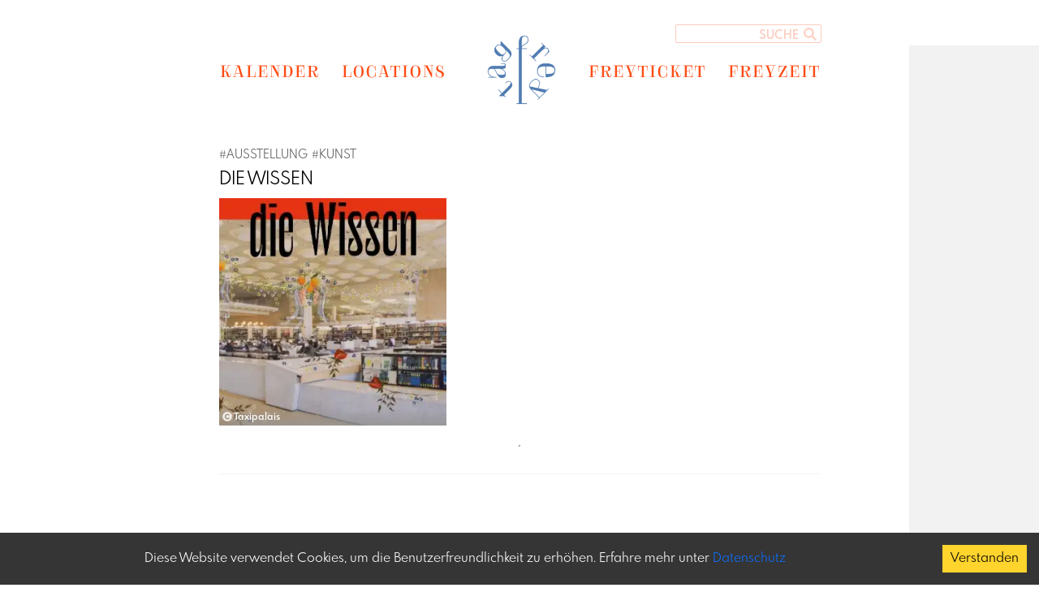

--- FILE ---
content_type: text/html; charset=utf-8
request_url: https://frey-tag.at/kalender/die-wissen?s=3kZ_3dM9G
body_size: 7943
content:
<!DOCTYPE html><html lang="de"><head><link rel="manifest" href="/manifest.json"/><link rel="apple-touch-icon" href="/apple-icon.png"/><meta name="theme-color" content="#fff"/><link rel="apple-touch-icon" sizes="192x192" href="icon.png"/><script async="" src="https://pagead2.googlesyndication.com/pagead/js/adsbygoogle.js?client=ca-pub-5132227131624633" crossorigin="anonymous"></script><script async="" src="https://www.googletagmanager.com/gtag/js?id=G-V3R5BE4GG5"></script><script>
            window.dataLayer = window.dataLayer || [];
            function gtag(){dataLayer.push(arguments);}
            gtag('js', new Date());
            gtag('config', 'G-V3R5BE4GG5', {
              page_path: window.location.pathname,
            });
          </script><meta charSet="utf-8"/><meta name="viewport" content="width=device-width, initial-scale=1 user-scalable=no"/><link rel="shortcut icon" href="/favicon.ico"/><title>Freytag | Die Wissen </title><meta name="description" content="&lt;div&gt;Nooshin Askari, Hiwa K, Michelle &amp;amp; Noel Keserwany, Elif Saydam, Vina Yun mit Moshtari Hilal&lt;br&gt;&lt;br&gt;Schauen wir auf die deutsche Grammatik mit ihren drei Artikeln, Singular und Plural: „das Wissen“, heißt es, sächlich und laut Duden nur in Einzahl möglich, einen neutralen Kanon andeutend. Einen Kanon, der unterscheidet, was richtig und was falsch ist. Etwas, das es zu lernen gilt, vielleicht sogar auswendig, und dann wiedergegeben werden kann, wenn danach gefragt wird. Menschen mit mehrfachen Zugehörigkeiten, Sehnsüchten und pluralen Erfahrungshorizonten kennen mehr als das; sie verkörpern und leben die Wissen unterschiedlicher Situationen und Zusammenhänge. Sie können gleichzeitig mehrfach fühlen und haben kontinuierlich erfahren (müssen), wie ortsgebunden und kontextspezifisch Wissen sind. Dass die Frage, was richtig und falsch ist, nicht überall, mit jeder Person und in jedem Moment gleich beantwortet werden kann, ist ihre gelebte Erfahrung. Die Wissen manifestieren sich körperlich. Sie sind eingeschrieben, manchmal versöhnend, manchmal antagonistisch, aber immer präsent.&lt;br&gt;&lt;br&gt;Der zweite Teil der TAXISPALAIS-Trilogie zu Fragen des Zusammenlebens und darüber, wie wir Diskurse um mehrfache Zugehörigkeiten in Westeuropa adäquater denken und praktizieren können, wird gestaltet von Künstler_innen, die mit diesen Wissen arbeiten und sie durch ihre Kunst teilen.&lt;em&gt; (Pressetexte)&lt;/em&gt;&lt;br&gt;&lt;br&gt;Kuratiert von Setareh Shahbazi &amp;amp; Nina Tabassomi&lt;br&gt;&lt;/div&gt;"/><meta property="og:type" content="website"/><meta property="og:title" content="Die Wissen"/><meta property="og:description" content="Nooshin Askari, Hiwa K, Michelle &amp;amp; Noel Keserwany, Elif Saydam, Vina Yun mit Moshtari HilalSchauen wir auf die deutsche Grammatik mit ihren drei Artikeln, Singular und Plural: „das Wissen“, heißt es, sächlich und laut Duden nur in Einzahl möglich, einen neutralen Kanon andeutend. Einen Kanon, der unterscheidet, was richtig und was falsch ist. Etwas, das es zu lernen gilt, vielleicht sogar auswendig, und dann wiedergegeben werden kann, wenn danach gefragt wird. Menschen mit mehrfachen Zugehörigkeiten, Sehnsüchten und pluralen Erfahrungshorizonten kennen mehr als das; sie verkörpern und leben die Wissen unterschiedlicher Situationen und Zusammenhänge. Sie können gleichzeitig mehrfach fühlen und haben kontinuierlich erfahren (müssen), wie ortsgebunden und kontextspezifisch Wissen sind. Dass die Frage, was richtig und falsch ist, nicht überall, mit jeder Person und in jedem Moment gleich beantwortet werden kann, ist ihre gelebte Erfahrung. Die Wissen manifestieren sich körperlich. Sie sind eingeschrieben, manchmal versöhnend, manchmal antagonistisch, aber immer präsent.Der zweite Teil der TAXISPALAIS-Trilogie zu Fragen des Zusammenlebens und darüber, wie wir Diskurse um mehrfache Zugehörigkeiten in Westeuropa adäquater denken und praktizieren können, wird gestaltet von Künstler_innen, die mit diesen Wissen arbeiten und sie durch ihre Kunst teilen. (Pressetexte)Kuratiert von Setareh Shahbazi &amp;amp; Nina Tabassomi"/><meta property="og:image" content="https://frey-tag.at/api/images/diewissen-03-07-2023-11-07:88.jpeg"/><link rel="preload" as="image" imagesrcset="/_next/image?url=https%3A%2F%2Ffrey-tag.at%2Fapi%2Fimages%2Fthumbnail%2Fthumbnail-diewissen-03-07-2023-11-07%3A88.jpeg&amp;w=640&amp;q=50 640w, /_next/image?url=https%3A%2F%2Ffrey-tag.at%2Fapi%2Fimages%2Fthumbnail%2Fthumbnail-diewissen-03-07-2023-11-07%3A88.jpeg&amp;w=750&amp;q=50 750w, /_next/image?url=https%3A%2F%2Ffrey-tag.at%2Fapi%2Fimages%2Fthumbnail%2Fthumbnail-diewissen-03-07-2023-11-07%3A88.jpeg&amp;w=828&amp;q=50 828w, /_next/image?url=https%3A%2F%2Ffrey-tag.at%2Fapi%2Fimages%2Fthumbnail%2Fthumbnail-diewissen-03-07-2023-11-07%3A88.jpeg&amp;w=1080&amp;q=50 1080w, /_next/image?url=https%3A%2F%2Ffrey-tag.at%2Fapi%2Fimages%2Fthumbnail%2Fthumbnail-diewissen-03-07-2023-11-07%3A88.jpeg&amp;w=1200&amp;q=50 1200w, /_next/image?url=https%3A%2F%2Ffrey-tag.at%2Fapi%2Fimages%2Fthumbnail%2Fthumbnail-diewissen-03-07-2023-11-07%3A88.jpeg&amp;w=1920&amp;q=50 1920w, /_next/image?url=https%3A%2F%2Ffrey-tag.at%2Fapi%2Fimages%2Fthumbnail%2Fthumbnail-diewissen-03-07-2023-11-07%3A88.jpeg&amp;w=2048&amp;q=50 2048w, /_next/image?url=https%3A%2F%2Ffrey-tag.at%2Fapi%2Fimages%2Fthumbnail%2Fthumbnail-diewissen-03-07-2023-11-07%3A88.jpeg&amp;w=3840&amp;q=50 3840w" imagesizes="100vw"/><meta name="next-head-count" content="10"/><link rel="preload" href="/_next/static/css/8216b2e08add6316.css" as="style"/><link rel="stylesheet" href="/_next/static/css/8216b2e08add6316.css" data-n-g=""/><link rel="preload" href="/_next/static/css/3ec0379959ebc10b.css" as="style"/><link rel="stylesheet" href="/_next/static/css/3ec0379959ebc10b.css" data-n-p=""/><noscript data-n-css=""></noscript><script defer="" nomodule="" src="/_next/static/chunks/polyfills-a40ef1678bae11e696dba45124eadd70.js"></script><script src="/_next/static/chunks/webpack-3e799b0cbef87446.js" defer=""></script><script src="/_next/static/chunks/framework-7db72eb61838646c.js" defer=""></script><script src="/_next/static/chunks/main-b802c99da89c2677.js" defer=""></script><script src="/_next/static/chunks/pages/_app-b252aee396f058ee.js" defer=""></script><script src="/_next/static/chunks/75fc9c18-4d2f0a9f494a9dad.js" defer=""></script><script src="/_next/static/chunks/a9a7754c-3e82266126d56e1c.js" defer=""></script><script src="/_next/static/chunks/669-4cb841dfebc55a98.js" defer=""></script><script src="/_next/static/chunks/675-f5bb6e9a9044bfd5.js" defer=""></script><script src="/_next/static/chunks/291-0e7ef6f3d4c48c0a.js" defer=""></script><script src="/_next/static/chunks/786-ab2742bc1b4be7d4.js" defer=""></script><script src="/_next/static/chunks/354-1af624ab64392287.js" defer=""></script><script src="/_next/static/chunks/pages/kalender/%5Bslug%5D-81c773948a0c9efd.js" defer=""></script><script src="/_next/static/6ccshs_IHvJbBHcIeJEti/_buildManifest.js" defer=""></script><script src="/_next/static/6ccshs_IHvJbBHcIeJEti/_ssgManifest.js" defer=""></script><script src="/_next/static/6ccshs_IHvJbBHcIeJEti/_middlewareManifest.js" defer=""></script><style id="__jsx-2526855621">.container.jsx-2526855621 {opacity:0;
pointerevents:none;
-webkit-transition:opacity 200ms linear;
transition:opacity 200ms linear;
z-Index:999999}
.bar.jsx-2526855621 {background:#29d;
height:2px;
left:0;
margin-left: -100%;
position:fixed;
top:0;
-webkit-transition:margin-left 200ms linear;
transition:margin-left 200ms linear;
width:100%;
z-Index:999999}
.spinner.jsx-2526855621 {box-shadow:0 0 10px #29d, 0 0 5px #29d;
display:block;
height:100%;
opacity:1;
position:absolute;
right:0;
-webkit-transform:rotate(3deg) translate(0px, -4px);
-moz-transform:rotate(3deg) translate(0px, -4px);
-ms-transform:rotate(3deg) translate(0px, -4px);
transform:rotate(3deg) translate(0px, -4px);
width:100px}</style></head><body><div id="__next"><div class="jsx-2526855621 container"><div class="jsx-2526855621 bar"><div class="jsx-2526855621 spinner"></div></div></div><div class="AppContainer"><div class="AppInside"><nav><div class="Navbar_NavbarContainer__3-6by"><div></div><div class="Navbar_NavbarLeft__tsHk-"><a href="/kalender">KALENDER </a></div><div class="Navbar_NavbarLeft2__18-U4"><a href="/locations">LOCATIONS</a></div><div class="Navbar_NavbarMiddle__3Qgjo"><img style="cursor:pointer" class="Navbar_NavbarLogo__14pJw" alt="Freytag Logo" src="/freytaglogo.png"/></div><div class="Navbar_NavbarRight__2Am7H"><a href="/freyticket">FREYTICKET</a></div><div class="Navbar_NavbarRight2__153cF"><a href="/freyzeit">FREYZEIT</a></div><span class="Navbar_NavbarMenu__3CzqL"><div class="hamburger-react" role="button" style="cursor:pointer;height:48px;position:relative;transition:0.4s cubic-bezier(0, 0, 0, 1);user-select:none;width:48px;outline:none;transform:none" tabindex="0"><div style="background:currentColor;height:2px;left:15px;position:absolute;width:18px;top:17px;transition:0.4s cubic-bezier(0, 0, 0, 1);transform:none"></div><div style="background:currentColor;height:2px;left:15px;position:absolute;width:18px;top:23px;transition:0.4s cubic-bezier(0, 0, 0, 1);transform:none"></div><div style="background:currentColor;height:2px;left:15px;position:absolute;width:18px;top:29px;transition:0.4s cubic-bezier(0, 0, 0, 1);transform:none"></div></div></span><span style="margin-top:40px;position:absolute;right:-2px;width:180px;top:-10px;border-radius:2px" class="Navbar_NavbarSuche__2oHUi"><input type="text" class="Navbar_NavbarSucheText__1-HpJ" minLength="1" name="name" placeholder="SUCHE" styles="[object Object]"/><svg aria-hidden="true" focusable="false" data-prefix="fas" data-icon="search" class="svg-inline--fa fa-search fa-w-16 Navbar_NavbarSucheIcon__1nMj5" role="img" xmlns="http://www.w3.org/2000/svg" viewBox="0 0 512 512"><path fill="currentColor" d="M505 442.7L405.3 343c-4.5-4.5-10.6-7-17-7H372c27.6-35.3 44-79.7 44-128C416 93.1 322.9 0 208 0S0 93.1 0 208s93.1 208 208 208c48.3 0 92.7-16.4 128-44v16.3c0 6.4 2.5 12.5 7 17l99.7 99.7c9.4 9.4 24.6 9.4 33.9 0l28.3-28.3c9.4-9.4 9.4-24.6.1-34zM208 336c-70.7 0-128-57.2-128-128 0-70.7 57.2-128 128-128 70.7 0 128 57.2 128 128 0 70.7-57.2 128-128 128z"></path></svg></span></div></nav><div class="singleKalender_Container__2FSzb"><div><span class="singleKalender_genre__3o1vn"><span style="margin-right:5px">#<!-- -->AUSSTELLUNG</span><span style="margin-right:5px">#<!-- -->KUNST</span></span><div></div><h1 class="singleKalender_title__2XNtx">DIE WISSEN<!-- --> </h1><h2 class="singleKalender_subtitle__TXuby"></h2><div class="singleKalender_SingleContent__2kNKl"><div><div><div class="singleKalender_SingleEventInfoContainer__odxEO"><div><div class="singleKalender_SingleEventImage__2jgG6"><div><div class="carousel slide"><div class="carousel-inner"><div class="active carousel-item"><div><a href="https://frey-tag.at/api/images/diewissen-03-07-2023-11-07:88.jpeg"><span style="box-sizing:border-box;display:block;overflow:hidden;width:initial;height:initial;background:none;opacity:1;border:0;margin:0;padding:0;position:relative"><span style="box-sizing:border-box;display:block;width:initial;height:initial;background:none;opacity:1;border:0;margin:0;padding:0;padding-top:100%"></span><img alt="copyright: Taxipalais" sizes="100vw" srcSet="/_next/image?url=https%3A%2F%2Ffrey-tag.at%2Fapi%2Fimages%2Fthumbnail%2Fthumbnail-diewissen-03-07-2023-11-07%3A88.jpeg&amp;w=640&amp;q=50 640w, /_next/image?url=https%3A%2F%2Ffrey-tag.at%2Fapi%2Fimages%2Fthumbnail%2Fthumbnail-diewissen-03-07-2023-11-07%3A88.jpeg&amp;w=750&amp;q=50 750w, /_next/image?url=https%3A%2F%2Ffrey-tag.at%2Fapi%2Fimages%2Fthumbnail%2Fthumbnail-diewissen-03-07-2023-11-07%3A88.jpeg&amp;w=828&amp;q=50 828w, /_next/image?url=https%3A%2F%2Ffrey-tag.at%2Fapi%2Fimages%2Fthumbnail%2Fthumbnail-diewissen-03-07-2023-11-07%3A88.jpeg&amp;w=1080&amp;q=50 1080w, /_next/image?url=https%3A%2F%2Ffrey-tag.at%2Fapi%2Fimages%2Fthumbnail%2Fthumbnail-diewissen-03-07-2023-11-07%3A88.jpeg&amp;w=1200&amp;q=50 1200w, /_next/image?url=https%3A%2F%2Ffrey-tag.at%2Fapi%2Fimages%2Fthumbnail%2Fthumbnail-diewissen-03-07-2023-11-07%3A88.jpeg&amp;w=1920&amp;q=50 1920w, /_next/image?url=https%3A%2F%2Ffrey-tag.at%2Fapi%2Fimages%2Fthumbnail%2Fthumbnail-diewissen-03-07-2023-11-07%3A88.jpeg&amp;w=2048&amp;q=50 2048w, /_next/image?url=https%3A%2F%2Ffrey-tag.at%2Fapi%2Fimages%2Fthumbnail%2Fthumbnail-diewissen-03-07-2023-11-07%3A88.jpeg&amp;w=3840&amp;q=50 3840w" src="/_next/image?url=https%3A%2F%2Ffrey-tag.at%2Fapi%2Fimages%2Fthumbnail%2Fthumbnail-diewissen-03-07-2023-11-07%3A88.jpeg&amp;w=3840&amp;q=50" decoding="async" data-nimg="responsive" style="position:absolute;top:0;left:0;bottom:0;right:0;box-sizing:border-box;padding:0;border:none;margin:auto;display:block;width:0;height:0;min-width:100%;max-width:100%;min-height:100%;max-height:100%;filter:blur(20px);background-size:cover;background-image:url(&quot;[data-uri]&quot;);background-position:0% 0%"/><noscript><img alt="copyright: Taxipalais" sizes="100vw" srcSet="/_next/image?url=https%3A%2F%2Ffrey-tag.at%2Fapi%2Fimages%2Fthumbnail%2Fthumbnail-diewissen-03-07-2023-11-07%3A88.jpeg&amp;w=640&amp;q=50 640w, /_next/image?url=https%3A%2F%2Ffrey-tag.at%2Fapi%2Fimages%2Fthumbnail%2Fthumbnail-diewissen-03-07-2023-11-07%3A88.jpeg&amp;w=750&amp;q=50 750w, /_next/image?url=https%3A%2F%2Ffrey-tag.at%2Fapi%2Fimages%2Fthumbnail%2Fthumbnail-diewissen-03-07-2023-11-07%3A88.jpeg&amp;w=828&amp;q=50 828w, /_next/image?url=https%3A%2F%2Ffrey-tag.at%2Fapi%2Fimages%2Fthumbnail%2Fthumbnail-diewissen-03-07-2023-11-07%3A88.jpeg&amp;w=1080&amp;q=50 1080w, /_next/image?url=https%3A%2F%2Ffrey-tag.at%2Fapi%2Fimages%2Fthumbnail%2Fthumbnail-diewissen-03-07-2023-11-07%3A88.jpeg&amp;w=1200&amp;q=50 1200w, /_next/image?url=https%3A%2F%2Ffrey-tag.at%2Fapi%2Fimages%2Fthumbnail%2Fthumbnail-diewissen-03-07-2023-11-07%3A88.jpeg&amp;w=1920&amp;q=50 1920w, /_next/image?url=https%3A%2F%2Ffrey-tag.at%2Fapi%2Fimages%2Fthumbnail%2Fthumbnail-diewissen-03-07-2023-11-07%3A88.jpeg&amp;w=2048&amp;q=50 2048w, /_next/image?url=https%3A%2F%2Ffrey-tag.at%2Fapi%2Fimages%2Fthumbnail%2Fthumbnail-diewissen-03-07-2023-11-07%3A88.jpeg&amp;w=3840&amp;q=50 3840w" src="/_next/image?url=https%3A%2F%2Ffrey-tag.at%2Fapi%2Fimages%2Fthumbnail%2Fthumbnail-diewissen-03-07-2023-11-07%3A88.jpeg&amp;w=3840&amp;q=50" decoding="async" data-nimg="responsive" style="position:absolute;top:0;left:0;bottom:0;right:0;box-sizing:border-box;padding:0;border:none;margin:auto;display:block;width:0;height:0;min-width:100%;max-width:100%;min-height:100%;max-height:100%" loading="lazy"/></noscript></span><span class="singleKalender_copyright__23fdA"><svg aria-hidden="true" focusable="false" data-prefix="fas" data-icon="copyright" class="svg-inline--fa fa-copyright fa-w-16 " role="img" xmlns="http://www.w3.org/2000/svg" viewBox="0 0 512 512" style="opacity:0.8;margin-left:3px"><path fill="currentColor" d="M256 8C119.033 8 8 119.033 8 256s111.033 248 248 248 248-111.033 248-248S392.967 8 256 8zm117.134 346.753c-1.592 1.867-39.776 45.731-109.851 45.731-84.692 0-144.484-63.26-144.484-145.567 0-81.303 62.004-143.401 143.762-143.401 66.957 0 101.965 37.315 103.422 38.904a12 12 0 0 1 1.238 14.623l-22.38 34.655c-4.049 6.267-12.774 7.351-18.234 2.295-.233-.214-26.529-23.88-61.88-23.88-46.116 0-73.916 33.575-73.916 76.082 0 39.602 25.514 79.692 74.277 79.692 38.697 0 65.28-28.338 65.544-28.625 5.132-5.565 14.059-5.033 18.508 1.053l24.547 33.572a12.001 12.001 0 0 1-.553 14.866z"></path></svg> Taxipalais</span></a></div></div></div><a class="carousel-control-prev" role="button" tabindex="0"><span class="visually-hidden">Previous</span></a><a class="carousel-control-next" role="button" tabindex="0"><span class="visually-hidden">Next</span></a></div></div></div></div></div></div></div><div><div class="singleKalender_extraInfo__3TmbA">´<div></div></div><hr style="color:lightgrey"/><div class="singleKalender_body__3d1ED"><div class="ad_ad__7GrhB"><div class="ad_mobile__2jAAf"><ins class="adsbygoogle" style="display:block;width:100%" data-ad-client="ca-pub-5132227131624633" data-ad-slot="6886475343" data-ad-format="horizontal" data-full-width-responsive="true"></ins></div></div><span style="text-align:justify;line-height:1.6;width:100%;height:100%"><div>Nooshin Askari, Hiwa K, Michelle &amp; Noel Keserwany, Elif Saydam, Vina Yun mit Moshtari Hilal<br><br>Schauen wir auf die deutsche Grammatik mit ihren drei Artikeln, Singular und Plural: „das Wissen“, heißt es, sächlich und laut Duden nur in Einzahl möglich, einen neutralen Kanon andeutend. Einen Kanon, der unterscheidet, was richtig und was falsch ist. Etwas, das es zu lernen gilt, vielleicht sogar auswendig, und dann wiedergegeben werden kann, wenn danach gefragt wird. Menschen mit mehrfachen Zugehörigkeiten, Sehnsüchten und pluralen Erfahrungshorizonten kennen mehr als das; sie verkörpern und leben die Wissen unterschiedlicher Situationen und Zusammenhänge. Sie können gleichzeitig mehrfach fühlen und haben kontinuierlich erfahren (müssen), wie ortsgebunden und kontextspezifisch Wissen sind. Dass die Frage, was richtig und falsch ist, nicht überall, mit jeder Person und in jedem Moment gleich beantwortet werden kann, ist ihre gelebte Erfahrung. Die Wissen manifestieren sich körperlich. Sie sind eingeschrieben, manchmal versöhnend, manchmal antagonistisch, aber immer präsent.<br><br>Der zweite Teil der TAXISPALAIS-Trilogie zu Fragen des Zusammenlebens und darüber, wie wir Diskurse um mehrfache Zugehörigkeiten in Westeuropa adäquater denken und praktizieren können, wird gestaltet von Künstler_innen, die mit diesen Wissen arbeiten und sie durch ihre Kunst teilen.<em> (Pressetexte)</em><br><br>Kuratiert von Setareh Shahbazi &amp; Nina Tabassomi<br></div></span></div><div></div></div><div class="singleKalender_SingleEventsList__2bmqY"></div><div><div></div></div></div></div></div><div class="Footer_footer__317iK"><hr style="color:lightgrey"/> <div class="Footer_info__16oUy"><div>Frey-tag.at </div><div>Feine Veranstaltungen </div><div>und mehr in Österreich</div><div>Kontakt:<a style="margin-left:5px" href="mailto:social@frey-tag.at">social@frey-tag.at</a></div></div><div class="Footer_impressum__V85gW"><ul><li><a href="/impressum">Impressum</a></li><li><a href="/datenschutz">Datenschutz</a></li><li><a href="/copyright">Copyright</a></li><li><a href="/about">About</a></li></ul></div><div><a href="https://www.instagram.com/freytagevents/" class="social-icon" style="display:inline-block;width:25px;height:25px;position:relative;overflow:hidden;vertical-align:middle;margin-right:2.5px" aria-label="instagram"><div class="social-container" style="position:absolute;top:0;left:0;width:100%;height:100%"><svg class="social-svg" style="border-radius:50%;position:absolute;top:0;left:0;width:100%;height:100%;fill-rule:evenodd" viewBox="0 0 64 64"><g class="social-svg-background" style="-ms-transition:fill 170ms ease-in-out;-o-transition:fill 170ms ease-in-out;-moz-transition:fill 170ms ease-in-out;-webkit-transition:fill 170ms ease-in-out;transition:fill 170ms ease-in-out;fill:transparent"><circle cx="32" cy="32" r="31"></circle></g><g class="social-svg-icon" style="-ms-transition:fill 170ms ease-in-out;-o-transition:fill 170ms ease-in-out;-moz-transition:fill 170ms ease-in-out;-webkit-transition:fill 170ms ease-in-out;transition:fill 170ms ease-in-out;fill:transparent"><path d="M 39.88,25.89 C 40.86,25.89 41.65,25.10 41.65,24.12 41.65,23.14 40.86,22.35 39.88,22.35 38.90,22.35 38.11,23.14 38.11,24.12 38.11,25.10 38.90,25.89 39.88,25.89 Z M 32.00,24.42 C 27.82,24.42 24.42,27.81 24.42,32.00 24.42,36.19 27.82,39.58 32.00,39.58 36.18,39.58 39.58,36.18 39.58,32.00 39.58,27.82 36.18,24.42 32.00,24.42 Z M 32.00,36.92 C 29.28,36.92 27.08,34.72 27.08,32.00 27.08,29.28 29.28,27.08 32.00,27.08 34.72,27.08 36.92,29.28 36.92,32.00 36.92,34.72 34.72,36.92 32.00,36.92 Z M 32.00,19.90 C 35.94,19.90 36.41,19.92 37.96,19.99 39.41,20.05 40.19,20.29 40.71,20.50 41.40,20.77 41.89,21.08 42.41,21.60 42.92,22.12 43.24,22.61 43.51,23.30 43.71,23.82 43.95,24.60 44.02,26.04 44.09,27.60 44.11,28.06 44.11,32.01 44.11,35.95 44.09,36.41 44.02,37.97 43.95,39.41 43.71,40.19 43.51,40.71 43.24,41.40 42.92,41.90 42.41,42.41 41.89,42.93 41.40,43.25 40.71,43.51 40.19,43.71 39.41,43.96 37.96,44.02 36.41,44.09 35.94,44.11 32.00,44.11 28.06,44.11 27.59,44.09 26.04,44.02 24.59,43.96 23.81,43.72 23.29,43.51 22.60,43.24 22.11,42.93 21.59,42.41 21.08,41.90 20.76,41.40 20.49,40.71 20.29,40.19 20.05,39.41 19.98,37.97 19.91,36.41 19.89,35.95 19.89,32.01 19.89,28.06 19.91,27.60 19.98,26.04 20.05,24.60 20.29,23.82 20.49,23.30 20.76,22.61 21.08,22.12 21.59,21.60 22.11,21.08 22.60,20.76 23.29,20.50 23.81,20.30 24.59,20.05 26.04,19.99 27.59,19.91 28.06,19.90 32.00,19.90 Z M 32.00,17.24 C 27.99,17.24 27.49,17.26 25.91,17.33 24.34,17.40 23.27,17.65 22.33,18.01 21.36,18.39 20.54,18.90 19.72,19.72 18.90,20.54 18.39,21.37 18.01,22.33 17.65,23.27 17.40,24.34 17.33,25.92 17.26,27.49 17.24,27.99 17.24,32.00 17.24,36.01 17.26,36.51 17.33,38.09 17.40,39.66 17.65,40.73 18.01,41.67 18.39,42.65 18.90,43.47 19.72,44.29 20.54,45.11 21.37,45.61 22.33,45.99 23.27,46.36 24.34,46.61 25.92,46.68 27.49,46.75 27.99,46.77 32.01,46.77 36.02,46.77 36.52,46.75 38.09,46.68 39.66,46.61 40.74,46.36 41.68,45.99 42.65,45.62 43.47,45.11 44.29,44.29 45.11,43.47 45.62,42.64 46.00,41.67 46.36,40.74 46.61,39.66 46.68,38.09 46.75,36.51 46.77,36.01 46.77,32.00 46.77,27.99 46.75,27.49 46.68,25.91 46.61,24.34 46.36,23.27 46.00,22.33 45.62,21.35 45.11,20.53 44.29,19.71 43.47,18.89 42.65,18.39 41.68,18.01 40.74,17.64 39.67,17.39 38.09,17.32 36.51,17.26 36.01,17.24 32.00,17.24 Z"></path></g><g class="social-svg-mask" style="-ms-transition:fill 170ms ease-in-out;-o-transition:fill 170ms ease-in-out;-moz-transition:fill 170ms ease-in-out;-webkit-transition:fill 170ms ease-in-out;transition:fill 170ms ease-in-out;fill:#e94475"><path d="M0,0v64h64V0H0z M 42.03,23.99 C 42.03,24.99 41.22,25.79 40.23,25.79 39.23,25.79 38.43,24.99 38.43,23.99 38.43,22.99 39.23,22.19 40.23,22.19 41.22,22.19 42.03,22.99 42.03,23.99 Z M 24.52,31.99 C 24.52,27.74 27.97,24.29 32.22,24.29 36.47,24.29 39.92,27.75 39.92,31.99 39.92,36.24 36.47,39.70 32.22,39.70 27.97,39.70 24.52,36.25 24.52,31.99 Z M 27.22,31.99 C 27.22,34.76 29.46,36.99 32.22,36.99 34.98,36.99 37.22,34.76 37.22,31.99 37.22,29.23 34.98,27.00 32.22,27.00 29.46,27.00 27.22,29.23 27.22,31.99 Z M 38.28,19.79 C 36.70,19.72 36.22,19.70 32.22,19.70 28.22,19.70 27.74,19.71 26.17,19.79 24.69,19.85 23.90,20.11 23.37,20.31 22.67,20.58 22.17,20.90 21.65,21.43 21.13,21.96 20.80,22.46 20.53,23.16 20.33,23.68 20.08,24.48 20.01,25.94 19.94,27.52 19.92,27.99 19.92,32.01 19.92,36.01 19.94,36.48 20.01,38.06 20.08,39.52 20.33,40.32 20.53,40.84 20.80,41.54 21.13,42.05 21.65,42.57 22.17,43.10 22.67,43.41 23.37,43.69 23.90,43.90 24.69,44.15 26.17,44.21 27.74,44.28 28.22,44.30 32.22,44.30 36.22,44.30 36.70,44.28 38.28,44.21 39.75,44.15 40.54,43.89 41.07,43.69 41.77,43.42 42.27,43.10 42.80,42.57 43.32,42.05 43.64,41.54 43.91,40.84 44.12,40.32 44.36,39.52 44.43,38.06 44.50,36.48 44.52,36.01 44.52,32.01 44.52,27.99 44.50,27.52 44.43,25.94 44.36,24.48 44.12,23.68 43.91,23.16 43.64,22.46 43.32,21.96 42.80,21.43 42.27,20.90 41.77,20.59 41.07,20.31 40.54,20.10 39.75,19.85 38.28,19.79 Z M 26.03,17.09 C 27.64,17.02 28.15,17.00 32.22,17.00 36.27,17.00 36.80,17.02 38.38,17.08 38.38,17.08 38.41,17.08 38.41,17.08 40.01,17.15 41.10,17.41 42.06,17.78 43.04,18.17 43.87,18.68 44.71,19.51 45.54,20.34 46.06,21.18 46.44,22.17 46.81,23.13 47.06,24.21 47.14,25.81 47.21,27.41 47.23,27.92 47.23,31.99 47.23,36.07 47.21,36.58 47.14,38.18 47.06,39.78 46.81,40.87 46.44,41.82 46.06,42.80 45.54,43.65 44.71,44.48 43.87,45.31 43.04,45.83 42.06,46.21 41.10,46.58 40.00,46.84 38.41,46.91 36.81,46.98 36.31,47.00 32.23,47.00 28.15,47.00 27.64,46.98 26.04,46.91 24.44,46.84 23.35,46.58 22.40,46.21 21.42,45.82 20.58,45.31 19.75,44.48 18.91,43.65 18.39,42.81 18.01,41.82 17.64,40.86 17.39,39.78 17.32,38.18 17.25,36.58 17.23,36.07 17.23,31.99 17.23,27.92 17.25,27.41 17.32,25.82 17.39,24.21 17.64,23.13 18.01,22.17 18.39,21.20 18.91,20.35 19.75,19.52 20.58,18.69 21.41,18.17 22.40,17.78 23.35,17.42 24.44,17.16 26.03,17.09 Z"></path></g></svg></div></a><a href="https://www.facebook.com/Freytag-102387235375615" class="social-icon" style="display:inline-block;width:25px;height:25px;position:relative;overflow:hidden;vertical-align:middle;margin-left:2.5px" aria-label="facebook"><div class="social-container" style="position:absolute;top:0;left:0;width:100%;height:100%"><svg class="social-svg" style="border-radius:50%;position:absolute;top:0;left:0;width:100%;height:100%;fill-rule:evenodd" viewBox="0 0 64 64"><g class="social-svg-background" style="-ms-transition:fill 170ms ease-in-out;-o-transition:fill 170ms ease-in-out;-moz-transition:fill 170ms ease-in-out;-webkit-transition:fill 170ms ease-in-out;transition:fill 170ms ease-in-out;fill:transparent"><circle cx="32" cy="32" r="31"></circle></g><g class="social-svg-icon" style="-ms-transition:fill 170ms ease-in-out;-o-transition:fill 170ms ease-in-out;-moz-transition:fill 170ms ease-in-out;-webkit-transition:fill 170ms ease-in-out;transition:fill 170ms ease-in-out;fill:transparent"><path d="M34.1,47V33.3h4.6l0.7-5.3h-5.3v-3.4c0-1.5,0.4-2.6,2.6-2.6l2.8,0v-4.8c-0.5-0.1-2.2-0.2-4.1-0.2 c-4.1,0-6.9,2.5-6.9,7V28H24v5.3h4.6V47H34.1z"></path></g><g class="social-svg-mask" style="-ms-transition:fill 170ms ease-in-out;-o-transition:fill 170ms ease-in-out;-moz-transition:fill 170ms ease-in-out;-webkit-transition:fill 170ms ease-in-out;transition:fill 170ms ease-in-out;fill:#3b5998"><path d="M0,0v64h64V0H0z M39.6,22l-2.8,0c-2.2,0-2.6,1.1-2.6,2.6V28h5.3l-0.7,5.3h-4.6V47h-5.5V33.3H24V28h4.6V24 c0-4.6,2.8-7,6.9-7c2,0,3.6,0.1,4.1,0.2V22z"></path></g></svg></div></a><a class="Footer_donate__37g7t" target="_blank" style="position:absolute;bottom:0px;left:50%;transform:translate(-50%, -0%)" href="https://www.paypal.com/donate/?hosted_button_id=Q4XGN7WJPL4LS"> <img style="width:100px" src="https://www.paypalobjects.com/de_DE/AT/i/btn/btn_donateCC_LG.gif"/></a></div></div></div><div class="AppRight"><div class="amazonBanner"><div><div class="ad_web__3ryC3"><ins class="adsbygoogle" style="display:inline-block;width:160px;height:600px" data-ad-client="ca-pub-5132227131624633" data-ad-slot="8474840484"></ins></div></div></div></div></div></div><script id="__NEXT_DATA__" type="application/json">{"props":{"pageProps":{"data":{"_id":"5vMaG76uB","title":"Die Wissen","hiddenTitle":"Die Wissen","body":"\u003cdiv\u003eNooshin Askari, Hiwa K, Michelle \u0026amp; Noel Keserwany, Elif Saydam, Vina Yun mit Moshtari Hilal\u003cbr\u003e\u003cbr\u003eSchauen wir auf die deutsche Grammatik mit ihren drei Artikeln, Singular und Plural: „das Wissen“, heißt es, sächlich und laut Duden nur in Einzahl möglich, einen neutralen Kanon andeutend. Einen Kanon, der unterscheidet, was richtig und was falsch ist. Etwas, das es zu lernen gilt, vielleicht sogar auswendig, und dann wiedergegeben werden kann, wenn danach gefragt wird. Menschen mit mehrfachen Zugehörigkeiten, Sehnsüchten und pluralen Erfahrungshorizonten kennen mehr als das; sie verkörpern und leben die Wissen unterschiedlicher Situationen und Zusammenhänge. Sie können gleichzeitig mehrfach fühlen und haben kontinuierlich erfahren (müssen), wie ortsgebunden und kontextspezifisch Wissen sind. Dass die Frage, was richtig und falsch ist, nicht überall, mit jeder Person und in jedem Moment gleich beantwortet werden kann, ist ihre gelebte Erfahrung. Die Wissen manifestieren sich körperlich. Sie sind eingeschrieben, manchmal versöhnend, manchmal antagonistisch, aber immer präsent.\u003cbr\u003e\u003cbr\u003eDer zweite Teil der TAXISPALAIS-Trilogie zu Fragen des Zusammenlebens und darüber, wie wir Diskurse um mehrfache Zugehörigkeiten in Westeuropa adäquater denken und praktizieren können, wird gestaltet von Künstler_innen, die mit diesen Wissen arbeiten und sie durch ihre Kunst teilen.\u003cem\u003e (Pressetexte)\u003c/em\u003e\u003cbr\u003e\u003cbr\u003eKuratiert von Setareh Shahbazi \u0026amp; Nina Tabassomi\u003cbr\u003e\u003c/div\u003e","genres":[{"_id":"61328e1a8f00a44e8016f852","genre":"Ausstellung","category":"Ausstellung","__v":0},{"_id":"6054ed954b451913bb2384ca","genre":"Kunst","__v":0,"category":"Ausstellung"}],"slug":"die-wissen","images":[{"_id":"64a2937ef4dffbff64ea1d26","own":false,"img_name":"diewissen-03-07-2023-11-07:88.jpeg","thumbnail":"thumbnail-diewissen-03-07-2023-11-07:88.jpeg","path":"main/diewissen-03-07-2023-11-07:88.jpeg","tag":"undefined","copyright":"Taxipalais","published":"2023-07-10T09:23:10.486Z","__v":0}],"eventMail":[],"eventPhone":[],"eventLink":[],"blogRef":[],"ignorePrint":false,"showtime":[]},"url":"https://frey-tag.at/api/","blurDataURL":"[data-uri]"},"__N_SSP":true},"page":"/kalender/[slug]","query":{"s":"3kZ_3dM9G","slug":"die-wissen"},"buildId":"6ccshs_IHvJbBHcIeJEti","isFallback":false,"gssp":true,"scriptLoader":[]}</script></body></html>

--- FILE ---
content_type: text/html; charset=utf-8
request_url: https://www.google.com/recaptcha/api2/aframe
body_size: 268
content:
<!DOCTYPE HTML><html><head><meta http-equiv="content-type" content="text/html; charset=UTF-8"></head><body><script nonce="v-UJ_AR3vevie45fXV7sJg">/** Anti-fraud and anti-abuse applications only. See google.com/recaptcha */ try{var clients={'sodar':'https://pagead2.googlesyndication.com/pagead/sodar?'};window.addEventListener("message",function(a){try{if(a.source===window.parent){var b=JSON.parse(a.data);var c=clients[b['id']];if(c){var d=document.createElement('img');d.src=c+b['params']+'&rc='+(localStorage.getItem("rc::a")?sessionStorage.getItem("rc::b"):"");window.document.body.appendChild(d);sessionStorage.setItem("rc::e",parseInt(sessionStorage.getItem("rc::e")||0)+1);localStorage.setItem("rc::h",'1769030657528');}}}catch(b){}});window.parent.postMessage("_grecaptcha_ready", "*");}catch(b){}</script></body></html>

--- FILE ---
content_type: text/css; charset=UTF-8
request_url: https://frey-tag.at/_next/static/css/3ec0379959ebc10b.css
body_size: 3141
content:
.singleKalender_SingleEventAmazon__29tLi{justify-content:center}.singleKalender_Container__2FSzb{max-width:100%!important}.singleKalender_genre__3o1vn{color:#5f5f5f;font-family:SPARTAN!important;font-size:15px!important;white-space:nowrap;display:flex;text-align:left;margin-bottom:5px}.singleKalender_title__2XNtx{font-family:Spartan!important;font-weight:bolder;font-size:22.5px!important;font-weight:thin!important;text-align:left;color:#000;margin-bottom:5px}.singleKalender_subtitle__TXuby{text-align:left;font-family:Spartan!important;font-size:18px!important;color:#5f5f5f;margin-bottom:10px}.singleKalender_showMoreButton__1C9l1{border:none;border-radius:2px;font-size:15px;height:45px;width:120px;background-color:rgb(255,76,21,.75);padding-bottom:5px;color:#fff}.singleKalender_extraInfo__3TmbA{font-family:Spartan;font-size:13px;justify-self:center;justify-content:center;margin-bottom:20px;line-height:auto}.singleKalender_infobox__2sbpR{width:740px;margin-top:20px;overflow:hidden;display:flex;text-align:justify}.singleKalender_infobox__2sbpR,.singleKalender_infobox__2sbpR span{white-space:wrap;flex-wrap:wrap;word-break:break-word}.singleKalender_infoboxLink__1VPPA{overflow:hidden;white-space:wrap;text-overflow:ellipsis;width:100%;display:flex;flex-wrap:wrap;text-align:justify;justify-content:space-between;margin-bottom:15px}.singleKalender_infoboxLink__1VPPA a{text-decoration:none;word-break:break-all}.singleKalender_infoboxLink__1VPPA span{display:block;margin-bottom:5px}.singleKalender_carousel-indicators__J6jjS li{min-width:6px;min-height:6px;max-width:6px;height:6px;width:6px;text-indent:0;cursor:pointer;border:none;border-radius:25%;box-shadow:inset 2px 2px 2px 2px hsla(0,0%,59%,.5);position:relative;bottom:280px}.singleKalender_carousel-indicators__J6jjS .singleKalender_active__jrb2k{background-color:#ff4c15}.singleKalender_SingleEventImage__2jgG6 div ol li{position:relative;background-color:red;height:0}.singleKalender_carousel-control-next__3P9gg,.singleKalender_carousel-control-prev__D1oWu{max-width:0}.singleKalender_arrowHidden__1jEbu:hover,.singleKalender_arrowLeft__1TXfV{position:absolute;height:100%;width:30px;background:#000}.singleKalender_arrowLeft__1TXfV{left:0;background:linear-gradient(90deg,transparent,transparent)}.singleKalender_arrowLeft__1TXfV:hover{background:#000;background:linear-gradient(90deg,rgba(0,0,0,.4),transparent)}.singleKalender_arrowRight__28Iuy{position:absolute;right:0;height:100%;width:30px;background:#000;background:linear-gradient(-90deg,transparent,transparent 80%);transition:all 10s}.singleKalender_arrowRight__28Iuy:hover{background:#000;background:linear-gradient(-90deg,rgba(0,0,0,.4),transparent)}.singleKalender_copyright__23fdA{position:absolute;left:0;font-family:SpartanBold;text-align:left;bottom:0;width:100%;padding:1px;max-height:50px;text-overflow:ellipsis;overflow:hidden;font-size:12px;color:#fff;background:linear-gradient(rgb(150,150,150,0),rgb(150,150,150,.8));display:inline-block;white-space:nowrap}.singleKalender_SingleContent__2kNKl{display:block;width:740px}.singleKalender_SingleEventInfoNoImage__fhuZB{display:none;font-size:20px;display:block;height:auto}.singleKalender_SingleEventInfoContainer__odxEO{position:relative;height:auto;width:740px;min-height:100px;margin-bottom:20px;display:flex}.singleKalender_SRLNextButton__3caSm .singleKalender_button__11xN7{background-color:red}.singleKalender_SRLCloseButton__NmODk{position:absolute;top:9vh;right:0;opacity:.75}.singleKalender_SingleEventImage__2jgG6{width:280px;height:280px;position:relative;bottom:0;left:0}.singleKalender_EventsVeranstaltungen__3HYFS{font-family:Spartan!important;font-size:20px!important;float:left}.singleKalender_showtimeInfobox__3nmXc{min-height:130px}.singleKalender_showtimeInfobox__3nmXc,.singleKalender_showtimeInfoboxOpening__1QMUe{position:absolute;width:50%;right:0;bottom:0}.singleKalender_showtimeInfoboxNoIMG__17UA6{position:relative;max-height:280px;width:50%;left:0;bottom:0}.singleKalender_body__3d1ED{width:auto;height:auto;font-size:16px;font-family:Spartan;word-wrap:inherit;margin-top:30px;margin-bottom:30px}.singleKalender_body__3d1ED iframe{min-width:250px!important;margin:0 auto;text-align:center;align-items:center;display:flex}.singleKalender_SingleEventBody__2fXyZ p{margin-bottom:0;margin-top:0}.singleKalender_SingleEventMoreShowtime__3G27M{grid-column-start:a1;grid-column-end:end;grid-row-start:b9;grid-row-end:b10;font-size:15px}.singleKalender_SingleEventsList__2bmqY{grid-column-start:a1;grid-column-end:end;grid-row-start:b9;grid-row-end:b10;width:100%;font-family:SpartanBold}.singleKalender_SimilarEvent__CM5ru{background-color:#fff;background-image:linear-gradient(#ccc,#ccc);background-position:50% 50%;background-repeat:no-repeat;background-size:0 100%;transition:background-size .5s,color .5s;height:150px;display:block;margin-bottom:30px;width:100%;overflow:hidden;text-overflow:ellipsis;white-space:normal;position:relative;color:#000}.singleKalender_SimilarEvent__CM5ru:hover{background-size:100% 100%;color:#fff;text-decoration:none}.singleKalender_SimilarEvent__CM5ru :hover{color:#535353}.singleKalender_SimilarEventDate__1lADL{position:absolute;font-size:25px;top:40px;left:25px}.singleKalender_SingleEventDate__1Q_b-{order:1;max-height:60px;position:relative}.singleKalender_SingleEventWhen__ls1PB{float:left}.singleKalender_SingleEventClock__2QRyf{margin-top:30px}.singleKalender_SingleEventLocationBox__18R7A{min-height:30px;position:absolute;right:0;width:100%;top:230px}.singleKalender_SingleEventWhere__2g5y9{display:block;overflow:hidden;max-width:300px!important;white-space:nowrap;text-overflow:ellipsis}.singleKalender_SingleEventPriceBox__14g0w{min-height:30px;position:absolute;right:0;width:100%;top:260px}.singleKalender_SingleEventCost__39sXn{float:right}.singleKalender_SingleEventPrice__3BGDj{float:left}@media screen and (max-width:740px){.singleKalender_Container__2FSzb{width:100%!important;margin:0 auto}.singleKalender_SingleContent__2kNKl{display:block;width:100%}.singleKalender_SingleEventSubtitle__2_unx{text-align:left}.singleKalender_SingleEventGenre__2WLlA{color:#5f5f5f;font-family:SME;font-size:18px;white-space:nowrap;display:flex;text-align:left;margin-bottom:10px}.singleKalender_SingleEventImage__2jgG6{position:relative;width:80%;margin:0 auto;height:auto}.singleKalender_SingleEventBody__2fXyZ{width:auto;height:auto;font-size:20px;word-wrap:inherit}.singleKalender_copyright__23fdA{position:absolute;left:0;bottom:-20px;font-size:15px;top:auto;bottom:-25px;width:100%}.singleKalender_showtimeInfobox__3nmXc{position:relative;display:block;width:100%;min-height:130px}.singleKalender_showtimeInfoboxOpening__1QMUe{position:relative;display:block;width:100%;min-height:300px;margin-top:20px}.singleKalender_showtimeInfoboxNoIMG__17UA6{position:relative;width:100%;min-height:130px;max-height:260px;left:0;bottom:0}.singleKalender_SingleEventInfoNoImage__fhuZB{display:none;font-size:20px;display:block;height:auto}.singleKalender_SingleEventInfoContainer__odxEO{display:block;position:relative;height:auto;width:100%}.singleKalender_EventGenreOne__gj5Kz{height:5vh}.singleKalender_SRLCloseButton__NmODk{position:absolute;top:5vh;right:0;background-color:red;background:none}.singleKalender_SingleEventWhere__2g5y9{display:block;overflow:hidden;white-space:nowrap;text-align:right;float:right;max-width:80vw!important;text-overflow:ellipsis}.singleKalender_SingleEventAmazon__29tLi{justify-content:center}}.listKalender_EventsContainer__2aQEk{width:100%;-webkit-user-select:none;-moz-user-select:none;-ms-user-select:none;user-select:none}.listKalender_EventsList__1YFQP{font-family:SpartanBold;width:100%;overflow-y:hidden;min-height:0;margin-top:40px}.listKalender_Event__14qVM{background-color:#fff;background-image:linear-gradient(#ccc,#ccc);background-position:50% 50%;background-repeat:no-repeat;background-size:0 100%;transition:background-size .5s,color .5s;height:100px;display:block;margin-bottom:20px;width:100%;overflow:hidden;text-overflow:ellipsis;white-space:normal;position:relative;cursor:pointer}.listKalender_Event__14qVM:hover{background-size:100% 100%;text-decoration:none}.listKalender_Event__14qVM :hover{color:#535353}.listKalender_EventTitle__2p8Vh{top:27.5px;left:20px;white-space:nowrap;font-size:16px!important}.listKalender_EventSubtitle__1WOgS,.listKalender_EventTitle__2p8Vh{font-family:SpartanBold;position:absolute;align-items:center;width:380px;max-width:380px;text-align:left;text-overflow:ellipsis;overflow:hidden;color:#535353}.listKalender_EventSubtitle__1WOgS{display:block;font-size:14px;top:50px;left:15px;white-space:pre}.listKalender_select__1hpdq{position:fixed;top:0;background-color:#fff;height:220px;width:740px;display:flex;text-align:left;z-index:1000}.listKalender_selectItems__1ftLP{position:absolute;display:flex;bottom:20px;width:740px}.listKalender_EventSearchbox__154l3{bottom:20px;margin-top:80px;width:150px;height:40px;border:1px solid #9e9e9e;float:left;margin-right:10px;font-size:16px;right:270px;position:absolute}.listKalender_EventSubmit__11-11{position:absolute;right:210px;bottom:20px;float:left;width:30px;height:30px;border:1px solid #5a84c4;display:flex;text-Align:center;justify-content:center;align-items:center;background-color:#5a84c4;opacity:.4}.listKalender_EventSubmit__11-11:hover{text-decoration:none;background-color:#5a84c4;opacity:1}.listKalender_EventGratis__3-4eW{height:40px;bottom:20px;width:100px;opacity:.5;font-size:15px;margin-top:80px;background-color:#ff4c15;color:#fff;margin-right:20px;text-align:center;padding:10px;position:absolute;right:100px}.listKalender_EventGratis__3-4eW:hover{opacity:1}.listKalender_SelectLabel__3V6ih{font-family:SpartanBold;display:flex;text-align:left;height:20px}.listKalender_EventUberDate__1nbou{font-family:Spartan}.listKalender_EventInfo__3_4Qn{position:absolute;right:20px;top:10px;height:80%;width:40%;font-size:13px;color:#747474;text-overflow:ellipsis}.listKalender_EventWhen__XzLdN{white-space:nowrap;text-align:left;font-family:SpartanBold;height:35px}.listKalender_EventDate__hz06c{text-align:right;white-space:nowrap;font-family:SpartanBold;float:right}.listKalender_EventTime__3Xw8c{text-align:right;font-family:SpartanBold;margin:2px}.listKalender_EventWhere__2gvT5{text-align:Left;white-space:nowrap;font-family:SpartanBold;margin-top:7px}.listKalender_EventLocation__2vPrT{text-align:right;float:right;font-family:SpartanBold;max-width:250px;overflow:hidden;text-overflow:ellipsis}.listKalender_EventHowmuch__3Mr8b{text-align:Left;white-space:nowrap;font-family:SpartanBold;margin-top:3px}.listKalender_EventPrice__zFxoN{text-align:right;float:right;max-width:150px}.listKalender_EventPrice__zFxoN,.listKalender_genre__2YM_L{font-family:SpartanBold;text-overflow:ellipsis;overflow:hidden;max-height:20px}.listKalender_genre__2YM_L{position:absolute;bottom:2px;left:10px;color:#686868;font-size:12px;display:block;min-width:0;white-space:nowrap;width:380px;max-width:380px}.listKalender_EventGenreOne__4Tf4A{font-family:SpartanBold;display:flex;float:left;text-align:left;margin-left:10px;margin-bottom:5px;min-width:0}.listKalender_EventLink__1GE68:hover{text-decoration:none}.listKalender_EventClickable__LFXEl{border:3px solid #ccc;height:100px}.listKalender_EventWochentag__2l0aL{float:left;font-family:SpartanBold;font-size:20px;color:#686868}.listKalender_Submit__1VlWf{width:35px;height:35px;border:1px solid #5a84c4;position:absolute;right:-20px;display:flex;text-Align:center;justify-content:center;align-items:center;background-color:#5a84c4;opacity:.4}.listKalender_Submit__1VlWf:hover{text-decoration:none;background-color:#5a84c4;opacity:1}.listKalender_free__2lRTM{width:35px;height:35px;border:1px solid #ff4c15;position:absolute;right:-25px;display:flex;text-Align:center;justify-content:center;align-items:center;background-color:#ff4c15;opacity:.4}.listKalender_free__2lRTM:hover{text-decoration:none;background-color:#ff4c15;opacity:1}.listKalender_notFree__1Kd7A{width:35px;height:35px;border:1px solid #ff4c15;background:linear-gradient(to left top,transparent 47.75%,currentColor 49.5%,currentColor 50.5%,transparent 52.25%);position:absolute;right:-25px;display:flex;text-Align:center;justify-content:center;align-items:center;background-color:#ff4c15;opacity:1}.listKalender_notFree__1Kd7A:hover{text-decoration:none;background-color:#ff4c15;opacity:1}@media screen and (max-width:740px){.listKalender_select__1hpdq{display:none}.listKalender_selectItems__1ftLP{position:absolute;display:flex;bottom:20px;width:760px}.listKalender_EventGratis__3-4eW{position:absolute;bottom:60px}.listKalender_EventSubmit__11-11{right:-20px;bottom:0}.listKalender_EventsContainer__2aQEk{max-width:100vw}.listKalender_Event__14qVM{background-color:#fff;background-image:linear-gradient(#ccc,#ccc);background-repeat:no-repeat;background-size:100% 100%;transition:background-size 0s,color 0s;height:200px;display:block;margin-bottom:15px;overflow:hidden;text-overflow:ellipsis;white-space:normal;position:relative;border-radius:3px}.listKalender_EventClickable__LFXEl{height:200px}.listKalender_EventsList__1YFQP{margin:0 auto;font-family:SpartanBold}.listKalender_EventTitle__2p8Vh{font-family:SpartanBold;font-size:18px!important;top:30px;left:20px;align-items:center;width:calc(92vw - 15px);color:#535353}.listKalender_EventSubtitle__1WOgS,.listKalender_EventTitle__2p8Vh{position:absolute;text-overflow:ellipsis;max-width:calc(91vw - 15px)}.listKalender_EventSubtitle__1WOgS{left:16px;top:55px;max-width:100vw;width:90vw;text-align:left;font-size:15px!important}.listKalender_EventInfo__3_4Qn{position:absolute;width:100%;top:80px;right:0;padding:0 20px 20px}.listKalender_selectItems__1ftLP{display:none}.listKalender_EventLocation__2vPrT{max-width:60vw}.listKalender_Select__1l9WE{width:100%;display:none}.listKalender_selectItems___2su6S{display:none}.listKalender_selectMenu__VNsdJ{position:fixed;top:20px;height:30px;right:5%;text-align:left;z-index:999999;border:none;text-align:center;display:flex}.listKalender_selectMenu__VNsdJ :hover{cursor:pointer}}

--- FILE ---
content_type: text/css; charset=UTF-8
request_url: https://frey-tag.at/_next/static/css/66b85031a3e77869.css
body_size: 4594
content:
.DayPicker{display:inline-block;font-size:1rem}.DayPicker-wrapper{position:relative;flex-direction:row;padding-bottom:1em;-webkit-user-select:none;-moz-user-select:none;-ms-user-select:none;user-select:none}.DayPicker-Months{display:flex;flex-wrap:wrap;justify-content:center}.DayPicker-Month{display:table;margin:1em 1em 0;border-spacing:0;border-collapse:collapse;-webkit-user-select:none;-moz-user-select:none;-ms-user-select:none;user-select:none}.DayPicker-NavButton{position:absolute;top:1em;right:1.5em;left:auto;display:inline-block;margin-top:2px;width:1.25em;height:1.25em;background-position:50%;background-size:50%;background-repeat:no-repeat;color:#8b9898;cursor:pointer}.DayPicker-NavButton:hover{opacity:.8}.DayPicker-NavButton--prev{margin-right:1.5em;background-image:url("[data-uri]")}.DayPicker-NavButton--next{background-image:url("[data-uri]")}.DayPicker-NavButton--interactionDisabled{display:none}.DayPicker-Caption{display:table-caption;margin-bottom:.5em;padding:0 .5em;text-align:left}.DayPicker-Caption>div{font-weight:500;font-size:1.15em}.DayPicker-Weekdays{display:table-header-group;margin-top:1em}.DayPicker-WeekdaysRow{display:table-row}.DayPicker-Weekday{display:table-cell;padding:.5em;color:#8b9898;text-align:center;font-size:.875em}.DayPicker-Weekday abbr[title]{border-bottom:none;text-decoration:none}.DayPicker-Body{display:table-row-group}.DayPicker-Week{display:table-row}.DayPicker-Day{border-radius:50%;text-align:center}.DayPicker-Day,.DayPicker-WeekNumber{display:table-cell;padding:.5em;vertical-align:middle;cursor:pointer}.DayPicker-WeekNumber{min-width:1em;border-right:1px solid #eaecec;color:#8b9898;text-align:right;font-size:.75em}.DayPicker--interactionDisabled .DayPicker-Day{cursor:default}.DayPicker-Footer{padding-top:.5em}.DayPicker-TodayButton{border:none;background-color:transparent;background-image:none;box-shadow:none;color:#4a90e2;font-size:.875em;cursor:pointer}.DayPicker-Day--today{color:#d0021b;font-weight:700}.DayPicker-Day--outside{color:#8b9898;cursor:default}.DayPicker-Day--disabled{color:#dce0e0;cursor:default}.DayPicker-Day--sunday{background-color:#f7f8f8}.DayPicker-Day--sunday:not(.DayPicker-Day--today){color:#dce0e0}.DayPicker-Day--selected:not(.DayPicker-Day--disabled):not(.DayPicker-Day--outside){position:relative;background-color:#4a90e2;color:#f0f8ff}.DayPicker-Day--selected:not(.DayPicker-Day--disabled):not(.DayPicker-Day--outside):hover{background-color:#51a0fa}.DayPicker:not(.DayPicker--interactionDisabled) .DayPicker-Day:not(.DayPicker-Day--disabled):not(.DayPicker-Day--selected):not(.DayPicker-Day--outside):hover{background-color:#f0f8ff}.DayPickerInput{display:inline-block}.DayPickerInput-OverlayWrapper{position:relative}.DayPickerInput-Overlay{position:absolute;left:0;z-index:1;background:#fff;box-shadow:0 2px 5px rgba(0,0,0,.15)}.skeletonLoader_skeletonLoader1List__I_Hw4{max-height:90vh;width:740px;margin-top:40px;opacity:.25;overflow-y:hidden}.skeletonLoader_skeletonLoader1Location__23CYW{height:100px;display:block;margin-bottom:15px;width:100%;overflow:hidden;text-overflow:ellipsis;white-space:normal;position:relative;-webkit-animation:skeletonLoader_skeleton-loading1__3kiq- 1s linear infinite alternate;animation:skeletonLoader_skeleton-loading1__3kiq- 1s linear infinite alternate;border-radius:2.5px}@-webkit-keyframes skeletonLoader_skeleton-loading1__3kiq-{0%{border:4px solid #b3b3b3}to{border:4px solid #f2f2f2}}@keyframes skeletonLoader_skeleton-loading1__3kiq-{0%{border:4px solid #b3b3b3}to{border:4px solid #f2f2f2}}@-webkit-keyframes skeletonLoader_skeleton-loading1background__3j80Y{0%{background-color:#b3b3b3}to{background-color:#f2f2f2}}@keyframes skeletonLoader_skeleton-loading1background__3j80Y{0%{background-color:#b3b3b3}to{background-color:#f2f2f2}}.skeletonLoader_skeletonLoader1__3xqev{height:100px;display:block;margin-bottom:15px;width:100%;overflow:hidden;text-overflow:ellipsis;white-space:normal;position:relative;-webkit-animation:skeletonLoader_skeleton-loading1__3kiq- 1s linear infinite alternate;animation:skeletonLoader_skeleton-loading1__3kiq- 1s linear infinite alternate;border-radius:2.5px}.skeletonLoader_skeletonLoader1Wochentag__3t0Mf{float:left;margin-bottom:5px;height:25px;width:25%}.skeletonLoader_skeletonLoader1Title__1tb8o,.skeletonLoader_skeletonLoader1Wochentag__3t0Mf{border-radius:2.5px;-webkit-animation:skeletonLoader_skeleton-loading1background__3j80Y 1s linear infinite alternate;animation:skeletonLoader_skeleton-loading1background__3j80Y 1s linear infinite alternate}.skeletonLoader_skeletonLoader1Title__1tb8o{position:absolute;top:20px;left:20px;align-items:center;min-width:40%;height:20%}.skeletonLoader_skeletonLoader1Subtitle__ymHQZ{border-radius:2.5px;margin:auto;display:flex;align-items:center;position:absolute;top:40px;left:20px;min-width:20%;height:15%;-webkit-animation:skeletonLoader_skeleton-loading1background__3j80Y 1s linear infinite alternate;animation:skeletonLoader_skeleton-loading1background__3j80Y 1s linear infinite alternate}.skeletonLoader_skeletonLoader1sFilter__1jyo-{font-family:SpartanBold;height:250px;text-overflow:ellipsis;z-index:1000;position:fixed;background-color:#fff}.skeletonLoader_skeletonLoader1Select__1S8wx{position:absolute;width:740px;height:250px;max-height:1000px;bottom:0;white-space:nowrap;text-overflow:ellipsis;z-index:1000;background-color:#fff}.skeletonLoader_skeletonLoader1Select1__DXF3P{z-index:1000}.skeletonLoader_skeletonLoader1Select1__DXF3P,.skeletonLoader_skeletonLoader1Select2__8l7g6{margin-top:80px;width:150px;height:40px;border:1px solid #9e9e9e;float:left;margin-right:10px;font-size:16px;bottom:20px;position:absolute}.skeletonLoader_skeletonLoader1Select2__8l7g6{right:425px}.skeletonLoader_skeletonLoader1Searchbox__3Pj0j{bottom:20px;margin-top:80px;width:150px;height:40px;border:1px solid #9e9e9e;float:left;margin-right:10px;font-size:16px;right:270px;position:absolute}.skeletonLoader_skeletonLoader1Submit__2OdQv{position:absolute;right:210px;bottom:20px;float:left;width:40px;height:40px;border:1px solid #5a84c4;display:flex;text-Align:center;justify-content:center;align-items:center;background-color:#5a84c4;opacity:.4}.skeletonLoader_skeletonLoader1Submit__2OdQv:hover{text-decoration:none;background-color:#5a84c4;opacity:1}.skeletonLoader_skeletonLoader1Gratis__1LgFz{width:100px;opacity:.5;color:#fff;margin-right:20px;text-align:center;padding:10px;right:100px}.skeletonLoader_skeletonLoader1Geo__3LZcR,.skeletonLoader_skeletonLoader1Gratis__1LgFz{height:40px;bottom:20px;font-size:15px;margin-top:80px;background-color:#ff4c15;position:absolute}.skeletonLoader_skeletonLoader1Geo__3LZcR{right:0;width:110px;border:1px solid #ff4c15;display:flex;text-Align:center;justify-content:center;align-items:center;opacity:.4}.skeletonLoader_SelectLabel__F4Ghh{font-family:SpartanBold;display:flex;text-align:left;height:20px}.skeletonLoader_skeletonLoader1UberDate__1EQcv{font-family:Spartan}.skeletonLoader_skeletonLoader1Info__OY4mD{position:absolute;right:20px;top:15px;height:80%;width:30%;font-size:13px}.skeletonLoader_skeletonLoader1Left__2LI-s{white-space:nowrap;float:right;width:150px;margin-bottom:5px}.skeletonLoader_skeletonLoader1Left__2LI-s,.skeletonLoader_skeletonLoader1Right__AxX9S{text-align:right;font-family:SpartanBold;height:12.5px;-webkit-animation:skeletonLoader_skeleton-loading1background__3j80Y 1s linear infinite alternate;animation:skeletonLoader_skeleton-loading1background__3j80Y 1s linear infinite alternate;border-radius:5px}.skeletonLoader_skeletonLoader1Right__AxX9S{width:50px}.skeletonLoader_skeletonLoader1Genre__2OFM5{text-align:right;font-family:SpartanBold;position:absolute;bottom:2px;right:0;display:flex;height:15px;width:50px;-webkit-animation:skeletonLoader_skeleton-loading1background__3j80Y 1s linear infinite alternate;animation:skeletonLoader_skeleton-loading1background__3j80Y 1s linear infinite alternate;border-radius:2.5px}@media screen and (max-width:740px){.skeletonLoader_skeletonLoader1List__I_Hw4{max-height:90vh;width:100%;margin-top:0;opacity:.25;overflow-y:hidden}.skeletonLoader_skeletonLoader1sContainer__QyUXN{width:100%}.skeletonLoader_skeletonLoader1__3xqev{height:200px}.skeletonLoader_skeletonLoader1__3xqev,.skeletonLoader_skeletonLoader1Location__23CYW{background-color:#fff;-webkit-animation:skeletonLoader_skeleton-loading1background__3j80Y 1s linear infinite alternate;animation:skeletonLoader_skeleton-loading1background__3j80Y 1s linear infinite alternate;background-repeat:no-repeat;background-size:100% 100%;transition:background-size 0s,color 0s;display:block;margin-bottom:15px;width:100%;overflow:hidden;text-overflow:ellipsis;white-space:normal;position:relative}.skeletonLoader_skeletonLoader1Location__23CYW{height:150px}.skeletonLoader_skeletonLoader1Clickable__2T6wG{border:3px solid #ccc;height:150px}.skeletonLoader_skeletonLoader1sList__3AUB3{font-family:SpartanBold;width:90%;margin:280px auto 0}.skeletonLoader_skeletonLoader1Title__1tb8o{font-family:SpartanBold;font-size:22px;position:absolute;top:35px;left:20px;align-items:center;width:20%;background-color:#535353;height:20px;background-color:#000;text-align:left;width:100%}.skeletonLoader_skeletonLoader1Subtitle__ymHQZ{max-width:28em;text-align:left}.skeletonLoader_skeletonLoader1Info__OY4mD{position:absolute;width:100%;top:100px;right:0;padding:0 20px 20px}.skeletonLoader_OverlayWrapper__GTclO{position:absolute;right:0;top:38px;border:.1px solid #d3d3d3;background-color:#fff;text-align:right;font-size:50px}.skeletonLoader_Overlay__oVNN8{background-color:#fff;width:90%;font-size:100px}}.paginate_Paginate__J7dlG{display:flex;text-Align:center;justify-content:center;align-items:center;cursor:pointer}.paginate_PaginateButton__HwhaQ{opacity:.3;cursor:default}.paginate_PaginateButton__HwhaQ,.paginate_PaginateButtonActive__1BYXu{font-family:SpartanBold;font-size:25px;color:#535353;width:30px;height:30px;border-radius:2px;-webkit-user-select:none;-moz-user-select:none;-ms-user-select:none;user-select:none;display:flex;text-Align:center;justify-content:center;align-items:center}.paginate_PaginateButtonActive__1BYXu{cursor:pointer}.paginate_PaginateButtonActive__1BYXu:hover{color:#000;border-radius:2px;background-color:rgb(110,146,219,.2);text-decoration:none;cursor:pointer}.paginate_PaginateNumber__2kj5l{color:#000;width:50px;height:30px;border-Radius:5px;font-size:20px;-webkit-user-select:none;-moz-user-select:none;-ms-user-select:none;user-select:none;cursor:pointer;border-radius:2px;padding:3px 0}.paginate_PaginateNumber__2kj5l:hover{text-decoration:none;cursor:pointer;background-color:rgb(110,146,219,.2)}@media screen and (max-width:740px){.paginate_Paginate__J7dlG{margin-top:20px}.paginate_PaginateNumber__2kj5l{display:none}.paginate_PaginateButtonActive__1BYXu{height:40px;width:40px;right:0;color:wheat}.paginate_PaginateButtonActive__1BYXu,.paginate_PaginateButtonActive__1BYXu:hover{border-radius:5px;background-color:#6e92db}.paginate_paginateMobileRight__7FlqQ{position:absolute;right:0}.paginate_paginateMobileLeft__3hW8J{position:absolute;left:0}}@-webkit-keyframes Filter_slidein__3u6Bt{0%{margin-left:100%;width:0}to{margin-left:0;width:100%}}@keyframes Filter_slidein__3u6Bt{0%{margin-left:100%;width:0}to{margin-left:0;width:100%}}.Filter_container__2bjER,.Filter_selectMenu__16Wsw button,.Filter_selectMenu___emLHe{display:none}@media screen and (max-width:700px){.Filter_container__2bjER{display:block;position:fixed;overflow-y:scroll;overflow-x:hidden;width:100%;height:100%;background-color:#fff;left:0;top:0;z-index:9999999;box-shadow:3px 3px #fff,-1em 0 .4em #fff;-webkit-animation-duration:.5s;animation-duration:.5s;-webkit-animation-name:Filter_slidein__3u6Bt;animation-name:Filter_slidein__3u6Bt}.Filter_select__2Vk2d{margin:50px auto;width:90%}.Filter_submit__10XLQ{width:100%;height:35px;border:1px solid #5a84c4;background-color:#5a84c4;opacity:1}.Filter_calender__31ESO{width:100%;align-items:left;display:inline-block;font-size:1.2rem;background-color:#fffff5;margin-bottom:10px}.Filter_selectMenu__16Wsw{position:fixed;top:10px;height:30px;right:1vw;text-align:left;z-index:999;border:none;text-align:center;display:flex}.Filter_selectMenu__16Wsw :hover{cursor:pointer}.Filter_selectMenu__16Wsw button{top:20px;background-color:transparent;border:none;color:#000;display:flex;justify-content:center;align-items:center;text-align:center;height:35px;width:35px;z-index:999}}.listKalender_EventsContainer__2aQEk{width:100%;-webkit-user-select:none;-moz-user-select:none;-ms-user-select:none;user-select:none}.listKalender_EventsList__1YFQP{font-family:SpartanBold;width:100%;overflow-y:hidden;min-height:0;margin-top:40px}.listKalender_Event__14qVM{background-color:#fff;background-image:linear-gradient(#ccc,#ccc);background-position:50% 50%;background-repeat:no-repeat;background-size:0 100%;transition:background-size .5s,color .5s;height:100px;display:block;margin-bottom:20px;width:100%;overflow:hidden;text-overflow:ellipsis;white-space:normal;position:relative;cursor:pointer}.listKalender_Event__14qVM:hover{background-size:100% 100%;text-decoration:none}.listKalender_Event__14qVM :hover{color:#535353}.listKalender_EventTitle__2p8Vh{top:27.5px;left:20px;white-space:nowrap;font-size:16px!important}.listKalender_EventSubtitle__1WOgS,.listKalender_EventTitle__2p8Vh{font-family:SpartanBold;position:absolute;align-items:center;width:380px;max-width:380px;text-align:left;text-overflow:ellipsis;overflow:hidden;color:#535353}.listKalender_EventSubtitle__1WOgS{display:block;font-size:14px;top:50px;left:15px;white-space:pre}.listKalender_select__1hpdq{position:fixed;top:0;background-color:#fff;height:220px;width:740px;display:flex;text-align:left;z-index:1000}.listKalender_selectItems__1ftLP{position:absolute;display:flex;bottom:20px;width:740px}.listKalender_EventSearchbox__154l3{bottom:20px;margin-top:80px;width:150px;height:40px;border:1px solid #9e9e9e;float:left;margin-right:10px;font-size:16px;right:270px;position:absolute}.listKalender_EventSubmit__11-11{position:absolute;right:210px;bottom:20px;float:left;width:30px;height:30px;border:1px solid #5a84c4;display:flex;text-Align:center;justify-content:center;align-items:center;background-color:#5a84c4;opacity:.4}.listKalender_EventSubmit__11-11:hover{text-decoration:none;background-color:#5a84c4;opacity:1}.listKalender_EventGratis__3-4eW{height:40px;bottom:20px;width:100px;opacity:.5;font-size:15px;margin-top:80px;background-color:#ff4c15;color:#fff;margin-right:20px;text-align:center;padding:10px;position:absolute;right:100px}.listKalender_EventGratis__3-4eW:hover{opacity:1}.listKalender_SelectLabel__3V6ih{font-family:SpartanBold;display:flex;text-align:left;height:20px}.listKalender_EventUberDate__1nbou{font-family:Spartan}.listKalender_EventInfo__3_4Qn{position:absolute;right:20px;top:10px;height:80%;width:40%;font-size:13px;color:#747474;text-overflow:ellipsis}.listKalender_EventWhen__XzLdN{white-space:nowrap;text-align:left;font-family:SpartanBold;height:35px}.listKalender_EventDate__hz06c{text-align:right;white-space:nowrap;font-family:SpartanBold;float:right}.listKalender_EventTime__3Xw8c{text-align:right;font-family:SpartanBold;margin:2px}.listKalender_EventWhere__2gvT5{text-align:Left;white-space:nowrap;font-family:SpartanBold;margin-top:7px}.listKalender_EventLocation__2vPrT{text-align:right;float:right;font-family:SpartanBold;max-width:250px;overflow:hidden;text-overflow:ellipsis}.listKalender_EventHowmuch__3Mr8b{text-align:Left;white-space:nowrap;font-family:SpartanBold;margin-top:3px}.listKalender_EventPrice__zFxoN{text-align:right;float:right;max-width:150px}.listKalender_EventPrice__zFxoN,.listKalender_genre__2YM_L{font-family:SpartanBold;text-overflow:ellipsis;overflow:hidden;max-height:20px}.listKalender_genre__2YM_L{position:absolute;bottom:2px;left:10px;color:#686868;font-size:12px;display:block;min-width:0;white-space:nowrap;width:380px;max-width:380px}.listKalender_EventGenreOne__4Tf4A{font-family:SpartanBold;display:flex;float:left;text-align:left;margin-left:10px;margin-bottom:5px;min-width:0}.listKalender_EventLink__1GE68:hover{text-decoration:none}.listKalender_EventClickable__LFXEl{border:3px solid #ccc;height:100px}.listKalender_EventWochentag__2l0aL{float:left;font-family:SpartanBold;font-size:20px;color:#686868}.listKalender_Submit__1VlWf{width:35px;height:35px;border:1px solid #5a84c4;position:absolute;right:-20px;display:flex;text-Align:center;justify-content:center;align-items:center;background-color:#5a84c4;opacity:.4}.listKalender_Submit__1VlWf:hover{text-decoration:none;background-color:#5a84c4;opacity:1}.listKalender_free__2lRTM{width:35px;height:35px;border:1px solid #ff4c15;position:absolute;right:-25px;display:flex;text-Align:center;justify-content:center;align-items:center;background-color:#ff4c15;opacity:.4}.listKalender_free__2lRTM:hover{text-decoration:none;background-color:#ff4c15;opacity:1}.listKalender_notFree__1Kd7A{width:35px;height:35px;border:1px solid #ff4c15;background:linear-gradient(to left top,transparent 47.75%,currentColor 49.5%,currentColor 50.5%,transparent 52.25%);position:absolute;right:-25px;display:flex;text-Align:center;justify-content:center;align-items:center;background-color:#ff4c15;opacity:1}.listKalender_notFree__1Kd7A:hover{text-decoration:none;background-color:#ff4c15;opacity:1}@media screen and (max-width:740px){.listKalender_select__1hpdq{display:none}.listKalender_selectItems__1ftLP{position:absolute;display:flex;bottom:20px;width:760px}.listKalender_EventGratis__3-4eW{position:absolute;bottom:60px}.listKalender_EventSubmit__11-11{right:-20px;bottom:0}.listKalender_EventsContainer__2aQEk{max-width:100vw}.listKalender_Event__14qVM{background-color:#fff;background-image:linear-gradient(#ccc,#ccc);background-repeat:no-repeat;background-size:100% 100%;transition:background-size 0s,color 0s;height:200px;display:block;margin-bottom:15px;overflow:hidden;text-overflow:ellipsis;white-space:normal;position:relative;border-radius:3px}.listKalender_EventClickable__LFXEl{height:200px}.listKalender_EventsList__1YFQP{margin:0 auto;font-family:SpartanBold}.listKalender_EventTitle__2p8Vh{font-family:SpartanBold;font-size:18px!important;top:30px;left:20px;align-items:center;width:calc(92vw - 15px);color:#535353}.listKalender_EventSubtitle__1WOgS,.listKalender_EventTitle__2p8Vh{position:absolute;text-overflow:ellipsis;max-width:calc(91vw - 15px)}.listKalender_EventSubtitle__1WOgS{left:16px;top:55px;max-width:100vw;width:90vw;text-align:left;font-size:15px!important}.listKalender_EventInfo__3_4Qn{position:absolute;width:100%;top:80px;right:0;padding:0 20px 20px}.listKalender_selectItems__1ftLP{display:none}.listKalender_EventLocation__2vPrT{max-width:60vw}.listKalender_Select__1l9WE{width:100%;display:none}.listKalender_selectItems___2su6S{display:none}.listKalender_selectMenu__VNsdJ{position:fixed;top:20px;height:30px;right:5%;text-align:left;z-index:999999;border:none;text-align:center;display:flex}.listKalender_selectMenu__VNsdJ :hover{cursor:pointer}}

--- FILE ---
content_type: text/css; charset=UTF-8
request_url: https://frey-tag.at/_next/static/css/2d8e560743727694.css
body_size: 1012
content:
.paginate_Paginate__J7dlG{display:flex;text-Align:center;justify-content:center;align-items:center;cursor:pointer}.paginate_PaginateButton__HwhaQ{opacity:.3;cursor:default}.paginate_PaginateButton__HwhaQ,.paginate_PaginateButtonActive__1BYXu{font-family:SpartanBold;font-size:25px;color:#535353;width:30px;height:30px;border-radius:2px;-webkit-user-select:none;-moz-user-select:none;-ms-user-select:none;user-select:none;display:flex;text-Align:center;justify-content:center;align-items:center}.paginate_PaginateButtonActive__1BYXu{cursor:pointer}.paginate_PaginateButtonActive__1BYXu:hover{color:#000;border-radius:2px;background-color:rgb(110,146,219,.2);text-decoration:none;cursor:pointer}.paginate_PaginateNumber__2kj5l{color:#000;width:50px;height:30px;border-Radius:5px;font-size:20px;-webkit-user-select:none;-moz-user-select:none;-ms-user-select:none;user-select:none;cursor:pointer;border-radius:2px;padding:3px 0}.paginate_PaginateNumber__2kj5l:hover{text-decoration:none;cursor:pointer;background-color:rgb(110,146,219,.2)}@media screen and (max-width:740px){.paginate_Paginate__J7dlG{margin-top:20px}.paginate_PaginateNumber__2kj5l{display:none}.paginate_PaginateButtonActive__1BYXu{height:40px;width:40px;right:0;color:wheat}.paginate_PaginateButtonActive__1BYXu,.paginate_PaginateButtonActive__1BYXu:hover{border-radius:5px;background-color:#6e92db}.paginate_paginateMobileRight__7FlqQ{position:absolute;right:0}.paginate_paginateMobileLeft__3hW8J{position:absolute;left:0}}.Win_main__3TdQG{display:grid;grid-template-columns:repeat(3,1fr);grid-template-rows:repeat(1,35fr);grid-gap:45px 45px;-webkit-user-select:none;-moz-user-select:none;-ms-user-select:none;user-select:none;height:100%;width:100%}.Win_a__29TZ6{cursor:pointer!important}.Win_title__3X0Yz{position:absolute;left:0;top:-30px}.Win_objectContainer__1VMp3{width:215px;height:215px;position:relative;cursor:pointer!important}.Win_imageContainer__1lF1t{opacity:.2;height:215px;width:215px;filter:blur(1.5px);transition:none 0s ease 0s;transition:initial;position:absolute;top:0}.Win_textContainer__2FiNl{cursor:pointer!important;height:215px;width:215px;position:relative;border:1px solid #d3d3d3}.Win_textMain__G3Uvz{color:#000!important;left:0;display:block;text-align:center;justify-content:center;width:95%;position:absolute;top:50%;left:50%;transform:translate(-50%,-50%);font-size:19px!important;overflow:hidden;word-wrap:break-word}.Win_textMain__G3Uvz,.Win_textWhat__1ms-9{font-family:SPARTANBOLD!important;position:relative}.Win_textWhat__1ms-9{font-size:17px!important;margin-bottom:0}.Win_textWhere__yvr8_{font-family:SPARTANBold!important;position:relative;font-size:15px!important}@media screen and (max-width:740px){.Win_main__3TdQG{display:grid;grid-template-columns:repeat(2,2fr);grid-template-rows:repeat(1,2fr);width:100%;grid-gap:5%;gap:5%;margin:30px auto}.Win_title__3X0Yz{position:absolute;top:0}.Win_objectContainer__1VMp3{width:45vw;height:45vw}.Win_textContainer__2FiNl{cursor:pointer!important;height:45vw;width:45vw;position:relative;border:1px solid #d3d3d3;font-size:1px!important}.Win_imageContainer__1lF1t{width:100%;height:100%}.Win_textMain__G3Uvz{font-size:4vw!important}.Win_textWhat__1ms-9,.Win_textWhere__yvr8_{font-size:3.5vw!important}}

--- FILE ---
content_type: text/css; charset=UTF-8
request_url: https://frey-tag.at/_next/static/css/f946bd71435271f1.css
body_size: 4100
content:
.skeletonLoader_skeletonLoader1List__I_Hw4{max-height:90vh;width:740px;margin-top:40px;opacity:.25;overflow-y:hidden}.skeletonLoader_skeletonLoader1Location__23CYW{height:100px;display:block;margin-bottom:15px;width:100%;overflow:hidden;text-overflow:ellipsis;white-space:normal;position:relative;-webkit-animation:skeletonLoader_skeleton-loading1__3kiq- 1s linear infinite alternate;animation:skeletonLoader_skeleton-loading1__3kiq- 1s linear infinite alternate;border-radius:2.5px}@-webkit-keyframes skeletonLoader_skeleton-loading1__3kiq-{0%{border:4px solid #b3b3b3}to{border:4px solid #f2f2f2}}@keyframes skeletonLoader_skeleton-loading1__3kiq-{0%{border:4px solid #b3b3b3}to{border:4px solid #f2f2f2}}@-webkit-keyframes skeletonLoader_skeleton-loading1background__3j80Y{0%{background-color:#b3b3b3}to{background-color:#f2f2f2}}@keyframes skeletonLoader_skeleton-loading1background__3j80Y{0%{background-color:#b3b3b3}to{background-color:#f2f2f2}}.skeletonLoader_skeletonLoader1__3xqev{height:100px;display:block;margin-bottom:15px;width:100%;overflow:hidden;text-overflow:ellipsis;white-space:normal;position:relative;-webkit-animation:skeletonLoader_skeleton-loading1__3kiq- 1s linear infinite alternate;animation:skeletonLoader_skeleton-loading1__3kiq- 1s linear infinite alternate;border-radius:2.5px}.skeletonLoader_skeletonLoader1Wochentag__3t0Mf{float:left;margin-bottom:5px;height:25px;width:25%}.skeletonLoader_skeletonLoader1Title__1tb8o,.skeletonLoader_skeletonLoader1Wochentag__3t0Mf{border-radius:2.5px;-webkit-animation:skeletonLoader_skeleton-loading1background__3j80Y 1s linear infinite alternate;animation:skeletonLoader_skeleton-loading1background__3j80Y 1s linear infinite alternate}.skeletonLoader_skeletonLoader1Title__1tb8o{position:absolute;top:20px;left:20px;align-items:center;min-width:40%;height:20%}.skeletonLoader_skeletonLoader1Subtitle__ymHQZ{border-radius:2.5px;margin:auto;display:flex;align-items:center;position:absolute;top:40px;left:20px;min-width:20%;height:15%;-webkit-animation:skeletonLoader_skeleton-loading1background__3j80Y 1s linear infinite alternate;animation:skeletonLoader_skeleton-loading1background__3j80Y 1s linear infinite alternate}.skeletonLoader_skeletonLoader1sFilter__1jyo-{font-family:SpartanBold;height:250px;text-overflow:ellipsis;z-index:1000;position:fixed;background-color:#fff}.skeletonLoader_skeletonLoader1Select__1S8wx{position:absolute;width:740px;height:250px;max-height:1000px;bottom:0;white-space:nowrap;text-overflow:ellipsis;z-index:1000;background-color:#fff}.skeletonLoader_skeletonLoader1Select1__DXF3P{z-index:1000}.skeletonLoader_skeletonLoader1Select1__DXF3P,.skeletonLoader_skeletonLoader1Select2__8l7g6{margin-top:80px;width:150px;height:40px;border:1px solid #9e9e9e;float:left;margin-right:10px;font-size:16px;bottom:20px;position:absolute}.skeletonLoader_skeletonLoader1Select2__8l7g6{right:425px}.skeletonLoader_skeletonLoader1Searchbox__3Pj0j{bottom:20px;margin-top:80px;width:150px;height:40px;border:1px solid #9e9e9e;float:left;margin-right:10px;font-size:16px;right:270px;position:absolute}.skeletonLoader_skeletonLoader1Submit__2OdQv{position:absolute;right:210px;bottom:20px;float:left;width:40px;height:40px;border:1px solid #5a84c4;display:flex;text-Align:center;justify-content:center;align-items:center;background-color:#5a84c4;opacity:.4}.skeletonLoader_skeletonLoader1Submit__2OdQv:hover{text-decoration:none;background-color:#5a84c4;opacity:1}.skeletonLoader_skeletonLoader1Gratis__1LgFz{width:100px;opacity:.5;color:#fff;margin-right:20px;text-align:center;padding:10px;right:100px}.skeletonLoader_skeletonLoader1Geo__3LZcR,.skeletonLoader_skeletonLoader1Gratis__1LgFz{height:40px;bottom:20px;font-size:15px;margin-top:80px;background-color:#ff4c15;position:absolute}.skeletonLoader_skeletonLoader1Geo__3LZcR{right:0;width:110px;border:1px solid #ff4c15;display:flex;text-Align:center;justify-content:center;align-items:center;opacity:.4}.skeletonLoader_SelectLabel__F4Ghh{font-family:SpartanBold;display:flex;text-align:left;height:20px}.skeletonLoader_skeletonLoader1UberDate__1EQcv{font-family:Spartan}.skeletonLoader_skeletonLoader1Info__OY4mD{position:absolute;right:20px;top:15px;height:80%;width:30%;font-size:13px}.skeletonLoader_skeletonLoader1Left__2LI-s{white-space:nowrap;float:right;width:150px;margin-bottom:5px}.skeletonLoader_skeletonLoader1Left__2LI-s,.skeletonLoader_skeletonLoader1Right__AxX9S{text-align:right;font-family:SpartanBold;height:12.5px;-webkit-animation:skeletonLoader_skeleton-loading1background__3j80Y 1s linear infinite alternate;animation:skeletonLoader_skeleton-loading1background__3j80Y 1s linear infinite alternate;border-radius:5px}.skeletonLoader_skeletonLoader1Right__AxX9S{width:50px}.skeletonLoader_skeletonLoader1Genre__2OFM5{text-align:right;font-family:SpartanBold;position:absolute;bottom:2px;right:0;display:flex;height:15px;width:50px;-webkit-animation:skeletonLoader_skeleton-loading1background__3j80Y 1s linear infinite alternate;animation:skeletonLoader_skeleton-loading1background__3j80Y 1s linear infinite alternate;border-radius:2.5px}@media screen and (max-width:740px){.skeletonLoader_skeletonLoader1List__I_Hw4{max-height:90vh;width:100%;margin-top:0;opacity:.25;overflow-y:hidden}.skeletonLoader_skeletonLoader1sContainer__QyUXN{width:100%}.skeletonLoader_skeletonLoader1__3xqev{height:200px}.skeletonLoader_skeletonLoader1__3xqev,.skeletonLoader_skeletonLoader1Location__23CYW{background-color:#fff;-webkit-animation:skeletonLoader_skeleton-loading1background__3j80Y 1s linear infinite alternate;animation:skeletonLoader_skeleton-loading1background__3j80Y 1s linear infinite alternate;background-repeat:no-repeat;background-size:100% 100%;transition:background-size 0s,color 0s;display:block;margin-bottom:15px;width:100%;overflow:hidden;text-overflow:ellipsis;white-space:normal;position:relative}.skeletonLoader_skeletonLoader1Location__23CYW{height:150px}.skeletonLoader_skeletonLoader1Clickable__2T6wG{border:3px solid #ccc;height:150px}.skeletonLoader_skeletonLoader1sList__3AUB3{font-family:SpartanBold;width:90%;margin:280px auto 0}.skeletonLoader_skeletonLoader1Title__1tb8o{font-family:SpartanBold;font-size:22px;position:absolute;top:35px;left:20px;align-items:center;width:20%;background-color:#535353;height:20px;background-color:#000;text-align:left;width:100%}.skeletonLoader_skeletonLoader1Subtitle__ymHQZ{max-width:28em;text-align:left}.skeletonLoader_skeletonLoader1Info__OY4mD{position:absolute;width:100%;top:100px;right:0;padding:0 20px 20px}.skeletonLoader_OverlayWrapper__GTclO{position:absolute;right:0;top:38px;border:.1px solid #d3d3d3;background-color:#fff;text-align:right;font-size:50px}.skeletonLoader_Overlay__oVNN8{background-color:#fff;width:90%;font-size:100px}}.DayPicker{display:inline-block;font-size:1rem}.DayPicker-wrapper{position:relative;flex-direction:row;padding-bottom:1em;-webkit-user-select:none;-moz-user-select:none;-ms-user-select:none;user-select:none}.DayPicker-Months{display:flex;flex-wrap:wrap;justify-content:center}.DayPicker-Month{display:table;margin:1em 1em 0;border-spacing:0;border-collapse:collapse;-webkit-user-select:none;-moz-user-select:none;-ms-user-select:none;user-select:none}.DayPicker-NavButton{position:absolute;top:1em;right:1.5em;left:auto;display:inline-block;margin-top:2px;width:1.25em;height:1.25em;background-position:50%;background-size:50%;background-repeat:no-repeat;color:#8b9898;cursor:pointer}.DayPicker-NavButton:hover{opacity:.8}.DayPicker-NavButton--prev{margin-right:1.5em;background-image:url("[data-uri]")}.DayPicker-NavButton--next{background-image:url("[data-uri]")}.DayPicker-NavButton--interactionDisabled{display:none}.DayPicker-Caption{display:table-caption;margin-bottom:.5em;padding:0 .5em;text-align:left}.DayPicker-Caption>div{font-weight:500;font-size:1.15em}.DayPicker-Weekdays{display:table-header-group;margin-top:1em}.DayPicker-WeekdaysRow{display:table-row}.DayPicker-Weekday{display:table-cell;padding:.5em;color:#8b9898;text-align:center;font-size:.875em}.DayPicker-Weekday abbr[title]{border-bottom:none;text-decoration:none}.DayPicker-Body{display:table-row-group}.DayPicker-Week{display:table-row}.DayPicker-Day{border-radius:50%;text-align:center}.DayPicker-Day,.DayPicker-WeekNumber{display:table-cell;padding:.5em;vertical-align:middle;cursor:pointer}.DayPicker-WeekNumber{min-width:1em;border-right:1px solid #eaecec;color:#8b9898;text-align:right;font-size:.75em}.DayPicker--interactionDisabled .DayPicker-Day{cursor:default}.DayPicker-Footer{padding-top:.5em}.DayPicker-TodayButton{border:none;background-color:transparent;background-image:none;box-shadow:none;color:#4a90e2;font-size:.875em;cursor:pointer}.DayPicker-Day--today{color:#d0021b;font-weight:700}.DayPicker-Day--outside{color:#8b9898;cursor:default}.DayPicker-Day--disabled{color:#dce0e0;cursor:default}.DayPicker-Day--sunday{background-color:#f7f8f8}.DayPicker-Day--sunday:not(.DayPicker-Day--today){color:#dce0e0}.DayPicker-Day--selected:not(.DayPicker-Day--disabled):not(.DayPicker-Day--outside){position:relative;background-color:#4a90e2;color:#f0f8ff}.DayPicker-Day--selected:not(.DayPicker-Day--disabled):not(.DayPicker-Day--outside):hover{background-color:#51a0fa}.DayPicker:not(.DayPicker--interactionDisabled) .DayPicker-Day:not(.DayPicker-Day--disabled):not(.DayPicker-Day--selected):not(.DayPicker-Day--outside):hover{background-color:#f0f8ff}.DayPickerInput{display:inline-block}.DayPickerInput-OverlayWrapper{position:relative}.DayPickerInput-Overlay{position:absolute;left:0;z-index:1;background:#fff;box-shadow:0 2px 5px rgba(0,0,0,.15)}@-webkit-keyframes Filter_slidein__3u6Bt{0%{margin-left:100%;width:0}to{margin-left:0;width:100%}}@keyframes Filter_slidein__3u6Bt{0%{margin-left:100%;width:0}to{margin-left:0;width:100%}}.Filter_container__2bjER,.Filter_selectMenu__16Wsw button,.Filter_selectMenu___emLHe{display:none}@media screen and (max-width:700px){.Filter_container__2bjER{display:block;position:fixed;overflow-y:scroll;overflow-x:hidden;width:100%;height:100%;background-color:#fff;left:0;top:0;z-index:9999999;box-shadow:3px 3px #fff,-1em 0 .4em #fff;-webkit-animation-duration:.5s;animation-duration:.5s;-webkit-animation-name:Filter_slidein__3u6Bt;animation-name:Filter_slidein__3u6Bt}.Filter_select__2Vk2d{margin:50px auto;width:90%}.Filter_submit__10XLQ{width:100%;height:35px;border:1px solid #5a84c4;background-color:#5a84c4;opacity:1}.Filter_calender__31ESO{width:100%;align-items:left;display:inline-block;font-size:1.2rem;background-color:#fffff5;margin-bottom:10px}.Filter_selectMenu__16Wsw{position:fixed;top:10px;height:30px;right:1vw;text-align:left;z-index:999;border:none;text-align:center;display:flex}.Filter_selectMenu__16Wsw :hover{cursor:pointer}.Filter_selectMenu__16Wsw button{top:20px;background-color:transparent;border:none;color:#000;display:flex;justify-content:center;align-items:center;text-align:center;height:35px;width:35px;z-index:999}}.paginate_Paginate__J7dlG{display:flex;text-Align:center;justify-content:center;align-items:center;cursor:pointer}.paginate_PaginateButton__HwhaQ{opacity:.3;cursor:default}.paginate_PaginateButton__HwhaQ,.paginate_PaginateButtonActive__1BYXu{font-family:SpartanBold;font-size:25px;color:#535353;width:30px;height:30px;border-radius:2px;-webkit-user-select:none;-moz-user-select:none;-ms-user-select:none;user-select:none;display:flex;text-Align:center;justify-content:center;align-items:center}.paginate_PaginateButtonActive__1BYXu{cursor:pointer}.paginate_PaginateButtonActive__1BYXu:hover{color:#000;border-radius:2px;background-color:rgb(110,146,219,.2);text-decoration:none;cursor:pointer}.paginate_PaginateNumber__2kj5l{color:#000;width:50px;height:30px;border-Radius:5px;font-size:20px;-webkit-user-select:none;-moz-user-select:none;-ms-user-select:none;user-select:none;cursor:pointer;border-radius:2px;padding:3px 0}.paginate_PaginateNumber__2kj5l:hover{text-decoration:none;cursor:pointer;background-color:rgb(110,146,219,.2)}@media screen and (max-width:740px){.paginate_Paginate__J7dlG{margin-top:20px}.paginate_PaginateNumber__2kj5l{display:none}.paginate_PaginateButtonActive__1BYXu{height:40px;width:40px;right:0;color:wheat}.paginate_PaginateButtonActive__1BYXu,.paginate_PaginateButtonActive__1BYXu:hover{border-radius:5px;background-color:#6e92db}.paginate_paginateMobileRight__7FlqQ{position:absolute;right:0}.paginate_paginateMobileLeft__3hW8J{position:absolute;left:0}}.listLocations_LocationContainer__2dBCa{width:100%;-webkit-user-select:none;-moz-user-select:none;-ms-user-select:none;user-select:none}.listLocations_LocationList__38Rwc{font-family:SpartanBold;width:100%;overflow-y:hidden;min-height:0;margin-top:40px}.listLocations_Location__3sipR{background-color:#fff;background:linear-gradient(#ccc,#ccc);background-position:50% 50%;background-repeat:no-repeat;background-size:0 100%;transition:background-size .5s,color .5s;height:100px;display:block;margin-bottom:20px;width:100%;overflow:hidden;text-overflow:ellipsis;white-space:normal;position:relative;cursor:pointer}.listLocations_Location__3sipR:hover{background-size:100% 100%;color:#fff;text-decoration:none}.listLocations_Location__3sipR :hover{color:#535353}.listLocations_selectMenu___25j-V{display:hidden}.listLocations_Title__2iT2l{font-family:SpartanBold;position:absolute;top:27.5px;left:20px;align-items:center;width:380px;max-width:380px;text-align:left;white-space:nowrap;text-overflow:ellipsis;overflow:hidden;font-size:16px!important;color:#535353}.listLocations_LocationClickable__Uh7hI{border:3px solid #ccc;height:100px}.listLocations_Select__2Dysp{position:fixed;top:0;background-color:#fff;height:220px;width:740px;display:flex;text-align:left;z-index:1000}.listLocations_SelectItems__1bdou{position:absolute;display:flex;bottom:20px;width:740px}.listLocations_Submit__39VgR{width:35px;height:35px;border:1px solid #5a84c4;position:absolute;right:-20px;display:flex;text-Align:center;justify-content:center;align-items:center;float:right;background-color:#5a84c4;opacity:.4}.listLocations_Submit__39VgR:hover{text-decoration:none;background-color:#5a84c4;opacity:1}.listLocations_TagContainer__2PYm7{position:absolute;left:20px;bottom:2px;color:grey;font-size:12px;font-family:SPARTANBOLD}.listLocations_LocationInfoContainer__W-HYe{position:absolute;font-family:SPARTANBOLD;font-size:14px;color:grey;right:15px;bottom:5px;text-align:right}@media screen and (max-width:740px){.listLocations_SelectItems__1bdou{display:none}.listLocations_LocationList__38Rwc{font-family:SpartanBold;margin:0 auto}.listLocations_Select__2Dysp{width:100%;display:none}.listLocations_selectMenu__2u0t4{position:fixed;top:10px;height:30px;right:5px;text-align:left;z-index:999999;border:none;text-align:center;display:flex}.listLocations_selectMenu__2u0t4 :hover{cursor:pointer}.listLocations_selectMenu__2u0t4 button{top:20px;background-color:none;border:none;color:#000;display:flex;justify-content:center;align-items:center;text-align:center;height:35px;width:35px;z-index:99}.listLocations_Location__3sipR{background-color:#fff;background-image:linear-gradient(#eee,#eee);background-repeat:no-repeat;background-size:100% 100%;transition:background-size 0s,color 0s;border:none;height:150px;display:block;margin-bottom:15px;overflow:hidden;text-overflow:ellipsis;white-space:normal;position:relative;border-radius:3px}.listLocations_LocationClickable__Uh7hI{height:150px;border:3px solid #d7d5d5}.listLocations_LocationInfoContainer__W-HYe{position:absolute;font-family:SPARTANBOLD;font-size:14px;color:grey;right:15px;bottom:25px;text-align:right}.listLocations_Title__2iT2l{font-family:SpartanBold;position:absolute;top:27.5px;left:20px;align-items:center;width:90%;max-width:90%;text-align:left;white-space:nowrap;text-overflow:ellipsis;overflow:hidden;font-size:16px!important;color:#535353}}

--- FILE ---
content_type: text/css; charset=UTF-8
request_url: https://frey-tag.at/_next/static/css/4884fd217416a60c.css
body_size: 1351
content:
.Home_Main__45Ow7{display:grid;grid-template-columns:repeat(3,2fr);grid-template-rows:repeat(1,35fr);grid-gap:5px 45px;width:100%;text-decoration:none!important;margin:10px auto 75px;-webkit-user-select:none;-moz-user-select:none;-ms-user-select:none;user-select:none;position:relative}.Home_news__2Y1tI{text-align:justify;border:3px solid #d3d3d3;padding:10px;margin-bottom:50px;margin-top:-20px;font-size:16x;justify-content:center;display:flex}.Home_container__1EcsU{margin-top:0;text-decoration:none!important}.Home_Title__19ALb{position:absolute;top:-25px}.Home_eventTitle__3tJKr{margin-top:15px;font-family:Spartan;font-size:12.5px;font-size:16px!important}.Home_container__1EcsU:hover{opacity:65%;text-decoration:none;cursor:pointer}.Home_item__qMb65{text-decoration:none!important;height:215px;width:215px;-o-object-fit:fill;object-fit:fill}.Home_copyright__1VXTg{display:none}.Home_container__1EcsU:hover .Home_copyright__1VXTg{display:flex;position:absolute;left:0;font-family:SpartanBold;text-align:left;bottom:3px;width:100%;padding:1px;opacity:1;max-height:50px;text-overflow:ellipsis;overflow:hidden;font-size:12px;color:#fff;background:linear-gradient(rgb(150,150,150,0),rgb(150,150,150,.8));display:inline-block;white-space:nowrap}.Home_copyrightCategory__3xUe9{display:none}.Home_categoryImage__PrTFD:hover .Home_copyrightCategory__3xUe9{display:flex;position:absolute;left:0;font-family:SpartanBold;text-align:left;bottom:4px;width:100%;padding:1px;opacity:1;max-height:50px;text-overflow:ellipsis;overflow:hidden;font-size:12px;color:#fff;background:linear-gradient(rgb(150,150,150,0),rgb(150,150,150,.8));display:inline-block;white-space:nowrap}.Home_DashboardFeatureItemSkeleton__EablR{-webkit-animation:Home_skeleton-loading1background__1mJXW 2s linear infinite alternate;animation:Home_skeleton-loading1background__1mJXW 2s linear infinite alternate;-o-object-fit:fill;object-fit:fill;background-color:#f2f2f2}@-webkit-keyframes Home_skeleton-loading1background__1mJXW{0%{background-color:#f2f2f2}to{background-color:#999;opacity:.5}}@keyframes Home_skeleton-loading1background__1mJXW{0%{background-color:#f2f2f2}to{background-color:#999;opacity:.5}}.Home_itemText__DybCU{font-size:12px;color:#636363;overflow:hidden;margin-top:-15px;padding:0;height:140px;position:relative;justify-content:center;max-width:45vw}.Home_infos__3-5ry,.Home_itemText__DybCU{font-family:Spartan;display:block;text-align:center}.Home_infos__3-5ry{align-items:center;text-decoration:none!important;color:#000;font-size:12.5px;position:absolute;bottom:0;height:60px;width:100%}.Home_infos__3-5ry a{color:#000;text-decoration:none}.Home_categoryContainer__3VywU{-webkit-user-select:none;-moz-user-select:none;-ms-user-select:none;user-select:none;background-color:#ffffe0;padding:20px 10px;margin-bottom:20px}.Home_categoryItems__3ssWJ{display:grid;grid-template-columns:repeat(4,4fr);grid-template-rows:repeat(1,1fr);grid-gap:25px 10px;width:100%;text-decoration:none!important;height:100%}.Home_categoryItem__1q-XW{position:relative;text-decoration:none!important}.Home_categoryImage__PrTFD{width:170px;height:170px;position:relative}.Home_categoryImage__PrTFD:hover{opacity:65%;text-decoration:none;cursor:pointer}.Home_categoryInfos__34Tmb{font-family:SPARTANBOLD;text-align:center;font-size:14px;width:170px;height:80px}.Home_categoryTitle__1vhxt{text-align:left;font-size:20px!important;font-family:SPARTAN!important;font-weight:lighter!important;height:100%;color:#636363}.Home_categoriesTitle__37CyN{font-size:15px;font-family:SPARTANBOLD!important;height:35px;max-height:55px;width:100%;text-align:center;overflow:hidden}.Home_categorySubinfo__1NVlM{position:absolute;bottom:0;height:40px;width:100%}.Home_categoriesDate__1eGne{font-family:SPARTAN!important;font-size:13px}.Home_categoriesLocation__2QTts{font-family:SPARTAN!important;font-size:12px;height:20px;max-height:40px}.Home_categoryItems__3ssWJ a{text-decoration:none!important;font-family:Spartan!important;font-weight:lighter!important;color:#636363}@media screen and (max-width:740px){.Home_Main__45Ow7{display:grid;grid-template-columns:repeat(2,2fr);grid-template-rows:repeat(1,2fr);grid-gap:2vh;width:100%;margin:25px auto 30px}.Home_container__1EcsU{width:100%}.Home_item__qMb65{max-width:1vh;max-height:30vh;width:100%;height:auto}.Home_Title__19ALb{position:absolute;left:0;top:-30px}.Home_categoryContainer__3VywU{background-color:#ffffe0;padding:10px;margin-bottom:20px}.Home_categoryTitle__1vhxt{font-size:20px!important;font-family:Spartan!important;font-weight:lighter!important;color:#636363;margin-bottom:20px}.Home_categoryItems__3ssWJ{display:grid;grid-template-columns:repeat(2,4fr);grid-template-rows:repeat(1,2fr);grid-gap:20px 20px;width:100%;text-decoration:none!important}.Home_categoryItem__1q-XW{position:relative;width:40vw;max-width:100%}.Home_categoryImage__PrTFD{max-width:100%;height:auto}.Home_categoryImage__PrTFD:hover{opacity:65%;text-decoration:none;cursor:pointer}.Home_categoryInfos__34Tmb{font-family:SPARTANBOLD;text-align:center;font-size:14px;bottom:0;width:100%;height:85px}.Home_news__2Y1tI{text-align:justify;border:3px solid #d3d3d3;padding:10px;margin-bottom:60px;margin-top:25px;font-size:16x}.Home_eventTitle__3tJKr{display:fled;margin-top:15px;font-family:Spartan;font-size:12.5px;font-size:16px!important;max-height:38px;overflow:hidden;text-overflow:ellipsis}}

--- FILE ---
content_type: text/css; charset=UTF-8
request_url: https://frey-tag.at/_next/static/css/f09d6c66fe778fa9.css
body_size: 1210
content:
.paginate_Paginate__J7dlG{display:flex;text-Align:center;justify-content:center;align-items:center;cursor:pointer}.paginate_PaginateButton__HwhaQ{opacity:.3;cursor:default}.paginate_PaginateButton__HwhaQ,.paginate_PaginateButtonActive__1BYXu{font-family:SpartanBold;font-size:25px;color:#535353;width:30px;height:30px;border-radius:2px;-webkit-user-select:none;-moz-user-select:none;-ms-user-select:none;user-select:none;display:flex;text-Align:center;justify-content:center;align-items:center}.paginate_PaginateButtonActive__1BYXu{cursor:pointer}.paginate_PaginateButtonActive__1BYXu:hover{color:#000;border-radius:2px;background-color:rgb(110,146,219,.2);text-decoration:none;cursor:pointer}.paginate_PaginateNumber__2kj5l{color:#000;width:50px;height:30px;border-Radius:5px;font-size:20px;-webkit-user-select:none;-moz-user-select:none;-ms-user-select:none;user-select:none;cursor:pointer;border-radius:2px;padding:3px 0}.paginate_PaginateNumber__2kj5l:hover{text-decoration:none;cursor:pointer;background-color:rgb(110,146,219,.2)}@media screen and (max-width:740px){.paginate_Paginate__J7dlG{margin-top:20px}.paginate_PaginateNumber__2kj5l{display:none}.paginate_PaginateButtonActive__1BYXu{height:40px;width:40px;right:0;color:wheat}.paginate_PaginateButtonActive__1BYXu,.paginate_PaginateButtonActive__1BYXu:hover{border-radius:5px;background-color:#6e92db}.paginate_paginateMobileRight__7FlqQ{position:absolute;right:0}.paginate_paginateMobileLeft__3hW8J{position:absolute;left:0}}.Freyzeit_BlogsMain__3G38l{display:grid;grid-template-columns:repeat(3,1fr);grid-template-rows:repeat(1,35fr);grid-gap:40px;width:1%!important;-webkit-user-select:none;-moz-user-select:none;-ms-user-select:none;user-select:none}.Freyzeit_BlogCard__AIS5K{background-color:#d3d3d3;height:300px;width:220px;position:relative;display:inline;cursor:pointer}.Freyzeit_BlogsImagesContainer__2sYfp{width:200px;height:200px;display:flex;position:absolute;top:35px;left:10px;align-items:center;justify-content:center}.Freyzeit_BlogsImagesContainer__2sYfp:hover{color:rgb(255,255,255,0)}.Freyzeit_BlogsImages__2TYkF{width:150px;height:150px}.Freyzeit_BlogsTitle__222hX{font-family:SpartanBold;position:relative;color:#000;font-size:13px;width:95%;overflow:hidden;text-align:left}.Freyzeit_BlogGenre__3oxLI{position:absolute;text-align:left;left:5px;top:7.5px;font-family:SME;color:#8d8d8d}.Freyzeit_BlogText__3eYOL{position:absolute;bottom:10px;left:10px;width:95%;text-align:left;font-size:13px;height:50px;max-height:50px;word-break:keep-all;white-space:pre-wrap;min-height:0}.Freyzeit_BlogsSubtitle__2LuAJ{position:relative;font-family:Spartan;color:#636363;opacity:1;width:95%;font-size:11px;text-align:left;display:block;overflow:hidden;text-overflow:ellipsis;white-space:nowrap}.Freyzeit_BlogCard__AIS5K:hover{opacity:.75}.Freyzeit_BlogsCopyright__WRWWB{position:absolute;left:0;font-family:SpartanBold;text-align:left;bottom:0;width:99%;padding:1px;max-height:50px;text-overflow:ellipsis;overflow:hidden;font-size:12px;color:#fff;background:linear-gradient(rgb(150,150,150,0),rgb(150,150,150,.8));display:inline-block;white-space:nowrap;opacity:0}.Freyzeit_BlogCard__AIS5K:hover .Freyzeit_BlogsCopyright__WRWWB{opacity:.8}@media screen and (max-width:740px){.Freyzeit_BlogsMain__3G38l{display:grid;grid-template-columns:repeat(2,1fr);grid-template-rows:repeat(1,1fr);grid-gap:20px 5vw;width:100%!important}.Freyzeit_BlogCard__AIS5K{background-color:#d3d3d3;width:45vw;height:65vw;position:relative;display:inline;cursor:pointer}.Freyzeit_BlogGenre__3oxLI{position:absolute;text-align:left;left:2vw;top:0;transform:translateY(25%);font-family:SME;color:#8d8d8d;font-size:clamp(1vw,4vw,20vw)}.Freyzeit_BlogsImagesContainer__2sYfp{width:40vw;height:40vw;display:flex;position:absolute;top:0;transform:translateY(25%);left:2.5vw;align-items:center;justify-content:center}.Freyzeit_BlogsImages__2TYkF{width:150px;height:150px}.Freyzeit_BlogText__3eYOL{position:absolute;top:78%;left:2.5vw;width:90%;text-align:left;height:16vw;overflow-x:hidden;text-overflow:ellipsis;max-height:25%;word-break:keep-all}.Freyzeit_BlogsTitle__222hX{font-family:SpartanBold;color:#000;font-size:3vw}.Freyzeit_BlogsSubtitle__2LuAJ,.Freyzeit_BlogsTitle__222hX{position:relative;width:95%;overflow:hidden;text-align:left}.Freyzeit_BlogsSubtitle__2LuAJ{font-family:Spartan;color:#636363;opacity:1;font-size:2.2vw}}

--- FILE ---
content_type: application/javascript; charset=UTF-8
request_url: https://frey-tag.at/_next/static/chunks/617-66e5cc8b12493ec2.js
body_size: 35250
content:
(self.webpackChunk_N_E=self.webpackChunk_N_E||[]).push([[617],{9306:function(e,t,n){"use strict";n.d(t,{Z:function(){return h}});var o=n(7462),r=n(5987),a=n(7294),i=(n(5697),n(6010)),s=n(2722),u=n(2028),l=n(3871),c={h1:"h1",h2:"h2",h3:"h3",h4:"h4",h5:"h5",h6:"h6",subtitle1:"h6",subtitle2:"h6",body1:"p",body2:"p"},p=a.forwardRef((function(e,t){var n=e.align,s=void 0===n?"inherit":n,u=e.classes,p=e.className,d=e.color,f=void 0===d?"initial":d,h=e.component,v=e.display,m=void 0===v?"initial":v,y=e.gutterBottom,g=void 0!==y&&y,b=e.noWrap,k=void 0!==b&&b,w=e.paragraph,O=void 0!==w&&w,D=e.variant,M=void 0===D?"body1":D,P=e.variantMapping,C=void 0===P?c:P,x=(0,r.Z)(e,["align","classes","className","color","component","display","gutterBottom","noWrap","paragraph","variant","variantMapping"]),E=h||(O?"p":C[M]||c[M])||"span";return a.createElement(E,(0,o.Z)({className:(0,i.Z)(u.root,p,"inherit"!==M&&u[M],"initial"!==f&&u["color".concat((0,l.Z)(f))],k&&u.noWrap,g&&u.gutterBottom,O&&u.paragraph,"inherit"!==s&&u["align".concat((0,l.Z)(s))],"initial"!==m&&u["display".concat((0,l.Z)(m))]),ref:t},x))})),d=(0,u.Z)((function(e){return{root:{margin:0},body2:e.typography.body2,body1:e.typography.body1,caption:e.typography.caption,button:e.typography.button,h1:e.typography.h1,h2:e.typography.h2,h3:e.typography.h3,h4:e.typography.h4,h5:e.typography.h5,h6:e.typography.h6,subtitle1:e.typography.subtitle1,subtitle2:e.typography.subtitle2,overline:e.typography.overline,srOnly:{position:"absolute",height:1,width:1,overflow:"hidden"},alignLeft:{textAlign:"left"},alignCenter:{textAlign:"center"},alignRight:{textAlign:"right"},alignJustify:{textAlign:"justify"},noWrap:{overflow:"hidden",textOverflow:"ellipsis",whiteSpace:"nowrap"},gutterBottom:{marginBottom:"0.35em"},paragraph:{marginBottom:16},colorInherit:{color:"inherit"},colorPrimary:{color:e.palette.primary.main},colorSecondary:{color:e.palette.secondary.main},colorTextPrimary:{color:e.palette.text.primary},colorTextSecondary:{color:e.palette.text.secondary},colorError:{color:e.palette.error.main},displayInline:{display:"inline"},displayBlock:{display:"block"}}}),{name:"MuiTypography"})(p),f=a.forwardRef((function(e,t){e.checked;var n=e.classes,u=e.className,c=e.control,p=e.disabled,f=(e.inputRef,e.label),h=e.labelPlacement,v=void 0===h?"end":h,m=(e.name,e.onChange,e.value,(0,r.Z)(e,["checked","classes","className","control","disabled","inputRef","label","labelPlacement","name","onChange","value"])),y=(0,s.Z)(),g=p;"undefined"===typeof g&&"undefined"!==typeof c.props.disabled&&(g=c.props.disabled),"undefined"===typeof g&&y&&(g=y.disabled);var b={disabled:g};return["checked","name","onChange","value","inputRef"].forEach((function(t){"undefined"===typeof c.props[t]&&"undefined"!==typeof e[t]&&(b[t]=e[t])})),a.createElement("label",(0,o.Z)({className:(0,i.Z)(n.root,u,"end"!==v&&n["labelPlacement".concat((0,l.Z)(v))],g&&n.disabled),ref:t},m),a.cloneElement(c,b),a.createElement(d,{component:"span",className:(0,i.Z)(n.label,g&&n.disabled)},f))})),h=(0,u.Z)((function(e){return{root:{display:"inline-flex",alignItems:"center",cursor:"pointer",verticalAlign:"middle",WebkitTapHighlightColor:"transparent",marginLeft:-11,marginRight:16,"&$disabled":{cursor:"default"}},labelPlacementStart:{flexDirection:"row-reverse",marginLeft:16,marginRight:-11},labelPlacementTop:{flexDirection:"column-reverse",marginLeft:16},labelPlacementBottom:{flexDirection:"column",marginLeft:16},disabled:{},label:{"&$disabled":{color:e.palette.text.disabled}}}}),{name:"MuiFormControlLabel"})(f)},3738:function(e,t,n){var o;"undefined"!=typeof self&&self,e.exports=(o=n(7294),function(e){function t(o){if(n[o])return n[o].exports;var r=n[o]={i:o,l:!1,exports:{}};return e[o].call(r.exports,r,r.exports,t),r.l=!0,r.exports}var n={};return t.m=e,t.c=n,t.d=function(e,n,o){t.o(e,n)||Object.defineProperty(e,n,{configurable:!1,enumerable:!0,get:o})},t.n=function(e){var n=e&&e.__esModule?function(){return e.default}:function(){return e};return t.d(n,"a",n),n},t.o=function(e,t){return Object.prototype.hasOwnProperty.call(e,t)},t.p="",t(t.s=8)}([function(e,t){e.exports=o},function(e,t,n){"use strict";function o(e){return new Date(e.getTime())}function r(e){return e instanceof Date&&!isNaN(e.valueOf())}function a(e,t){var n=o(e);return n.setMonth(e.getMonth()+t),n}function i(e,t){return!(!e||!t)&&e.getDate()===t.getDate()&&e.getMonth()===t.getMonth()&&e.getFullYear()===t.getFullYear()}function s(e,t){return!(!e||!t)&&e.getMonth()===t.getMonth()&&e.getFullYear()===t.getFullYear()}function u(e,t){return o(e).setHours(0,0,0,0)<o(t).setHours(0,0,0,0)}function l(e,t){return o(e).setHours(0,0,0,0)>o(t).setHours(0,0,0,0)}function c(e){var t=new Date;return t.setHours(0,0,0,0),u(e,t)}function p(e){var t=new Date((new Date).getTime()+864e5);return t.setHours(0,0,0,0),e>=t}function d(e,t,n){var r=o(e);return r.setHours(0,0,0,0),l(r,t)&&u(r,n)||l(r,n)&&u(r,t)}function f(e){var t=arguments.length>1&&void 0!==arguments[1]?arguments[1]:{from:null,to:null},n=t.from,o=t.to;return n?n&&o&&i(n,o)&&i(e,n)?(n=null,o=null):o&&u(e,n)?n=e:o&&i(e,o)?(n=e,o=e):u(o=e,n)&&(o=n,n=e):n=e,{from:n,to:o}}function h(e,t){var n=t.from,o=t.to;return n&&i(e,n)||o&&i(e,o)||n&&o&&d(e,n,o)}function v(e){var t=o(e);return t.setHours(0,0,0),t.setDate(t.getDate()+4-(t.getDay()||7)),Math.ceil(((t-new Date(t.getFullYear(),0,1))/864e5+1)/7)}Object.defineProperty(t,"__esModule",{value:!0}),t.clone=o,t.isDate=r,t.addMonths=a,t.isSameDay=i,t.isSameMonth=s,t.isDayBefore=u,t.isDayAfter=l,t.isPastDay=c,t.isFutureDay=p,t.isDayBetween=d,t.addDayToRange=f,t.isDayInRange=h,t.getWeekNumber=v,t.default={addDayToRange:f,addMonths:a,clone:o,getWeekNumber:v,isDate:r,isDayAfter:l,isDayBefore:u,isDayBetween:d,isDayInRange:h,isFutureDay:p,isPastDay:c,isSameDay:i,isSameMonth:s}},function(e,t,n){"use strict";Object.defineProperty(t,"__esModule",{value:!0}),t.LEFT=37,t.UP=38,t.RIGHT=39,t.DOWN=40,t.ENTER=13,t.SPACE=32,t.ESC=27,t.TAB=9},function(e,t,n){"use strict";Object.defineProperty(t,"__esModule",{value:!0}),t.default={container:"DayPicker",wrapper:"DayPicker-wrapper",interactionDisabled:"DayPicker--interactionDisabled",months:"DayPicker-Months",month:"DayPicker-Month",navBar:"DayPicker-NavBar",navButtonPrev:"DayPicker-NavButton DayPicker-NavButton--prev",navButtonNext:"DayPicker-NavButton DayPicker-NavButton--next",navButtonInteractionDisabled:"DayPicker-NavButton--interactionDisabled",caption:"DayPicker-Caption",weekdays:"DayPicker-Weekdays",weekdaysRow:"DayPicker-WeekdaysRow",weekday:"DayPicker-Weekday",body:"DayPicker-Body",week:"DayPicker-Week",weekNumber:"DayPicker-WeekNumber",day:"DayPicker-Day",footer:"DayPicker-Footer",todayButton:"DayPicker-TodayButton",today:"today",selected:"selected",disabled:"disabled",outside:"outside"}},function(e,t,n){"use strict";function o(e){e.preventDefault(),e.stopPropagation()}function r(e){return new Date(e.getFullYear(),e.getMonth(),1,12)}function a(e){var t=r(e);return t.setMonth(t.getMonth()+1),t.setDate(t.getDate()-1),t.getDate()}function i(e){var t=v({},e.modifiers);return e.selectedDays&&(t[e.classNames.selected]=e.selectedDays),e.disabledDays&&(t[e.classNames.disabled]=e.disabledDays),t}function s(e){var t=e.firstDayOfWeek,n=e.locale,o=void 0===n?"en":n,r=e.localeUtils,a=void 0===r?{}:r;return isNaN(t)?a.getFirstDayOfWeek?a.getFirstDayOfWeek(o):0:t}function u(e){return!!(e&&e.from&&e.to)}function l(e,t){return t.getMonth()-e.getMonth()+12*(t.getFullYear()-e.getFullYear())}function c(e){for(var t=arguments.length>1&&void 0!==arguments[1]?arguments[1]:(0,y.getFirstDayOfWeek)(),n=arguments[2],o=a(e),r=[],i=[],s=[],u=1;u<=o;u+=1)r.push(new Date(e.getFullYear(),e.getMonth(),u,12));r.forEach((function(e){i.length>0&&e.getDay()===t&&(s.push(i),i=[]),i.push(e),r.indexOf(e)===r.length-1&&s.push(i)}));for(var l=s[0],c=7-l.length;c>0;c-=1){var p=(0,m.clone)(l[0]);p.setDate(l[0].getDate()-1),l.unshift(p)}for(var d=s[s.length-1],f=d.length;f<7;f+=1){var h=(0,m.clone)(d[d.length-1]);h.setDate(d[d.length-1].getDate()+1),d.push(h)}if(n&&s.length<6)for(var v=void 0,g=s.length;g<6;g+=1){for(var b=(v=s[s.length-1])[v.length-1],k=[],w=0;w<7;w+=1){var O=(0,m.clone)(b);O.setDate(b.getDate()+w+1),k.push(O)}s.push(k)}return s}function p(e){var t=(0,m.clone)(e);return t.setDate(1),t.setHours(12,0,0,0),t}function d(e,t){var n=void 0;n=t===g.default?t.day+"--"+t.outside:""+t.outside;var o="."+t.day.replace(/ /g,".")+":not(."+n.replace(/ /g,".")+")";return e.querySelectorAll(o)}function f(e){return Array.prototype.slice.call(e,0)}function h(e,t){return Object.prototype.hasOwnProperty.call(e,t)}Object.defineProperty(t,"__esModule",{value:!0});var v=Object.assign||function(e){for(var t=1;t<arguments.length;t++){var n=arguments[t];for(var o in n)Object.prototype.hasOwnProperty.call(n,o)&&(e[o]=n[o])}return e};t.cancelEvent=o,t.getFirstDayOfMonth=r,t.getDaysInMonth=a,t.getModifiersFromProps=i,t.getFirstDayOfWeekFromProps=s,t.isRangeOfDates=u,t.getMonthsDiff=l,t.getWeekArray=c,t.startOfMonth=p,t.getDayNodes=d,t.nodeListToArray=f,t.hasOwnProp=h;var m=n(1),y=n(5),g=function(e){return e&&e.__esModule?e:{default:e}}(n(3))},function(e,t,n){"use strict";function o(e){return e.toDateString()}function r(e){return p[e.getMonth()]+" "+e.getFullYear()}function a(e){return c[e]}function i(e){return l[e]}function s(){return 0}function u(){return p}Object.defineProperty(t,"__esModule",{value:!0}),t.formatDay=o,t.formatMonthTitle=r,t.formatWeekdayShort=a,t.formatWeekdayLong=i,t.getFirstDayOfWeek=s,t.getMonths=u;var l=["Sunday","Monday","Tuesday","Wednesday","Thursday","Friday","Saturday"],c=["Su","Mo","Tu","We","Th","Fr","Sa"],p=["January","February","March","April","May","June","July","August","September","October","November","December"];t.default={formatDay:o,formatMonthTitle:r,formatWeekdayShort:a,formatWeekdayLong:i,getFirstDayOfWeek:s,getMonths:u}},function(e,t,n){"use strict";function o(e,t){return!!t&&(Array.isArray(t)?t:[t]).some((function(t){return!!t&&(t instanceof Date?(0,a.isSameDay)(e,t):(0,i.isRangeOfDates)(t)?(0,a.isDayInRange)(e,t):t.after&&t.before&&(0,a.isDayAfter)(t.before,t.after)?(0,a.isDayAfter)(e,t.after)&&(0,a.isDayBefore)(e,t.before):t.after&&t.before&&((0,a.isDayAfter)(t.after,t.before)||(0,a.isSameDay)(t.after,t.before))?(0,a.isDayAfter)(e,t.after)||(0,a.isDayBefore)(e,t.before):t.after?(0,a.isDayAfter)(e,t.after):t.before?(0,a.isDayBefore)(e,t.before):t.daysOfWeek?t.daysOfWeek.some((function(t){return e.getDay()===t})):"function"==typeof t&&t(e))}))}function r(e){var t=arguments.length>1&&void 0!==arguments[1]?arguments[1]:{};return Object.keys(t).reduce((function(n,r){var a=t[r];return o(e,a)&&n.push(r),n}),[])}Object.defineProperty(t,"__esModule",{value:!0}),t.dayMatchesModifier=o,t.getModifiersForDay=r;var a=n(1),i=n(4);t.default={dayMatchesModifier:o,getModifiersForDay:r}},function(e,t,n){"use strict";function o(e){if(e&&e.__esModule)return e;var t={};if(null!=e)for(var n in e)Object.prototype.hasOwnProperty.call(e,n)&&(t[n]=e[n]);return t.default=e,t}function r(e){return e&&e.__esModule?e:{default:e}}function a(e,t){var n={};for(var o in e)t.indexOf(o)>=0||Object.prototype.hasOwnProperty.call(e,o)&&(n[o]=e[o]);return n}function i(e,t){if(!(e instanceof t))throw new TypeError("Cannot call a class as a function")}function s(e,t){if(!e)throw new ReferenceError("this hasn't been initialised - super() hasn't been called");return!t||"object"!=typeof t&&"function"!=typeof t?e:t}function u(e,t){if("function"!=typeof t&&null!==t)throw new TypeError("Super expression must either be null or a function, not "+typeof t);e.prototype=Object.create(t&&t.prototype,{constructor:{value:e,enumerable:!1,writable:!0,configurable:!0}}),t&&(Object.setPrototypeOf?Object.setPrototypeOf(e,t):e.__proto__=t)}Object.defineProperty(t,"__esModule",{value:!0}),t.ModifiersUtils=t.LocaleUtils=t.DateUtils=t.DayPicker=void 0;var l=Object.assign||function(e){for(var t=1;t<arguments.length;t++){var n=arguments[t];for(var o in n)Object.prototype.hasOwnProperty.call(n,o)&&(e[o]=n[o])}return e},c=function(){function e(e,t){for(var n=0;n<t.length;n++){var o=t[n];o.enumerable=o.enumerable||!1,o.configurable=!0,"value"in o&&(o.writable=!0),Object.defineProperty(e,o.key,o)}}return function(t,n,o){return n&&e(t.prototype,n),o&&e(t,o),t}}(),p=n(0),d=r(p),f=r(n(9)),h=r(n(10)),v=r(n(11)),m=r(n(14)),y=o(n(4)),g=o(n(1)),b=o(n(5)),k=o(n(6)),w=r(n(3)),O=n(2),D=t.DayPicker=function(e){function t(e){i(this,t);var n=s(this,(t.__proto__||Object.getPrototypeOf(t)).call(this,e));n.dayPicker=null,n.showNextMonth=function(e){if(n.allowNextMonth()){var t=n.props.pagedNavigation?n.props.numberOfMonths:1,o=g.addMonths(n.state.currentMonth,t);n.showMonth(o,e)}},n.showPreviousMonth=function(e){if(n.allowPreviousMonth()){var t=n.props.pagedNavigation?n.props.numberOfMonths:1,o=g.addMonths(n.state.currentMonth,-t);n.showMonth(o,e)}},n.handleKeyDown=function(e){switch(e.persist(),e.keyCode){case O.LEFT:"rtl"===n.props.dir?n.showNextMonth():n.showPreviousMonth(),y.cancelEvent(e);break;case O.RIGHT:"rtl"===n.props.dir?n.showPreviousMonth():n.showNextMonth(),y.cancelEvent(e);break;case O.UP:n.showPreviousYear(),y.cancelEvent(e);break;case O.DOWN:n.showNextYear(),y.cancelEvent(e)}n.props.onKeyDown&&n.props.onKeyDown(e)},n.handleDayKeyDown=function(e,t,o){switch(o.persist(),o.keyCode){case O.LEFT:y.cancelEvent(o),"rtl"===n.props.dir?n.focusNextDay(o.target):n.focusPreviousDay(o.target);break;case O.RIGHT:y.cancelEvent(o),"rtl"===n.props.dir?n.focusPreviousDay(o.target):n.focusNextDay(o.target);break;case O.UP:y.cancelEvent(o),n.focusPreviousWeek(o.target);break;case O.DOWN:y.cancelEvent(o),n.focusNextWeek(o.target);break;case O.ENTER:case O.SPACE:y.cancelEvent(o),n.props.onDayClick&&n.handleDayClick(e,t,o)}n.props.onDayKeyDown&&n.props.onDayKeyDown(e,t,o)},n.handleDayClick=function(e,t,o){o.persist(),t[n.props.classNames.outside]&&n.props.enableOutsideDaysClick&&n.handleOutsideDayClick(e),n.props.onDayClick&&n.props.onDayClick(e,t,o)},n.handleTodayButtonClick=function(e){var t=new Date,o=new Date(t.getFullYear(),t.getMonth());n.showMonth(o),e.target.blur(),n.props.onTodayButtonClick&&(e.persist(),n.props.onTodayButtonClick(new Date(t.getFullYear(),t.getMonth(),t.getDate()),k.getModifiersForDay(t,n.props.modifiers),e))};var o=n.getCurrentMonthFromProps(e);return n.state={currentMonth:o},n}return u(t,e),c(t,[{key:"componentDidUpdate",value:function(e){if(e.month!==this.props.month&&!g.isSameMonth(e.month,this.props.month)){var t=this.getCurrentMonthFromProps(this.props);this.setState({currentMonth:t})}}},{key:"getCurrentMonthFromProps",value:function(e){var t=y.startOfMonth(e.month||e.initialMonth||new Date);if(e.pagedNavigation&&e.numberOfMonths>1&&e.fromMonth){var n=y.startOfMonth(e.fromMonth),o=y.getMonthsDiff(n,t);t=g.addMonths(n,Math.floor(o/e.numberOfMonths)*e.numberOfMonths)}else e.toMonth&&e.numberOfMonths>1&&y.getMonthsDiff(t,e.toMonth)<=0&&(t=g.addMonths(y.startOfMonth(e.toMonth),1-this.props.numberOfMonths));return t}},{key:"getNextNavigableMonth",value:function(){return g.addMonths(this.state.currentMonth,this.props.numberOfMonths)}},{key:"getPreviousNavigableMonth",value:function(){return g.addMonths(this.state.currentMonth,-1)}},{key:"allowPreviousMonth",value:function(){var e=g.addMonths(this.state.currentMonth,-1);return this.allowMonth(e)}},{key:"allowNextMonth",value:function(){var e=g.addMonths(this.state.currentMonth,this.props.numberOfMonths);return this.allowMonth(e)}},{key:"allowMonth",value:function(e){var t=this.props,n=t.fromMonth,o=t.toMonth;return!(!t.canChangeMonth||n&&y.getMonthsDiff(n,e)<0||o&&y.getMonthsDiff(o,e)>0)}},{key:"allowYearChange",value:function(){return this.props.canChangeMonth}},{key:"showMonth",value:function(e,t){var n=this;this.allowMonth(e)&&this.setState({currentMonth:y.startOfMonth(e)},(function(){t&&t(),n.props.onMonthChange&&n.props.onMonthChange(n.state.currentMonth)}))}},{key:"showNextYear",value:function(){if(this.allowYearChange()){var e=g.addMonths(this.state.currentMonth,12);this.showMonth(e)}}},{key:"showPreviousYear",value:function(){if(this.allowYearChange()){var e=g.addMonths(this.state.currentMonth,-12);this.showMonth(e)}}},{key:"focus",value:function(){this.wrapper.focus()}},{key:"focusFirstDayOfMonth",value:function(){y.getDayNodes(this.dayPicker,this.props.classNames)[0].focus()}},{key:"focusLastDayOfMonth",value:function(){var e=y.getDayNodes(this.dayPicker,this.props.classNames);e[e.length-1].focus()}},{key:"focusPreviousDay",value:function(e){var t=this,n=y.getDayNodes(this.dayPicker,this.props.classNames),o=y.nodeListToArray(n).indexOf(e);-1!==o&&(0===o?this.showPreviousMonth((function(){return t.focusLastDayOfMonth()})):n[o-1].focus())}},{key:"focusNextDay",value:function(e){var t=this,n=y.getDayNodes(this.dayPicker,this.props.classNames),o=y.nodeListToArray(n).indexOf(e);-1!==o&&(o===n.length-1?this.showNextMonth((function(){return t.focusFirstDayOfMonth()})):n[o+1].focus())}},{key:"focusNextWeek",value:function(e){var t=this,n=y.getDayNodes(this.dayPicker,this.props.classNames),o=y.nodeListToArray(n).indexOf(e);o>n.length-8?this.showNextMonth((function(){var e=7-(n.length-o);y.getDayNodes(t.dayPicker,t.props.classNames)[e].focus()})):n[o+7].focus()}},{key:"focusPreviousWeek",value:function(e){var t=this,n=y.getDayNodes(this.dayPicker,this.props.classNames),o=y.nodeListToArray(n).indexOf(e);o<=6?this.showPreviousMonth((function(){var e=y.getDayNodes(t.dayPicker,t.props.classNames);e[e.length-7+o].focus()})):n[o-7].focus()}},{key:"handleOutsideDayClick",value:function(e){var t=this.state.currentMonth,n=this.props.numberOfMonths,o=y.getMonthsDiff(t,e);o>0&&o>=n?this.showNextMonth():o<0&&this.showPreviousMonth()}},{key:"renderNavbar",value:function(){var e=this.props,t=e.labels,n=e.locale,o=e.localeUtils,r=e.canChangeMonth,i=e.navbarElement,s=a(e,["labels","locale","localeUtils","canChangeMonth","navbarElement"]);if(!r)return null;var u={month:this.state.currentMonth,classNames:this.props.classNames,className:this.props.classNames.navBar,nextMonth:this.getNextNavigableMonth(),previousMonth:this.getPreviousNavigableMonth(),showPreviousButton:this.allowPreviousMonth(),showNextButton:this.allowNextMonth(),onNextClick:this.showNextMonth,onPreviousClick:this.showPreviousMonth,dir:s.dir,labels:t,locale:n,localeUtils:o};return d.default.isValidElement(i)?d.default.cloneElement(i,u):d.default.createElement(i,u)}},{key:"renderMonths",value:function(){for(var e=[],t=y.getFirstDayOfWeekFromProps(this.props),n=0;n<this.props.numberOfMonths;n+=1){var o=g.addMonths(this.state.currentMonth,n);e.push(d.default.createElement(v.default,l({key:n},this.props,{month:o,firstDayOfWeek:t,onDayKeyDown:this.handleDayKeyDown,onDayClick:this.handleDayClick})))}return this.props.reverseMonths&&e.reverse(),e}},{key:"renderFooter",value:function(){return this.props.todayButton?d.default.createElement("div",{className:this.props.classNames.footer},this.renderTodayButton()):null}},{key:"renderTodayButton",value:function(){return d.default.createElement("button",{type:"button",tabIndex:0,className:this.props.classNames.todayButton,"aria-label":this.props.todayButton,onClick:this.handleTodayButtonClick},this.props.todayButton)}},{key:"render",value:function(){var e=this,t=this.props.classNames.container;return this.props.onDayClick||(t=t+" "+this.props.classNames.interactionDisabled),this.props.className&&(t=t+" "+this.props.className),d.default.createElement("div",l({},this.props.containerProps,{className:t,ref:function(t){return e.dayPicker=t},lang:this.props.locale}),d.default.createElement("div",{className:this.props.classNames.wrapper,ref:function(t){return e.wrapper=t},tabIndex:this.props.canChangeMonth&&void 0!==this.props.tabIndex?this.props.tabIndex:-1,onKeyDown:this.handleKeyDown,onFocus:this.props.onFocus,onBlur:this.props.onBlur},this.renderNavbar(),d.default.createElement("div",{className:this.props.classNames.months},this.renderMonths()),this.renderFooter()))}}]),t}(p.Component);D.defaultProps={classNames:w.default,tabIndex:0,numberOfMonths:1,labels:{previousMonth:"Previous Month",nextMonth:"Next Month"},locale:"en",localeUtils:b,showOutsideDays:!1,enableOutsideDaysClick:!0,fixedWeeks:!1,canChangeMonth:!0,reverseMonths:!1,pagedNavigation:!1,showWeekNumbers:!1,showWeekDays:!0,renderDay:function(e){return e.getDate()},renderWeek:function(e){return e},weekdayElement:d.default.createElement(m.default,null),navbarElement:d.default.createElement(h.default,{classNames:w.default}),captionElement:d.default.createElement(f.default,{classNames:w.default})},D.VERSION="7.4.10",D.DateUtils=g,D.LocaleUtils=b,D.ModifiersUtils=k,t.DateUtils=g,t.LocaleUtils=b,t.ModifiersUtils=k,t.default=D},function(e,t,n){"use strict";Object.defineProperty(t,"__esModule",{value:!0});var o=n(7).default;o.Input=n(15).default,t.default=o},function(e,t,n){"use strict";function o(e){return e&&e.__esModule?e:{default:e}}function r(e,t){if(!(e instanceof t))throw new TypeError("Cannot call a class as a function")}function a(e,t){if(!e)throw new ReferenceError("this hasn't been initialised - super() hasn't been called");return!t||"object"!=typeof t&&"function"!=typeof t?e:t}function i(e,t){if("function"!=typeof t&&null!==t)throw new TypeError("Super expression must either be null or a function, not "+typeof t);e.prototype=Object.create(t&&t.prototype,{constructor:{value:e,enumerable:!1,writable:!0,configurable:!0}}),t&&(Object.setPrototypeOf?Object.setPrototypeOf(e,t):e.__proto__=t)}Object.defineProperty(t,"__esModule",{value:!0});var s=function(){function e(e,t){for(var n=0;n<t.length;n++){var o=t[n];o.enumerable=o.enumerable||!1,o.configurable=!0,"value"in o&&(o.writable=!0),Object.defineProperty(e,o.key,o)}}return function(t,n,o){return n&&e(t.prototype,n),o&&e(t,o),t}}(),u=n(0),l=o(u),c=o(n(5)),p=n(2),d=function(e){function t(e){r(this,t);var n=a(this,(t.__proto__||Object.getPrototypeOf(t)).call(this,e));return n.handleKeyUp=n.handleKeyUp.bind(n),n}return i(t,e),s(t,[{key:"shouldComponentUpdate",value:function(e){return e.locale!==this.props.locale||e.classNames!==this.props.classNames||e.date.getMonth()!==this.props.date.getMonth()||e.date.getFullYear()!==this.props.date.getFullYear()}},{key:"handleKeyUp",value:function(e){e.keyCode===p.ENTER&&this.props.onClick(e)}},{key:"render",value:function(){var e=this.props,t=e.classNames,n=e.date,o=e.months,r=e.locale,a=e.localeUtils,i=e.onClick;return l.default.createElement("div",{className:t.caption,role:"heading","aria-live":"polite"},l.default.createElement("div",{onClick:i,onKeyUp:this.handleKeyUp},o?o[n.getMonth()]+" "+n.getFullYear():a.formatMonthTitle(n,r)))}}]),t}(u.Component);d.defaultProps={localeUtils:c.default},t.default=d},function(e,t,n){"use strict";function o(e){return e&&e.__esModule?e:{default:e}}function r(e,t){if(!(e instanceof t))throw new TypeError("Cannot call a class as a function")}function a(e,t){if(!e)throw new ReferenceError("this hasn't been initialised - super() hasn't been called");return!t||"object"!=typeof t&&"function"!=typeof t?e:t}function i(e,t){if("function"!=typeof t&&null!==t)throw new TypeError("Super expression must either be null or a function, not "+typeof t);e.prototype=Object.create(t&&t.prototype,{constructor:{value:e,enumerable:!1,writable:!0,configurable:!0}}),t&&(Object.setPrototypeOf?Object.setPrototypeOf(e,t):e.__proto__=t)}Object.defineProperty(t,"__esModule",{value:!0});var s=function(){function e(e,t){for(var n=0;n<t.length;n++){var o=t[n];o.enumerable=o.enumerable||!1,o.configurable=!0,"value"in o&&(o.writable=!0),Object.defineProperty(e,o.key,o)}}return function(t,n,o){return n&&e(t.prototype,n),o&&e(t,o),t}}(),u=n(0),l=o(u),c=o(n(3)),p=n(2),d=function(e){function t(){var e,n,o;r(this,t);for(var i=arguments.length,s=Array(i),u=0;u<i;u++)s[u]=arguments[u];return n=o=a(this,(e=t.__proto__||Object.getPrototypeOf(t)).call.apply(e,[this].concat(s))),o.handleNextClick=function(){o.props.onNextClick&&o.props.onNextClick()},o.handlePreviousClick=function(){o.props.onPreviousClick&&o.props.onPreviousClick()},o.handleNextKeyDown=function(e){e.keyCode!==p.ENTER&&e.keyCode!==p.SPACE||(e.preventDefault(),o.handleNextClick())},o.handlePreviousKeyDown=function(e){e.keyCode!==p.ENTER&&e.keyCode!==p.SPACE||(e.preventDefault(),o.handlePreviousClick())},a(o,n)}return i(t,e),s(t,[{key:"shouldComponentUpdate",value:function(e){return e.labels!==this.props.labels||e.dir!==this.props.dir||this.props.showPreviousButton!==e.showPreviousButton||this.props.showNextButton!==e.showNextButton}},{key:"render",value:function(){var e=this.props,t=e.classNames,n=e.className,o=e.showPreviousButton,r=e.showNextButton,a=e.labels,i=e.dir,s=void 0,u=void 0,c=void 0,p=void 0,d=void 0,f=void 0;"rtl"===i?(s=this.handleNextClick,u=this.handlePreviousClick,c=this.handleNextKeyDown,p=this.handlePreviousKeyDown,f=o,d=r):(s=this.handlePreviousClick,u=this.handleNextClick,c=this.handlePreviousKeyDown,p=this.handleNextKeyDown,f=r,d=o);var h=d?t.navButtonPrev:t.navButtonPrev+" "+t.navButtonInteractionDisabled,v=f?t.navButtonNext:t.navButtonNext+" "+t.navButtonInteractionDisabled,m=l.default.createElement("span",{tabIndex:"0",role:"button","aria-label":a.previousMonth,key:"previous",className:h,onKeyDown:d?c:void 0,onClick:d?s:void 0}),y=l.default.createElement("span",{tabIndex:"0",role:"button","aria-label":a.nextMonth,key:"right",className:v,onKeyDown:f?p:void 0,onClick:f?u:void 0});return l.default.createElement("div",{className:n||t.navBar},"rtl"===i?[y,m]:[m,y])}}]),t}(u.Component);d.defaultProps={classNames:c.default,dir:"ltr",labels:{previousMonth:"Previous Month",nextMonth:"Next Month"},showPreviousButton:!0,showNextButton:!0},t.default=d},function(e,t,n){"use strict";function o(e){if(e&&e.__esModule)return e;var t={};if(null!=e)for(var n in e)Object.prototype.hasOwnProperty.call(e,n)&&(t[n]=e[n]);return t.default=e,t}function r(e){return e&&e.__esModule?e:{default:e}}function a(e,t){if(!(e instanceof t))throw new TypeError("Cannot call a class as a function")}function i(e,t){if(!e)throw new ReferenceError("this hasn't been initialised - super() hasn't been called");return!t||"object"!=typeof t&&"function"!=typeof t?e:t}function s(e,t){if("function"!=typeof t&&null!==t)throw new TypeError("Super expression must either be null or a function, not "+typeof t);e.prototype=Object.create(t&&t.prototype,{constructor:{value:e,enumerable:!1,writable:!0,configurable:!0}}),t&&(Object.setPrototypeOf?Object.setPrototypeOf(e,t):e.__proto__=t)}Object.defineProperty(t,"__esModule",{value:!0});var u=function(){function e(e,t){for(var n=0;n<t.length;n++){var o=t[n];o.enumerable=o.enumerable||!1,o.configurable=!0,"value"in o&&(o.writable=!0),Object.defineProperty(e,o.key,o)}}return function(t,n,o){return n&&e(t.prototype,n),o&&e(t,o),t}}(),l=n(0),c=r(l),p=r(n(12)),d=r(n(13)),f=n(2),h=o(n(6)),v=o(n(4)),m=o(n(1)),y=function(e){function t(){var e,n,o;a(this,t);for(var r=arguments.length,s=Array(r),u=0;u<r;u++)s[u]=arguments[u];return n=o=i(this,(e=t.__proto__||Object.getPrototypeOf(t)).call.apply(e,[this].concat(s))),o.renderDay=function(e){var t=o.props.month.getMonth(),n=v.getModifiersFromProps(o.props),r=h.getModifiersForDay(e,n);m.isSameDay(e,new Date)&&!Object.prototype.hasOwnProperty.call(n,o.props.classNames.today)&&r.push(o.props.classNames.today),e.getMonth()!==t&&r.push(o.props.classNames.outside);var a=e.getMonth()!==t,i=-1;o.props.onDayClick&&!a&&1===e.getDate()&&(i=o.props.tabIndex);var s=""+e.getFullYear()+e.getMonth()+e.getDate(),u={};return r.forEach((function(e){u[e]=!0})),c.default.createElement(d.default,{key:(a?"outside-":"")+s,classNames:o.props.classNames,day:e,modifiers:u,modifiersStyles:o.props.modifiersStyles,empty:a&&!o.props.showOutsideDays&&!o.props.fixedWeeks,tabIndex:i,ariaLabel:o.props.localeUtils.formatDay(e,o.props.locale),ariaDisabled:a||r.indexOf(o.props.classNames.disabled)>-1,ariaSelected:r.indexOf(o.props.classNames.selected)>-1,onClick:o.props.onDayClick,onFocus:o.props.onDayFocus,onKeyDown:o.props.onDayKeyDown,onMouseEnter:o.props.onDayMouseEnter,onMouseLeave:o.props.onDayMouseLeave,onMouseDown:o.props.onDayMouseDown,onMouseUp:o.props.onDayMouseUp,onTouchEnd:o.props.onDayTouchEnd,onTouchStart:o.props.onDayTouchStart},o.props.renderDay(e,u))},i(o,n)}return s(t,e),u(t,[{key:"render",value:function(){var e=this,t=this.props,n=t.classNames,o=t.month,r=t.months,a=t.fixedWeeks,i=t.captionElement,s=t.weekdayElement,u=t.locale,l=t.localeUtils,d=t.weekdaysLong,h=t.weekdaysShort,y=t.firstDayOfWeek,g=t.onCaptionClick,b=t.showWeekNumbers,k=t.showWeekDays,w=t.onWeekClick,O={date:o,classNames:n,months:r,localeUtils:l,locale:u,onClick:g?function(e){return g(o,e)}:void 0},D=c.default.isValidElement(i)?c.default.cloneElement(i,O):c.default.createElement(i,O),M=v.getWeekArray(o,y,a);return c.default.createElement("div",{className:n.month,role:"grid"},D,k&&c.default.createElement(p.default,{classNames:n,weekdaysShort:h,weekdaysLong:d,firstDayOfWeek:y,showWeekNumbers:b,locale:u,localeUtils:l,weekdayElement:s}),c.default.createElement("div",{className:n.body,role:"rowgroup"},M.map((function(t){var r=void 0;return b&&(r=m.getWeekNumber(t[6])),c.default.createElement("div",{key:t[0].getTime(),className:n.week,role:"row"},b&&c.default.createElement("div",{className:n.weekNumber,tabIndex:w?0:-1,role:"gridcell",onClick:w?function(e){return w(r,t,e)}:void 0,onKeyUp:w?function(e){return e.keyCode===f.ENTER&&w(r,t,e)}:void 0},e.props.renderWeek(r,t,o)),t.map(e.renderDay))}))))}}]),t}(l.Component);t.default=y},function(e,t,n){"use strict";function o(e,t){if(!(e instanceof t))throw new TypeError("Cannot call a class as a function")}function r(e,t){if(!e)throw new ReferenceError("this hasn't been initialised - super() hasn't been called");return!t||"object"!=typeof t&&"function"!=typeof t?e:t}function a(e,t){if("function"!=typeof t&&null!==t)throw new TypeError("Super expression must either be null or a function, not "+typeof t);e.prototype=Object.create(t&&t.prototype,{constructor:{value:e,enumerable:!1,writable:!0,configurable:!0}}),t&&(Object.setPrototypeOf?Object.setPrototypeOf(e,t):e.__proto__=t)}Object.defineProperty(t,"__esModule",{value:!0});var i=function(){function e(e,t){for(var n=0;n<t.length;n++){var o=t[n];o.enumerable=o.enumerable||!1,o.configurable=!0,"value"in o&&(o.writable=!0),Object.defineProperty(e,o.key,o)}}return function(t,n,o){return n&&e(t.prototype,n),o&&e(t,o),t}}(),s=n(0),u=function(e){return e&&e.__esModule?e:{default:e}}(s),l=function(e){function t(){return o(this,t),r(this,(t.__proto__||Object.getPrototypeOf(t)).apply(this,arguments))}return a(t,e),i(t,[{key:"shouldComponentUpdate",value:function(e){return this.props!==e}},{key:"render",value:function(){for(var e=this.props,t=e.classNames,n=e.firstDayOfWeek,o=e.showWeekNumbers,r=e.weekdaysLong,a=e.weekdaysShort,i=e.locale,s=e.localeUtils,l=e.weekdayElement,c=[],p=0;p<7;p+=1){var d=(p+n)%7,f={key:p,className:t.weekday,weekday:d,weekdaysLong:r,weekdaysShort:a,localeUtils:s,locale:i},h=u.default.isValidElement(l)?u.default.cloneElement(l,f):u.default.createElement(l,f);c.push(h)}return u.default.createElement("div",{className:t.weekdays,role:"rowgroup"},u.default.createElement("div",{className:t.weekdaysRow,role:"row"},o&&u.default.createElement("div",{className:t.weekday}),c))}}]),t}(s.Component);t.default=l},function(e,t,n){"use strict";function o(e){return e&&e.__esModule?e:{default:e}}function r(e,t){if(!(e instanceof t))throw new TypeError("Cannot call a class as a function")}function a(e,t){if(!e)throw new ReferenceError("this hasn't been initialised - super() hasn't been called");return!t||"object"!=typeof t&&"function"!=typeof t?e:t}function i(e,t){if("function"!=typeof t&&null!==t)throw new TypeError("Super expression must either be null or a function, not "+typeof t);e.prototype=Object.create(t&&t.prototype,{constructor:{value:e,enumerable:!1,writable:!0,configurable:!0}}),t&&(Object.setPrototypeOf?Object.setPrototypeOf(e,t):e.__proto__=t)}function s(e,t,n){if(e)return function(o){o.persist(),e(t,n,o)}}Object.defineProperty(t,"__esModule",{value:!0});var u=Object.assign||function(e){for(var t=1;t<arguments.length;t++){var n=arguments[t];for(var o in n)Object.prototype.hasOwnProperty.call(n,o)&&(e[o]=n[o])}return e},l=function(){function e(e,t){for(var n=0;n<t.length;n++){var o=t[n];o.enumerable=o.enumerable||!1,o.configurable=!0,"value"in o&&(o.writable=!0),Object.defineProperty(e,o.key,o)}}return function(t,n,o){return n&&e(t.prototype,n),o&&e(t,o),t}}(),c=n(0),p=o(c),d=n(1),f=n(4),h=o(n(3)),v=function(e){function t(){return r(this,t),a(this,(t.__proto__||Object.getPrototypeOf(t)).apply(this,arguments))}return i(t,e),l(t,[{key:"shouldComponentUpdate",value:function(e){var t=this,n=Object.keys(this.props),o=Object.keys(e);return n.length!==o.length||n.some((function(n){if("modifiers"===n||"modifiersStyles"===n||"classNames"===n){var o=t.props[n],r=e[n],a=Object.keys(o),i=Object.keys(r);return a.length!==i.length||a.some((function(e){return!(0,f.hasOwnProp)(r,e)||o[e]!==r[e]}))}return"day"===n?!(0,d.isSameDay)(t.props[n],e[n]):!(0,f.hasOwnProp)(e,n)||t.props[n]!==e[n]}))}},{key:"render",value:function(){var e=this.props,t=e.classNames,n=e.modifiersStyles,o=e.day,r=e.tabIndex,a=e.empty,i=e.modifiers,l=e.onMouseEnter,c=e.onMouseLeave,d=e.onMouseUp,f=e.onMouseDown,v=e.onClick,m=e.onKeyDown,y=e.onTouchStart,g=e.onTouchEnd,b=e.onFocus,k=e.ariaLabel,w=e.ariaDisabled,O=e.ariaSelected,D=e.children,M=t.day;t!==h.default?M+=" "+Object.keys(i).join(" "):M+=Object.keys(i).map((function(e){return" "+M+"--"+e})).join("");var P=void 0;return n&&Object.keys(i).filter((function(e){return!!n[e]})).forEach((function(e){P=u({},P,n[e])})),a?p.default.createElement("div",{"aria-disabled":!0,className:M,style:P}):p.default.createElement("div",{className:M,tabIndex:r,style:P,role:"gridcell","aria-label":k,"aria-disabled":w,"aria-selected":O,onClick:s(v,o,i),onKeyDown:s(m,o,i),onMouseEnter:s(l,o,i),onMouseLeave:s(c,o,i),onMouseUp:s(d,o,i),onMouseDown:s(f,o,i),onTouchEnd:s(g,o,i),onTouchStart:s(y,o,i),onFocus:s(b,o,i)},D)}}]),t}(c.Component);v.defaultProps={tabIndex:-1},v.defaultProps={modifiers:{},modifiersStyles:{},empty:!1},t.default=v},function(e,t,n){"use strict";function o(e,t){if(!(e instanceof t))throw new TypeError("Cannot call a class as a function")}function r(e,t){if(!e)throw new ReferenceError("this hasn't been initialised - super() hasn't been called");return!t||"object"!=typeof t&&"function"!=typeof t?e:t}function a(e,t){if("function"!=typeof t&&null!==t)throw new TypeError("Super expression must either be null or a function, not "+typeof t);e.prototype=Object.create(t&&t.prototype,{constructor:{value:e,enumerable:!1,writable:!0,configurable:!0}}),t&&(Object.setPrototypeOf?Object.setPrototypeOf(e,t):e.__proto__=t)}Object.defineProperty(t,"__esModule",{value:!0});var i=function(){function e(e,t){for(var n=0;n<t.length;n++){var o=t[n];o.enumerable=o.enumerable||!1,o.configurable=!0,"value"in o&&(o.writable=!0),Object.defineProperty(e,o.key,o)}}return function(t,n,o){return n&&e(t.prototype,n),o&&e(t,o),t}}(),s=n(0),u=function(e){return e&&e.__esModule?e:{default:e}}(s),l=function(e){function t(){return o(this,t),r(this,(t.__proto__||Object.getPrototypeOf(t)).apply(this,arguments))}return a(t,e),i(t,[{key:"shouldComponentUpdate",value:function(e){return this.props!==e}},{key:"render",value:function(){var e=this.props,t=e.weekday,n=e.className,o=e.weekdaysLong,r=e.weekdaysShort,a=e.localeUtils,i=e.locale,s=void 0;s=o?o[t]:a.formatWeekdayLong(t,i);var l=void 0;return l=r?r[t]:a.formatWeekdayShort(t,i),u.default.createElement("div",{className:n,role:"columnheader"},u.default.createElement("abbr",{title:s},l))}}]),t}(s.Component);t.default=l},function(e,t,n){"use strict";function o(e){return e&&e.__esModule?e:{default:e}}function r(e,t,n){return t in e?Object.defineProperty(e,t,{value:n,enumerable:!0,configurable:!0,writable:!0}):e[t]=n,e}function a(e,t){if(!(e instanceof t))throw new TypeError("Cannot call a class as a function")}function i(e,t){if(!e)throw new ReferenceError("this hasn't been initialised - super() hasn't been called");return!t||"object"!=typeof t&&"function"!=typeof t?e:t}function s(e,t){if("function"!=typeof t&&null!==t)throw new TypeError("Super expression must either be null or a function, not "+typeof t);e.prototype=Object.create(t&&t.prototype,{constructor:{value:e,enumerable:!1,writable:!0,configurable:!0}}),t&&(Object.setPrototypeOf?Object.setPrototypeOf(e,t):e.__proto__=t)}function u(e,t){var n={};for(var o in e)t.indexOf(o)>=0||Object.prototype.hasOwnProperty.call(e,o)&&(n[o]=e[o]);return n}function l(e){var t=(e.input,e.selectedDay,e.month,e.children),n=e.classNames,o=u(e,["input","selectedDay","month","children","classNames"]);return h.default.createElement("div",f({className:n.overlayWrapper},o),h.default.createElement("div",{className:n.overlay},t))}function c(e){return(0,m.isDate)(e)?e.getFullYear()+"-"+(e.getMonth()+1)+"-"+e.getDate():""}function p(e){if("string"==typeof e){var t=e.split("-");if(3===t.length){var n=parseInt(t[0],10),o=parseInt(t[1],10)-1,r=parseInt(t[2],10);if(!(isNaN(n)||String(n).length>4||isNaN(o)||isNaN(r)||r<=0||r>31||o<0||o>=12))return new Date(n,o,r,12,0,0,0)}}}Object.defineProperty(t,"__esModule",{value:!0}),t.HIDE_TIMEOUT=void 0;var d=function(){function e(e,t){for(var n=0;n<t.length;n++){var o=t[n];o.enumerable=o.enumerable||!1,o.configurable=!0,"value"in o&&(o.writable=!0),Object.defineProperty(e,o.key,o)}}return function(t,n,o){return n&&e(t.prototype,n),o&&e(t,o),t}}(),f=Object.assign||function(e){for(var t=1;t<arguments.length;t++){var n=arguments[t];for(var o in n)Object.prototype.hasOwnProperty.call(n,o)&&(e[o]=n[o])}return e};t.OverlayComponent=l,t.defaultFormat=c,t.defaultParse=p;var h=o(n(0)),v=o(n(7)),m=n(1),y=n(6),g=n(2),b=t.HIDE_TIMEOUT=100,k=function(e){function t(e){a(this,t);var n=i(this,(t.__proto__||Object.getPrototypeOf(t)).call(this,e));return n.input=null,n.daypicker=null,n.clickTimeout=null,n.hideTimeout=null,n.inputBlurTimeout=null,n.inputFocusTimeout=null,n.state=n.getInitialStateFromProps(e),n.state.showOverlay=e.showOverlay,n.hideAfterDayClick=n.hideAfterDayClick.bind(n),n.handleInputClick=n.handleInputClick.bind(n),n.handleInputFocus=n.handleInputFocus.bind(n),n.handleInputBlur=n.handleInputBlur.bind(n),n.handleInputChange=n.handleInputChange.bind(n),n.handleInputKeyDown=n.handleInputKeyDown.bind(n),n.handleInputKeyUp=n.handleInputKeyUp.bind(n),n.handleDayClick=n.handleDayClick.bind(n),n.handleMonthChange=n.handleMonthChange.bind(n),n.handleOverlayFocus=n.handleOverlayFocus.bind(n),n.handleOverlayBlur=n.handleOverlayBlur.bind(n),n}return s(t,e),d(t,[{key:"componentDidUpdate",value:function(e){var t={},n=this.props,o=n.value,r=n.formatDate,a=n.format,i=n.dayPickerProps;o===e.value&&i.locale===e.dayPickerProps.locale&&a===e.format||((0,m.isDate)(o)?t.value=r(o,a,i.locale):t.value=o);var s=e.dayPickerProps.month;i.month&&i.month!==s&&!(0,m.isSameMonth)(i.month,s)&&(t.month=i.month),e.dayPickerProps.selectedDays!==i.selectedDays&&(t.selectedDays=i.selectedDays),Object.keys(t).length>0&&this.setState(t)}},{key:"componentWillUnmount",value:function(){clearTimeout(this.clickTimeout),clearTimeout(this.hideTimeout),clearTimeout(this.inputFocusTimeout),clearTimeout(this.inputBlurTimeout),clearTimeout(this.overlayBlurTimeout)}},{key:"getInitialMonthFromProps",value:function(e){var t=e.dayPickerProps,n=e.format,o=void 0;return e.value&&(o=(0,m.isDate)(e.value)?e.value:e.parseDate(e.value,n,t.locale)),t.initialMonth||t.month||o||new Date}},{key:"getInitialStateFromProps",value:function(e){var t=e.dayPickerProps,n=e.formatDate,o=e.format,r=e.typedValue,a=e.value;return e.value&&(0,m.isDate)(e.value)&&(a=n(e.value,o,t.locale)),{value:a,typedValue:r,month:this.getInitialMonthFromProps(e),selectedDays:t.selectedDays}}},{key:"getInput",value:function(){return this.input}},{key:"getDayPicker",value:function(){return this.daypicker}},{key:"updateState",value:function(e,t,n){var o=this,a=this.props,i=a.dayPickerProps,s=a.onDayChange;this.setState({month:e,value:t,typedValue:""},(function(){if(n&&n(),s){var t=f({disabled:i.disabledDays,selected:i.selectedDays},i.modifiers),a=(0,y.getModifiersForDay)(e,t).reduce((function(e,t){return f({},e,r({},t,!0))}),{});s(e,a,o)}}))}},{key:"showDayPicker",value:function(){var e=this,t=this.props,n=t.parseDate,o=t.format,r=t.dayPickerProps,a=this.state,i=a.value;if(!a.showOverlay){var s=i?n(i,o,r.locale):this.getInitialMonthFromProps(this.props);this.setState((function(e){return{showOverlay:!0,month:s||e.month}}),(function(){e.props.onDayPickerShow&&e.props.onDayPickerShow()}))}}},{key:"hideDayPicker",value:function(){var e=this;!1!==this.state.showOverlay&&this.setState({showOverlay:!1},(function(){e.props.onDayPickerHide&&e.props.onDayPickerHide()}))}},{key:"hideAfterDayClick",value:function(){var e=this;this.props.hideOnDayClick&&(this.hideTimeout=setTimeout((function(){e.overlayHasFocus=!1,e.hideDayPicker()}),b))}},{key:"handleInputClick",value:function(e){this.showDayPicker(),this.props.inputProps.onClick&&(e.persist(),this.props.inputProps.onClick(e))}},{key:"handleInputFocus",value:function(e){var t=this;this.showDayPicker(),this.inputFocusTimeout=setTimeout((function(){t.overlayHasFocus=!1}),2),this.props.inputProps.onFocus&&(e.persist(),this.props.inputProps.onFocus(e))}},{key:"handleInputBlur",value:function(e){var t=this;this.inputBlurTimeout=setTimeout((function(){t.overlayHasFocus||t.hideDayPicker()}),1),this.props.inputProps.onBlur&&(e.persist(),this.props.inputProps.onBlur(e))}},{key:"handleOverlayFocus",value:function(e){e.preventDefault(),this.overlayHasFocus=!0,this.props.keepFocus&&this.input&&"function"==typeof this.input.focus&&this.input.focus()}},{key:"handleOverlayBlur",value:function(){var e=this;this.overlayBlurTimeout=setTimeout((function(){e.overlayHasFocus=!1}),3)}},{key:"handleInputChange",value:function(e){var t=this.props,n=t.dayPickerProps,o=t.format,r=t.inputProps,a=t.onDayChange,i=t.parseDate;r.onChange&&(e.persist(),r.onChange(e));var s=e.target.value;if(""===s.trim())return this.setState({value:s,typedValue:""}),void(a&&a(void 0,{},this));var u=i(s,o,n.locale);if(!u)return this.setState({value:s,typedValue:s}),void(a&&a(void 0,{},this));this.updateState(u,s)}},{key:"handleInputKeyDown",value:function(e){e.keyCode===g.TAB?this.hideDayPicker():this.showDayPicker(),this.props.inputProps.onKeyDown&&(e.persist(),this.props.inputProps.onKeyDown(e))}},{key:"handleInputKeyUp",value:function(e){e.keyCode===g.ESC?this.hideDayPicker():this.showDayPicker(),this.props.inputProps.onKeyUp&&(e.persist(),this.props.inputProps.onKeyUp(e))}},{key:"handleMonthChange",value:function(e){var t=this;this.setState({month:e},(function(){t.props.dayPickerProps&&t.props.dayPickerProps.onMonthChange&&t.props.dayPickerProps.onMonthChange(e)}))}},{key:"handleDayClick",value:function(e,t,n){var o=this,r=this.props,a=r.clickUnselectsDay,i=r.dayPickerProps,s=r.onDayChange,u=r.formatDate,l=r.format;if(i.onDayClick&&i.onDayClick(e,t,n),!(t.disabled||i&&i.classNames&&t[i.classNames.disabled])){if(t.selected&&a){var c=this.state.selectedDays;if(Array.isArray(c)){var p=(c=c.slice(0)).indexOf(e);c.splice(p,1)}else c&&(c=null);return this.setState({value:"",typedValue:"",selectedDays:c},this.hideAfterDayClick),void(s&&s(void 0,t,this))}var d=u(e,l,i.locale);this.setState({value:d,typedValue:"",month:e},(function(){s&&s(e,t,o),o.hideAfterDayClick()}))}}},{key:"renderOverlay",value:function(){var e=this,t=this.props,n=t.classNames,o=t.dayPickerProps,r=t.parseDate,a=t.formatDate,i=t.format,s=this.state,u=s.selectedDays,l=s.value,c=void 0;if(!u&&l){var p=r(l,i,o.locale);p&&(c=p)}else u&&(c=u);var d=void 0;o.todayButton&&(d=function(){return e.updateState(new Date,a(new Date,i,o.locale),e.hideAfterDayClick)});var m=this.props.overlayComponent;return h.default.createElement(m,{classNames:n,month:this.state.month,selectedDay:c,input:this.input,tabIndex:0,onFocus:this.handleOverlayFocus,onBlur:this.handleOverlayBlur},h.default.createElement(v.default,f({ref:function(t){return e.daypicker=t},onTodayButtonClick:d},o,{month:this.state.month,selectedDays:c,onDayClick:this.handleDayClick,onMonthChange:this.handleMonthChange})))}},{key:"render",value:function(){var e=this,t=this.props.component,n=this.props.inputProps;return h.default.createElement("div",{className:this.props.classNames.container,style:this.props.style},h.default.createElement(t,f({ref:function(t){return e.input=t},placeholder:this.props.placeholder},n,{value:this.state.value||this.state.typedValue,onChange:this.handleInputChange,onFocus:this.handleInputFocus,onBlur:this.handleInputBlur,onKeyDown:this.handleInputKeyDown,onKeyUp:this.handleInputKeyUp,onClick:n.disabled?void 0:this.handleInputClick})),this.state.showOverlay&&this.renderOverlay())}}]),t}(h.default.Component);k.defaultProps={dayPickerProps:{},value:"",typedValue:"",placeholder:"YYYY-M-D",format:"L",formatDate:c,parseDate:p,showOverlay:!1,hideOnDayClick:!0,clickUnselectsDay:!1,keepFocus:!0,component:"input",inputProps:{},overlayComponent:l,classNames:{container:"DayPickerInput",overlayWrapper:"DayPickerInput-OverlayWrapper",overlay:"DayPickerInput-Overlay"}},t.default=k}]).default)},5639:function(e,t,n){"use strict";var o=Object.assign||function(e){for(var t=1;t<arguments.length;t++){var n=arguments[t];for(var o in n)Object.prototype.hasOwnProperty.call(n,o)&&(e[o]=n[o])}return e},r=function(){function e(e,t){for(var n=0;n<t.length;n++){var o=t[n];o.enumerable=o.enumerable||!1,o.configurable=!0,"value"in o&&(o.writable=!0),Object.defineProperty(e,o.key,o)}}return function(t,n,o){return n&&e(t.prototype,n),o&&e(t,o),t}}(),a=n(7294),i=u(a),s=u(n(5697));function u(e){return e&&e.__esModule?e:{default:e}}var l={position:"absolute",top:0,left:0,visibility:"hidden",height:0,overflow:"scroll",whiteSpace:"pre"},c=["extraWidth","injectStyles","inputClassName","inputRef","inputStyle","minWidth","onAutosize","placeholderIsMinWidth"],p=function(e,t){t.style.fontSize=e.fontSize,t.style.fontFamily=e.fontFamily,t.style.fontWeight=e.fontWeight,t.style.fontStyle=e.fontStyle,t.style.letterSpacing=e.letterSpacing,t.style.textTransform=e.textTransform},d=!("undefined"===typeof window||!window.navigator)&&/MSIE |Trident\/|Edge\//.test(window.navigator.userAgent),f=function(){return d?"_"+Math.random().toString(36).substr(2,12):void 0},h=function(e){function t(e){!function(e,t){if(!(e instanceof t))throw new TypeError("Cannot call a class as a function")}(this,t);var n=function(e,t){if(!e)throw new ReferenceError("this hasn't been initialised - super() hasn't been called");return!t||"object"!==typeof t&&"function"!==typeof t?e:t}(this,(t.__proto__||Object.getPrototypeOf(t)).call(this,e));return n.inputRef=function(e){n.input=e,"function"===typeof n.props.inputRef&&n.props.inputRef(e)},n.placeHolderSizerRef=function(e){n.placeHolderSizer=e},n.sizerRef=function(e){n.sizer=e},n.state={inputWidth:e.minWidth,inputId:e.id||f(),prevId:e.id},n}return function(e,t){if("function"!==typeof t&&null!==t)throw new TypeError("Super expression must either be null or a function, not "+typeof t);e.prototype=Object.create(t&&t.prototype,{constructor:{value:e,enumerable:!1,writable:!0,configurable:!0}}),t&&(Object.setPrototypeOf?Object.setPrototypeOf(e,t):e.__proto__=t)}(t,e),r(t,null,[{key:"getDerivedStateFromProps",value:function(e,t){var n=e.id;return n!==t.prevId?{inputId:n||f(),prevId:n}:null}}]),r(t,[{key:"componentDidMount",value:function(){this.mounted=!0,this.copyInputStyles(),this.updateInputWidth()}},{key:"componentDidUpdate",value:function(e,t){t.inputWidth!==this.state.inputWidth&&"function"===typeof this.props.onAutosize&&this.props.onAutosize(this.state.inputWidth),this.updateInputWidth()}},{key:"componentWillUnmount",value:function(){this.mounted=!1}},{key:"copyInputStyles",value:function(){if(this.mounted&&window.getComputedStyle){var e=this.input&&window.getComputedStyle(this.input);e&&(p(e,this.sizer),this.placeHolderSizer&&p(e,this.placeHolderSizer))}}},{key:"updateInputWidth",value:function(){if(this.mounted&&this.sizer&&"undefined"!==typeof this.sizer.scrollWidth){var e=void 0;e=this.props.placeholder&&(!this.props.value||this.props.value&&this.props.placeholderIsMinWidth)?Math.max(this.sizer.scrollWidth,this.placeHolderSizer.scrollWidth)+2:this.sizer.scrollWidth+2,(e+="number"===this.props.type&&void 0===this.props.extraWidth?16:parseInt(this.props.extraWidth)||0)<this.props.minWidth&&(e=this.props.minWidth),e!==this.state.inputWidth&&this.setState({inputWidth:e})}}},{key:"getInput",value:function(){return this.input}},{key:"focus",value:function(){this.input.focus()}},{key:"blur",value:function(){this.input.blur()}},{key:"select",value:function(){this.input.select()}},{key:"renderStyles",value:function(){var e=this.props.injectStyles;return d&&e?i.default.createElement("style",{dangerouslySetInnerHTML:{__html:"input#"+this.state.inputId+"::-ms-clear {display: none;}"}}):null}},{key:"render",value:function(){var e=[this.props.defaultValue,this.props.value,""].reduce((function(e,t){return null!==e&&void 0!==e?e:t})),t=o({},this.props.style);t.display||(t.display="inline-block");var n=o({boxSizing:"content-box",width:this.state.inputWidth+"px"},this.props.inputStyle),r=function(e,t){var n={};for(var o in e)t.indexOf(o)>=0||Object.prototype.hasOwnProperty.call(e,o)&&(n[o]=e[o]);return n}(this.props,[]);return function(e){c.forEach((function(t){return delete e[t]}))}(r),r.className=this.props.inputClassName,r.id=this.state.inputId,r.style=n,i.default.createElement("div",{className:this.props.className,style:t},this.renderStyles(),i.default.createElement("input",o({},r,{ref:this.inputRef})),i.default.createElement("div",{ref:this.sizerRef,style:l},e),this.props.placeholder?i.default.createElement("div",{ref:this.placeHolderSizerRef,style:l},this.props.placeholder):null)}}]),t}(a.Component);h.propTypes={className:s.default.string,defaultValue:s.default.any,extraWidth:s.default.oneOfType([s.default.number,s.default.string]),id:s.default.string,injectStyles:s.default.bool,inputClassName:s.default.string,inputRef:s.default.func,inputStyle:s.default.object,minWidth:s.default.oneOfType([s.default.number,s.default.string]),onAutosize:s.default.func,onChange:s.default.func,placeholder:s.default.string,placeholderIsMinWidth:s.default.bool,style:s.default.object,value:s.default.any},h.defaultProps={minWidth:1,injectStyles:!0},t.Z=h},7459:function(e,t,n){"use strict";n.d(t,{ZP:function(){return In}});var o=n(7462),r=n(7294);var a=function(){function e(e){var t=this;this._insertTag=function(e){var n;n=0===t.tags.length?t.prepend?t.container.firstChild:t.before:t.tags[t.tags.length-1].nextSibling,t.container.insertBefore(e,n),t.tags.push(e)},this.isSpeedy=void 0===e.speedy||e.speedy,this.tags=[],this.ctr=0,this.nonce=e.nonce,this.key=e.key,this.container=e.container,this.prepend=e.prepend,this.before=null}var t=e.prototype;return t.hydrate=function(e){e.forEach(this._insertTag)},t.insert=function(e){this.ctr%(this.isSpeedy?65e3:1)===0&&this._insertTag(function(e){var t=document.createElement("style");return t.setAttribute("data-emotion",e.key),void 0!==e.nonce&&t.setAttribute("nonce",e.nonce),t.appendChild(document.createTextNode("")),t.setAttribute("data-s",""),t}(this));var t=this.tags[this.tags.length-1];if(this.isSpeedy){var n=function(e){if(e.sheet)return e.sheet;for(var t=0;t<document.styleSheets.length;t++)if(document.styleSheets[t].ownerNode===e)return document.styleSheets[t]}(t);try{n.insertRule(e,n.cssRules.length)}catch(o){0}}else t.appendChild(document.createTextNode(e));this.ctr++},t.flush=function(){this.tags.forEach((function(e){return e.parentNode.removeChild(e)})),this.tags=[],this.ctr=0},e}(),i=Math.abs,s=String.fromCharCode;function u(e){return e.trim()}function l(e,t,n){return e.replace(t,n)}function c(e,t){return e.indexOf(t)}function p(e,t){return 0|e.charCodeAt(t)}function d(e,t,n){return e.slice(t,n)}function f(e){return e.length}function h(e){return e.length}function v(e,t){return t.push(e),e}var m=1,y=1,g=0,b=0,k=0,w="";function O(e,t,n,o,r,a,i){return{value:e,root:t,parent:n,type:o,props:r,children:a,line:m,column:y,length:i,return:""}}function D(e,t,n){return O(e,t.root,t.parent,n,t.props,t.children,0)}function M(){return k=b>0?p(w,--b):0,y--,10===k&&(y=1,m--),k}function P(){return k=b<g?p(w,b++):0,y++,10===k&&(y=1,m++),k}function C(){return p(w,b)}function x(){return b}function E(e,t){return d(w,e,t)}function S(e){switch(e){case 0:case 9:case 10:case 13:case 32:return 5;case 33:case 43:case 44:case 47:case 62:case 64:case 126:case 59:case 123:case 125:return 4;case 58:return 3;case 34:case 39:case 40:case 91:return 2;case 41:case 93:return 1}return 0}function N(e){return m=y=1,g=f(w=e),b=0,[]}function I(e){return w="",e}function T(e){return u(E(b-1,_(91===e?e+2:40===e?e+1:e)))}function F(e){for(;(k=C())&&k<33;)P();return S(e)>2||S(k)>3?"":" "}function V(e,t){for(;--t&&P()&&!(k<48||k>102||k>57&&k<65||k>70&&k<97););return E(e,x()+(t<6&&32==C()&&32==P()))}function _(e){for(;P();)switch(k){case e:return b;case 34:case 39:return _(34===e||39===e?e:k);case 40:41===e&&_(e);break;case 92:P()}return b}function R(e,t){for(;P()&&e+k!==57&&(e+k!==84||47!==C()););return"/*"+E(t,b-1)+"*"+s(47===e?e:P())}function L(e){for(;!S(C());)P();return E(e,b)}var j="-ms-",A="-moz-",B="-webkit-",U="comm",W="rule",H="decl";function Z(e,t){for(var n="",o=h(e),r=0;r<o;r++)n+=t(e[r],r,e,t)||"";return n}function z(e,t,n,o){switch(e.type){case"@import":case H:return e.return=e.return||e.value;case U:return"";case W:e.value=e.props.join(",")}return f(n=Z(e.children,o))?e.return=e.value+"{"+n+"}":""}function K(e,t){switch(function(e,t){return(((t<<2^p(e,0))<<2^p(e,1))<<2^p(e,2))<<2^p(e,3)}(e,t)){case 5103:return B+"print-"+e+e;case 5737:case 4201:case 3177:case 3433:case 1641:case 4457:case 2921:case 5572:case 6356:case 5844:case 3191:case 6645:case 3005:case 6391:case 5879:case 5623:case 6135:case 4599:case 4855:case 4215:case 6389:case 5109:case 5365:case 5621:case 3829:return B+e+e;case 5349:case 4246:case 4810:case 6968:case 2756:return B+e+A+e+j+e+e;case 6828:case 4268:return B+e+j+e+e;case 6165:return B+e+j+"flex-"+e+e;case 5187:return B+e+l(e,/(\w+).+(:[^]+)/,"-webkit-box-$1$2-ms-flex-$1$2")+e;case 5443:return B+e+j+"flex-item-"+l(e,/flex-|-self/,"")+e;case 4675:return B+e+j+"flex-line-pack"+l(e,/align-content|flex-|-self/,"")+e;case 5548:return B+e+j+l(e,"shrink","negative")+e;case 5292:return B+e+j+l(e,"basis","preferred-size")+e;case 6060:return B+"box-"+l(e,"-grow","")+B+e+j+l(e,"grow","positive")+e;case 4554:return B+l(e,/([^-])(transform)/g,"$1-webkit-$2")+e;case 6187:return l(l(l(e,/(zoom-|grab)/,B+"$1"),/(image-set)/,B+"$1"),e,"")+e;case 5495:case 3959:return l(e,/(image-set\([^]*)/,B+"$1$`$1");case 4968:return l(l(e,/(.+:)(flex-)?(.*)/,"-webkit-box-pack:$3-ms-flex-pack:$3"),/s.+-b[^;]+/,"justify")+B+e+e;case 4095:case 3583:case 4068:case 2532:return l(e,/(.+)-inline(.+)/,B+"$1$2")+e;case 8116:case 7059:case 5753:case 5535:case 5445:case 5701:case 4933:case 4677:case 5533:case 5789:case 5021:case 4765:if(f(e)-1-t>6)switch(p(e,t+1)){case 109:if(45!==p(e,t+4))break;case 102:return l(e,/(.+:)(.+)-([^]+)/,"$1-webkit-$2-$3$1"+A+(108==p(e,t+3)?"$3":"$2-$3"))+e;case 115:return~c(e,"stretch")?K(l(e,"stretch","fill-available"),t)+e:e}break;case 4949:if(115!==p(e,t+1))break;case 6444:switch(p(e,f(e)-3-(~c(e,"!important")&&10))){case 107:return l(e,":",":"+B)+e;case 101:return l(e,/(.+:)([^;!]+)(;|!.+)?/,"$1"+B+(45===p(e,14)?"inline-":"")+"box$3$1"+B+"$2$3$1"+j+"$2box$3")+e}break;case 5936:switch(p(e,t+11)){case 114:return B+e+j+l(e,/[svh]\w+-[tblr]{2}/,"tb")+e;case 108:return B+e+j+l(e,/[svh]\w+-[tblr]{2}/,"tb-rl")+e;case 45:return B+e+j+l(e,/[svh]\w+-[tblr]{2}/,"lr")+e}return B+e+j+e+e}return e}function Y(e){return I($("",null,null,null,[""],e=N(e),0,[0],e))}function $(e,t,n,o,r,a,i,u,c){for(var p=0,d=0,h=i,m=0,y=0,g=0,b=1,k=1,w=1,O=0,D="",E=r,S=a,N=o,I=D;k;)switch(g=O,O=P()){case 34:case 39:case 91:case 40:I+=T(O);break;case 9:case 10:case 13:case 32:I+=F(g);break;case 92:I+=V(x()-1,7);continue;case 47:switch(C()){case 42:case 47:v(X(R(P(),x()),t,n),c);break;default:I+="/"}break;case 123*b:u[p++]=f(I)*w;case 125*b:case 59:case 0:switch(O){case 0:case 125:k=0;case 59+d:y>0&&f(I)-h&&v(y>32?J(I+";",o,n,h-1):J(l(I," ","")+";",o,n,h-2),c);break;case 59:I+=";";default:if(v(N=G(I,t,n,p,d,r,u,D,E=[],S=[],h),a),123===O)if(0===d)$(I,t,N,N,E,a,h,u,S);else switch(m){case 100:case 109:case 115:$(e,N,N,o&&v(G(e,N,N,0,0,r,u,D,r,E=[],h),S),r,S,h,u,o?E:S);break;default:$(I,N,N,N,[""],S,h,u,S)}}p=d=y=0,b=w=1,D=I="",h=i;break;case 58:h=1+f(I),y=g;default:if(b<1)if(123==O)--b;else if(125==O&&0==b++&&125==M())continue;switch(I+=s(O),O*b){case 38:w=d>0?1:(I+="\f",-1);break;case 44:u[p++]=(f(I)-1)*w,w=1;break;case 64:45===C()&&(I+=T(P())),m=C(),d=f(D=I+=L(x())),O++;break;case 45:45===g&&2==f(I)&&(b=0)}}return a}function G(e,t,n,o,r,a,s,c,p,f,v){for(var m=r-1,y=0===r?a:[""],g=h(y),b=0,k=0,w=0;b<o;++b)for(var D=0,M=d(e,m+1,m=i(k=s[b])),P=e;D<g;++D)(P=u(k>0?y[D]+" "+M:l(M,/&\f/g,y[D])))&&(p[w++]=P);return O(e,t,n,0===r?W:c,p,f,v)}function X(e,t,n){return O(e,t,n,U,s(k),d(e,2,-2),0)}function J(e,t,n,o){return O(e,t,n,H,d(e,0,o),d(e,o+1,-1),o)}var q=function(e,t){return I(function(e,t){var n=-1,o=44;do{switch(S(o)){case 0:38===o&&12===C()&&(t[n]=1),e[n]+=L(b-1);break;case 2:e[n]+=T(o);break;case 4:if(44===o){e[++n]=58===C()?"&\f":"",t[n]=e[n].length;break}default:e[n]+=s(o)}}while(o=P());return e}(N(e),t))},Q=new WeakMap,ee=function(e){if("rule"===e.type&&e.parent&&e.length){for(var t=e.value,n=e.parent,o=e.column===n.column&&e.line===n.line;"rule"!==n.type;)if(!(n=n.parent))return;if((1!==e.props.length||58===t.charCodeAt(0)||Q.get(n))&&!o){Q.set(e,!0);for(var r=[],a=q(t,r),i=n.props,s=0,u=0;s<a.length;s++)for(var l=0;l<i.length;l++,u++)e.props[u]=r[s]?a[s].replace(/&\f/g,i[l]):i[l]+" "+a[s]}}},te=function(e){if("decl"===e.type){var t=e.value;108===t.charCodeAt(0)&&98===t.charCodeAt(2)&&(e.return="",e.value="")}},ne=[function(e,t,n,o){if(!e.return)switch(e.type){case H:e.return=K(e.value,e.length);break;case"@keyframes":return Z([D(l(e.value,"@","@"+B),e,"")],o);case W:if(e.length)return function(e,t){return e.map(t).join("")}(e.props,(function(t){switch(function(e,t){return(e=t.exec(e))?e[0]:e}(t,/(::plac\w+|:read-\w+)/)){case":read-only":case":read-write":return Z([D(l(t,/:(read-\w+)/,":-moz-$1"),e,"")],o);case"::placeholder":return Z([D(l(t,/:(plac\w+)/,":-webkit-input-$1"),e,""),D(l(t,/:(plac\w+)/,":-moz-$1"),e,""),D(l(t,/:(plac\w+)/,j+"input-$1"),e,"")],o)}return""}))}}],oe=function(e){var t=e.key;if("css"===t){var n=document.querySelectorAll("style[data-emotion]:not([data-s])");Array.prototype.forEach.call(n,(function(e){-1!==e.getAttribute("data-emotion").indexOf(" ")&&(document.head.appendChild(e),e.setAttribute("data-s",""))}))}var o=e.stylisPlugins||ne;var r,i,s={},u=[];r=e.container||document.head,Array.prototype.forEach.call(document.querySelectorAll('style[data-emotion^="'+t+' "]'),(function(e){for(var t=e.getAttribute("data-emotion").split(" "),n=1;n<t.length;n++)s[t[n]]=!0;u.push(e)}));var l,c,p=[z,(c=function(e){l.insert(e)},function(e){e.root||(e=e.return)&&c(e)})],d=function(e){var t=h(e);return function(n,o,r,a){for(var i="",s=0;s<t;s++)i+=e[s](n,o,r,a)||"";return i}}([ee,te].concat(o,p));i=function(e,t,n,o){l=n,Z(Y(e?e+"{"+t.styles+"}":t.styles),d),o&&(f.inserted[t.name]=!0)};var f={key:t,sheet:new a({key:t,container:r,nonce:e.nonce,speedy:e.speedy,prepend:e.prepend}),nonce:e.nonce,inserted:s,registered:{},insert:i};return f.sheet.hydrate(u),f};function re(e,t,n){var o="";return n.split(" ").forEach((function(n){void 0!==e[n]?t.push(e[n]+";"):o+=n+" "})),o}var ae=function(e,t,n){var o=e.key+"-"+t.name;if(!1===n&&void 0===e.registered[o]&&(e.registered[o]=t.styles),void 0===e.inserted[t.name]){var r=t;do{e.insert(t===r?"."+o:"",r,e.sheet,!0);r=r.next}while(void 0!==r)}};var ie=function(e){for(var t,n=0,o=0,r=e.length;r>=4;++o,r-=4)t=1540483477*(65535&(t=255&e.charCodeAt(o)|(255&e.charCodeAt(++o))<<8|(255&e.charCodeAt(++o))<<16|(255&e.charCodeAt(++o))<<24))+(59797*(t>>>16)<<16),n=1540483477*(65535&(t^=t>>>24))+(59797*(t>>>16)<<16)^1540483477*(65535&n)+(59797*(n>>>16)<<16);switch(r){case 3:n^=(255&e.charCodeAt(o+2))<<16;case 2:n^=(255&e.charCodeAt(o+1))<<8;case 1:n=1540483477*(65535&(n^=255&e.charCodeAt(o)))+(59797*(n>>>16)<<16)}return(((n=1540483477*(65535&(n^=n>>>13))+(59797*(n>>>16)<<16))^n>>>15)>>>0).toString(36)},se={animationIterationCount:1,borderImageOutset:1,borderImageSlice:1,borderImageWidth:1,boxFlex:1,boxFlexGroup:1,boxOrdinalGroup:1,columnCount:1,columns:1,flex:1,flexGrow:1,flexPositive:1,flexShrink:1,flexNegative:1,flexOrder:1,gridRow:1,gridRowEnd:1,gridRowSpan:1,gridRowStart:1,gridColumn:1,gridColumnEnd:1,gridColumnSpan:1,gridColumnStart:1,msGridRow:1,msGridRowSpan:1,msGridColumn:1,msGridColumnSpan:1,fontWeight:1,lineHeight:1,opacity:1,order:1,orphans:1,tabSize:1,widows:1,zIndex:1,zoom:1,WebkitLineClamp:1,fillOpacity:1,floodOpacity:1,stopOpacity:1,strokeDasharray:1,strokeDashoffset:1,strokeMiterlimit:1,strokeOpacity:1,strokeWidth:1};var ue=/[A-Z]|^ms/g,le=/_EMO_([^_]+?)_([^]*?)_EMO_/g,ce=function(e){return 45===e.charCodeAt(1)},pe=function(e){return null!=e&&"boolean"!==typeof e},de=function(e){var t=Object.create(null);return function(n){return void 0===t[n]&&(t[n]=e(n)),t[n]}}((function(e){return ce(e)?e:e.replace(ue,"-$&").toLowerCase()})),fe=function(e,t){switch(e){case"animation":case"animationName":if("string"===typeof t)return t.replace(le,(function(e,t,n){return ve={name:t,styles:n,next:ve},t}))}return 1===se[e]||ce(e)||"number"!==typeof t||0===t?t:t+"px"};function he(e,t,n){if(null==n)return"";if(void 0!==n.__emotion_styles)return n;switch(typeof n){case"boolean":return"";case"object":if(1===n.anim)return ve={name:n.name,styles:n.styles,next:ve},n.name;if(void 0!==n.styles){var o=n.next;if(void 0!==o)for(;void 0!==o;)ve={name:o.name,styles:o.styles,next:ve},o=o.next;return n.styles+";"}return function(e,t,n){var o="";if(Array.isArray(n))for(var r=0;r<n.length;r++)o+=he(e,t,n[r])+";";else for(var a in n){var i=n[a];if("object"!==typeof i)null!=t&&void 0!==t[i]?o+=a+"{"+t[i]+"}":pe(i)&&(o+=de(a)+":"+fe(a,i)+";");else if(!Array.isArray(i)||"string"!==typeof i[0]||null!=t&&void 0!==t[i[0]]){var s=he(e,t,i);switch(a){case"animation":case"animationName":o+=de(a)+":"+s+";";break;default:o+=a+"{"+s+"}"}}else for(var u=0;u<i.length;u++)pe(i[u])&&(o+=de(a)+":"+fe(a,i[u])+";")}return o}(e,t,n);case"function":if(void 0!==e){var r=ve,a=n(e);return ve=r,he(e,t,a)}break;case"string":}if(null==t)return n;var i=t[n];return void 0!==i?i:n}var ve,me=/label:\s*([^\s;\n{]+)\s*(;|$)/g;var ye=function(e,t,n){if(1===e.length&&"object"===typeof e[0]&&null!==e[0]&&void 0!==e[0].styles)return e[0];var o=!0,r="";ve=void 0;var a=e[0];null==a||void 0===a.raw?(o=!1,r+=he(n,t,a)):r+=a[0];for(var i=1;i<e.length;i++)r+=he(n,t,e[i]),o&&(r+=a[i]);me.lastIndex=0;for(var s,u="";null!==(s=me.exec(r));)u+="-"+s[1];return{name:ie(r)+u,styles:r,next:ve}},ge=Object.prototype.hasOwnProperty,be=(0,r.createContext)("undefined"!==typeof HTMLElement?oe({key:"css"}):null);var ke=be.Provider,we=function(e){return(0,r.forwardRef)((function(t,n){var o=(0,r.useContext)(be);return e(t,o,n)}))},Oe=(0,r.createContext)({});var De="__EMOTION_TYPE_PLEASE_DO_NOT_USE__",Me=function(e,t){var n={};for(var o in t)ge.call(t,o)&&(n[o]=t[o]);return n[De]=e,n},Pe=we((function(e,t,n){var o=e.css;"string"===typeof o&&void 0!==t.registered[o]&&(o=t.registered[o]);var a=e[De],i=[o],s="";"string"===typeof e.className?s=re(t.registered,i,e.className):null!=e.className&&(s=e.className+" ");var u=ye(i,void 0,(0,r.useContext)(Oe));ae(t,u,"string"===typeof a);s+=t.key+"-"+u.name;var l={};for(var c in e)ge.call(e,c)&&"css"!==c&&c!==De&&(l[c]=e[c]);return l.ref=n,l.className=s,(0,r.createElement)(a,l)}));n(8679);var Ce=function(e,t){var n=arguments;if(null==t||!ge.call(t,"css"))return r.createElement.apply(void 0,n);var o=n.length,a=new Array(o);a[0]=Pe,a[1]=Me(e,t);for(var i=2;i<o;i++)a[i]=n[i];return r.createElement.apply(null,a)};function xe(){for(var e=arguments.length,t=new Array(e),n=0;n<e;n++)t[n]=arguments[n];return ye(t)}var Ee=function e(t){for(var n=t.length,o=0,r="";o<n;o++){var a=t[o];if(null!=a){var i=void 0;switch(typeof a){case"boolean":break;case"object":if(Array.isArray(a))i=e(a);else for(var s in i="",a)a[s]&&s&&(i&&(i+=" "),i+=s);break;default:i=a}i&&(r&&(r+=" "),r+=i)}}return r};function Se(e,t,n){var o=[],r=re(e,o,n);return o.length<2?n:r+t(o)}var Ne=we((function(e,t){var n=function(){for(var e=arguments.length,n=new Array(e),o=0;o<e;o++)n[o]=arguments[o];var r=ye(n,t.registered);return ae(t,r,!1),t.key+"-"+r.name},o={css:n,cx:function(){for(var e=arguments.length,o=new Array(e),r=0;r<e;r++)o[r]=arguments[r];return Se(t.registered,n,Ee(o))},theme:(0,r.useContext)(Oe)},a=e.children(o);return!0,a}));var Ie=n(5987),Te=n(1002),Fe=n(5639);function Ve(e,t){if(!(e instanceof t))throw new TypeError("Cannot call a class as a function")}var _e=n(3144),Re=n(9611);function Le(e,t){if("function"!==typeof t&&null!==t)throw new TypeError("Super expression must either be null or a function");e.prototype=Object.create(t&&t.prototype,{constructor:{value:e,writable:!0,configurable:!0}}),t&&(0,Re.Z)(e,t)}var je=n(4942),Ae=n(3935);function Be(e,t,n){return t in e?Object.defineProperty(e,t,{value:n,enumerable:!0,configurable:!0,writable:!0}):e[t]=n,e}function Ue(e,t){var n=Object.keys(e);if(Object.getOwnPropertySymbols){var o=Object.getOwnPropertySymbols(e);t&&(o=o.filter((function(t){return Object.getOwnPropertyDescriptor(e,t).enumerable}))),n.push.apply(n,o)}return n}function We(e){for(var t=1;t<arguments.length;t++){var n=null!=arguments[t]?arguments[t]:{};t%2?Ue(Object(n),!0).forEach((function(t){Be(e,t,n[t])})):Object.getOwnPropertyDescriptors?Object.defineProperties(e,Object.getOwnPropertyDescriptors(n)):Ue(Object(n)).forEach((function(t){Object.defineProperty(e,t,Object.getOwnPropertyDescriptor(n,t))}))}return e}function He(e){return(He=Object.setPrototypeOf?Object.getPrototypeOf:function(e){return e.__proto__||Object.getPrototypeOf(e)})(e)}function Ze(e,t){return!t||"object"!==typeof t&&"function"!==typeof t?function(e){if(void 0===e)throw new ReferenceError("this hasn't been initialised - super() hasn't been called");return e}(e):t}function ze(e){var t=function(){if("undefined"===typeof Reflect||!Reflect.construct)return!1;if(Reflect.construct.sham)return!1;if("function"===typeof Proxy)return!0;try{return Date.prototype.toString.call(Reflect.construct(Date,[],(function(){}))),!0}catch(e){return!1}}();return function(){var n,o=He(e);if(t){var r=He(this).constructor;n=Reflect.construct(o,arguments,r)}else n=o.apply(this,arguments);return Ze(this,n)}}var Ke=function(){};function Ye(e,t){return t?"-"===t[0]?e+t:e+"__"+t:e}function $e(e,t,n){var o=[n];if(t&&e)for(var r in t)t.hasOwnProperty(r)&&t[r]&&o.push("".concat(Ye(e,r)));return o.filter((function(e){return e})).map((function(e){return String(e).trim()})).join(" ")}var Ge=function(e){return Array.isArray(e)?e.filter(Boolean):"object"===(0,Te.Z)(e)&&null!==e?[e]:[]},Xe=function(e){return e.className,e.clearValue,e.cx,e.getStyles,e.getValue,e.hasValue,e.isMulti,e.isRtl,e.options,e.selectOption,e.selectProps,e.setValue,e.theme,We({},(0,Ie.Z)(e,["className","clearValue","cx","getStyles","getValue","hasValue","isMulti","isRtl","options","selectOption","selectProps","setValue","theme"]))};function Je(e){return[document.documentElement,document.body,window].indexOf(e)>-1}function qe(e){return Je(e)?window.pageYOffset:e.scrollTop}function Qe(e,t){Je(e)?window.scrollTo(0,t):e.scrollTop=t}function et(e,t,n,o){return n*((e=e/o-1)*e*e+1)+t}function tt(e,t){var n=arguments.length>2&&void 0!==arguments[2]?arguments[2]:200,o=arguments.length>3&&void 0!==arguments[3]?arguments[3]:Ke,r=qe(e),a=t-r,i=10,s=0;function u(){var t=et(s+=i,r,a,n);Qe(e,t),s<n?window.requestAnimationFrame(u):o(e)}u()}function nt(){try{return document.createEvent("TouchEvent"),!0}catch(e){return!1}}var ot=!1,rt={get passive(){return ot=!0}},at="undefined"!==typeof window?window:{};at.addEventListener&&at.removeEventListener&&(at.addEventListener("p",Ke,rt),at.removeEventListener("p",Ke,!1));var it=ot;function st(e){var t=e.maxHeight,n=e.menuEl,o=e.minHeight,r=e.placement,a=e.shouldScroll,i=e.isFixedPosition,s=e.theme.spacing,u=function(e){var t=getComputedStyle(e),n="absolute"===t.position,o=/(auto|scroll)/,r=document.documentElement;if("fixed"===t.position)return r;for(var a=e;a=a.parentElement;)if(t=getComputedStyle(a),(!n||"static"!==t.position)&&o.test(t.overflow+t.overflowY+t.overflowX))return a;return r}(n),l={placement:"bottom",maxHeight:t};if(!n||!n.offsetParent)return l;var c=u.getBoundingClientRect().height,p=n.getBoundingClientRect(),d=p.bottom,f=p.height,h=p.top,v=n.offsetParent.getBoundingClientRect().top,m=window.innerHeight,y=qe(u),g=parseInt(getComputedStyle(n).marginBottom,10),b=parseInt(getComputedStyle(n).marginTop,10),k=v-b,w=m-h,O=k+y,D=c-y-h,M=d-m+y+g,P=y+h-b,C=160;switch(r){case"auto":case"bottom":if(w>=f)return{placement:"bottom",maxHeight:t};if(D>=f&&!i)return a&&tt(u,M,C),{placement:"bottom",maxHeight:t};if(!i&&D>=o||i&&w>=o)return a&&tt(u,M,C),{placement:"bottom",maxHeight:i?w-g:D-g};if("auto"===r||i){var x=t,E=i?k:O;return E>=o&&(x=Math.min(E-g-s.controlHeight,t)),{placement:"top",maxHeight:x}}if("bottom"===r)return a&&Qe(u,M),{placement:"bottom",maxHeight:t};break;case"top":if(k>=f)return{placement:"top",maxHeight:t};if(O>=f&&!i)return a&&tt(u,P,C),{placement:"top",maxHeight:t};if(!i&&O>=o||i&&k>=o){var S=t;return(!i&&O>=o||i&&k>=o)&&(S=i?k-b:O-b),a&&tt(u,P,C),{placement:"top",maxHeight:S}}return{placement:"bottom",maxHeight:t};default:throw new Error('Invalid placement provided "'.concat(r,'".'))}return l}var ut=function(e){return"auto"===e?"bottom":e},lt=(0,r.createContext)({getPortalPlacement:null}),ct=function(e){Le(n,e);var t=ze(n);function n(){var e;Ve(this,n);for(var o=arguments.length,r=new Array(o),a=0;a<o;a++)r[a]=arguments[a];return(e=t.call.apply(t,[this].concat(r))).state={maxHeight:e.props.maxMenuHeight,placement:null},e.getPlacement=function(t){var n=e.props,o=n.minMenuHeight,r=n.maxMenuHeight,a=n.menuPlacement,i=n.menuPosition,s=n.menuShouldScrollIntoView,u=n.theme;if(t){var l="fixed"===i,c=st({maxHeight:r,menuEl:t,minHeight:o,placement:a,shouldScroll:s&&!l,isFixedPosition:l,theme:u}),p=e.context.getPortalPlacement;p&&p(c),e.setState(c)}},e.getUpdatedProps=function(){var t=e.props.menuPlacement,n=e.state.placement||ut(t);return We(We({},e.props),{},{placement:n,maxHeight:e.state.maxHeight})},e}return(0,_e.Z)(n,[{key:"render",value:function(){return(0,this.props.children)({ref:this.getPlacement,placerProps:this.getUpdatedProps()})}}]),n}(r.Component);ct.contextType=lt;var pt=function(e){var t=e.theme,n=t.spacing.baseUnit;return{color:t.colors.neutral40,padding:"".concat(2*n,"px ").concat(3*n,"px"),textAlign:"center"}},dt=pt,ft=pt,ht=function(e){var t=e.children,n=e.className,r=e.cx,a=e.getStyles,i=e.innerProps;return Ce("div",(0,o.Z)({css:a("noOptionsMessage",e),className:r({"menu-notice":!0,"menu-notice--no-options":!0},n)},i),t)};ht.defaultProps={children:"No options"};var vt=function(e){var t=e.children,n=e.className,r=e.cx,a=e.getStyles,i=e.innerProps;return Ce("div",(0,o.Z)({css:a("loadingMessage",e),className:r({"menu-notice":!0,"menu-notice--loading":!0},n)},i),t)};vt.defaultProps={children:"Loading..."};var mt,yt=function(e){Le(n,e);var t=ze(n);function n(){var e;Ve(this,n);for(var o=arguments.length,r=new Array(o),a=0;a<o;a++)r[a]=arguments[a];return(e=t.call.apply(t,[this].concat(r))).state={placement:null},e.getPortalPlacement=function(t){var n=t.placement;n!==ut(e.props.menuPlacement)&&e.setState({placement:n})},e}return(0,_e.Z)(n,[{key:"render",value:function(){var e=this.props,t=e.appendTo,n=e.children,r=e.className,a=e.controlElement,i=e.cx,s=e.innerProps,u=e.menuPlacement,l=e.menuPosition,c=e.getStyles,p="fixed"===l;if(!t&&!p||!a)return null;var d=this.state.placement||ut(u),f=function(e){var t=e.getBoundingClientRect();return{bottom:t.bottom,height:t.height,left:t.left,right:t.right,top:t.top,width:t.width}}(a),h=p?0:window.pageYOffset,v={offset:f[d]+h,position:l,rect:f},m=Ce("div",(0,o.Z)({css:c("menuPortal",v),className:i({"menu-portal":!0},r)},s),n);return Ce(lt.Provider,{value:{getPortalPlacement:this.getPortalPlacement}},t?(0,Ae.createPortal)(m,t):m)}}]),n}(r.Component);var gt,bt,kt={name:"8mmkcg",styles:"display:inline-block;fill:currentColor;line-height:1;stroke:currentColor;stroke-width:0"},wt=function(e){var t=e.size,n=(0,Ie.Z)(e,["size"]);return Ce("svg",(0,o.Z)({height:t,width:t,viewBox:"0 0 20 20","aria-hidden":"true",focusable:"false",css:kt},n))},Ot=function(e){return Ce(wt,(0,o.Z)({size:20},e),Ce("path",{d:"M14.348 14.849c-0.469 0.469-1.229 0.469-1.697 0l-2.651-3.030-2.651 3.029c-0.469 0.469-1.229 0.469-1.697 0-0.469-0.469-0.469-1.229 0-1.697l2.758-3.15-2.759-3.152c-0.469-0.469-0.469-1.228 0-1.697s1.228-0.469 1.697 0l2.652 3.031 2.651-3.031c0.469-0.469 1.228-0.469 1.697 0s0.469 1.229 0 1.697l-2.758 3.152 2.758 3.15c0.469 0.469 0.469 1.229 0 1.698z"}))},Dt=function(e){return Ce(wt,(0,o.Z)({size:20},e),Ce("path",{d:"M4.516 7.548c0.436-0.446 1.043-0.481 1.576 0l3.908 3.747 3.908-3.747c0.533-0.481 1.141-0.446 1.574 0 0.436 0.445 0.408 1.197 0 1.615-0.406 0.418-4.695 4.502-4.695 4.502-0.217 0.223-0.502 0.335-0.787 0.335s-0.57-0.112-0.789-0.335c0 0-4.287-4.084-4.695-4.502s-0.436-1.17 0-1.615z"}))},Mt=function(e){var t=e.isFocused,n=e.theme,o=n.spacing.baseUnit,r=n.colors;return{label:"indicatorContainer",color:t?r.neutral60:r.neutral20,display:"flex",padding:2*o,transition:"color 150ms",":hover":{color:t?r.neutral80:r.neutral40}}},Pt=Mt,Ct=Mt,xt=function(){var e=xe.apply(void 0,arguments),t="animation-"+e.name;return{name:t,styles:"@keyframes "+t+"{"+e.styles+"}",anim:1,toString:function(){return"_EMO_"+this.name+"_"+this.styles+"_EMO_"}}}(mt||(gt=["\n  0%, 80%, 100% { opacity: 0; }\n  40% { opacity: 1; }\n"],bt||(bt=gt.slice(0)),mt=Object.freeze(Object.defineProperties(gt,{raw:{value:Object.freeze(bt)}})))),Et=function(e){var t=e.delay,n=e.offset;return Ce("span",{css:xe({animation:"".concat(xt," 1s ease-in-out ").concat(t,"ms infinite;"),backgroundColor:"currentColor",borderRadius:"1em",display:"inline-block",marginLeft:n?"1em":null,height:"1em",verticalAlign:"top",width:"1em"},"","")})},St=function(e){var t=e.className,n=e.cx,r=e.getStyles,a=e.innerProps,i=e.isRtl;return Ce("div",(0,o.Z)({css:r("loadingIndicator",e),className:n({indicator:!0,"loading-indicator":!0},t)},a),Ce(Et,{delay:0,offset:i}),Ce(Et,{delay:160,offset:!0}),Ce(Et,{delay:320,offset:!i}))};St.defaultProps={size:4};var Nt=function(e){return{label:"input",background:0,border:0,fontSize:"inherit",opacity:e?0:1,outline:0,padding:0,color:"inherit"}},It=function(e){var t=e.children,n=e.innerProps;return Ce("div",n,t)},Tt=It,Ft=It;var Vt=function(e){var t=e.children,n=e.className,o=e.components,r=e.cx,a=e.data,i=e.getStyles,s=e.innerProps,u=e.isDisabled,l=e.removeProps,c=e.selectProps,p=o.Container,d=o.Label,f=o.Remove;return Ce(Ne,null,(function(o){var h=o.css,v=o.cx;return Ce(p,{data:a,innerProps:We({className:v(h(i("multiValue",e)),r({"multi-value":!0,"multi-value--is-disabled":u},n))},s),selectProps:c},Ce(d,{data:a,innerProps:{className:v(h(i("multiValueLabel",e)),r({"multi-value__label":!0},n))},selectProps:c},t),Ce(f,{data:a,innerProps:We({className:v(h(i("multiValueRemove",e)),r({"multi-value__remove":!0},n))},l),selectProps:c}))}))};Vt.defaultProps={cropWithEllipsis:!0};var _t={ClearIndicator:function(e){var t=e.children,n=e.className,r=e.cx,a=e.getStyles,i=e.innerProps;return Ce("div",(0,o.Z)({css:a("clearIndicator",e),className:r({indicator:!0,"clear-indicator":!0},n)},i),t||Ce(Ot,null))},Control:function(e){var t=e.children,n=e.cx,r=e.getStyles,a=e.className,i=e.isDisabled,s=e.isFocused,u=e.innerRef,l=e.innerProps,c=e.menuIsOpen;return Ce("div",(0,o.Z)({ref:u,css:r("control",e),className:n({control:!0,"control--is-disabled":i,"control--is-focused":s,"control--menu-is-open":c},a)},l),t)},DropdownIndicator:function(e){var t=e.children,n=e.className,r=e.cx,a=e.getStyles,i=e.innerProps;return Ce("div",(0,o.Z)({css:a("dropdownIndicator",e),className:r({indicator:!0,"dropdown-indicator":!0},n)},i),t||Ce(Dt,null))},DownChevron:Dt,CrossIcon:Ot,Group:function(e){var t=e.children,n=e.className,r=e.cx,a=e.getStyles,i=e.Heading,s=e.headingProps,u=e.innerProps,l=e.label,c=e.theme,p=e.selectProps;return Ce("div",(0,o.Z)({css:a("group",e),className:r({group:!0},n)},u),Ce(i,(0,o.Z)({},s,{selectProps:p,theme:c,getStyles:a,cx:r}),l),Ce("div",null,t))},GroupHeading:function(e){var t=e.getStyles,n=e.cx,r=e.className,a=Xe(e);a.data;var i=(0,Ie.Z)(a,["data"]);return Ce("div",(0,o.Z)({css:t("groupHeading",e),className:n({"group-heading":!0},r)},i))},IndicatorsContainer:function(e){var t=e.children,n=e.className,r=e.cx,a=e.innerProps,i=e.getStyles;return Ce("div",(0,o.Z)({css:i("indicatorsContainer",e),className:r({indicators:!0},n)},a),t)},IndicatorSeparator:function(e){var t=e.className,n=e.cx,r=e.getStyles,a=e.innerProps;return Ce("span",(0,o.Z)({},a,{css:r("indicatorSeparator",e),className:n({"indicator-separator":!0},t)}))},Input:function(e){var t=e.className,n=e.cx,r=e.getStyles,a=Xe(e),i=a.innerRef,s=a.isDisabled,u=a.isHidden,l=(0,Ie.Z)(a,["innerRef","isDisabled","isHidden"]);return Ce("div",{css:r("input",e)},Ce(Fe.Z,(0,o.Z)({className:n({input:!0},t),inputRef:i,inputStyle:Nt(u),disabled:s},l)))},LoadingIndicator:St,Menu:function(e){var t=e.children,n=e.className,r=e.cx,a=e.getStyles,i=e.innerRef,s=e.innerProps;return Ce("div",(0,o.Z)({css:a("menu",e),className:r({menu:!0},n),ref:i},s),t)},MenuList:function(e){var t=e.children,n=e.className,r=e.cx,a=e.getStyles,i=e.innerProps,s=e.innerRef,u=e.isMulti;return Ce("div",(0,o.Z)({css:a("menuList",e),className:r({"menu-list":!0,"menu-list--is-multi":u},n),ref:s},i),t)},MenuPortal:yt,LoadingMessage:vt,NoOptionsMessage:ht,MultiValue:Vt,MultiValueContainer:Tt,MultiValueLabel:Ft,MultiValueRemove:function(e){var t=e.children,n=e.innerProps;return Ce("div",n,t||Ce(Ot,{size:14}))},Option:function(e){var t=e.children,n=e.className,r=e.cx,a=e.getStyles,i=e.isDisabled,s=e.isFocused,u=e.isSelected,l=e.innerRef,c=e.innerProps;return Ce("div",(0,o.Z)({css:a("option",e),className:r({option:!0,"option--is-disabled":i,"option--is-focused":s,"option--is-selected":u},n),ref:l},c),t)},Placeholder:function(e){var t=e.children,n=e.className,r=e.cx,a=e.getStyles,i=e.innerProps;return Ce("div",(0,o.Z)({css:a("placeholder",e),className:r({placeholder:!0},n)},i),t)},SelectContainer:function(e){var t=e.children,n=e.className,r=e.cx,a=e.getStyles,i=e.innerProps,s=e.isDisabled,u=e.isRtl;return Ce("div",(0,o.Z)({css:a("container",e),className:r({"--is-disabled":s,"--is-rtl":u},n)},i),t)},SingleValue:function(e){var t=e.children,n=e.className,r=e.cx,a=e.getStyles,i=e.isDisabled,s=e.innerProps;return Ce("div",(0,o.Z)({css:a("singleValue",e),className:r({"single-value":!0,"single-value--is-disabled":i},n)},s),t)},ValueContainer:function(e){var t=e.children,n=e.className,r=e.cx,a=e.innerProps,i=e.isMulti,s=e.getStyles,u=e.hasValue;return Ce("div",(0,o.Z)({css:s("valueContainer",e),className:r({"value-container":!0,"value-container--is-multi":i,"value-container--has-value":u},n)},a),t)}},Rt=n(1451),Lt=Number.isNaN||function(e){return"number"===typeof e&&e!==e};function jt(e,t){if(e.length!==t.length)return!1;for(var n=0;n<e.length;n++)if(o=e[n],r=t[n],!(o===r||Lt(o)&&Lt(r)))return!1;var o,r;return!0}var At=function(e,t){var n;void 0===t&&(t=jt);var o,r=[],a=!1;return function(){for(var i=[],s=0;s<arguments.length;s++)i[s]=arguments[s];return a&&n===this&&t(i,r)||(o=e.apply(this,i),a=!0,n=this,r=i),o}};for(var Bt={name:"7pg0cj-a11yText",styles:"label:a11yText;z-index:9999;border:0;clip:rect(1px, 1px, 1px, 1px);height:1px;width:1px;position:absolute;overflow:hidden;padding:0;white-space:nowrap"},Ut=function(e){return Ce("span",(0,o.Z)({css:Bt},e))},Wt={guidance:function(e){var t=e.isSearchable,n=e.isMulti,o=e.isDisabled,r=e.tabSelectsValue;switch(e.context){case"menu":return"Use Up and Down to choose options".concat(o?"":", press Enter to select the currently focused option",", press Escape to exit the menu").concat(r?", press Tab to select the option and exit the menu":"",".");case"input":return"".concat(e["aria-label"]||"Select"," is focused ").concat(t?",type to refine list":"",", press Down to open the menu, ").concat(n?" press left to focus selected values":"");case"value":return"Use left and right to toggle between focused values, press Backspace to remove the currently focused value";default:return""}},onChange:function(e){var t=e.action,n=e.label,o=void 0===n?"":n,r=e.isDisabled;switch(t){case"deselect-option":case"pop-value":case"remove-value":return"option ".concat(o,", deselected.");case"select-option":return"option ".concat(o,r?" is disabled. Select another option.":", selected.");default:return""}},onFocus:function(e){var t=e.context,n=e.focused,o=void 0===n?{}:n,r=e.options,a=e.label,i=void 0===a?"":a,s=e.selectValue,u=e.isDisabled,l=e.isSelected,c=function(e,t){return e&&e.length?"".concat(e.indexOf(t)+1," of ").concat(e.length):""};if("value"===t&&s)return"value ".concat(i," focused, ").concat(c(s,o),".");if("menu"===t){var p=u?" disabled":"",d="".concat(l?"selected":"focused").concat(p);return"option ".concat(i," ").concat(d,", ").concat(c(r,o),".")}return""},onFilter:function(e){var t=e.inputValue,n=e.resultsMessage;return"".concat(n).concat(t?" for search term "+t:"",".")}},Ht=function(e){var t=e.ariaSelection,n=e.focusedOption,o=e.focusedValue,a=e.focusableOptions,i=e.isFocused,s=e.selectValue,u=e.selectProps,l=u.ariaLiveMessages,c=u.getOptionLabel,p=u.inputValue,d=u.isMulti,f=u.isOptionDisabled,h=u.isSearchable,v=u.menuIsOpen,m=u.options,y=u.screenReaderStatus,g=u.tabSelectsValue,b=u["aria-label"],k=u["aria-live"],w=(0,r.useMemo)((function(){return We(We({},Wt),l||{})}),[l]),O=(0,r.useMemo)((function(){var e,n="";if(t&&w.onChange){var o=t.option,r=t.removedValue,a=t.value,i=r||o||(e=a,Array.isArray(e)?null:e),s=We({isDisabled:i&&f(i),label:i?c(i):""},t);n=w.onChange(s)}return n}),[t,f,c,w]),D=(0,r.useMemo)((function(){var e="",t=n||o,r=!!(n&&s&&s.includes(n));if(t&&w.onFocus){var a={focused:t,label:c(t),isDisabled:f(t),isSelected:r,options:m,context:t===n?"menu":"value",selectValue:s};e=w.onFocus(a)}return e}),[n,o,c,f,w,m,s]),M=(0,r.useMemo)((function(){var e="";if(v&&m.length&&w.onFilter){var t=y({count:a.length});e=w.onFilter({inputValue:p,resultsMessage:t})}return e}),[a,p,v,w,m,y]),P=(0,r.useMemo)((function(){var e="";if(w.guidance){var t=o?"value":v?"menu":"input";e=w.guidance({"aria-label":b,context:t,isDisabled:n&&f(n),isMulti:d,isSearchable:h,tabSelectsValue:g})}return e}),[b,n,o,d,f,h,v,w,g]),C="".concat(D," ").concat(M," ").concat(P);return Ce(Ut,{"aria-live":k,"aria-atomic":"false","aria-relevant":"additions text"},i&&Ce(r.Fragment,null,Ce("span",{id:"aria-selection"},O),Ce("span",{id:"aria-context"},C)))},Zt=[{base:"A",letters:"A\u24b6\uff21\xc0\xc1\xc2\u1ea6\u1ea4\u1eaa\u1ea8\xc3\u0100\u0102\u1eb0\u1eae\u1eb4\u1eb2\u0226\u01e0\xc4\u01de\u1ea2\xc5\u01fa\u01cd\u0200\u0202\u1ea0\u1eac\u1eb6\u1e00\u0104\u023a\u2c6f"},{base:"AA",letters:"\ua732"},{base:"AE",letters:"\xc6\u01fc\u01e2"},{base:"AO",letters:"\ua734"},{base:"AU",letters:"\ua736"},{base:"AV",letters:"\ua738\ua73a"},{base:"AY",letters:"\ua73c"},{base:"B",letters:"B\u24b7\uff22\u1e02\u1e04\u1e06\u0243\u0182\u0181"},{base:"C",letters:"C\u24b8\uff23\u0106\u0108\u010a\u010c\xc7\u1e08\u0187\u023b\ua73e"},{base:"D",letters:"D\u24b9\uff24\u1e0a\u010e\u1e0c\u1e10\u1e12\u1e0e\u0110\u018b\u018a\u0189\ua779"},{base:"DZ",letters:"\u01f1\u01c4"},{base:"Dz",letters:"\u01f2\u01c5"},{base:"E",letters:"E\u24ba\uff25\xc8\xc9\xca\u1ec0\u1ebe\u1ec4\u1ec2\u1ebc\u0112\u1e14\u1e16\u0114\u0116\xcb\u1eba\u011a\u0204\u0206\u1eb8\u1ec6\u0228\u1e1c\u0118\u1e18\u1e1a\u0190\u018e"},{base:"F",letters:"F\u24bb\uff26\u1e1e\u0191\ua77b"},{base:"G",letters:"G\u24bc\uff27\u01f4\u011c\u1e20\u011e\u0120\u01e6\u0122\u01e4\u0193\ua7a0\ua77d\ua77e"},{base:"H",letters:"H\u24bd\uff28\u0124\u1e22\u1e26\u021e\u1e24\u1e28\u1e2a\u0126\u2c67\u2c75\ua78d"},{base:"I",letters:"I\u24be\uff29\xcc\xcd\xce\u0128\u012a\u012c\u0130\xcf\u1e2e\u1ec8\u01cf\u0208\u020a\u1eca\u012e\u1e2c\u0197"},{base:"J",letters:"J\u24bf\uff2a\u0134\u0248"},{base:"K",letters:"K\u24c0\uff2b\u1e30\u01e8\u1e32\u0136\u1e34\u0198\u2c69\ua740\ua742\ua744\ua7a2"},{base:"L",letters:"L\u24c1\uff2c\u013f\u0139\u013d\u1e36\u1e38\u013b\u1e3c\u1e3a\u0141\u023d\u2c62\u2c60\ua748\ua746\ua780"},{base:"LJ",letters:"\u01c7"},{base:"Lj",letters:"\u01c8"},{base:"M",letters:"M\u24c2\uff2d\u1e3e\u1e40\u1e42\u2c6e\u019c"},{base:"N",letters:"N\u24c3\uff2e\u01f8\u0143\xd1\u1e44\u0147\u1e46\u0145\u1e4a\u1e48\u0220\u019d\ua790\ua7a4"},{base:"NJ",letters:"\u01ca"},{base:"Nj",letters:"\u01cb"},{base:"O",letters:"O\u24c4\uff2f\xd2\xd3\xd4\u1ed2\u1ed0\u1ed6\u1ed4\xd5\u1e4c\u022c\u1e4e\u014c\u1e50\u1e52\u014e\u022e\u0230\xd6\u022a\u1ece\u0150\u01d1\u020c\u020e\u01a0\u1edc\u1eda\u1ee0\u1ede\u1ee2\u1ecc\u1ed8\u01ea\u01ec\xd8\u01fe\u0186\u019f\ua74a\ua74c"},{base:"OI",letters:"\u01a2"},{base:"OO",letters:"\ua74e"},{base:"OU",letters:"\u0222"},{base:"P",letters:"P\u24c5\uff30\u1e54\u1e56\u01a4\u2c63\ua750\ua752\ua754"},{base:"Q",letters:"Q\u24c6\uff31\ua756\ua758\u024a"},{base:"R",letters:"R\u24c7\uff32\u0154\u1e58\u0158\u0210\u0212\u1e5a\u1e5c\u0156\u1e5e\u024c\u2c64\ua75a\ua7a6\ua782"},{base:"S",letters:"S\u24c8\uff33\u1e9e\u015a\u1e64\u015c\u1e60\u0160\u1e66\u1e62\u1e68\u0218\u015e\u2c7e\ua7a8\ua784"},{base:"T",letters:"T\u24c9\uff34\u1e6a\u0164\u1e6c\u021a\u0162\u1e70\u1e6e\u0166\u01ac\u01ae\u023e\ua786"},{base:"TZ",letters:"\ua728"},{base:"U",letters:"U\u24ca\uff35\xd9\xda\xdb\u0168\u1e78\u016a\u1e7a\u016c\xdc\u01db\u01d7\u01d5\u01d9\u1ee6\u016e\u0170\u01d3\u0214\u0216\u01af\u1eea\u1ee8\u1eee\u1eec\u1ef0\u1ee4\u1e72\u0172\u1e76\u1e74\u0244"},{base:"V",letters:"V\u24cb\uff36\u1e7c\u1e7e\u01b2\ua75e\u0245"},{base:"VY",letters:"\ua760"},{base:"W",letters:"W\u24cc\uff37\u1e80\u1e82\u0174\u1e86\u1e84\u1e88\u2c72"},{base:"X",letters:"X\u24cd\uff38\u1e8a\u1e8c"},{base:"Y",letters:"Y\u24ce\uff39\u1ef2\xdd\u0176\u1ef8\u0232\u1e8e\u0178\u1ef6\u1ef4\u01b3\u024e\u1efe"},{base:"Z",letters:"Z\u24cf\uff3a\u0179\u1e90\u017b\u017d\u1e92\u1e94\u01b5\u0224\u2c7f\u2c6b\ua762"},{base:"a",letters:"a\u24d0\uff41\u1e9a\xe0\xe1\xe2\u1ea7\u1ea5\u1eab\u1ea9\xe3\u0101\u0103\u1eb1\u1eaf\u1eb5\u1eb3\u0227\u01e1\xe4\u01df\u1ea3\xe5\u01fb\u01ce\u0201\u0203\u1ea1\u1ead\u1eb7\u1e01\u0105\u2c65\u0250"},{base:"aa",letters:"\ua733"},{base:"ae",letters:"\xe6\u01fd\u01e3"},{base:"ao",letters:"\ua735"},{base:"au",letters:"\ua737"},{base:"av",letters:"\ua739\ua73b"},{base:"ay",letters:"\ua73d"},{base:"b",letters:"b\u24d1\uff42\u1e03\u1e05\u1e07\u0180\u0183\u0253"},{base:"c",letters:"c\u24d2\uff43\u0107\u0109\u010b\u010d\xe7\u1e09\u0188\u023c\ua73f\u2184"},{base:"d",letters:"d\u24d3\uff44\u1e0b\u010f\u1e0d\u1e11\u1e13\u1e0f\u0111\u018c\u0256\u0257\ua77a"},{base:"dz",letters:"\u01f3\u01c6"},{base:"e",letters:"e\u24d4\uff45\xe8\xe9\xea\u1ec1\u1ebf\u1ec5\u1ec3\u1ebd\u0113\u1e15\u1e17\u0115\u0117\xeb\u1ebb\u011b\u0205\u0207\u1eb9\u1ec7\u0229\u1e1d\u0119\u1e19\u1e1b\u0247\u025b\u01dd"},{base:"f",letters:"f\u24d5\uff46\u1e1f\u0192\ua77c"},{base:"g",letters:"g\u24d6\uff47\u01f5\u011d\u1e21\u011f\u0121\u01e7\u0123\u01e5\u0260\ua7a1\u1d79\ua77f"},{base:"h",letters:"h\u24d7\uff48\u0125\u1e23\u1e27\u021f\u1e25\u1e29\u1e2b\u1e96\u0127\u2c68\u2c76\u0265"},{base:"hv",letters:"\u0195"},{base:"i",letters:"i\u24d8\uff49\xec\xed\xee\u0129\u012b\u012d\xef\u1e2f\u1ec9\u01d0\u0209\u020b\u1ecb\u012f\u1e2d\u0268\u0131"},{base:"j",letters:"j\u24d9\uff4a\u0135\u01f0\u0249"},{base:"k",letters:"k\u24da\uff4b\u1e31\u01e9\u1e33\u0137\u1e35\u0199\u2c6a\ua741\ua743\ua745\ua7a3"},{base:"l",letters:"l\u24db\uff4c\u0140\u013a\u013e\u1e37\u1e39\u013c\u1e3d\u1e3b\u017f\u0142\u019a\u026b\u2c61\ua749\ua781\ua747"},{base:"lj",letters:"\u01c9"},{base:"m",letters:"m\u24dc\uff4d\u1e3f\u1e41\u1e43\u0271\u026f"},{base:"n",letters:"n\u24dd\uff4e\u01f9\u0144\xf1\u1e45\u0148\u1e47\u0146\u1e4b\u1e49\u019e\u0272\u0149\ua791\ua7a5"},{base:"nj",letters:"\u01cc"},{base:"o",letters:"o\u24de\uff4f\xf2\xf3\xf4\u1ed3\u1ed1\u1ed7\u1ed5\xf5\u1e4d\u022d\u1e4f\u014d\u1e51\u1e53\u014f\u022f\u0231\xf6\u022b\u1ecf\u0151\u01d2\u020d\u020f\u01a1\u1edd\u1edb\u1ee1\u1edf\u1ee3\u1ecd\u1ed9\u01eb\u01ed\xf8\u01ff\u0254\ua74b\ua74d\u0275"},{base:"oi",letters:"\u01a3"},{base:"ou",letters:"\u0223"},{base:"oo",letters:"\ua74f"},{base:"p",letters:"p\u24df\uff50\u1e55\u1e57\u01a5\u1d7d\ua751\ua753\ua755"},{base:"q",letters:"q\u24e0\uff51\u024b\ua757\ua759"},{base:"r",letters:"r\u24e1\uff52\u0155\u1e59\u0159\u0211\u0213\u1e5b\u1e5d\u0157\u1e5f\u024d\u027d\ua75b\ua7a7\ua783"},{base:"s",letters:"s\u24e2\uff53\xdf\u015b\u1e65\u015d\u1e61\u0161\u1e67\u1e63\u1e69\u0219\u015f\u023f\ua7a9\ua785\u1e9b"},{base:"t",letters:"t\u24e3\uff54\u1e6b\u1e97\u0165\u1e6d\u021b\u0163\u1e71\u1e6f\u0167\u01ad\u0288\u2c66\ua787"},{base:"tz",letters:"\ua729"},{base:"u",letters:"u\u24e4\uff55\xf9\xfa\xfb\u0169\u1e79\u016b\u1e7b\u016d\xfc\u01dc\u01d8\u01d6\u01da\u1ee7\u016f\u0171\u01d4\u0215\u0217\u01b0\u1eeb\u1ee9\u1eef\u1eed\u1ef1\u1ee5\u1e73\u0173\u1e77\u1e75\u0289"},{base:"v",letters:"v\u24e5\uff56\u1e7d\u1e7f\u028b\ua75f\u028c"},{base:"vy",letters:"\ua761"},{base:"w",letters:"w\u24e6\uff57\u1e81\u1e83\u0175\u1e87\u1e85\u1e98\u1e89\u2c73"},{base:"x",letters:"x\u24e7\uff58\u1e8b\u1e8d"},{base:"y",letters:"y\u24e8\uff59\u1ef3\xfd\u0177\u1ef9\u0233\u1e8f\xff\u1ef7\u1e99\u1ef5\u01b4\u024f\u1eff"},{base:"z",letters:"z\u24e9\uff5a\u017a\u1e91\u017c\u017e\u1e93\u1e95\u01b6\u0225\u0240\u2c6c\ua763"}],zt=new RegExp("["+Zt.map((function(e){return e.letters})).join("")+"]","g"),Kt={},Yt=0;Yt<Zt.length;Yt++)for(var $t=Zt[Yt],Gt=0;Gt<$t.letters.length;Gt++)Kt[$t.letters[Gt]]=$t.base;var Xt=function(e){return e.replace(zt,(function(e){return Kt[e]}))},Jt=At(Xt),qt=function(e){return e.replace(/^\s+|\s+$/g,"")},Qt=function(e){return"".concat(e.label," ").concat(e.value)};function en(e){e.in,e.out,e.onExited,e.appear,e.enter,e.exit;var t=e.innerRef;e.emotion;var n=(0,Ie.Z)(e,["in","out","onExited","appear","enter","exit","innerRef","emotion"]);return Ce("input",(0,o.Z)({ref:t},n,{css:xe({label:"dummyInput",background:0,border:0,fontSize:"inherit",outline:0,padding:0,width:1,color:"transparent",left:-100,opacity:0,position:"relative",transform:"scale(0)"},"","")}))}var tn=["boxSizing","height","overflow","paddingRight","position"],nn={boxSizing:"border-box",overflow:"hidden",position:"relative",height:"100%"};function on(e){e.preventDefault()}function rn(e){e.stopPropagation()}function an(){var e=this.scrollTop,t=this.scrollHeight,n=e+this.offsetHeight;0===e?this.scrollTop=1:n===t&&(this.scrollTop=e-1)}function sn(){return"ontouchstart"in window||navigator.maxTouchPoints}var un=!("undefined"===typeof window||!window.document||!window.document.createElement),ln=0,cn={capture:!1,passive:!1};var pn=function(){return document.activeElement&&document.activeElement.blur()},dn={name:"1kfdb0e",styles:"position:fixed;left:0;bottom:0;right:0;top:0"};function fn(e){var t=e.children,n=e.lockEnabled,o=e.captureEnabled,a=function(e){var t=e.isEnabled,n=e.onBottomArrive,o=e.onBottomLeave,a=e.onTopArrive,i=e.onTopLeave,s=(0,r.useRef)(!1),u=(0,r.useRef)(!1),l=(0,r.useRef)(0),c=(0,r.useRef)(null),p=(0,r.useCallback)((function(e,t){if(null!==c.current){var r=c.current,l=r.scrollTop,p=r.scrollHeight,d=r.clientHeight,f=c.current,h=t>0,v=p-d-l,m=!1;v>t&&s.current&&(o&&o(e),s.current=!1),h&&u.current&&(i&&i(e),u.current=!1),h&&t>v?(n&&!s.current&&n(e),f.scrollTop=p,m=!0,s.current=!0):!h&&-t>l&&(a&&!u.current&&a(e),f.scrollTop=0,m=!0,u.current=!0),m&&function(e){e.preventDefault(),e.stopPropagation()}(e)}}),[]),d=(0,r.useCallback)((function(e){p(e,e.deltaY)}),[p]),f=(0,r.useCallback)((function(e){l.current=e.changedTouches[0].clientY}),[]),h=(0,r.useCallback)((function(e){var t=l.current-e.changedTouches[0].clientY;p(e,t)}),[p]),v=(0,r.useCallback)((function(e){if(e){var t=!!it&&{passive:!1};"function"===typeof e.addEventListener&&e.addEventListener("wheel",d,t),"function"===typeof e.addEventListener&&e.addEventListener("touchstart",f,t),"function"===typeof e.addEventListener&&e.addEventListener("touchmove",h,t)}}),[h,f,d]),m=(0,r.useCallback)((function(e){e&&("function"===typeof e.removeEventListener&&e.removeEventListener("wheel",d,!1),"function"===typeof e.removeEventListener&&e.removeEventListener("touchstart",f,!1),"function"===typeof e.removeEventListener&&e.removeEventListener("touchmove",h,!1))}),[h,f,d]);return(0,r.useEffect)((function(){if(t){var e=c.current;return v(e),function(){m(e)}}}),[t,v,m]),function(e){c.current=e}}({isEnabled:void 0===o||o,onBottomArrive:e.onBottomArrive,onBottomLeave:e.onBottomLeave,onTopArrive:e.onTopArrive,onTopLeave:e.onTopLeave}),i=function(e){var t=e.isEnabled,n=e.accountForScrollbars,o=void 0===n||n,a=(0,r.useRef)({}),i=(0,r.useRef)(null),s=(0,r.useCallback)((function(e){if(un){var t=document.body,n=t&&t.style;if(o&&tn.forEach((function(e){var t=n&&n[e];a.current[e]=t})),o&&ln<1){var r=parseInt(a.current.paddingRight,10)||0,i=document.body?document.body.clientWidth:0,s=window.innerWidth-i+r||0;Object.keys(nn).forEach((function(e){var t=nn[e];n&&(n[e]=t)})),n&&(n.paddingRight="".concat(s,"px"))}t&&sn()&&(t.addEventListener("touchmove",on,cn),e&&(e.addEventListener("touchstart",an,cn),e.addEventListener("touchmove",rn,cn))),ln+=1}}),[]),u=(0,r.useCallback)((function(e){if(un){var t=document.body,n=t&&t.style;ln=Math.max(ln-1,0),o&&ln<1&&tn.forEach((function(e){var t=a.current[e];n&&(n[e]=t)})),t&&sn()&&(t.removeEventListener("touchmove",on,cn),e&&(e.removeEventListener("touchstart",an,cn),e.removeEventListener("touchmove",rn,cn)))}}),[]);return(0,r.useEffect)((function(){if(t){var e=i.current;return s(e),function(){u(e)}}}),[t,s,u]),function(e){i.current=e}}({isEnabled:n});return Ce(r.Fragment,null,n&&Ce("div",{onClick:pn,css:dn}),t((function(e){a(e),i(e)})))}var hn={clearIndicator:Ct,container:function(e){var t=e.isDisabled;return{label:"container",direction:e.isRtl?"rtl":null,pointerEvents:t?"none":null,position:"relative"}},control:function(e){var t=e.isDisabled,n=e.isFocused,o=e.theme,r=o.colors,a=o.borderRadius,i=o.spacing;return{label:"control",alignItems:"center",backgroundColor:t?r.neutral5:r.neutral0,borderColor:t?r.neutral10:n?r.primary:r.neutral20,borderRadius:a,borderStyle:"solid",borderWidth:1,boxShadow:n?"0 0 0 1px ".concat(r.primary):null,cursor:"default",display:"flex",flexWrap:"wrap",justifyContent:"space-between",minHeight:i.controlHeight,outline:"0 !important",position:"relative",transition:"all 100ms","&:hover":{borderColor:n?r.primary:r.neutral30}}},dropdownIndicator:Pt,group:function(e){var t=e.theme.spacing;return{paddingBottom:2*t.baseUnit,paddingTop:2*t.baseUnit}},groupHeading:function(e){var t=e.theme.spacing;return{label:"group",color:"#999",cursor:"default",display:"block",fontSize:"75%",fontWeight:"500",marginBottom:"0.25em",paddingLeft:3*t.baseUnit,paddingRight:3*t.baseUnit,textTransform:"uppercase"}},indicatorsContainer:function(){return{alignItems:"center",alignSelf:"stretch",display:"flex",flexShrink:0}},indicatorSeparator:function(e){var t=e.isDisabled,n=e.theme,o=n.spacing.baseUnit,r=n.colors;return{label:"indicatorSeparator",alignSelf:"stretch",backgroundColor:t?r.neutral10:r.neutral20,marginBottom:2*o,marginTop:2*o,width:1}},input:function(e){var t=e.isDisabled,n=e.theme,o=n.spacing,r=n.colors;return{margin:o.baseUnit/2,paddingBottom:o.baseUnit/2,paddingTop:o.baseUnit/2,visibility:t?"hidden":"visible",color:r.neutral80}},loadingIndicator:function(e){var t=e.isFocused,n=e.size,o=e.theme,r=o.colors,a=o.spacing.baseUnit;return{label:"loadingIndicator",color:t?r.neutral60:r.neutral20,display:"flex",padding:2*a,transition:"color 150ms",alignSelf:"center",fontSize:n,lineHeight:1,marginRight:n,textAlign:"center",verticalAlign:"middle"}},loadingMessage:ft,menu:function(e){var t,n=e.placement,o=e.theme,r=o.borderRadius,a=o.spacing,i=o.colors;return t={label:"menu"},(0,je.Z)(t,function(e){return e?{bottom:"top",top:"bottom"}[e]:"bottom"}(n),"100%"),(0,je.Z)(t,"backgroundColor",i.neutral0),(0,je.Z)(t,"borderRadius",r),(0,je.Z)(t,"boxShadow","0 0 0 1px hsla(0, 0%, 0%, 0.1), 0 4px 11px hsla(0, 0%, 0%, 0.1)"),(0,je.Z)(t,"marginBottom",a.menuGutter),(0,je.Z)(t,"marginTop",a.menuGutter),(0,je.Z)(t,"position","absolute"),(0,je.Z)(t,"width","100%"),(0,je.Z)(t,"zIndex",1),t},menuList:function(e){var t=e.maxHeight,n=e.theme.spacing.baseUnit;return{maxHeight:t,overflowY:"auto",paddingBottom:n,paddingTop:n,position:"relative",WebkitOverflowScrolling:"touch"}},menuPortal:function(e){var t=e.rect,n=e.offset,o=e.position;return{left:t.left,position:o,top:n,width:t.width,zIndex:1}},multiValue:function(e){var t=e.theme,n=t.spacing,o=t.borderRadius;return{label:"multiValue",backgroundColor:t.colors.neutral10,borderRadius:o/2,display:"flex",margin:n.baseUnit/2,minWidth:0}},multiValueLabel:function(e){var t=e.theme,n=t.borderRadius,o=t.colors,r=e.cropWithEllipsis;return{borderRadius:n/2,color:o.neutral80,fontSize:"85%",overflow:"hidden",padding:3,paddingLeft:6,textOverflow:r?"ellipsis":null,whiteSpace:"nowrap"}},multiValueRemove:function(e){var t=e.theme,n=t.spacing,o=t.borderRadius,r=t.colors;return{alignItems:"center",borderRadius:o/2,backgroundColor:e.isFocused&&r.dangerLight,display:"flex",paddingLeft:n.baseUnit,paddingRight:n.baseUnit,":hover":{backgroundColor:r.dangerLight,color:r.danger}}},noOptionsMessage:dt,option:function(e){var t=e.isDisabled,n=e.isFocused,o=e.isSelected,r=e.theme,a=r.spacing,i=r.colors;return{label:"option",backgroundColor:o?i.primary:n?i.primary25:"transparent",color:t?i.neutral20:o?i.neutral0:"inherit",cursor:"default",display:"block",fontSize:"inherit",padding:"".concat(2*a.baseUnit,"px ").concat(3*a.baseUnit,"px"),width:"100%",userSelect:"none",WebkitTapHighlightColor:"rgba(0, 0, 0, 0)",":active":{backgroundColor:!t&&(o?i.primary:i.primary50)}}},placeholder:function(e){var t=e.theme,n=t.spacing;return{label:"placeholder",color:t.colors.neutral50,marginLeft:n.baseUnit/2,marginRight:n.baseUnit/2,position:"absolute",top:"50%",transform:"translateY(-50%)"}},singleValue:function(e){var t=e.isDisabled,n=e.theme,o=n.spacing,r=n.colors;return{label:"singleValue",color:t?r.neutral40:r.neutral80,marginLeft:o.baseUnit/2,marginRight:o.baseUnit/2,maxWidth:"calc(100% - ".concat(2*o.baseUnit,"px)"),overflow:"hidden",position:"absolute",textOverflow:"ellipsis",whiteSpace:"nowrap",top:"50%",transform:"translateY(-50%)"}},valueContainer:function(e){var t=e.theme.spacing;return{alignItems:"center",display:"flex",flex:1,flexWrap:"wrap",padding:"".concat(t.baseUnit/2,"px ").concat(2*t.baseUnit,"px"),WebkitOverflowScrolling:"touch",position:"relative",overflow:"hidden"}}};var vn,mn={borderRadius:4,colors:{primary:"#2684FF",primary75:"#4C9AFF",primary50:"#B2D4FF",primary25:"#DEEBFF",danger:"#DE350B",dangerLight:"#FFBDAD",neutral0:"hsl(0, 0%, 100%)",neutral5:"hsl(0, 0%, 95%)",neutral10:"hsl(0, 0%, 90%)",neutral20:"hsl(0, 0%, 80%)",neutral30:"hsl(0, 0%, 70%)",neutral40:"hsl(0, 0%, 60%)",neutral50:"hsl(0, 0%, 50%)",neutral60:"hsl(0, 0%, 40%)",neutral70:"hsl(0, 0%, 30%)",neutral80:"hsl(0, 0%, 20%)",neutral90:"hsl(0, 0%, 10%)"},spacing:{baseUnit:4,controlHeight:38,menuGutter:8}},yn={"aria-live":"polite",backspaceRemovesValue:!0,blurInputOnSelect:nt(),captureMenuScroll:!nt(),closeMenuOnSelect:!0,closeMenuOnScroll:!1,components:{},controlShouldRenderValue:!0,escapeClearsValue:!1,filterOption:function(e,t){var n=We({ignoreCase:!0,ignoreAccents:!0,stringify:Qt,trim:!0,matchFrom:"any"},vn),o=n.ignoreCase,r=n.ignoreAccents,a=n.stringify,i=n.trim,s=n.matchFrom,u=i?qt(t):t,l=i?qt(a(e)):a(e);return o&&(u=u.toLowerCase(),l=l.toLowerCase()),r&&(u=Jt(u),l=Xt(l)),"start"===s?l.substr(0,u.length)===u:l.indexOf(u)>-1},formatGroupLabel:function(e){return e.label},getOptionLabel:function(e){return e.label},getOptionValue:function(e){return e.value},isDisabled:!1,isLoading:!1,isMulti:!1,isRtl:!1,isSearchable:!0,isOptionDisabled:function(e){return!!e.isDisabled},loadingMessage:function(){return"Loading..."},maxMenuHeight:300,minMenuHeight:140,menuIsOpen:!1,menuPlacement:"bottom",menuPosition:"absolute",menuShouldBlockScroll:!1,menuShouldScrollIntoView:!function(){try{return/Android|webOS|iPhone|iPad|iPod|BlackBerry|IEMobile|Opera Mini/i.test(navigator.userAgent)}catch(e){return!1}}(),noOptionsMessage:function(){return"No options"},openMenuOnFocus:!1,openMenuOnClick:!0,options:[],pageSize:5,placeholder:"Select...",screenReaderStatus:function(e){var t=e.count;return"".concat(t," result").concat(1!==t?"s":""," available")},styles:{},tabIndex:"0",tabSelectsValue:!0};function gn(e,t,n,o){return{type:"option",data:t,isDisabled:Mn(e,t,n),isSelected:Pn(e,t,n),label:On(e,t),value:Dn(e,t),index:o}}function bn(e,t){return e.options.map((function(n,o){if(n.options){var r=n.options.map((function(n,o){return gn(e,n,t,o)})).filter((function(t){return wn(e,t)}));return r.length>0?{type:"group",data:n,options:r,index:o}:void 0}var a=gn(e,n,t,o);return wn(e,a)?a:void 0})).filter((function(e){return!!e}))}function kn(e){return e.reduce((function(e,t){return"group"===t.type?e.push.apply(e,(0,Rt.Z)(t.options.map((function(e){return e.data})))):e.push(t.data),e}),[])}function wn(e,t){var n=e.inputValue,o=void 0===n?"":n,r=t.data,a=t.isSelected,i=t.label,s=t.value;return(!xn(e)||!a)&&Cn(e,{label:i,value:s,data:r},o)}var On=function(e,t){return e.getOptionLabel(t)},Dn=function(e,t){return e.getOptionValue(t)};function Mn(e,t,n){return"function"===typeof e.isOptionDisabled&&e.isOptionDisabled(t,n)}function Pn(e,t,n){if(n.indexOf(t)>-1)return!0;if("function"===typeof e.isOptionSelected)return e.isOptionSelected(t,n);var o=Dn(e,t);return n.some((function(t){return Dn(e,t)===o}))}function Cn(e,t,n){return!e.filterOption||e.filterOption(t,n)}var xn=function(e){var t=e.hideSelectedOptions,n=e.isMulti;return void 0===t?n:t},En=1,Sn=function(e){Le(n,e);var t=ze(n);function n(e){var o;return Ve(this,n),(o=t.call(this,e)).state={ariaSelection:null,focusedOption:null,focusedValue:null,inputIsHidden:!1,isFocused:!1,selectValue:[],clearFocusValueOnUpdate:!1,inputIsHiddenAfterUpdate:void 0,prevProps:void 0},o.blockOptionHover=!1,o.isComposing=!1,o.commonProps=void 0,o.initialTouchX=0,o.initialTouchY=0,o.instancePrefix="",o.openAfterFocus=!1,o.scrollToFocusedOptionOnUpdate=!1,o.userIsDragging=void 0,o.controlRef=null,o.getControlRef=function(e){o.controlRef=e},o.focusedOptionRef=null,o.getFocusedOptionRef=function(e){o.focusedOptionRef=e},o.menuListRef=null,o.getMenuListRef=function(e){o.menuListRef=e},o.inputRef=null,o.getInputRef=function(e){o.inputRef=e},o.focus=o.focusInput,o.blur=o.blurInput,o.onChange=function(e,t){var n=o.props,r=n.onChange,a=n.name;t.name=a,o.ariaOnChange(e,t),r(e,t)},o.setValue=function(e){var t=arguments.length>1&&void 0!==arguments[1]?arguments[1]:"set-value",n=arguments.length>2?arguments[2]:void 0,r=o.props,a=r.closeMenuOnSelect,i=r.isMulti;o.onInputChange("",{action:"set-value"}),a&&(o.setState({inputIsHiddenAfterUpdate:!i}),o.onMenuClose()),o.setState({clearFocusValueOnUpdate:!0}),o.onChange(e,{action:t,option:n})},o.selectOption=function(e){var t=o.props,n=t.blurInputOnSelect,r=t.isMulti,a=t.name,i=o.state.selectValue,s=r&&o.isOptionSelected(e,i),u=o.isOptionDisabled(e,i);if(s){var l=o.getOptionValue(e);o.setValue(i.filter((function(e){return o.getOptionValue(e)!==l})),"deselect-option",e)}else{if(u)return void o.ariaOnChange(e,{action:"select-option",name:a});r?o.setValue([].concat((0,Rt.Z)(i),[e]),"select-option",e):o.setValue(e,"select-option")}n&&o.blurInput()},o.removeValue=function(e){var t=o.props.isMulti,n=o.state.selectValue,r=o.getOptionValue(e),a=n.filter((function(e){return o.getOptionValue(e)!==r})),i=t?a:a[0]||null;o.onChange(i,{action:"remove-value",removedValue:e}),o.focusInput()},o.clearValue=function(){var e=o.state.selectValue;o.onChange(o.props.isMulti?[]:null,{action:"clear",removedValues:e})},o.popValue=function(){var e=o.props.isMulti,t=o.state.selectValue,n=t[t.length-1],r=t.slice(0,t.length-1),a=e?r:r[0]||null;o.onChange(a,{action:"pop-value",removedValue:n})},o.getValue=function(){return o.state.selectValue},o.cx=function(){for(var e=arguments.length,t=new Array(e),n=0;n<e;n++)t[n]=arguments[n];return $e.apply(void 0,[o.props.classNamePrefix].concat(t))},o.getOptionLabel=function(e){return On(o.props,e)},o.getOptionValue=function(e){return Dn(o.props,e)},o.getStyles=function(e,t){var n=hn[e](t);n.boxSizing="border-box";var r=o.props.styles[e];return r?r(n,t):n},o.getElementId=function(e){return"".concat(o.instancePrefix,"-").concat(e)},o.getComponents=function(){return e=o.props,We(We({},_t),e.components);var e},o.buildCategorizedOptions=function(){return bn(o.props,o.state.selectValue)},o.getCategorizedOptions=function(){return o.props.menuIsOpen?o.buildCategorizedOptions():[]},o.buildFocusableOptions=function(){return kn(o.buildCategorizedOptions())},o.getFocusableOptions=function(){return o.props.menuIsOpen?o.buildFocusableOptions():[]},o.ariaOnChange=function(e,t){o.setState({ariaSelection:We({value:e},t)})},o.onMenuMouseDown=function(e){0===e.button&&(e.stopPropagation(),e.preventDefault(),o.focusInput())},o.onMenuMouseMove=function(e){o.blockOptionHover=!1},o.onControlMouseDown=function(e){var t=o.props.openMenuOnClick;o.state.isFocused?o.props.menuIsOpen?"INPUT"!==e.target.tagName&&"TEXTAREA"!==e.target.tagName&&o.onMenuClose():t&&o.openMenu("first"):(t&&(o.openAfterFocus=!0),o.focusInput()),"INPUT"!==e.target.tagName&&"TEXTAREA"!==e.target.tagName&&e.preventDefault()},o.onDropdownIndicatorMouseDown=function(e){if((!e||"mousedown"!==e.type||0===e.button)&&!o.props.isDisabled){var t=o.props,n=t.isMulti,r=t.menuIsOpen;o.focusInput(),r?(o.setState({inputIsHiddenAfterUpdate:!n}),o.onMenuClose()):o.openMenu("first"),e.preventDefault(),e.stopPropagation()}},o.onClearIndicatorMouseDown=function(e){e&&"mousedown"===e.type&&0!==e.button||(o.clearValue(),e.stopPropagation(),o.openAfterFocus=!1,"touchend"===e.type?o.focusInput():setTimeout((function(){return o.focusInput()})))},o.onScroll=function(e){"boolean"===typeof o.props.closeMenuOnScroll?e.target instanceof HTMLElement&&Je(e.target)&&o.props.onMenuClose():"function"===typeof o.props.closeMenuOnScroll&&o.props.closeMenuOnScroll(e)&&o.props.onMenuClose()},o.onCompositionStart=function(){o.isComposing=!0},o.onCompositionEnd=function(){o.isComposing=!1},o.onTouchStart=function(e){var t=e.touches,n=t&&t.item(0);n&&(o.initialTouchX=n.clientX,o.initialTouchY=n.clientY,o.userIsDragging=!1)},o.onTouchMove=function(e){var t=e.touches,n=t&&t.item(0);if(n){var r=Math.abs(n.clientX-o.initialTouchX),a=Math.abs(n.clientY-o.initialTouchY);o.userIsDragging=r>5||a>5}},o.onTouchEnd=function(e){o.userIsDragging||(o.controlRef&&!o.controlRef.contains(e.target)&&o.menuListRef&&!o.menuListRef.contains(e.target)&&o.blurInput(),o.initialTouchX=0,o.initialTouchY=0)},o.onControlTouchEnd=function(e){o.userIsDragging||o.onControlMouseDown(e)},o.onClearIndicatorTouchEnd=function(e){o.userIsDragging||o.onClearIndicatorMouseDown(e)},o.onDropdownIndicatorTouchEnd=function(e){o.userIsDragging||o.onDropdownIndicatorMouseDown(e)},o.handleInputChange=function(e){var t=e.currentTarget.value;o.setState({inputIsHiddenAfterUpdate:!1}),o.onInputChange(t,{action:"input-change"}),o.props.menuIsOpen||o.onMenuOpen()},o.onInputFocus=function(e){o.props.onFocus&&o.props.onFocus(e),o.setState({inputIsHiddenAfterUpdate:!1,isFocused:!0}),(o.openAfterFocus||o.props.openMenuOnFocus)&&o.openMenu("first"),o.openAfterFocus=!1},o.onInputBlur=function(e){o.menuListRef&&o.menuListRef.contains(document.activeElement)?o.inputRef.focus():(o.props.onBlur&&o.props.onBlur(e),o.onInputChange("",{action:"input-blur"}),o.onMenuClose(),o.setState({focusedValue:null,isFocused:!1}))},o.onOptionHover=function(e){o.blockOptionHover||o.state.focusedOption===e||o.setState({focusedOption:e})},o.shouldHideSelectedOptions=function(){return xn(o.props)},o.onKeyDown=function(e){var t=o.props,n=t.isMulti,r=t.backspaceRemovesValue,a=t.escapeClearsValue,i=t.inputValue,s=t.isClearable,u=t.isDisabled,l=t.menuIsOpen,c=t.onKeyDown,p=t.tabSelectsValue,d=t.openMenuOnFocus,f=o.state,h=f.focusedOption,v=f.focusedValue,m=f.selectValue;if(!u&&("function"!==typeof c||(c(e),!e.defaultPrevented))){switch(o.blockOptionHover=!0,e.key){case"ArrowLeft":if(!n||i)return;o.focusValue("previous");break;case"ArrowRight":if(!n||i)return;o.focusValue("next");break;case"Delete":case"Backspace":if(i)return;if(v)o.removeValue(v);else{if(!r)return;n?o.popValue():s&&o.clearValue()}break;case"Tab":if(o.isComposing)return;if(e.shiftKey||!l||!p||!h||d&&o.isOptionSelected(h,m))return;o.selectOption(h);break;case"Enter":if(229===e.keyCode)break;if(l){if(!h)return;if(o.isComposing)return;o.selectOption(h);break}return;case"Escape":l?(o.setState({inputIsHiddenAfterUpdate:!1}),o.onInputChange("",{action:"menu-close"}),o.onMenuClose()):s&&a&&o.clearValue();break;case" ":if(i)return;if(!l){o.openMenu("first");break}if(!h)return;o.selectOption(h);break;case"ArrowUp":l?o.focusOption("up"):o.openMenu("last");break;case"ArrowDown":l?o.focusOption("down"):o.openMenu("first");break;case"PageUp":if(!l)return;o.focusOption("pageup");break;case"PageDown":if(!l)return;o.focusOption("pagedown");break;case"Home":if(!l)return;o.focusOption("first");break;case"End":if(!l)return;o.focusOption("last");break;default:return}e.preventDefault()}},o.instancePrefix="react-select-"+(o.props.instanceId||++En),o.state.selectValue=Ge(e.value),o}return(0,_e.Z)(n,[{key:"componentDidMount",value:function(){this.startListeningComposition(),this.startListeningToTouch(),this.props.closeMenuOnScroll&&document&&document.addEventListener&&document.addEventListener("scroll",this.onScroll,!0),this.props.autoFocus&&this.focusInput()}},{key:"componentDidUpdate",value:function(e){var t=this.props,n=t.isDisabled,o=t.menuIsOpen,r=this.state.isFocused;(r&&!n&&e.isDisabled||r&&o&&!e.menuIsOpen)&&this.focusInput(),r&&n&&!e.isDisabled&&this.setState({isFocused:!1},this.onMenuClose),this.menuListRef&&this.focusedOptionRef&&this.scrollToFocusedOptionOnUpdate&&(!function(e,t){var n=e.getBoundingClientRect(),o=t.getBoundingClientRect(),r=t.offsetHeight/3;o.bottom+r>n.bottom?Qe(e,Math.min(t.offsetTop+t.clientHeight-e.offsetHeight+r,e.scrollHeight)):o.top-r<n.top&&Qe(e,Math.max(t.offsetTop-r,0))}(this.menuListRef,this.focusedOptionRef),this.scrollToFocusedOptionOnUpdate=!1)}},{key:"componentWillUnmount",value:function(){this.stopListeningComposition(),this.stopListeningToTouch(),document.removeEventListener("scroll",this.onScroll,!0)}},{key:"onMenuOpen",value:function(){this.props.onMenuOpen()}},{key:"onMenuClose",value:function(){this.onInputChange("",{action:"menu-close"}),this.props.onMenuClose()}},{key:"onInputChange",value:function(e,t){this.props.onInputChange(e,t)}},{key:"focusInput",value:function(){this.inputRef&&this.inputRef.focus()}},{key:"blurInput",value:function(){this.inputRef&&this.inputRef.blur()}},{key:"openMenu",value:function(e){var t=this,n=this.state,o=n.selectValue,r=n.isFocused,a=this.buildFocusableOptions(),i="first"===e?0:a.length-1;if(!this.props.isMulti){var s=a.indexOf(o[0]);s>-1&&(i=s)}this.scrollToFocusedOptionOnUpdate=!(r&&this.menuListRef),this.setState({inputIsHiddenAfterUpdate:!1,focusedValue:null,focusedOption:a[i]},(function(){return t.onMenuOpen()}))}},{key:"focusValue",value:function(e){var t=this.state,n=t.selectValue,o=t.focusedValue;if(this.props.isMulti){this.setState({focusedOption:null});var r=n.indexOf(o);o||(r=-1);var a=n.length-1,i=-1;if(n.length){switch(e){case"previous":i=0===r?0:-1===r?a:r-1;break;case"next":r>-1&&r<a&&(i=r+1)}this.setState({inputIsHidden:-1!==i,focusedValue:n[i]})}}}},{key:"focusOption",value:function(){var e=arguments.length>0&&void 0!==arguments[0]?arguments[0]:"first",t=this.props.pageSize,n=this.state.focusedOption,o=this.getFocusableOptions();if(o.length){var r=0,a=o.indexOf(n);n||(a=-1),"up"===e?r=a>0?a-1:o.length-1:"down"===e?r=(a+1)%o.length:"pageup"===e?(r=a-t)<0&&(r=0):"pagedown"===e?(r=a+t)>o.length-1&&(r=o.length-1):"last"===e&&(r=o.length-1),this.scrollToFocusedOptionOnUpdate=!0,this.setState({focusedOption:o[r],focusedValue:null})}}},{key:"getTheme",value:function(){return this.props.theme?"function"===typeof this.props.theme?this.props.theme(mn):We(We({},mn),this.props.theme):mn}},{key:"getCommonProps",value:function(){var e=this.clearValue,t=this.cx,n=this.getStyles,o=this.getValue,r=this.selectOption,a=this.setValue,i=this.props,s=i.isMulti,u=i.isRtl,l=i.options;return{clearValue:e,cx:t,getStyles:n,getValue:o,hasValue:this.hasValue(),isMulti:s,isRtl:u,options:l,selectOption:r,selectProps:i,setValue:a,theme:this.getTheme()}}},{key:"hasValue",value:function(){return this.state.selectValue.length>0}},{key:"hasOptions",value:function(){return!!this.getFocusableOptions().length}},{key:"isClearable",value:function(){var e=this.props,t=e.isClearable,n=e.isMulti;return void 0===t?n:t}},{key:"isOptionDisabled",value:function(e,t){return Mn(this.props,e,t)}},{key:"isOptionSelected",value:function(e,t){return Pn(this.props,e,t)}},{key:"filterOption",value:function(e,t){return Cn(this.props,e,t)}},{key:"formatOptionLabel",value:function(e,t){if("function"===typeof this.props.formatOptionLabel){var n=this.props.inputValue,o=this.state.selectValue;return this.props.formatOptionLabel(e,{context:t,inputValue:n,selectValue:o})}return this.getOptionLabel(e)}},{key:"formatGroupLabel",value:function(e){return this.props.formatGroupLabel(e)}},{key:"startListeningComposition",value:function(){document&&document.addEventListener&&(document.addEventListener("compositionstart",this.onCompositionStart,!1),document.addEventListener("compositionend",this.onCompositionEnd,!1))}},{key:"stopListeningComposition",value:function(){document&&document.removeEventListener&&(document.removeEventListener("compositionstart",this.onCompositionStart),document.removeEventListener("compositionend",this.onCompositionEnd))}},{key:"startListeningToTouch",value:function(){document&&document.addEventListener&&(document.addEventListener("touchstart",this.onTouchStart,!1),document.addEventListener("touchmove",this.onTouchMove,!1),document.addEventListener("touchend",this.onTouchEnd,!1))}},{key:"stopListeningToTouch",value:function(){document&&document.removeEventListener&&(document.removeEventListener("touchstart",this.onTouchStart),document.removeEventListener("touchmove",this.onTouchMove),document.removeEventListener("touchend",this.onTouchEnd))}},{key:"renderInput",value:function(){var e=this.props,t=e.isDisabled,n=e.isSearchable,a=e.inputId,i=e.inputValue,s=e.tabIndex,u=e.form,l=this.getComponents().Input,c=this.state.inputIsHidden,p=this.commonProps,d=a||this.getElementId("input"),f={"aria-autocomplete":"list","aria-label":this.props["aria-label"],"aria-labelledby":this.props["aria-labelledby"]};return n?r.createElement(l,(0,o.Z)({},p,{autoCapitalize:"none",autoComplete:"off",autoCorrect:"off",id:d,innerRef:this.getInputRef,isDisabled:t,isHidden:c,onBlur:this.onInputBlur,onChange:this.handleInputChange,onFocus:this.onInputFocus,spellCheck:"false",tabIndex:s,form:u,type:"text",value:i},f)):r.createElement(en,(0,o.Z)({id:d,innerRef:this.getInputRef,onBlur:this.onInputBlur,onChange:Ke,onFocus:this.onInputFocus,readOnly:!0,disabled:t,tabIndex:s,form:u,value:""},f))}},{key:"renderPlaceholderOrValue",value:function(){var e=this,t=this.getComponents(),n=t.MultiValue,a=t.MultiValueContainer,i=t.MultiValueLabel,s=t.MultiValueRemove,u=t.SingleValue,l=t.Placeholder,c=this.commonProps,p=this.props,d=p.controlShouldRenderValue,f=p.isDisabled,h=p.isMulti,v=p.inputValue,m=p.placeholder,y=this.state,g=y.selectValue,b=y.focusedValue,k=y.isFocused;if(!this.hasValue()||!d)return v?null:r.createElement(l,(0,o.Z)({},c,{key:"placeholder",isDisabled:f,isFocused:k}),m);if(h)return g.map((function(t,u){var l=t===b;return r.createElement(n,(0,o.Z)({},c,{components:{Container:a,Label:i,Remove:s},isFocused:l,isDisabled:f,key:"".concat(e.getOptionValue(t)).concat(u),index:u,removeProps:{onClick:function(){return e.removeValue(t)},onTouchEnd:function(){return e.removeValue(t)},onMouseDown:function(e){e.preventDefault(),e.stopPropagation()}},data:t}),e.formatOptionLabel(t,"value"))}));if(v)return null;var w=g[0];return r.createElement(u,(0,o.Z)({},c,{data:w,isDisabled:f}),this.formatOptionLabel(w,"value"))}},{key:"renderClearIndicator",value:function(){var e=this.getComponents().ClearIndicator,t=this.commonProps,n=this.props,a=n.isDisabled,i=n.isLoading,s=this.state.isFocused;if(!this.isClearable()||!e||a||!this.hasValue()||i)return null;var u={onMouseDown:this.onClearIndicatorMouseDown,onTouchEnd:this.onClearIndicatorTouchEnd,"aria-hidden":"true"};return r.createElement(e,(0,o.Z)({},t,{innerProps:u,isFocused:s}))}},{key:"renderLoadingIndicator",value:function(){var e=this.getComponents().LoadingIndicator,t=this.commonProps,n=this.props,a=n.isDisabled,i=n.isLoading,s=this.state.isFocused;if(!e||!i)return null;return r.createElement(e,(0,o.Z)({},t,{innerProps:{"aria-hidden":"true"},isDisabled:a,isFocused:s}))}},{key:"renderIndicatorSeparator",value:function(){var e=this.getComponents(),t=e.DropdownIndicator,n=e.IndicatorSeparator;if(!t||!n)return null;var a=this.commonProps,i=this.props.isDisabled,s=this.state.isFocused;return r.createElement(n,(0,o.Z)({},a,{isDisabled:i,isFocused:s}))}},{key:"renderDropdownIndicator",value:function(){var e=this.getComponents().DropdownIndicator;if(!e)return null;var t=this.commonProps,n=this.props.isDisabled,a=this.state.isFocused,i={onMouseDown:this.onDropdownIndicatorMouseDown,onTouchEnd:this.onDropdownIndicatorTouchEnd,"aria-hidden":"true"};return r.createElement(e,(0,o.Z)({},t,{innerProps:i,isDisabled:n,isFocused:a}))}},{key:"renderMenu",value:function(){var e=this,t=this.getComponents(),n=t.Group,a=t.GroupHeading,i=t.Menu,s=t.MenuList,u=t.MenuPortal,l=t.LoadingMessage,c=t.NoOptionsMessage,p=t.Option,d=this.commonProps,f=this.state.focusedOption,h=this.props,v=h.captureMenuScroll,m=h.inputValue,y=h.isLoading,g=h.loadingMessage,b=h.minMenuHeight,k=h.maxMenuHeight,w=h.menuIsOpen,O=h.menuPlacement,D=h.menuPosition,M=h.menuPortalTarget,P=h.menuShouldBlockScroll,C=h.menuShouldScrollIntoView,x=h.noOptionsMessage,E=h.onMenuScrollToTop,S=h.onMenuScrollToBottom;if(!w)return null;var N,I=function(t,n){var a=t.type,i=t.data,s=t.isDisabled,u=t.isSelected,l=t.label,c=t.value,h=f===i,v=s?void 0:function(){return e.onOptionHover(i)},m=s?void 0:function(){return e.selectOption(i)},y="".concat(e.getElementId("option"),"-").concat(n),g={id:y,onClick:m,onMouseMove:v,onMouseOver:v,tabIndex:-1};return r.createElement(p,(0,o.Z)({},d,{innerProps:g,data:i,isDisabled:s,isSelected:u,key:y,label:l,type:a,value:c,isFocused:h,innerRef:h?e.getFocusedOptionRef:void 0}),e.formatOptionLabel(t.data,"menu"))};if(this.hasOptions())N=this.getCategorizedOptions().map((function(t){if("group"===t.type){var i=t.data,s=t.options,u=t.index,l="".concat(e.getElementId("group"),"-").concat(u),c="".concat(l,"-heading");return r.createElement(n,(0,o.Z)({},d,{key:l,data:i,options:s,Heading:a,headingProps:{id:c,data:t.data},label:e.formatGroupLabel(t.data)}),t.options.map((function(e){return I(e,"".concat(u,"-").concat(e.index))})))}if("option"===t.type)return I(t,"".concat(t.index))}));else if(y){var T=g({inputValue:m});if(null===T)return null;N=r.createElement(l,d,T)}else{var F=x({inputValue:m});if(null===F)return null;N=r.createElement(c,d,F)}var V={minMenuHeight:b,maxMenuHeight:k,menuPlacement:O,menuPosition:D,menuShouldScrollIntoView:C},_=r.createElement(ct,(0,o.Z)({},d,V),(function(t){var n=t.ref,a=t.placerProps,u=a.placement,l=a.maxHeight;return r.createElement(i,(0,o.Z)({},d,V,{innerRef:n,innerProps:{onMouseDown:e.onMenuMouseDown,onMouseMove:e.onMenuMouseMove},isLoading:y,placement:u}),r.createElement(fn,{captureEnabled:v,onTopArrive:E,onBottomArrive:S,lockEnabled:P},(function(t){return r.createElement(s,(0,o.Z)({},d,{innerRef:function(n){e.getMenuListRef(n),t(n)},isLoading:y,maxHeight:l,focusedOption:f}),N)})))}));return M||"fixed"===D?r.createElement(u,(0,o.Z)({},d,{appendTo:M,controlElement:this.controlRef,menuPlacement:O,menuPosition:D}),_):_}},{key:"renderFormField",value:function(){var e=this,t=this.props,n=t.delimiter,o=t.isDisabled,a=t.isMulti,i=t.name,s=this.state.selectValue;if(i&&!o){if(a){if(n){var u=s.map((function(t){return e.getOptionValue(t)})).join(n);return r.createElement("input",{name:i,type:"hidden",value:u})}var l=s.length>0?s.map((function(t,n){return r.createElement("input",{key:"i-".concat(n),name:i,type:"hidden",value:e.getOptionValue(t)})})):r.createElement("input",{name:i,type:"hidden"});return r.createElement("div",null,l)}var c=s[0]?this.getOptionValue(s[0]):"";return r.createElement("input",{name:i,type:"hidden",value:c})}}},{key:"renderLiveRegion",value:function(){var e=this.commonProps,t=this.state,n=t.ariaSelection,a=t.focusedOption,i=t.focusedValue,s=t.isFocused,u=t.selectValue,l=this.getFocusableOptions();return r.createElement(Ht,(0,o.Z)({},e,{ariaSelection:n,focusedOption:a,focusedValue:i,isFocused:s,selectValue:u,focusableOptions:l}))}},{key:"render",value:function(){var e=this.getComponents(),t=e.Control,n=e.IndicatorsContainer,a=e.SelectContainer,i=e.ValueContainer,s=this.props,u=s.className,l=s.id,c=s.isDisabled,p=s.menuIsOpen,d=this.state.isFocused,f=this.commonProps=this.getCommonProps();return r.createElement(a,(0,o.Z)({},f,{className:u,innerProps:{id:l,onKeyDown:this.onKeyDown},isDisabled:c,isFocused:d}),this.renderLiveRegion(),r.createElement(t,(0,o.Z)({},f,{innerRef:this.getControlRef,innerProps:{onMouseDown:this.onControlMouseDown,onTouchEnd:this.onControlTouchEnd},isDisabled:c,isFocused:d,menuIsOpen:p}),r.createElement(i,(0,o.Z)({},f,{isDisabled:c}),this.renderPlaceholderOrValue(),this.renderInput()),r.createElement(n,(0,o.Z)({},f,{isDisabled:c}),this.renderClearIndicator(),this.renderLoadingIndicator(),this.renderIndicatorSeparator(),this.renderDropdownIndicator())),this.renderMenu(),this.renderFormField())}}],[{key:"getDerivedStateFromProps",value:function(e,t){var n=t.prevProps,o=t.clearFocusValueOnUpdate,r=t.inputIsHiddenAfterUpdate,a=e.options,i=e.value,s=e.menuIsOpen,u=e.inputValue,l={};if(n&&(i!==n.value||a!==n.options||s!==n.menuIsOpen||u!==n.inputValue)){var c=Ge(i),p=s?function(e,t){return kn(bn(e,t))}(e,c):[],d=o?function(e,t){var n=e.focusedValue,o=e.selectValue.indexOf(n);if(o>-1){if(t.indexOf(n)>-1)return n;if(o<t.length)return t[o]}return null}(t,c):null;l={selectValue:c,focusedOption:function(e,t){var n=e.focusedOption;return n&&t.indexOf(n)>-1?n:t[0]}(t,p),focusedValue:d,clearFocusValueOnUpdate:!1}}var f=null!=r&&e!==n?{inputIsHidden:r,inputIsHiddenAfterUpdate:void 0}:{};return We(We(We({},l),f),{},{prevProps:e})}}]),n}(r.Component);Sn.defaultProps=yn;var Nn={defaultInputValue:"",defaultMenuIsOpen:!1,defaultValue:null},In=(r.Component,function(e){var t,n;return n=t=function(t){Le(a,t);var n=ze(a);function a(){var e;Ve(this,a);for(var t=arguments.length,o=new Array(t),r=0;r<t;r++)o[r]=arguments[r];return(e=n.call.apply(n,[this].concat(o))).select=void 0,e.state={inputValue:void 0!==e.props.inputValue?e.props.inputValue:e.props.defaultInputValue,menuIsOpen:void 0!==e.props.menuIsOpen?e.props.menuIsOpen:e.props.defaultMenuIsOpen,value:void 0!==e.props.value?e.props.value:e.props.defaultValue},e.onChange=function(t,n){e.callProp("onChange",t,n),e.setState({value:t})},e.onInputChange=function(t,n){var o=e.callProp("onInputChange",t,n);e.setState({inputValue:void 0!==o?o:t})},e.onMenuOpen=function(){e.callProp("onMenuOpen"),e.setState({menuIsOpen:!0})},e.onMenuClose=function(){e.callProp("onMenuClose"),e.setState({menuIsOpen:!1})},e}return(0,_e.Z)(a,[{key:"focus",value:function(){this.select.focus()}},{key:"blur",value:function(){this.select.blur()}},{key:"getProp",value:function(e){return void 0!==this.props[e]?this.props[e]:this.state[e]}},{key:"callProp",value:function(e){if("function"===typeof this.props[e]){for(var t,n=arguments.length,o=new Array(n>1?n-1:0),r=1;r<n;r++)o[r-1]=arguments[r];return(t=this.props)[e].apply(t,o)}}},{key:"render",value:function(){var t=this,n=this.props;n.defaultInputValue,n.defaultMenuIsOpen,n.defaultValue;var a=(0,Ie.Z)(n,["defaultInputValue","defaultMenuIsOpen","defaultValue"]);return r.createElement(e,(0,o.Z)({},a,{ref:function(e){t.select=e},inputValue:this.getProp("inputValue"),menuIsOpen:this.getProp("menuIsOpen"),onChange:this.onChange,onInputChange:this.onInputChange,onMenuClose:this.onMenuClose,onMenuOpen:this.onMenuOpen,value:this.getProp("value")}))}}]),a}(r.Component),t.defaultProps=Nn,n}(Sn))}}]);

--- FILE ---
content_type: application/javascript; charset=UTF-8
request_url: https://frey-tag.at/_next/static/chunks/pages/_app-b252aee396f058ee.js
body_size: 158667
content:
(self.webpackChunk_N_E=self.webpackChunk_N_E||[]).push([[888],{9313:function(t,n,e){"use strict";e.d(n,{Z:function(){return o}});var r=/^((children|dangerouslySetInnerHTML|key|ref|autoFocus|defaultValue|defaultChecked|innerHTML|suppressContentEditableWarning|suppressHydrationWarning|valueLink|accept|acceptCharset|accessKey|action|allow|allowUserMedia|allowPaymentRequest|allowFullScreen|allowTransparency|alt|async|autoComplete|autoPlay|capture|cellPadding|cellSpacing|challenge|charSet|checked|cite|classID|className|cols|colSpan|content|contentEditable|contextMenu|controls|controlsList|coords|crossOrigin|data|dateTime|decoding|default|defer|dir|disabled|disablePictureInPicture|download|draggable|encType|form|formAction|formEncType|formMethod|formNoValidate|formTarget|frameBorder|headers|height|hidden|high|href|hrefLang|htmlFor|httpEquiv|id|inputMode|integrity|is|keyParams|keyType|kind|label|lang|list|loading|loop|low|marginHeight|marginWidth|max|maxLength|media|mediaGroup|method|min|minLength|multiple|muted|name|nonce|noValidate|open|optimum|pattern|placeholder|playsInline|poster|preload|profile|radioGroup|readOnly|referrerPolicy|rel|required|reversed|role|rows|rowSpan|sandbox|scope|scoped|scrolling|seamless|selected|shape|size|sizes|slot|span|spellCheck|src|srcDoc|srcLang|srcSet|start|step|style|summary|tabIndex|target|title|type|useMap|value|width|wmode|wrap|about|datatype|inlist|prefix|property|resource|typeof|vocab|autoCapitalize|autoCorrect|autoSave|color|inert|itemProp|itemScope|itemType|itemID|itemRef|on|results|security|unselectable|accentHeight|accumulate|additive|alignmentBaseline|allowReorder|alphabetic|amplitude|arabicForm|ascent|attributeName|attributeType|autoReverse|azimuth|baseFrequency|baselineShift|baseProfile|bbox|begin|bias|by|calcMode|capHeight|clip|clipPathUnits|clipPath|clipRule|colorInterpolation|colorInterpolationFilters|colorProfile|colorRendering|contentScriptType|contentStyleType|cursor|cx|cy|d|decelerate|descent|diffuseConstant|direction|display|divisor|dominantBaseline|dur|dx|dy|edgeMode|elevation|enableBackground|end|exponent|externalResourcesRequired|fill|fillOpacity|fillRule|filter|filterRes|filterUnits|floodColor|floodOpacity|focusable|fontFamily|fontSize|fontSizeAdjust|fontStretch|fontStyle|fontVariant|fontWeight|format|from|fr|fx|fy|g1|g2|glyphName|glyphOrientationHorizontal|glyphOrientationVertical|glyphRef|gradientTransform|gradientUnits|hanging|horizAdvX|horizOriginX|ideographic|imageRendering|in|in2|intercept|k|k1|k2|k3|k4|kernelMatrix|kernelUnitLength|kerning|keyPoints|keySplines|keyTimes|lengthAdjust|letterSpacing|lightingColor|limitingConeAngle|local|markerEnd|markerMid|markerStart|markerHeight|markerUnits|markerWidth|mask|maskContentUnits|maskUnits|mathematical|mode|numOctaves|offset|opacity|operator|order|orient|orientation|origin|overflow|overlinePosition|overlineThickness|panose1|paintOrder|pathLength|patternContentUnits|patternTransform|patternUnits|pointerEvents|points|pointsAtX|pointsAtY|pointsAtZ|preserveAlpha|preserveAspectRatio|primitiveUnits|r|radius|refX|refY|renderingIntent|repeatCount|repeatDur|requiredExtensions|requiredFeatures|restart|result|rotate|rx|ry|scale|seed|shapeRendering|slope|spacing|specularConstant|specularExponent|speed|spreadMethod|startOffset|stdDeviation|stemh|stemv|stitchTiles|stopColor|stopOpacity|strikethroughPosition|strikethroughThickness|string|stroke|strokeDasharray|strokeDashoffset|strokeLinecap|strokeLinejoin|strokeMiterlimit|strokeOpacity|strokeWidth|surfaceScale|systemLanguage|tableValues|targetX|targetY|textAnchor|textDecoration|textRendering|textLength|to|transform|u1|u2|underlinePosition|underlineThickness|unicode|unicodeBidi|unicodeRange|unitsPerEm|vAlphabetic|vHanging|vIdeographic|vMathematical|values|vectorEffect|version|vertAdvY|vertOriginX|vertOriginY|viewBox|viewTarget|visibility|widths|wordSpacing|writingMode|x|xHeight|x1|x2|xChannelSelector|xlinkActuate|xlinkArcrole|xlinkHref|xlinkRole|xlinkShow|xlinkTitle|xlinkType|xmlBase|xmlns|xmlnsXlink|xmlLang|xmlSpace|y|y1|y2|yChannelSelector|z|zoomAndPan|for|class|autofocus)|(([Dd][Aa][Tt][Aa]|[Aa][Rr][Ii][Aa]|x)-.*))$/,o=function(t){var n={};return function(e){return void 0===n[e]&&(n[e]=t(e)),n[e]}}((function(t){return r.test(t)||111===t.charCodeAt(0)&&110===t.charCodeAt(1)&&t.charCodeAt(2)<91}))},8947:function(t,n,e){"use strict";function r(t){return(r="function"===typeof Symbol&&"symbol"===typeof Symbol.iterator?function(t){return typeof t}:function(t){return t&&"function"===typeof Symbol&&t.constructor===Symbol&&t!==Symbol.prototype?"symbol":typeof t})(t)}function o(t,n){for(var e=0;e<n.length;e++){var r=n[e];r.enumerable=r.enumerable||!1,r.configurable=!0,"value"in r&&(r.writable=!0),Object.defineProperty(t,r.key,r)}}function i(t,n,e){return n in t?Object.defineProperty(t,n,{value:e,enumerable:!0,configurable:!0,writable:!0}):t[n]=e,t}function a(t){for(var n=1;n<arguments.length;n++){var e=null!=arguments[n]?arguments[n]:{},r=Object.keys(e);"function"===typeof Object.getOwnPropertySymbols&&(r=r.concat(Object.getOwnPropertySymbols(e).filter((function(t){return Object.getOwnPropertyDescriptor(e,t).enumerable})))),r.forEach((function(n){i(t,n,e[n])}))}return t}function c(t,n){return function(t){if(Array.isArray(t))return t}(t)||function(t,n){var e=[],r=!0,o=!1,i=void 0;try{for(var a,c=t[Symbol.iterator]();!(r=(a=c.next()).done)&&(e.push(a.value),!n||e.length!==n);r=!0);}catch(u){o=!0,i=u}finally{try{r||null==c.return||c.return()}finally{if(o)throw i}}return e}(t,n)||function(){throw new TypeError("Invalid attempt to destructure non-iterable instance")}()}e.d(n,{qv:function(){return Mt},vc:function(){return E},Qc:function(){return Tt}});var u=function(){},s={},l={},f={mark:u,measure:u};try{"undefined"!==typeof window&&(s=window),"undefined"!==typeof document&&(l=document),"undefined"!==typeof MutationObserver&&MutationObserver,"undefined"!==typeof performance&&(f=performance)}catch(Lt){}var p=(s.navigator||{}).userAgent,d=void 0===p?"":p,h=s,m=l,v=f,g=(h.document,!!m.documentElement&&!!m.head&&"function"===typeof m.addEventListener&&"function"===typeof m.createElement),y=(~d.indexOf("MSIE")||d.indexOf("Trident/"),"svg-inline--fa"),b="data-fa-i2svg",w=(function(){try{}catch(Lt){return!1}}(),[1,2,3,4,5,6,7,8,9,10]),x=w.concat([11,12,13,14,15,16,17,18,19,20]),C={GROUP:"group",SWAP_OPACITY:"swap-opacity",PRIMARY:"primary",SECONDARY:"secondary"},S=(["xs","sm","lg","fw","ul","li","border","pull-left","pull-right","spin","pulse","rotate-90","rotate-180","rotate-270","flip-horizontal","flip-vertical","flip-both","stack","stack-1x","stack-2x","inverse","layers","layers-text","layers-counter",C.GROUP,C.SWAP_OPACITY,C.PRIMARY,C.SECONDARY].concat(w.map((function(t){return"".concat(t,"x")}))).concat(x.map((function(t){return"w-".concat(t)}))),h.FontAwesomeConfig||{});if(m&&"function"===typeof m.querySelector){[["data-family-prefix","familyPrefix"],["data-replacement-class","replacementClass"],["data-auto-replace-svg","autoReplaceSvg"],["data-auto-add-css","autoAddCss"],["data-auto-a11y","autoA11y"],["data-search-pseudo-elements","searchPseudoElements"],["data-observe-mutations","observeMutations"],["data-mutate-approach","mutateApproach"],["data-keep-original-source","keepOriginalSource"],["data-measure-performance","measurePerformance"],["data-show-missing-icons","showMissingIcons"]].forEach((function(t){var n=c(t,2),e=n[0],r=n[1],o=function(t){return""===t||"false"!==t&&("true"===t||t)}(function(t){var n=m.querySelector("script["+t+"]");if(n)return n.getAttribute(t)}(e));void 0!==o&&null!==o&&(S[r]=o)}))}var _=a({},{familyPrefix:"fa",replacementClass:y,autoReplaceSvg:!0,autoAddCss:!0,autoA11y:!0,searchPseudoElements:!1,observeMutations:!0,mutateApproach:"async",keepOriginalSource:!0,measurePerformance:!1,showMissingIcons:!0},S);_.autoReplaceSvg||(_.observeMutations=!1);var E=a({},_);h.FontAwesomeConfig=E;var O=h||{};O.___FONT_AWESOME___||(O.___FONT_AWESOME___={}),O.___FONT_AWESOME___.styles||(O.___FONT_AWESOME___.styles={}),O.___FONT_AWESOME___.hooks||(O.___FONT_AWESOME___.hooks={}),O.___FONT_AWESOME___.shims||(O.___FONT_AWESOME___.shims=[]);var k=O.___FONT_AWESOME___,T=[];g&&((m.documentElement.doScroll?/^loaded|^c/:/^loaded|^i|^c/).test(m.readyState)||m.addEventListener("DOMContentLoaded",(function t(){m.removeEventListener("DOMContentLoaded",t),1,T.map((function(t){return t()}))})));var M,L="pending",P="settled",z="fulfilled",A="rejected",j=function(){},N="undefined"!==typeof e.g&&"undefined"!==typeof e.g.process&&"function"===typeof e.g.process.emit,R="undefined"===typeof setImmediate?setTimeout:setImmediate,I=[];function D(){for(var t=0;t<I.length;t++)I[t][0](I[t][1]);I=[],M=!1}function V(t,n){I.push([t,n]),M||(M=!0,R(D,0))}function B(t){var n=t.owner,e=n._state,r=n._data,o=t[e],i=t.then;if("function"===typeof o){e=z;try{r=o(r)}catch(Lt){U(i,Lt)}}F(i,r)||(e===z&&H(i,r),e===A&&U(i,r))}function F(t,n){var e;try{if(t===n)throw new TypeError("A promises callback cannot return that same promise.");if(n&&("function"===typeof n||"object"===r(n))){var o=n.then;if("function"===typeof o)return o.call(n,(function(r){e||(e=!0,n===r?W(t,r):H(t,r))}),(function(n){e||(e=!0,U(t,n))})),!0}}catch(Lt){return e||U(t,Lt),!0}return!1}function H(t,n){t!==n&&F(t,n)||W(t,n)}function W(t,n){t._state===L&&(t._state=P,t._data=n,V(Y,t))}function U(t,n){t._state===L&&(t._state=P,t._data=n,V(X,t))}function $(t){t._then=t._then.forEach(B)}function Y(t){t._state=z,$(t)}function X(t){t._state=A,$(t),!t._handled&&N&&e.g.process.emit("unhandledRejection",t._data,t)}function q(t){e.g.process.emit("rejectionHandled",t)}function Z(t){if("function"!==typeof t)throw new TypeError("Promise resolver "+t+" is not a function");if(this instanceof Z===!1)throw new TypeError("Failed to construct 'Promise': Please use the 'new' operator, this object constructor cannot be called as a function.");this._then=[],function(t,n){function e(t){U(n,t)}try{t((function(t){H(n,t)}),e)}catch(Lt){e(Lt)}}(t,this)}Z.prototype={constructor:Z,_state:L,_then:null,_data:void 0,_handled:!1,then:function(t,n){var e={owner:this,then:new this.constructor(j),fulfilled:t,rejected:n};return!n&&!t||this._handled||(this._handled=!0,this._state===A&&N&&V(q,this)),this._state===z||this._state===A?V(B,e):this._then.push(e),e.then},catch:function(t){return this.then(null,t)}},Z.all=function(t){if(!Array.isArray(t))throw new TypeError("You must pass an array to Promise.all().");return new Z((function(n,e){var r=[],o=0;function i(t){return o++,function(e){r[t]=e,--o||n(r)}}for(var a,c=0;c<t.length;c++)(a=t[c])&&"function"===typeof a.then?a.then(i(c),e):r[c]=a;o||n(r)}))},Z.race=function(t){if(!Array.isArray(t))throw new TypeError("You must pass an array to Promise.race().");return new Z((function(n,e){for(var r,o=0;o<t.length;o++)(r=t[o])&&"function"===typeof r.then?r.then(n,e):n(r)}))},Z.resolve=function(t){return t&&"object"===r(t)&&t.constructor===Z?t:new Z((function(n){n(t)}))},Z.reject=function(t){return new Z((function(n,e){e(t)}))};var K={size:16,x:0,y:0,rotate:0,flipX:!1,flipY:!1};function G(t){if(t&&g){var n=m.createElement("style");n.setAttribute("type","text/css"),n.innerHTML=t;for(var e=m.head.childNodes,r=null,o=e.length-1;o>-1;o--){var i=e[o],a=(i.tagName||"").toUpperCase();["STYLE","LINK"].indexOf(a)>-1&&(r=i)}return m.head.insertBefore(n,r),t}}function J(){for(var t=12,n="";t-- >0;)n+="0123456789abcdefghijklmnopqrstuvwxyzABCDEFGHIJKLMNOPQRSTUVWXYZ"[62*Math.random()|0];return n}function Q(t){return"".concat(t).replace(/&/g,"&amp;").replace(/"/g,"&quot;").replace(/'/g,"&#39;").replace(/</g,"&lt;").replace(/>/g,"&gt;")}function tt(t){return Object.keys(t||{}).reduce((function(n,e){return n+"".concat(e,": ").concat(t[e],";")}),"")}function nt(t){return t.size!==K.size||t.x!==K.x||t.y!==K.y||t.rotate!==K.rotate||t.flipX||t.flipY}function et(t){var n=t.transform,e=t.containerWidth,r=t.iconWidth,o={transform:"translate(".concat(e/2," 256)")},i="translate(".concat(32*n.x,", ").concat(32*n.y,") "),a="scale(".concat(n.size/16*(n.flipX?-1:1),", ").concat(n.size/16*(n.flipY?-1:1),") "),c="rotate(".concat(n.rotate," 0 0)");return{outer:o,inner:{transform:"".concat(i," ").concat(a," ").concat(c)},path:{transform:"translate(".concat(r/2*-1," -256)")}}}var rt={x:0,y:0,width:"100%",height:"100%"};function ot(t){var n=!(arguments.length>1&&void 0!==arguments[1])||arguments[1];return t.attributes&&(t.attributes.fill||n)&&(t.attributes.fill="black"),t}function it(t){var n=t.icons,e=n.main,r=n.mask,o=t.prefix,i=t.iconName,c=t.transform,u=t.symbol,s=t.title,l=t.maskId,f=t.titleId,p=t.extra,d=t.watchable,h=void 0!==d&&d,m=r.found?r:e,v=m.width,g=m.height,y="fak"===o,w=y?"":"fa-w-".concat(Math.ceil(v/g*16)),x=[E.replacementClass,i?"".concat(E.familyPrefix,"-").concat(i):"",w].filter((function(t){return-1===p.classes.indexOf(t)})).filter((function(t){return""!==t||!!t})).concat(p.classes).join(" "),C={children:[],attributes:a({},p.attributes,{"data-prefix":o,"data-icon":i,class:x,role:p.attributes.role||"img",xmlns:"http://www.w3.org/2000/svg",viewBox:"0 0 ".concat(v," ").concat(g)})},S=y&&!~p.classes.indexOf("fa-fw")?{width:"".concat(v/g*16*.0625,"em")}:{};h&&(C.attributes[b]=""),s&&C.children.push({tag:"title",attributes:{id:C.attributes["aria-labelledby"]||"title-".concat(f||J())},children:[s]});var _=a({},C,{prefix:o,iconName:i,main:e,mask:r,maskId:l,transform:c,symbol:u,styles:a({},S,p.styles)}),O=r.found&&e.found?function(t){var n,e=t.children,r=t.attributes,o=t.main,i=t.mask,c=t.maskId,u=t.transform,s=o.width,l=o.icon,f=i.width,p=i.icon,d=et({transform:u,containerWidth:f,iconWidth:s}),h={tag:"rect",attributes:a({},rt,{fill:"white"})},m=l.children?{children:l.children.map(ot)}:{},v={tag:"g",attributes:a({},d.inner),children:[ot(a({tag:l.tag,attributes:a({},l.attributes,d.path)},m))]},g={tag:"g",attributes:a({},d.outer),children:[v]},y="mask-".concat(c||J()),b="clip-".concat(c||J()),w={tag:"mask",attributes:a({},rt,{id:y,maskUnits:"userSpaceOnUse",maskContentUnits:"userSpaceOnUse"}),children:[h,g]},x={tag:"defs",children:[{tag:"clipPath",attributes:{id:b},children:(n=p,"g"===n.tag?n.children:[n])},w]};return e.push(x,{tag:"rect",attributes:a({fill:"currentColor","clip-path":"url(#".concat(b,")"),mask:"url(#".concat(y,")")},rt)}),{children:e,attributes:r}}(_):function(t){var n=t.children,e=t.attributes,r=t.main,o=t.transform,i=tt(t.styles);if(i.length>0&&(e.style=i),nt(o)){var c=et({transform:o,containerWidth:r.width,iconWidth:r.width});n.push({tag:"g",attributes:a({},c.outer),children:[{tag:"g",attributes:a({},c.inner),children:[{tag:r.icon.tag,children:r.icon.children,attributes:a({},r.icon.attributes,c.path)}]}]})}else n.push(r.icon);return{children:n,attributes:e}}(_),k=O.children,T=O.attributes;return _.children=k,_.attributes=T,u?function(t){var n=t.prefix,e=t.iconName,r=t.children,o=t.attributes,i=t.symbol;return[{tag:"svg",attributes:{style:"display: none;"},children:[{tag:"symbol",attributes:a({},o,{id:!0===i?"".concat(n,"-").concat(E.familyPrefix,"-").concat(e):i}),children:r}]}]}(_):function(t){var n=t.children,e=t.main,r=t.mask,o=t.attributes,i=t.styles,c=t.transform;if(nt(c)&&e.found&&!r.found){var u={x:e.width/e.height/2,y:.5};o.style=tt(a({},i,{"transform-origin":"".concat(u.x+c.x/16,"em ").concat(u.y+c.y/16,"em")}))}return[{tag:"svg",attributes:o,children:n}]}(_)}var at=function(){},ct=(E.measurePerformance&&v&&v.mark&&v.measure,function(t,n,e,r){var o,i,a,c=Object.keys(t),u=c.length,s=void 0!==r?function(t,n){return function(e,r,o,i){return t.call(n,e,r,o,i)}}(n,r):n;for(void 0===e?(o=1,a=t[c[0]]):(o=0,a=e);o<u;o++)a=s(a,t[i=c[o]],i,t);return a});function ut(t,n){var e=arguments.length>2&&void 0!==arguments[2]?arguments[2]:{},r=e.skipHooks,o=void 0!==r&&r,i=Object.keys(n).reduce((function(t,e){var r=n[e];return!!r.icon?t[r.iconName]=r.icon:t[e]=r,t}),{});"function"!==typeof k.hooks.addPack||o?k.styles[t]=a({},k.styles[t]||{},i):k.hooks.addPack(t,i),"fas"===t&&ut("fa",n)}var st=k.styles,lt=k.shims,ft=function(){var t=function(t){return ct(st,(function(n,e,r){return n[r]=ct(e,t,{}),n}),{})};t((function(t,n,e){return n[3]&&(t[n[3]]=e),t})),t((function(t,n,e){var r=n[2];return t[e]=e,r.forEach((function(n){t[n]=e})),t}));var n="far"in st;ct(lt,(function(t,e){var r=e[0],o=e[1],i=e[2];return"far"!==o||n||(o="fas"),t[r]={prefix:o,iconName:i},t}),{})};ft();k.styles;function pt(t,n,e){if(t&&t[n]&&t[n][e])return{prefix:n,iconName:e,icon:t[n][e]}}function dt(t){var n=t.tag,e=t.attributes,r=void 0===e?{}:e,o=t.children,i=void 0===o?[]:o;return"string"===typeof t?Q(t):"<".concat(n," ").concat(function(t){return Object.keys(t||{}).reduce((function(n,e){return n+"".concat(e,'="').concat(Q(t[e]),'" ')}),"").trim()}(r),">").concat(i.map(dt).join(""),"</").concat(n,">")}var ht=function(t){var n={size:16,x:0,y:0,flipX:!1,flipY:!1,rotate:0};return t?t.toLowerCase().split(" ").reduce((function(t,n){var e=n.toLowerCase().split("-"),r=e[0],o=e.slice(1).join("-");if(r&&"h"===o)return t.flipX=!0,t;if(r&&"v"===o)return t.flipY=!0,t;if(o=parseFloat(o),isNaN(o))return t;switch(r){case"grow":t.size=t.size+o;break;case"shrink":t.size=t.size-o;break;case"left":t.x=t.x-o;break;case"right":t.x=t.x+o;break;case"up":t.y=t.y-o;break;case"down":t.y=t.y+o;break;case"rotate":t.rotate=t.rotate+o}return t}),n):n};function mt(t){this.name="MissingIcon",this.message=t||"Icon unavailable",this.stack=(new Error).stack}mt.prototype=Object.create(Error.prototype),mt.prototype.constructor=mt;var vt={fill:"currentColor"},gt={attributeType:"XML",repeatCount:"indefinite",dur:"2s"},yt={tag:"path",attributes:a({},vt,{d:"M156.5,447.7l-12.6,29.5c-18.7-9.5-35.9-21.2-51.5-34.9l22.7-22.7C127.6,430.5,141.5,440,156.5,447.7z M40.6,272H8.5 c1.4,21.2,5.4,41.7,11.7,61.1L50,321.2C45.1,305.5,41.8,289,40.6,272z M40.6,240c1.4-18.8,5.2-37,11.1-54.1l-29.5-12.6 C14.7,194.3,10,216.7,8.5,240H40.6z M64.3,156.5c7.8-14.9,17.2-28.8,28.1-41.5L69.7,92.3c-13.7,15.6-25.5,32.8-34.9,51.5 L64.3,156.5z M397,419.6c-13.9,12-29.4,22.3-46.1,30.4l11.9,29.8c20.7-9.9,39.8-22.6,56.9-37.6L397,419.6z M115,92.4 c13.9-12,29.4-22.3,46.1-30.4l-11.9-29.8c-20.7,9.9-39.8,22.6-56.8,37.6L115,92.4z M447.7,355.5c-7.8,14.9-17.2,28.8-28.1,41.5 l22.7,22.7c13.7-15.6,25.5-32.9,34.9-51.5L447.7,355.5z M471.4,272c-1.4,18.8-5.2,37-11.1,54.1l29.5,12.6 c7.5-21.1,12.2-43.5,13.6-66.8H471.4z M321.2,462c-15.7,5-32.2,8.2-49.2,9.4v32.1c21.2-1.4,41.7-5.4,61.1-11.7L321.2,462z M240,471.4c-18.8-1.4-37-5.2-54.1-11.1l-12.6,29.5c21.1,7.5,43.5,12.2,66.8,13.6V471.4z M462,190.8c5,15.7,8.2,32.2,9.4,49.2h32.1 c-1.4-21.2-5.4-41.7-11.7-61.1L462,190.8z M92.4,397c-12-13.9-22.3-29.4-30.4-46.1l-29.8,11.9c9.9,20.7,22.6,39.8,37.6,56.9 L92.4,397z M272,40.6c18.8,1.4,36.9,5.2,54.1,11.1l12.6-29.5C317.7,14.7,295.3,10,272,8.5V40.6z M190.8,50 c15.7-5,32.2-8.2,49.2-9.4V8.5c-21.2,1.4-41.7,5.4-61.1,11.7L190.8,50z M442.3,92.3L419.6,115c12,13.9,22.3,29.4,30.5,46.1 l29.8-11.9C470,128.5,457.3,109.4,442.3,92.3z M397,92.4l22.7-22.7c-15.6-13.7-32.8-25.5-51.5-34.9l-12.6,29.5 C370.4,72.1,384.4,81.5,397,92.4z"})},bt=a({},gt,{attributeName:"opacity"});a({},vt,{cx:"256",cy:"364",r:"28"}),a({},gt,{attributeName:"r",values:"28;14;28;28;14;28;"}),a({},bt,{values:"1;0;1;1;0;1;"}),a({},vt,{opacity:"1",d:"M263.7,312h-16c-6.6,0-12-5.4-12-12c0-71,77.4-63.9,77.4-107.8c0-20-17.8-40.2-57.4-40.2c-29.1,0-44.3,9.6-59.2,28.7 c-3.9,5-11.1,6-16.2,2.4l-13.1-9.2c-5.6-3.9-6.9-11.8-2.6-17.2c21.2-27.2,46.4-44.7,91.2-44.7c52.3,0,97.4,29.8,97.4,80.2 c0,67.6-77.4,63.5-77.4,107.8C275.7,306.6,270.3,312,263.7,312z"}),a({},bt,{values:"1;0;0;0;0;1;"}),a({},vt,{opacity:"0",d:"M232.5,134.5l7,168c0.3,6.4,5.6,11.5,12,11.5h9c6.4,0,11.7-5.1,12-11.5l7-168c0.3-6.8-5.2-12.5-12-12.5h-23 C237.7,122,232.2,127.7,232.5,134.5z"}),a({},bt,{values:"0;0;1;1;0;0;"}),k.styles;function wt(t){var n=t[0],e=t[1],r=c(t.slice(4),1)[0];return{found:!0,width:n,height:e,icon:Array.isArray(r)?{tag:"g",attributes:{class:"".concat(E.familyPrefix,"-").concat(C.GROUP)},children:[{tag:"path",attributes:{class:"".concat(E.familyPrefix,"-").concat(C.SECONDARY),fill:"currentColor",d:r[0]}},{tag:"path",attributes:{class:"".concat(E.familyPrefix,"-").concat(C.PRIMARY),fill:"currentColor",d:r[1]}}]}:{tag:"path",attributes:{fill:"currentColor",d:r}}}}k.styles;function xt(){var t="fa",n=y,e=E.familyPrefix,r=E.replacementClass,o='svg:not(:root).svg-inline--fa {\n  overflow: visible;\n}\n\n.svg-inline--fa {\n  display: inline-block;\n  font-size: inherit;\n  height: 1em;\n  overflow: visible;\n  vertical-align: -0.125em;\n}\n.svg-inline--fa.fa-lg {\n  vertical-align: -0.225em;\n}\n.svg-inline--fa.fa-w-1 {\n  width: 0.0625em;\n}\n.svg-inline--fa.fa-w-2 {\n  width: 0.125em;\n}\n.svg-inline--fa.fa-w-3 {\n  width: 0.1875em;\n}\n.svg-inline--fa.fa-w-4 {\n  width: 0.25em;\n}\n.svg-inline--fa.fa-w-5 {\n  width: 0.3125em;\n}\n.svg-inline--fa.fa-w-6 {\n  width: 0.375em;\n}\n.svg-inline--fa.fa-w-7 {\n  width: 0.4375em;\n}\n.svg-inline--fa.fa-w-8 {\n  width: 0.5em;\n}\n.svg-inline--fa.fa-w-9 {\n  width: 0.5625em;\n}\n.svg-inline--fa.fa-w-10 {\n  width: 0.625em;\n}\n.svg-inline--fa.fa-w-11 {\n  width: 0.6875em;\n}\n.svg-inline--fa.fa-w-12 {\n  width: 0.75em;\n}\n.svg-inline--fa.fa-w-13 {\n  width: 0.8125em;\n}\n.svg-inline--fa.fa-w-14 {\n  width: 0.875em;\n}\n.svg-inline--fa.fa-w-15 {\n  width: 0.9375em;\n}\n.svg-inline--fa.fa-w-16 {\n  width: 1em;\n}\n.svg-inline--fa.fa-w-17 {\n  width: 1.0625em;\n}\n.svg-inline--fa.fa-w-18 {\n  width: 1.125em;\n}\n.svg-inline--fa.fa-w-19 {\n  width: 1.1875em;\n}\n.svg-inline--fa.fa-w-20 {\n  width: 1.25em;\n}\n.svg-inline--fa.fa-pull-left {\n  margin-right: 0.3em;\n  width: auto;\n}\n.svg-inline--fa.fa-pull-right {\n  margin-left: 0.3em;\n  width: auto;\n}\n.svg-inline--fa.fa-border {\n  height: 1.5em;\n}\n.svg-inline--fa.fa-li {\n  width: 2em;\n}\n.svg-inline--fa.fa-fw {\n  width: 1.25em;\n}\n\n.fa-layers svg.svg-inline--fa {\n  bottom: 0;\n  left: 0;\n  margin: auto;\n  position: absolute;\n  right: 0;\n  top: 0;\n}\n\n.fa-layers {\n  display: inline-block;\n  height: 1em;\n  position: relative;\n  text-align: center;\n  vertical-align: -0.125em;\n  width: 1em;\n}\n.fa-layers svg.svg-inline--fa {\n  -webkit-transform-origin: center center;\n          transform-origin: center center;\n}\n\n.fa-layers-counter, .fa-layers-text {\n  display: inline-block;\n  position: absolute;\n  text-align: center;\n}\n\n.fa-layers-text {\n  left: 50%;\n  top: 50%;\n  -webkit-transform: translate(-50%, -50%);\n          transform: translate(-50%, -50%);\n  -webkit-transform-origin: center center;\n          transform-origin: center center;\n}\n\n.fa-layers-counter {\n  background-color: #ff253a;\n  border-radius: 1em;\n  -webkit-box-sizing: border-box;\n          box-sizing: border-box;\n  color: #fff;\n  height: 1.5em;\n  line-height: 1;\n  max-width: 5em;\n  min-width: 1.5em;\n  overflow: hidden;\n  padding: 0.25em;\n  right: 0;\n  text-overflow: ellipsis;\n  top: 0;\n  -webkit-transform: scale(0.25);\n          transform: scale(0.25);\n  -webkit-transform-origin: top right;\n          transform-origin: top right;\n}\n\n.fa-layers-bottom-right {\n  bottom: 0;\n  right: 0;\n  top: auto;\n  -webkit-transform: scale(0.25);\n          transform: scale(0.25);\n  -webkit-transform-origin: bottom right;\n          transform-origin: bottom right;\n}\n\n.fa-layers-bottom-left {\n  bottom: 0;\n  left: 0;\n  right: auto;\n  top: auto;\n  -webkit-transform: scale(0.25);\n          transform: scale(0.25);\n  -webkit-transform-origin: bottom left;\n          transform-origin: bottom left;\n}\n\n.fa-layers-top-right {\n  right: 0;\n  top: 0;\n  -webkit-transform: scale(0.25);\n          transform: scale(0.25);\n  -webkit-transform-origin: top right;\n          transform-origin: top right;\n}\n\n.fa-layers-top-left {\n  left: 0;\n  right: auto;\n  top: 0;\n  -webkit-transform: scale(0.25);\n          transform: scale(0.25);\n  -webkit-transform-origin: top left;\n          transform-origin: top left;\n}\n\n.fa-lg {\n  font-size: 1.3333333333em;\n  line-height: 0.75em;\n  vertical-align: -0.0667em;\n}\n\n.fa-xs {\n  font-size: 0.75em;\n}\n\n.fa-sm {\n  font-size: 0.875em;\n}\n\n.fa-1x {\n  font-size: 1em;\n}\n\n.fa-2x {\n  font-size: 2em;\n}\n\n.fa-3x {\n  font-size: 3em;\n}\n\n.fa-4x {\n  font-size: 4em;\n}\n\n.fa-5x {\n  font-size: 5em;\n}\n\n.fa-6x {\n  font-size: 6em;\n}\n\n.fa-7x {\n  font-size: 7em;\n}\n\n.fa-8x {\n  font-size: 8em;\n}\n\n.fa-9x {\n  font-size: 9em;\n}\n\n.fa-10x {\n  font-size: 10em;\n}\n\n.fa-fw {\n  text-align: center;\n  width: 1.25em;\n}\n\n.fa-ul {\n  list-style-type: none;\n  margin-left: 2.5em;\n  padding-left: 0;\n}\n.fa-ul > li {\n  position: relative;\n}\n\n.fa-li {\n  left: -2em;\n  position: absolute;\n  text-align: center;\n  width: 2em;\n  line-height: inherit;\n}\n\n.fa-border {\n  border: solid 0.08em #eee;\n  border-radius: 0.1em;\n  padding: 0.2em 0.25em 0.15em;\n}\n\n.fa-pull-left {\n  float: left;\n}\n\n.fa-pull-right {\n  float: right;\n}\n\n.fa.fa-pull-left,\n.fas.fa-pull-left,\n.far.fa-pull-left,\n.fal.fa-pull-left,\n.fab.fa-pull-left {\n  margin-right: 0.3em;\n}\n.fa.fa-pull-right,\n.fas.fa-pull-right,\n.far.fa-pull-right,\n.fal.fa-pull-right,\n.fab.fa-pull-right {\n  margin-left: 0.3em;\n}\n\n.fa-spin {\n  -webkit-animation: fa-spin 2s infinite linear;\n          animation: fa-spin 2s infinite linear;\n}\n\n.fa-pulse {\n  -webkit-animation: fa-spin 1s infinite steps(8);\n          animation: fa-spin 1s infinite steps(8);\n}\n\n@-webkit-keyframes fa-spin {\n  0% {\n    -webkit-transform: rotate(0deg);\n            transform: rotate(0deg);\n  }\n  100% {\n    -webkit-transform: rotate(360deg);\n            transform: rotate(360deg);\n  }\n}\n\n@keyframes fa-spin {\n  0% {\n    -webkit-transform: rotate(0deg);\n            transform: rotate(0deg);\n  }\n  100% {\n    -webkit-transform: rotate(360deg);\n            transform: rotate(360deg);\n  }\n}\n.fa-rotate-90 {\n  -ms-filter: "progid:DXImageTransform.Microsoft.BasicImage(rotation=1)";\n  -webkit-transform: rotate(90deg);\n          transform: rotate(90deg);\n}\n\n.fa-rotate-180 {\n  -ms-filter: "progid:DXImageTransform.Microsoft.BasicImage(rotation=2)";\n  -webkit-transform: rotate(180deg);\n          transform: rotate(180deg);\n}\n\n.fa-rotate-270 {\n  -ms-filter: "progid:DXImageTransform.Microsoft.BasicImage(rotation=3)";\n  -webkit-transform: rotate(270deg);\n          transform: rotate(270deg);\n}\n\n.fa-flip-horizontal {\n  -ms-filter: "progid:DXImageTransform.Microsoft.BasicImage(rotation=0, mirror=1)";\n  -webkit-transform: scale(-1, 1);\n          transform: scale(-1, 1);\n}\n\n.fa-flip-vertical {\n  -ms-filter: "progid:DXImageTransform.Microsoft.BasicImage(rotation=2, mirror=1)";\n  -webkit-transform: scale(1, -1);\n          transform: scale(1, -1);\n}\n\n.fa-flip-both, .fa-flip-horizontal.fa-flip-vertical {\n  -ms-filter: "progid:DXImageTransform.Microsoft.BasicImage(rotation=2, mirror=1)";\n  -webkit-transform: scale(-1, -1);\n          transform: scale(-1, -1);\n}\n\n:root .fa-rotate-90,\n:root .fa-rotate-180,\n:root .fa-rotate-270,\n:root .fa-flip-horizontal,\n:root .fa-flip-vertical,\n:root .fa-flip-both {\n  -webkit-filter: none;\n          filter: none;\n}\n\n.fa-stack {\n  display: inline-block;\n  height: 2em;\n  position: relative;\n  width: 2.5em;\n}\n\n.fa-stack-1x,\n.fa-stack-2x {\n  bottom: 0;\n  left: 0;\n  margin: auto;\n  position: absolute;\n  right: 0;\n  top: 0;\n}\n\n.svg-inline--fa.fa-stack-1x {\n  height: 1em;\n  width: 1.25em;\n}\n.svg-inline--fa.fa-stack-2x {\n  height: 2em;\n  width: 2.5em;\n}\n\n.fa-inverse {\n  color: #fff;\n}\n\n.sr-only {\n  border: 0;\n  clip: rect(0, 0, 0, 0);\n  height: 1px;\n  margin: -1px;\n  overflow: hidden;\n  padding: 0;\n  position: absolute;\n  width: 1px;\n}\n\n.sr-only-focusable:active, .sr-only-focusable:focus {\n  clip: auto;\n  height: auto;\n  margin: 0;\n  overflow: visible;\n  position: static;\n  width: auto;\n}\n\n.svg-inline--fa .fa-primary {\n  fill: var(--fa-primary-color, currentColor);\n  opacity: 1;\n  opacity: var(--fa-primary-opacity, 1);\n}\n\n.svg-inline--fa .fa-secondary {\n  fill: var(--fa-secondary-color, currentColor);\n  opacity: 0.4;\n  opacity: var(--fa-secondary-opacity, 0.4);\n}\n\n.svg-inline--fa.fa-swap-opacity .fa-primary {\n  opacity: 0.4;\n  opacity: var(--fa-secondary-opacity, 0.4);\n}\n\n.svg-inline--fa.fa-swap-opacity .fa-secondary {\n  opacity: 1;\n  opacity: var(--fa-primary-opacity, 1);\n}\n\n.svg-inline--fa mask .fa-primary,\n.svg-inline--fa mask .fa-secondary {\n  fill: black;\n}\n\n.fad.fa-inverse {\n  color: #fff;\n}';if(e!==t||r!==n){var i=new RegExp("\\.".concat(t,"\\-"),"g"),a=new RegExp("\\--".concat(t,"\\-"),"g"),c=new RegExp("\\.".concat(n),"g");o=o.replace(i,".".concat(e,"-")).replace(a,"--".concat(e,"-")).replace(c,".".concat(r))}return o}function Ct(){E.autoAddCss&&!kt&&(G(xt()),kt=!0)}function St(t,n){return Object.defineProperty(t,"abstract",{get:n}),Object.defineProperty(t,"html",{get:function(){return t.abstract.map((function(t){return dt(t)}))}}),Object.defineProperty(t,"node",{get:function(){if(g){var n=m.createElement("div");return n.innerHTML=t.html,n.children}}}),t}function _t(t){var n=t.prefix,e=void 0===n?"fa":n,r=t.iconName;if(r)return pt(Ot.definitions,e,r)||pt(k.styles,e,r)}var Et,Ot=new(function(){function t(){!function(t,n){if(!(t instanceof n))throw new TypeError("Cannot call a class as a function")}(this,t),this.definitions={}}var n,e,r;return n=t,(e=[{key:"add",value:function(){for(var t=this,n=arguments.length,e=new Array(n),r=0;r<n;r++)e[r]=arguments[r];var o=e.reduce(this._pullDefinitions,{});Object.keys(o).forEach((function(n){t.definitions[n]=a({},t.definitions[n]||{},o[n]),ut(n,o[n]),ft()}))}},{key:"reset",value:function(){this.definitions={}}},{key:"_pullDefinitions",value:function(t,n){var e=n.prefix&&n.iconName&&n.icon?{0:n}:n;return Object.keys(e).map((function(n){var r=e[n],o=r.prefix,i=r.iconName,a=r.icon;t[o]||(t[o]={}),t[o][i]=a})),t}}])&&o(n.prototype,e),r&&o(n,r),t}()),kt=!1,Tt={transform:function(t){return ht(t)}},Mt=(Et=function(t){var n=arguments.length>1&&void 0!==arguments[1]?arguments[1]:{},e=n.transform,r=void 0===e?K:e,o=n.symbol,i=void 0!==o&&o,c=n.mask,u=void 0===c?null:c,s=n.maskId,l=void 0===s?null:s,f=n.title,p=void 0===f?null:f,d=n.titleId,h=void 0===d?null:d,m=n.classes,v=void 0===m?[]:m,g=n.attributes,y=void 0===g?{}:g,b=n.styles,w=void 0===b?{}:b;if(t){var x=t.prefix,C=t.iconName,S=t.icon;return St(a({type:"icon"},t),(function(){return Ct(),E.autoA11y&&(p?y["aria-labelledby"]="".concat(E.replacementClass,"-title-").concat(h||J()):(y["aria-hidden"]="true",y.focusable="false")),it({icons:{main:wt(S),mask:u?wt(u.icon):{found:!1,width:null,height:null,icon:{}}},prefix:x,iconName:C,transform:a({},K,r),symbol:i,title:p,maskId:l,titleId:h,extra:{attributes:y,styles:w,classes:v}})}))}},function(t){var n=arguments.length>1&&void 0!==arguments[1]?arguments[1]:{},e=(t||{}).icon?t:_t(t||{}),r=n.mask;return r&&(r=(r||{}).icon?r:_t(r||{})),Et(e,a({},n,{mask:r}))})},1436:function(t,n,e){"use strict";e.d(n,{r5q:function(){return r},IV4:function(){return o},$nv:function(){return i},LEp:function(){return a},rUM:function(){return c},FU$:function(){return u},QU_:function(){return s},G_j:function(){return l},Cly:function(){return f},bd9:function(){return p},FGq:function(){return d},j1w:function(){return h},wn1:function(){return m},Tab:function(){return v},Zl2:function(){return g},NBC:function(){return y}});var r={prefix:"fas",iconName:"arrow-down",icon:[448,512,[],"f063","M413.1 222.5l22.2 22.2c9.4 9.4 9.4 24.6 0 33.9L241 473c-9.4 9.4-24.6 9.4-33.9 0L12.7 278.6c-9.4-9.4-9.4-24.6 0-33.9l22.2-22.2c9.5-9.5 25-9.3 34.3.4L184 343.4V56c0-13.3 10.7-24 24-24h32c13.3 0 24 10.7 24 24v287.4l114.8-120.5c9.3-9.8 24.8-10 34.3-.4z"]},o={prefix:"fas",iconName:"calendar-alt",icon:[448,512,[],"f073","M0 464c0 26.5 21.5 48 48 48h352c26.5 0 48-21.5 48-48V192H0v272zm320-196c0-6.6 5.4-12 12-12h40c6.6 0 12 5.4 12 12v40c0 6.6-5.4 12-12 12h-40c-6.6 0-12-5.4-12-12v-40zm0 128c0-6.6 5.4-12 12-12h40c6.6 0 12 5.4 12 12v40c0 6.6-5.4 12-12 12h-40c-6.6 0-12-5.4-12-12v-40zM192 268c0-6.6 5.4-12 12-12h40c6.6 0 12 5.4 12 12v40c0 6.6-5.4 12-12 12h-40c-6.6 0-12-5.4-12-12v-40zm0 128c0-6.6 5.4-12 12-12h40c6.6 0 12 5.4 12 12v40c0 6.6-5.4 12-12 12h-40c-6.6 0-12-5.4-12-12v-40zM64 268c0-6.6 5.4-12 12-12h40c6.6 0 12 5.4 12 12v40c0 6.6-5.4 12-12 12H76c-6.6 0-12-5.4-12-12v-40zm0 128c0-6.6 5.4-12 12-12h40c6.6 0 12 5.4 12 12v40c0 6.6-5.4 12-12 12H76c-6.6 0-12-5.4-12-12v-40zM400 64h-48V16c0-8.8-7.2-16-16-16h-32c-8.8 0-16 7.2-16 16v48H160V16c0-8.8-7.2-16-16-16h-32c-8.8 0-16 7.2-16 16v48H48C21.5 64 0 85.5 0 112v48h448v-48c0-26.5-21.5-48-48-48z"]},i={prefix:"fas",iconName:"calendar-day",icon:[448,512,[],"f783","M0 464c0 26.5 21.5 48 48 48h352c26.5 0 48-21.5 48-48V192H0v272zm64-192c0-8.8 7.2-16 16-16h96c8.8 0 16 7.2 16 16v96c0 8.8-7.2 16-16 16H80c-8.8 0-16-7.2-16-16v-96zM400 64h-48V16c0-8.8-7.2-16-16-16h-32c-8.8 0-16 7.2-16 16v48H160V16c0-8.8-7.2-16-16-16h-32c-8.8 0-16 7.2-16 16v48H48C21.5 64 0 85.5 0 112v48h448v-48c0-26.5-21.5-48-48-48z"]},a={prefix:"fas",iconName:"check",icon:[512,512,[],"f00c","M173.898 439.404l-166.4-166.4c-9.997-9.997-9.997-26.206 0-36.204l36.203-36.204c9.997-9.998 26.207-9.998 36.204 0L192 312.69 432.095 72.596c9.997-9.997 26.207-9.997 36.204 0l36.203 36.204c9.997 9.997 9.997 26.206 0 36.204l-294.4 294.401c-9.998 9.997-26.207 9.997-36.204-.001z"]},c={prefix:"fas",iconName:"copyright",icon:[512,512,[],"f1f9","M256 8C119.033 8 8 119.033 8 256s111.033 248 248 248 248-111.033 248-248S392.967 8 256 8zm117.134 346.753c-1.592 1.867-39.776 45.731-109.851 45.731-84.692 0-144.484-63.26-144.484-145.567 0-81.303 62.004-143.401 143.762-143.401 66.957 0 101.965 37.315 103.422 38.904a12 12 0 0 1 1.238 14.623l-22.38 34.655c-4.049 6.267-12.774 7.351-18.234 2.295-.233-.214-26.529-23.88-61.88-23.88-46.116 0-73.916 33.575-73.916 76.082 0 39.602 25.514 79.692 74.277 79.692 38.697 0 65.28-28.338 65.544-28.625 5.132-5.565 14.059-5.033 18.508 1.053l24.547 33.572a12.001 12.001 0 0 1-.553 14.866z"]},u={prefix:"fas",iconName:"envelope",icon:[512,512,[],"f0e0","M502.3 190.8c3.9-3.1 9.7-.2 9.7 4.7V400c0 26.5-21.5 48-48 48H48c-26.5 0-48-21.5-48-48V195.6c0-5 5.7-7.8 9.7-4.7 22.4 17.4 52.1 39.5 154.1 113.6 21.1 15.4 56.7 47.8 92.2 47.6 35.7.3 72-32.8 92.3-47.6 102-74.1 131.6-96.3 154-113.7zM256 320c23.2.4 56.6-29.2 73.4-41.4 132.7-96.3 142.8-104.7 173.4-128.7 5.8-4.5 9.2-11.5 9.2-18.9v-19c0-26.5-21.5-48-48-48H48C21.5 64 0 85.5 0 112v19c0 7.4 3.4 14.3 9.2 18.9 30.6 23.9 40.7 32.4 173.4 128.7 16.8 12.2 50.2 41.8 73.4 41.4z"]},s={prefix:"fas",iconName:"euro-sign",icon:[320,512,[],"f153","M310.706 413.765c-1.314-6.63-7.835-10.872-14.424-9.369-10.692 2.439-27.422 5.413-45.426 5.413-56.763 0-101.929-34.79-121.461-85.449h113.689a12 12 0 0 0 11.708-9.369l6.373-28.36c1.686-7.502-4.019-14.631-11.708-14.631H115.22c-1.21-14.328-1.414-28.287.137-42.245H261.95a12 12 0 0 0 11.723-9.434l6.512-29.755c1.638-7.484-4.061-14.566-11.723-14.566H130.184c20.633-44.991 62.69-75.03 117.619-75.03 14.486 0 28.564 2.25 37.851 4.145 6.216 1.268 12.347-2.498 14.002-8.623l11.991-44.368c1.822-6.741-2.465-13.616-9.326-14.917C290.217 34.912 270.71 32 249.635 32 152.451 32 74.03 92.252 45.075 176H12c-6.627 0-12 5.373-12 12v29.755c0 6.627 5.373 12 12 12h21.569c-1.009 13.607-1.181 29.287-.181 42.245H12c-6.627 0-12 5.373-12 12v28.36c0 6.627 5.373 12 12 12h30.114C67.139 414.692 145.264 480 249.635 480c26.301 0 48.562-4.544 61.101-7.788 6.167-1.595 10.027-7.708 8.788-13.957l-8.818-44.49z"]},l={prefix:"fas",iconName:"filter",icon:[512,512,[],"f0b0","M487.976 0H24.028C2.71 0-8.047 25.866 7.058 40.971L192 225.941V432c0 7.831 3.821 15.17 10.237 19.662l80 55.98C298.02 518.69 320 507.493 320 487.98V225.941l184.947-184.97C520.021 25.896 509.338 0 487.976 0z"]},f={prefix:"fas",iconName:"gift",icon:[512,512,[],"f06b","M32 448c0 17.7 14.3 32 32 32h160V320H32v128zm256 32h160c17.7 0 32-14.3 32-32V320H288v160zm192-320h-42.1c6.2-12.1 10.1-25.5 10.1-40 0-48.5-39.5-88-88-88-41.6 0-68.5 21.3-103 68.3-34.5-47-61.4-68.3-103-68.3-48.5 0-88 39.5-88 88 0 14.5 3.8 27.9 10.1 40H32c-17.7 0-32 14.3-32 32v80c0 8.8 7.2 16 16 16h480c8.8 0 16-7.2 16-16v-80c0-17.7-14.3-32-32-32zm-326.1 0c-22.1 0-40-17.9-40-40s17.9-40 40-40c19.9 0 34.6 3.3 86.1 80h-86.1zm206.1 0h-86.1c51.4-76.5 65.7-80 86.1-80 22.1 0 40 17.9 40 40s-17.9 40-40 40z"]},p={prefix:"fas",iconName:"globe-europe",icon:[496,512,[],"f7a2","M248 8C111 8 0 119 0 256s111 248 248 248 248-111 248-248S385 8 248 8zm200 248c0 22.5-3.9 44.2-10.8 64.4h-20.3c-4.3 0-8.4-1.7-11.4-4.8l-32-32.6c-4.5-4.6-4.5-12.1.1-16.7l12.5-12.5v-8.7c0-3-1.2-5.9-3.3-8l-9.4-9.4c-2.1-2.1-5-3.3-8-3.3h-16c-6.2 0-11.3-5.1-11.3-11.3 0-3 1.2-5.9 3.3-8l9.4-9.4c2.1-2.1 5-3.3 8-3.3h32c6.2 0 11.3-5.1 11.3-11.3v-9.4c0-6.2-5.1-11.3-11.3-11.3h-36.7c-8.8 0-16 7.2-16 16v4.5c0 6.9-4.4 13-10.9 15.2l-31.6 10.5c-3.3 1.1-5.5 4.1-5.5 7.6v2.2c0 4.4-3.6 8-8 8h-16c-4.4 0-8-3.6-8-8s-3.6-8-8-8H247c-3 0-5.8 1.7-7.2 4.4l-9.4 18.7c-2.7 5.4-8.2 8.8-14.3 8.8H194c-8.8 0-16-7.2-16-16V199c0-4.2 1.7-8.3 4.7-11.3l20.1-20.1c4.6-4.6 7.2-10.9 7.2-17.5 0-3.4 2.2-6.5 5.5-7.6l40-13.3c1.7-.6 3.2-1.5 4.4-2.7l26.8-26.8c2.1-2.1 3.3-5 3.3-8 0-6.2-5.1-11.3-11.3-11.3H258l-16 16v8c0 4.4-3.6 8-8 8h-16c-4.4 0-8-3.6-8-8v-20c0-2.5 1.2-4.9 3.2-6.4l28.9-21.7c1.9-.1 3.8-.3 5.7-.3C358.3 56 448 145.7 448 256zM130.1 149.1c0-3 1.2-5.9 3.3-8l25.4-25.4c2.1-2.1 5-3.3 8-3.3 6.2 0 11.3 5.1 11.3 11.3v16c0 3-1.2 5.9-3.3 8l-9.4 9.4c-2.1 2.1-5 3.3-8 3.3h-16c-6.2 0-11.3-5.1-11.3-11.3zm128 306.4v-7.1c0-8.8-7.2-16-16-16h-20.2c-10.8 0-26.7-5.3-35.4-11.8l-22.2-16.7c-11.5-8.6-18.2-22.1-18.2-36.4v-23.9c0-16 8.4-30.8 22.1-39l42.9-25.7c7.1-4.2 15.2-6.5 23.4-6.5h31.2c10.9 0 21.4 3.9 29.6 10.9l43.2 37.1h18.3c8.5 0 16.6 3.4 22.6 9.4l17.3 17.3c3.4 3.4 8.1 5.3 12.9 5.3H423c-32.4 58.9-93.8 99.5-164.9 103.1z"]},d={prefix:"fas",iconName:"map-marker-alt",icon:[384,512,[],"f3c5","M172.268 501.67C26.97 291.031 0 269.413 0 192 0 85.961 85.961 0 192 0s192 85.961 192 192c0 77.413-26.97 99.031-172.268 309.67-9.535 13.774-29.93 13.773-39.464 0zM192 272c44.183 0 80-35.817 80-80s-35.817-80-80-80-80 35.817-80 80 35.817 80 80 80z"]},h={prefix:"fas",iconName:"phone",icon:[512,512,[],"f095","M493.4 24.6l-104-24c-11.3-2.6-22.9 3.3-27.5 13.9l-48 112c-4.2 9.8-1.4 21.3 6.9 28l60.6 49.6c-36 76.7-98.9 140.5-177.2 177.2l-49.6-60.6c-6.8-8.3-18.2-11.1-28-6.9l-112 48C3.9 366.5-2 378.1.6 389.4l24 104C27.1 504.2 36.7 512 48 512c256.1 0 464-207.5 464-464 0-11.2-7.7-20.9-18.6-23.4z"]},m={prefix:"fas",iconName:"search",icon:[512,512,[],"f002","M505 442.7L405.3 343c-4.5-4.5-10.6-7-17-7H372c27.6-35.3 44-79.7 44-128C416 93.1 322.9 0 208 0S0 93.1 0 208s93.1 208 208 208c48.3 0 92.7-16.4 128-44v16.3c0 6.4 2.5 12.5 7 17l99.7 99.7c9.4 9.4 24.6 9.4 33.9 0l28.3-28.3c9.4-9.4 9.4-24.6.1-34zM208 336c-70.7 0-128-57.2-128-128 0-70.7 57.2-128 128-128 70.7 0 128 57.2 128 128 0 70.7-57.2 128-128 128z"]},v={prefix:"fas",iconName:"star",icon:[576,512,[],"f005","M259.3 17.8L194 150.2 47.9 171.5c-26.2 3.8-36.7 36.1-17.7 54.6l105.7 103-25 145.5c-4.5 26.3 23.2 46 46.4 33.7L288 439.6l130.7 68.7c23.2 12.2 50.9-7.4 46.4-33.7l-25-145.5 105.7-103c19-18.5 8.5-50.8-17.7-54.6L382 150.2 316.7 17.8c-11.7-23.6-45.6-23.9-57.4 0z"]},g={prefix:"fas",iconName:"theater-masks",icon:[640,512,[],"f630","M206.86 245.15c-35.88 10.45-59.95 41.2-57.53 74.1 11.4-12.72 28.81-23.7 49.9-30.92l7.63-43.18zM95.81 295L64.08 115.49c-.29-1.62.28-2.62.24-2.65 57.76-32.06 123.12-49.01 189.01-49.01 1.61 0 3.23.17 4.85.19 13.95-13.47 31.73-22.83 51.59-26 18.89-3.02 38.05-4.55 57.18-5.32-9.99-13.95-24.48-24.23-41.77-27C301.27 1.89 277.24 0 253.32 0 176.66 0 101.02 19.42 33.2 57.06 9.03 70.48-3.92 98.48 1.05 126.58l31.73 179.51c14.23 80.52 136.33 142.08 204.45 142.08 3.59 0 6.75-.46 10.01-.8-13.52-17.08-28.94-40.48-39.5-67.58-47.61-12.98-106.06-51.62-111.93-84.79zm97.55-137.46c-.73-4.12-2.23-7.87-4.07-11.4-8.25 8.91-20.67 15.75-35.32 18.32-14.65 2.58-28.67.4-39.48-5.17-.52 3.94-.64 7.98.09 12.1 3.84 21.7 24.58 36.19 46.34 32.37 21.75-3.82 36.28-24.52 32.44-46.22zM606.8 120.9c-88.98-49.38-191.43-67.41-291.98-51.35-27.31 4.36-49.08 26.26-54.04 54.36l-31.73 179.51c-15.39 87.05 95.28 196.27 158.31 207.35 63.03 11.09 204.47-53.79 219.86-140.84l31.73-179.51c4.97-28.11-7.98-56.11-32.15-69.52zm-273.24 96.8c3.84-21.7 24.58-36.19 46.34-32.36 21.76 3.83 36.28 24.52 32.45 46.22-.73 4.12-2.23 7.87-4.07 11.4-8.25-8.91-20.67-15.75-35.32-18.32-14.65-2.58-28.67-.4-39.48 5.17-.53-3.95-.65-7.99.08-12.11zm70.47 198.76c-55.68-9.79-93.52-59.27-89.04-112.9 20.6 25.54 56.21 46.17 99.49 53.78 43.28 7.61 83.82.37 111.93-16.6-14.18 51.94-66.71 85.51-122.38 75.72zm130.3-151.34c-8.25-8.91-20.68-15.75-35.33-18.32-14.65-2.58-28.67-.4-39.48 5.17-.52-3.94-.64-7.98.09-12.1 3.84-21.7 24.58-36.19 46.34-32.37 21.75 3.83 36.28 24.52 32.45 46.22-.73 4.13-2.23 7.88-4.07 11.4z"]},y={prefix:"fas",iconName:"times",icon:[352,512,[],"f00d","M242.72 256l100.07-100.07c12.28-12.28 12.28-32.19 0-44.48l-22.24-22.24c-12.28-12.28-32.19-12.28-44.48 0L176 189.28 75.93 89.21c-12.28-12.28-32.19-12.28-44.48 0L9.21 111.45c-12.28 12.28-12.28 32.19 0 44.48L109.28 256 9.21 356.07c-12.28 12.28-12.28 32.19 0 44.48l22.24 22.24c12.28 12.28 32.2 12.28 44.48 0L176 322.72l100.07 100.07c12.28 12.28 32.2 12.28 44.48 0l22.24-22.24c12.28-12.28 12.28-32.19 0-44.48L242.72 256z"]}},7814:function(t,n,e){"use strict";e.d(n,{G:function(){return y}});var r=e(8947),o=e(5697),i=e.n(o),a=e(7294);function c(t){return(c="function"===typeof Symbol&&"symbol"===typeof Symbol.iterator?function(t){return typeof t}:function(t){return t&&"function"===typeof Symbol&&t.constructor===Symbol&&t!==Symbol.prototype?"symbol":typeof t})(t)}function u(t,n,e){return n in t?Object.defineProperty(t,n,{value:e,enumerable:!0,configurable:!0,writable:!0}):t[n]=e,t}function s(t,n){var e=Object.keys(t);if(Object.getOwnPropertySymbols){var r=Object.getOwnPropertySymbols(t);n&&(r=r.filter((function(n){return Object.getOwnPropertyDescriptor(t,n).enumerable}))),e.push.apply(e,r)}return e}function l(t){for(var n=1;n<arguments.length;n++){var e=null!=arguments[n]?arguments[n]:{};n%2?s(Object(e),!0).forEach((function(n){u(t,n,e[n])})):Object.getOwnPropertyDescriptors?Object.defineProperties(t,Object.getOwnPropertyDescriptors(e)):s(Object(e)).forEach((function(n){Object.defineProperty(t,n,Object.getOwnPropertyDescriptor(e,n))}))}return t}function f(t,n){if(null==t)return{};var e,r,o=function(t,n){if(null==t)return{};var e,r,o={},i=Object.keys(t);for(r=0;r<i.length;r++)e=i[r],n.indexOf(e)>=0||(o[e]=t[e]);return o}(t,n);if(Object.getOwnPropertySymbols){var i=Object.getOwnPropertySymbols(t);for(r=0;r<i.length;r++)e=i[r],n.indexOf(e)>=0||Object.prototype.propertyIsEnumerable.call(t,e)&&(o[e]=t[e])}return o}function p(t){return function(t){if(Array.isArray(t)){for(var n=0,e=new Array(t.length);n<t.length;n++)e[n]=t[n];return e}}(t)||function(t){if(Symbol.iterator in Object(t)||"[object Arguments]"===Object.prototype.toString.call(t))return Array.from(t)}(t)||function(){throw new TypeError("Invalid attempt to spread non-iterable instance")}()}function d(t){return n=t,(n-=0)===n?t:(t=t.replace(/[\-_\s]+(.)?/g,(function(t,n){return n?n.toUpperCase():""}))).substr(0,1).toLowerCase()+t.substr(1);var n}function h(t){return t.split(";").map((function(t){return t.trim()})).filter((function(t){return t})).reduce((function(t,n){var e,r=n.indexOf(":"),o=d(n.slice(0,r)),i=n.slice(r+1).trim();return o.startsWith("webkit")?t[(e=o,e.charAt(0).toUpperCase()+e.slice(1))]=i:t[o]=i,t}),{})}var m=!1;try{m=!0}catch(w){}function v(t){return t&&"object"===c(t)&&t.prefix&&t.iconName&&t.icon?t:r.Qc.icon?r.Qc.icon(t):null===t?null:t&&"object"===c(t)&&t.prefix&&t.iconName?t:Array.isArray(t)&&2===t.length?{prefix:t[0],iconName:t[1]}:"string"===typeof t?{prefix:"fas",iconName:t}:void 0}function g(t,n){return Array.isArray(n)&&n.length>0||!Array.isArray(n)&&n?u({},t,n):{}}function y(t){var n=t.forwardedRef,e=f(t,["forwardedRef"]),o=e.icon,i=e.mask,a=e.symbol,c=e.className,s=e.title,d=e.titleId,h=v(o),w=g("classes",[].concat(p(function(t){var n,e=t.spin,r=t.pulse,o=t.fixedWidth,i=t.inverse,a=t.border,c=t.listItem,s=t.flip,l=t.size,f=t.rotation,p=t.pull,d=(u(n={"fa-spin":e,"fa-pulse":r,"fa-fw":o,"fa-inverse":i,"fa-border":a,"fa-li":c,"fa-flip-horizontal":"horizontal"===s||"both"===s,"fa-flip-vertical":"vertical"===s||"both"===s},"fa-".concat(l),"undefined"!==typeof l&&null!==l),u(n,"fa-rotate-".concat(f),"undefined"!==typeof f&&null!==f&&0!==f),u(n,"fa-pull-".concat(p),"undefined"!==typeof p&&null!==p),u(n,"fa-swap-opacity",t.swapOpacity),n);return Object.keys(d).map((function(t){return d[t]?t:null})).filter((function(t){return t}))}(e)),p(c.split(" ")))),x=g("transform","string"===typeof e.transform?r.Qc.transform(e.transform):e.transform),C=g("mask",v(i)),S=(0,r.qv)(h,l({},w,{},x,{},C,{symbol:a,title:s,titleId:d}));if(!S)return function(){var t;!m&&console&&"function"===typeof console.error&&(t=console).error.apply(t,arguments)}("Could not find icon",h),null;var _=S.abstract,E={ref:n};return Object.keys(e).forEach((function(t){y.defaultProps.hasOwnProperty(t)||(E[t]=e[t])})),b(_[0],E)}y.displayName="FontAwesomeIcon",y.propTypes={border:i().bool,className:i().string,mask:i().oneOfType([i().object,i().array,i().string]),fixedWidth:i().bool,inverse:i().bool,flip:i().oneOf(["horizontal","vertical","both"]),icon:i().oneOfType([i().object,i().array,i().string]),listItem:i().bool,pull:i().oneOf(["right","left"]),pulse:i().bool,rotation:i().oneOf([0,90,180,270]),size:i().oneOf(["lg","xs","sm","1x","2x","3x","4x","5x","6x","7x","8x","9x","10x"]),spin:i().bool,symbol:i().oneOfType([i().bool,i().string]),title:i().string,transform:i().oneOfType([i().string,i().object]),swapOpacity:i().bool},y.defaultProps={border:!1,className:"",mask:null,fixedWidth:!1,inverse:!1,flip:null,icon:null,listItem:!1,pull:null,pulse:!1,rotation:null,size:null,spin:!1,symbol:!1,title:"",transform:null,swapOpacity:!1};var b=function t(n,e){var r=arguments.length>2&&void 0!==arguments[2]?arguments[2]:{};if("string"===typeof e)return e;var o=(e.children||[]).map((function(e){return t(n,e)})),i=Object.keys(e.attributes||{}).reduce((function(t,n){var r=e.attributes[n];switch(n){case"class":t.attrs.className=r,delete e.attributes.class;break;case"style":t.attrs.style=h(r);break;default:0===n.indexOf("aria-")||0===n.indexOf("data-")?t.attrs[n.toLowerCase()]=r:t.attrs[d(n)]=r}return t}),{attrs:{}}),a=r.style,c=void 0===a?{}:a,u=f(r,["style"]);return i.attrs.style=l({},i.attrs.style,{},c),n.apply(void 0,[e.tag,l({},i.attrs,{},u)].concat(p(o)))}.bind(null,a.createElement)},6433:function(t,n){"use strict";var e=function(){return(e=Object.assign||function(t){for(var n,e=1,r=arguments.length;e<r;e++)for(var o in n=arguments[e])Object.prototype.hasOwnProperty.call(n,o)&&(t[o]=n[o]);return t}).apply(this,arguments)},r=function(){return"undefined"!==typeof window&&!!window.document&&!!window.document.createElement},o=function(){function t(){var t=this;this.handleWheel=function(t){t.preventDefault()},this.handleScroll=function(){window.scrollTo.apply(window,t.lockToScrollPos)},this.handleKeydown=function(n){var e=t.options.keyboardKeys;["INPUT","TEXTAREA"].includes(n.target.tagName)&&(e=e.filter((function(n){return!t.options.authorizedInInputs.includes(n)}))),e.includes(n.keyCode)&&n.preventDefault()},this.element=null,this.lockToScrollPos=[0,0],this.options={authorizedInInputs:[32,37,38,39,40],disableKeys:!0,disableScroll:!0,disableWheel:!0,keyboardKeys:[32,33,34,35,36,37,38,39,40]},r()&&(this.element=document.scrollingElement)}return t.prototype.on=function(t,n){var o,i,a,c;if(r()){this.element=t||this.element,this.options=e(e({},this.options),n);var u=this.options,s=u.disableKeys,l=u.disableScroll;u.disableWheel&&(document.addEventListener("wheel",this.handleWheel,{passive:!1}),document.addEventListener("touchmove",this.handleWheel,{passive:!1})),l&&(this.lockToScrollPos=[null!==(i=null===(o=this.element)||void 0===o?void 0:o.scrollLeft)&&void 0!==i?i:0,null!==(c=null===(a=this.element)||void 0===a?void 0:a.scrollTop)&&void 0!==c?c:0],document.addEventListener("scroll",this.handleScroll,{passive:!1})),s&&document.addEventListener("keydown",this.handleKeydown,{passive:!1})}},t.prototype.off=function(){r()&&(document.removeEventListener("wheel",this.handleWheel),document.removeEventListener("touchmove",this.handleWheel),document.removeEventListener("scroll",this.handleScroll),document.removeEventListener("keydown",this.handleKeydown))},t}();n.Z=new o},8679:function(t,n,e){"use strict";var r=e(1296),o={childContextTypes:!0,contextType:!0,contextTypes:!0,defaultProps:!0,displayName:!0,getDefaultProps:!0,getDerivedStateFromError:!0,getDerivedStateFromProps:!0,mixins:!0,propTypes:!0,type:!0},i={name:!0,length:!0,prototype:!0,caller:!0,callee:!0,arguments:!0,arity:!0},a={$$typeof:!0,compare:!0,defaultProps:!0,displayName:!0,propTypes:!0,type:!0},c={};function u(t){return r.isMemo(t)?a:c[t.$$typeof]||o}c[r.ForwardRef]={$$typeof:!0,render:!0,defaultProps:!0,displayName:!0,propTypes:!0},c[r.Memo]=a;var s=Object.defineProperty,l=Object.getOwnPropertyNames,f=Object.getOwnPropertySymbols,p=Object.getOwnPropertyDescriptor,d=Object.getPrototypeOf,h=Object.prototype;t.exports=function t(n,e,r){if("string"!==typeof e){if(h){var o=d(e);o&&o!==h&&t(n,o,r)}var a=l(e);f&&(a=a.concat(f(e)));for(var c=u(n),m=u(e),v=0;v<a.length;++v){var g=a[v];if(!i[g]&&(!r||!r[g])&&(!m||!m[g])&&(!c||!c[g])){var y=p(e,g);try{s(n,g,y)}catch(b){}}}}return n}},6103:function(t,n){"use strict";var e="function"===typeof Symbol&&Symbol.for,r=e?Symbol.for("react.element"):60103,o=e?Symbol.for("react.portal"):60106,i=e?Symbol.for("react.fragment"):60107,a=e?Symbol.for("react.strict_mode"):60108,c=e?Symbol.for("react.profiler"):60114,u=e?Symbol.for("react.provider"):60109,s=e?Symbol.for("react.context"):60110,l=e?Symbol.for("react.async_mode"):60111,f=e?Symbol.for("react.concurrent_mode"):60111,p=e?Symbol.for("react.forward_ref"):60112,d=e?Symbol.for("react.suspense"):60113,h=e?Symbol.for("react.suspense_list"):60120,m=e?Symbol.for("react.memo"):60115,v=e?Symbol.for("react.lazy"):60116,g=e?Symbol.for("react.block"):60121,y=e?Symbol.for("react.fundamental"):60117,b=e?Symbol.for("react.responder"):60118,w=e?Symbol.for("react.scope"):60119;function x(t){if("object"===typeof t&&null!==t){var n=t.$$typeof;switch(n){case r:switch(t=t.type){case l:case f:case i:case c:case a:case d:return t;default:switch(t=t&&t.$$typeof){case s:case p:case v:case m:case u:return t;default:return n}}case o:return n}}}function C(t){return x(t)===f}n.AsyncMode=l,n.ConcurrentMode=f,n.ContextConsumer=s,n.ContextProvider=u,n.Element=r,n.ForwardRef=p,n.Fragment=i,n.Lazy=v,n.Memo=m,n.Portal=o,n.Profiler=c,n.StrictMode=a,n.Suspense=d,n.isAsyncMode=function(t){return C(t)||x(t)===l},n.isConcurrentMode=C,n.isContextConsumer=function(t){return x(t)===s},n.isContextProvider=function(t){return x(t)===u},n.isElement=function(t){return"object"===typeof t&&null!==t&&t.$$typeof===r},n.isForwardRef=function(t){return x(t)===p},n.isFragment=function(t){return x(t)===i},n.isLazy=function(t){return x(t)===v},n.isMemo=function(t){return x(t)===m},n.isPortal=function(t){return x(t)===o},n.isProfiler=function(t){return x(t)===c},n.isStrictMode=function(t){return x(t)===a},n.isSuspense=function(t){return x(t)===d},n.isValidElementType=function(t){return"string"===typeof t||"function"===typeof t||t===i||t===f||t===c||t===a||t===d||t===h||"object"===typeof t&&null!==t&&(t.$$typeof===v||t.$$typeof===m||t.$$typeof===u||t.$$typeof===s||t.$$typeof===p||t.$$typeof===y||t.$$typeof===b||t.$$typeof===w||t.$$typeof===g)},n.typeOf=x},1296:function(t,n,e){"use strict";t.exports=e(6103)},1780:function(t,n,e){(window.__NEXT_P=window.__NEXT_P||[]).push(["/_app",function(){return e(8127)}])},8418:function(t,n,e){"use strict";function r(t,n){return function(t){if(Array.isArray(t))return t}(t)||function(t,n){var e=[],r=!0,o=!1,i=void 0;try{for(var a,c=t[Symbol.iterator]();!(r=(a=c.next()).done)&&(e.push(a.value),!n||e.length!==n);r=!0);}catch(u){o=!0,i=u}finally{try{r||null==c.return||c.return()}finally{if(o)throw i}}return e}(t,n)||function(){throw new TypeError("Invalid attempt to destructure non-iterable instance")}()}n.default=void 0;var o,i=(o=e(7294))&&o.__esModule?o:{default:o},a=e(6273),c=e(387),u=e(7190);var s={};function l(t,n,e,r){if(t&&a.isLocalURL(n)){t.prefetch(n,e,r).catch((function(t){0}));var o=r&&"undefined"!==typeof r.locale?r.locale:t&&t.locale;s[n+"%"+e+(o?"%"+o:"")]=!0}}var f=function(t){var n,e=!1!==t.prefetch,o=c.useRouter(),f=i.default.useMemo((function(){var n=r(a.resolveHref(o,t.href,!0),2),e=n[0],i=n[1];return{href:e,as:t.as?a.resolveHref(o,t.as):i||e}}),[o,t.href,t.as]),p=f.href,d=f.as,h=t.children,m=t.replace,v=t.shallow,g=t.scroll,y=t.locale;"string"===typeof h&&(h=i.default.createElement("a",null,h));var b=(n=i.default.Children.only(h))&&"object"===typeof n&&n.ref,w=r(u.useIntersection({rootMargin:"200px"}),2),x=w[0],C=w[1],S=i.default.useCallback((function(t){x(t),b&&("function"===typeof b?b(t):"object"===typeof b&&(b.current=t))}),[b,x]);i.default.useEffect((function(){var t=C&&e&&a.isLocalURL(p),n="undefined"!==typeof y?y:o&&o.locale,r=s[p+"%"+d+(n?"%"+n:"")];t&&!r&&l(o,p,d,{locale:n})}),[d,p,C,y,e,o]);var _={ref:S,onClick:function(t){n.props&&"function"===typeof n.props.onClick&&n.props.onClick(t),t.defaultPrevented||function(t,n,e,r,o,i,c,u){("A"!==t.currentTarget.nodeName||!function(t){var n=t.currentTarget.target;return n&&"_self"!==n||t.metaKey||t.ctrlKey||t.shiftKey||t.altKey||t.nativeEvent&&2===t.nativeEvent.which}(t)&&a.isLocalURL(e))&&(t.preventDefault(),null==c&&r.indexOf("#")>=0&&(c=!1),n[o?"replace":"push"](e,r,{shallow:i,locale:u,scroll:c}))}(t,o,p,d,m,v,g,y)},onMouseEnter:function(t){a.isLocalURL(p)&&(n.props&&"function"===typeof n.props.onMouseEnter&&n.props.onMouseEnter(t),l(o,p,d,{priority:!0}))}};if(t.passHref||"a"===n.type&&!("href"in n.props)){var E="undefined"!==typeof y?y:o&&o.locale,O=o&&o.isLocaleDomain&&a.getDomainLocale(d,E,o&&o.locales,o&&o.domainLocales);_.href=O||a.addBasePath(a.addLocale(d,E,o&&o.defaultLocale))}return i.default.cloneElement(n,_)};n.default=f},7190:function(t,n,e){"use strict";function r(t,n){return function(t){if(Array.isArray(t))return t}(t)||function(t,n){var e=[],r=!0,o=!1,i=void 0;try{for(var a,c=t[Symbol.iterator]();!(r=(a=c.next()).done)&&(e.push(a.value),!n||e.length!==n);r=!0);}catch(u){o=!0,i=u}finally{try{r||null==c.return||c.return()}finally{if(o)throw i}}return e}(t,n)||function(){throw new TypeError("Invalid attempt to destructure non-iterable instance")}()}Object.defineProperty(n,"__esModule",{value:!0}),n.useIntersection=function(t){var n=t.rootMargin,e=t.disabled||!a,u=o.useRef(),s=r(o.useState(!1),2),l=s[0],f=s[1],p=o.useCallback((function(t){u.current&&(u.current(),u.current=void 0),e||l||t&&t.tagName&&(u.current=function(t,n,e){var r=function(t){var n=t.rootMargin||"",e=c.get(n);if(e)return e;var r=new Map,o=new IntersectionObserver((function(t){t.forEach((function(t){var n=r.get(t.target),e=t.isIntersecting||t.intersectionRatio>0;n&&e&&n(e)}))}),t);return c.set(n,e={id:n,observer:o,elements:r}),e}(e),o=r.id,i=r.observer,a=r.elements;return a.set(t,n),i.observe(t),function(){a.delete(t),i.unobserve(t),0===a.size&&(i.disconnect(),c.delete(o))}}(t,(function(t){return t&&f(t)}),{rootMargin:n}))}),[e,n,l]);return o.useEffect((function(){if(!a&&!l){var t=i.requestIdleCallback((function(){return f(!0)}));return function(){return i.cancelIdleCallback(t)}}}),[l]),[p,l]};var o=e(7294),i=e(9311),a="undefined"!==typeof IntersectionObserver;var c=new Map},8127:function(t,n,e){"use strict";e.r(n),e.d(n,{default:function(){return lt}});var r=e(5893),o=(e(355),e(7294)),i=(e(3935),e(8542)),a=e.n(i),c=e(7814),u=e(1436),s=e(8418),l=e(1163);function f(t){var n=t.isOpen,e=t.setOpen,i=t.searched,f=(0,o.useState)(i),p=f[0],d=f[1],h=(0,l.useRouter)();return n?(0,r.jsxs)("div",{className:a().HamburgerMenu,children:[(0,r.jsxs)("span",{className:a().MenuSuche,children:[(0,r.jsx)("input",{className:a().MenuSucheText,minLength:1,onChange:function(t){return d(t.target.value)},defaultValue:i,onKeyDown:function(t){"Enter"===t.key&&(e(),void 0!=p&&p.length>0?h.replace("/suche?q=".concat(p)):h.replace("/suche"))},type:"text",name:"name",placeholder:"SUCHE"}),(0,r.jsx)("div",{className:a().MenuSucheIcon,children:(0,r.jsx)(c.G,{icon:u.wn1})})]}),(0,r.jsxs)("ul",{className:a().MenuContainer,children:[(0,r.jsx)("li",{onClick:e,children:(0,r.jsx)(s.default,{href:"/",className:a().MenuText,activeClassName:a().NavbarActive,children:(0,r.jsx)("a",{children:"HOME"})})}),(0,r.jsx)("li",{onClick:e,children:(0,r.jsx)(s.default,{href:"/kalender",className:a().MenuText,activeClassName:a().NavbarActive,children:(0,r.jsx)("a",{children:"KALENDER"})})}),(0,r.jsx)("li",{onClick:e,children:(0,r.jsx)(s.default,{href:"/locations",className:a().MenuText,activeClassName:a().NavbarActive,children:"LOCATIONS "})}),(0,r.jsx)("li",{onClick:e,children:(0,r.jsx)(s.default,{href:"/freyzeit",className:a().MenuText,activeClassName:a().NavbarActive,children:"FREYZEIT "})}),(0,r.jsx)("li",{onClick:e,children:(0,r.jsx)(s.default,{href:"/freyticket",className:a().MenuText,activeClassName:a().NavbarActive,children:"FREYTICKET "})})]})]}):n?void 0:null}const p=({color:t="currentColor",direction:n="left",distance:e="md",duration:r=.4,easing:i="cubic-bezier(0, 0, 0, 1)",hideOutline:a=!0,label:c,lines:u=3,onToggle:s,render:l,rounded:f=!1,size:p=32,toggle:d,toggled:h})=>{const[m,v]=(0,o.useState)(!1),g=Math.max(12,Math.min(48,p)),y=Math.round((48-g)/2),b=g/12,w=Math.round(b),x=g/(u*(("lg"===e?.25:"sm"===e?.75:.5)+(3===u?1:1.25))),C=Math.round(x),S=w*u+C*(u-1),_=Math.round((48-S)/2),E=parseFloat((g/(3===u?"lg"===e?4.0425:"sm"===e?5.1625:4.6325:"lg"===e?6.7875:"sm"===e?8.4875:7.6675)-(b-w+(x-C))/(3===u?1:2)/(4/3)).toFixed(2)),O=Math.max(0,r),k={cursor:"pointer",height:"48px",position:"relative",transition:`${O}s ${i}`,userSelect:"none",width:"48px"},T={background:t,height:`${w}px`,left:`${y}px`,position:"absolute"};a&&(k.outline="none"),f&&(T.borderRadius="9em");const M=d||v,L=void 0!==h?h:m;return l({barHeight:w,barStyles:T,burgerStyles:k,easing:i,handler:()=>{M(!L),"function"===typeof s&&s(!L)},isLeft:"left"===n,isToggled:L,label:c,margin:C,move:E,time:O,topOffset:_,width:g})};function d(){return(d=Object.assign||function(t){for(var n=1;n<arguments.length;n++){var e=arguments[n];for(var r in e)Object.prototype.hasOwnProperty.call(e,r)&&(t[r]=e[r])}return t}).apply(this,arguments)}var h=t=>o.createElement(p,d({},t,{render:t=>o.createElement("div",{className:"hamburger-react","aria-label":t.label,onClick:t.handler,onKeyUp:n=>"Enter"===n.key&&t.handler(),role:"button",style:{...t.burgerStyles,transform:""+(t.isToggled?`rotate(${90*(t.isLeft?-1:1)}deg)`:"none")},tabIndex:0},o.createElement("div",{style:{...t.barStyles,width:`${t.width}px`,top:`${t.topOffset}px`,transition:`${t.time}s ${t.easing}`,transform:""+(t.isToggled?`rotate(${45*(t.isLeft?-1:1)}deg) translate(${t.move*(t.isLeft?-1:1)}px, ${t.move}px)`:"none")}}),o.createElement("div",{style:{...t.barStyles,width:`${t.width}px`,top:`${t.topOffset+t.barHeight+t.margin}px`,transition:`${t.time}s ${t.easing}`,transform:""+(t.isToggled?"scaleX(0)":"none")}}),o.createElement("div",{style:{...t.barStyles,width:`${t.width}px`,top:`${t.topOffset+2*t.barHeight+2*t.margin}px`,transition:`${t.time}s ${t.easing}`,transform:""+(t.isToggled?`rotate(${45*(t.isLeft?1:-1)}deg) translate(${t.move*(t.isLeft?-1:1)}px, ${-1*t.move}px)`:"none")}}))})),m=e(1664);function v(){var t=(0,o.useState)(),n=t[0],e=t[1],i=(0,o.useState)(!1),s=i[0],p=i[1],d=(0,l.useRouter)();(0,o.useEffect)((function(){s&&(document.body.style.overflow="hidden"),s||(document.body.style.overflow="scroll")}),[s]),(0,o.useEffect)((function(){d.isReady&&e(d.query.q)}),[d.isReady],n);!function(){var t=(0,o.useState)({width:void 0,height:void 0}),n=t[0],e=t[1];(0,o.useEffect)((function(){{function t(){e({width:window.innerWidth,height:window.innerHeight})}return window.addEventListener("resize",t),t(),function(){return window.removeEventListener("resize",t)}}}),[]),n.width>740&&s&&p(!1)}();return(0,r.jsx)("nav",{className:a().NavbarMain,children:(0,r.jsxs)("div",{className:a().NavbarContainer,children:[(0,r.jsx)("div",{className:a().NavbarContainerBackground}),(0,r.jsxs)(o.Fragment,{children:[(0,r.jsx)("div",{className:a().NavbarLeft,children:(0,r.jsx)(m.default,{href:"/kalender",className:a().NavbarText,activeClassName:a().NavbarActive,children:"KALENDER "})}),(0,r.jsx)("div",{className:a().NavbarLeft2,children:(0,r.jsx)(m.default,{style:{textDecoration:"none"},href:"/locations",className:a().NavbarText,activeClassName:a().NavbarActive,children:"LOCATIONS"})}),(0,r.jsx)("div",{className:a().NavbarMiddle,children:(0,r.jsx)(m.default,{href:"/",children:(0,r.jsx)("img",{onClick:s?function(){return p(!1)}:null,style:{cursor:"pointer"},className:a().NavbarLogo,alt:"Freytag Logo",src:"/freytaglogo.png"})})}),(0,r.jsx)("div",{className:a().NavbarRight,children:(0,r.jsx)(m.default,{href:"/freyticket",className:a().NavbarText,activeClassName:a().NavbarActive,children:"FREYTICKET"})}),(0,r.jsx)("div",{className:a().NavbarRight2,children:(0,r.jsx)(m.default,{href:"/freyzeit",className:a().NavbarText,activeClassName:a().NavbarActive,children:"FREYZEIT"})}),(0,r.jsx)("span",{className:a().NavbarMenu,children:(0,r.jsx)(h,{toggled:s,toggle:p,size:18})}),(0,r.jsxs)("span",{style:{marginTop:"40px",position:"absolute",right:"-2px",width:"180px",top:"-10px",borderRadius:"2px"},className:a().NavbarSuche,children:[(0,r.jsx)("input",{className:a().NavbarSucheText,minLength:1,onChange:function(t){return e(t.target.value)},onKeyDown:function(t){"Enter"===t.key&&("events"===d.query.t?d.push("/suche?q=".concat(n,"&t=events")):"locations"===d.query.t?d.push("/suche?q=".concat(n,"&t=locations")):"festivals"===d.query.t?d.push("/suche?q=".concat(n,"&t=festivals")):"/locations"===d.pathname?d.push("/suche?q=".concat(n,"&t=locations")):"/kalender"===d.pathname?d.push("/suche?q=".concat(n,"&t=events")):"/festivals"===d.pathname?d.push("/suche?q=".concat(n,"&t=festivals")):d.push("/suche?q=".concat(n,"&t=events")))},type:"text",name:"name",placeholder:"SUCHE",defaultValue:n,styles:{color:"red"}}),(0,r.jsx)(c.G,{icon:u.wn1,className:a().NavbarSucheIcon})]})]}),(0,r.jsx)(f,{isOpen:s,setOpen:function(){return p(!1)},searched:n})]})})}var g=e(6433),y=e(1864),b=e.n(y);function w(t,n){if(!(t instanceof n))throw new TypeError("Cannot call a class as a function")}function x(t,n){for(var e=0;e<n.length;e++){var r=n[e];r.enumerable=r.enumerable||!1,r.configurable=!0,"value"in r&&(r.writable=!0),Object.defineProperty(t,r.key,r)}}function C(t){return(C=Object.setPrototypeOf?Object.getPrototypeOf:function(t){return t.__proto__||Object.getPrototypeOf(t)})(t)}function S(t,n){return!n||"object"!==E(n)&&"function"!==typeof n?function(t){if(void 0===t)throw new ReferenceError("this hasn't been initialised - super() hasn't been called");return t}(t):n}function _(t,n){return(_=Object.setPrototypeOf||function(t,n){return t.__proto__=n,t})(t,n)}var E=function(t){return t&&"undefined"!==typeof Symbol&&t.constructor===Symbol?"symbol":typeof t},O=function(t){function n(){return w(this,n),S(this,C(n).apply(this,arguments))}var e,o,i;return function(t,n){if("function"!==typeof n&&null!==n)throw new TypeError("Super expression must either be null or a function");t.prototype=Object.create(n&&n.prototype,{constructor:{value:t,writable:!0,configurable:!0}}),n&&_(t,n)}(n,t),e=n,(o=[{key:"componentDidMount",value:function(){(window.adsbygoogle=window.adsbygoogle||[]).push({})}},{key:"render",value:function(){return(0,r.jsx)("div",{className:b().d,style:{},children:(0,r.jsx)("div",{className:b().web,children:(0,r.jsx)("ins",{class:"adsbygoogle",style:{display:"inline-block",width:"160px",height:"600px"},"data-ad-client":"ca-pub-5132227131624633","data-ad-slot":"8474840484"})})})}}])&&x(e.prototype,o),i&&x(e,i),n}(o.Component),k=e(5988),T=e(7462);var M=function(){return(M=Object.assign||function(t){for(var n,e=1,r=arguments.length;e<r;e++)for(var o in n=arguments[e])Object.prototype.hasOwnProperty.call(n,o)&&(t[o]=n[o]);return t}).apply(this,arguments)};Object.create;Object.create;var L=function(t){return(t+1)%1e6};var P=function(t){void 0===t&&(t={});var n=(0,o.useReducer)(L,0)[1],e=(0,o.useRef)(M({},t));return[(0,o.useCallback)((function(){return e.current}),[]),(0,o.useCallback)((function(t){t&&(Object.assign(e.current,t),n())}),[])]},z=function(t){(0,o.useEffect)(t,[])};var A,j=function(t,n){var e=function(){var t=(0,o.useRef)(!0);return t.current?(t.current=!1,!0):t.current}();(0,o.useEffect)((function(){if(!e)return t()}),n)},N=(e(8679),function(t,n,e){return t=(t=t<=e?t:e)>=n?t:n}),R=!1,I=[],D=function t(){R=!0;var n=I.shift();if(n)return n(t);R=!1},V=function(t){I.push(t),R||1!==I.length||D()},B=function(t,n){var e;A=window.requestAnimationFrame((function r(o){o-(e=e||o)>n?t():A=window.requestAnimationFrame(r)}))},F=function(){},H={isFinished:!0,progress:0,sideEffect:F},W=function(){A&&window.cancelAnimationFrame(A),R=!1,I=[]},U=function(t){var n=void 0===t?{}:t,e=n.animationDuration,r=void 0===e?200:e,i=n.incrementDuration,a=void 0===i?800:i,c=n.isAnimating,u=void 0!==c&&c,s=n.minimum,l=void 0===s?.08:s,f=P(H),p=f[0],d=f[1],h=(0,o.useCallback)((function(t){if(1===(t=N(t,l,1)))return W(),V((function(n){d({progress:t,sideEffect:function(){return B(n,r)}})})),void V((function(){d({isFinished:!0,sideEffect:W})}));V((function(n){d({isFinished:!1,progress:t,sideEffect:function(){return B(n,r)}})}))}),[r,l,d]),m=(0,o.useCallback)((function(){h(function(t){var n=0;return t>=0&&t<.2?n=.1:t>=.2&&t<.5?n=.04:t>=.5&&t<.8?n=.02:t>=.8&&t<.99&&(n=.005),N(t+n,0,.994)}(p().progress))}),[p,h]),v=(0,o.useCallback)((function(){!function t(){m(),V((function(n){B((function(){t(),n()}),a)}))}()}),[a,m]),g=(0,o.useRef)(F),y=p().sideEffect;return(0,o.useEffect)((function(){g.current=m})),z((function(){return u&&v(),W})),j((function(){p().sideEffect()}),[p,y]),j((function(){u?d((0,T.Z)({},H,{sideEffect:v})):h(1)}),[u,h,d,v]),{animationDuration:r,isFinished:p().isFinished,progress:p().progress}};var $=function(t){var n=t.isRouteChanging,e=U({isAnimating:n}),o=e.animationDuration,i=e.isFinished,a=e.progress;return(0,r.jsxs)(r.Fragment,{children:[(0,r.jsx)(k.default,{id:"adc2e4a2d5696344",dynamic:[i?0:1,o,100*(-1+a),o],children:".container.__jsx-style-dynamic-selector {opacity:".concat(i?0:1,";\npointerevents:none;\n-webkit-transition:opacity ").concat(o,"ms linear;\ntransition:opacity ").concat(o,"ms linear;\nz-Index:999999}\n.bar.__jsx-style-dynamic-selector {background:#29d;\nheight:2px;\nleft:0;\nmargin-left: ").concat(100*(-1+a),"%;\nposition:fixed;\ntop:0;\n-webkit-transition:margin-left ").concat(o,"ms linear;\ntransition:margin-left ").concat(o,"ms linear;\nwidth:100%;\nz-Index:999999}\n.spinner.__jsx-style-dynamic-selector {box-shadow:0 0 10px #29d, 0 0 5px #29d;\ndisplay:block;\nheight:100%;\nopacity:1;\nposition:absolute;\nright:0;\n-webkit-transform:rotate(3deg) translate(0px, -4px);\n-moz-transform:rotate(3deg) translate(0px, -4px);\n-ms-transform:rotate(3deg) translate(0px, -4px);\ntransform:rotate(3deg) translate(0px, -4px);\nwidth:100px}")}),(0,r.jsx)("div",{className:k.default.dynamic([["adc2e4a2d5696344",[i?0:1,o,100*(-1+a),o]]])+" container",children:(0,r.jsx)("div",{className:k.default.dynamic([["adc2e4a2d5696344",[i?0:1,o,100*(-1+a),o]]])+" bar",children:(0,r.jsx)("div",{className:k.default.dynamic([["adc2e4a2d5696344",[i?0:1,o,100*(-1+a),o]]])+" spinner"})})})]})},Y=e(4744),X=e.n(Y),q=e(9121);function Z(){return(0,r.jsx)(r.Fragment,{children:(0,r.jsxs)("div",{className:X().footer,children:[(0,r.jsx)("hr",{style:{color:"lightgrey"}})," ",(0,r.jsxs)("div",{className:X().info,children:[(0,r.jsx)("div",{children:"Frey-tag.at "}),(0,r.jsx)("div",{children:"Feine Veranstaltungen "}),(0,r.jsx)("div",{children:"und mehr in \xd6sterreich"}),(0,r.jsxs)("div",{children:["Kontakt:",(0,r.jsx)("a",{style:{marginLeft:"5px"},href:"mailto:social@frey-tag.at",children:"social@frey-tag.at"})]})]}),(0,r.jsx)("div",{className:X().impressum,children:(0,r.jsxs)("ul",{children:[(0,r.jsx)("li",{children:(0,r.jsx)(m.default,{href:"/impressum",children:(0,r.jsx)("a",{children:"Impressum"})})}),(0,r.jsx)("li",{children:(0,r.jsx)(m.default,{href:"/datenschutz",children:(0,r.jsx)("a",{children:"Datenschutz"})})}),(0,r.jsx)("li",{children:(0,r.jsx)(m.default,{href:"/copyright",children:(0,r.jsx)("a",{children:"Copyright"})})}),(0,r.jsx)("li",{children:(0,r.jsx)(m.default,{href:"/about",children:(0,r.jsx)("a",{children:"About"})})})]})}),(0,r.jsxs)("div",{children:[(0,r.jsx)(q.QZ,{style:{height:25,width:25,marginRight:2.5},url:"https://www.instagram.com/freytagevents/"}),(0,r.jsx)(q.QZ,{style:{height:25,width:25,marginLeft:2.5},url:"https://www.facebook.com/Freytag-102387235375615"}),(0,r.jsxs)("a",{className:X().donate,target:"_blank",style:{position:"absolute",bottom:"0px",left:"50%",transform:"translate(-50%, -0%)"},href:"https://www.paypal.com/donate/?hosted_button_id=Q4XGN7WJPL4LS",children:[" ",(0,r.jsx)("img",{style:{width:"100px"},src:"https://www.paypalobjects.com/de_DE/AT/i/btn/btn_donateCC_LG.gif"})]})]})]})})}function K(t,n,e){return n in t?Object.defineProperty(t,n,{value:e,enumerable:!0,configurable:!0,writable:!0}):t[n]=e,t}function G(t){for(var n=1;n<arguments.length;n++){var e=null!=arguments[n]?arguments[n]:{},r=Object.keys(e);"function"===typeof Object.getOwnPropertySymbols&&(r=r.concat(Object.getOwnPropertySymbols(e).filter((function(t){return Object.getOwnPropertyDescriptor(e,t).enumerable})))),r.forEach((function(n){K(t,n,e[n])}))}return t}var J=function(t){var n=t.children,e=(0,l.useRouter)(),i=(0,o.useState)({isRouteChanging:!1,loadingKey:0}),a=i[0],c=i[1];return(0,o.useEffect)((function(){var t=function(){g.Z.on(),c((function(t){return G({},t,{isRouteChanging:!0,loadingKey:1^t.loadingKey})}))},n=function(){g.Z.off(),c((function(t){return G({},t,{isRouteChanging:!1})}))};return e.events.on("routeChangeStart",t),e.events.on("routeChangeComplete",n),e.events.on("routeChangeError",n),function(){e.events.off("routeChangeStart",t),e.events.off("routeChangeComplete",n),e.events.off("routeChangeError",n)}}),[e.events]),(0,r.jsxs)(r.Fragment,{children:[(0,r.jsx)($,{style:{zIndex:"9999"},isRouteChanging:a.isRouteChanging},a.loadingKey),(0,r.jsxs)("div",{className:"AppContainer",children:[(0,r.jsxs)("div",{className:"AppInside",children:[(0,r.jsx)(v,{}),n,(0,r.jsx)(Z,{})]}),(0,r.jsx)("div",{className:"AppRight",children:(0,r.jsx)("div",{className:"amazonBanner",children:(0,r.jsx)(O,{})})})]})]})},Q=e(8947),tt=(e(2595),e(4930)),nt=(e(8336),e(9008)),et=e(9528);function rt(t){var n={x:window.scrollX,y:window.scrollY};sessionStorage.setItem(t,JSON.stringify(n))}function ot(t){var n=JSON.parse(sessionStorage.getItem(t));n&&window.scrollTo({top:n.y,left:n.x,behavior:"instant"})}var it=e(2491),at=e.n(it);function ct(t,n,e){return n in t?Object.defineProperty(t,n,{value:e,enumerable:!0,configurable:!0,writable:!0}):t[n]=e,t}function ut(t){for(var n=1;n<arguments.length;n++){var e=null!=arguments[n]?arguments[n]:{},r=Object.keys(e);"function"===typeof Object.getOwnPropertySymbols&&(r=r.concat(Object.getOwnPropertySymbols(e).filter((function(t){return Object.getOwnPropertyDescriptor(e,t).enumerable})))),r.forEach((function(n){ct(t,n,e[n])}))}return t}function st(){var t=(0,l.useRouter)();return(0,o.useEffect)((function(){e.e(767).then(e.t.bind(e,1767,23)).then((function(t){return t.default})).then((function(n){n.init("4498453653595380"),n.pageView(),t.events.on("routeChangeComplete",(function(){n.pageView()}))}))})),null}Q.vc.autoAddCss=!1;var lt=function(t){var n=t.Component,e=t.pageProps,i=((0,l.useRouter)().pathname,(0,l.useRouter)());return(0,o.useEffect)((function(){var t=function(t){!function(t){window.gtag("config","G-V3R5BE4GG5",{page_path:t})}(t)};return i.events.on("routeChangeComplete",t),function(){i.events.off("routeChangeComplete",t)}}),[i.events]),function(t){(0,et.k6)();var n=function(t){ot(t)};(0,o.useEffect)((function(){if("scrollRestoration"in window.history){var e=!1;window.history.scrollRestoration="manual",ot(t.asPath);var r=function(n){rt(t.asPath),delete n.returnValue},o=function(){rt(t.asPath)},i=function(t){if(e)return e=!1,window.addEventListener("popstate",n(t)),function(){window.removeEventListener("popstate",n(t))}};return window.addEventListener("beforeunload",r),l.default.events.on("routeChangeStart",o),l.default.events.on("routeChangeComplete",i),l.default.beforePopState((function(){return e=!0,!0})),function(){window.removeEventListener("beforeunload",r),l.default.events.off("routeChangeStart",o),l.default.events.off("routeChangeComplete",i),l.default.beforePopState((function(){return!0}))}}}),[t]),(0,o.useEffect)((function(){window.scrollTo({top:0,left:0,behavior:"instant"})}),[t])}(i),(0,r.jsx)(J,{children:(0,r.jsxs)(tt.ZP,{children:[(0,r.jsxs)(nt.default,{children:[(0,r.jsx)("meta",{name:"viewport",content:"width=device-width, initial-scale=1 user-scalable=no"}),(0,r.jsx)("link",{rel:"shortcut icon",href:"/favicon.ico"})]}),(0,r.jsx)(st,{}),(0,r.jsx)(n,ut({},e)),(0,r.jsxs)(at(),{buttonText:"Verstanden",children:["Diese Website verwendet Cookies, um die Benutzerfreundlichkeit zu erh\xf6hen. Erfahre mehr unter ",(0,r.jsx)("a",{style:{textDecoration:"none"},href:"/datenschutz",children:"Datenschutz"})]})]})})}},4744:function(t){t.exports={footer:"Footer_footer__317iK",impressum:"Footer_impressum__V85gW",info:"Footer_info__16oUy",donate:"Footer_donate__37g7t"}},8542:function(t){t.exports={NavbarContainer:"Navbar_NavbarContainer__3-6by",NavbarLeft:"Navbar_NavbarLeft__tsHk-",NavbarLeft2:"Navbar_NavbarLeft2__18-U4",NavbarMiddle:"Navbar_NavbarMiddle__3Qgjo",NavbarRight:"Navbar_NavbarRight__2Am7H",NavbarRight2:"Navbar_NavbarRight2__153cF",NavbarLogo:"Navbar_NavbarLogo__14pJw",NavbarText:"Navbar_NavbarText__2vwCw",NavbarMenu:"Navbar_NavbarMenu__3CzqL",HamburgerMenu:"Navbar_HamburgerMenu__1MLnq",NavbarSuche:"Navbar_NavbarSuche__2oHUi",NavbarSucheText:"Navbar_NavbarSucheText__1-HpJ",NavbarSucheIcon:"Navbar_NavbarSucheIcon__1nMj5",NavbarActive:"Navbar_NavbarActive__2teWx",MenuSuche:"Navbar_MenuSuche__1fEWe",MenuSucheText:"Navbar_MenuSucheText__W396t",MenuSucheIcon:"Navbar_MenuSucheIcon__3pUw7",slidein:"Navbar_slidein__1n7i6",MenuText:"Navbar_MenuText__3pC9J",MenuContainer:"Navbar_MenuContainer__3m5cn"}},1864:function(t){t.exports={ad:"ad_ad__7GrhB",iframeLoading:"ad_iframeLoading__1FdLS",mobile:"ad_mobile__2jAAf",web:"ad_web__3ryC3"}},2595:function(){},8336:function(){},355:function(){},9008:function(t,n,e){t.exports=e(5443)},1664:function(t,n,e){t.exports=e(8418)},1163:function(t,n,e){t.exports=e(387)},4779:function(t,n,e){var r=e(6173);t.exports=d,t.exports.parse=i,t.exports.compile=function(t,n){return c(i(t,n),n)},t.exports.tokensToFunction=c,t.exports.tokensToRegExp=p;var o=new RegExp(["(\\\\.)","([\\/.])?(?:(?:\\:(\\w+)(?:\\(((?:\\\\.|[^\\\\()])+)\\))?|\\(((?:\\\\.|[^\\\\()])+)\\))([+*?])?|(\\*))"].join("|"),"g");function i(t,n){for(var e,r=[],i=0,a=0,c="",l=n&&n.delimiter||"/";null!=(e=o.exec(t));){var f=e[0],p=e[1],d=e.index;if(c+=t.slice(a,d),a=d+f.length,p)c+=p[1];else{var h=t[a],m=e[2],v=e[3],g=e[4],y=e[5],b=e[6],w=e[7];c&&(r.push(c),c="");var x=null!=m&&null!=h&&h!==m,C="+"===b||"*"===b,S="?"===b||"*"===b,_=e[2]||l,E=g||y;r.push({name:v||i++,prefix:m||"",delimiter:_,optional:S,repeat:C,partial:x,asterisk:!!w,pattern:E?s(E):w?".*":"[^"+u(_)+"]+?"})}}return a<t.length&&(c+=t.substr(a)),c&&r.push(c),r}function a(t){return encodeURI(t).replace(/[\/?#]/g,(function(t){return"%"+t.charCodeAt(0).toString(16).toUpperCase()}))}function c(t,n){for(var e=new Array(t.length),o=0;o<t.length;o++)"object"===typeof t[o]&&(e[o]=new RegExp("^(?:"+t[o].pattern+")$",f(n)));return function(n,o){for(var i="",c=n||{},u=(o||{}).pretty?a:encodeURIComponent,s=0;s<t.length;s++){var l=t[s];if("string"!==typeof l){var f,p=c[l.name];if(null==p){if(l.optional){l.partial&&(i+=l.prefix);continue}throw new TypeError('Expected "'+l.name+'" to be defined')}if(r(p)){if(!l.repeat)throw new TypeError('Expected "'+l.name+'" to not repeat, but received `'+JSON.stringify(p)+"`");if(0===p.length){if(l.optional)continue;throw new TypeError('Expected "'+l.name+'" to not be empty')}for(var d=0;d<p.length;d++){if(f=u(p[d]),!e[s].test(f))throw new TypeError('Expected all "'+l.name+'" to match "'+l.pattern+'", but received `'+JSON.stringify(f)+"`");i+=(0===d?l.prefix:l.delimiter)+f}}else{if(f=l.asterisk?encodeURI(p).replace(/[?#]/g,(function(t){return"%"+t.charCodeAt(0).toString(16).toUpperCase()})):u(p),!e[s].test(f))throw new TypeError('Expected "'+l.name+'" to match "'+l.pattern+'", but received "'+f+'"');i+=l.prefix+f}}else i+=l}return i}}function u(t){return t.replace(/([.+*?=^!:${}()[\]|\/\\])/g,"\\$1")}function s(t){return t.replace(/([=!:$\/()])/g,"\\$1")}function l(t,n){return t.keys=n,t}function f(t){return t&&t.sensitive?"":"i"}function p(t,n,e){r(n)||(e=n||e,n=[]);for(var o=(e=e||{}).strict,i=!1!==e.end,a="",c=0;c<t.length;c++){var s=t[c];if("string"===typeof s)a+=u(s);else{var p=u(s.prefix),d="(?:"+s.pattern+")";n.push(s),s.repeat&&(d+="(?:"+p+d+")*"),a+=d=s.optional?s.partial?p+"("+d+")?":"(?:"+p+"("+d+"))?":p+"("+d+")"}}var h=u(e.delimiter||"/"),m=a.slice(-h.length)===h;return o||(a=(m?a.slice(0,-h.length):a)+"(?:"+h+"(?=$))?"),a+=i?"$":o&&m?"":"(?="+h+"|$)",l(new RegExp("^"+a,f(e)),n)}function d(t,n,e){return r(n)||(e=n||e,n=[]),e=e||{},t instanceof RegExp?function(t,n){var e=t.source.match(/\((?!\?)/g);if(e)for(var r=0;r<e.length;r++)n.push({name:r,prefix:null,delimiter:null,optional:!1,repeat:!1,partial:!1,asterisk:!1,pattern:null});return l(t,n)}(t,n):r(t)?function(t,n,e){for(var r=[],o=0;o<t.length;o++)r.push(d(t[o],n,e).source);return l(new RegExp("(?:"+r.join("|")+")",f(e)),n)}(t,n,e):function(t,n,e){return p(i(t,e),n,e)}(t,n,e)}},6173:function(t){t.exports=Array.isArray||function(t){return"[object Array]"==Object.prototype.toString.call(t)}},2491:function(t,n,e){!function(){var n={808:function(t,n,e){var r,o,i;void 0===(o="function"==typeof(r=i=function(){function t(){for(var t=0,n={};t<arguments.length;t++){var e=arguments[t];for(var r in e)n[r]=e[r]}return n}function n(t){return t.replace(/(%[0-9A-Z]{2})+/g,decodeURIComponent)}return function e(r){function o(){}function i(n,e,i){if("undefined"!=typeof document){"number"==typeof(i=t({path:"/"},o.defaults,i)).expires&&(i.expires=new Date(1*new Date+864e5*i.expires)),i.expires=i.expires?i.expires.toUTCString():"";try{var a=JSON.stringify(e);/^[\{\[]/.test(a)&&(e=a)}catch(t){}e=r.write?r.write(e,n):encodeURIComponent(String(e)).replace(/%(23|24|26|2B|3A|3C|3E|3D|2F|3F|40|5B|5D|5E|60|7B|7D|7C)/g,decodeURIComponent),n=encodeURIComponent(String(n)).replace(/%(23|24|26|2B|5E|60|7C)/g,decodeURIComponent).replace(/[\(\)]/g,escape);var c="";for(var u in i)i[u]&&(c+="; "+u,!0!==i[u]&&(c+="="+i[u].split(";")[0]));return document.cookie=n+"="+e+c}}function a(t,e){if("undefined"!=typeof document){for(var o={},i=document.cookie?document.cookie.split("; "):[],a=0;a<i.length;a++){var c=i[a].split("="),u=c.slice(1).join("=");e||'"'!==u.charAt(0)||(u=u.slice(1,-1));try{var s=n(c[0]);if(u=(r.read||r)(u,s)||n(u),e)try{u=JSON.parse(u)}catch(t){}if(o[s]=u,t===s)break}catch(t){}}return t?o[t]:o}}return o.set=i,o.get=function(t){return a(t,!1)},o.getJSON=function(t){return a(t,!0)},o.remove=function(n,e){i(n,"",t(e,{expires:-1}))},o.defaults={},o.withConverter=e,o}((function(){}))})?r.call(n,e,n,t):r)||(t.exports=o),t.exports=i()},703:function(t,n,e){"use strict";var r=e(414);function o(){}function i(){}i.resetWarningCache=o,t.exports=function(){function t(t,n,e,o,i,a){if(a!==r){var c=new Error("Calling PropTypes validators directly is not supported by the `prop-types` package. Use PropTypes.checkPropTypes() to call them. Read more at http://fb.me/use-check-prop-types");throw c.name="Invariant Violation",c}}function n(){return t}t.isRequired=t;var e={array:t,bool:t,func:t,number:t,object:t,string:t,symbol:t,any:t,arrayOf:n,element:t,elementType:t,instanceOf:n,node:t,objectOf:n,oneOf:n,oneOfType:n,shape:n,exact:n,checkPropTypes:i,resetWarningCache:o};return e.PropTypes=e,e}},697:function(t,n,e){t.exports=e(703)()},414:function(t){"use strict";t.exports="SECRET_DO_NOT_PASS_THIS_OR_YOU_WILL_BE_FIRED"}},r={};function o(t){var e=r[t];if(void 0!==e)return e.exports;var i=r[t]={exports:{}};return n[t](i,i.exports,o),i.exports}o.n=function(t){var n=t&&t.__esModule?function(){return t.default}:function(){return t};return o.d(n,{a:n}),n},o.d=function(t,n){for(var e in n)o.o(n,e)&&!o.o(t,e)&&Object.defineProperty(t,e,{enumerable:!0,get:n[e]})},o.o=function(t,n){return Object.prototype.hasOwnProperty.call(t,n)},o.r=function(t){"undefined"!=typeof Symbol&&Symbol.toStringTag&&Object.defineProperty(t,Symbol.toStringTag,{value:"Module"}),Object.defineProperty(t,"__esModule",{value:!0})};var i={};!function(){"use strict";o.r(i),o.d(i,{Cookies:function(){return u()},OPTIONS:function(){return b},SAME_SITE_OPTIONS:function(){return w},VISIBLE_OPTIONS:function(){return x},default:function(){return T},getCookieConsentValue:function(){return C},resetCookieConsentValue:function(){return S}});const t=e(7294);var n=o.n(t),r=o(697),a=o.n(r),c=o(808),u=o.n(c);function s(t){return(s="function"==typeof Symbol&&"symbol"==typeof Symbol.iterator?function(t){return typeof t}:function(t){return t&&"function"==typeof Symbol&&t.constructor===Symbol&&t!==Symbol.prototype?"symbol":typeof t})(t)}var l=["children"];function f(){return(f=Object.assign||function(t){for(var n=1;n<arguments.length;n++){var e=arguments[n];for(var r in e)Object.prototype.hasOwnProperty.call(e,r)&&(t[r]=e[r])}return t}).apply(this,arguments)}function p(t,n){var e=Object.keys(t);if(Object.getOwnPropertySymbols){var r=Object.getOwnPropertySymbols(t);n&&(r=r.filter((function(n){return Object.getOwnPropertyDescriptor(t,n).enumerable}))),e.push.apply(e,r)}return e}function d(t){for(var n=1;n<arguments.length;n++){var e=null!=arguments[n]?arguments[n]:{};n%2?p(Object(e),!0).forEach((function(n){y(t,n,e[n])})):Object.getOwnPropertyDescriptors?Object.defineProperties(t,Object.getOwnPropertyDescriptors(e)):p(Object(e)).forEach((function(n){Object.defineProperty(t,n,Object.getOwnPropertyDescriptor(e,n))}))}return t}function h(t,n){return(h=Object.setPrototypeOf||function(t,n){return t.__proto__=n,t})(t,n)}function m(t,n){if(n&&("object"===s(n)||"function"==typeof n))return n;if(void 0!==n)throw new TypeError("Derived constructors may only return object or undefined");return v(t)}function v(t){if(void 0===t)throw new ReferenceError("this hasn't been initialised - super() hasn't been called");return t}function g(t){return(g=Object.setPrototypeOf?Object.getPrototypeOf:function(t){return t.__proto__||Object.getPrototypeOf(t)})(t)}function y(t,n,e){return n in t?Object.defineProperty(t,n,{value:e,enumerable:!0,configurable:!0,writable:!0}):t[n]=e,t}var b={TOP:"top",BOTTOM:"bottom",NONE:"none"},w={STRICT:"strict",LAX:"lax",NONE:"none"},x={HIDDEN:"hidden",SHOW:"show",BY_COOKIE_VALUE:"byCookieValue"},C=function(){var t=arguments.length>0&&void 0!==arguments[0]?arguments[0]:E,n=u().get(t);return void 0===n&&(n=u().get(_(t))),n},S=function(){var t=arguments.length>0&&void 0!==arguments[0]?arguments[0]:E;u().remove(t)},_=function(t){return"".concat(t,"-legacy")},E="CookieConsent",O=function(t){var n=t.condition,e=t.wrapper,r=t.children;return n?e(r):r},k=function(t){!function(t,n){if("function"!=typeof n&&null!==n)throw new TypeError("Super expression must either be null or a function");t.prototype=Object.create(n&&n.prototype,{constructor:{value:t,writable:!0,configurable:!0}}),n&&h(t,n)}(a,t);var e,r,o,i=(r=a,o=function(){if("undefined"==typeof Reflect||!Reflect.construct)return!1;if(Reflect.construct.sham)return!1;if("function"==typeof Proxy)return!0;try{return Boolean.prototype.valueOf.call(Reflect.construct(Boolean,[],(function(){}))),!0}catch(t){return!1}}(),function(){var t,n=g(r);if(o){var e=g(this).constructor;t=Reflect.construct(n,arguments,e)}else t=n.apply(this,arguments);return m(this,t)});function a(t){var n;return function(t,n){if(!(t instanceof n))throw new TypeError("Cannot call a class as a function")}(this,a),y(v(n=i.call(this,t)),"handleScroll",(function(){var t=n.props.acceptOnScrollPercentage,e=document.documentElement,r=document.body,o="scrollTop",i="scrollHeight";(e[o]||r[o])/((e[i]||r[i])-e.clientHeight)*100>t&&n.accept(!0)})),y(v(n),"removeScrollListener",(function(){n.props.acceptOnScroll&&window.removeEventListener("scroll",n.handleScroll)})),n.state={visible:!1,style:{alignItems:"baseline",background:"#353535",color:"white",display:"flex",flexWrap:"wrap",justifyContent:"space-between",left:"0",position:"fixed",width:"100%",zIndex:"999"},buttonStyle:{background:"#ffd42d",border:"0",borderRadius:"0px",boxShadow:"none",color:"black",cursor:"pointer",flex:"0 0 auto",padding:"5px 10px",margin:"15px"},declineButtonStyle:{background:"#c12a2a",border:"0",borderRadius:"0px",boxShadow:"none",color:"#e5e5e5",cursor:"pointer",flex:"0 0 auto",padding:"5px 10px",margin:"15px"},contentStyle:{flex:"1 0 300px",margin:"15px"},overlayStyle:{position:"fixed",left:0,top:0,width:"100%",height:"100%",zIndex:"999",backgroundColor:"rgba(0,0,0,0.3)"}},n}return(e=[{key:"componentDidMount",value:function(){var t=this.props.debug;(void 0===this.getCookieValue()||t)&&(this.setState({visible:!0}),this.props.acceptOnScroll&&window.addEventListener("scroll",this.handleScroll,{passive:!0}))}},{key:"componentWillUnmount",value:function(){this.removeScrollListener()}},{key:"accept",value:function(){var t=arguments.length>0&&void 0!==arguments[0]&&arguments[0],n=this.props,e=n.cookieName,r=n.cookieValue,o=n.hideOnAccept,i=n.onAccept;this.setCookie(e,r),i(null!=t&&t),o&&(this.setState({visible:!1}),this.removeScrollListener())}},{key:"decline",value:function(){var t=this.props,n=t.cookieName,e=t.declineCookieValue,r=t.hideOnDecline,o=t.onDecline;t.setDeclineCookie&&this.setCookie(n,e),o(),r&&this.setState({visible:!1})}},{key:"setCookie",value:function(t,n){var e=this.props,r=e.extraCookieOptions,o=e.expires,i=e.sameSite,a=this.props.cookieSecurity;void 0===a&&(a=!location||"https:"===location.protocol);var c=d(d({expires:o},r),{},{sameSite:i,secure:a});i===w.NONE&&u().set(_(t),n,c),u().set(t,n,c)}},{key:"getCookieValue",value:function(){var t=this.props.cookieName;return C(t)}},{key:"render",value:function(){var t=this;switch(this.props.visible){case x.HIDDEN:return null;case x.BY_COOKIE_VALUE:if(!this.state.visible)return null}var e=this.props,r=e.location,o=e.style,i=e.buttonStyle,a=e.declineButtonStyle,c=e.contentStyle,u=e.disableStyles,s=e.buttonText,l=e.declineButtonText,p=e.containerClasses,h=e.contentClasses,m=e.buttonClasses,v=e.buttonWrapperClasses,g=e.declineButtonClasses,y=e.buttonId,w=e.declineButtonId,C=e.disableButtonStyles,S=e.enableDeclineButton,_=e.flipButtons,E=e.ButtonComponent,k=e.overlay,T=e.overlayClasses,M=e.overlayStyle,L=e.ariaAcceptLabel,P=e.ariaDeclineLabel,z={},A={},j={},N={},R={};switch(u?(z=f({},o),A=f({},i),j=f({},a),N=f({},c),R=f({},M)):(z=f({},d(d({},this.state.style),o)),N=f({},d(d({},this.state.contentStyle),c)),R=f({},d(d({},this.state.overlayStyle),M)),C?(A=f({},i),j=f({},a)):(A=f({},d(d({},this.state.buttonStyle),i)),j=f({},d(d({},this.state.declineButtonStyle),a)))),r){case b.TOP:z.top="0";break;case b.BOTTOM:z.bottom="0"}var I=[];return S&&I.push(n().createElement(E,{key:"declineButton",style:j,className:g,id:w,"aria-label":P,onClick:function(){t.decline()}},l)),I.push(n().createElement(E,{key:"acceptButton",style:A,className:m,id:y,"aria-label":L,onClick:function(){t.accept()}},s)),_&&I.reverse(),n().createElement(O,{condition:k,wrapper:function(t){return n().createElement("div",{style:R,className:T},t)}},n().createElement("div",{className:"".concat(p),style:z},n().createElement("div",{style:N,className:h},this.props.children),n().createElement("div",{className:"".concat(v)},I.map((function(t){return t})))))}}])&&function(t,n){for(var e=0;e<n.length;e++){var r=n[e];r.enumerable=r.enumerable||!1,r.configurable=!0,"value"in r&&(r.writable=!0),Object.defineProperty(t,r.key,r)}}(a.prototype,e),a}(t.Component);k.propTypes={location:a().oneOf(Object.keys(b).map((function(t){return b[t]}))),visible:a().oneOf(Object.keys(x).map((function(t){return x[t]}))),sameSite:a().oneOf(Object.keys(w).map((function(t){return w[t]}))),style:a().object,buttonStyle:a().object,declineButtonStyle:a().object,contentStyle:a().object,children:a().any,disableStyles:a().bool,hideOnAccept:a().bool,hideOnDecline:a().bool,onAccept:a().func,onDecline:a().func,buttonText:a().oneOfType([a().string,a().func,a().element]),declineButtonText:a().oneOfType([a().string,a().func,a().element]),cookieName:a().string,cookieValue:a().oneOfType([a().string,a().bool,a().number]),declineCookieValue:a().oneOfType([a().string,a().bool,a().number]),setDeclineCookie:a().bool,debug:a().bool,expires:a().number,containerClasses:a().string,contentClasses:a().string,buttonClasses:a().string,buttonWrapperClasses:a().string,declineButtonClasses:a().string,buttonId:a().string,declineButtonId:a().string,extraCookieOptions:a().object,disableButtonStyles:a().bool,enableDeclineButton:a().bool,flipButtons:a().bool,ButtonComponent:a().elementType,cookieSecurity:a().bool,overlay:a().bool,overlayClasses:a().string,overlayStyle:a().object,ariaAcceptLabel:a().string,ariaDeclineLabel:a().string,acceptOnScroll:a().bool,acceptOnScrollPercentage:a().number},k.defaultProps={disableStyles:!1,hideOnAccept:!0,hideOnDecline:!0,location:b.BOTTOM,visible:x.BY_COOKIE_VALUE,onAccept:function(){},onDecline:function(){},cookieName:E,cookieValue:!0,declineCookieValue:!1,setDeclineCookie:!0,buttonText:"I understand",declineButtonText:"I decline",debug:!1,expires:365,containerClasses:"CookieConsent",contentClasses:"",buttonClasses:"",buttonWrapperClasses:"",declineButtonClasses:"",buttonId:"rcc-confirm-button",declineButtonId:"rcc-decline-button",extraCookieOptions:{},disableButtonStyles:!1,enableDeclineButton:!1,flipButtons:!1,sameSite:w.LAX,ButtonComponent:function(t){var e=t.children,r=function(t,n){if(null==t)return{};var e,r,o=function(t,n){if(null==t)return{};var e,r,o={},i=Object.keys(t);for(r=0;r<i.length;r++)e=i[r],n.indexOf(e)>=0||(o[e]=t[e]);return o}(t,n);if(Object.getOwnPropertySymbols){var i=Object.getOwnPropertySymbols(t);for(r=0;r<i.length;r++)e=i[r],n.indexOf(e)>=0||Object.prototype.propertyIsEnumerable.call(t,e)&&(o[e]=t[e])}return o}(t,l);return n().createElement("button",r,e)},overlay:!1,overlayClasses:"",ariaAcceptLabel:"Accept cookies",ariaDeclineLabel:"Decline cookies",acceptOnScroll:!1,acceptOnScrollPercentage:25};const T=k}(),t.exports=i}()},9528:function(t,n,e){"use strict";e.d(n,{k6:function(){return D}});var r=e(4578),o=e(7294),i=e(5697),a=e.n(i),c=e(7462);function u(t){return"/"===t.charAt(0)}function s(t,n){for(var e=n,r=e+1,o=t.length;r<o;e+=1,r+=1)t[e]=t[r];t.pop()}var l=function(t,n){void 0===n&&(n="");var e,r=t&&t.split("/")||[],o=n&&n.split("/")||[],i=t&&u(t),a=n&&u(n),c=i||a;if(t&&u(t)?o=r:r.length&&(o.pop(),o=o.concat(r)),!o.length)return"/";if(o.length){var l=o[o.length-1];e="."===l||".."===l||""===l}else e=!1;for(var f=0,p=o.length;p>=0;p--){var d=o[p];"."===d?s(o,p):".."===d?(s(o,p),f++):f&&(s(o,p),f--)}if(!c)for(;f--;f)o.unshift("..");!c||""===o[0]||o[0]&&u(o[0])||o.unshift("");var h=o.join("/");return e&&"/"!==h.substr(-1)&&(h+="/"),h};function f(t){var n=t.pathname,e=t.search,r=t.hash,o=n||"/";return e&&"?"!==e&&(o+="?"===e.charAt(0)?e:"?"+e),r&&"#"!==r&&(o+="#"===r.charAt(0)?r:"#"+r),o}function p(t,n,e,r){var o;"string"===typeof t?(o=function(t){var n=t||"/",e="",r="",o=n.indexOf("#");-1!==o&&(r=n.substr(o),n=n.substr(0,o));var i=n.indexOf("?");return-1!==i&&(e=n.substr(i),n=n.substr(0,i)),{pathname:n,search:"?"===e?"":e,hash:"#"===r?"":r}}(t)).state=n:(void 0===(o=(0,c.Z)({},t)).pathname&&(o.pathname=""),o.search?"?"!==o.search.charAt(0)&&(o.search="?"+o.search):o.search="",o.hash?"#"!==o.hash.charAt(0)&&(o.hash="#"+o.hash):o.hash="",void 0!==n&&void 0===o.state&&(o.state=n));try{o.pathname=decodeURI(o.pathname)}catch(i){throw i instanceof URIError?new URIError('Pathname "'+o.pathname+'" could not be decoded. This is likely caused by an invalid percent-encoding.'):i}return e&&(o.key=e),r?o.pathname?"/"!==o.pathname.charAt(0)&&(o.pathname=l(o.pathname,r.pathname)):o.pathname=r.pathname:o.pathname||(o.pathname="/"),o}function d(){var t=null;var n=[];return{setPrompt:function(n){return t=n,function(){t===n&&(t=null)}},confirmTransitionTo:function(n,e,r,o){if(null!=t){var i="function"===typeof t?t(n,e):t;"string"===typeof i?"function"===typeof r?r(i,o):o(!0):o(!1!==i)}else o(!0)},appendListener:function(t){var e=!0;function r(){e&&t.apply(void 0,arguments)}return n.push(r),function(){e=!1,n=n.filter((function(t){return t!==r}))}},notifyListeners:function(){for(var t=arguments.length,e=new Array(t),r=0;r<t;r++)e[r]=arguments[r];n.forEach((function(t){return t.apply(void 0,e)}))}}}"undefined"===typeof window||!window.document||window.document.createElement;function h(t,n,e){return Math.min(Math.max(t,n),e)}function m(t){void 0===t&&(t={});var n=t,e=n.getUserConfirmation,r=n.initialEntries,o=void 0===r?["/"]:r,i=n.initialIndex,a=void 0===i?0:i,u=n.keyLength,s=void 0===u?6:u,l=d();function m(t){(0,c.Z)(x,t),x.length=x.entries.length,l.notifyListeners(x.location,x.action)}function v(){return Math.random().toString(36).substr(2,s)}var g=h(a,0,o.length-1),y=o.map((function(t){return p(t,void 0,"string"===typeof t?v():t.key||v())})),b=f;function w(t){var n=h(x.index+t,0,x.entries.length-1),r=x.entries[n];l.confirmTransitionTo(r,"POP",e,(function(t){t?m({action:"POP",location:r,index:n}):m()}))}var x={length:y.length,action:"POP",location:y[g],index:g,entries:y,createHref:b,push:function(t,n){var r="PUSH",o=p(t,n,v(),x.location);l.confirmTransitionTo(o,r,e,(function(t){if(t){var n=x.index+1,e=x.entries.slice(0);e.length>n?e.splice(n,e.length-n,o):e.push(o),m({action:r,location:o,index:n,entries:e})}}))},replace:function(t,n){var r="REPLACE",o=p(t,n,v(),x.location);l.confirmTransitionTo(o,r,e,(function(t){t&&(x.entries[x.index]=o,m({action:r,location:o}))}))},go:w,goBack:function(){w(-1)},goForward:function(){w(1)},canGo:function(t){var n=x.index+t;return n>=0&&n<x.entries.length},block:function(t){return void 0===t&&(t=!1),l.setPrompt(t)},listen:function(t){return l.appendListener(t)}};return x}var v=1073741823,g="undefined"!==typeof globalThis?globalThis:"undefined"!==typeof window?window:"undefined"!==typeof e.g?e.g:{};function y(t){var n=[];return{on:function(t){n.push(t)},off:function(t){n=n.filter((function(n){return n!==t}))},get:function(){return t},set:function(e,r){t=e,n.forEach((function(n){return n(t,r)}))}}}var b=o.createContext||function(t,n){var e,i,c="__create-react-context-"+function(){var t="__global_unique_id__";return g[t]=(g[t]||0)+1}()+"__",u=function(t){function e(){var n;return(n=t.apply(this,arguments)||this).emitter=y(n.props.value),n}(0,r.Z)(e,t);var o=e.prototype;return o.getChildContext=function(){var t;return(t={})[c]=this.emitter,t},o.componentWillReceiveProps=function(t){if(this.props.value!==t.value){var e,r=this.props.value,o=t.value;((i=r)===(a=o)?0!==i||1/i===1/a:i!==i&&a!==a)?e=0:(e="function"===typeof n?n(r,o):v,0!==(e|=0)&&this.emitter.set(t.value,e))}var i,a},o.render=function(){return this.props.children},e}(o.Component);u.childContextTypes=((e={})[c]=a().object.isRequired,e);var s=function(n){function e(){var t;return(t=n.apply(this,arguments)||this).state={value:t.getValue()},t.onUpdate=function(n,e){0!==((0|t.observedBits)&e)&&t.setState({value:t.getValue()})},t}(0,r.Z)(e,n);var o=e.prototype;return o.componentWillReceiveProps=function(t){var n=t.observedBits;this.observedBits=void 0===n||null===n?v:n},o.componentDidMount=function(){this.context[c]&&this.context[c].on(this.onUpdate);var t=this.props.observedBits;this.observedBits=void 0===t||null===t?v:t},o.componentWillUnmount=function(){this.context[c]&&this.context[c].off(this.onUpdate)},o.getValue=function(){return this.context[c]?this.context[c].get():t},o.render=function(){return(t=this.props.children,Array.isArray(t)?t[0]:t)(this.state.value);var t},e}(o.Component);return s.contextTypes=((i={})[c]=a().object,i),{Provider:u,Consumer:s}},w="Invariant failed";var x=function(t,n){if(!t)throw new Error(w)},C=e(4779),S=e.n(C),_=(e(663),e(3366)),E=(e(8679),function(t){var n=b();return n.displayName=t,n}),O=E("Router-History"),k=E("Router"),T=function(t){function n(n){var e;return(e=t.call(this,n)||this).state={location:n.history.location},e._isMounted=!1,e._pendingLocation=null,n.staticContext||(e.unlisten=n.history.listen((function(t){e._isMounted?e.setState({location:t}):e._pendingLocation=t}))),e}(0,r.Z)(n,t),n.computeRootMatch=function(t){return{path:"/",url:"/",params:{},isExact:"/"===t}};var e=n.prototype;return e.componentDidMount=function(){this._isMounted=!0,this._pendingLocation&&this.setState({location:this._pendingLocation})},e.componentWillUnmount=function(){this.unlisten&&(this.unlisten(),this._isMounted=!1,this._pendingLocation=null)},e.render=function(){return o.createElement(k.Provider,{value:{history:this.props.history,location:this.state.location,match:n.computeRootMatch(this.state.location.pathname),staticContext:this.props.staticContext}},o.createElement(O.Provider,{children:this.props.children||null,value:this.props.history}))},n}(o.Component);o.Component;o.Component;var M={},L=0;function P(t,n){void 0===n&&(n={}),("string"===typeof n||Array.isArray(n))&&(n={path:n});var e=n,r=e.path,o=e.exact,i=void 0!==o&&o,a=e.strict,c=void 0!==a&&a,u=e.sensitive,s=void 0!==u&&u;return[].concat(r).reduce((function(n,e){if(!e&&""!==e)return null;if(n)return n;var r=function(t,n){var e=""+n.end+n.strict+n.sensitive,r=M[e]||(M[e]={});if(r[t])return r[t];var o=[],i={regexp:S()(t,o,n),keys:o};return L<1e4&&(r[t]=i,L++),i}(e,{end:i,strict:c,sensitive:s}),o=r.regexp,a=r.keys,u=o.exec(t);if(!u)return null;var l=u[0],f=u.slice(1),p=t===l;return i&&!p?null:{path:e,url:"/"===e&&""===l?"/":l,isExact:p,params:a.reduce((function(t,n,e){return t[n.name]=f[e],t}),{})}}),null)}o.Component;function z(t){return"/"===t.charAt(0)?t:"/"+t}function A(t,n){if(!t)return n;var e=z(t);return 0!==n.pathname.indexOf(e)?n:(0,c.Z)({},n,{pathname:n.pathname.substr(e.length)})}function j(t){return"string"===typeof t?t:f(t)}function N(t){return function(){x(!1)}}function R(){}o.Component;o.Component;var I=o.useContext;function D(){return I(O)}},86:function(t,n){"use strict";var e="function"===typeof Symbol&&Symbol.for,r=e?Symbol.for("react.element"):60103,o=e?Symbol.for("react.portal"):60106,i=e?Symbol.for("react.fragment"):60107,a=e?Symbol.for("react.strict_mode"):60108,c=e?Symbol.for("react.profiler"):60114,u=e?Symbol.for("react.provider"):60109,s=e?Symbol.for("react.context"):60110,l=e?Symbol.for("react.async_mode"):60111,f=e?Symbol.for("react.concurrent_mode"):60111,p=e?Symbol.for("react.forward_ref"):60112,d=e?Symbol.for("react.suspense"):60113,h=e?Symbol.for("react.suspense_list"):60120,m=e?Symbol.for("react.memo"):60115,v=e?Symbol.for("react.lazy"):60116,g=e?Symbol.for("react.block"):60121,y=e?Symbol.for("react.fundamental"):60117,b=e?Symbol.for("react.responder"):60118,w=e?Symbol.for("react.scope"):60119;function x(t){if("object"===typeof t&&null!==t){var n=t.$$typeof;switch(n){case r:switch(t=t.type){case l:case f:case i:case c:case a:case d:return t;default:switch(t=t&&t.$$typeof){case s:case p:case v:case m:case u:return t;default:return n}}case o:return n}}}function C(t){return x(t)===f}},663:function(t,n,e){"use strict";e(86)},9051:function(t,n){"use strict";Object.defineProperty(n,"__esModule",{value:!0}),n.default=void 0;var e={icon:"M17,22v20h30V22H17z M41.1,25L32,32.1L22.9,25H41.1z M20,39V26.6l12,9.3l12-9.3V39H20z",mask:"M41.1,25H22.9l9.1,7.1L41.1,25z M44,26.6l-12,9.3l-12-9.3V39h24V26.6z M0,0v64h64V0H0z M47,42H17V22h30V42z",color:"#7f7f7f"},r={bandsintown:{icon:"M25.8,39.3h13.4v1.1H24.7V18h-5.6v28h25.8V33.7h-19V39.3z M31.4,24.7h-5.6v7.8h5.6V24.7z M38.2,24.7h-5.6v7.8h5.6V24.7z M39.3,18v14.6h5.6V18H39.3z",mask:"M0,0v64h64V0H0z M32.6,24.7h5.6v7.8h-5.6V24.7z M25.8,24.7h5.6v7.8h-5.6V24.7z M44.9,46H19.1V18h5.6v22.4h14.6 v-1.1H25.8v-5.6h19V46z M44.9,32.6h-5.6V18h5.6V32.6z",color:"#1B8793"},behance:{icon:"M29.1,31c0.8-0.4,1.5-0.9,1.9-1.5c0.4-0.6,0.6-1.4,0.6-2.3c0-0.9-0.1-1.6-0.4-2.2 c-0.3-0.6-0.7-1.1-1.2-1.4c-0.5-0.4-1.1-0.6-1.9-0.8c-0.7-0.2-1.5-0.2-2.4-0.2H17v18.5h8.9c0.8,0,1.6-0.1,2.4-0.3 c0.8-0.2,1.5-0.5,2.1-1c0.6-0.4,1.1-1,1.5-1.7c0.4-0.7,0.5-1.5,0.5-2.4c0-1.2-0.3-2.1-0.8-3C31.1,31.9,30.2,31.3,29.1,31z  M21.1,25.7h3.8c0.4,0,0.7,0,1,0.1c0.3,0.1,0.6,0.2,0.9,0.3c0.3,0.2,0.5,0.4,0.6,0.6c0.2,0.3,0.2,0.6,0.2,1.1c0,0.8-0.2,1.3-0.7,1.7 c-0.5,0.3-1.1,0.5-1.8,0.5h-4.1V25.7z M28.2,36.7c-0.2,0.3-0.4,0.6-0.7,0.7c-0.3,0.2-0.6,0.3-1,0.4c-0.4,0.1-0.7,0.1-1.1,0.1h-4.3 v-5.1h4.4c0.9,0,1.6,0.2,2.1,0.6c0.5,0.4,0.8,1.1,0.8,2C28.4,36,28.3,36.4,28.2,36.7z M46.7,32.3c-0.2-0.9-0.6-1.8-1.2-2.5 C45,29,44.3,28.4,43.5,28c-0.8-0.4-1.8-0.7-3-0.7c-1,0-1.9,0.2-2.8,0.5c-0.8,0.4-1.6,0.9-2.2,1.5c-0.6,0.6-1.1,1.4-1.4,2.2 c-0.3,0.9-0.5,1.8-0.5,2.8c0,1,0.2,2,0.5,2.8c0.3,0.9,0.8,1.6,1.4,2.2c0.6,0.6,1.3,1.1,2.2,1.4c0.9,0.3,1.8,0.5,2.9,0.5 c1.5,0,2.8-0.3,3.9-1c1.1-0.7,1.9-1.8,2.4-3.4h-3.2c-0.1,0.4-0.4,0.8-1,1.2c-0.5,0.4-1.2,0.6-1.9,0.6c-1,0-1.8-0.3-2.4-0.8 c-0.6-0.5-0.9-1.5-0.9-2.6H47C47,34.2,47,33.2,46.7,32.3z M37.3,32.9c0-0.3,0.1-0.6,0.2-0.9c0.1-0.3,0.3-0.6,0.5-0.9 c0.2-0.3,0.5-0.5,0.9-0.7c0.4-0.2,0.9-0.3,1.5-0.3c0.9,0,1.6,0.3,2.1,0.7c0.4,0.5,0.8,1.2,0.8,2.1H37.3z M44.1,23.8h-7.5v1.8h7.5 V23.8z",mask:"M40.4,30.1c-0.6,0-1.1,0.1-1.5,0.3c-0.4,0.2-0.7,0.4-0.9,0.7c-0.2,0.3-0.4,0.6-0.5,0.9c-0.1,0.3-0.2,0.6-0.2,0.9 h6c-0.1-0.9-0.4-1.6-0.8-2.1C42,30.3,41.3,30.1,40.4,30.1z M25.5,32.8h-4.4v5.1h4.3c0.4,0,0.8,0,1.1-0.1c0.4-0.1,0.7-0.2,1-0.4 c0.3-0.2,0.5-0.4,0.7-0.7c0.2-0.3,0.2-0.7,0.2-1.2c0-1-0.3-1.6-0.8-2C27.1,33,26.4,32.8,25.5,32.8z M27,29.5 c0.5-0.3,0.7-0.9,0.7-1.7c0-0.4-0.1-0.8-0.2-1.1c-0.2-0.3-0.4-0.5-0.6-0.6c-0.3-0.2-0.6-0.3-0.9-0.3c-0.3-0.1-0.7-0.1-1-0.1h-3.8 v4.3h4.1C25.9,30.1,26.5,29.9,27,29.5z M0,0v64h64V0H0z M36.6,23.8h7.5v1.8h-7.5V23.8z M31.9,38.1c-0.4,0.7-0.9,1.2-1.5,1.7 c-0.6,0.4-1.3,0.8-2.1,1c-0.8,0.2-1.6,0.3-2.4,0.3H17V22.6h8.7c0.9,0,1.7,0.1,2.4,0.2c0.7,0.2,1.3,0.4,1.9,0.8 c0.5,0.4,0.9,0.8,1.2,1.4c0.3,0.6,0.4,1.3,0.4,2.2c0,0.9-0.2,1.7-0.6,2.3c-0.4,0.6-1,1.1-1.9,1.5c1.1,0.3,2,0.9,2.5,1.7 c0.6,0.8,0.8,1.8,0.8,3C32.5,36.6,32.3,37.4,31.9,38.1z M47,35.3h-9.6c0,1.1,0.4,2.1,0.9,2.6c0.5,0.5,1.3,0.8,2.4,0.8 c0.7,0,1.4-0.2,1.9-0.6c0.5-0.4,0.9-0.8,1-1.2h3.2c-0.5,1.6-1.3,2.8-2.4,3.4c-1.1,0.7-2.4,1-3.9,1c-1.1,0-2-0.2-2.9-0.5 c-0.8-0.3-1.6-0.8-2.2-1.4c-0.6-0.6-1-1.4-1.4-2.2c-0.3-0.9-0.5-1.8-0.5-2.8c0-1,0.2-1.9,0.5-2.8c0.3-0.9,0.8-1.6,1.4-2.2 c0.6-0.6,1.3-1.1,2.2-1.5c0.8-0.4,1.8-0.5,2.8-0.5c1.1,0,2.1,0.2,3,0.7c0.8,0.4,1.5,1,2.1,1.8c0.5,0.7,0.9,1.6,1.2,2.5 C47,33.2,47,34.2,47,35.3z",color:"#007CFF"},clubhouse:{icon:"M 0,0 H 64 V 64 H 0 Z",mask:"M.03516.10352v64.16796h64.16796V.10352H.03517zm32.67578 15.42773c1.27648 0 2.23913.56594 2.80273 1.83984.82354-.53787 1.95547-.7372 2.91797-.48242 1.30479.33971 2.09883 1.24658 2.58008 4.02344.16985.88015.42298 1.95643.73437 2.89062.39633 1.19156.84993 2.12458 1.64258 3.51172.25478.42464.56556.90643.87696 1.35938l.25585-.50977c.76435-1.55957 2.26748-3.08789 4.44727-3.08789.93677 0 1.9553.34023 2.52148 1.30274.36802.53787.50977 1.1594.50977 1.69726 0 .73604-.31162 1.47288-.5664 2.03906-.05662.11324-.084.16896-.084.19727-.6511 1.35883-1.52929 3.06134-1.52929 5.04297 0 5.7493-2.12565 8.69592-3.76758 10.2246-1.6728 1.55958-4.27695 2.88868-7.30859 2.88868-2.15148 0-4.39038-.62256-6.23047-1.83984-2.5195-1.67023-4.05036-4.24896-5.4375-6.51368-1.13493-1.8967-1.95654-3.42436-3.17383-6.31445-.70772-1.61361-1.35861-3.28684-1.89648-5.07031-.48125-1.55957-.22765-2.6917.39258-3.42774.62537-.76434 1.50429-1.13283 2.4668-1.18945.16985 0 .3399.00099.50976.0293-.14155-.56618-.19922-1.04802-.19922-1.47266 0-1.84266 1.44707-3.20117 3.4004-3.20117.25477 0 .50985.02737.73632.08398-.0283-.3114-.05664-.56553-.05664-.8203 0-2.01252 1.6433-3.20118 3.45508-3.20118zm0 1.70117c-.82096 0-1.81055.42426-1.81055 1.5 0 .70773.19637 1.75487.39453 2.60156.33971.82354.39763 1.33373.82227 3.1172.25478 1.05.56555 1.95539.87695 2.74804.36802.96508.79223 1.78657 1.38672 2.89062.28309.53787.42605.53794 1.10547.16993.53787-.2831 1.32934-.6241 1.92383-.82227-1.01913-2.2081-1.86834-4.05043-2.29297-5.60742-.11324-.45295-.50981-2.2679-.62305-3.06055-.08493-.79265-.16902-1.471-.36719-2.20703-.22647-.90589-.53843-1.33008-1.41601-1.33008zm4.86718 1.25c-.44454-.00398-.9176.13975-1.21484.39453-.3114.2831-.42477.50806-.33984 1.13086.14154 1.3614.36826 2.40958.62304 3.4004.5945 2.32133 1.5842 4.13519 2.09375 5.21093.16986.36802.31262.51073.5957.48242.39633-.0283.62218-.0576.87696-.0293.3397.02831.5957.2267.5957.56641 0 .2831-.14278.39653-.65234.50977-1.04743.22647-2.37943.59404-3.68164 1.33008-1.10663.62537-2.06969 1.39009-2.94727 2.49414-.08492.11323-.17095.16992-.3125.16992-.19816 0-.36725-.22666-.5371-.45313-.16986-.22647-.2832-.39655-.2832-.5664 0-.19817.08503-.36827.2832-.62305.3114-.42464.67968-.73543.67968-.9336 0-.14154-.254-.48062-.48047-.87695-.36801-.67941-.99138-2.04142-1.41601-3.06054-.6511-1.557-1.1046-3.54053-1.35938-4.75782-.3114-1.33052-.79326-1.69921-1.5293-1.69921-1.01912 0-1.69726.5941-1.69726 1.5 0 .59706.19742 1.38919.59375 2.6914.25478.84927.50986 1.69848.73633 2.29297.36801 1.0217.82047 2.15466 1.2168 3.06055.36801.82096.90537 1.78437 1.16015 2.26562.14155.25478.39649.67882.39649.9336 0 .45294-.33808.70703-.79102.70703-.25478 0-.48155-.11344-.73633-.50977-.3114-.45552-.9914-1.78457-1.47265-2.77539-.36802-.82096-.99134-2.29533-1.30274-3.31445-.50956-1.61361-.84898-2.2373-1.72656-2.20899-.50956.02831-.9347.1984-1.2461.5664-.3114.39634-.33876 1.0189-.08398 1.83985.53787 1.72685 1.16229 3.31164 1.83398 4.93555 1.19156 2.8026 1.9565 4.24976 3.06055 6.08984 1.38714 2.26472 2.74794 4.53085 4.92774 5.97461 1.557 1.01913 3.45679 1.5586 5.29687 1.5586 2.57612 0 4.75934-1.13529 6.14649-2.4375 1.41802-1.30222 3.22851-3.85202 3.22851-8.97852 0-2.34965 1.01978-4.39213 1.64258-5.72266.16985-.3397.5371-1.04707.5371-1.55664 0-.22647-.05571-.5372-.19726-.76367-.25478-.39632-.65156-.53906-1.1328-.53906-1.50296 0-2.46605 1.13418-3.00392 2.125-.22647.42463-.39556.87617-.5371 1.35742-.3114 1.04744-.62341 1.47295-1.5293 2.20899-.48126.42463-1.07436.96208-1.41406 1.38672-.56618.76691-.73737 1.41837-.87891 2.4375-.02831.25478-.50903.36718-1.10352.36718-.3397 0-.45312-.11252-.45312-.65039 0-.56618.19841-1.41534.62305-2.17969.59448-1.04743 1.24537-1.61447 1.89648-2.15234.6511-.53787.84965-.7638.9629-1.10352-.5945-.79522-1.16035-1.61555-1.6133-2.4082-.82095-1.44376-1.35856-2.522-1.7832-3.82422-.3397-1.0217-.6231-2.21228-.79296-3.14648-.33971-1.9842-.67897-2.49226-1.33008-2.66211-.13447-.03539-.27955-.05336-.42773-.05469zm-23.04296.3125c.20637-.01372.43669.0524.69726.1875.80552.41949 3.64839 2.63281 4.1914 3.07031.52501.42207.45311.64058.17774 1.1836s-.5325.68176-1.02148.52734c-.97795-.30882-3.8801-2.06658-4.63672-2.51953-.68456-.41177-.77298-.78223-.29688-1.68555.2638-.49862.54472-.7408.88868-.76367zm-1.78907 9.43555c.1387-.014.29568-.00501.46875.01172.80295.0772 4.52137.68056 5.11328.86328.6125.19044.69768.4686.62305 1.0039-.09522.69486-.40907.82698-.81055.83985-.85441.02316-4.40417-.1292-5.21484-.20899-.70515-.06948-.99127-.38064-.91406-1.40234.06176-.82225.3183-1.06544.73437-1.10742zm7.76368 7.58398c.30798.01846.53917.21806.71289.65235.25478.63566.08012.88943-.4629 1.22656-.59963.37059-3.77807 2.0357-4.49609 2.30078-.51213.19044-1.06769.14539-1.39453-.82227-.40147-1.1967.1619-1.47961.96484-1.79101.7103-.27537 3.65724-1.34205 4.3418-1.52734.12031-.03217.23133-.04522.33399-.03907z",color:"#1F1F1A"},codepen:{icon:"M24.4,35l6.8,4.5v-4L27.4,33L24.4,35z M23.8,30.6v2.7l2.1-1.4L23.8,30.6z M31.2,28.5v-4L24.4,29 l3,2L31.2,28.5z M39.6,29l-6.8-4.5v4l3.7,2.5L39.6,29z M32,30l-3,2l3,2l3-2L32,30z M32,16c-8.8,0-16,7.2-16,16c0,8.8,7.2,16,16,16 s16-7.2,16-16C48,23.2,40.8,16,32,16z M41.9,35.1c0,0.3-0.1,0.6-0.4,0.7l-9.1,5.9c-0.3,0.2-0.6,0.2-0.9,0l-9.1-5.9 c-0.2-0.2-0.4-0.4-0.4-0.7v-6.2c0-0.3,0.1-0.6,0.4-0.7l9.1-5.9c0.3-0.2,0.6-0.2,0.9,0l9.1,5.9c0.2,0.2,0.4,0.4,0.4,0.7V35.1z  M32.8,35.5v4l6.8-4.5l-3-2L32.8,35.5z M40.2,33.4v-2.7L38.1,32L40.2,33.4z",mask:"M0,0v64h64V0H0z M32,48c-8.8,0-16-7.2-16-16c0-8.8,7.2-16,16-16s16,7.2,16,16C48,40.8,40.8,48,32,48z M32.5,22.3 c-0.3-0.2-0.6-0.2-0.9,0l-9.1,5.9c-0.2,0.2-0.4,0.4-0.4,0.7v6.2c0,0.3,0.1,0.6,0.4,0.7l9.1,5.9c0.3,0.2,0.6,0.2,0.9,0l9.1-5.9 c0.2-0.2,0.4-0.4,0.4-0.7v-6.2c0-0.3-0.1-0.6-0.4-0.7L32.5,22.3z M32.8,24.5l6.8,4.5l-3,2l-3.7-2.5V24.5z M31.2,24.5v4L27.4,31l-3-2 L31.2,24.5z M23.8,30.6l2.1,1.4l-2.1,1.4V30.6z M31.2,39.5L24.4,35l3-2l3.7,2.5V39.5z M32,34l-3-2l3-2l3,2L32,34z M32.8,39.5v-4 l3.7-2.5l3,2L32.8,39.5z M40.2,33.4L38.1,32l2.1-1.4V33.4z",color:"#151515"},discord:{icon:"M 0,0 H 64 V 64 H 0 Z",mask:"M 0 0 L 0 64 L 64 64 L 64 0 L 0 0 z M 26.404297 16.828125 L 26.769531 17.259766 C 20.186671 19.137498 17.152344 21.990234 17.152344 21.990234 C 17.152344 21.990234 17.957407 21.557233 19.310547 20.943359 C 23.223697 19.246178 26.331328 18.778253 27.611328 18.669922 C 27.830758 18.633812 28.012992 18.597656 28.232422 18.597656 C 30.463282 18.308769 32.987954 18.236508 35.621094 18.525391 C 39.095384 18.922604 42.825476 19.931951 46.628906 21.990234 C 46.628906 21.990234 43.738624 19.282029 37.521484 17.404297 L 38.035156 16.828125 C 38.035156 16.828125 43.044257 16.719236 48.310547 20.619141 C 48.310547 20.619141 53.576172 30.044365 53.576172 41.671875 C 53.576172 41.671875 50.468999 46.907386 42.386719 47.160156 C 42.386719 47.160156 41.069796 45.606565 39.972656 44.234375 C 44.763516 42.898295 46.591797 39.9375 46.591797 39.9375 C 45.092367 40.91248 43.666719 41.598919 42.386719 42.068359 C 40.558139 42.826669 38.802844 43.332214 37.083984 43.621094 C 33.573124 44.271074 30.354188 44.091468 27.611328 43.585938 C 25.526758 43.188727 23.735758 42.610963 22.236328 42.033203 C 21.395188 41.708213 20.480696 41.310228 19.566406 40.804688 C 19.456696 40.732487 19.346048 40.69722 19.236328 40.625 C 19.163228 40.5889 19.126414 40.551755 19.089844 40.515625 C 18.431554 40.154535 18.066406 39.902344 18.066406 39.902344 C 18.066406 39.902344 19.822217 42.789919 24.466797 44.162109 C 23.369647 45.534299 22.015625 47.160156 22.015625 47.160156 C 13.933335 46.907386 10.861328 41.671875 10.861328 41.671875 C 10.861328 30.044375 16.128906 20.619141 16.128906 20.619141 C 21.395196 16.719236 26.404297 16.828125 26.404297 16.828125 z M 25.380859 30.296875 C 23.296289 30.296875 21.650391 32.101957 21.650391 34.304688 C 21.650391 36.507407 23.332859 38.3125 25.380859 38.3125 C 27.465429 38.3125 29.111328 36.507407 29.111328 34.304688 C 29.147928 32.101957 27.465429 30.296875 25.380859 30.296875 z M 38.728516 30.296875 C 36.643946 30.296875 34.998047 32.101957 34.998047 34.304688 C 34.998047 36.507407 36.680516 38.3125 38.728516 38.3125 C 40.813086 38.3125 42.458984 36.507407 42.458984 34.304688 C 42.458984 32.101957 40.813086 30.296875 38.728516 30.296875 z ",color:"#7289DA"},dribbble:{icon:"M32,48c-8.8,0-16-7.2-16-16s7.2-16,16-16 s16,7.2,16,16S40.8,48,32,48z M45.5,34.2C45,34,41.3,32.9,37,33.6c1.8,4.9,2.5,8.9,2.7,9.7C42.7,41.3,44.9,38,45.5,34.2z M37.3,44.6 c-0.2-1.2-1-5.4-2.9-10.4c0,0-0.1,0-0.1,0c-7.7,2.7-10.5,8-10.7,8.5c2.3,1.8,5.2,2.9,8.4,2.9C33.9,45.7,35.7,45.3,37.3,44.6z  M21.8,41.2c0.3-0.5,4.1-6.7,11.1-9c0.2-0.1,0.4-0.1,0.5-0.2c-0.3-0.8-0.7-1.6-1.1-2.3c-6.8,2-13.4,2-14,1.9c0,0.1,0,0.3,0,0.4 C18.3,35.5,19.7,38.7,21.8,41.2z M18.6,29.2c0.6,0,6.2,0,12.6-1.7c-2.3-4-4.7-7.4-5.1-7.9C22.4,21.5,19.5,25,18.6,29.2z M28.8,18.7 c0.4,0.5,2.9,3.9,5.1,8c4.9-1.8,6.9-4.6,7.2-4.9c-2.4-2.1-5.6-3.4-9.1-3.4C30.9,18.4,29.8,18.5,28.8,18.7z M42.6,23.4 c-0.3,0.4-2.6,3.3-7.6,5.4c0.3,0.7,0.6,1.3,0.9,2c0.1,0.2,0.2,0.5,0.3,0.7c4.5-0.6,9.1,0.3,9.5,0.4C45.6,28.7,44.5,25.7,42.6,23.4z",mask:"M34.3,34.3c-7.7,2.7-10.5,8-10.7,8.5c2.3,1.8,5.2,2.9,8.4,2.9c1.9,0,3.7-0.4,5.3-1.1 C37.1,43.4,36.3,39.2,34.3,34.3C34.4,34.2,34.4,34.3,34.3,34.3z M31.3,27.6c-2.3-4-4.7-7.4-5.1-7.9c-3.8,1.8-6.7,5.3-7.6,9.6 C19.2,29.2,24.9,29.3,31.3,27.6z M33,32.1c0.2-0.1,0.4-0.1,0.5-0.2c-0.3-0.8-0.7-1.6-1.1-2.3c-6.8,2-13.4,2-14,1.9 c0,0.1,0,0.3,0,0.4c0,3.5,1.3,6.7,3.5,9.1C22.2,40.6,25.9,34.4,33,32.1z M41.1,21.8c-2.4-2.1-5.6-3.4-9.1-3.4 c-1.1,0-2.2,0.1-3.2,0.4c0.4,0.5,2.9,3.9,5.1,8C38.8,24.9,40.8,22.1,41.1,21.8z M34.9,28.8c0.3,0.7,0.6,1.3,0.9,2 c0.1,0.2,0.2,0.5,0.3,0.7c4.5-0.6,9.1,0.3,9.5,0.4c0-3.2-1.2-6.2-3.1-8.5C42.3,23.8,40,26.7,34.9,28.8z M37,33.6 c1.8,4.9,2.5,8.9,2.7,9.7c3.1-2.1,5.2-5.4,5.9-9.2C45,34,41.3,32.9,37,33.6z M0,0v64h64V0H0z M32,48c-8.8,0-16-7.2-16-16 s7.2-16,16-16s16,7.2,16,16S40.8,48,32,48z",color:"#ea4c89"},dropbox:{icon:"M25.4,17.1L16,23.3l6.5,5.2l9.5-5.9L25.4,17.1z M16,33.7l9.4,6.1l6.6-5.5l-9.5-5.9L16,33.7z  M32,34.3l6.6,5.5l9.4-6.1l-6.5-5.2L32,34.3z M48,23.3l-9.4-6.1L32,22.6l9.5,5.9L48,23.3z M32,35.5L25.4,41l-2.8-1.8v2.1l9.4,5.7 l9.4-5.7v-2.1L38.6,41L32,35.5z",mask:"M0,0v64h64V0H0z M41.5,41.2L32,46.9l-9.4-5.7v-2.1l2.8,1.8l6.6-5.5l6.6,5.5l2.8-1.8V41.2z M48,33.7l-9.4,6.1 L32,34.3l-6.6,5.5L16,33.7l6.5-5.2L16,23.3l9.4-6.1l6.6,5.5l6.6-5.5l9.4,6.1l-6.5,5.2L48,33.7z M22.5,28.5l9.5,5.9l9.5-5.9L32,22.6 L22.5,28.5z",color:"#1081DE"},email:e,facebook:{icon:"M34.1,47V33.3h4.6l0.7-5.3h-5.3v-3.4c0-1.5,0.4-2.6,2.6-2.6l2.8,0v-4.8c-0.5-0.1-2.2-0.2-4.1-0.2 c-4.1,0-6.9,2.5-6.9,7V28H24v5.3h4.6V47H34.1z",mask:"M0,0v64h64V0H0z M39.6,22l-2.8,0c-2.2,0-2.6,1.1-2.6,2.6V28h5.3l-0.7,5.3h-4.6V47h-5.5V33.3H24V28h4.6V24 c0-4.6,2.8-7,6.9-7c2,0,3.6,0.1,4.1,0.2V22z",color:"#3b5998"},fivehundredpix:{icon:"M42.9,27.6c-2.1,0-3.6,1-5.8,3.5c-1.9-2.5-3.8-3.5-5.8-3.5c-1.7,0-3.7,0.7-4.7,3.2 c-1-2-2.7-2.6-4.1-2.6c-1,0-2,0.2-2.9,1.1l0.6-3.3h6.2v-2.5h-8.4l-1.5,8v0.2h2.7c0.6-1,1.5-1.2,2.3-1.2c1.2,0,2.3,0.6,2.6,2.4v0.7 c-0.2,1.6-1.3,2.6-2.6,2.6c-1.1,0-2.3-0.6-2.4-2.2h-3v0.7c0,0.3,0.5,1.5,0.5,1.6c1.3,2.1,3.4,2.5,5,2.5c1.8,0,3.9-0.7,5.1-3.2 c1.1,2.4,3,3.1,4.8,3.1c2.1,0,3.5-0.9,5.7-3.3c1.9,2.3,3.7,3.3,5.7,3.3c3.4,0,5.1-2.6,5.1-5.6C48,30,46.2,27.6,42.9,27.6z  M34.7,33.7c-0.4,0.4-1,0.9-1.4,1.1c-0.7,0.4-1.3,0.6-1.9,0.6c-0.6,0-1.7-0.4-2.1-1.3c-0.1-0.2-0.2-0.6-0.2-0.7v-0.9 c0.3-1.5,1.1-2.1,2.2-2.1c0.1,0,0.6,0,0.9,0.1c0.4,0.1,0.7,0.3,1.1,0.6c0.4,0.3,2,1.6,2,1.8C35.3,33.2,34.9,33.5,34.7,33.7z  M42.9,35.5c-1.3,0-2.6-0.9-3.9-2.3c1.4-1.5,2.5-2.6,3.8-2.6c1.5,0,2.3,1.1,2.3,2.5C45.2,34.4,44.4,35.5,42.9,35.5z",mask:"M33.3,31.3c-0.4-0.2-0.7-0.4-1.1-0.6c-0.3-0.1-0.8-0.1-0.9-0.1c-1.1,0-1.9,0.6-2.2,2.1v0.9c0,0.1,0.1,0.4,0.2,0.7 c0.3,0.9,1.4,1.3,2.1,1.3s1.2-0.2,1.9-0.6c0.5-0.3,1-0.7,1.4-1.1c0.2-0.2,0.5-0.5,0.5-0.6C35.3,32.8,33.7,31.6,33.3,31.3z  M42.8,30.6c-1.3,0-2.4,1-3.8,2.6c1.3,1.5,2.6,2.3,3.9,2.3c1.5,0,2.2-1.1,2.2-2.4C45.2,31.7,44.3,30.6,42.8,30.6z M0,0v64h64V0H0z  M42.9,38.5c-2,0-3.8-1-5.7-3.3c-2.2,2.4-3.7,3.3-5.7,3.3c-1.8,0-3.7-0.7-4.8-3.1c-1.2,2.5-3.3,3.2-5.1,3.2c-1.6,0-3.8-0.4-5-2.5 C16.5,36,16,34.8,16,34.5v-0.7h3c0.1,1.6,1.3,2.2,2.4,2.2c1.3,0,2.4-0.9,2.6-2.6v-0.7c-0.2-1.8-1.3-2.4-2.6-2.4 c-0.8,0-1.6,0.2-2.3,1.2h-2.7v-0.2l1.5-8h8.4v2.5h-6.2l-0.6,3.3c1-0.9,2-1.1,2.9-1.1c1.4,0,3.2,0.6,4.1,2.6c1-2.4,3-3.2,4.7-3.2 c2,0,3.9,1,5.8,3.5c2.1-2.6,3.7-3.5,5.8-3.5c3.3,0,5.1,2.4,5.1,5.4C48,35.9,46.2,38.5,42.9,38.5z",color:"#222222"},flickr:{icon:"M32,16c-8.8,0-16,7.2-16,16s7.2,16,16,16s16-7.2,16-16S40.8,16,32,16z M26,37c-2.8,0-5-2.2-5-5 s2.2-5,5-5s5,2.2,5,5S28.8,37,26,37z M38,37c-2.8,0-5-2.2-5-5s2.2-5,5-5s5,2.2,5,5S40.8,37,38,37z",mask:"M38,27c-2.8,0-5,2.2-5,5s2.2,5,5,5s5-2.2,5-5S40.8,27,38,27z M0,0v64h64V0H0z M32,48c-8.8,0-16-7.2-16-16 s7.2-16,16-16s16,7.2,16,16S40.8,48,32,48z M26,27c-2.8,0-5,2.2-5,5s2.2,5,5,5s5-2.2,5-5S28.8,27,26,27z",color:"#0063db"},foursquare:{icon:"M41.5,17c0,0-14.3,0-16.5,0c-2.3,0-3,1.7-3,2.8c0,1.1,0,26.3,0,26.3c0,1.2,0.7,1.7,1,1.8 c0.4,0.1,1.4,0.3,2-0.4c0,0,7.8-9.1,7.9-9.2c0.2-0.2,0.2-0.2,0.4-0.2c0.4,0,3.4,0,5.1,0c2.1,0,2.5-1.5,2.7-2.4 c0.2-0.7,2.3-11.3,2.9-14.7C44.6,18.4,43.9,17,41.5,17z M41.1,35.7c0.2-0.7,2.3-11.3,2.9-14.7 M40.5,21.5l-0.7,3.6 c-0.1,0.4-0.6,0.8-1,0.8c-0.5,0-6.4,0-6.4,0c-0.7,0-1.2,0.5-1.2,1.2v0.8c0,0.7,0.5,1.2,1.2,1.2c0,0,5,0,5.5,0c0.5,0,1,0.6,0.9,1.1 c-0.1,0.5-0.6,3.3-0.7,3.6c-0.1,0.3-0.4,0.8-1,0.8c-0.5,0-4.5,0-4.5,0c-0.8,0-1.1,0.1-1.6,0.8c-0.5,0.7-5.4,6.5-5.4,6.5 c0,0.1-0.1,0-0.1,0V21.4c0-0.5,0.4-1,1-1c0,0,12.8,0,13.3,0C40.2,20.4,40.6,20.9,40.5,21.5z",mask:"M39.7,20.4c-0.5,0-13.3,0-13.3,0c-0.6,0-1,0.5-1,1v20.5c0,0.1,0,0.1,0.1,0c0,0,4.9-5.9,5.4-6.5 c0.5-0.7,0.8-0.8,1.6-0.8c0,0,3.9,0,4.5,0c0.6,0,1-0.5,1-0.8c0.1-0.3,0.6-3,0.7-3.6c0.1-0.5-0.4-1.1-0.9-1.1c-0.5,0-5.5,0-5.5,0 c-0.7,0-1.2-0.5-1.2-1.2v-0.8c0-0.7,0.5-1.2,1.2-1.2c0,0,6,0,6.4,0c0.5,0,0.9-0.4,1-0.8l0.7-3.6C40.6,20.9,40.2,20.4,39.7,20.4z  M0,0v64h64V0H0z M44,20.9l-1,5.2c-0.8,4.2-1.8,9-1.9,9.5c-0.2,0.9-0.6,2.4-2.7,2.4h-5.1c-0.2,0-0.2,0-0.4,0.2 c-0.1,0.1-7.9,9.2-7.9,9.2c-0.6,0.7-1.6,0.6-2,0.4c-0.4-0.1-1-0.6-1-1.8c0,0,0-25.2,0-26.3c0-1.1,0.7-2.8,3-2.8c2.3,0,16.5,0,16.5,0 C43.9,17,44.6,18.4,44,20.9z",color:"#0072b1"},github:{icon:"M32,16c-8.8,0-16,7.2-16,16c0,7.1,4.6,13.1,10.9,15.2 c0.8,0.1,1.1-0.3,1.1-0.8c0-0.4,0-1.4,0-2.7c-4.5,1-5.4-2.1-5.4-2.1c-0.7-1.8-1.8-2.3-1.8-2.3c-1.5-1,0.1-1,0.1-1 c1.6,0.1,2.5,1.6,2.5,1.6c1.4,2.4,3.7,1.7,4.7,1.3c0.1-1,0.6-1.7,1-2.1c-3.6-0.4-7.3-1.8-7.3-7.9c0-1.7,0.6-3.2,1.6-4.3 c-0.2-0.4-0.7-2,0.2-4.2c0,0,1.3-0.4,4.4,1.6c1.3-0.4,2.6-0.5,4-0.5c1.4,0,2.7,0.2,4,0.5c3.1-2.1,4.4-1.6,4.4-1.6 c0.9,2.2,0.3,3.8,0.2,4.2c1,1.1,1.6,2.5,1.6,4.3c0,6.1-3.7,7.5-7.3,7.9c0.6,0.5,1.1,1.5,1.1,3c0,2.1,0,3.9,0,4.4 c0,0.4,0.3,0.9,1.1,0.8C43.4,45.1,48,39.1,48,32C48,23.2,40.8,16,32,16z",mask:"M0,0v64h64V0H0z M37.1,47.2c-0.8,0.2-1.1-0.3-1.1-0.8c0-0.5,0-2.3,0-4.4c0-1.5-0.5-2.5-1.1-3 c3.6-0.4,7.3-1.7,7.3-7.9c0-1.7-0.6-3.2-1.6-4.3c0.2-0.4,0.7-2-0.2-4.2c0,0-1.3-0.4-4.4,1.6c-1.3-0.4-2.6-0.5-4-0.5 c-1.4,0-2.7,0.2-4,0.5c-3.1-2.1-4.4-1.6-4.4-1.6c-0.9,2.2-0.3,3.8-0.2,4.2c-1,1.1-1.6,2.5-1.6,4.3c0,6.1,3.7,7.5,7.3,7.9 c-0.5,0.4-0.9,1.1-1,2.1c-0.9,0.4-3.2,1.1-4.7-1.3c0,0-0.8-1.5-2.5-1.6c0,0-1.6,0-0.1,1c0,0,1,0.5,1.8,2.3c0,0,0.9,3.1,5.4,2.1 c0,1.3,0,2.3,0,2.7c0,0.4-0.3,0.9-1.1,0.8C20.6,45.1,16,39.1,16,32c0-8.8,7.2-16,16-16c8.8,0,16,7.2,16,16 C48,39.1,43.4,45.1,37.1,47.2z",color:"#24292e"},google:{icon:"M35.4,17h-8c-1.1,0-2.2,0.1-3.4,0.4 c-1.2,0.3-2.4,0.9-3.5,1.8c-1.7,1.6-2.5,3.4-2.5,5.4c0,1.6,0.6,3.1,1.8,4.3c1.1,1.3,2.7,2,4.9,2c0.4,0,0.8,0,1.3-0.1 c-0.1,0.2-0.2,0.4-0.2,0.7c-0.1,0.2-0.2,0.5-0.2,0.9c0,0.6,0.1,1.1,0.4,1.5c0.2,0.4,0.5,0.8,0.8,1.2c-0.9,0-2.1,0.1-3.5,0.4 c-1.4,0.2-2.8,0.7-4.1,1.5c-1.2,0.7-1.9,1.5-2.4,2.4c-0.5,0.9-0.7,1.7-0.7,2.5c0,1.5,0.7,2.8,2.1,3.9c1.4,1.2,3.5,1.8,6.3,1.8 c3.3-0.1,5.9-0.9,7.7-2.4c1.7-1.5,2.6-3.2,2.6-5.2c0-1.4-0.3-2.5-0.9-3.3c-0.6-0.8-1.4-1.6-2.2-2.3l-1.4-1.1 c-0.2-0.2-0.4-0.4-0.6-0.7c-0.2-0.3-0.4-0.6-0.4-1c0-0.4,0.1-0.8,0.4-1.1c0.2-0.3,0.4-0.6,0.7-0.8c0.4-0.4,0.8-0.7,1.2-1.1 c0.3-0.4,0.6-0.7,0.9-1.2c0.6-0.9,0.9-2,0.9-3.4c0-0.8-0.1-1.5-0.3-2.1c-0.2-0.6-0.5-1.1-0.7-1.5c-0.3-0.5-0.6-0.8-0.9-1.2 c-0.3-0.3-0.6-0.5-0.8-0.7H33L35.4,17z M31,38.9c0.7,0.8,1,1.6,1,2.7c0,1.3-0.5,2.3-1.5,3.1c-1,0.8-2.4,1.2-4.3,1.3 c-2.1,0-3.8-0.5-5-1.4c-1.3-0.9-1.9-2.1-1.9-3.5c0-0.7,0.1-1.3,0.4-1.8c0.3-0.5,0.6-0.9,0.9-1.2c0.4-0.3,0.8-0.6,1.1-0.7 c0.4-0.2,0.7-0.3,0.9-0.4c0.9-0.3,1.7-0.5,2.5-0.6c0.8-0.1,1.4-0.1,1.6-0.1c0.3,0,0.6,0,0.9,0C29.2,37.3,30.3,38.2,31,38.9z  M29.7,27.1c-0.1,0.5-0.3,1.1-0.7,1.6c-0.7,0.7-1.6,1.1-2.6,1.1c-0.8,0-1.6-0.3-2.2-0.8c-0.6-0.5-1.2-1.1-1.6-1.9 c-0.8-1.6-1.3-3.1-1.3-4.5c0-1.1,0.3-2.1,0.9-3c0.7-0.9,1.6-1.3,2.7-1.3c0.8,0,1.5,0.3,2.2,0.7c0.6,0.5,1.1,1.1,1.5,1.9 c0.8,1.6,1.2,3.2,1.2,4.8C29.8,26.1,29.8,26.5,29.7,27.1z M43.7,29.5v-4.3h-2.5v4.3H37V32h4.2v4.2h2.5V32H48v-2.5H43.7z",mask:"M0,0v64h64V0H0z M31.3,19.1c0.3,0.3,0.6,0.7,0.9,1.2c0.3,0.4,0.5,0.9,0.7,1.5c0.2,0.6,0.3,1.3,0.3,2.1 c0,1.4-0.3,2.6-0.9,3.4c-0.3,0.4-0.6,0.8-0.9,1.2c-0.4,0.4-0.8,0.7-1.2,1.1c-0.2,0.2-0.5,0.5-0.7,0.8c-0.2,0.3-0.4,0.7-0.4,1.1 c0,0.4,0.1,0.8,0.4,1c0.2,0.3,0.4,0.5,0.6,0.7l1.4,1.1c0.8,0.7,1.6,1.5,2.2,2.3c0.6,0.8,0.9,2,0.9,3.3c0,1.9-0.9,3.7-2.6,5.2 c-1.8,1.6-4.3,2.4-7.7,2.4c-2.8,0-4.9-0.6-6.3-1.8c-1.4-1.1-2.1-2.4-2.1-3.9c0-0.7,0.2-1.6,0.7-2.5c0.4-0.9,1.2-1.7,2.4-2.4 c1.3-0.7,2.7-1.2,4.1-1.5c1.4-0.2,2.6-0.3,3.5-0.4c-0.3-0.4-0.5-0.8-0.8-1.2c-0.3-0.4-0.4-0.9-0.4-1.5c0-0.4,0-0.6,0.2-0.9 c0.1-0.2,0.2-0.5,0.2-0.7c-0.5,0.1-0.9,0.1-1.3,0.1c-2.1,0-3.8-0.7-4.9-2c-1.2-1.2-1.8-2.7-1.8-4.3c0-2,0.8-3.8,2.5-5.4 c1.1-0.9,2.3-1.6,3.5-1.8c1.2-0.2,2.3-0.4,3.4-0.4h8L33,18.4h-2.5C30.7,18.6,31,18.8,31.3,19.1z M48,32h-4.3v4.2h-2.5V32H37v-2.5 h4.2v-4.3h2.5v4.3H48V32z M27.1,19.1c-0.6-0.5-1.4-0.7-2.2-0.7c-1.1,0-2,0.5-2.7,1.3c-0.6,0.9-0.9,1.9-0.9,3c0,1.5,0.4,3,1.3,4.5 c0.4,0.7,0.9,1.4,1.6,1.9c0.6,0.5,1.4,0.8,2.2,0.8c1.1,0,1.9-0.4,2.6-1.1c0.3-0.5,0.6-1,0.7-1.6c0.1-0.5,0.1-1,0.1-1.4 c0-1.6-0.4-3.2-1.2-4.8C28.2,20.2,27.7,19.5,27.1,19.1z M26.9,36.2c-0.2,0-0.7,0-1.6,0.1c-0.8,0.1-1.7,0.3-2.5,0.6 c-0.2,0.1-0.5,0.2-0.9,0.4c-0.4,0.2-0.7,0.4-1.1,0.7c-0.4,0.3-0.7,0.7-0.9,1.2c-0.3,0.5-0.4,1.1-0.4,1.8c0,1.4,0.6,2.6,1.9,3.5 c1.2,0.9,2.9,1.4,5,1.4c1.9,0,3.3-0.4,4.3-1.3c1-0.8,1.5-1.8,1.5-3.1c0-1-0.3-1.9-1-2.7c-0.7-0.7-1.8-1.6-3.3-2.6 C27.5,36.2,27.2,36.2,26.9,36.2z",color:"#dd4b39"},google_play:{icon:"M24.4,45.6l16-8.8l-3.6-3.6L24.4,45.6z M22.2,18.5c-0.1,0.2-0.2,0.5-0.2,0.9v25.1 c0,0.4,0.1,0.6,0.2,0.9L35.6,32L22.2,18.5z M47.1,30.8L42.1,28L38.1,32l4,4l5-2.8C48.3,32.5,48.3,31.4,47.1,30.8z M40.4,27.1 l-15.9-8.8l12.3,12.3L40.4,27.1z",mask:"M0,0v64h64V0H0z M40.4,27.1l-3.6,3.6L24.5,18.4L40.4,27.1z M22,44.5V19.4c0-0.4,0.1-0.7,0.2-0.9L35.6,32 L22.2,45.4C22.1,45.2,22,44.9,22,44.5z M24.4,45.6l12.4-12.4l3.6,3.6L24.4,45.6z M47.1,33.2l-5,2.8l-4-4l3.9-3.9l5.1,2.8 C48.3,31.4,48.3,32.5,47.1,33.2z",color:"#40BBC1"},instagram:{icon:"M 39.88,25.89 C 40.86,25.89 41.65,25.10 41.65,24.12 41.65,23.14 40.86,22.35 39.88,22.35 38.90,22.35 38.11,23.14 38.11,24.12 38.11,25.10 38.90,25.89 39.88,25.89 Z M 32.00,24.42 C 27.82,24.42 24.42,27.81 24.42,32.00 24.42,36.19 27.82,39.58 32.00,39.58 36.18,39.58 39.58,36.18 39.58,32.00 39.58,27.82 36.18,24.42 32.00,24.42 Z M 32.00,36.92 C 29.28,36.92 27.08,34.72 27.08,32.00 27.08,29.28 29.28,27.08 32.00,27.08 34.72,27.08 36.92,29.28 36.92,32.00 36.92,34.72 34.72,36.92 32.00,36.92 Z M 32.00,19.90 C 35.94,19.90 36.41,19.92 37.96,19.99 39.41,20.05 40.19,20.29 40.71,20.50 41.40,20.77 41.89,21.08 42.41,21.60 42.92,22.12 43.24,22.61 43.51,23.30 43.71,23.82 43.95,24.60 44.02,26.04 44.09,27.60 44.11,28.06 44.11,32.01 44.11,35.95 44.09,36.41 44.02,37.97 43.95,39.41 43.71,40.19 43.51,40.71 43.24,41.40 42.92,41.90 42.41,42.41 41.89,42.93 41.40,43.25 40.71,43.51 40.19,43.71 39.41,43.96 37.96,44.02 36.41,44.09 35.94,44.11 32.00,44.11 28.06,44.11 27.59,44.09 26.04,44.02 24.59,43.96 23.81,43.72 23.29,43.51 22.60,43.24 22.11,42.93 21.59,42.41 21.08,41.90 20.76,41.40 20.49,40.71 20.29,40.19 20.05,39.41 19.98,37.97 19.91,36.41 19.89,35.95 19.89,32.01 19.89,28.06 19.91,27.60 19.98,26.04 20.05,24.60 20.29,23.82 20.49,23.30 20.76,22.61 21.08,22.12 21.59,21.60 22.11,21.08 22.60,20.76 23.29,20.50 23.81,20.30 24.59,20.05 26.04,19.99 27.59,19.91 28.06,19.90 32.00,19.90 Z M 32.00,17.24 C 27.99,17.24 27.49,17.26 25.91,17.33 24.34,17.40 23.27,17.65 22.33,18.01 21.36,18.39 20.54,18.90 19.72,19.72 18.90,20.54 18.39,21.37 18.01,22.33 17.65,23.27 17.40,24.34 17.33,25.92 17.26,27.49 17.24,27.99 17.24,32.00 17.24,36.01 17.26,36.51 17.33,38.09 17.40,39.66 17.65,40.73 18.01,41.67 18.39,42.65 18.90,43.47 19.72,44.29 20.54,45.11 21.37,45.61 22.33,45.99 23.27,46.36 24.34,46.61 25.92,46.68 27.49,46.75 27.99,46.77 32.01,46.77 36.02,46.77 36.52,46.75 38.09,46.68 39.66,46.61 40.74,46.36 41.68,45.99 42.65,45.62 43.47,45.11 44.29,44.29 45.11,43.47 45.62,42.64 46.00,41.67 46.36,40.74 46.61,39.66 46.68,38.09 46.75,36.51 46.77,36.01 46.77,32.00 46.77,27.99 46.75,27.49 46.68,25.91 46.61,24.34 46.36,23.27 46.00,22.33 45.62,21.35 45.11,20.53 44.29,19.71 43.47,18.89 42.65,18.39 41.68,18.01 40.74,17.64 39.67,17.39 38.09,17.32 36.51,17.26 36.01,17.24 32.00,17.24 Z",mask:"M0,0v64h64V0H0z M 42.03,23.99 C 42.03,24.99 41.22,25.79 40.23,25.79 39.23,25.79 38.43,24.99 38.43,23.99 38.43,22.99 39.23,22.19 40.23,22.19 41.22,22.19 42.03,22.99 42.03,23.99 Z M 24.52,31.99 C 24.52,27.74 27.97,24.29 32.22,24.29 36.47,24.29 39.92,27.75 39.92,31.99 39.92,36.24 36.47,39.70 32.22,39.70 27.97,39.70 24.52,36.25 24.52,31.99 Z M 27.22,31.99 C 27.22,34.76 29.46,36.99 32.22,36.99 34.98,36.99 37.22,34.76 37.22,31.99 37.22,29.23 34.98,27.00 32.22,27.00 29.46,27.00 27.22,29.23 27.22,31.99 Z M 38.28,19.79 C 36.70,19.72 36.22,19.70 32.22,19.70 28.22,19.70 27.74,19.71 26.17,19.79 24.69,19.85 23.90,20.11 23.37,20.31 22.67,20.58 22.17,20.90 21.65,21.43 21.13,21.96 20.80,22.46 20.53,23.16 20.33,23.68 20.08,24.48 20.01,25.94 19.94,27.52 19.92,27.99 19.92,32.01 19.92,36.01 19.94,36.48 20.01,38.06 20.08,39.52 20.33,40.32 20.53,40.84 20.80,41.54 21.13,42.05 21.65,42.57 22.17,43.10 22.67,43.41 23.37,43.69 23.90,43.90 24.69,44.15 26.17,44.21 27.74,44.28 28.22,44.30 32.22,44.30 36.22,44.30 36.70,44.28 38.28,44.21 39.75,44.15 40.54,43.89 41.07,43.69 41.77,43.42 42.27,43.10 42.80,42.57 43.32,42.05 43.64,41.54 43.91,40.84 44.12,40.32 44.36,39.52 44.43,38.06 44.50,36.48 44.52,36.01 44.52,32.01 44.52,27.99 44.50,27.52 44.43,25.94 44.36,24.48 44.12,23.68 43.91,23.16 43.64,22.46 43.32,21.96 42.80,21.43 42.27,20.90 41.77,20.59 41.07,20.31 40.54,20.10 39.75,19.85 38.28,19.79 Z M 26.03,17.09 C 27.64,17.02 28.15,17.00 32.22,17.00 36.27,17.00 36.80,17.02 38.38,17.08 38.38,17.08 38.41,17.08 38.41,17.08 40.01,17.15 41.10,17.41 42.06,17.78 43.04,18.17 43.87,18.68 44.71,19.51 45.54,20.34 46.06,21.18 46.44,22.17 46.81,23.13 47.06,24.21 47.14,25.81 47.21,27.41 47.23,27.92 47.23,31.99 47.23,36.07 47.21,36.58 47.14,38.18 47.06,39.78 46.81,40.87 46.44,41.82 46.06,42.80 45.54,43.65 44.71,44.48 43.87,45.31 43.04,45.83 42.06,46.21 41.10,46.58 40.00,46.84 38.41,46.91 36.81,46.98 36.31,47.00 32.23,47.00 28.15,47.00 27.64,46.98 26.04,46.91 24.44,46.84 23.35,46.58 22.40,46.21 21.42,45.82 20.58,45.31 19.75,44.48 18.91,43.65 18.39,42.81 18.01,41.82 17.64,40.86 17.39,39.78 17.32,38.18 17.25,36.58 17.23,36.07 17.23,31.99 17.23,27.92 17.25,27.41 17.32,25.82 17.39,24.21 17.64,23.13 18.01,22.17 18.39,21.20 18.91,20.35 19.75,19.52 20.58,18.69 21.41,18.17 22.40,17.78 23.35,17.42 24.44,17.16 26.03,17.09 Z",color:"#e94475"},"itch.io":{icon:"M 0,0 H 64 V 64 H 0 Z",mask:"M 0 0 L 0 64 L 64 64 L 64 0 L 0 0 z M 32 16 C 36.482469 15.999275 39.489763 16.027944 43.828125 16.197266 C 45.223688 17.11826 47.973899 20.631595 48 21.552734 L 48 23.076172 C 48 25.008914 46.375769 26.707031 44.900391 26.707031 C 43.128974 26.707031 41.652344 25.07576 41.652344 23.138672 C 41.652344 25.07576 40.226756 26.707031 38.455078 26.707031 C 36.68353 26.707031 35.302734 25.07576 35.302734 23.138672 C 35.302734 25.07576 33.787432 26.707031 32.015625 26.707031 L 31.984375 26.707031 C 30.212699 26.707031 28.697266 25.07576 28.697266 23.138672 C 28.697266 25.07576 27.316728 26.707031 25.544922 26.707031 C 23.773245 26.707031 22.347656 25.07576 22.347656 23.138672 C 22.347526 25.07576 20.871157 26.707031 19.099609 26.707031 C 17.624234 26.707031 16 25.008624 16 23.076172 L 16 21.552734 C 16.026082 20.63174 18.776052 17.11855 20.171875 16.197266 C 21.406769 16.077682 27.517662 16.000435 32 16 z M 28.673828 25.796875 A 3.6505562 4.0580007 0 0 0 29.292969 26.689453 A 3.7155025 4.1301957 0 0 0 31.894531 27.867188 C 31.930136 27.867188 31.964779 27.866621 32 27.865234 C 32.035221 27.866088 32.07219 27.867188 32.107422 27.867188 A 3.7155025 4.1301957 0 0 0 34.708984 26.689453 A 3.6502954 4.0577109 0 0 0 35.326172 25.796875 A 3.6548598 4.0627847 0 0 0 35.949219 26.689453 C 36.617985 27.416189 37.534472 27.867188 38.544922 27.867188 A 3.7141985 4.1287462 0 0 0 41.146484 26.689453 C 41.388792 26.425753 41.573442 26.142952 41.742188 25.814453 C 41.910814 26.143677 42.1458 26.425338 42.388672 26.689453 A 3.7168066 4.1316454 0 0 0 44.990234 27.867188 C 45.112172 27.867188 45.239291 27.830162 45.341797 27.791016 C 45.484209 29.439616 45.543344 31.01503 45.564453 32.164062 L 45.566406 32.169922 C 45.569073 32.753426 45.571445 33.23411 45.574219 33.900391 C 45.546831 37.359375 45.881298 45.110721 44.201172 47.015625 C 41.597581 47.690463 36.806287 47.998187 32 48 C 27.193582 47.998115 22.402421 47.690463 19.798828 47.015625 C 18.118702 45.110865 18.455126 37.359375 18.427734 33.900391 C 18.430401 33.233965 18.432987 32.753281 18.435547 32.169922 L 18.435547 32.164062 C 18.456799 31.015319 18.515782 29.439616 18.658203 27.791016 C 18.760709 27.830151 18.887947 27.867188 19.009766 27.867188 A 3.7168066 4.1316454 0 0 0 21.611328 26.689453 C 21.85416 26.425316 22.089324 26.143533 22.257812 25.814453 C 22.426437 26.142953 22.611207 26.425606 22.853516 26.689453 A 3.7144592 4.129036 0 0 0 25.455078 27.867188 C 26.465659 27.867188 27.382014 27.416332 28.050781 26.689453 A 3.6548598 4.0627847 0 0 0 28.673828 25.796875 z M 37.998047 29.636719 L 37.998047 29.638672 L 37.996094 29.638672 C 36.938044 29.640989 35.998583 29.639715 34.833984 31.052734 C 33.917302 30.94591 32.958545 30.891191 32 30.892578 C 31.041455 30.890977 30.082567 30.945897 29.166016 31.052734 C 28.001416 29.63986 27.061956 29.641019 26.003906 29.638672 L 26.001953 29.638672 C 25.502078 29.638672 23.502722 29.638165 22.109375 33.988281 L 20.613281 39.955078 C 19.504239 44.394801 20.966648 44.503759 22.792969 44.507812 C 25.50128 44.395752 27.001953 42.209586 27.001953 40.023438 C 28.501065 40.296565 30.250885 40.433594 32 40.433594 C 33.748987 40.433449 35.498804 40.296562 36.998047 40.023438 C 36.998047 42.209586 38.496636 44.395759 41.205078 44.507812 C 43.031397 44.503898 44.495762 44.39464 43.386719 39.955078 L 41.890625 33.988281 C 40.497278 29.638166 38.497925 29.636719 37.998047 29.636719 z M 32 33.056641 C 32 33.056641 34.851013 35.967594 35.363281 37.001953 L 33.498047 36.919922 L 33.498047 38.728516 C 33.498047 38.813166 32.749101 38.778784 32 38.740234 C 31.250641 38.778805 30.501953 38.813177 30.501953 38.728516 L 30.501953 36.919922 L 28.636719 37.001953 C 29.148854 35.967594 31.997653 33.059414 32 33.056641 z ",color:"#fa5c5c"},itunes:{icon:"M41.1,17c-0.1,0-0.2,0-0.3,0l-14.7,3c-0.6,0.1-1.1,0.7-1.1,1.4v17.6c0,0.8-0.6,1.4-1.4,1.4 h-2.8c-1.9,0-3.4,1.5-3.4,3.4c0,1.9,1.5,3.4,3.4,3.4h2c2.2,0,4-1.8,4-4V27.4c0-0.4,0.3-0.8,0.7-0.9l12.1-2.4c0.1,0,0.1,0,0.2,0 c0.5,0,0.9,0.4,0.9,0.9v11c0,0.8-0.6,1.4-1.4,1.4h-2.8c-1.9,0-3.4,1.5-3.4,3.4c0,1.9,1.5,3.4,3.4,3.4h2c2.2,0,4-1.8,4-4V18.4 C42.5,17.6,41.9,17,41.1,17z",mask:"M0,0v64h64V0H0z M42.5,40c0,2.2-1.8,4-4,4h-2c-1.9,0-3.4-1.5-3.4-3.4s1.5-3.4,3.4-3.4h2.8c0.8,0,1.4-0.6,1.4-1.4 v-11c0-0.5-0.4-0.9-0.9-0.9c-0.1,0-0.1,0-0.2,0l-12.1,2.4c-0.4,0.1-0.7,0.4-0.7,0.9V43c0,2.2-1.8,4-4,4h-2c-1.9,0-3.4-1.5-3.4-3.4 c0-1.9,1.5-3.4,3.4-3.4h2.8c0.8,0,1.4-0.6,1.4-1.4V21.3c0-0.7,0.5-1.2,1.1-1.4l14.7-3c0.1,0,0.2,0,0.3,0c0.8,0,1.4,0.6,1.4,1.4V40z",color:"#E049D1"},linkedin:{icon:"M20.4,44h5.4V26.6h-5.4V44z M23.1,18c-1.7,0-3.1,1.4-3.1,3.1c0,1.7,1.4,3.1,3.1,3.1 c1.7,0,3.1-1.4,3.1-3.1C26.2,19.4,24.8,18,23.1,18z M39.5,26.2c-2.6,0-4.4,1.4-5.1,2.8h-0.1v-2.4h-5.2V44h5.4v-8.6 c0-2.3,0.4-4.5,3.2-4.5c2.8,0,2.8,2.6,2.8,4.6V44H46v-9.5C46,29.8,45,26.2,39.5,26.2z",mask:"M0,0v64h64V0H0z M25.8,44h-5.4V26.6h5.4V44z M23.1,24.3c-1.7,0-3.1-1.4-3.1-3.1c0-1.7,1.4-3.1,3.1-3.1 c1.7,0,3.1,1.4,3.1,3.1C26.2,22.9,24.8,24.3,23.1,24.3z M46,44h-5.4v-8.4c0-2,0-4.6-2.8-4.6c-2.8,0-3.2,2.2-3.2,4.5V44h-5.4V26.6 h5.2V29h0.1c0.7-1.4,2.5-2.8,5.1-2.8c5.5,0,6.5,3.6,6.5,8.3V44z",color:"#007fb1"},mailto:e,medium:{icon:"M47,23.7h-1.2c-0.4,0-0.9,0.6-0.9,1v14.7c0,0.4,0.5,1,0.9,1H47v3.4H36.4v-3.4h2.1V24.9h-0.1 l-5.3,18.9h-4.1l-5.2-18.9h-0.1v15.5H26v3.4h-9v-3.4h1.2c0.5,0,1-0.6,1-1V24.7c0-0.4-0.5-1-1-1H17v-3.6h11.3l3.7,13.8h0.1l3.7-13.8 H47V23.7z",mask:"M0,0v64h64V0H0z M47,23.7h-1.2c-0.4,0-0.9,0.6-0.9,1v14.7c0,0.4,0.5,1,0.9,1H47v3.4H36.4v-3.4h2.1V24.9h-0.1 l-5.3,18.9h-4.1l-5.2-18.9h-0.1v15.5H26v3.4h-9v-3.4h1.2c0.5,0,1-0.6,1-1V24.7c0-0.4-0.5-1-1-1H17v-3.6h11.3l3.7,13.8h0.1l3.7-13.8 H47V23.7z",color:"#333332"},meetup:{icon:"M30.8,33.4c0-6.3,1.9-11.9,3.5-15.3c0.5-1.1,0.9-1.4,1.9-1.4c1.3,0,2.9,0.2,4.1,0.4 c1.1,0.2,1.5,1.6,1.7,2.5c1.2,4.5,4.7,18.7,5.5,22.4c0.2,0.8,0.6,2,0.1,2.3c-0.4,0.2-2.5,0.9-3.9,1c-0.6,0.1-1.1-0.6-1.4-1.5 c-1.5-4.6-3.5-11.8-5.2-16.6c0,3.7-0.3,10.8-0.4,12c-0.1,1.7-0.4,3.7-1.8,3.9c-1.1,0.2-2.4,0.4-4,0.4c-1.3,0-1.8-0.9-2.4-1.8 c-1-1.4-3.1-4.8-4.1-6.9c0.3,2.3,0.7,4.7,0.9,5.8c0.1,0.8,0,1.5-0.6,1.9c-1,0.7-3.2,1.4-4.1,1.4c-0.8,0-1.5-0.8-1.6-1.6 c-0.7-3.4-1.2-8-1.1-11.1c0-2.8,0-5.9,0.2-8.3c0-0.7,0.3-1.1,0.9-1.4c1.2-0.5,3-0.6,4.7-0.3c0.8,0.1,1,0.8,1.4,1.4 C26.9,25.5,28.9,29.5,30.8,33.4z",mask:"M0,0v64h64V0H0z M47.8,44.3c-0.4,0.2-2.5,0.9-3.9,1c-0.6,0.1-1.1-0.6-1.4-1.5c-1.5-4.6-3.5-11.8-5.2-16.6 c0,3.7-0.3,10.8-0.4,12c-0.1,1.7-0.4,3.7-1.8,3.9c-1.1,0.2-2.4,0.4-4,0.4c-1.3,0-1.8-0.9-2.4-1.8c-1-1.4-3.1-4.8-4.1-6.9 c0.3,2.3,0.7,4.7,0.9,5.8c0.1,0.8,0,1.5-0.6,1.9c-1,0.7-3.2,1.4-4.1,1.4c-0.8,0-1.5-0.8-1.6-1.6c-0.7-3.4-1.2-8-1.1-11.1 c0-2.8,0-5.9,0.2-8.3c0-0.7,0.3-1.1,0.9-1.4c1.2-0.5,3-0.6,4.7-0.3c0.8,0.1,1,0.8,1.4,1.4c1.7,2.8,3.8,6.7,5.7,10.6 c0-6.3,1.9-11.9,3.5-15.3c0.5-1.1,0.9-1.4,1.9-1.4c1.3,0,2.9,0.2,4.1,0.4c1.1,0.2,1.5,1.6,1.7,2.5c1.2,4.5,4.7,18.7,5.5,22.4 C47.8,42.8,48.3,44,47.8,44.3z",color:"#E51937"},pinterest:{icon:"M32,16c-8.8,0-16,7.2-16,16c0,6.6,3.9,12.2,9.6,14.7c0-1.1,0-2.5,0.3-3.7 c0.3-1.3,2.1-8.7,2.1-8.7s-0.5-1-0.5-2.5c0-2.4,1.4-4.1,3.1-4.1c1.5,0,2.2,1.1,2.2,2.4c0,1.5-0.9,3.7-1.4,5.7 c-0.4,1.7,0.9,3.1,2.5,3.1c3,0,5.1-3.9,5.1-8.5c0-3.5-2.4-6.1-6.7-6.1c-4.9,0-7.9,3.6-7.9,7.7c0,1.4,0.4,2.4,1.1,3.1 c0.3,0.3,0.3,0.5,0.2,0.9c-0.1,0.3-0.3,1-0.3,1.3c-0.1,0.4-0.4,0.6-0.8,0.4c-2.2-0.9-3.3-3.4-3.3-6.1c0-4.5,3.8-10,11.4-10 c6.1,0,10.1,4.4,10.1,9.2c0,6.3-3.5,11-8.6,11c-1.7,0-3.4-0.9-3.9-2c0,0-0.9,3.7-1.1,4.4c-0.3,1.2-1,2.5-1.6,3.4 c1.4,0.4,3,0.7,4.5,0.7c8.8,0,16-7.2,16-16C48,23.2,40.8,16,32,16z",mask:"M0,0v64h64V0H0z M32,48c-1.6,0-3.1-0.2-4.5-0.7c0.6-1,1.3-2.2,1.6-3.4c0.2-0.7,1.1-4.4,1.1-4.4 c0.6,1.1,2.2,2,3.9,2c5.1,0,8.6-4.7,8.6-11c0-4.7-4-9.2-10.1-9.2c-7.6,0-11.4,5.5-11.4,10c0,2.8,1,5.2,3.3,6.1 c0.4,0.1,0.7,0,0.8-0.4c0.1-0.3,0.2-1,0.3-1.3c0.1-0.4,0.1-0.5-0.2-0.9c-0.6-0.8-1.1-1.7-1.1-3.1c0-4,3-7.7,7.9-7.7 c4.3,0,6.7,2.6,6.7,6.1c0,4.6-2,8.5-5.1,8.5c-1.7,0-2.9-1.4-2.5-3.1c0.5-2,1.4-4.2,1.4-5.7c0-1.3-0.7-2.4-2.2-2.4 c-1.7,0-3.1,1.8-3.1,4.1c0,1.5,0.5,2.5,0.5,2.5s-1.8,7.4-2.1,8.7c-0.3,1.2-0.3,2.6-0.3,3.7C19.9,44.2,16,38.6,16,32 c0-8.8,7.2-16,16-16c8.8,0,16,7.2,16,16C48,40.8,40.8,48,32,48z",color:"#cb2128"},rdio:{icon:"M47.3,25.7c-3.2,0.1-7.1-2.4-8.7-3.4c-0.1-0.1-0.3-0.2-0.4-0.2c-0.2-0.1-0.3-0.2-0.5-0.3v9.3h0 c0,0.8-0.2,1.7-0.8,2.6l0,0.1c-1.5,2.4-4.7,3.9-7.7,2.9c-2.9-1-3.7-3.8-2.1-6.3l0-0.1c1.5-2.4,4.7-3.9,7.7-2.9 c0.2,0.1,0.4,0.2,0.6,0.3v-6.8c-1.1-0.3-2.2-0.5-3.4-0.5c-6.9,0-12,5.2-12,11.6v0.1c0,6.4,5.1,11.5,12,11.5c6.9,0,12-5.2,12-11.6 v-0.1c0-0.5,0-1-0.1-1.5C47.5,29.5,49,25.8,47.3,25.7z",mask:"M0,0v64h64V0H0z M43.9,30.5c0.1,0.5,0.1,1,0.1,1.5V32c0,6.4-5.1,11.6-12,11.6c-6.9,0-12-5.1-12-11.5V32 c0-6.4,5.1-11.6,12-11.6c1.2,0,2.3,0.2,3.4,0.5v6.8c-0.2-0.1-0.4-0.2-0.6-0.3c-3-1-6.2,0.4-7.7,2.9l0,0.1c-1.5,2.5-0.8,5.3,2.1,6.3 c3,1,6.2-0.4,7.7-2.9l0-0.1c0.5-0.8,0.8-1.7,0.8-2.6h0v-9.3c0.2,0.1,0.3,0.2,0.5,0.3c0.1,0.1,0.3,0.2,0.4,0.2c1.5,1,5.4,3.5,8.7,3.4 C49,25.8,47.5,29.5,43.9,30.5z",color:"#0475C5"},reddit:{icon:"M 53.34375 32 C 53.277344 30.160156 52.136719 28.53125 50.429688 27.839844 C 48.722656 27.148438 46.769531 27.523438 45.441406 28.800781 C 41.800781 26.324219 37.519531 24.957031 33.121094 24.863281 L 35.199219 14.878906 L 42.046875 16.320312 C 42.214844 17.882812 43.496094 19.09375 45.066406 19.171875 C 46.636719 19.253906 48.03125 18.183594 48.359375 16.644531 C 48.6875 15.105469 47.847656 13.558594 46.382812 12.992188 C 44.914062 12.425781 43.253906 13.007812 42.464844 14.367188 L 34.625 12.800781 C 34.363281 12.742188 34.09375 12.792969 33.871094 12.9375 C 33.648438 13.082031 33.492188 13.308594 33.441406 13.566406 L 31.070312 24.671875 C 26.617188 24.738281 22.277344 26.105469 18.59375 28.609375 C 17.242188 27.339844 15.273438 26.988281 13.570312 27.707031 C 11.863281 28.429688 10.746094 30.089844 10.71875 31.941406 C 10.691406 33.789062 11.757812 35.484375 13.441406 36.257812 C 13.402344 36.726562 13.402344 37.195312 13.441406 37.664062 C 13.441406 44.832031 21.792969 50.65625 32.097656 50.65625 C 42.398438 50.65625 50.753906 44.832031 50.753906 37.664062 C 50.789062 37.195312 50.789062 36.726562 50.753906 36.257812 C 52.363281 35.453125 53.371094 33.800781 53.34375 32 Z M 21.34375 35.199219 C 21.34375 33.433594 22.777344 32 24.542969 32 C 26.3125 32 27.742188 33.433594 27.742188 35.199219 C 27.742188 36.96875 26.3125 38.398438 24.542969 38.398438 C 22.777344 38.398438 21.34375 36.96875 21.34375 35.199219 Z M 39.9375 44 C 37.664062 45.710938 34.871094 46.582031 32.03125 46.464844 C 29.191406 46.582031 26.398438 45.710938 24.128906 44 C 23.847656 43.65625 23.871094 43.15625 24.183594 42.839844 C 24.5 42.527344 25 42.503906 25.34375 42.785156 C 27.269531 44.195312 29.617188 44.90625 32 44.800781 C 34.386719 44.929688 36.746094 44.242188 38.6875 42.847656 C 39.042969 42.503906 39.605469 42.511719 39.953125 42.863281 C 40.296875 43.21875 40.289062 43.785156 39.9375 44.128906 Z M 39.359375 38.527344 C 37.59375 38.527344 36.160156 37.09375 36.160156 35.328125 C 36.160156 33.5625 37.59375 32.128906 39.359375 32.128906 C 41.128906 32.128906 42.558594 33.5625 42.558594 35.328125 C 42.59375 36.203125 42.269531 37.054688 41.65625 37.6875 C 41.046875 38.316406 40.203125 38.664062 39.328125 38.65625 Z M 39.359375 38.527344",mask:"M0,0v64h64V0H0z M 53.34375 32 C 53.277344 30.160156 52.136719 28.53125 50.429688 27.839844 C 48.722656 27.148438 46.769531 27.523438 45.441406 28.800781 C 41.800781 26.324219 37.519531 24.957031 33.121094 24.863281 L 35.199219 14.878906 L 42.046875 16.320312 C 42.214844 17.882812 43.496094 19.09375 45.066406 19.171875 C 46.636719 19.253906 48.03125 18.183594 48.359375 16.644531 C 48.6875 15.105469 47.847656 13.558594 46.382812 12.992188 C 44.914062 12.425781 43.253906 13.007812 42.464844 14.367188 L 34.625 12.800781 C 34.363281 12.742188 34.09375 12.792969 33.871094 12.9375 C 33.648438 13.082031 33.492188 13.308594 33.441406 13.566406 L 31.070312 24.671875 C 26.617188 24.738281 22.277344 26.105469 18.59375 28.609375 C 17.242188 27.339844 15.273438 26.988281 13.570312 27.707031 C 11.863281 28.429688 10.746094 30.089844 10.71875 31.941406 C 10.691406 33.789062 11.757812 35.484375 13.441406 36.257812 C 13.402344 36.726562 13.402344 37.195312 13.441406 37.664062 C 13.441406 44.832031 21.792969 50.65625 32.097656 50.65625 C 42.398438 50.65625 50.753906 44.832031 50.753906 37.664062 C 50.789062 37.195312 50.789062 36.726562 50.753906 36.257812 C 52.363281 35.453125 53.371094 33.800781 53.34375 32 Z M 21.34375 35.199219 C 21.34375 33.433594 22.777344 32 24.542969 32 C 26.3125 32 27.742188 33.433594 27.742188 35.199219 C 27.742188 36.96875 26.3125 38.398438 24.542969 38.398438 C 22.777344 38.398438 21.34375 36.96875 21.34375 35.199219 Z M 39.9375 44 C 37.664062 45.710938 34.871094 46.582031 32.03125 46.464844 C 29.191406 46.582031 26.398438 45.710938 24.128906 44 C 23.847656 43.65625 23.871094 43.15625 24.183594 42.839844 C 24.5 42.527344 25 42.503906 25.34375 42.785156 C 27.269531 44.195312 29.617188 44.90625 32 44.800781 C 34.386719 44.929688 36.746094 44.242188 38.6875 42.847656 C 39.042969 42.503906 39.605469 42.511719 39.953125 42.863281 C 40.296875 43.21875 40.289062 43.785156 39.9375 44.128906 Z M 39.359375 38.527344 C 37.59375 38.527344 36.160156 37.09375 36.160156 35.328125 C 36.160156 33.5625 37.59375 32.128906 39.359375 32.128906 C 41.128906 32.128906 42.558594 33.5625 42.558594 35.328125 C 42.59375 36.203125 42.269531 37.054688 41.65625 37.6875 C 41.046875 38.316406 40.203125 38.664062 39.328125 38.65625 Z M 39.359375 38.527344",color:"#FF4500"},rss:{icon:"M24,36c-2.2,0-4,1.8-4,4c0,2.2,1.8,4,4,4s4-1.8,4-4C28,37.8,26.2,36,24,36z M23,18 c-1.1,0-2,0.9-2,2s0.9,2,2,2c10.5,0,19,8.5,19,19c0,1.1,0.9,2,2,2s2-0.9,2-2C46,28.3,35.7,18,23,18z M23,27c-1.1,0-2,0.9-2,2 s0.9,2,2,2c5.5,0,10,4.5,10,10c0,1.1,0.9,2,2,2s2-0.9,2-2C37,33.3,30.7,27,23,27z",mask:"M0,0v64h64V0H0z M24,44c-2.2,0-4-1.8-4-4c0-2.2,1.8-4,4-4s4,1.8,4,4C28,42.2,26.2,44,24,44z M35,43 c-1.1,0-2-0.9-2-2c0-5.5-4.5-10-10-10c-1.1,0-2-0.9-2-2s0.9-2,2-2c7.7,0,14,6.3,14,14C37,42.1,36.1,43,35,43z M44,43 c-1.1,0-2-0.9-2-2c0-10.5-8.5-19-19-19c-1.1,0-2-0.9-2-2s0.9-2,2-2c12.7,0,23,10.3,23,23C46,42.1,45.1,43,44,43z",color:"#EF8733"},sharethis:{icon:"M28.3875,32.0001C28.3875,32.0843 28.3683,32.1632 28.3633,32.2471L37.1647,36.6464C37.9182,36.0083 38.8823,35.61 39.9474,35.61C42.3418,35.6105 44.2821,37.5509 44.2821,39.945C44.2821,42.3418 42.3417,44.2821 39.9474,44.2821C37.551,44.2821 35.6127,42.3417 35.6127,39.945C35.6127,39.8587 35.6319,39.7816 35.6367,39.698L26.8353,35.2984C26.0795,35.9341 25.1177,36.3324 24.0526,36.3324C21.6584,36.3324 19.7179,34.3941 19.7179,32.0001C19.7179,29.6036 21.6584,27.6628 24.0526,27.6628C25.1176,27.6628 26.0798,28.0635 26.8353,28.6992L35.6367,24.2997C35.6319,24.2156 35.6127,24.1365 35.6127,24.0502C35.6127,21.6584 37.551,19.7179 39.9474,19.7179C42.3418,19.7179 44.2821,21.6584 44.2821,24.0502C44.2821,26.4466 42.3417,28.3875 39.9474,28.3875C38.88,28.3875 37.9178,27.9868 37.1647,27.3487L28.3633,31.7506C28.368,31.8347 28.3875,31.9138 28.3875,32.0001Z",mask:"M0,0L64,0L64,64L0,64L0,0ZM28.3875,32.0001C28.3875,32.0843 28.3683,32.1632 28.3633,32.2471L37.1647,36.6464C37.9182,36.0083 38.8823,35.61 39.9474,35.61C42.3418,35.6105 44.2821,37.5509 44.2821,39.945C44.2821,42.3418 42.3417,44.2821 39.9474,44.2821C37.551,44.2821 35.6127,42.3417 35.6127,39.945C35.6127,39.8587 35.6319,39.7816 35.6367,39.698L26.8353,35.2984C26.0795,35.9341 25.1177,36.3324 24.0526,36.3324C21.6584,36.3324 19.7179,34.3941 19.7179,32.0001C19.7179,29.6036 21.6584,27.6628 24.0526,27.6628C25.1176,27.6628 26.0798,28.0635 26.8353,28.6992L35.6367,24.2997C35.6319,24.2156 35.6127,24.1365 35.6127,24.0502C35.6127,21.6584 37.551,19.7179 39.9474,19.7179C42.3418,19.7179 44.2821,21.6584 44.2821,24.0502C44.2821,26.4466 42.3417,28.3875 39.9474,28.3875C38.88,28.3875 37.9178,27.9868 37.1647,27.3487L28.3633,31.7506C28.368,31.8347 28.3875,31.9138 28.3875,32.0001Z",color:"#00BF00"},smugmug:{icon:"M25.4,22.9c2.8,0,4.1-1.7,3.9-3.1 c-0.1-1.2-1.3-2.4-3.6-2.4c-1.9,0-3.1,1.4-3.3,2.8C22.3,21.6,23.1,23,25.4,22.9z M39.2,22.6c2.6-0.1,3.8-1.5,3.8-2.8 c0-1.5-1.4-3-3.8-2.8c-1.9,0.2-3,1.5-3.2,2.8C35.9,21.3,36.9,22.7,39.2,22.6z M40.9,28.5c-6.6,0.7-6.9,0.7-19,1 c-5.1,0-4,17.5,6.9,17.5C39.2,47,51.7,27.4,40.9,28.5z M29,43.9c-9.5,0-8.2-11.3-6.6-11.4c11.1-0.4,13.9-0.9,17.8-0.9 C44.3,31.6,36.6,43.9,29,43.9z",mask:"M0,0v64h64V0H0z M36.1,19.8c0.2-1.3,1.3-2.6,3.2-2.8c2.4-0.2,3.8,1.3,3.8,2.8c0,1.3-1.2,2.6-3.8,2.8 C36.9,22.7,35.9,21.3,36.1,19.8z M22.5,20.2c0.2-1.4,1.4-2.8,3.3-2.8c2.3,0,3.5,1.1,3.6,2.4c0.2,1.5-1.1,3.1-3.9,3.1 C23.1,23,22.3,21.6,22.5,20.2z M28.8,47c-10.9,0-12-17.5-6.9-17.5c12.1-0.3,12.5-0.3,19-1C51.7,27.4,39.2,47,28.8,47z M40.3,31.6 c-3.9,0-6.8,0.5-17.8,0.9c-1.6,0.1-2.9,11.4,6.6,11.4C36.6,43.9,44.3,31.6,40.3,31.6z",color:"#8cca1e"},snapchat:{icon:"M32.309,15.962h-0.001c-0.028,0-0.054,0-0.078,0.001l0,0c0,0-0.513,0.005-0.554,0.005c-1.32,0-5.794,0.368-7.905,5.1c-0.71,1.592-0.54,4.296-0.403,6.469c0.016,0.256,0.033,0.522,0.048,0.779c-0.109,0.06-0.309,0.136-0.622,0.136c-0.419,0-0.914-0.132-1.472-0.394c-0.148-0.069-0.319-0.104-0.507-0.104c-0.653,0-1.434,0.43-1.555,1.07c-0.088,0.461,0.119,1.134,1.601,1.719c0.134,0.053,0.294,0.104,0.464,0.158c0.612,0.194,1.538,0.488,1.789,1.08c0.13,0.306,0.078,0.701-0.154,1.172c-0.005,0.011-0.01,0.021-0.015,0.032c-0.081,0.19-2.04,4.655-6.389,5.371c-0.334,0.055-0.573,0.353-0.555,0.692c0.006,0.101,0.03,0.201,0.071,0.298c0.326,0.763,1.703,1.322,4.21,1.711c0.084,0.113,0.171,0.514,0.224,0.758c0.052,0.241,0.106,0.489,0.183,0.751c0.076,0.257,0.272,0.565,0.776,0.565c0.204,0,0.444-0.047,0.723-0.102c0.418-0.082,0.99-0.193,1.706-0.193c0.397,0,0.809,0.035,1.223,0.103c0.809,0.135,1.496,0.621,2.292,1.183c1.14,0.806,2.431,1.718,4.393,1.718c0.054,0,0.108-0.002,0.162-0.006c0.064,0.003,0.146,0.006,0.234,0.006c1.963,0,3.253-0.913,4.392-1.718c0.798-0.563,1.484-1.049,2.293-1.184c0.414-0.069,0.825-0.103,1.222-0.103c0.683,0,1.223,0.087,1.706,0.181c0.302,0.059,0.545,0.089,0.723,0.089l0.019,0h0.018c0.373,0,0.636-0.197,0.74-0.554c0.076-0.256,0.13-0.498,0.183-0.743c0.053-0.243,0.14-0.642,0.223-0.754c2.508-0.389,3.884-0.948,4.21-1.707c0.042-0.097,0.066-0.198,0.072-0.3c0.019-0.339-0.22-0.636-0.554-0.691c-4.351-0.717-6.308-5.181-6.389-5.371c-0.005-0.011-0.01-0.022-0.015-0.032c-0.232-0.471-0.284-0.865-0.154-1.172c0.251-0.592,1.176-0.885,1.788-1.079c0.171-0.054,0.332-0.106,0.465-0.158c1.085-0.428,1.629-0.954,1.617-1.564c-0.009-0.478-0.382-0.905-0.974-1.117l-0.002-0.001c-0.199-0.083-0.436-0.128-0.667-0.128c-0.158,0-0.393,0.022-0.613,0.124c-0.516,0.242-0.98,0.373-1.379,0.391c-0.265-0.012-0.439-0.079-0.537-0.134c0.013-0.22,0.027-0.447,0.042-0.685l0.006-0.092c0.137-2.174,0.307-4.881-0.403-6.474C38.117,16.33,33.633,15.962,32.309,15.962L32.309,15.962z",mask:"M0,0v64h64V0H0z M47.927,39.545c-0.326,0.76-1.702,1.318-4.21,1.707c-0.083,0.113-0.17,0.511-0.223,0.754c-0.054,0.245-0.108,0.487-0.183,0.743c-0.104,0.357-0.367,0.554-0.74,0.554h-0.018l-0.019,0c-0.177,0-0.421-0.03-0.723-0.089c-0.482-0.094-1.022-0.181-1.706-0.181c-0.397,0-0.809,0.034-1.222,0.103c-0.809,0.135-1.496,0.62-2.293,1.184c-1.139,0.805-2.43,1.718-4.392,1.718c-0.088,0-0.171-0.003-0.234-0.006c-0.054,0.004-0.108,0.006-0.162,0.006c-1.962,0-3.253-0.912-4.393-1.718c-0.796-0.562-1.483-1.048-2.292-1.183c-0.414-0.069-0.826-0.103-1.223-0.103c-0.716,0-1.288,0.112-1.706,0.193c-0.278,0.055-0.519,0.102-0.723,0.102c-0.505,0-0.701-0.308-0.776-0.565c-0.077-0.262-0.131-0.51-0.183-0.751c-0.053-0.244-0.14-0.644-0.224-0.758c-2.507-0.389-3.884-0.948-4.21-1.711c-0.041-0.097-0.065-0.197-0.071-0.298c-0.019-0.338,0.22-0.637,0.555-0.692c4.349-0.716,6.308-5.181,6.389-5.371c0.005-0.011,0.01-0.021,0.015-0.032c0.232-0.471,0.284-0.866,0.154-1.172c-0.251-0.592-1.177-0.885-1.789-1.08c-0.17-0.054-0.331-0.105-0.464-0.157c-1.482-0.585-1.688-1.258-1.601-1.719c0.122-0.64,0.903-1.07,1.555-1.07c0.189,0,0.359,0.035,0.507,0.104c0.557,0.261,1.053,0.394,1.472,0.394c0.314,0,0.513-0.075,0.622-0.136c-0.015-0.257-0.032-0.523-0.048-0.779c-0.136-2.173-0.307-4.877,0.403-6.469c2.111-4.732,6.585-5.1,7.905-5.1c0.041,0,0.554-0.005,0.554-0.005c0.025-0.001,0.051-0.001,0.078-0.001h0.001c1.324,0,5.807,0.368,7.919,5.103c0.711,1.593,0.54,4.299,0.403,6.474l-0.006,0.092c-0.015,0.237-0.029,0.464-0.042,0.685c0.099,0.055,0.272,0.121,0.537,0.134c0.4-0.018,0.863-0.149,1.379-0.391c0.219-0.103,0.454-0.124,0.613-0.124c0.232,0,0.468,0.045,0.667,0.128l0.002,0.001c0.592,0.212,0.965,0.638,0.974,1.117c0.011,0.609-0.533,1.135-1.617,1.564c-0.132,0.052-0.293,0.103-0.465,0.158c-0.612,0.194-1.538,0.488-1.788,1.079c-0.13,0.306-0.079,0.701,0.154,1.172c0.005,0.011,0.01,0.021,0.015,0.032c0.081,0.189,2.038,4.654,6.389,5.371c0.334,0.055,0.573,0.353,0.555,0.691C47.993,39.347,47.969,39.448,47.927,39.545z",color:"#FFC91B"},soundcloud:{icon:"M43.6,30c-0.6,0-1.2,0.1-1.7,0.3c-0.3-4-3.7-7.1-7.7-7.1c-1,0-2,0.2-2.8,0.5 C31.1,23.9,31,24,31,24.3v13.9c0,0.3,0.2,0.5,0.5,0.5c0,0,12.2,0,12.2,0c2.4,0,4.4-1.9,4.4-4.4C48,31.9,46,30,43.6,30z M27.2,25.1 c-0.7,0-1.2,0.5-1.2,1.1v11.3c0,0.7,0.6,1.2,1.2,1.2c0.7,0,1.2-0.6,1.2-1.2V26.2C28.4,25.6,27.8,25.1,27.2,25.1z M22.2,27.8 c-0.7,0-1.2,0.5-1.2,1.1v8.5c0,0.7,0.6,1.2,1.2,1.2s1.2-0.6,1.2-1.2V29C23.4,28.3,22.9,27.8,22.2,27.8z M17.2,30.2 c-0.7,0-1.2,0.5-1.2,1.1v4.9c0,0.7,0.6,1.2,1.2,1.2c0.7,0,1.2-0.6,1.2-1.2v-4.9C18.5,30.7,17.9,30.2,17.2,30.2z",mask:"M0,0v64h64V0H0z M18.5,36.3c0,0.7-0.6,1.2-1.2,1.2c-0.7,0-1.2-0.6-1.2-1.2v-4.9c0-0.6,0.6-1.1,1.2-1.1 c0.7,0,1.2,0.5,1.2,1.1V36.3z M23.4,37.5c0,0.7-0.6,1.2-1.2,1.2S21,38.2,21,37.5V29c0-0.6,0.6-1.1,1.2-1.1s1.2,0.5,1.2,1.1V37.5z  M28.4,37.5c0,0.7-0.6,1.2-1.2,1.2c-0.7,0-1.2-0.6-1.2-1.2V26.2c0-0.6,0.6-1.1,1.2-1.1c0.7,0,1.2,0.5,1.2,1.1V37.5z M43.6,38.7 c0,0-12.1,0-12.2,0c-0.3,0-0.5-0.2-0.5-0.5V24.3c0-0.3,0.1-0.4,0.4-0.5c0.9-0.3,1.8-0.5,2.8-0.5c4,0,7.4,3.1,7.7,7.1 c0.5-0.2,1.1-0.3,1.7-0.3c2.4,0,4.4,2,4.4,4.4C48,36.8,46,38.7,43.6,38.7z",color:"#FF5700"},spotify:{icon:"M32,16c-8.8,0-16,7.2-16,16c0,8.8,7.2,16,16,16c8.8,0,16-7.2,16-16C48,23.2,40.8,16,32,16 M39.3,39.1c-0.3,0.5-0.9,0.6-1.4,0.3c-3.8-2.3-8.5-2.8-14.1-1.5c-0.5,0.1-1.1-0.2-1.2-0.7c-0.1-0.5,0.2-1.1,0.8-1.2 c6.1-1.4,11.3-0.8,15.5,1.8C39.5,38,39.6,38.6,39.3,39.1 M41.3,34.7c-0.4,0.6-1.1,0.8-1.7,0.4c-4.3-2.6-10.9-3.4-15.9-1.9 c-0.7,0.2-1.4-0.2-1.6-0.8c-0.2-0.7,0.2-1.4,0.8-1.6c5.8-1.8,13-0.9,18,2.1C41.5,33.4,41.7,34.1,41.3,34.7 M41.5,30.2 c-5.2-3.1-13.7-3.3-18.6-1.9c-0.8,0.2-1.6-0.2-1.9-1c-0.2-0.8,0.2-1.6,1-1.9c5.7-1.7,15-1.4,21,2.1c0.7,0.4,0.9,1.3,0.5,2.1 C43.1,30.4,42.2,30.6,41.5,30.2",mask:"M39,37.7c-4.2-2.6-9.4-3.2-15.5-1.8c-0.5,0.1-0.9,0.7-0.8,1.2c0.1,0.5,0.7,0.9,1.2,0.7c5.6-1.3,10.3-0.8,14.1,1.5 c0.5,0.3,1.1,0.1,1.4-0.3C39.6,38.6,39.5,38,39,37.7z M40.9,33c-4.9-3-12.2-3.9-18-2.1c-0.7,0.2-1,0.9-0.8,1.6 c0.2,0.7,0.9,1,1.6,0.8c5.1-1.5,11.6-0.8,15.9,1.9c0.6,0.4,1.4,0.2,1.7-0.4C41.7,34.1,41.5,33.4,40.9,33z M0,0v64h64V0H0z M32,48 c-8.8,0-16-7.2-16-16c0-8.8,7.2-16,16-16c8.8,0,16,7.2,16,16C48,40.8,40.8,48,32,48z M43,27.6c-5.9-3.5-15.3-3.9-21-2.1 c-0.8,0.2-1.2,1.1-1,1.9c0.2,0.8,1.1,1.2,1.9,1c4.9-1.5,13.4-1.2,18.6,1.9c0.7,0.4,1.6,0.2,2.1-0.5C43.9,29,43.7,28,43,27.6z",color:"#2EBD59"},squarespace:{icon:"M46.2,27.6c-2.4-2.4-6.3-2.4-8.7,0l-9.8,9.8c-0.6,0.6-0.6,1.6,0,2.2c0.6,0.6,1.6,0.6,2.2,0 l9.8-9.8c1.2-1.2,3.2-1.2,4.4,0c1.2,1.2,1.2,3.2,0,4.4l-9.6,9.6c1.2,1.2,3.2,1.2,4.4,0l7.5-7.5C48.6,34,48.6,30,46.2,27.6z  M42.9,30.9c-0.6-0.6-1.6-0.6-2.2,0l-9.8,9.8c-1.2,1.2-3.2,1.2-4.4,0c-0.6-0.6-1.6-0.6-2.2,0c-0.6,0.6-0.6,1.6,0,2.2 c2.4,2.4,6.3,2.4,8.7,0l9.8-9.8C43.5,32.5,43.5,31.5,42.9,30.9z M39.6,21.1c-2.4-2.4-6.3-2.4-8.7,0l-9.8,9.8c-0.6,0.6-0.6,1.6,0,2.2 c0.6,0.6,1.6,0.6,2.2,0l9.8-9.8c1.2-1.2,3.2-1.2,4.4,0c0.6,0.6,1.6,0.6,2.2,0C40.2,22.7,40.2,21.7,39.6,21.1z M36.4,24.4 c-0.6-0.6-1.6-0.6-2.2,0l-9.8,9.8c-1.2,1.2-3.2,1.2-4.4,0c-1.2-1.2-1.2-3.2,0-4.4l9.6-9.6c-1.2-1.2-3.2-1.2-4.4,0l-7.5,7.5 c-2.4,2.4-2.4,6.3,0,8.7c2.4,2.4,6.3,2.4,8.7,0l9.8-9.8C37,25.9,37,25,36.4,24.4z",mask:"M0,0v64h64V0H0z M39.6,21.1c0.6,0.6,0.6,1.6,0,2.2c-0.6,0.6-1.6,0.6-2.2,0c-1.2-1.2-3.2-1.2-4.4,0l-9.8,9.8 c-0.6,0.6-1.6,0.6-2.2,0c-0.6-0.6-0.6-1.6,0-2.2l9.8-9.8C33.3,18.7,37.2,18.7,39.6,21.1z M17.8,36.4c-2.4-2.4-2.4-6.3,0-8.7l7.5-7.5 c1.2-1.2,3.2-1.2,4.4,0L20,29.8c-1.2,1.2-1.2,3.2,0,4.4c1.2,1.2,3.2,1.2,4.4,0l9.8-9.8c0.6-0.6,1.6-0.6,2.2,0c0.6,0.6,0.6,1.6,0,2.2 l-9.8,9.8C24.1,38.8,20.2,38.8,17.8,36.4z M24.4,42.9c-0.6-0.6-0.6-1.6,0-2.2c0.6-0.6,1.6-0.6,2.2,0c1.2,1.2,3.2,1.2,4.4,0l9.8-9.8 c0.6-0.6,1.6-0.6,2.2,0c0.6,0.6,0.6,1.6,0,2.2l-9.8,9.8C30.7,45.3,26.8,45.3,24.4,42.9z M46.2,36.4l-7.5,7.5c-1.2,1.2-3.2,1.2-4.4,0 l9.6-9.6c1.2-1.2,1.2-3.2,0-4.4c-1.2-1.2-3.2-1.2-4.4,0l-9.8,9.8c-0.6,0.6-1.6,0.6-2.2,0c-0.6-0.6-0.6-1.6,0-2.2l9.8-9.8 c2.4-2.4,6.3-2.4,8.7,0C48.6,30,48.6,34,46.2,36.4z",color:"#1C1C1C"},stackoverflow:{icon:"M 0,0 H 64 V 64 H 0 Z",mask:"M 0 0 L 0 64 L 64 64 L 64 0 L 0 0 z M 37.623047 12.775391 L 47.613281 26.207031 L 44.925781 28.203125 L 34.9375 14.771484 L 37.623047 12.775391 z M 31.462891 18.119141 L 44.326172 28.832031 L 42.183594 31.404297 L 29.320312 20.691406 L 31.462891 18.119141 z M 26.533203 25.103516 L 41.708984 32.167969 L 40.294922 35.205078 L 25.121094 28.136719 L 26.533203 25.103516 z M 23.640625 32.705078 L 40.021484 36.150391 L 39.333984 39.423828 L 22.953125 35.980469 L 23.640625 32.705078 z M 15.984375 36.972656 L 19.318359 36.972656 L 19.318359 46.978516 L 42.666016 46.978516 L 42.666016 36.972656 L 46 36.972656 L 46 50.3125 L 15.984375 50.3125 L 15.984375 36.972656 z M 22.654297 40.308594 L 39.330078 40.308594 L 39.330078 43.642578 L 22.654297 43.642578 L 22.654297 40.308594 z",color:"#ed803d"},telegram:{icon:"M 11.886719 33.476562 C 15.617188 31.421875 19.78125 29.707031 23.671875 27.980469 C 30.367188 25.15625 37.085938 22.382812 43.875 19.800781 C 45.199219 19.359375 47.570312 18.929688 47.804688 20.886719 C 47.675781 23.660156 47.152344 26.414062 46.792969 29.167969 C 45.878906 35.222656 44.824219 41.261719 43.796875 47.300781 C 43.441406 49.308594 40.921875 50.351562 39.308594 49.0625 C 35.4375 46.449219 31.53125 43.855469 27.710938 41.179688 C 26.457031 39.90625 27.617188 38.078125 28.738281 37.167969 C 31.925781 34.023438 35.3125 31.351562 38.335938 28.046875 C 39.152344 26.074219 36.742188 27.734375 35.945312 28.246094 C 31.578125 31.253906 27.316406 34.449219 22.710938 37.09375 C 20.359375 38.390625 17.617188 37.28125 15.265625 36.558594 C 13.15625 35.6875 10.066406 34.808594 11.886719 33.476562 Z M 11.886719 33.476562",mask:"M0,0v64h64V0H0z M 11.886719 33.476562 C 15.617188 31.421875 19.78125 29.707031 23.671875 27.980469 C 30.367188 25.15625 37.085938 22.382812 43.875 19.800781 C 45.199219 19.359375 47.570312 18.929688 47.804688 20.886719 C 47.675781 23.660156 47.152344 26.414062 46.792969 29.167969 C 45.878906 35.222656 44.824219 41.261719 43.796875 47.300781 C 43.441406 49.308594 40.921875 50.351562 39.308594 49.0625 C 35.4375 46.449219 31.53125 43.855469 27.710938 41.179688 C 26.457031 39.90625 27.617188 38.078125 28.738281 37.167969 C 31.925781 34.023438 35.3125 31.351562 38.335938 28.046875 C 39.152344 26.074219 36.742188 27.734375 35.945312 28.246094 C 31.578125 31.253906 27.316406 34.449219 22.710938 37.09375 C 20.359375 38.390625 17.617188 37.28125 15.265625 36.558594 C 13.15625 35.6875 10.066406 34.808594 11.886719 33.476562 Z M 11.886719 33.476562",color:"#49a9e9"},tiktok:{icon:"M 0,0 H 64 V 64 H 0 Z",mask:"M 0 0 L 0 64 L 64 64 L 64 0 L 0 0 z M 33.330078 16 L 38.845703 16 C 38.841484 16.464979 38.879928 16.930827 38.960938 17.388672 L 38.962891 17.388672 C 39.347214 19.450699 40.563022 21.263117 42.324219 22.402344 C 43.560373 23.223837 45.011906 23.660664 46.496094 23.660156 L 46.496094 24.853516 C 46.499654 24.854516 46.504312 24.854771 46.507812 24.855469 L 46.507812 29.123047 C 43.760055 29.129293 41.080342 28.271577 38.847656 26.669922 L 38.847656 37.882812 C 38.835889 43.478203 34.296575 48.007827 28.701172 48.007812 C 26.63222 48.048166 24.599665 47.449168 22.884766 46.291016 C 22.767781 46.167585 22.658664 46.038312 22.548828 45.910156 C 19.166219 43.334883 17.735525 38.905122 19.021484 34.820312 C 20.351327 30.5961 24.272588 27.726928 28.701172 27.736328 C 29.158607 27.742889 29.614526 27.781926 30.066406 27.853516 L 30.054688 33.488281 C 29.612312 33.350917 29.152646 33.277637 28.689453 33.273438 C 26.564626 33.28434 24.721455 34.740631 24.216797 36.804688 C 23.712137 38.868744 24.676556 41.009904 26.556641 42 C 27.215641 42.344292 27.967447 42.505495 28.710938 42.511719 C 31.19892 42.507676 33.238354 40.539029 33.330078 38.052734 L 33.330078 16 z",color:"#000000"},tumblr:{icon:"M39.2,41c-0.6,0.3-1.6,0.5-2.4,0.5c-2.4,0.1-2.9-1.7-2.9-3v-9.3h6v-4.5h-6V17c0,0-4.3,0-4.4,0 c-0.1,0-0.2,0.1-0.2,0.2c-0.3,2.3-1.4,6.4-5.9,8.1v3.9h3V39c0,3.4,2.5,8.1,9,8c2.2,0,4.7-1,5.2-1.8L39.2,41z",mask:"M0,0v64h64V0H0z M35.4,47c-6.5,0.1-9-4.7-9-8v-9.8h-3v-3.9c4.6-1.6,5.6-5.7,5.9-8.1c0-0.2,0.1-0.2,0.2-0.2 c0.1,0,4.4,0,4.4,0v7.6h6v4.5h-6v9.3c0,1.3,0.5,3,2.9,3c0.8,0,1.9-0.3,2.4-0.5l1.4,4.3C40.1,46,37.6,47,35.4,47z",color:"#2c4762"},twitch:{icon:"M40,25.6h-2.5v7.6H40V25.6z M33,25.6h-2.5v7.6H33V25.6z M20.9,18L19,23.1v20.4h7v3.8h3.8l3.8-3.8h5.7l7.6-7.6V18H20.9z M44.5,34.5L40,39h-7l-3.8,3.8V39h-5.7V20.5h21V34.5z",mask:"M0,0v64h64V0H0z M47,35.8l-7.6,7.6h-5.7l-3.8,3.8H26v-3.8h-7V23.1l1.9-5.1H47V35.8z M29.2,42.8L33,39h7l4.5-4.5 v-14h-21V39h5.7V42.8z M37.5,25.6H40v7.6h-2.5V25.6z M30.5,25.6H33v7.6h-2.5V25.6z",color:"#6441A5"},twitter:{icon:"M48,22.1c-1.2,0.5-2.4,0.9-3.8,1c1.4-0.8,2.4-2.1,2.9-3.6c-1.3,0.8-2.7,1.3-4.2,1.6 C41.7,19.8,40,19,38.2,19c-3.6,0-6.6,2.9-6.6,6.6c0,0.5,0.1,1,0.2,1.5c-5.5-0.3-10.3-2.9-13.5-6.9c-0.6,1-0.9,2.1-0.9,3.3 c0,2.3,1.2,4.3,2.9,5.5c-1.1,0-2.1-0.3-3-0.8c0,0,0,0.1,0,0.1c0,3.2,2.3,5.8,5.3,6.4c-0.6,0.1-1.1,0.2-1.7,0.2c-0.4,0-0.8,0-1.2-0.1 c0.8,2.6,3.3,4.5,6.1,4.6c-2.2,1.8-5.1,2.8-8.2,2.8c-0.5,0-1.1,0-1.6-0.1c2.9,1.9,6.4,2.9,10.1,2.9c12.1,0,18.7-10,18.7-18.7 c0-0.3,0-0.6,0-0.8C46,24.5,47.1,23.4,48,22.1z",mask:"M0,0v64h64V0H0z M44.7,25.5c0,0.3,0,0.6,0,0.8C44.7,35,38.1,45,26.1,45c-3.7,0-7.2-1.1-10.1-2.9 c0.5,0.1,1,0.1,1.6,0.1c3.1,0,5.9-1,8.2-2.8c-2.9-0.1-5.3-2-6.1-4.6c0.4,0.1,0.8,0.1,1.2,0.1c0.6,0,1.2-0.1,1.7-0.2 c-3-0.6-5.3-3.3-5.3-6.4c0,0,0-0.1,0-0.1c0.9,0.5,1.9,0.8,3,0.8c-1.8-1.2-2.9-3.2-2.9-5.5c0-1.2,0.3-2.3,0.9-3.3 c3.2,4,8.1,6.6,13.5,6.9c-0.1-0.5-0.2-1-0.2-1.5c0-3.6,2.9-6.6,6.6-6.6c1.9,0,3.6,0.8,4.8,2.1c1.5-0.3,2.9-0.8,4.2-1.6 c-0.5,1.5-1.5,2.8-2.9,3.6c1.3-0.2,2.6-0.5,3.8-1C47.1,23.4,46,24.5,44.7,25.5z",color:"#00aced"},upwork:{icon:"M 0,0 H 64 V 64 H 0 Z",mask:"M 32 0 C 14.272 0 0 14.272 0 32 C 0 49.728 14.272 64 32 64 C 49.728 64 64 49.728 64 32 C 64 14.272 49.728 0 32 0 z M 24.9375 17.111328 L 30.537109 17.111328 C 31.637109 20.911328 33.636719 25.310938 36.136719 29.210938 C 37.736719 23.710938 41.737109 20.210938 47.037109 20.210938 C 53.137109 20.210938 58.136719 25.2125 58.136719 31.3125 C 58.136719 37.7125 53.137109 42.710938 47.037109 42.710938 C 44.037109 42.710937 41.537891 41.911719 39.337891 40.511719 L 36.9375 52.412109 L 31.236328 52.412109 L 34.736328 36.111328 C 33.236328 34.011328 31.836328 31.612109 30.736328 29.412109 L 30.736328 31.912109 C 30.736328 38.012109 25.837891 42.912109 19.837891 42.912109 C 13.837891 42.912109 8.9375 38.012109 8.9375 31.912109 L 8.9375 17.210938 L 14.337891 17.210938 L 14.337891 31.8125 C 14.337891 34.7125 16.736719 37.111328 19.636719 37.111328 C 22.536719 37.111328 24.9375 34.7125 24.9375 31.8125 L 24.9375 17.111328 z M 47.136719 25.912109 C 43.036719 25.912109 41.737891 29.9125 41.337891 32.3125 L 41.337891 32.412109 L 40.736328 34.611328 C 42.536328 36.111328 44.837109 37.111328 47.037109 37.111328 C 49.937109 37.111328 52.636328 34.611719 52.736328 31.511719 C 52.736328 28.411719 50.236719 25.912109 47.136719 25.912109 z ",color:"#3da800"},vevo:{icon:"M43,21c-4.5,0-5.4,2.7-6.8,4.6c0,0-3.7,5.6-5.1,7.7l-3-12.3H20l5.1,20.6c1.1,3.7,4.1,3.4,4.1,3.4 c2.1,0,3.6-1.1,5-3.1L48,21C48,21,43.2,21,43,21z",mask:"M0,0v64h64V0H0z M34.2,41.9c-1.4,2.1-2.9,3.1-5,3.1c0,0-3,0.2-4.1-3.4L20,21h8.1l3,12.3c1.4-2.1,5.1-7.7,5.1-7.7 c1.4-1.9,2.2-4.6,6.8-4.6c0.2,0,5,0,5,0L34.2,41.9z",color:"#ED1A3B"},vimeo:{icon:"M47,25c-0.1,2.9-2.2,6.9-6.1,12c-4.1,5.3-7.5,8-10.4,8c-1.7,0-3.2-1.6-4.4-4.8 c-0.8-3-1.6-5.9-2.4-8.9c-0.9-3.2-1.9-4.8-2.9-4.8c-0.2,0-1,0.5-2.4,1.4L17,26c1.5-1.3,2.9-2.6,4.4-3.9c2-1.7,3.5-2.6,4.4-2.7 c2.3-0.2,3.8,1.4,4.3,4.8c0.6,3.7,1,6,1.2,6.9c0.7,3.1,1.4,4.6,2.2,4.6c0.6,0,1.6-1,2.8-3c1.3-2,1.9-3.5,2-4.5 c0.2-1.7-0.5-2.6-2-2.6c-0.7,0-1.5,0.2-2.2,0.5c1.5-4.8,4.3-7.2,8.4-7C45.7,19.1,47.2,21.1,47,25z",mask:"M0,0v64h64V0H0z M40.9,37c-4.1,5.3-7.5,8-10.4,8c-1.7,0-3.2-1.6-4.4-4.8c-0.8-3-1.6-5.9-2.4-8.9 c-0.9-3.2-1.9-4.8-2.9-4.8c-0.2,0-1,0.5-2.4,1.4L17,26c1.5-1.3,2.9-2.6,4.4-3.9c2-1.7,3.5-2.6,4.4-2.7c2.3-0.2,3.8,1.4,4.3,4.8 c0.6,3.7,1,6,1.2,6.9c0.7,3.1,1.4,4.6,2.2,4.6c0.6,0,1.6-1,2.8-3c1.3-2,1.9-3.5,2-4.5c0.2-1.7-0.5-2.6-2-2.6c-0.7,0-1.5,0.2-2.2,0.5 c1.5-4.8,4.3-7.2,8.4-7c3.1,0.1,4.5,2.1,4.4,6C46.9,27.9,44.8,31.9,40.9,37z",color:"#1ab7ea"},vine:{icon:"M45.2,31.9c-0.8,0.2-1.5,0.3-2.2,0.3c-3.8,0-6.7-2.6-6.7-7.2c0-2.3,0.9-3.4,2.1-3.4 c1.2,0,2,1.1,2,3.2c0,1.2-0.3,2.5-0.6,3.3c0,0,1.2,2,4.4,1.4c0.7-1.5,1-3.5,1-5.2c0-4.6-2.3-7.3-6.6-7.3c-4.4,0-7,3.4-7,7.9 c0,4.4,2.1,8.2,5.5,10c-1.4,2.9-3.3,5.4-5.2,7.3c-3.5-4.2-6.6-9.8-7.9-20.7h-5.1c2.4,18.1,9.4,23.9,11.2,25c1.1,0.6,2,0.6,2.9,0.1 c1.5-0.9,6-5.4,8.6-10.7c1.1,0,2.3-0.1,3.6-0.4V31.9z",mask:"M0,0v64h64V0H0z M38.4,21.5c-1.2,0-2.1,1.2-2.1,3.4c0,4.6,2.9,7.2,6.7,7.2c0.7,0,1.4-0.1,2.2-0.3v3.6 c-1.3,0.3-2.5,0.4-3.6,0.4c-2.5,5.3-7,9.8-8.6,10.7c-1,0.5-1.9,0.6-2.9-0.1c-1.9-1.1-8.9-6.9-11.2-25H24c1.3,10.9,4.4,16.5,7.9,20.7 c1.9-1.9,3.7-4.4,5.2-7.3c-3.4-1.7-5.5-5.5-5.5-10c0-4.5,2.6-7.9,7-7.9c4.3,0,6.6,2.7,6.6,7.3c0,1.7-0.4,3.7-1,5.2 c-3.2,0.6-4.4-1.4-4.4-1.4c0.2-0.8,0.6-2.1,0.6-3.3C40.3,22.6,39.5,21.5,38.4,21.5z",color:"#00BF8F"},vk:{icon:"M44.94,44.84h-0.2c-2.17-.36-3.66-1.92-4.92-3.37C39.1,40.66,38,38.81,36.7,39c-1.85.3-.93,3.52-1.71,4.9-0.62,1.11-3.29.91-5.12,0.71-5.79-.62-8.75-3.77-11.35-7.14A64.13,64.13,0,0,1,11.6,26a10.59,10.59,0,0,1-1.51-4.49C11,20.7,12.56,21,14.11,21c1.31,0,3.36-.29,4.32.2C19,21.46,19.57,23,20,24a37.18,37.18,0,0,0,3.31,5.82c0.56,0.81,1.41,2.35,2.41,2.14s1.06-2.63,1.1-4.18c0-1.77,0-4-.5-4.9S25,22,24.15,21.47c0.73-1.49,2.72-1.63,5.12-1.63,2,0,4.84-.23,5.62,1.12s0.25,3.85.2,5.71c-0.06,2.09-.41,4.25,1,5.21,1.09-.12,1.68-1.2,2.31-2A28,28,0,0,0,41.72,24c0.44-1,.91-2.65,1.71-3,1.21-.47,3.15-0.1,4.92-0.1,1.46,0,4.05-.41,4.52.61,0.39,0.85-.75,3-1.1,3.57a61.88,61.88,0,0,1-4.12,5.61c-0.58.78-1.78,2-1.71,3.27,0.05,0.94,1,1.67,1.71,2.35a33.12,33.12,0,0,1,3.92,4.18c0.47,0.62,1.5,2,1.4,2.76C52.66,45.81,46.88,44.24,44.94,44.84Z",mask:"M0,0v64h64V0H0z M44.94,44.84h-0.2c-2.17-.36-3.66-1.92-4.92-3.37C39.1,40.66,38,38.81,36.7,39c-1.85.3-.93,3.52-1.71,4.9-0.62,1.11-3.29.91-5.12,0.71-5.79-.62-8.75-3.77-11.35-7.14A64.13,64.13,0,0,1,11.6,26a10.59,10.59,0,0,1-1.51-4.49C11,20.7,12.56,21,14.11,21c1.31,0,3.36-.29,4.32.2C19,21.46,19.57,23,20,24a37.18,37.18,0,0,0,3.31,5.82c0.56,0.81,1.41,2.35,2.41,2.14s1.06-2.63,1.1-4.18c0-1.77,0-4-.5-4.9S25,22,24.15,21.47c0.73-1.49,2.72-1.63,5.12-1.63,2,0,4.84-.23,5.62,1.12s0.25,3.85.2,5.71c-0.06,2.09-.41,4.25,1,5.21,1.09-.12,1.68-1.2,2.31-2A28,28,0,0,0,41.72,24c0.44-1,.91-2.65,1.71-3,1.21-.47,3.15-0.1,4.92-0.1,1.46,0,4.05-.41,4.52.61,0.39,0.85-.75,3-1.1,3.57a61.88,61.88,0,0,1-4.12,5.61c-0.58.78-1.78,2-1.71,3.27,0.05,0.94,1,1.67,1.71,2.35a33.12,33.12,0,0,1,3.92,4.18c0.47,0.62,1.5,2,1.4,2.76C52.66,45.81,46.88,44.24,44.94,44.84Z",color:"#45668e"},vsco:{icon:"M32,16c-1.4,0-2.5,1.1-2.5,2.5c0,1.4,1.1,2.5,2.5,2.5c1.4,0,2.5-1.1,2.5-2.5 C34.5,17.1,33.4,16,32,16z M18.5,29.5c-1.4,0-2.5,1.1-2.5,2.5c0,1.4,1.1,2.5,2.5,2.5c1.4,0,2.5-1.1,2.5-2.5 C20.9,30.6,19.8,29.5,18.5,29.5z M25.2,22.8c-1.4,0-2.5,1.1-2.5,2.5c0,1.4,1.1,2.5,2.5,2.5c1.4,0,2.5-1.1,2.5-2.5 C27.7,23.9,26.6,22.8,25.2,22.8z M38.7,27.6c1.4,0,2.5-1.1,2.5-2.5c0-1.4-1.1-2.5-2.5-2.5c-1.4,0-2.5,1.1-2.5,2.5 C36.2,26.5,37.3,27.6,38.7,27.6z M25.1,36.2c-1.4,0-2.5,1.1-2.5,2.5c0,1.4,1.1,2.5,2.5,2.5c1.4,0,2.5-1.1,2.5-2.5 C27.6,37.3,26.5,36.2,25.1,36.2z M31.9,34.4c1.4,0,2.5-1.1,2.5-2.5c0-1.4-1.1-2.5-2.5-2.5c-1.4,0-2.5,1.1-2.5,2.5 C29.5,33.3,30.6,34.4,31.9,34.4z M45.5,29.5c-1.4,0-2.5,1.1-2.5,2.5c0,1.4,1.1,2.5,2.5,2.5c1.4,0,2.5-1.1,2.5-2.5 C48,30.6,46.9,29.5,45.5,29.5z M32,43.1c-1.4,0-2.5,1.1-2.5,2.5c0,1.4,1.1,2.5,2.5,2.5c1.4,0,2.5-1.1,2.5-2.5 C34.5,44.2,33.4,43.1,32,43.1z M38.8,36.3c-1.4,0-2.5,1.1-2.5,2.5c0,1.4,1.1,2.5,2.5,2.5c1.4,0,2.5-1.1,2.5-2.5 C41.2,37.4,40.1,36.3,38.8,36.3z",mask:"M0,0v64h64V0H0z M18.5,34.5c-1.4,0-2.5-1.1-2.5-2.5c0-1.4,1.1-2.5,2.5-2.5c1.4,0,2.5,1.1,2.5,2.5 C20.9,33.4,19.8,34.5,18.5,34.5z M25.1,41.1c-1.4,0-2.5-1.1-2.5-2.5c0-1.4,1.1-2.5,2.5-2.5c1.4,0,2.5,1.1,2.5,2.5 C27.6,40,26.5,41.1,25.1,41.1z M25.2,27.7c-1.4,0-2.5-1.1-2.5-2.5c0-1.4,1.1-2.5,2.5-2.5c1.4,0,2.5,1.1,2.5,2.5 C27.7,26.6,26.6,27.7,25.2,27.7z M32,48c-1.4,0-2.5-1.1-2.5-2.5c0-1.4,1.1-2.5,2.5-2.5c1.4,0,2.5,1.1,2.5,2.5 C34.5,46.9,33.4,48,32,48z M29.5,31.9c0-1.4,1.1-2.5,2.5-2.5c1.4,0,2.5,1.1,2.5,2.5c0,1.4-1.1,2.5-2.5,2.5 C30.6,34.4,29.5,33.3,29.5,31.9z M32,20.9c-1.4,0-2.5-1.1-2.5-2.5c0-1.4,1.1-2.5,2.5-2.5c1.4,0,2.5,1.1,2.5,2.5 C34.5,19.8,33.4,20.9,32,20.9z M38.7,22.7c1.4,0,2.5,1.1,2.5,2.5c0,1.4-1.1,2.5-2.5,2.5c-1.4,0-2.5-1.1-2.5-2.5 C36.2,23.8,37.3,22.7,38.7,22.7z M38.8,41.2c-1.4,0-2.5-1.1-2.5-2.5c0-1.4,1.1-2.5,2.5-2.5c1.4,0,2.5,1.1,2.5,2.5 C41.2,40.1,40.1,41.2,38.8,41.2z M45.5,34.5c-1.4,0-2.5-1.1-2.5-2.5c0-1.4,1.1-2.5,2.5-2.5c1.4,0,2.5,1.1,2.5,2.5 C48,33.4,46.9,34.5,45.5,34.5z",color:"#83878A"},wechat:{icon:"M48.769,46.072c2.85-2.068,4.672-5.121,4.672-8.518c0-6.219-6.053-11.262-13.518-11.262s-13.519,5.043-13.519,11.262 c0,6.221,6.054,11.266,13.519,11.266c1.541,0,3.031-0.219,4.412-0.617l0.396-0.061c0.262,0,0.494,0.08,0.717,0.209l2.963,1.709 l0.26,0.084c0.248,0,0.449-0.201,0.449-0.451l-0.074-0.328l-0.607-2.275l-0.047-0.285C48.392,46.5,48.54,46.232,48.769,46.072z M24.782,13.854c-8.959,0-16.222,6.053-16.222,13.519c0,4.072,2.185,7.74,5.604,10.219c0.274,0.193,0.455,0.514,0.455,0.879 l-0.057,0.344l-0.731,2.729l-0.088,0.395c0,0.299,0.243,0.541,0.541,0.541l0.313-0.102l3.551-2.051 c0.266-0.152,0.548-0.248,0.86-0.248l0.477,0.07c1.657,0.479,3.445,0.742,5.296,0.742l0.891-0.021 c-0.352-1.055-0.544-2.166-0.544-3.311c0-6.811,6.623-12.33,14.794-12.33l0.881,0.022C39.581,18.794,32.874,13.854,24.782,13.854z M35.415,35.754c-0.994,0-1.801-0.807-1.801-1.803s0.807-1.803,1.801-1.803c0.998,0,1.803,0.807,1.803,1.803 S36.413,35.754,35.415,35.754z M44.431,35.754c-0.998,0-1.805-0.807-1.805-1.803s0.807-1.803,1.805-1.803 c0.992,0,1.799,0.807,1.799,1.803S45.423,35.754,44.431,35.754z M19.375,25.21c-1.195,0-2.162-0.969-2.162-2.162 c0-1.194,0.967-2.163,2.162-2.163c1.194,0,2.163,0.969,2.163,2.163C21.538,24.241,20.569,25.21,19.375,25.21z M30.188,25.21 c-1.196,0-2.162-0.969-2.162-2.162c0-1.194,0.966-2.163,2.162-2.163c1.195,0,2.162,0.969,2.162,2.163 C32.351,24.241,31.384,25.21,30.188,25.21z",mask:"M65.6,65.6H-1.6V-1.6H65.6V65.6z M49.738,46.043c2.846-2.061,4.662-5.107,4.662-8.498 c0-6.207-6.043-11.244-13.492-11.244c-7.453,0-13.494,5.037-13.494,11.244c0,6.213,6.041,11.246,13.494,11.246 c1.537,0,3.025-0.221,4.402-0.615l0.395-0.059c0.262,0,0.498,0.078,0.717,0.207l2.955,1.707l0.26,0.082 c0.252,0,0.451-0.203,0.451-0.449l-0.074-0.328l-0.605-2.271l-0.047-0.287C49.361,46.477,49.508,46.211,49.738,46.043L49.738,46.043 z M25.793,13.887C16.85,13.887,9.6,19.93,9.6,27.383c0,4.066,2.182,7.723,5.596,10.197c0.275,0.195,0.453,0.518,0.453,0.879 l-0.055,0.344l-0.732,2.725l-0.086,0.393c0,0.301,0.24,0.541,0.539,0.541l0.311-0.1l3.545-2.049c0.27-0.152,0.551-0.248,0.861-0.248 l0.475,0.068c1.654,0.479,3.439,0.742,5.287,0.742l0.891-0.021c-0.354-1.053-0.543-2.16-0.543-3.309 c0-6.793,6.611-12.305,14.768-12.305l0.879,0.021C40.564,18.818,33.871,13.887,25.793,13.887z M36.408,35.746 c-0.996,0-1.799-0.805-1.799-1.799c0-0.992,0.803-1.799,1.799-1.799s1.799,0.807,1.799,1.799 C38.207,34.941,37.404,35.746,36.408,35.746z M45.404,35.746c-0.996,0-1.799-0.805-1.799-1.799c0-0.992,0.803-1.799,1.799-1.799 s1.799,0.807,1.799,1.799C47.203,34.941,46.4,35.746,45.404,35.746z M20.395,25.221c-1.189,0-2.158-0.965-2.158-2.158 s0.969-2.158,2.158-2.158c1.193,0,2.162,0.965,2.162,2.158S21.588,25.221,20.395,25.221z M31.191,25.221 c-1.193,0-2.158-0.965-2.158-2.158s0.965-2.158,2.158-2.158s2.158,0.965,2.158,2.158S32.385,25.221,31.191,25.221z",color:"#00c80f"},whatsapp:{icon:"M 48 31.589844 C 48 40.195312 40.96875 47.175781 32.289062 47.175781 C 29.535156 47.175781 26.949219 46.472656 24.695312 45.234375 L 16 48 L 18.835938 39.636719 C 17.40625 37.289062 16.582031 34.53125 16.582031 31.589844 C 16.582031 22.980469 23.613281 16 32.289062 16 C 40.96875 16 48 22.980469 48 31.589844 Z M 32.289062 18.484375 C 25.007812 18.484375 19.082031 24.363281 19.082031 31.589844 C 19.082031 34.457031 20.019531 37.109375 21.597656 39.269531 L 19.949219 44.136719 L 25.023438 42.527344 C 27.109375 43.894531 29.609375 44.691406 32.292969 44.691406 C 39.574219 44.691406 45.5 38.816406 45.5 31.589844 C 45.5 24.363281 39.574219 18.484375 32.289062 18.484375 Z M 40.222656 35.179688 C 40.125 35.019531 39.871094 34.921875 39.484375 34.730469 C 39.101562 34.542969 37.207031 33.617188 36.855469 33.488281 C 36.5 33.363281 36.242188 33.296875 35.988281 33.679688 C 35.730469 34.0625 34.992188 34.921875 34.769531 35.179688 C 34.542969 35.433594 34.320312 35.464844 33.933594 35.273438 C 33.546875 35.082031 32.308594 34.679688 30.835938 33.378906 C 29.691406 32.367188 28.917969 31.117188 28.695312 30.734375 C 28.472656 30.351562 28.671875 30.144531 28.863281 29.953125 C 29.039062 29.78125 29.25 29.507812 29.441406 29.285156 C 29.636719 29.0625 29.699219 28.902344 29.828125 28.648438 C 29.957031 28.390625 29.890625 28.167969 29.792969 27.976562 C 29.699219 27.785156 28.925781 25.90625 28.605469 25.140625 C 28.285156 24.375 27.964844 24.503906 27.742188 24.503906 C 27.515625 24.503906 27.257812 24.472656 27.003906 24.472656 C 26.746094 24.472656 26.328125 24.566406 25.976562 24.949219 C 25.621094 25.332031 24.628906 26.257812 24.628906 28.136719 C 24.628906 30.015625 26.007812 31.832031 26.199219 32.085938 C 26.394531 32.34375 28.863281 36.324219 32.777344 37.855469 C 36.691406 39.386719 36.691406 38.875 37.398438 38.8125 C 38.105469 38.746094 39.675781 37.886719 40 36.996094 C 40.320312 36.101562 40.320312 35.335938 40.222656 35.179688 Z M 40.222656 35.179688",mask:"M0,0v64h64V0H0z M 48 31.589844 C 48 40.195312 40.96875 47.175781 32.289062 47.175781 C 29.535156 47.175781 26.949219 46.472656 24.695312 45.234375 L 16 48 L 18.835938 39.636719 C 17.40625 37.289062 16.582031 34.53125 16.582031 31.589844 C 16.582031 22.980469 23.613281 16 32.289062 16 C 40.96875 16 48 22.980469 48 31.589844 Z M 32.289062 18.484375 C 25.007812 18.484375 19.082031 24.363281 19.082031 31.589844 C 19.082031 34.457031 20.019531 37.109375 21.597656 39.269531 L 19.949219 44.136719 L 25.023438 42.527344 C 27.109375 43.894531 29.609375 44.691406 32.292969 44.691406 C 39.574219 44.691406 45.5 38.816406 45.5 31.589844 C 45.5 24.363281 39.574219 18.484375 32.289062 18.484375 Z M 40.222656 35.179688 C 40.125 35.019531 39.871094 34.921875 39.484375 34.730469 C 39.101562 34.542969 37.207031 33.617188 36.855469 33.488281 C 36.5 33.363281 36.242188 33.296875 35.988281 33.679688 C 35.730469 34.0625 34.992188 34.921875 34.769531 35.179688 C 34.542969 35.433594 34.320312 35.464844 33.933594 35.273438 C 33.546875 35.082031 32.308594 34.679688 30.835938 33.378906 C 29.691406 32.367188 28.917969 31.117188 28.695312 30.734375 C 28.472656 30.351562 28.671875 30.144531 28.863281 29.953125 C 29.039062 29.78125 29.25 29.507812 29.441406 29.285156 C 29.636719 29.0625 29.699219 28.902344 29.828125 28.648438 C 29.957031 28.390625 29.890625 28.167969 29.792969 27.976562 C 29.699219 27.785156 28.925781 25.90625 28.605469 25.140625 C 28.285156 24.375 27.964844 24.503906 27.742188 24.503906 C 27.515625 24.503906 27.257812 24.472656 27.003906 24.472656 C 26.746094 24.472656 26.328125 24.566406 25.976562 24.949219 C 25.621094 25.332031 24.628906 26.257812 24.628906 28.136719 C 24.628906 30.015625 26.007812 31.832031 26.199219 32.085938 C 26.394531 32.34375 28.863281 36.324219 32.777344 37.855469 C 36.691406 39.386719 36.691406 38.875 37.398438 38.8125 C 38.105469 38.746094 39.675781 37.886719 40 36.996094 C 40.320312 36.101562 40.320312 35.335938 40.222656 35.179688 Z M 40.222656 35.179688",color:"#25D366"},yelp:{icon:"M29.5,35.7c0.5-0.1,0.9-0.6,0.9-1.2c0-0.6-0.3-1.2-0.8-1.4c0,0-1.5-0.6-1.5-0.6 c-5-2.1-5.2-2.1-5.5-2.1c-0.4,0-0.7,0.2-1,0.6c-0.5,0.8-0.7,3.3-0.5,5c0.1,0.6,0.2,1,0.3,1.3c0.2,0.4,0.5,0.6,0.9,0.6 c0.2,0,0.4,0,5.1-1.5C27.5,36.4,29.5,35.7,29.5,35.7z M32.2,37.6c-0.6-0.2-1.2-0.1-1.5,0.4c0,0-1,1.2-1,1.2 c-3.5,4.1-3.7,4.3-3.7,4.5c-0.1,0.1-0.1,0.3-0.1,0.4c0,0.2,0.1,0.4,0.3,0.6c0.8,1,4.7,2.4,6,2.2c0.4-0.1,0.7-0.3,0.9-0.7 C33,46.1,33,45.9,33,41c0,0,0-2.2,0-2.2C33.1,38.3,32.7,37.8,32.2,37.6z M32.3,16.8c-0.1-0.4-0.4-0.7-0.9-0.8 c-1.3-0.3-6.5,1.1-7.5,2.1c-0.3,0.3-0.4,0.7-0.3,1.1c0.2,0.3,6.5,10.4,6.5,10.4c0.9,1.5,1.7,1.3,2,1.2c0.3-0.1,1-0.3,0.9-2.1 C33,26.6,32.4,17.3,32.3,16.8z M36.9,33.4C36.9,33.4,36.8,33.5,36.9,33.4c0.2-0.1,0.7-0.2,1.5-0.4c5.3-1.3,5.5-1.3,5.7-1.5 c0.3-0.2,0.5-0.6,0.5-1c0,0,0,0,0,0c-0.1-1.3-2.4-4.7-3.5-5.2c-0.4-0.2-0.8-0.2-1.1,0c-0.2,0.1-0.4,0.3-3.2,4.2c0,0-1.3,1.7-1.3,1.8 c-0.3,0.4-0.3,1,0,1.5C35.8,33.3,36.3,33.6,36.9,33.4z M44.4,38.6c-0.2-0.1-0.3-0.2-5-1.7c0,0-2-0.7-2.1-0.7c-0.5-0.2-1.1,0-1.4,0.5 c-0.4,0.5-0.5,1.1-0.1,1.6l0.8,1.3c2.8,4.5,3,4.8,3.2,5c0.3,0.2,0.7,0.3,1.1,0.1c1.2-0.5,3.7-3.7,3.9-5 C44.8,39.2,44.7,38.8,44.4,38.6z",mask:"M0,0v64h64V0H0z M22.4,37.9c-0.4,0-0.7-0.2-0.9-0.6c-0.1-0.3-0.2-0.7-0.3-1.3c-0.2-1.7,0-4.2,0.5-5 c0.2-0.4,0.6-0.6,1-0.6c0.3,0,0.5,0.1,5.5,2.1c0,0,1.5,0.6,1.5,0.6c0.5,0.2,0.9,0.7,0.8,1.4c0,0.6-0.4,1.1-0.9,1.2 c0,0-2.1,0.7-2.1,0.7C22.8,37.9,22.7,37.9,22.4,37.9z M33,41c0,4.9,0,5-0.1,5.3c-0.1,0.4-0.4,0.6-0.9,0.7c-1.2,0.2-5.1-1.2-6-2.2 c-0.2-0.2-0.3-0.4-0.3-0.6c0-0.2,0-0.3,0.1-0.4c0.1-0.2,0.2-0.4,3.7-4.5c0,0,1-1.2,1-1.2c0.3-0.4,1-0.6,1.5-0.4 c0.6,0.2,0.9,0.7,0.9,1.2C33,38.8,33,41,33,41z M32.2,30.8c-0.3,0.1-1,0.3-2-1.2c0,0-6.4-10.1-6.5-10.4c-0.1-0.3,0-0.7,0.3-1.1 c1-1,6.1-2.4,7.5-2.1c0.4,0.1,0.7,0.4,0.9,0.8c0.1,0.4,0.7,9.8,0.8,11.9C33.2,30.5,32.4,30.7,32.2,30.8z M35.4,31.3 c0,0,1.3-1.8,1.3-1.8c2.8-3.9,3-4.1,3.2-4.2c0.3-0.2,0.7-0.2,1.1,0c1.1,0.5,3.4,3.9,3.5,5.2c0,0,0,0,0,0c0,0.4-0.1,0.8-0.5,1 c-0.2,0.1-0.4,0.2-5.7,1.5c-0.8,0.2-1.3,0.3-1.6,0.4c0,0,0,0,0,0c-0.5,0.1-1.1-0.1-1.4-0.6C35.1,32.3,35.1,31.7,35.4,31.3z  M44.7,39.6c-0.2,1.3-2.7,4.5-3.9,5c-0.4,0.2-0.8,0.1-1.1-0.1c-0.2-0.2-0.4-0.5-3.2-5l-0.8-1.3c-0.3-0.5-0.3-1.1,0.1-1.6 c0.4-0.5,0.9-0.6,1.4-0.5c0,0,2.1,0.7,2.1,0.7c4.6,1.5,4.8,1.6,5,1.7C44.7,38.8,44.8,39.2,44.7,39.6z",color:"#B90C04"},youtube:{icon:"M46.7,26c0,0-0.3-2.1-1.2-3c-1.1-1.2-2.4-1.2-3-1.3C38.3,21.4,32,21.4,32,21.4h0 c0,0-6.3,0-10.5,0.3c-0.6,0.1-1.9,0.1-3,1.3c-0.9,0.9-1.2,3-1.2,3S17,28.4,17,30.9v2.3c0,2.4,0.3,4.9,0.3,4.9s0.3,2.1,1.2,3 c1.1,1.2,2.6,1.2,3.3,1.3c2.4,0.2,10.2,0.3,10.2,0.3s6.3,0,10.5-0.3c0.6-0.1,1.9-0.1,3-1.3c0.9-0.9,1.2-3,1.2-3s0.3-2.4,0.3-4.9 v-2.3C47,28.4,46.7,26,46.7,26z M28.9,35.9l0-8.4l8.1,4.2L28.9,35.9z",mask:"M0,0v64h64V0H0z M47,33.1c0,2.4-0.3,4.9-0.3,4.9s-0.3,2.1-1.2,3c-1.1,1.2-2.4,1.2-3,1.3 C38.3,42.5,32,42.6,32,42.6s-7.8-0.1-10.2-0.3c-0.7-0.1-2.2-0.1-3.3-1.3c-0.9-0.9-1.2-3-1.2-3S17,35.6,17,33.1v-2.3 c0-2.4,0.3-4.9,0.3-4.9s0.3-2.1,1.2-3c1.1-1.2,2.4-1.2,3-1.3c4.2-0.3,10.5-0.3,10.5-0.3h0c0,0,6.3,0,10.5,0.3c0.6,0.1,1.9,0.1,3,1.3 c0.9,0.9,1.2,3,1.2,3s0.3,2.4,0.3,4.9V33.1z M28.9,35.9l8.1-4.2l-8.1-4.2L28.9,35.9z",color:"#ff3333"}};n.default=r},5914:function(t,n,e){"use strict";Object.defineProperty(n,"__esModule",{value:!0}),n.default=void 0;var r,o=(r=e(7294))&&r.__esModule?r:{default:r},i=e(1779);function a(){return(a=Object.assign||function(t){for(var n=1;n<arguments.length;n++){var e=arguments[n];for(var r in e)Object.prototype.hasOwnProperty.call(e,r)&&(t[r]=e[r])}return t}).apply(this,arguments)}function c(t,n){if(null==t)return{};var e,r,o=function(t,n){if(null==t)return{};var e,r,o={},i=Object.keys(t);for(r=0;r<i.length;r++)e=i[r],n.indexOf(e)>=0||(o[e]=t[e]);return o}(t,n);if(Object.getOwnPropertySymbols){var i=Object.getOwnPropertySymbols(t);for(r=0;r<i.length;r++)e=i[r],n.indexOf(e)>=0||Object.prototype.propertyIsEnumerable.call(t,e)&&(o[e]=t[e])}return o}var u=function(t){t.networkKey;var n=c(t,["networkKey"]);return o.default.createElement("g",a({},n,{className:"social-svg-background",style:i.socialSvgContent}),o.default.createElement("circle",{cx:"32",cy:"32",r:"31"}))};n.default=u},6721:function(t,n,e){"use strict";Object.defineProperty(n,"__esModule",{value:!0}),n.default=void 0;var r=c(e(5697)),o=c(e(7294)),i=e(3531),a=e(1779);function c(t){return t&&t.__esModule?t:{default:t}}function u(){return(u=Object.assign||function(t){for(var n=1;n<arguments.length;n++){var e=arguments[n];for(var r in e)Object.prototype.hasOwnProperty.call(e,r)&&(t[r]=e[r])}return t}).apply(this,arguments)}function s(t,n){if(null==t)return{};var e,r,o=function(t,n){if(null==t)return{};var e,r,o={},i=Object.keys(t);for(r=0;r<i.length;r++)e=i[r],n.indexOf(e)>=0||(o[e]=t[e]);return o}(t,n);if(Object.getOwnPropertySymbols){var i=Object.getOwnPropertySymbols(t);for(r=0;r<i.length;r++)e=i[r],n.indexOf(e)>=0||Object.prototype.propertyIsEnumerable.call(t,e)&&(o[e]=t[e])}return o}function l(t,n,e){return n in t?Object.defineProperty(t,n,{value:e,enumerable:!0,configurable:!0,writable:!0}):t[n]=e,t}function f(t){var n=t.fgColor;return function(t){for(var n=1;n<arguments.length;n++){var e=null!=arguments[n]?arguments[n]:{},r=Object.keys(e);"function"===typeof Object.getOwnPropertySymbols&&(r=r.concat(Object.getOwnPropertySymbols(e).filter((function(t){return Object.getOwnPropertyDescriptor(e,t).enumerable})))),r.forEach((function(n){l(t,n,e[n])}))}return t}({},a.socialSvgContent,{fill:n||"transparent"})}function p(t){var n=t.fgColor,e=t.networkKey,r=s(t,["fgColor","networkKey"]);return o.default.createElement("g",u({},r,{className:"social-svg-icon",style:f({fgColor:n})}),o.default.createElement("path",{d:(0,i.iconFor)(e)}))}p.propTypes={fgColor:r.default.string,networkKey:r.default.string.isRequired};var d=p;n.default=d},1037:function(t,n,e){"use strict";Object.defineProperty(n,"__esModule",{value:!0}),n.default=void 0;var r=c(e(5697)),o=c(e(7294)),i=e(3531),a=e(1779);function c(t){return t&&t.__esModule?t:{default:t}}function u(){return(u=Object.assign||function(t){for(var n=1;n<arguments.length;n++){var e=arguments[n];for(var r in e)Object.prototype.hasOwnProperty.call(e,r)&&(t[r]=e[r])}return t}).apply(this,arguments)}function s(t,n){if(null==t)return{};var e,r,o=function(t,n){if(null==t)return{};var e,r,o={},i=Object.keys(t);for(r=0;r<i.length;r++)e=i[r],n.indexOf(e)>=0||(o[e]=t[e]);return o}(t,n);if(Object.getOwnPropertySymbols){var i=Object.getOwnPropertySymbols(t);for(r=0;r<i.length;r++)e=i[r],n.indexOf(e)>=0||Object.prototype.propertyIsEnumerable.call(t,e)&&(o[e]=t[e])}return o}function l(t,n,e){return n in t?Object.defineProperty(t,n,{value:e,enumerable:!0,configurable:!0,writable:!0}):t[n]=e,t}function f(t){var n=t.bgColor,e=t.networkKey;return function(t){for(var n=1;n<arguments.length;n++){var e=null!=arguments[n]?arguments[n]:{},r=Object.keys(e);"function"===typeof Object.getOwnPropertySymbols&&(r=r.concat(Object.getOwnPropertySymbols(e).filter((function(t){return Object.getOwnPropertyDescriptor(e,t).enumerable})))),r.forEach((function(n){l(t,n,e[n])}))}return t}({},a.socialSvgMask,{fill:n||(0,i.colorFor)(e)})}function p(t){var n=t.bgColor,e=t.networkKey,r=s(t,["bgColor","networkKey"]);return o.default.createElement("g",u({},r,{className:"social-svg-mask",style:f({bgColor:n,networkKey:e})}),o.default.createElement("path",{d:(0,i.maskFor)(e)}))}p.propTypes={bgColor:r.default.string,networkKey:r.default.string.isRequired};var d=p;n.default=d},3531:function(t,n,e){"use strict";Object.defineProperty(n,"__esModule",{value:!0}),n.keyTo=function(t,n){var e=n.icon,r=n.mask,i=n.color;o.default[t]={icon:e,mask:r,color:i}},n.iconFor=function(t){return o.default[t]?o.default[t].icon:null},n.maskFor=function(t){return o.default[t]?o.default[t].mask:null},n.colorFor=function(t){return o.default[t]?o.default[t].color:null},n.keyFor=s,n.keysFor=function(t){if(!t||!Array.isArray(t)||0===t.length)return[];return t.map(s)},n.KEYS=n.DEFAULT_KEY=void 0;var r,o=(r=e(9051))&&r.__esModule?r:{default:r};var i="sharethis";n.DEFAULT_KEY=i;var a=Object.keys(o.default);n.KEYS=a;var c,u=new RegExp("(?:https?:\\/\\/(?:[a-z0-9-]*.)?)?("+(c=a,c.sort((function(t,n){return n.length-t.length}))).join("|")+").*");function s(t){if(!t)return i;var n=t.replace(u,"$1");return n===t?i:n}},9121:function(t,n,e){"use strict";n.QZ=void 0;var r,o=(r=e(9657))&&r.__esModule?r:{default:r},i=e(3531);var a=o.default;n.QZ=a},9657:function(t,n,e){"use strict";Object.defineProperty(n,"__esModule",{value:!0}),n.default=void 0;var r=l(e(5697)),o=l(e(7294)),i=l(e(5914)),a=l(e(6721)),c=l(e(1037)),u=e(3531),s=e(1779);function l(t){return t&&t.__esModule?t:{default:t}}function f(){return(f=Object.assign||function(t){for(var n=1;n<arguments.length;n++){var e=arguments[n];for(var r in e)Object.prototype.hasOwnProperty.call(e,r)&&(t[r]=e[r])}return t}).apply(this,arguments)}function p(t){for(var n=1;n<arguments.length;n++){var e=null!=arguments[n]?arguments[n]:{},r=Object.keys(e);"function"===typeof Object.getOwnPropertySymbols&&(r=r.concat(Object.getOwnPropertySymbols(e).filter((function(t){return Object.getOwnPropertyDescriptor(e,t).enumerable})))),r.forEach((function(n){d(t,n,e[n])}))}return t}function d(t,n,e){return n in t?Object.defineProperty(t,n,{value:e,enumerable:!0,configurable:!0,writable:!0}):t[n]=e,t}function h(t){return(h="function"===typeof Symbol&&"symbol"===typeof Symbol.iterator?function(t){return typeof t}:function(t){return t&&"function"===typeof Symbol&&t.constructor===Symbol&&t!==Symbol.prototype?"symbol":typeof t})(t)}function m(t,n){if(null==t)return{};var e,r,o=function(t,n){if(null==t)return{};var e,r,o={},i=Object.keys(t);for(r=0;r<i.length;r++)e=i[r],n.indexOf(e)>=0||(o[e]=t[e]);return o}(t,n);if(Object.getOwnPropertySymbols){var i=Object.getOwnPropertySymbols(t);for(r=0;r<i.length;r++)e=i[r],n.indexOf(e)>=0||Object.prototype.propertyIsEnumerable.call(t,e)&&(o[e]=t[e])}return o}function v(t){var n=t.url,e=t.network,r=t.bgColor,l=t.fgColor,d=t.className,v=t.label,g=t.children,y=t.defaultSVG,b=t.style,w=m(t,["url","network","bgColor","fgColor","className","label","children","defaultSVG","style"]);"object"===h(y)&&null!==y&&(0,u.keyTo)(u.DEFAULT_KEY,y);var x=function(t){return t.network||(0,u.keyFor)(t.url)}({url:n,network:e});return o.default.createElement("a",f({},w,{href:n,className:"social-icon"+(d?" "+d:""),style:p({},s.socialIcon,b),"aria-label":v||x}),o.default.createElement("div",{className:"social-container",style:s.socialContainer},o.default.createElement("svg",{className:"social-svg",style:s.socialSvg,viewBox:"0 0 64 64"},o.default.createElement(i.default,null),o.default.createElement(a.default,{networkKey:x,fgColor:l}),o.default.createElement(c.default,{networkKey:x,bgColor:r}))),g)}v.propTypes={className:r.default.string,bgColor:r.default.string,fgColor:r.default.string,label:r.default.string,network:r.default.string,url:r.default.string,defaultSVG:r.default.exact({icon:r.default.string,mask:r.default.string,color:r.default.string}),style:r.default.PropTypes.object,children:r.default.node};var g=v;n.default=g},1779:function(t,n){"use strict";function e(t,n,e){return n in t?Object.defineProperty(t,n,{value:e,enumerable:!0,configurable:!0,writable:!0}):t[n]=e,t}Object.defineProperty(n,"__esModule",{value:!0}),n.socialSvgMask=n.socialSvgContent=n.socialSvg=n.socialContainer=n.socialIcon=void 0;n.socialIcon={display:"inline-block",width:"50px",height:"50px",position:"relative",overflow:"hidden",verticalAlign:"middle"};n.socialContainer={position:"absolute",top:0,left:0,width:"100%",height:"100%"};n.socialSvg={borderRadius:"50%",position:"absolute",top:0,left:0,width:"100%",height:"100%",fillRule:"evenodd"};var r={msTransition:"fill 170ms ease-in-out",OTransition:"fill 170ms ease-in-out",MozTransition:"fill 170ms ease-in-out",WebkitTransition:"fill 170ms ease-in-out",transition:"fill 170ms ease-in-out",fill:"transparent"};n.socialSvgContent=r;var o=function(t){for(var n=1;n<arguments.length;n++){var r=null!=arguments[n]?arguments[n]:{},o=Object.keys(r);"function"===typeof Object.getOwnPropertySymbols&&(o=o.concat(Object.getOwnPropertySymbols(r).filter((function(t){return Object.getOwnPropertyDescriptor(r,t).enumerable})))),o.forEach((function(n){e(t,n,r[n])}))}return t}({},r,{fill:"#0f0b0b"});n.socialSvgMask=o},4930:function(t,n,e){"use strict";e.d(n,{Iv:function(){return bt},ZP:function(){return Cp}});var r=e(7294),o=e(4155),i=e.n(o),a=e(3935),c="undefined"!=typeof globalThis?globalThis:"undefined"!=typeof window?window:"undefined"!=typeof e.g?e.g:"undefined"!=typeof self?self:{},u={exports:{}},s={exports:{}},l={},f="function"==typeof Symbol&&Symbol.for,p=f?Symbol.for("react.element"):60103,d=f?Symbol.for("react.portal"):60106,h=f?Symbol.for("react.fragment"):60107,m=f?Symbol.for("react.strict_mode"):60108,v=f?Symbol.for("react.profiler"):60114,g=f?Symbol.for("react.provider"):60109,y=f?Symbol.for("react.context"):60110,b=f?Symbol.for("react.async_mode"):60111,w=f?Symbol.for("react.concurrent_mode"):60111,x=f?Symbol.for("react.forward_ref"):60112,C=f?Symbol.for("react.suspense"):60113,S=f?Symbol.for("react.suspense_list"):60120,_=f?Symbol.for("react.memo"):60115,E=f?Symbol.for("react.lazy"):60116,O=f?Symbol.for("react.block"):60121,k=f?Symbol.for("react.fundamental"):60117,T=f?Symbol.for("react.responder"):60118,M=f?Symbol.for("react.scope"):60119;function L(t){if("object"==typeof t&&null!==t){var n=t.$$typeof;switch(n){case p:switch(t=t.type){case b:case w:case h:case v:case m:case C:return t;default:switch(t=t&&t.$$typeof){case y:case x:case E:case _:case g:return t;default:return n}}case d:return n}}}function P(t){return L(t)===w}l.AsyncMode=b,l.ConcurrentMode=w,l.ContextConsumer=y,l.ContextProvider=g,l.Element=p,l.ForwardRef=x,l.Fragment=h,l.Lazy=E,l.Memo=_,l.Portal=d,l.Profiler=v,l.StrictMode=m,l.Suspense=C,l.isAsyncMode=function(t){return P(t)||L(t)===b},l.isConcurrentMode=P,l.isContextConsumer=function(t){return L(t)===y},l.isContextProvider=function(t){return L(t)===g},l.isElement=function(t){return"object"==typeof t&&null!==t&&t.$$typeof===p},l.isForwardRef=function(t){return L(t)===x},l.isFragment=function(t){return L(t)===h},l.isLazy=function(t){return L(t)===E},l.isMemo=function(t){return L(t)===_},l.isPortal=function(t){return L(t)===d},l.isProfiler=function(t){return L(t)===v},l.isStrictMode=function(t){return L(t)===m},l.isSuspense=function(t){return L(t)===C},l.isValidElementType=function(t){return"string"==typeof t||"function"==typeof t||t===h||t===w||t===v||t===m||t===C||t===S||"object"==typeof t&&null!==t&&(t.$$typeof===E||t.$$typeof===_||t.$$typeof===g||t.$$typeof===y||t.$$typeof===x||t.$$typeof===k||t.$$typeof===T||t.$$typeof===M||t.$$typeof===O)},l.typeOf=L;var z={};"production"!==i().env.NODE_ENV&&function(){var t="function"==typeof Symbol&&Symbol.for,n=t?Symbol.for("react.element"):60103,e=t?Symbol.for("react.portal"):60106,r=t?Symbol.for("react.fragment"):60107,o=t?Symbol.for("react.strict_mode"):60108,i=t?Symbol.for("react.profiler"):60114,a=t?Symbol.for("react.provider"):60109,c=t?Symbol.for("react.context"):60110,u=t?Symbol.for("react.async_mode"):60111,s=t?Symbol.for("react.concurrent_mode"):60111,l=t?Symbol.for("react.forward_ref"):60112,f=t?Symbol.for("react.suspense"):60113,p=t?Symbol.for("react.suspense_list"):60120,d=t?Symbol.for("react.memo"):60115,h=t?Symbol.for("react.lazy"):60116,m=t?Symbol.for("react.block"):60121,v=t?Symbol.for("react.fundamental"):60117,g=t?Symbol.for("react.responder"):60118,y=t?Symbol.for("react.scope"):60119;function b(t){if("object"==typeof t&&null!==t){var p=t.$$typeof;switch(p){case n:var m=t.type;switch(m){case u:case s:case r:case i:case o:case f:return m;default:var v=m&&m.$$typeof;switch(v){case c:case l:case h:case d:case a:return v;default:return p}}case e:return p}}}var w=u,x=s,C=c,S=a,_=n,E=l,O=r,k=h,T=d,M=e,L=i,P=o,A=f,j=!1;function N(t){return b(t)===s}z.AsyncMode=w,z.ConcurrentMode=x,z.ContextConsumer=C,z.ContextProvider=S,z.Element=_,z.ForwardRef=E,z.Fragment=O,z.Lazy=k,z.Memo=T,z.Portal=M,z.Profiler=L,z.StrictMode=P,z.Suspense=A,z.isAsyncMode=function(t){return j||(j=!0,console.warn("The ReactIs.isAsyncMode() alias has been deprecated, and will be removed in React 17+. Update your code to use ReactIs.isConcurrentMode() instead. It has the exact same API.")),N(t)||b(t)===u},z.isConcurrentMode=N,z.isContextConsumer=function(t){return b(t)===c},z.isContextProvider=function(t){return b(t)===a},z.isElement=function(t){return"object"==typeof t&&null!==t&&t.$$typeof===n},z.isForwardRef=function(t){return b(t)===l},z.isFragment=function(t){return b(t)===r},z.isLazy=function(t){return b(t)===h},z.isMemo=function(t){return b(t)===d},z.isPortal=function(t){return b(t)===e},z.isProfiler=function(t){return b(t)===i},z.isStrictMode=function(t){return b(t)===o},z.isSuspense=function(t){return b(t)===f},z.isValidElementType=function(t){return"string"==typeof t||"function"==typeof t||t===r||t===s||t===i||t===o||t===f||t===p||"object"==typeof t&&null!==t&&(t.$$typeof===h||t.$$typeof===d||t.$$typeof===a||t.$$typeof===c||t.$$typeof===l||t.$$typeof===v||t.$$typeof===g||t.$$typeof===y||t.$$typeof===m)},z.typeOf=b}(),"production"===i().env.NODE_ENV?s.exports=l:s.exports=z;var A=Object.getOwnPropertySymbols,j=Object.prototype.hasOwnProperty,N=Object.prototype.propertyIsEnumerable;function R(t){if(null==t)throw new TypeError("Object.assign cannot be called with null or undefined");return Object(t)}var I=function(){try{if(!Object.assign)return!1;var t=new String("abc");if(t[5]="de","5"===Object.getOwnPropertyNames(t)[0])return!1;for(var n={},e=0;e<10;e++)n["_"+String.fromCharCode(e)]=e;if("0123456789"!==Object.getOwnPropertyNames(n).map((function(t){return n[t]})).join(""))return!1;var r={};return"abcdefghijklmnopqrst".split("").forEach((function(t){r[t]=t})),"abcdefghijklmnopqrst"===Object.keys(Object.assign({},r)).join("")}catch(t){return!1}}()?Object.assign:function(t,n){for(var e,r,o=R(t),i=1;i<arguments.length;i++){for(var a in e=Object(arguments[i]))j.call(e,a)&&(o[a]=e[a]);if(A){r=A(e);for(var c=0;c<r.length;c++)N.call(e,r[c])&&(o[r[c]]=e[r[c]])}}return o},D="SECRET_DO_NOT_PASS_THIS_OR_YOU_WILL_BE_FIRED",V=function(){};if("production"!==i().env.NODE_ENV){var B=D,F={},H=Function.call.bind(Object.prototype.hasOwnProperty);V=function(t){var n="Warning: "+t;"undefined"!=typeof console&&console.error(n);try{throw new Error(n)}catch(t){}}}function W(t,n,e,r,o){if("production"!==i().env.NODE_ENV)for(var a in t)if(H(t,a)){var c;try{if("function"!=typeof t[a]){var u=Error((r||"React class")+": "+e+" type `"+a+"` is invalid; it must be a function, usually from the `prop-types` package, but received `"+typeof t[a]+"`.");throw u.name="Invariant Violation",u}c=t[a](n,a,r,e,null,B)}catch(t){c=t}if(!c||c instanceof Error||V((r||"React class")+": type specification of "+e+" `"+a+"` is invalid; the type checker function must return `null` or an `Error` but returned a "+typeof c+". You may have forgotten to pass an argument to the type checker creator (arrayOf, instanceOf, objectOf, oneOf, oneOfType, and shape all require an argument)."),c instanceof Error&&!(c.message in F)){F[c.message]=!0;var s=o?o():"";V("Failed "+e+" type: "+c.message+(null!=s?s:""))}}}W.resetWarningCache=function(){"production"!==i().env.NODE_ENV&&(F={})};var U=W,$=s.exports,Y=I,X=D,q=U,Z=Function.call.bind(Object.prototype.hasOwnProperty),K=function(){};function G(){return null}function J(){}function Q(){}if("production"!==i().env.NODE_ENV&&(K=function(t){var n="Warning: "+t;"undefined"!=typeof console&&console.error(n);try{throw new Error(n)}catch(t){}}),Q.resetWarningCache=J,"production"!==i().env.NODE_ENV){var tt=s.exports;u.exports=function(t,n){var e="function"==typeof Symbol&&Symbol.iterator,r="<<anonymous>>",o={array:s("array"),bool:s("boolean"),func:s("function"),number:s("number"),object:s("object"),string:s("string"),symbol:s("symbol"),any:u(G),arrayOf:function(t){return u((function(n,e,r,o,i){if("function"!=typeof t)return new c("Property `"+i+"` of component `"+r+"` has invalid PropType notation inside arrayOf.");var a=n[e];if(!Array.isArray(a))return new c("Invalid "+o+" `"+i+"` of type `"+f(a)+"` supplied to `"+r+"`, expected an array.");for(var u=0;u<a.length;u++){var s=t(a,u,r,o,i+"["+u+"]",X);if(s instanceof Error)return s}return null}))},element:u((function(n,e,r,o,i){var a=n[e];return t(a)?null:new c("Invalid "+o+" `"+i+"` of type `"+f(a)+"` supplied to `"+r+"`, expected a single ReactElement.")})),elementType:u((function(t,n,e,r,o){var i=t[n];return $.isValidElementType(i)?null:new c("Invalid "+r+" `"+o+"` of type `"+f(i)+"` supplied to `"+e+"`, expected a single ReactElement type.")})),instanceOf:function(t){return u((function(n,e,o,i,a){if(!(n[e]instanceof t)){var u=t.name||r;return new c("Invalid "+i+" `"+a+"` of type `"+((s=n[e]).constructor&&s.constructor.name?s.constructor.name:r)+"` supplied to `"+o+"`, expected instance of `"+u+"`.")}var s;return null}))},node:u((function(t,n,e,r,o){return l(t[n])?null:new c("Invalid "+r+" `"+o+"` supplied to `"+e+"`, expected a ReactNode.")})),objectOf:function(t){return u((function(n,e,r,o,i){if("function"!=typeof t)return new c("Property `"+i+"` of component `"+r+"` has invalid PropType notation inside objectOf.");var a=n[e],u=f(a);if("object"!==u)return new c("Invalid "+o+" `"+i+"` of type `"+u+"` supplied to `"+r+"`, expected an object.");for(var s in a)if(Z(a,s)){var l=t(a,s,r,o,i+"."+s,X);if(l instanceof Error)return l}return null}))},oneOf:function(t){if(!Array.isArray(t))return"production"!==i().env.NODE_ENV&&K(arguments.length>1?"Invalid arguments supplied to oneOf, expected an array, got "+arguments.length+" arguments. A common mistake is to write oneOf(x, y, z) instead of oneOf([x, y, z]).":"Invalid argument supplied to oneOf, expected an array."),G;function n(n,e,r,o,i){for(var u=n[e],s=0;s<t.length;s++)if(a(u,t[s]))return null;var l=JSON.stringify(t,(function(t,n){return"symbol"===p(n)?String(n):n}));return new c("Invalid "+o+" `"+i+"` of value `"+String(u)+"` supplied to `"+r+"`, expected one of "+l+".")}return u(n)},oneOfType:function(t){if(!Array.isArray(t))return"production"!==i().env.NODE_ENV&&K("Invalid argument supplied to oneOfType, expected an instance of array."),G;for(var n=0;n<t.length;n++){var e=t[n];if("function"!=typeof e)return K("Invalid argument supplied to oneOfType. Expected an array of check functions, but received "+d(e)+" at index "+n+"."),G}return u((function(n,e,r,o,i){for(var a=0;a<t.length;a++)if(null==(0,t[a])(n,e,r,o,i,X))return null;return new c("Invalid "+o+" `"+i+"` supplied to `"+r+"`.")}))},shape:function(t){return u((function(n,e,r,o,i){var a=n[e],u=f(a);if("object"!==u)return new c("Invalid "+o+" `"+i+"` of type `"+u+"` supplied to `"+r+"`, expected `object`.");for(var s in t){var l=t[s];if(l){var p=l(a,s,r,o,i+"."+s,X);if(p)return p}}return null}))},exact:function(t){return u((function(n,e,r,o,i){var a=n[e],u=f(a);if("object"!==u)return new c("Invalid "+o+" `"+i+"` of type `"+u+"` supplied to `"+r+"`, expected `object`.");var s=Y({},n[e],t);for(var l in s){var p=t[l];if(!p)return new c("Invalid "+o+" `"+i+"` key `"+l+"` supplied to `"+r+"`.\nBad object: "+JSON.stringify(n[e],null,"  ")+"\nValid keys: "+JSON.stringify(Object.keys(t),null,"  "));var d=p(a,l,r,o,i+"."+l,X);if(d)return d}return null}))}};function a(t,n){return t===n?0!==t||1/t==1/n:t!=t&&n!=n}function c(t){this.message=t,this.stack=""}function u(t){if("production"!==i().env.NODE_ENV);function n(n,e,o,i,a,u,s){if(i=i||r,u=u||o,s!==X){var l=new Error("Calling PropTypes validators directly is not supported by the `prop-types` package. Use `PropTypes.checkPropTypes()` to call them. Read more at http://fb.me/use-check-prop-types");throw l.name="Invariant Violation",l}return null==e[o]?n?null===e[o]?new c("The "+a+" `"+u+"` is marked as required in `"+i+"`, but its value is `null`."):new c("The "+a+" `"+u+"` is marked as required in `"+i+"`, but its value is `undefined`."):null:t(e,o,i,a,u)}var e=n.bind(null,!1);return e.isRequired=n.bind(null,!0),e}function s(t){return u((function(n,e,r,o,i,a){var u=n[e];return f(u)!==t?new c("Invalid "+o+" `"+i+"` of type `"+p(u)+"` supplied to `"+r+"`, expected `"+t+"`."):null}))}function l(n){switch(typeof n){case"number":case"string":case"undefined":return!0;case"boolean":return!n;case"object":if(Array.isArray(n))return n.every(l);if(null===n||t(n))return!0;var r=function(t){var n=t&&(e&&t[e]||t["@@iterator"]);if("function"==typeof n)return n}(n);if(!r)return!1;var o,i=r.call(n);if(r!==n.entries){for(;!(o=i.next()).done;)if(!l(o.value))return!1}else for(;!(o=i.next()).done;){var a=o.value;if(a&&!l(a[1]))return!1}return!0;default:return!1}}function f(t){var n=typeof t;return Array.isArray(t)?"array":t instanceof RegExp?"object":function(t,n){return"symbol"===t||!!n&&("Symbol"===n["@@toStringTag"]||"function"==typeof Symbol&&n instanceof Symbol)}(n,t)?"symbol":n}function p(t){if(null==t)return""+t;var n=f(t);if("object"===n){if(t instanceof Date)return"date";if(t instanceof RegExp)return"regexp"}return n}function d(t){var n=p(t);switch(n){case"array":case"object":return"an "+n;case"boolean":case"date":case"regexp":return"a "+n;default:return n}}return c.prototype=Error.prototype,o.checkPropTypes=q,o.resetWarningCache=q.resetWarningCache,o.PropTypes=o,o}(tt.isElement)}else u.exports=function(){function t(t,n,e,r,o,i){if("SECRET_DO_NOT_PASS_THIS_OR_YOU_WILL_BE_FIRED"!==i){var a=new Error("Calling PropTypes validators directly is not supported by the `prop-types` package. Use PropTypes.checkPropTypes() to call them. Read more at http://fb.me/use-check-prop-types");throw a.name="Invariant Violation",a}}function n(){return t}t.isRequired=t;var e={array:t,bool:t,func:t,number:t,object:t,string:t,symbol:t,any:t,arrayOf:n,element:t,elementType:t,instanceOf:n,node:t,objectOf:n,oneOf:n,oneOfType:n,shape:n,exact:n,checkPropTypes:Q,resetWarningCache:J};return e.PropTypes=e,e}();var nt=u.exports;function et(t,n){(null==n||n>t.length)&&(n=t.length);for(var e=0,r=new Array(n);e<n;e++)r[e]=t[e];return r}function rt(t,n){if(t){if("string"==typeof t)return et(t,n);var e=Object.prototype.toString.call(t).slice(8,-1);return"Object"===e&&t.constructor&&(e=t.constructor.name),"Map"===e||"Set"===e?Array.from(t):"Arguments"===e||/^(?:Ui|I)nt(?:8|16|32)(?:Clamped)?Array$/.test(e)?et(t,n):void 0}}function ot(t,n){return function(t){if(Array.isArray(t))return t}(t)||function(t,n){var e=null==t?null:"undefined"!=typeof Symbol&&t[Symbol.iterator]||t["@@iterator"];if(null!=e){var r,o,i=[],a=!0,c=!1;try{for(e=e.call(t);!(a=(r=e.next()).done)&&(i.push(r.value),!n||i.length!==n);a=!0);}catch(t){c=!0,o=t}finally{try{a||null==e.return||e.return()}finally{if(c)throw o}}return i}}(t,n)||rt(t,n)||function(){throw new TypeError("Invalid attempt to destructure non-iterable instance.\nIn order to be iterable, non-array objects must have a [Symbol.iterator]() method.")}()}function it(t,n,e){return n in t?Object.defineProperty(t,n,{value:e,enumerable:!0,configurable:!0,writable:!0}):t[n]=e,t}function at(t,n){var e=Object.keys(t);if(Object.getOwnPropertySymbols){var r=Object.getOwnPropertySymbols(t);n&&(r=r.filter((function(n){return Object.getOwnPropertyDescriptor(t,n).enumerable}))),e.push.apply(e,r)}return e}function ct(t){for(var n=1;n<arguments.length;n++){var e=null!=arguments[n]?arguments[n]:{};n%2?at(Object(e),!0).forEach((function(n){it(t,n,e[n])})):Object.getOwnPropertyDescriptors?Object.defineProperties(t,Object.getOwnPropertyDescriptors(e)):at(Object(e)).forEach((function(n){Object.defineProperty(t,n,Object.getOwnPropertyDescriptor(e,n))}))}return t}var ut={elements:[],isOpened:!1,isLoaded:!1,options:{buttons:{backgroundColor:"rgba(30,30,36,0.8)",iconColor:"rgba(255, 255, 255, 0.8)",iconPadding:"10px",showAutoplayButton:!0,showCloseButton:!0,showDownloadButton:!0,showFullscreenButton:!0,showNextButton:!0,showPrevButton:!0,size:"40px"},settings:{autoplaySpeed:3e3,boxShadow:"none",disableKeyboardControls:!1,disablePanzoom:!1,disableWheelControls:!1,downloadedFileName:"SRL-image",hideControlsAfter:!1,lightboxTransitionSpeed:.3,lightboxTransitionTimingFunction:"linear",overlayColor:"rgba(30, 30, 30, 0.9)",slideAnimationType:"fade",slideSpringValues:[300,50],slideTransitionSpeed:.6,slideTransitionTimingFunction:"linear",usingPreact:!1},caption:{captionAlignment:"start",captionColor:"#FFFFFF",captionFontFamily:"inherit",captionFontSize:"inherit",captionFontStyle:"inherit",captionFontWeight:"inherit",captionContainerPadding:"20px 0 30px 0",captionTextTransform:"inherit",showCaption:!0},thumbnails:{showThumbnails:!0,thumbnailsAlignment:"center",thumbnailsContainerPadding:"0",thumbnailsContainerBackgroundColor:"transparent",thumbnailsGap:"0 1px",thumbnailsIconColor:"#ffffff",thumbnailsPosition:"bottom",thumbnailsOpacity:.4,thumbnailsSize:["100px","80px"]},progressBar:{backgroundColor:"#f2f2f2",fillColor:"#000000",height:"3px",showProgressBar:!0}},selectedElement:{caption:"",height:0,id:0,source:"",thumbnail:"",width:0},callbacks:{onCountSlides:function(){},onSlideChange:function(){},onLightboxClosed:function(){},onLightboxOpened:function(){}}},st=r.createContext(ut),lt=function(t){var n=ot((0,r.useReducer)((function(t,n){switch(n.type){case"READY_LIGHTBOX":return ct(ct(ct({},t),n.mergedSettings),{},{elements:n.elements,isLoaded:!0});case"RESET_LIGHTBOX":return ct({},ut);case"HANDLE_ELEMENT":return ct(ct({},t),{},{isOpened:!0,selectedElement:ct({},n.element)});case"OPEN_AT_INDEX":return ct(ct({},t),{},{isOpened:!0,selectedElement:ct({},t.elements[n.index])});case"CLOSE_LIGHTBOX":return ct(ct({},t),{},{isOpened:!1});default:return t}}),ut),2),e=n[0],o=n[1];return r.createElement(st.Provider,{value:ct(ct({},e),{},{dispatch:o})},t.children)};function ft(t){return function(t){if(Array.isArray(t))return et(t)}(t)||function(t){if("undefined"!=typeof Symbol&&null!=t[Symbol.iterator]||null!=t["@@iterator"])return Array.from(t)}(t)||rt(t)||function(){throw new TypeError("Invalid attempt to spread non-iterable instance.\nIn order to be iterable, non-array objects must have a [Symbol.iterator]() method.")}()}function pt(t,n,e){t.addEventListener("click",(function(){if(e)return e(n)}))}function dt(t){console.error(t),console.warn("An error as occurred with Simple React Lightbox. Make sure you wrapped your App with the <SimpleReactLightbox> component and then use the <SRLWrapper> component.")}lt.propTypes={children:nt.oneOfType([nt.arrayOf(nt.node),nt.node]).isRequired};var ht,mt,vt={exports:{}};function gt(t,n){var e=Object.keys(t);if(Object.getOwnPropertySymbols){var r=Object.getOwnPropertySymbols(t);n&&(r=r.filter((function(n){return Object.getOwnPropertyDescriptor(t,n).enumerable}))),e.push.apply(e,r)}return e}function yt(t){for(var n=1;n<arguments.length;n++){var e=null!=arguments[n]?arguments[n]:{};n%2?gt(Object(e),!0).forEach((function(n){it(t,n,e[n])})):Object.getOwnPropertyDescriptors?Object.defineProperties(t,Object.getOwnPropertyDescriptors(e)):gt(Object(e)).forEach((function(n){Object.defineProperty(t,n,Object.getOwnPropertyDescriptor(e,n))}))}return t}ht=vt,mt=vt.exports,function(){var t,n="Expected a function",e="__lodash_hash_undefined__",r="__lodash_placeholder__",o=32,i=128,a=1/0,u=9007199254740991,s=NaN,l=4294967295,f=[["ary",i],["bind",1],["bindKey",2],["curry",8],["curryRight",16],["flip",512],["partial",o],["partialRight",64],["rearg",256]],p="[object Arguments]",d="[object Array]",h="[object Boolean]",m="[object Date]",v="[object Error]",g="[object Function]",y="[object GeneratorFunction]",b="[object Map]",w="[object Number]",x="[object Object]",C="[object Promise]",S="[object RegExp]",_="[object Set]",E="[object String]",O="[object Symbol]",k="[object WeakMap]",T="[object ArrayBuffer]",M="[object DataView]",L="[object Float32Array]",P="[object Float64Array]",z="[object Int8Array]",A="[object Int16Array]",j="[object Int32Array]",N="[object Uint8Array]",R="[object Uint8ClampedArray]",I="[object Uint16Array]",D="[object Uint32Array]",V=/\b__p \+= '';/g,B=/\b(__p \+=) '' \+/g,F=/(__e\(.*?\)|\b__t\)) \+\n'';/g,H=/&(?:amp|lt|gt|quot|#39);/g,W=/[&<>"']/g,U=RegExp(H.source),$=RegExp(W.source),Y=/<%-([\s\S]+?)%>/g,X=/<%([\s\S]+?)%>/g,q=/<%=([\s\S]+?)%>/g,Z=/\.|\[(?:[^[\]]*|(["'])(?:(?!\1)[^\\]|\\.)*?\1)\]/,K=/^\w*$/,G=/[^.[\]]+|\[(?:(-?\d+(?:\.\d+)?)|(["'])((?:(?!\2)[^\\]|\\.)*?)\2)\]|(?=(?:\.|\[\])(?:\.|\[\]|$))/g,J=/[\\^$.*+?()[\]{}|]/g,Q=RegExp(J.source),tt=/^\s+/,nt=/\s/,et=/\{(?:\n\/\* \[wrapped with .+\] \*\/)?\n?/,rt=/\{\n\/\* \[wrapped with (.+)\] \*/,ot=/,? & /,it=/[^\x00-\x2f\x3a-\x40\x5b-\x60\x7b-\x7f]+/g,at=/[()=,{}\[\]\/\s]/,ct=/\\(\\)?/g,ut=/\$\{([^\\}]*(?:\\.[^\\}]*)*)\}/g,st=/\w*$/,lt=/^[-+]0x[0-9a-f]+$/i,ft=/^0b[01]+$/i,pt=/^\[object .+?Constructor\]$/,dt=/^0o[0-7]+$/i,vt=/^(?:0|[1-9]\d*)$/,gt=/[\xc0-\xd6\xd8-\xf6\xf8-\xff\u0100-\u017f]/g,yt=/($^)/,bt=/['\n\r\u2028\u2029\\]/g,wt="\\u0300-\\u036f\\ufe20-\\ufe2f\\u20d0-\\u20ff",xt="a-z\\xdf-\\xf6\\xf8-\\xff",Ct="A-Z\\xc0-\\xd6\\xd8-\\xde",St="\\xac\\xb1\\xd7\\xf7\\x00-\\x2f\\x3a-\\x40\\x5b-\\x60\\x7b-\\xbf\\u2000-\\u206f \\t\\x0b\\f\\xa0\\ufeff\\n\\r\\u2028\\u2029\\u1680\\u180e\\u2000\\u2001\\u2002\\u2003\\u2004\\u2005\\u2006\\u2007\\u2008\\u2009\\u200a\\u202f\\u205f\\u3000",_t="["+St+"]",Et="["+wt+"]",Ot="\\d+",kt="["+xt+"]",Tt="[^\\ud800-\\udfff"+St+Ot+"\\u2700-\\u27bf"+xt+Ct+"]",Mt="\\ud83c[\\udffb-\\udfff]",Lt="[^\\ud800-\\udfff]",Pt="(?:\\ud83c[\\udde6-\\uddff]){2}",zt="[\\ud800-\\udbff][\\udc00-\\udfff]",At="["+Ct+"]",jt="(?:"+kt+"|"+Tt+")",Nt="(?:"+At+"|"+Tt+")",Rt="(?:['\u2019](?:d|ll|m|re|s|t|ve))?",It="(?:['\u2019](?:D|LL|M|RE|S|T|VE))?",Dt="(?:"+Et+"|"+Mt+")?",Vt="[\\ufe0e\\ufe0f]?",Bt=Vt+Dt+"(?:\\u200d(?:"+[Lt,Pt,zt].join("|")+")"+Vt+Dt+")*",Ft="(?:"+["[\\u2700-\\u27bf]",Pt,zt].join("|")+")"+Bt,Ht="(?:"+[Lt+Et+"?",Et,Pt,zt,"[\\ud800-\\udfff]"].join("|")+")",Wt=RegExp("['\u2019]","g"),Ut=RegExp(Et,"g"),$t=RegExp(Mt+"(?="+Mt+")|"+Ht+Bt,"g"),Yt=RegExp([At+"?"+kt+"+"+Rt+"(?="+[_t,At,"$"].join("|")+")",Nt+"+"+It+"(?="+[_t,At+jt,"$"].join("|")+")",At+"?"+jt+"+"+Rt,At+"+"+It,"\\d*(?:1ST|2ND|3RD|(?![123])\\dTH)(?=\\b|[a-z_])","\\d*(?:1st|2nd|3rd|(?![123])\\dth)(?=\\b|[A-Z_])",Ot,Ft].join("|"),"g"),Xt=RegExp("[\\u200d\\ud800-\\udfff"+wt+"\\ufe0e\\ufe0f]"),qt=/[a-z][A-Z]|[A-Z]{2}[a-z]|[0-9][a-zA-Z]|[a-zA-Z][0-9]|[^a-zA-Z0-9 ]/,Zt=["Array","Buffer","DataView","Date","Error","Float32Array","Float64Array","Function","Int8Array","Int16Array","Int32Array","Map","Math","Object","Promise","RegExp","Set","String","Symbol","TypeError","Uint8Array","Uint8ClampedArray","Uint16Array","Uint32Array","WeakMap","_","clearTimeout","isFinite","parseInt","setTimeout"],Kt=-1,Gt={};Gt[L]=Gt[P]=Gt[z]=Gt[A]=Gt[j]=Gt[N]=Gt[R]=Gt[I]=Gt[D]=!0,Gt[p]=Gt[d]=Gt[T]=Gt[h]=Gt[M]=Gt[m]=Gt[v]=Gt[g]=Gt[b]=Gt[w]=Gt[x]=Gt[S]=Gt[_]=Gt[E]=Gt[k]=!1;var Jt={};Jt[p]=Jt[d]=Jt[T]=Jt[M]=Jt[h]=Jt[m]=Jt[L]=Jt[P]=Jt[z]=Jt[A]=Jt[j]=Jt[b]=Jt[w]=Jt[x]=Jt[S]=Jt[_]=Jt[E]=Jt[O]=Jt[N]=Jt[R]=Jt[I]=Jt[D]=!0,Jt[v]=Jt[g]=Jt[k]=!1;var Qt={"\\":"\\","'":"'","\n":"n","\r":"r","\u2028":"u2028","\u2029":"u2029"},tn=parseFloat,nn=parseInt,en="object"==typeof c&&c&&c.Object===Object&&c,rn="object"==typeof self&&self&&self.Object===Object&&self,on=en||rn||Function("return this")(),an=mt&&!mt.nodeType&&mt,cn=an&&ht&&!ht.nodeType&&ht,un=cn&&cn.exports===an,sn=un&&en.process,ln=function(){try{return cn&&cn.require&&cn.require("util").types||sn&&sn.binding&&sn.binding("util")}catch(t){}}(),fn=ln&&ln.isArrayBuffer,pn=ln&&ln.isDate,dn=ln&&ln.isMap,hn=ln&&ln.isRegExp,mn=ln&&ln.isSet,vn=ln&&ln.isTypedArray;function gn(t,n,e){switch(e.length){case 0:return t.call(n);case 1:return t.call(n,e[0]);case 2:return t.call(n,e[0],e[1]);case 3:return t.call(n,e[0],e[1],e[2])}return t.apply(n,e)}function yn(t,n,e,r){for(var o=-1,i=null==t?0:t.length;++o<i;){var a=t[o];n(r,a,e(a),t)}return r}function bn(t,n){for(var e=-1,r=null==t?0:t.length;++e<r&&!1!==n(t[e],e,t););return t}function wn(t,n){for(var e=null==t?0:t.length;e--&&!1!==n(t[e],e,t););return t}function xn(t,n){for(var e=-1,r=null==t?0:t.length;++e<r;)if(!n(t[e],e,t))return!1;return!0}function Cn(t,n){for(var e=-1,r=null==t?0:t.length,o=0,i=[];++e<r;){var a=t[e];n(a,e,t)&&(i[o++]=a)}return i}function Sn(t,n){return!(null==t||!t.length)&&An(t,n,0)>-1}function _n(t,n,e){for(var r=-1,o=null==t?0:t.length;++r<o;)if(e(n,t[r]))return!0;return!1}function En(t,n){for(var e=-1,r=null==t?0:t.length,o=Array(r);++e<r;)o[e]=n(t[e],e,t);return o}function On(t,n){for(var e=-1,r=n.length,o=t.length;++e<r;)t[o+e]=n[e];return t}function kn(t,n,e,r){var o=-1,i=null==t?0:t.length;for(r&&i&&(e=t[++o]);++o<i;)e=n(e,t[o],o,t);return e}function Tn(t,n,e,r){var o=null==t?0:t.length;for(r&&o&&(e=t[--o]);o--;)e=n(e,t[o],o,t);return e}function Mn(t,n){for(var e=-1,r=null==t?0:t.length;++e<r;)if(n(t[e],e,t))return!0;return!1}var Ln=In("length");function Pn(t,n,e){var r;return e(t,(function(t,e,o){if(n(t,e,o))return r=e,!1})),r}function zn(t,n,e,r){for(var o=t.length,i=e+(r?1:-1);r?i--:++i<o;)if(n(t[i],i,t))return i;return-1}function An(t,n,e){return n==n?function(t,n,e){for(var r=e-1,o=t.length;++r<o;)if(t[r]===n)return r;return-1}(t,n,e):zn(t,Nn,e)}function jn(t,n,e,r){for(var o=e-1,i=t.length;++o<i;)if(r(t[o],n))return o;return-1}function Nn(t){return t!=t}function Rn(t,n){var e=null==t?0:t.length;return e?Bn(t,n)/e:s}function In(n){return function(e){return null==e?t:e[n]}}function Dn(n){return function(e){return null==n?t:n[e]}}function Vn(t,n,e,r,o){return o(t,(function(t,o,i){e=r?(r=!1,t):n(e,t,o,i)})),e}function Bn(n,e){for(var r,o=-1,i=n.length;++o<i;){var a=e(n[o]);a!==t&&(r=r===t?a:r+a)}return r}function Fn(t,n){for(var e=-1,r=Array(t);++e<t;)r[e]=n(e);return r}function Hn(t){return t?t.slice(0,ie(t)+1).replace(tt,""):t}function Wn(t){return function(n){return t(n)}}function Un(t,n){return En(n,(function(n){return t[n]}))}function $n(t,n){return t.has(n)}function Yn(t,n){for(var e=-1,r=t.length;++e<r&&An(n,t[e],0)>-1;);return e}function Xn(t,n){for(var e=t.length;e--&&An(n,t[e],0)>-1;);return e}function qn(t,n){for(var e=t.length,r=0;e--;)t[e]===n&&++r;return r}var Zn=Dn({"\xc0":"A","\xc1":"A","\xc2":"A","\xc3":"A","\xc4":"A","\xc5":"A","\xe0":"a","\xe1":"a","\xe2":"a","\xe3":"a","\xe4":"a","\xe5":"a","\xc7":"C","\xe7":"c","\xd0":"D","\xf0":"d","\xc8":"E","\xc9":"E","\xca":"E","\xcb":"E","\xe8":"e","\xe9":"e","\xea":"e","\xeb":"e","\xcc":"I","\xcd":"I","\xce":"I","\xcf":"I","\xec":"i","\xed":"i","\xee":"i","\xef":"i","\xd1":"N","\xf1":"n","\xd2":"O","\xd3":"O","\xd4":"O","\xd5":"O","\xd6":"O","\xd8":"O","\xf2":"o","\xf3":"o","\xf4":"o","\xf5":"o","\xf6":"o","\xf8":"o","\xd9":"U","\xda":"U","\xdb":"U","\xdc":"U","\xf9":"u","\xfa":"u","\xfb":"u","\xfc":"u","\xdd":"Y","\xfd":"y","\xff":"y","\xc6":"Ae","\xe6":"ae","\xde":"Th","\xfe":"th","\xdf":"ss","\u0100":"A","\u0102":"A","\u0104":"A","\u0101":"a","\u0103":"a","\u0105":"a","\u0106":"C","\u0108":"C","\u010a":"C","\u010c":"C","\u0107":"c","\u0109":"c","\u010b":"c","\u010d":"c","\u010e":"D","\u0110":"D","\u010f":"d","\u0111":"d","\u0112":"E","\u0114":"E","\u0116":"E","\u0118":"E","\u011a":"E","\u0113":"e","\u0115":"e","\u0117":"e","\u0119":"e","\u011b":"e","\u011c":"G","\u011e":"G","\u0120":"G","\u0122":"G","\u011d":"g","\u011f":"g","\u0121":"g","\u0123":"g","\u0124":"H","\u0126":"H","\u0125":"h","\u0127":"h","\u0128":"I","\u012a":"I","\u012c":"I","\u012e":"I","\u0130":"I","\u0129":"i","\u012b":"i","\u012d":"i","\u012f":"i","\u0131":"i","\u0134":"J","\u0135":"j","\u0136":"K","\u0137":"k","\u0138":"k","\u0139":"L","\u013b":"L","\u013d":"L","\u013f":"L","\u0141":"L","\u013a":"l","\u013c":"l","\u013e":"l","\u0140":"l","\u0142":"l","\u0143":"N","\u0145":"N","\u0147":"N","\u014a":"N","\u0144":"n","\u0146":"n","\u0148":"n","\u014b":"n","\u014c":"O","\u014e":"O","\u0150":"O","\u014d":"o","\u014f":"o","\u0151":"o","\u0154":"R","\u0156":"R","\u0158":"R","\u0155":"r","\u0157":"r","\u0159":"r","\u015a":"S","\u015c":"S","\u015e":"S","\u0160":"S","\u015b":"s","\u015d":"s","\u015f":"s","\u0161":"s","\u0162":"T","\u0164":"T","\u0166":"T","\u0163":"t","\u0165":"t","\u0167":"t","\u0168":"U","\u016a":"U","\u016c":"U","\u016e":"U","\u0170":"U","\u0172":"U","\u0169":"u","\u016b":"u","\u016d":"u","\u016f":"u","\u0171":"u","\u0173":"u","\u0174":"W","\u0175":"w","\u0176":"Y","\u0177":"y","\u0178":"Y","\u0179":"Z","\u017b":"Z","\u017d":"Z","\u017a":"z","\u017c":"z","\u017e":"z","\u0132":"IJ","\u0133":"ij","\u0152":"Oe","\u0153":"oe","\u0149":"'n","\u017f":"s"}),Kn=Dn({"&":"&amp;","<":"&lt;",">":"&gt;",'"':"&quot;","'":"&#39;"});function Gn(t){return"\\"+Qt[t]}function Jn(t){return Xt.test(t)}function Qn(t){var n=-1,e=Array(t.size);return t.forEach((function(t,r){e[++n]=[r,t]})),e}function te(t,n){return function(e){return t(n(e))}}function ne(t,n){for(var e=-1,o=t.length,i=0,a=[];++e<o;){var c=t[e];c!==n&&c!==r||(t[e]=r,a[i++]=e)}return a}function ee(t){var n=-1,e=Array(t.size);return t.forEach((function(t){e[++n]=t})),e}function re(t){return Jn(t)?function(t){for(var n=$t.lastIndex=0;$t.test(t);)++n;return n}(t):Ln(t)}function oe(t){return Jn(t)?function(t){return t.match($t)||[]}(t):function(t){return t.split("")}(t)}function ie(t){for(var n=t.length;n--&&nt.test(t.charAt(n)););return n}var ae=Dn({"&amp;":"&","&lt;":"<","&gt;":">","&quot;":'"',"&#39;":"'"}),ce=function c(nt){var ht,mt=(nt=null==nt?on:ce.defaults(on.Object(),nt,ce.pick(on,Zt))).Array,wt=nt.Date,xt=nt.Error,Ct=nt.Function,St=nt.Math,_t=nt.Object,Et=nt.RegExp,Ot=nt.String,kt=nt.TypeError,Tt=mt.prototype,Mt=Ct.prototype,Lt=_t.prototype,Pt=nt["__core-js_shared__"],zt=Mt.toString,At=Lt.hasOwnProperty,jt=0,Nt=(ht=/[^.]+$/.exec(Pt&&Pt.keys&&Pt.keys.IE_PROTO||""))?"Symbol(src)_1."+ht:"",Rt=Lt.toString,It=zt.call(_t),Dt=on._,Vt=Et("^"+zt.call(At).replace(J,"\\$&").replace(/hasOwnProperty|(function).*?(?=\\\()| for .+?(?=\\\])/g,"$1.*?")+"$"),Bt=un?nt.Buffer:t,Ft=nt.Symbol,Ht=nt.Uint8Array,$t=Bt?Bt.allocUnsafe:t,Xt=te(_t.getPrototypeOf,_t),Qt=_t.create,en=Lt.propertyIsEnumerable,rn=Tt.splice,an=Ft?Ft.isConcatSpreadable:t,cn=Ft?Ft.iterator:t,sn=Ft?Ft.toStringTag:t,ln=function(){try{var t=si(_t,"defineProperty");return t({},"",{}),t}catch(t){}}(),Ln=nt.clearTimeout!==on.clearTimeout&&nt.clearTimeout,Dn=wt&&wt.now!==on.Date.now&&wt.now,ue=nt.setTimeout!==on.setTimeout&&nt.setTimeout,se=St.ceil,le=St.floor,fe=_t.getOwnPropertySymbols,pe=Bt?Bt.isBuffer:t,de=nt.isFinite,he=Tt.join,me=te(_t.keys,_t),ve=St.max,ge=St.min,ye=wt.now,be=nt.parseInt,we=St.random,xe=Tt.reverse,Ce=si(nt,"DataView"),Se=si(nt,"Map"),_e=si(nt,"Promise"),Ee=si(nt,"Set"),Oe=si(nt,"WeakMap"),ke=si(_t,"create"),Te=Oe&&new Oe,Me={},Le=Ri(Ce),Pe=Ri(Se),ze=Ri(_e),Ae=Ri(Ee),je=Ri(Oe),Ne=Ft?Ft.prototype:t,Re=Ne?Ne.valueOf:t,Ie=Ne?Ne.toString:t;function De(t){if(Qa(t)&&!Ha(t)&&!(t instanceof He)){if(t instanceof Fe)return t;if(At.call(t,"__wrapped__"))return Ii(t)}return new Fe(t)}var Ve=function(){function n(){}return function(e){if(!Ja(e))return{};if(Qt)return Qt(e);n.prototype=e;var r=new n;return n.prototype=t,r}}();function Be(){}function Fe(n,e){this.__wrapped__=n,this.__actions__=[],this.__chain__=!!e,this.__index__=0,this.__values__=t}function He(t){this.__wrapped__=t,this.__actions__=[],this.__dir__=1,this.__filtered__=!1,this.__iteratees__=[],this.__takeCount__=l,this.__views__=[]}function We(t){var n=-1,e=null==t?0:t.length;for(this.clear();++n<e;){var r=t[n];this.set(r[0],r[1])}}function Ue(t){var n=-1,e=null==t?0:t.length;for(this.clear();++n<e;){var r=t[n];this.set(r[0],r[1])}}function $e(t){var n=-1,e=null==t?0:t.length;for(this.clear();++n<e;){var r=t[n];this.set(r[0],r[1])}}function Ye(t){var n=-1,e=null==t?0:t.length;for(this.__data__=new $e;++n<e;)this.add(t[n])}function Xe(t){var n=this.__data__=new Ue(t);this.size=n.size}function qe(t,n){var e=Ha(t),r=!e&&Fa(t),o=!e&&!r&&Ya(t),i=!e&&!r&&!o&&cc(t),a=e||r||o||i,c=a?Fn(t.length,Ot):[],u=c.length;for(var s in t)!n&&!At.call(t,s)||a&&("length"==s||o&&("offset"==s||"parent"==s)||i&&("buffer"==s||"byteLength"==s||"byteOffset"==s)||vi(s,u))||c.push(s);return c}function Ze(n){var e=n.length;return e?n[$r(0,e-1)]:t}function Ke(t,n){return Ai(ko(t),ir(n,0,t.length))}function Ge(t){return Ai(ko(t))}function Je(n,e,r){(r!==t&&!Da(n[e],r)||r===t&&!(e in n))&&rr(n,e,r)}function Qe(n,e,r){var o=n[e];At.call(n,e)&&Da(o,r)&&(r!==t||e in n)||rr(n,e,r)}function tr(t,n){for(var e=t.length;e--;)if(Da(t[e][0],n))return e;return-1}function nr(t,n,e,r){return lr(t,(function(t,o,i){n(r,t,e(t),i)})),r}function er(t,n){return t&&To(n,Mc(n),t)}function rr(t,n,e){"__proto__"==n&&ln?ln(t,n,{configurable:!0,enumerable:!0,value:e,writable:!0}):t[n]=e}function or(n,e){for(var r=-1,o=e.length,i=mt(o),a=null==n;++r<o;)i[r]=a?t:_c(n,e[r]);return i}function ir(n,e,r){return n==n&&(r!==t&&(n=n<=r?n:r),e!==t&&(n=n>=e?n:e)),n}function ar(n,e,r,o,i,a){var c,u=1&e,s=2&e,l=4&e;if(r&&(c=i?r(n,o,i,a):r(n)),c!==t)return c;if(!Ja(n))return n;var f=Ha(n);if(f){if(c=function(t){var n=t.length,e=new t.constructor(n);return n&&"string"==typeof t[0]&&At.call(t,"index")&&(e.index=t.index,e.input=t.input),e}(n),!u)return ko(n,c)}else{var d=pi(n),v=d==g||d==y;if(Ya(n))return xo(n,u);if(d==x||d==p||v&&!i){if(c=s||v?{}:hi(n),!u)return s?function(t,n){return To(t,fi(t),n)}(n,function(t,n){return t&&To(n,Lc(n),t)}(c,n)):function(t,n){return To(t,li(t),n)}(n,er(c,n))}else{if(!Jt[d])return i?n:{};c=function(t,n,e){var r,o=t.constructor;switch(n){case T:return Co(t);case h:case m:return new o(+t);case M:return function(t,n){var e=n?Co(t.buffer):t.buffer;return new t.constructor(e,t.byteOffset,t.byteLength)}(t,e);case L:case P:case z:case A:case j:case N:case R:case I:case D:return So(t,e);case b:return new o;case w:case E:return new o(t);case S:return function(t){var n=new t.constructor(t.source,st.exec(t));return n.lastIndex=t.lastIndex,n}(t);case _:return new o;case O:return r=t,Re?_t(Re.call(r)):{}}}(n,d,u)}}a||(a=new Xe);var C=a.get(n);if(C)return C;a.set(n,c),oc(n)?n.forEach((function(t){c.add(ar(t,e,r,t,n,a))})):tc(n)&&n.forEach((function(t,o){c.set(o,ar(t,e,r,o,n,a))}));var k=f?t:(l?s?ei:ni:s?Lc:Mc)(n);return bn(k||n,(function(t,o){k&&(t=n[o=t]),Qe(c,o,ar(t,e,r,o,n,a))})),c}function cr(n,e,r){var o=r.length;if(null==n)return!o;for(n=_t(n);o--;){var i=r[o],a=e[i],c=n[i];if(c===t&&!(i in n)||!a(c))return!1}return!0}function ur(e,r,o){if("function"!=typeof e)throw new kt(n);return Mi((function(){e.apply(t,o)}),r)}function sr(t,n,e,r){var o=-1,i=Sn,a=!0,c=t.length,u=[],s=n.length;if(!c)return u;e&&(n=En(n,Wn(e))),r?(i=_n,a=!1):n.length>=200&&(i=$n,a=!1,n=new Ye(n));t:for(;++o<c;){var l=t[o],f=null==e?l:e(l);if(l=r||0!==l?l:0,a&&f==f){for(var p=s;p--;)if(n[p]===f)continue t;u.push(l)}else i(n,f,r)||u.push(l)}return u}De.templateSettings={escape:Y,evaluate:X,interpolate:q,variable:"",imports:{_:De}},De.prototype=Be.prototype,De.prototype.constructor=De,Fe.prototype=Ve(Be.prototype),Fe.prototype.constructor=Fe,He.prototype=Ve(Be.prototype),He.prototype.constructor=He,We.prototype.clear=function(){this.__data__=ke?ke(null):{},this.size=0},We.prototype.delete=function(t){var n=this.has(t)&&delete this.__data__[t];return this.size-=n?1:0,n},We.prototype.get=function(n){var r=this.__data__;if(ke){var o=r[n];return o===e?t:o}return At.call(r,n)?r[n]:t},We.prototype.has=function(n){var e=this.__data__;return ke?e[n]!==t:At.call(e,n)},We.prototype.set=function(n,r){var o=this.__data__;return this.size+=this.has(n)?0:1,o[n]=ke&&r===t?e:r,this},Ue.prototype.clear=function(){this.__data__=[],this.size=0},Ue.prototype.delete=function(t){var n=this.__data__,e=tr(n,t);return!(e<0||(e==n.length-1?n.pop():rn.call(n,e,1),--this.size,0))},Ue.prototype.get=function(n){var e=this.__data__,r=tr(e,n);return r<0?t:e[r][1]},Ue.prototype.has=function(t){return tr(this.__data__,t)>-1},Ue.prototype.set=function(t,n){var e=this.__data__,r=tr(e,t);return r<0?(++this.size,e.push([t,n])):e[r][1]=n,this},$e.prototype.clear=function(){this.size=0,this.__data__={hash:new We,map:new(Se||Ue),string:new We}},$e.prototype.delete=function(t){var n=ci(this,t).delete(t);return this.size-=n?1:0,n},$e.prototype.get=function(t){return ci(this,t).get(t)},$e.prototype.has=function(t){return ci(this,t).has(t)},$e.prototype.set=function(t,n){var e=ci(this,t),r=e.size;return e.set(t,n),this.size+=e.size==r?0:1,this},Ye.prototype.add=Ye.prototype.push=function(t){return this.__data__.set(t,e),this},Ye.prototype.has=function(t){return this.__data__.has(t)},Xe.prototype.clear=function(){this.__data__=new Ue,this.size=0},Xe.prototype.delete=function(t){var n=this.__data__,e=n.delete(t);return this.size=n.size,e},Xe.prototype.get=function(t){return this.__data__.get(t)},Xe.prototype.has=function(t){return this.__data__.has(t)},Xe.prototype.set=function(t,n){var e=this.__data__;if(e instanceof Ue){var r=e.__data__;if(!Se||r.length<199)return r.push([t,n]),this.size=++e.size,this;e=this.__data__=new $e(r)}return e.set(t,n),this.size=e.size,this};var lr=Po(yr),fr=Po(br,!0);function pr(t,n){var e=!0;return lr(t,(function(t,r,o){return e=!!n(t,r,o)})),e}function dr(n,e,r){for(var o=-1,i=n.length;++o<i;){var a=n[o],c=e(a);if(null!=c&&(u===t?c==c&&!ac(c):r(c,u)))var u=c,s=a}return s}function hr(t,n){var e=[];return lr(t,(function(t,r,o){n(t,r,o)&&e.push(t)})),e}function mr(t,n,e,r,o){var i=-1,a=t.length;for(e||(e=mi),o||(o=[]);++i<a;){var c=t[i];n>0&&e(c)?n>1?mr(c,n-1,e,r,o):On(o,c):r||(o[o.length]=c)}return o}var vr=zo(),gr=zo(!0);function yr(t,n){return t&&vr(t,n,Mc)}function br(t,n){return t&&gr(t,n,Mc)}function wr(t,n){return Cn(n,(function(n){return Za(t[n])}))}function xr(n,e){for(var r=0,o=(e=go(e,n)).length;null!=n&&r<o;)n=n[Ni(e[r++])];return r&&r==o?n:t}function Cr(t,n,e){var r=n(t);return Ha(t)?r:On(r,e(t))}function Sr(n){return null==n?n===t?"[object Undefined]":"[object Null]":sn&&sn in _t(n)?function(n){var e=At.call(n,sn),r=n[sn];try{n[sn]=t;var o=!0}catch(t){}var i=Rt.call(n);return o&&(e?n[sn]=r:delete n[sn]),i}(n):function(t){return Rt.call(t)}(n)}function _r(t,n){return t>n}function Er(t,n){return null!=t&&At.call(t,n)}function Or(t,n){return null!=t&&n in _t(t)}function kr(n,e,r){for(var o=r?_n:Sn,i=n[0].length,a=n.length,c=a,u=mt(a),s=1/0,l=[];c--;){var f=n[c];c&&e&&(f=En(f,Wn(e))),s=ge(f.length,s),u[c]=!r&&(e||i>=120&&f.length>=120)?new Ye(c&&f):t}f=n[0];var p=-1,d=u[0];t:for(;++p<i&&l.length<s;){var h=f[p],m=e?e(h):h;if(h=r||0!==h?h:0,!(d?$n(d,m):o(l,m,r))){for(c=a;--c;){var v=u[c];if(!(v?$n(v,m):o(n[c],m,r)))continue t}d&&d.push(m),l.push(h)}}return l}function Tr(n,e,r){var o=null==(n=Ei(n,e=go(e,n)))?n:n[Ni(qi(e))];return null==o?t:gn(o,n,r)}function Mr(t){return Qa(t)&&Sr(t)==p}function Lr(n,e,r,o,i){return n===e||(null==n||null==e||!Qa(n)&&!Qa(e)?n!=n&&e!=e:function(n,e,r,o,i,a){var c=Ha(n),u=Ha(e),s=c?d:pi(n),l=u?d:pi(e),f=(s=s==p?x:s)==x,g=(l=l==p?x:l)==x,y=s==l;if(y&&Ya(n)){if(!Ya(e))return!1;c=!0,f=!1}if(y&&!f)return a||(a=new Xe),c||cc(n)?Qo(n,e,r,o,i,a):function(t,n,e,r,o,i,a){switch(e){case M:if(t.byteLength!=n.byteLength||t.byteOffset!=n.byteOffset)return!1;t=t.buffer,n=n.buffer;case T:return!(t.byteLength!=n.byteLength||!i(new Ht(t),new Ht(n)));case h:case m:case w:return Da(+t,+n);case v:return t.name==n.name&&t.message==n.message;case S:case E:return t==n+"";case b:var c=Qn;case _:var u=1&r;if(c||(c=ee),t.size!=n.size&&!u)return!1;var s=a.get(t);if(s)return s==n;r|=2,a.set(t,n);var l=Qo(c(t),c(n),r,o,i,a);return a.delete(t),l;case O:if(Re)return Re.call(t)==Re.call(n)}return!1}(n,e,s,r,o,i,a);if(!(1&r)){var C=f&&At.call(n,"__wrapped__"),k=g&&At.call(e,"__wrapped__");if(C||k){var L=C?n.value():n,P=k?e.value():e;return a||(a=new Xe),i(L,P,r,o,a)}}return!!y&&(a||(a=new Xe),function(n,e,r,o,i,a){var c=1&r,u=ni(n),s=u.length;if(s!=ni(e).length&&!c)return!1;for(var l=s;l--;){var f=u[l];if(!(c?f in e:At.call(e,f)))return!1}var p=a.get(n),d=a.get(e);if(p&&d)return p==e&&d==n;var h=!0;a.set(n,e),a.set(e,n);for(var m=c;++l<s;){var v=n[f=u[l]],g=e[f];if(o)var y=c?o(g,v,f,e,n,a):o(v,g,f,n,e,a);if(!(y===t?v===g||i(v,g,r,o,a):y)){h=!1;break}m||(m="constructor"==f)}if(h&&!m){var b=n.constructor,w=e.constructor;b==w||!("constructor"in n)||!("constructor"in e)||"function"==typeof b&&b instanceof b&&"function"==typeof w&&w instanceof w||(h=!1)}return a.delete(n),a.delete(e),h}(n,e,r,o,i,a))}(n,e,r,o,Lr,i))}function Pr(n,e,r,o){var i=r.length,a=i,c=!o;if(null==n)return!a;for(n=_t(n);i--;){var u=r[i];if(c&&u[2]?u[1]!==n[u[0]]:!(u[0]in n))return!1}for(;++i<a;){var s=(u=r[i])[0],l=n[s],f=u[1];if(c&&u[2]){if(l===t&&!(s in n))return!1}else{var p=new Xe;if(o)var d=o(l,f,s,n,e,p);if(!(d===t?Lr(f,l,3,o,p):d))return!1}}return!0}function zr(t){return!(!Ja(t)||(n=t,Nt&&Nt in n))&&(Za(t)?Vt:pt).test(Ri(t));var n}function Ar(t){return"function"==typeof t?t:null==t?nu:"object"==typeof t?Ha(t)?Dr(t[0],t[1]):Ir(t):lu(t)}function jr(t){if(!xi(t))return me(t);var n=[];for(var e in _t(t))At.call(t,e)&&"constructor"!=e&&n.push(e);return n}function Nr(t,n){return t<n}function Rr(t,n){var e=-1,r=Ua(t)?mt(t.length):[];return lr(t,(function(t,o,i){r[++e]=n(t,o,i)})),r}function Ir(t){var n=ui(t);return 1==n.length&&n[0][2]?Si(n[0][0],n[0][1]):function(e){return e===t||Pr(e,t,n)}}function Dr(n,e){return yi(n)&&Ci(e)?Si(Ni(n),e):function(r){var o=_c(r,n);return o===t&&o===e?Ec(r,n):Lr(e,o,3)}}function Vr(n,e,r,o,i){n!==e&&vr(e,(function(a,c){if(i||(i=new Xe),Ja(a))!function(n,e,r,o,i,a,c){var u=ki(n,r),s=ki(e,r),l=c.get(s);if(l)Je(n,r,l);else{var f=a?a(u,s,r+"",n,e,c):t,p=f===t;if(p){var d=Ha(s),h=!d&&Ya(s),m=!d&&!h&&cc(s);f=s,d||h||m?Ha(u)?f=u:$a(u)?f=ko(u):h?(p=!1,f=xo(s,!0)):m?(p=!1,f=So(s,!0)):f=[]:ec(s)||Fa(s)?(f=u,Fa(u)?f=mc(u):Ja(u)&&!Za(u)||(f=hi(s))):p=!1}p&&(c.set(s,f),i(f,s,o,a,c),c.delete(s)),Je(n,r,f)}}(n,e,c,r,Vr,o,i);else{var u=o?o(ki(n,c),a,c+"",n,e,i):t;u===t&&(u=a),Je(n,c,u)}}),Lc)}function Br(n,e){var r=n.length;if(r)return vi(e+=e<0?r:0,r)?n[e]:t}function Fr(t,n,e){n=n.length?En(n,(function(t){return Ha(t)?function(n){return xr(n,1===t.length?t[0]:t)}:t})):[nu];var r=-1;return n=En(n,Wn(ai())),function(t,n){var e=t.length;for(t.sort(n);e--;)t[e]=t[e].value;return t}(Rr(t,(function(t,e,o){return{criteria:En(n,(function(n){return n(t)})),index:++r,value:t}})),(function(t,n){return function(t,n,e){for(var r=-1,o=t.criteria,i=n.criteria,a=o.length,c=e.length;++r<a;){var u=_o(o[r],i[r]);if(u)return r>=c?u:u*("desc"==e[r]?-1:1)}return t.index-n.index}(t,n,e)}))}function Hr(t,n,e){for(var r=-1,o=n.length,i={};++r<o;){var a=n[r],c=xr(t,a);e(c,a)&&Kr(i,go(a,t),c)}return i}function Wr(t,n,e,r){var o=r?jn:An,i=-1,a=n.length,c=t;for(t===n&&(n=ko(n)),e&&(c=En(t,Wn(e)));++i<a;)for(var u=0,s=n[i],l=e?e(s):s;(u=o(c,l,u,r))>-1;)c!==t&&rn.call(c,u,1),rn.call(t,u,1);return t}function Ur(t,n){for(var e=t?n.length:0,r=e-1;e--;){var o=n[e];if(e==r||o!==i){var i=o;vi(o)?rn.call(t,o,1):uo(t,o)}}return t}function $r(t,n){return t+le(we()*(n-t+1))}function Yr(t,n){var e="";if(!t||n<1||n>u)return e;do{n%2&&(e+=t),(n=le(n/2))&&(t+=t)}while(n);return e}function Xr(t,n){return Li(_i(t,n,nu),t+"")}function qr(t){return Ze(Dc(t))}function Zr(t,n){var e=Dc(t);return Ai(e,ir(n,0,e.length))}function Kr(n,e,r,o){if(!Ja(n))return n;for(var i=-1,a=(e=go(e,n)).length,c=a-1,u=n;null!=u&&++i<a;){var s=Ni(e[i]),l=r;if("__proto__"===s||"constructor"===s||"prototype"===s)return n;if(i!=c){var f=u[s];(l=o?o(f,s,u):t)===t&&(l=Ja(f)?f:vi(e[i+1])?[]:{})}Qe(u,s,l),u=u[s]}return n}var Gr=Te?function(t,n){return Te.set(t,n),t}:nu,Jr=ln?function(t,n){return ln(t,"toString",{configurable:!0,enumerable:!1,value:Jc(n),writable:!0})}:nu;function Qr(t){return Ai(Dc(t))}function to(t,n,e){var r=-1,o=t.length;n<0&&(n=-n>o?0:o+n),(e=e>o?o:e)<0&&(e+=o),o=n>e?0:e-n>>>0,n>>>=0;for(var i=mt(o);++r<o;)i[r]=t[r+n];return i}function no(t,n){var e;return lr(t,(function(t,r,o){return!(e=n(t,r,o))})),!!e}function eo(t,n,e){var r=0,o=null==t?r:t.length;if("number"==typeof n&&n==n&&o<=2147483647){for(;r<o;){var i=r+o>>>1,a=t[i];null!==a&&!ac(a)&&(e?a<=n:a<n)?r=i+1:o=i}return o}return ro(t,n,nu,e)}function ro(n,e,r,o){var i=0,a=null==n?0:n.length;if(0===a)return 0;for(var c=(e=r(e))!=e,u=null===e,s=ac(e),l=e===t;i<a;){var f=le((i+a)/2),p=r(n[f]),d=p!==t,h=null===p,m=p==p,v=ac(p);if(c)var g=o||m;else g=l?m&&(o||d):u?m&&d&&(o||!h):s?m&&d&&!h&&(o||!v):!h&&!v&&(o?p<=e:p<e);g?i=f+1:a=f}return ge(a,4294967294)}function oo(t,n){for(var e=-1,r=t.length,o=0,i=[];++e<r;){var a=t[e],c=n?n(a):a;if(!e||!Da(c,u)){var u=c;i[o++]=0===a?0:a}}return i}function io(t){return"number"==typeof t?t:ac(t)?s:+t}function ao(t){if("string"==typeof t)return t;if(Ha(t))return En(t,ao)+"";if(ac(t))return Ie?Ie.call(t):"";var n=t+"";return"0"==n&&1/t==-1/0?"-0":n}function co(t,n,e){var r=-1,o=Sn,i=t.length,a=!0,c=[],u=c;if(e)a=!1,o=_n;else if(i>=200){var s=n?null:Xo(t);if(s)return ee(s);a=!1,o=$n,u=new Ye}else u=n?[]:c;t:for(;++r<i;){var l=t[r],f=n?n(l):l;if(l=e||0!==l?l:0,a&&f==f){for(var p=u.length;p--;)if(u[p]===f)continue t;n&&u.push(f),c.push(l)}else o(u,f,e)||(u!==c&&u.push(f),c.push(l))}return c}function uo(t,n){return null==(t=Ei(t,n=go(n,t)))||delete t[Ni(qi(n))]}function so(t,n,e,r){return Kr(t,n,e(xr(t,n)),r)}function lo(t,n,e,r){for(var o=t.length,i=r?o:-1;(r?i--:++i<o)&&n(t[i],i,t););return e?to(t,r?0:i,r?i+1:o):to(t,r?i+1:0,r?o:i)}function fo(t,n){var e=t;return e instanceof He&&(e=e.value()),kn(n,(function(t,n){return n.func.apply(n.thisArg,On([t],n.args))}),e)}function po(t,n,e){var r=t.length;if(r<2)return r?co(t[0]):[];for(var o=-1,i=mt(r);++o<r;)for(var a=t[o],c=-1;++c<r;)c!=o&&(i[o]=sr(i[o]||a,t[c],n,e));return co(mr(i,1),n,e)}function ho(n,e,r){for(var o=-1,i=n.length,a=e.length,c={};++o<i;){var u=o<a?e[o]:t;r(c,n[o],u)}return c}function mo(t){return $a(t)?t:[]}function vo(t){return"function"==typeof t?t:nu}function go(t,n){return Ha(t)?t:yi(t,n)?[t]:ji(vc(t))}var yo=Xr;function bo(n,e,r){var o=n.length;return r=r===t?o:r,!e&&r>=o?n:to(n,e,r)}var wo=Ln||function(t){return on.clearTimeout(t)};function xo(t,n){if(n)return t.slice();var e=t.length,r=$t?$t(e):new t.constructor(e);return t.copy(r),r}function Co(t){var n=new t.constructor(t.byteLength);return new Ht(n).set(new Ht(t)),n}function So(t,n){var e=n?Co(t.buffer):t.buffer;return new t.constructor(e,t.byteOffset,t.length)}function _o(n,e){if(n!==e){var r=n!==t,o=null===n,i=n==n,a=ac(n),c=e!==t,u=null===e,s=e==e,l=ac(e);if(!u&&!l&&!a&&n>e||a&&c&&s&&!u&&!l||o&&c&&s||!r&&s||!i)return 1;if(!o&&!a&&!l&&n<e||l&&r&&i&&!o&&!a||u&&r&&i||!c&&i||!s)return-1}return 0}function Eo(t,n,e,r){for(var o=-1,i=t.length,a=e.length,c=-1,u=n.length,s=ve(i-a,0),l=mt(u+s),f=!r;++c<u;)l[c]=n[c];for(;++o<a;)(f||o<i)&&(l[e[o]]=t[o]);for(;s--;)l[c++]=t[o++];return l}function Oo(t,n,e,r){for(var o=-1,i=t.length,a=-1,c=e.length,u=-1,s=n.length,l=ve(i-c,0),f=mt(l+s),p=!r;++o<l;)f[o]=t[o];for(var d=o;++u<s;)f[d+u]=n[u];for(;++a<c;)(p||o<i)&&(f[d+e[a]]=t[o++]);return f}function ko(t,n){var e=-1,r=t.length;for(n||(n=mt(r));++e<r;)n[e]=t[e];return n}function To(n,e,r,o){var i=!r;r||(r={});for(var a=-1,c=e.length;++a<c;){var u=e[a],s=o?o(r[u],n[u],u,r,n):t;s===t&&(s=n[u]),i?rr(r,u,s):Qe(r,u,s)}return r}function Mo(t,n){return function(e,r){var o=Ha(e)?yn:nr,i=n?n():{};return o(e,t,ai(r,2),i)}}function Lo(n){return Xr((function(e,r){var o=-1,i=r.length,a=i>1?r[i-1]:t,c=i>2?r[2]:t;for(a=n.length>3&&"function"==typeof a?(i--,a):t,c&&gi(r[0],r[1],c)&&(a=i<3?t:a,i=1),e=_t(e);++o<i;){var u=r[o];u&&n(e,u,o,a)}return e}))}function Po(t,n){return function(e,r){if(null==e)return e;if(!Ua(e))return t(e,r);for(var o=e.length,i=n?o:-1,a=_t(e);(n?i--:++i<o)&&!1!==r(a[i],i,a););return e}}function zo(t){return function(n,e,r){for(var o=-1,i=_t(n),a=r(n),c=a.length;c--;){var u=a[t?c:++o];if(!1===e(i[u],u,i))break}return n}}function Ao(n){return function(e){var r=Jn(e=vc(e))?oe(e):t,o=r?r[0]:e.charAt(0),i=r?bo(r,1).join(""):e.slice(1);return o[n]()+i}}function jo(t){return function(n){return kn(Zc(Fc(n).replace(Wt,"")),t,"")}}function No(t){return function(){var n=arguments;switch(n.length){case 0:return new t;case 1:return new t(n[0]);case 2:return new t(n[0],n[1]);case 3:return new t(n[0],n[1],n[2]);case 4:return new t(n[0],n[1],n[2],n[3]);case 5:return new t(n[0],n[1],n[2],n[3],n[4]);case 6:return new t(n[0],n[1],n[2],n[3],n[4],n[5]);case 7:return new t(n[0],n[1],n[2],n[3],n[4],n[5],n[6])}var e=Ve(t.prototype),r=t.apply(e,n);return Ja(r)?r:e}}function Ro(n){return function(e,r,o){var i=_t(e);if(!Ua(e)){var a=ai(r,3);e=Mc(e),r=function(t){return a(i[t],t,i)}}var c=n(e,r,o);return c>-1?i[a?e[c]:c]:t}}function Io(e){return ti((function(r){var o=r.length,i=o,a=Fe.prototype.thru;for(e&&r.reverse();i--;){var c=r[i];if("function"!=typeof c)throw new kt(n);if(a&&!u&&"wrapper"==oi(c))var u=new Fe([],!0)}for(i=u?i:o;++i<o;){var s=oi(c=r[i]),l="wrapper"==s?ri(c):t;u=l&&bi(l[0])&&424==l[1]&&!l[4].length&&1==l[9]?u[oi(l[0])].apply(u,l[3]):1==c.length&&bi(c)?u[s]():u.thru(c)}return function(){var t=arguments,n=t[0];if(u&&1==t.length&&Ha(n))return u.plant(n).value();for(var e=0,i=o?r[e].apply(this,t):n;++e<o;)i=r[e].call(this,i);return i}}))}function Do(n,e,r,o,a,c,u,s,l,f){var p=e&i,d=1&e,h=2&e,m=24&e,v=512&e,g=h?t:No(n);return function t(){for(var i=arguments.length,y=mt(i),b=i;b--;)y[b]=arguments[b];if(m)var w=ii(t),x=qn(y,w);if(o&&(y=Eo(y,o,a,m)),c&&(y=Oo(y,c,u,m)),i-=x,m&&i<f){var C=ne(y,w);return $o(n,e,Do,t.placeholder,r,y,C,s,l,f-i)}var S=d?r:this,_=h?S[n]:n;return i=y.length,s?y=Oi(y,s):v&&i>1&&y.reverse(),p&&l<i&&(y.length=l),this&&this!==on&&this instanceof t&&(_=g||No(_)),_.apply(S,y)}}function Vo(t,n){return function(e,r){return function(t,n,e,r){return yr(t,(function(t,o,i){n(r,e(t),o,i)})),r}(e,t,n(r),{})}}function Bo(n,e){return function(r,o){var i;if(r===t&&o===t)return e;if(r!==t&&(i=r),o!==t){if(i===t)return o;"string"==typeof r||"string"==typeof o?(r=ao(r),o=ao(o)):(r=io(r),o=io(o)),i=n(r,o)}return i}}function Fo(t){return ti((function(n){return n=En(n,Wn(ai())),Xr((function(e){var r=this;return t(n,(function(t){return gn(t,r,e)}))}))}))}function Ho(n,e){var r=(e=e===t?" ":ao(e)).length;if(r<2)return r?Yr(e,n):e;var o=Yr(e,se(n/re(e)));return Jn(e)?bo(oe(o),0,n).join(""):o.slice(0,n)}function Wo(n){return function(e,r,o){return o&&"number"!=typeof o&&gi(e,r,o)&&(r=o=t),e=fc(e),r===t?(r=e,e=0):r=fc(r),function(t,n,e,r){for(var o=-1,i=ve(se((n-t)/(e||1)),0),a=mt(i);i--;)a[r?i:++o]=t,t+=e;return a}(e,r,o=o===t?e<r?1:-1:fc(o),n)}}function Uo(t){return function(n,e){return"string"==typeof n&&"string"==typeof e||(n=hc(n),e=hc(e)),t(n,e)}}function $o(n,e,r,i,a,c,u,s,l,f){var p=8&e;e|=p?o:64,4&(e&=~(p?64:o))||(e&=-4);var d=[n,e,a,p?c:t,p?u:t,p?t:c,p?t:u,s,l,f],h=r.apply(t,d);return bi(n)&&Ti(h,d),h.placeholder=i,Pi(h,n,e)}function Yo(t){var n=St[t];return function(t,e){if(t=hc(t),(e=null==e?0:ge(pc(e),292))&&de(t)){var r=(vc(t)+"e").split("e");return+((r=(vc(n(r[0]+"e"+(+r[1]+e)))+"e").split("e"))[0]+"e"+(+r[1]-e))}return n(t)}}var Xo=Ee&&1/ee(new Ee([,-0]))[1]==a?function(t){return new Ee(t)}:au;function qo(t){return function(n){var e=pi(n);return e==b?Qn(n):e==_?function(t){var n=-1,e=Array(t.size);return t.forEach((function(t){e[++n]=[t,t]})),e}(n):function(t,n){return En(n,(function(n){return[n,t[n]]}))}(n,t(n))}}function Zo(e,a,c,u,s,l,f,p){var d=2&a;if(!d&&"function"!=typeof e)throw new kt(n);var h=u?u.length:0;if(h||(a&=-97,u=s=t),f=f===t?f:ve(pc(f),0),p=p===t?p:pc(p),h-=s?s.length:0,64&a){var m=u,v=s;u=s=t}var g=d?t:ri(e),y=[e,a,c,u,s,m,v,l,f,p];if(g&&function(t,n){var e=t[1],o=n[1],a=e|o,c=a<131,u=o==i&&8==e||o==i&&256==e&&t[7].length<=n[8]||384==o&&n[7].length<=n[8]&&8==e;if(!c&&!u)return t;1&o&&(t[2]=n[2],a|=1&e?0:4);var s=n[3];if(s){var l=t[3];t[3]=l?Eo(l,s,n[4]):s,t[4]=l?ne(t[3],r):n[4]}(s=n[5])&&(l=t[5],t[5]=l?Oo(l,s,n[6]):s,t[6]=l?ne(t[5],r):n[6]),(s=n[7])&&(t[7]=s),o&i&&(t[8]=null==t[8]?n[8]:ge(t[8],n[8])),null==t[9]&&(t[9]=n[9]),t[0]=n[0],t[1]=a}(y,g),e=y[0],a=y[1],c=y[2],u=y[3],s=y[4],!(p=y[9]=y[9]===t?d?0:e.length:ve(y[9]-h,0))&&24&a&&(a&=-25),a&&1!=a)b=8==a||16==a?function(n,e,r){var o=No(n);return function i(){for(var a=arguments.length,c=mt(a),u=a,s=ii(i);u--;)c[u]=arguments[u];var l=a<3&&c[0]!==s&&c[a-1]!==s?[]:ne(c,s);return(a-=l.length)<r?$o(n,e,Do,i.placeholder,t,c,l,t,t,r-a):gn(this&&this!==on&&this instanceof i?o:n,this,c)}}(e,a,p):a!=o&&33!=a||s.length?Do.apply(t,y):function(t,n,e,r){var o=1&n,i=No(t);return function n(){for(var a=-1,c=arguments.length,u=-1,s=r.length,l=mt(s+c),f=this&&this!==on&&this instanceof n?i:t;++u<s;)l[u]=r[u];for(;c--;)l[u++]=arguments[++a];return gn(f,o?e:this,l)}}(e,a,c,u);else var b=function(t,n,e){var r=1&n,o=No(t);return function n(){return(this&&this!==on&&this instanceof n?o:t).apply(r?e:this,arguments)}}(e,a,c);return Pi((g?Gr:Ti)(b,y),e,a)}function Ko(n,e,r,o){return n===t||Da(n,Lt[r])&&!At.call(o,r)?e:n}function Go(n,e,r,o,i,a){return Ja(n)&&Ja(e)&&(a.set(e,n),Vr(n,e,t,Go,a),a.delete(e)),n}function Jo(n){return ec(n)?t:n}function Qo(n,e,r,o,i,a){var c=1&r,u=n.length,s=e.length;if(u!=s&&!(c&&s>u))return!1;var l=a.get(n),f=a.get(e);if(l&&f)return l==e&&f==n;var p=-1,d=!0,h=2&r?new Ye:t;for(a.set(n,e),a.set(e,n);++p<u;){var m=n[p],v=e[p];if(o)var g=c?o(v,m,p,e,n,a):o(m,v,p,n,e,a);if(g!==t){if(g)continue;d=!1;break}if(h){if(!Mn(e,(function(t,n){if(!$n(h,n)&&(m===t||i(m,t,r,o,a)))return h.push(n)}))){d=!1;break}}else if(m!==v&&!i(m,v,r,o,a)){d=!1;break}}return a.delete(n),a.delete(e),d}function ti(n){return Li(_i(n,t,Wi),n+"")}function ni(t){return Cr(t,Mc,li)}function ei(t){return Cr(t,Lc,fi)}var ri=Te?function(t){return Te.get(t)}:au;function oi(t){for(var n=t.name+"",e=Me[n],r=At.call(Me,n)?e.length:0;r--;){var o=e[r],i=o.func;if(null==i||i==t)return o.name}return n}function ii(t){return(At.call(De,"placeholder")?De:t).placeholder}function ai(){var t=De.iteratee||eu;return t=t===eu?Ar:t,arguments.length?t(arguments[0],arguments[1]):t}function ci(t,n){var e,r,o=t.__data__;return("string"==(r=typeof(e=n))||"number"==r||"symbol"==r||"boolean"==r?"__proto__"!==e:null===e)?o["string"==typeof n?"string":"hash"]:o.map}function ui(t){for(var n=Mc(t),e=n.length;e--;){var r=n[e],o=t[r];n[e]=[r,o,Ci(o)]}return n}function si(n,e){var r=function(n,e){return null==n?t:n[e]}(n,e);return zr(r)?r:t}var li=fe?function(t){return null==t?[]:(t=_t(t),Cn(fe(t),(function(n){return en.call(t,n)})))}:du,fi=fe?function(t){for(var n=[];t;)On(n,li(t)),t=Xt(t);return n}:du,pi=Sr;function di(t,n,e){for(var r=-1,o=(n=go(n,t)).length,i=!1;++r<o;){var a=Ni(n[r]);if(!(i=null!=t&&e(t,a)))break;t=t[a]}return i||++r!=o?i:!!(o=null==t?0:t.length)&&Ga(o)&&vi(a,o)&&(Ha(t)||Fa(t))}function hi(t){return"function"!=typeof t.constructor||xi(t)?{}:Ve(Xt(t))}function mi(t){return Ha(t)||Fa(t)||!!(an&&t&&t[an])}function vi(t,n){var e=typeof t;return!!(n=null==n?u:n)&&("number"==e||"symbol"!=e&&vt.test(t))&&t>-1&&t%1==0&&t<n}function gi(t,n,e){if(!Ja(e))return!1;var r=typeof n;return!!("number"==r?Ua(e)&&vi(n,e.length):"string"==r&&n in e)&&Da(e[n],t)}function yi(t,n){if(Ha(t))return!1;var e=typeof t;return!("number"!=e&&"symbol"!=e&&"boolean"!=e&&null!=t&&!ac(t))||K.test(t)||!Z.test(t)||null!=n&&t in _t(n)}function bi(t){var n=oi(t),e=De[n];if("function"!=typeof e||!(n in He.prototype))return!1;if(t===e)return!0;var r=ri(e);return!!r&&t===r[0]}(Ce&&pi(new Ce(new ArrayBuffer(1)))!=M||Se&&pi(new Se)!=b||_e&&pi(_e.resolve())!=C||Ee&&pi(new Ee)!=_||Oe&&pi(new Oe)!=k)&&(pi=function(n){var e=Sr(n),r=e==x?n.constructor:t,o=r?Ri(r):"";if(o)switch(o){case Le:return M;case Pe:return b;case ze:return C;case Ae:return _;case je:return k}return e});var wi=Pt?Za:hu;function xi(t){var n=t&&t.constructor;return t===("function"==typeof n&&n.prototype||Lt)}function Ci(t){return t==t&&!Ja(t)}function Si(n,e){return function(r){return null!=r&&r[n]===e&&(e!==t||n in _t(r))}}function _i(n,e,r){return e=ve(e===t?n.length-1:e,0),function(){for(var t=arguments,o=-1,i=ve(t.length-e,0),a=mt(i);++o<i;)a[o]=t[e+o];o=-1;for(var c=mt(e+1);++o<e;)c[o]=t[o];return c[e]=r(a),gn(n,this,c)}}function Ei(t,n){return n.length<2?t:xr(t,to(n,0,-1))}function Oi(n,e){for(var r=n.length,o=ge(e.length,r),i=ko(n);o--;){var a=e[o];n[o]=vi(a,r)?i[a]:t}return n}function ki(t,n){if(("constructor"!==n||"function"!=typeof t[n])&&"__proto__"!=n)return t[n]}var Ti=zi(Gr),Mi=ue||function(t,n){return on.setTimeout(t,n)},Li=zi(Jr);function Pi(t,n,e){var r=n+"";return Li(t,function(t,n){var e=n.length;if(!e)return t;var r=e-1;return n[r]=(e>1?"& ":"")+n[r],n=n.join(e>2?", ":" "),t.replace(et,"{\n/* [wrapped with "+n+"] */\n")}(r,function(t,n){return bn(f,(function(e){var r="_."+e[0];n&e[1]&&!Sn(t,r)&&t.push(r)})),t.sort()}(function(t){var n=t.match(rt);return n?n[1].split(ot):[]}(r),e)))}function zi(n){var e=0,r=0;return function(){var o=ye(),i=16-(o-r);if(r=o,i>0){if(++e>=800)return arguments[0]}else e=0;return n.apply(t,arguments)}}function Ai(n,e){var r=-1,o=n.length,i=o-1;for(e=e===t?o:e;++r<e;){var a=$r(r,i),c=n[a];n[a]=n[r],n[r]=c}return n.length=e,n}var ji=function(t){var n=za((function(t){var n=[];return 46===t.charCodeAt(0)&&n.push(""),t.replace(G,(function(t,e,r,o){n.push(r?o.replace(ct,"$1"):e||t)})),n}),(function(t){return 500===e.size&&e.clear(),t})),e=n.cache;return n}();function Ni(t){if("string"==typeof t||ac(t))return t;var n=t+"";return"0"==n&&1/t==-1/0?"-0":n}function Ri(t){if(null!=t){try{return zt.call(t)}catch(t){}try{return t+""}catch(t){}}return""}function Ii(t){if(t instanceof He)return t.clone();var n=new Fe(t.__wrapped__,t.__chain__);return n.__actions__=ko(t.__actions__),n.__index__=t.__index__,n.__values__=t.__values__,n}var Di=Xr((function(t,n){return $a(t)?sr(t,mr(n,1,$a,!0)):[]})),Vi=Xr((function(n,e){var r=qi(e);return $a(r)&&(r=t),$a(n)?sr(n,mr(e,1,$a,!0),ai(r,2)):[]})),Bi=Xr((function(n,e){var r=qi(e);return $a(r)&&(r=t),$a(n)?sr(n,mr(e,1,$a,!0),t,r):[]}));function Fi(t,n,e){var r=null==t?0:t.length;if(!r)return-1;var o=null==e?0:pc(e);return o<0&&(o=ve(r+o,0)),zn(t,ai(n,3),o)}function Hi(n,e,r){var o=null==n?0:n.length;if(!o)return-1;var i=o-1;return r!==t&&(i=pc(r),i=r<0?ve(o+i,0):ge(i,o-1)),zn(n,ai(e,3),i,!0)}function Wi(t){return null!=t&&t.length?mr(t,1):[]}function Ui(n){return n&&n.length?n[0]:t}var $i=Xr((function(t){var n=En(t,mo);return n.length&&n[0]===t[0]?kr(n):[]})),Yi=Xr((function(n){var e=qi(n),r=En(n,mo);return e===qi(r)?e=t:r.pop(),r.length&&r[0]===n[0]?kr(r,ai(e,2)):[]})),Xi=Xr((function(n){var e=qi(n),r=En(n,mo);return(e="function"==typeof e?e:t)&&r.pop(),r.length&&r[0]===n[0]?kr(r,t,e):[]}));function qi(n){var e=null==n?0:n.length;return e?n[e-1]:t}var Zi=Xr(Ki);function Ki(t,n){return t&&t.length&&n&&n.length?Wr(t,n):t}var Gi=ti((function(t,n){var e=null==t?0:t.length,r=or(t,n);return Ur(t,En(n,(function(t){return vi(t,e)?+t:t})).sort(_o)),r}));function Ji(t){return null==t?t:xe.call(t)}var Qi=Xr((function(t){return co(mr(t,1,$a,!0))})),ta=Xr((function(n){var e=qi(n);return $a(e)&&(e=t),co(mr(n,1,$a,!0),ai(e,2))})),na=Xr((function(n){var e=qi(n);return e="function"==typeof e?e:t,co(mr(n,1,$a,!0),t,e)}));function ea(t){if(!t||!t.length)return[];var n=0;return t=Cn(t,(function(t){if($a(t))return n=ve(t.length,n),!0})),Fn(n,(function(n){return En(t,In(n))}))}function ra(n,e){if(!n||!n.length)return[];var r=ea(n);return null==e?r:En(r,(function(n){return gn(e,t,n)}))}var oa=Xr((function(t,n){return $a(t)?sr(t,n):[]})),ia=Xr((function(t){return po(Cn(t,$a))})),aa=Xr((function(n){var e=qi(n);return $a(e)&&(e=t),po(Cn(n,$a),ai(e,2))})),ca=Xr((function(n){var e=qi(n);return e="function"==typeof e?e:t,po(Cn(n,$a),t,e)})),ua=Xr(ea),sa=Xr((function(n){var e=n.length,r=e>1?n[e-1]:t;return r="function"==typeof r?(n.pop(),r):t,ra(n,r)}));function la(t){var n=De(t);return n.__chain__=!0,n}function fa(t,n){return n(t)}var pa=ti((function(n){var e=n.length,r=e?n[0]:0,o=this.__wrapped__,i=function(t){return or(t,n)};return!(e>1||this.__actions__.length)&&o instanceof He&&vi(r)?((o=o.slice(r,+r+(e?1:0))).__actions__.push({func:fa,args:[i],thisArg:t}),new Fe(o,this.__chain__).thru((function(n){return e&&!n.length&&n.push(t),n}))):this.thru(i)})),da=Mo((function(t,n,e){At.call(t,e)?++t[e]:rr(t,e,1)})),ha=Ro(Fi),ma=Ro(Hi);function va(t,n){return(Ha(t)?bn:lr)(t,ai(n,3))}function ga(t,n){return(Ha(t)?wn:fr)(t,ai(n,3))}var ya=Mo((function(t,n,e){At.call(t,e)?t[e].push(n):rr(t,e,[n])})),ba=Xr((function(t,n,e){var r=-1,o="function"==typeof n,i=Ua(t)?mt(t.length):[];return lr(t,(function(t){i[++r]=o?gn(n,t,e):Tr(t,n,e)})),i})),wa=Mo((function(t,n,e){rr(t,e,n)}));function xa(t,n){return(Ha(t)?En:Rr)(t,ai(n,3))}var Ca=Mo((function(t,n,e){t[e?0:1].push(n)}),(function(){return[[],[]]})),Sa=Xr((function(t,n){if(null==t)return[];var e=n.length;return e>1&&gi(t,n[0],n[1])?n=[]:e>2&&gi(n[0],n[1],n[2])&&(n=[n[0]]),Fr(t,mr(n,1),[])})),_a=Dn||function(){return on.Date.now()};function Ea(n,e,r){return e=r?t:e,e=n&&null==e?n.length:e,Zo(n,i,t,t,t,t,e)}function Oa(e,r){var o;if("function"!=typeof r)throw new kt(n);return e=pc(e),function(){return--e>0&&(o=r.apply(this,arguments)),e<=1&&(r=t),o}}var ka=Xr((function(t,n,e){var r=1;if(e.length){var i=ne(e,ii(ka));r|=o}return Zo(t,r,n,e,i)})),Ta=Xr((function(t,n,e){var r=3;if(e.length){var i=ne(e,ii(Ta));r|=o}return Zo(n,r,t,e,i)}));function Ma(e,r,o){var i,a,c,u,s,l,f=0,p=!1,d=!1,h=!0;if("function"!=typeof e)throw new kt(n);function m(n){var r=i,o=a;return i=a=t,f=n,u=e.apply(o,r)}function v(t){return f=t,s=Mi(y,r),p?m(t):u}function g(n){var e=n-l;return l===t||e>=r||e<0||d&&n-f>=c}function y(){var t=_a();if(g(t))return b(t);s=Mi(y,function(t){var n=r-(t-l);return d?ge(n,c-(t-f)):n}(t))}function b(n){return s=t,h&&i?m(n):(i=a=t,u)}function w(){var n=_a(),e=g(n);if(i=arguments,a=this,l=n,e){if(s===t)return v(l);if(d)return wo(s),s=Mi(y,r),m(l)}return s===t&&(s=Mi(y,r)),u}return r=hc(r)||0,Ja(o)&&(p=!!o.leading,c=(d="maxWait"in o)?ve(hc(o.maxWait)||0,r):c,h="trailing"in o?!!o.trailing:h),w.cancel=function(){s!==t&&wo(s),f=0,i=l=a=s=t},w.flush=function(){return s===t?u:b(_a())},w}var La=Xr((function(t,n){return ur(t,1,n)})),Pa=Xr((function(t,n,e){return ur(t,hc(n)||0,e)}));function za(t,e){if("function"!=typeof t||null!=e&&"function"!=typeof e)throw new kt(n);var r=function(){var n=arguments,o=e?e.apply(this,n):n[0],i=r.cache;if(i.has(o))return i.get(o);var a=t.apply(this,n);return r.cache=i.set(o,a)||i,a};return r.cache=new(za.Cache||$e),r}function Aa(t){if("function"!=typeof t)throw new kt(n);return function(){var n=arguments;switch(n.length){case 0:return!t.call(this);case 1:return!t.call(this,n[0]);case 2:return!t.call(this,n[0],n[1]);case 3:return!t.call(this,n[0],n[1],n[2])}return!t.apply(this,n)}}za.Cache=$e;var ja=yo((function(t,n){var e=(n=1==n.length&&Ha(n[0])?En(n[0],Wn(ai())):En(mr(n,1),Wn(ai()))).length;return Xr((function(r){for(var o=-1,i=ge(r.length,e);++o<i;)r[o]=n[o].call(this,r[o]);return gn(t,this,r)}))})),Na=Xr((function(n,e){var r=ne(e,ii(Na));return Zo(n,o,t,e,r)})),Ra=Xr((function(n,e){var r=ne(e,ii(Ra));return Zo(n,64,t,e,r)})),Ia=ti((function(n,e){return Zo(n,256,t,t,t,e)}));function Da(t,n){return t===n||t!=t&&n!=n}var Va=Uo(_r),Ba=Uo((function(t,n){return t>=n})),Fa=Mr(function(){return arguments}())?Mr:function(t){return Qa(t)&&At.call(t,"callee")&&!en.call(t,"callee")},Ha=mt.isArray,Wa=fn?Wn(fn):function(t){return Qa(t)&&Sr(t)==T};function Ua(t){return null!=t&&Ga(t.length)&&!Za(t)}function $a(t){return Qa(t)&&Ua(t)}var Ya=pe||hu,Xa=pn?Wn(pn):function(t){return Qa(t)&&Sr(t)==m};function qa(t){if(!Qa(t))return!1;var n=Sr(t);return n==v||"[object DOMException]"==n||"string"==typeof t.message&&"string"==typeof t.name&&!ec(t)}function Za(t){if(!Ja(t))return!1;var n=Sr(t);return n==g||n==y||"[object AsyncFunction]"==n||"[object Proxy]"==n}function Ka(t){return"number"==typeof t&&t==pc(t)}function Ga(t){return"number"==typeof t&&t>-1&&t%1==0&&t<=u}function Ja(t){var n=typeof t;return null!=t&&("object"==n||"function"==n)}function Qa(t){return null!=t&&"object"==typeof t}var tc=dn?Wn(dn):function(t){return Qa(t)&&pi(t)==b};function nc(t){return"number"==typeof t||Qa(t)&&Sr(t)==w}function ec(t){if(!Qa(t)||Sr(t)!=x)return!1;var n=Xt(t);if(null===n)return!0;var e=At.call(n,"constructor")&&n.constructor;return"function"==typeof e&&e instanceof e&&zt.call(e)==It}var rc=hn?Wn(hn):function(t){return Qa(t)&&Sr(t)==S},oc=mn?Wn(mn):function(t){return Qa(t)&&pi(t)==_};function ic(t){return"string"==typeof t||!Ha(t)&&Qa(t)&&Sr(t)==E}function ac(t){return"symbol"==typeof t||Qa(t)&&Sr(t)==O}var cc=vn?Wn(vn):function(t){return Qa(t)&&Ga(t.length)&&!!Gt[Sr(t)]},uc=Uo(Nr),sc=Uo((function(t,n){return t<=n}));function lc(t){if(!t)return[];if(Ua(t))return ic(t)?oe(t):ko(t);if(cn&&t[cn])return function(t){for(var n,e=[];!(n=t.next()).done;)e.push(n.value);return e}(t[cn]());var n=pi(t);return(n==b?Qn:n==_?ee:Dc)(t)}function fc(t){return t?(t=hc(t))===a||t===-1/0?17976931348623157e292*(t<0?-1:1):t==t?t:0:0===t?t:0}function pc(t){var n=fc(t),e=n%1;return n==n?e?n-e:n:0}function dc(t){return t?ir(pc(t),0,l):0}function hc(t){if("number"==typeof t)return t;if(ac(t))return s;if(Ja(t)){var n="function"==typeof t.valueOf?t.valueOf():t;t=Ja(n)?n+"":n}if("string"!=typeof t)return 0===t?t:+t;t=Hn(t);var e=ft.test(t);return e||dt.test(t)?nn(t.slice(2),e?2:8):lt.test(t)?s:+t}function mc(t){return To(t,Lc(t))}function vc(t){return null==t?"":ao(t)}var gc=Lo((function(t,n){if(xi(n)||Ua(n))To(n,Mc(n),t);else for(var e in n)At.call(n,e)&&Qe(t,e,n[e])})),yc=Lo((function(t,n){To(n,Lc(n),t)})),bc=Lo((function(t,n,e,r){To(n,Lc(n),t,r)})),wc=Lo((function(t,n,e,r){To(n,Mc(n),t,r)})),xc=ti(or),Cc=Xr((function(n,e){n=_t(n);var r=-1,o=e.length,i=o>2?e[2]:t;for(i&&gi(e[0],e[1],i)&&(o=1);++r<o;)for(var a=e[r],c=Lc(a),u=-1,s=c.length;++u<s;){var l=c[u],f=n[l];(f===t||Da(f,Lt[l])&&!At.call(n,l))&&(n[l]=a[l])}return n})),Sc=Xr((function(n){return n.push(t,Go),gn(zc,t,n)}));function _c(n,e,r){var o=null==n?t:xr(n,e);return o===t?r:o}function Ec(t,n){return null!=t&&di(t,n,Or)}var Oc=Vo((function(t,n,e){null!=n&&"function"!=typeof n.toString&&(n=Rt.call(n)),t[n]=e}),Jc(nu)),kc=Vo((function(t,n,e){null!=n&&"function"!=typeof n.toString&&(n=Rt.call(n)),At.call(t,n)?t[n].push(e):t[n]=[e]}),ai),Tc=Xr(Tr);function Mc(t){return Ua(t)?qe(t):jr(t)}function Lc(t){return Ua(t)?qe(t,!0):function(t){if(!Ja(t))return function(t){var n=[];if(null!=t)for(var e in _t(t))n.push(e);return n}(t);var n=xi(t),e=[];for(var r in t)("constructor"!=r||!n&&At.call(t,r))&&e.push(r);return e}(t)}var Pc=Lo((function(t,n,e){Vr(t,n,e)})),zc=Lo((function(t,n,e,r){Vr(t,n,e,r)})),Ac=ti((function(t,n){var e={};if(null==t)return e;var r=!1;n=En(n,(function(n){return n=go(n,t),r||(r=n.length>1),n})),To(t,ei(t),e),r&&(e=ar(e,7,Jo));for(var o=n.length;o--;)uo(e,n[o]);return e})),jc=ti((function(t,n){return null==t?{}:function(t,n){return Hr(t,n,(function(n,e){return Ec(t,e)}))}(t,n)}));function Nc(t,n){if(null==t)return{};var e=En(ei(t),(function(t){return[t]}));return n=ai(n),Hr(t,e,(function(t,e){return n(t,e[0])}))}var Rc=qo(Mc),Ic=qo(Lc);function Dc(t){return null==t?[]:Un(t,Mc(t))}var Vc=jo((function(t,n,e){return n=n.toLowerCase(),t+(e?Bc(n):n)}));function Bc(t){return qc(vc(t).toLowerCase())}function Fc(t){return(t=vc(t))&&t.replace(gt,Zn).replace(Ut,"")}var Hc=jo((function(t,n,e){return t+(e?"-":"")+n.toLowerCase()})),Wc=jo((function(t,n,e){return t+(e?" ":"")+n.toLowerCase()})),Uc=Ao("toLowerCase"),$c=jo((function(t,n,e){return t+(e?"_":"")+n.toLowerCase()})),Yc=jo((function(t,n,e){return t+(e?" ":"")+qc(n)})),Xc=jo((function(t,n,e){return t+(e?" ":"")+n.toUpperCase()})),qc=Ao("toUpperCase");function Zc(n,e,r){return n=vc(n),(e=r?t:e)===t?function(t){return qt.test(t)}(n)?function(t){return t.match(Yt)||[]}(n):function(t){return t.match(it)||[]}(n):n.match(e)||[]}var Kc=Xr((function(n,e){try{return gn(n,t,e)}catch(t){return qa(t)?t:new xt(t)}})),Gc=ti((function(t,n){return bn(n,(function(n){n=Ni(n),rr(t,n,ka(t[n],t))})),t}));function Jc(t){return function(){return t}}var Qc=Io(),tu=Io(!0);function nu(t){return t}function eu(t){return Ar("function"==typeof t?t:ar(t,1))}var ru=Xr((function(t,n){return function(e){return Tr(e,t,n)}})),ou=Xr((function(t,n){return function(e){return Tr(t,e,n)}}));function iu(t,n,e){var r=Mc(n),o=wr(n,r);null!=e||Ja(n)&&(o.length||!r.length)||(e=n,n=t,t=this,o=wr(n,Mc(n)));var i=!(Ja(e)&&"chain"in e&&!e.chain),a=Za(t);return bn(o,(function(e){var r=n[e];t[e]=r,a&&(t.prototype[e]=function(){var n=this.__chain__;if(i||n){var e=t(this.__wrapped__),o=e.__actions__=ko(this.__actions__);return o.push({func:r,args:arguments,thisArg:t}),e.__chain__=n,e}return r.apply(t,On([this.value()],arguments))})})),t}function au(){}var cu=Fo(En),uu=Fo(xn),su=Fo(Mn);function lu(t){return yi(t)?In(Ni(t)):function(t){return function(n){return xr(n,t)}}(t)}var fu=Wo(),pu=Wo(!0);function du(){return[]}function hu(){return!1}var mu,vu=Bo((function(t,n){return t+n}),0),gu=Yo("ceil"),yu=Bo((function(t,n){return t/n}),1),bu=Yo("floor"),wu=Bo((function(t,n){return t*n}),1),xu=Yo("round"),Cu=Bo((function(t,n){return t-n}),0);return De.after=function(t,e){if("function"!=typeof e)throw new kt(n);return t=pc(t),function(){if(--t<1)return e.apply(this,arguments)}},De.ary=Ea,De.assign=gc,De.assignIn=yc,De.assignInWith=bc,De.assignWith=wc,De.at=xc,De.before=Oa,De.bind=ka,De.bindAll=Gc,De.bindKey=Ta,De.castArray=function(){if(!arguments.length)return[];var t=arguments[0];return Ha(t)?t:[t]},De.chain=la,De.chunk=function(n,e,r){e=(r?gi(n,e,r):e===t)?1:ve(pc(e),0);var o=null==n?0:n.length;if(!o||e<1)return[];for(var i=0,a=0,c=mt(se(o/e));i<o;)c[a++]=to(n,i,i+=e);return c},De.compact=function(t){for(var n=-1,e=null==t?0:t.length,r=0,o=[];++n<e;){var i=t[n];i&&(o[r++]=i)}return o},De.concat=function(){var t=arguments.length;if(!t)return[];for(var n=mt(t-1),e=arguments[0],r=t;r--;)n[r-1]=arguments[r];return On(Ha(e)?ko(e):[e],mr(n,1))},De.cond=function(t){var e=null==t?0:t.length,r=ai();return t=e?En(t,(function(t){if("function"!=typeof t[1])throw new kt(n);return[r(t[0]),t[1]]})):[],Xr((function(n){for(var r=-1;++r<e;){var o=t[r];if(gn(o[0],this,n))return gn(o[1],this,n)}}))},De.conforms=function(t){return function(t){var n=Mc(t);return function(e){return cr(e,t,n)}}(ar(t,1))},De.constant=Jc,De.countBy=da,De.create=function(t,n){var e=Ve(t);return null==n?e:er(e,n)},De.curry=function n(e,r,o){var i=Zo(e,8,t,t,t,t,t,r=o?t:r);return i.placeholder=n.placeholder,i},De.curryRight=function n(e,r,o){var i=Zo(e,16,t,t,t,t,t,r=o?t:r);return i.placeholder=n.placeholder,i},De.debounce=Ma,De.defaults=Cc,De.defaultsDeep=Sc,De.defer=La,De.delay=Pa,De.difference=Di,De.differenceBy=Vi,De.differenceWith=Bi,De.drop=function(n,e,r){var o=null==n?0:n.length;return o?to(n,(e=r||e===t?1:pc(e))<0?0:e,o):[]},De.dropRight=function(n,e,r){var o=null==n?0:n.length;return o?to(n,0,(e=o-(e=r||e===t?1:pc(e)))<0?0:e):[]},De.dropRightWhile=function(t,n){return t&&t.length?lo(t,ai(n,3),!0,!0):[]},De.dropWhile=function(t,n){return t&&t.length?lo(t,ai(n,3),!0):[]},De.fill=function(n,e,r,o){var i=null==n?0:n.length;return i?(r&&"number"!=typeof r&&gi(n,e,r)&&(r=0,o=i),function(n,e,r,o){var i=n.length;for((r=pc(r))<0&&(r=-r>i?0:i+r),(o=o===t||o>i?i:pc(o))<0&&(o+=i),o=r>o?0:dc(o);r<o;)n[r++]=e;return n}(n,e,r,o)):[]},De.filter=function(t,n){return(Ha(t)?Cn:hr)(t,ai(n,3))},De.flatMap=function(t,n){return mr(xa(t,n),1)},De.flatMapDeep=function(t,n){return mr(xa(t,n),a)},De.flatMapDepth=function(n,e,r){return r=r===t?1:pc(r),mr(xa(n,e),r)},De.flatten=Wi,De.flattenDeep=function(t){return null!=t&&t.length?mr(t,a):[]},De.flattenDepth=function(n,e){return null!=n&&n.length?mr(n,e=e===t?1:pc(e)):[]},De.flip=function(t){return Zo(t,512)},De.flow=Qc,De.flowRight=tu,De.fromPairs=function(t){for(var n=-1,e=null==t?0:t.length,r={};++n<e;){var o=t[n];r[o[0]]=o[1]}return r},De.functions=function(t){return null==t?[]:wr(t,Mc(t))},De.functionsIn=function(t){return null==t?[]:wr(t,Lc(t))},De.groupBy=ya,De.initial=function(t){return null!=t&&t.length?to(t,0,-1):[]},De.intersection=$i,De.intersectionBy=Yi,De.intersectionWith=Xi,De.invert=Oc,De.invertBy=kc,De.invokeMap=ba,De.iteratee=eu,De.keyBy=wa,De.keys=Mc,De.keysIn=Lc,De.map=xa,De.mapKeys=function(t,n){var e={};return n=ai(n,3),yr(t,(function(t,r,o){rr(e,n(t,r,o),t)})),e},De.mapValues=function(t,n){var e={};return n=ai(n,3),yr(t,(function(t,r,o){rr(e,r,n(t,r,o))})),e},De.matches=function(t){return Ir(ar(t,1))},De.matchesProperty=function(t,n){return Dr(t,ar(n,1))},De.memoize=za,De.merge=Pc,De.mergeWith=zc,De.method=ru,De.methodOf=ou,De.mixin=iu,De.negate=Aa,De.nthArg=function(t){return t=pc(t),Xr((function(n){return Br(n,t)}))},De.omit=Ac,De.omitBy=function(t,n){return Nc(t,Aa(ai(n)))},De.once=function(t){return Oa(2,t)},De.orderBy=function(n,e,r,o){return null==n?[]:(Ha(e)||(e=null==e?[]:[e]),Ha(r=o?t:r)||(r=null==r?[]:[r]),Fr(n,e,r))},De.over=cu,De.overArgs=ja,De.overEvery=uu,De.overSome=su,De.partial=Na,De.partialRight=Ra,De.partition=Ca,De.pick=jc,De.pickBy=Nc,De.property=lu,De.propertyOf=function(n){return function(e){return null==n?t:xr(n,e)}},De.pull=Zi,De.pullAll=Ki,De.pullAllBy=function(t,n,e){return t&&t.length&&n&&n.length?Wr(t,n,ai(e,2)):t},De.pullAllWith=function(n,e,r){return n&&n.length&&e&&e.length?Wr(n,e,t,r):n},De.pullAt=Gi,De.range=fu,De.rangeRight=pu,De.rearg=Ia,De.reject=function(t,n){return(Ha(t)?Cn:hr)(t,Aa(ai(n,3)))},De.remove=function(t,n){var e=[];if(!t||!t.length)return e;var r=-1,o=[],i=t.length;for(n=ai(n,3);++r<i;){var a=t[r];n(a,r,t)&&(e.push(a),o.push(r))}return Ur(t,o),e},De.rest=function(e,r){if("function"!=typeof e)throw new kt(n);return Xr(e,r=r===t?r:pc(r))},De.reverse=Ji,De.sampleSize=function(n,e,r){return e=(r?gi(n,e,r):e===t)?1:pc(e),(Ha(n)?Ke:Zr)(n,e)},De.set=function(t,n,e){return null==t?t:Kr(t,n,e)},De.setWith=function(n,e,r,o){return o="function"==typeof o?o:t,null==n?n:Kr(n,e,r,o)},De.shuffle=function(t){return(Ha(t)?Ge:Qr)(t)},De.slice=function(n,e,r){var o=null==n?0:n.length;return o?(r&&"number"!=typeof r&&gi(n,e,r)?(e=0,r=o):(e=null==e?0:pc(e),r=r===t?o:pc(r)),to(n,e,r)):[]},De.sortBy=Sa,De.sortedUniq=function(t){return t&&t.length?oo(t):[]},De.sortedUniqBy=function(t,n){return t&&t.length?oo(t,ai(n,2)):[]},De.split=function(n,e,r){return r&&"number"!=typeof r&&gi(n,e,r)&&(e=r=t),(r=r===t?l:r>>>0)?(n=vc(n))&&("string"==typeof e||null!=e&&!rc(e))&&!(e=ao(e))&&Jn(n)?bo(oe(n),0,r):n.split(e,r):[]},De.spread=function(t,e){if("function"!=typeof t)throw new kt(n);return e=null==e?0:ve(pc(e),0),Xr((function(n){var r=n[e],o=bo(n,0,e);return r&&On(o,r),gn(t,this,o)}))},De.tail=function(t){var n=null==t?0:t.length;return n?to(t,1,n):[]},De.take=function(n,e,r){return n&&n.length?to(n,0,(e=r||e===t?1:pc(e))<0?0:e):[]},De.takeRight=function(n,e,r){var o=null==n?0:n.length;return o?to(n,(e=o-(e=r||e===t?1:pc(e)))<0?0:e,o):[]},De.takeRightWhile=function(t,n){return t&&t.length?lo(t,ai(n,3),!1,!0):[]},De.takeWhile=function(t,n){return t&&t.length?lo(t,ai(n,3)):[]},De.tap=function(t,n){return n(t),t},De.throttle=function(t,e,r){var o=!0,i=!0;if("function"!=typeof t)throw new kt(n);return Ja(r)&&(o="leading"in r?!!r.leading:o,i="trailing"in r?!!r.trailing:i),Ma(t,e,{leading:o,maxWait:e,trailing:i})},De.thru=fa,De.toArray=lc,De.toPairs=Rc,De.toPairsIn=Ic,De.toPath=function(t){return Ha(t)?En(t,Ni):ac(t)?[t]:ko(ji(vc(t)))},De.toPlainObject=mc,De.transform=function(t,n,e){var r=Ha(t),o=r||Ya(t)||cc(t);if(n=ai(n,4),null==e){var i=t&&t.constructor;e=o?r?new i:[]:Ja(t)&&Za(i)?Ve(Xt(t)):{}}return(o?bn:yr)(t,(function(t,r,o){return n(e,t,r,o)})),e},De.unary=function(t){return Ea(t,1)},De.union=Qi,De.unionBy=ta,De.unionWith=na,De.uniq=function(t){return t&&t.length?co(t):[]},De.uniqBy=function(t,n){return t&&t.length?co(t,ai(n,2)):[]},De.uniqWith=function(n,e){return e="function"==typeof e?e:t,n&&n.length?co(n,t,e):[]},De.unset=function(t,n){return null==t||uo(t,n)},De.unzip=ea,De.unzipWith=ra,De.update=function(t,n,e){return null==t?t:so(t,n,vo(e))},De.updateWith=function(n,e,r,o){return o="function"==typeof o?o:t,null==n?n:so(n,e,vo(r),o)},De.values=Dc,De.valuesIn=function(t){return null==t?[]:Un(t,Lc(t))},De.without=oa,De.words=Zc,De.wrap=function(t,n){return Na(vo(n),t)},De.xor=ia,De.xorBy=aa,De.xorWith=ca,De.zip=ua,De.zipObject=function(t,n){return ho(t||[],n||[],Qe)},De.zipObjectDeep=function(t,n){return ho(t||[],n||[],Kr)},De.zipWith=sa,De.entries=Rc,De.entriesIn=Ic,De.extend=yc,De.extendWith=bc,iu(De,De),De.add=vu,De.attempt=Kc,De.camelCase=Vc,De.capitalize=Bc,De.ceil=gu,De.clamp=function(n,e,r){return r===t&&(r=e,e=t),r!==t&&(r=(r=hc(r))==r?r:0),e!==t&&(e=(e=hc(e))==e?e:0),ir(hc(n),e,r)},De.clone=function(t){return ar(t,4)},De.cloneDeep=function(t){return ar(t,5)},De.cloneDeepWith=function(n,e){return ar(n,5,e="function"==typeof e?e:t)},De.cloneWith=function(n,e){return ar(n,4,e="function"==typeof e?e:t)},De.conformsTo=function(t,n){return null==n||cr(t,n,Mc(n))},De.deburr=Fc,De.defaultTo=function(t,n){return null==t||t!=t?n:t},De.divide=yu,De.endsWith=function(n,e,r){n=vc(n),e=ao(e);var o=n.length,i=r=r===t?o:ir(pc(r),0,o);return(r-=e.length)>=0&&n.slice(r,i)==e},De.eq=Da,De.escape=function(t){return(t=vc(t))&&$.test(t)?t.replace(W,Kn):t},De.escapeRegExp=function(t){return(t=vc(t))&&Q.test(t)?t.replace(J,"\\$&"):t},De.every=function(n,e,r){var o=Ha(n)?xn:pr;return r&&gi(n,e,r)&&(e=t),o(n,ai(e,3))},De.find=ha,De.findIndex=Fi,De.findKey=function(t,n){return Pn(t,ai(n,3),yr)},De.findLast=ma,De.findLastIndex=Hi,De.findLastKey=function(t,n){return Pn(t,ai(n,3),br)},De.floor=bu,De.forEach=va,De.forEachRight=ga,De.forIn=function(t,n){return null==t?t:vr(t,ai(n,3),Lc)},De.forInRight=function(t,n){return null==t?t:gr(t,ai(n,3),Lc)},De.forOwn=function(t,n){return t&&yr(t,ai(n,3))},De.forOwnRight=function(t,n){return t&&br(t,ai(n,3))},De.get=_c,De.gt=Va,De.gte=Ba,De.has=function(t,n){return null!=t&&di(t,n,Er)},De.hasIn=Ec,De.head=Ui,De.identity=nu,De.includes=function(t,n,e,r){t=Ua(t)?t:Dc(t),e=e&&!r?pc(e):0;var o=t.length;return e<0&&(e=ve(o+e,0)),ic(t)?e<=o&&t.indexOf(n,e)>-1:!!o&&An(t,n,e)>-1},De.indexOf=function(t,n,e){var r=null==t?0:t.length;if(!r)return-1;var o=null==e?0:pc(e);return o<0&&(o=ve(r+o,0)),An(t,n,o)},De.inRange=function(n,e,r){return e=fc(e),r===t?(r=e,e=0):r=fc(r),function(t,n,e){return t>=ge(n,e)&&t<ve(n,e)}(n=hc(n),e,r)},De.invoke=Tc,De.isArguments=Fa,De.isArray=Ha,De.isArrayBuffer=Wa,De.isArrayLike=Ua,De.isArrayLikeObject=$a,De.isBoolean=function(t){return!0===t||!1===t||Qa(t)&&Sr(t)==h},De.isBuffer=Ya,De.isDate=Xa,De.isElement=function(t){return Qa(t)&&1===t.nodeType&&!ec(t)},De.isEmpty=function(t){if(null==t)return!0;if(Ua(t)&&(Ha(t)||"string"==typeof t||"function"==typeof t.splice||Ya(t)||cc(t)||Fa(t)))return!t.length;var n=pi(t);if(n==b||n==_)return!t.size;if(xi(t))return!jr(t).length;for(var e in t)if(At.call(t,e))return!1;return!0},De.isEqual=function(t,n){return Lr(t,n)},De.isEqualWith=function(n,e,r){var o=(r="function"==typeof r?r:t)?r(n,e):t;return o===t?Lr(n,e,t,r):!!o},De.isError=qa,De.isFinite=function(t){return"number"==typeof t&&de(t)},De.isFunction=Za,De.isInteger=Ka,De.isLength=Ga,De.isMap=tc,De.isMatch=function(t,n){return t===n||Pr(t,n,ui(n))},De.isMatchWith=function(n,e,r){return r="function"==typeof r?r:t,Pr(n,e,ui(e),r)},De.isNaN=function(t){return nc(t)&&t!=+t},De.isNative=function(t){if(wi(t))throw new xt("Unsupported core-js use. Try https://npms.io/search?q=ponyfill.");return zr(t)},De.isNil=function(t){return null==t},De.isNull=function(t){return null===t},De.isNumber=nc,De.isObject=Ja,De.isObjectLike=Qa,De.isPlainObject=ec,De.isRegExp=rc,De.isSafeInteger=function(t){return Ka(t)&&t>=-9007199254740991&&t<=u},De.isSet=oc,De.isString=ic,De.isSymbol=ac,De.isTypedArray=cc,De.isUndefined=function(n){return n===t},De.isWeakMap=function(t){return Qa(t)&&pi(t)==k},De.isWeakSet=function(t){return Qa(t)&&"[object WeakSet]"==Sr(t)},De.join=function(t,n){return null==t?"":he.call(t,n)},De.kebabCase=Hc,De.last=qi,De.lastIndexOf=function(n,e,r){var o=null==n?0:n.length;if(!o)return-1;var i=o;return r!==t&&(i=(i=pc(r))<0?ve(o+i,0):ge(i,o-1)),e==e?function(t,n,e){for(var r=e+1;r--;)if(t[r]===n)return r;return r}(n,e,i):zn(n,Nn,i,!0)},De.lowerCase=Wc,De.lowerFirst=Uc,De.lt=uc,De.lte=sc,De.max=function(n){return n&&n.length?dr(n,nu,_r):t},De.maxBy=function(n,e){return n&&n.length?dr(n,ai(e,2),_r):t},De.mean=function(t){return Rn(t,nu)},De.meanBy=function(t,n){return Rn(t,ai(n,2))},De.min=function(n){return n&&n.length?dr(n,nu,Nr):t},De.minBy=function(n,e){return n&&n.length?dr(n,ai(e,2),Nr):t},De.stubArray=du,De.stubFalse=hu,De.stubObject=function(){return{}},De.stubString=function(){return""},De.stubTrue=function(){return!0},De.multiply=wu,De.nth=function(n,e){return n&&n.length?Br(n,pc(e)):t},De.noConflict=function(){return on._===this&&(on._=Dt),this},De.noop=au,De.now=_a,De.pad=function(t,n,e){t=vc(t);var r=(n=pc(n))?re(t):0;if(!n||r>=n)return t;var o=(n-r)/2;return Ho(le(o),e)+t+Ho(se(o),e)},De.padEnd=function(t,n,e){t=vc(t);var r=(n=pc(n))?re(t):0;return n&&r<n?t+Ho(n-r,e):t},De.padStart=function(t,n,e){t=vc(t);var r=(n=pc(n))?re(t):0;return n&&r<n?Ho(n-r,e)+t:t},De.parseInt=function(t,n,e){return e||null==n?n=0:n&&(n=+n),be(vc(t).replace(tt,""),n||0)},De.random=function(n,e,r){if(r&&"boolean"!=typeof r&&gi(n,e,r)&&(e=r=t),r===t&&("boolean"==typeof e?(r=e,e=t):"boolean"==typeof n&&(r=n,n=t)),n===t&&e===t?(n=0,e=1):(n=fc(n),e===t?(e=n,n=0):e=fc(e)),n>e){var o=n;n=e,e=o}if(r||n%1||e%1){var i=we();return ge(n+i*(e-n+tn("1e-"+((i+"").length-1))),e)}return $r(n,e)},De.reduce=function(t,n,e){var r=Ha(t)?kn:Vn,o=arguments.length<3;return r(t,ai(n,4),e,o,lr)},De.reduceRight=function(t,n,e){var r=Ha(t)?Tn:Vn,o=arguments.length<3;return r(t,ai(n,4),e,o,fr)},De.repeat=function(n,e,r){return e=(r?gi(n,e,r):e===t)?1:pc(e),Yr(vc(n),e)},De.replace=function(){var t=arguments,n=vc(t[0]);return t.length<3?n:n.replace(t[1],t[2])},De.result=function(n,e,r){var o=-1,i=(e=go(e,n)).length;for(i||(i=1,n=t);++o<i;){var a=null==n?t:n[Ni(e[o])];a===t&&(o=i,a=r),n=Za(a)?a.call(n):a}return n},De.round=xu,De.runInContext=c,De.sample=function(t){return(Ha(t)?Ze:qr)(t)},De.size=function(t){if(null==t)return 0;if(Ua(t))return ic(t)?re(t):t.length;var n=pi(t);return n==b||n==_?t.size:jr(t).length},De.snakeCase=$c,De.some=function(n,e,r){var o=Ha(n)?Mn:no;return r&&gi(n,e,r)&&(e=t),o(n,ai(e,3))},De.sortedIndex=function(t,n){return eo(t,n)},De.sortedIndexBy=function(t,n,e){return ro(t,n,ai(e,2))},De.sortedIndexOf=function(t,n){var e=null==t?0:t.length;if(e){var r=eo(t,n);if(r<e&&Da(t[r],n))return r}return-1},De.sortedLastIndex=function(t,n){return eo(t,n,!0)},De.sortedLastIndexBy=function(t,n,e){return ro(t,n,ai(e,2),!0)},De.sortedLastIndexOf=function(t,n){if(null!=t&&t.length){var e=eo(t,n,!0)-1;if(Da(t[e],n))return e}return-1},De.startCase=Yc,De.startsWith=function(t,n,e){return t=vc(t),e=null==e?0:ir(pc(e),0,t.length),n=ao(n),t.slice(e,e+n.length)==n},De.subtract=Cu,De.sum=function(t){return t&&t.length?Bn(t,nu):0},De.sumBy=function(t,n){return t&&t.length?Bn(t,ai(n,2)):0},De.template=function(n,e,r){var o=De.templateSettings;r&&gi(n,e,r)&&(e=t),n=vc(n),e=bc({},e,o,Ko);var i,a,c=bc({},e.imports,o.imports,Ko),u=Mc(c),s=Un(c,u),l=0,f=e.interpolate||yt,p="__p += '",d=Et((e.escape||yt).source+"|"+f.source+"|"+(f===q?ut:yt).source+"|"+(e.evaluate||yt).source+"|$","g"),h="//# sourceURL="+(At.call(e,"sourceURL")?(e.sourceURL+"").replace(/\s/g," "):"lodash.templateSources["+ ++Kt+"]")+"\n";n.replace(d,(function(t,e,r,o,c,u){return r||(r=o),p+=n.slice(l,u).replace(bt,Gn),e&&(i=!0,p+="' +\n__e("+e+") +\n'"),c&&(a=!0,p+="';\n"+c+";\n__p += '"),r&&(p+="' +\n((__t = ("+r+")) == null ? '' : __t) +\n'"),l=u+t.length,t})),p+="';\n";var m=At.call(e,"variable")&&e.variable;if(m){if(at.test(m))throw new xt("Invalid `variable` option passed into `_.template`")}else p="with (obj) {\n"+p+"\n}\n";p=(a?p.replace(V,""):p).replace(B,"$1").replace(F,"$1;"),p="function("+(m||"obj")+") {\n"+(m?"":"obj || (obj = {});\n")+"var __t, __p = ''"+(i?", __e = _.escape":"")+(a?", __j = Array.prototype.join;\nfunction print() { __p += __j.call(arguments, '') }\n":";\n")+p+"return __p\n}";var v=Kc((function(){return Ct(u,h+"return "+p).apply(t,s)}));if(v.source=p,qa(v))throw v;return v},De.times=function(t,n){if((t=pc(t))<1||t>u)return[];var e=l,r=ge(t,l);n=ai(n),t-=l;for(var o=Fn(r,n);++e<t;)n(e);return o},De.toFinite=fc,De.toInteger=pc,De.toLength=dc,De.toLower=function(t){return vc(t).toLowerCase()},De.toNumber=hc,De.toSafeInteger=function(t){return t?ir(pc(t),-9007199254740991,u):0===t?t:0},De.toString=vc,De.toUpper=function(t){return vc(t).toUpperCase()},De.trim=function(n,e,r){if((n=vc(n))&&(r||e===t))return Hn(n);if(!n||!(e=ao(e)))return n;var o=oe(n),i=oe(e);return bo(o,Yn(o,i),Xn(o,i)+1).join("")},De.trimEnd=function(n,e,r){if((n=vc(n))&&(r||e===t))return n.slice(0,ie(n)+1);if(!n||!(e=ao(e)))return n;var o=oe(n);return bo(o,0,Xn(o,oe(e))+1).join("")},De.trimStart=function(n,e,r){if((n=vc(n))&&(r||e===t))return n.replace(tt,"");if(!n||!(e=ao(e)))return n;var o=oe(n);return bo(o,Yn(o,oe(e))).join("")},De.truncate=function(n,e){var r=30,o="...";if(Ja(e)){var i="separator"in e?e.separator:i;r="length"in e?pc(e.length):r,o="omission"in e?ao(e.omission):o}var a=(n=vc(n)).length;if(Jn(n)){var c=oe(n);a=c.length}if(r>=a)return n;var u=r-re(o);if(u<1)return o;var s=c?bo(c,0,u).join(""):n.slice(0,u);if(i===t)return s+o;if(c&&(u+=s.length-u),rc(i)){if(n.slice(u).search(i)){var l,f=s;for(i.global||(i=Et(i.source,vc(st.exec(i))+"g")),i.lastIndex=0;l=i.exec(f);)var p=l.index;s=s.slice(0,p===t?u:p)}}else if(n.indexOf(ao(i),u)!=u){var d=s.lastIndexOf(i);d>-1&&(s=s.slice(0,d))}return s+o},De.unescape=function(t){return(t=vc(t))&&U.test(t)?t.replace(H,ae):t},De.uniqueId=function(t){var n=++jt;return vc(t)+n},De.upperCase=Xc,De.upperFirst=qc,De.each=va,De.eachRight=ga,De.first=Ui,iu(De,(mu={},yr(De,(function(t,n){At.call(De.prototype,n)||(mu[n]=t)})),mu),{chain:!1}),De.VERSION="4.17.21",bn(["bind","bindKey","curry","curryRight","partial","partialRight"],(function(t){De[t].placeholder=De})),bn(["drop","take"],(function(n,e){He.prototype[n]=function(r){r=r===t?1:ve(pc(r),0);var o=this.__filtered__&&!e?new He(this):this.clone();return o.__filtered__?o.__takeCount__=ge(r,o.__takeCount__):o.__views__.push({size:ge(r,l),type:n+(o.__dir__<0?"Right":"")}),o},He.prototype[n+"Right"]=function(t){return this.reverse()[n](t).reverse()}})),bn(["filter","map","takeWhile"],(function(t,n){var e=n+1,r=1==e||3==e;He.prototype[t]=function(t){var n=this.clone();return n.__iteratees__.push({iteratee:ai(t,3),type:e}),n.__filtered__=n.__filtered__||r,n}})),bn(["head","last"],(function(t,n){var e="take"+(n?"Right":"");He.prototype[t]=function(){return this[e](1).value()[0]}})),bn(["initial","tail"],(function(t,n){var e="drop"+(n?"":"Right");He.prototype[t]=function(){return this.__filtered__?new He(this):this[e](1)}})),He.prototype.compact=function(){return this.filter(nu)},He.prototype.find=function(t){return this.filter(t).head()},He.prototype.findLast=function(t){return this.reverse().find(t)},He.prototype.invokeMap=Xr((function(t,n){return"function"==typeof t?new He(this):this.map((function(e){return Tr(e,t,n)}))})),He.prototype.reject=function(t){return this.filter(Aa(ai(t)))},He.prototype.slice=function(n,e){n=pc(n);var r=this;return r.__filtered__&&(n>0||e<0)?new He(r):(n<0?r=r.takeRight(-n):n&&(r=r.drop(n)),e!==t&&(r=(e=pc(e))<0?r.dropRight(-e):r.take(e-n)),r)},He.prototype.takeRightWhile=function(t){return this.reverse().takeWhile(t).reverse()},He.prototype.toArray=function(){return this.take(l)},yr(He.prototype,(function(n,e){var r=/^(?:filter|find|map|reject)|While$/.test(e),o=/^(?:head|last)$/.test(e),i=De[o?"take"+("last"==e?"Right":""):e],a=o||/^find/.test(e);i&&(De.prototype[e]=function(){var e=this.__wrapped__,c=o?[1]:arguments,u=e instanceof He,s=c[0],l=u||Ha(e),f=function(t){var n=i.apply(De,On([t],c));return o&&p?n[0]:n};l&&r&&"function"==typeof s&&1!=s.length&&(u=l=!1);var p=this.__chain__,d=!!this.__actions__.length,h=a&&!p,m=u&&!d;if(!a&&l){e=m?e:new He(this);var v=n.apply(e,c);return v.__actions__.push({func:fa,args:[f],thisArg:t}),new Fe(v,p)}return h&&m?n.apply(this,c):(v=this.thru(f),h?o?v.value()[0]:v.value():v)})})),bn(["pop","push","shift","sort","splice","unshift"],(function(t){var n=Tt[t],e=/^(?:push|sort|unshift)$/.test(t)?"tap":"thru",r=/^(?:pop|shift)$/.test(t);De.prototype[t]=function(){var t=arguments;if(r&&!this.__chain__){var o=this.value();return n.apply(Ha(o)?o:[],t)}return this[e]((function(e){return n.apply(Ha(e)?e:[],t)}))}})),yr(He.prototype,(function(t,n){var e=De[n];if(e){var r=e.name+"";At.call(Me,r)||(Me[r]=[]),Me[r].push({name:n,func:e})}})),Me[Do(t,2).name]=[{name:"wrapper",func:t}],He.prototype.clone=function(){var t=new He(this.__wrapped__);return t.__actions__=ko(this.__actions__),t.__dir__=this.__dir__,t.__filtered__=this.__filtered__,t.__iteratees__=ko(this.__iteratees__),t.__takeCount__=this.__takeCount__,t.__views__=ko(this.__views__),t},He.prototype.reverse=function(){if(this.__filtered__){var t=new He(this);t.__dir__=-1,t.__filtered__=!0}else(t=this.clone()).__dir__*=-1;return t},He.prototype.value=function(){var t=this.__wrapped__.value(),n=this.__dir__,e=Ha(t),r=n<0,o=e?t.length:0,i=function(t,n,e){for(var r=-1,o=e.length;++r<o;){var i=e[r],a=i.size;switch(i.type){case"drop":t+=a;break;case"dropRight":n-=a;break;case"take":n=ge(n,t+a);break;case"takeRight":t=ve(t,n-a)}}return{start:t,end:n}}(0,o,this.__views__),a=i.start,c=i.end,u=c-a,s=r?c:a-1,l=this.__iteratees__,f=l.length,p=0,d=ge(u,this.__takeCount__);if(!e||!r&&o==u&&d==u)return fo(t,this.__actions__);var h=[];t:for(;u--&&p<d;){for(var m=-1,v=t[s+=n];++m<f;){var g=l[m],y=g.iteratee,b=g.type,w=y(v);if(2==b)v=w;else if(!w){if(1==b)continue t;break t}}h[p++]=v}return h},De.prototype.at=pa,De.prototype.chain=function(){return la(this)},De.prototype.commit=function(){return new Fe(this.value(),this.__chain__)},De.prototype.next=function(){this.__values__===t&&(this.__values__=lc(this.value()));var n=this.__index__>=this.__values__.length;return{done:n,value:n?t:this.__values__[this.__index__++]}},De.prototype.plant=function(n){for(var e,r=this;r instanceof Be;){var o=Ii(r);o.__index__=0,o.__values__=t,e?i.__wrapped__=o:e=o;var i=o;r=r.__wrapped__}return i.__wrapped__=n,e},De.prototype.reverse=function(){var n=this.__wrapped__;if(n instanceof He){var e=n;return this.__actions__.length&&(e=new He(this)),(e=e.reverse()).__actions__.push({func:fa,args:[Ji],thisArg:t}),new Fe(e,this.__chain__)}return this.thru(Ji)},De.prototype.toJSON=De.prototype.valueOf=De.prototype.value=function(){return fo(this.__wrapped__,this.__actions__)},De.prototype.first=De.prototype.head,cn&&(De.prototype[cn]=function(){return this}),De}();cn?((cn.exports=ce)._=ce,an._=ce):on._=ce}.call(c);var bt=function(t){var n=t.options,e=t.callbacks,o=t.elements,i=t.children,a=t.defaultOptions,c=t.defaultCallbacks,u=(0,r.useContext)(st),s=(0,r.useRef)(null),l=(0,r.useRef)(),f=(0,r.useRef)(!0);return(0,r.useEffect)((function(){try{u.dispatch({type:"RESET_LIGHTBOX"})}catch(t){dt(t.message="SRL - ERROR WHEN RESETTING THE LIGHTBOX STATUS")}return function(){f.current=!1}}),[]),(0,r.useEffect)((function(){function t(t){if(t){var n=t.querySelectorAll("img");n.length>0?u.isLoaded||(function(t){var n=[].map.call(t,(function(t){return(n=t,e=new Promise((function(t,e){function r(){"lazy"===n.loading||0!==n.naturalWidth?t(n):e(void 0),n.removeEventListener("load",r),n.removeEventListener("error",r)}"lazy"===n.loading||0!==n.naturalWidth?t(n):n.complete?e(void 0):(n.addEventListener("load",r),n.addEventListener("error",r))})),Object.assign(e,{image:n})).catch((function(t){return t}));var n,e}));return Promise.all(n).then((function(t){return Promise.resolve(t.filter((function(t){return t})))}))}(n).then((function(t){return f.current?function(t){var n,e=[];t.forEach((function(t){e=function(t){var n,e,r,o;return t.getAttribute("srl_gallery_image")||"IMG"===t.nodeName&&("A"===(null===(n=t.offsetParent)||void 0===n?void 0:n.nodeName)||"A"===(null===(e=t.parentNode)||void 0===e?void 0:e.nodeName))||"IMG"===t.nodeName&&"PICTURE"===t.parentNode.nodeName&&"A"===(null===(r=t.offsetParent)||void 0===r?void 0:r.nodeName)||"A"===(null===(o=t.parentNode)||void 0===o?void 0:o.nodeName)}(t)||function(t){return"IMG"===t.nodeName&&"PICTURE"===t.parentNode.nodeName&&t.parentNode.parentNode.className.includes("gatsby-image-wrapper")&&"A"===t.parentNode.parentNode.parentNode.nodeName}(t)?[].concat(ft(e),[{type:"GALLERY IMAGE",element:t}]):function(t){var n;return"IMG"===t.nodeName&&"A"!==(null===(n=t.parentNode)||void 0===n?void 0:n.nodeName)}(t)?[].concat(ft(e),[{type:"IMAGE",element:t}]):ft(e)})),n=0,i(e.map((function(t){var e,o,i,a,c,u,s=t.element,l=t.type;if(!s.ariaHidden){s.setAttribute("srl_elementid",n);var f=null===(e=s.src)||void 0===e?void 0:e.includes("base64"),p=null===(o=s.src)||void 0===o?void 0:o.includes("svg+xml"),d=null===(i=s.offsetParent)||void 0===i?void 0:i.className.includes("gatsby-image-wrapper"),h="picture"!==(null===(a=s.parentNode)||void 0===a?void 0:a.localName),m="presentation"===s.getAttribute("role"),v=(null===(c=s.src)||void 0===c?void 0:c.includes("data:image/gif"))||(null===(u=s.src)||void 0===u?void 0:u.includes("data:image/svg+xml;base64"));if(!(d&&(f||p)&&h||m||v))switch(n++,l){case"IMAGE":var g={id:s.getAttribute("srl_elementid"),source:s.src||s.currentSrc,caption:s.alt,thumbnail:s.src||s.currentSrc,width:s.naturalWidth,height:s.naturalHeight,type:"image"};return pt(s,g,r),g;case"GALLERY IMAGE":var y={id:s.getAttribute("srl_elementid"),source:s.parentElement.href||s.offsetParent.parentElement.href||s.offsetParent.href||s.parentElement.parentElement.parentElement.href||s.src||s.currentSrc||null,caption:s.alt||s.textContent,thumbnail:s.parentElement.href||s.offsetParent.parentElement.href||s.offsetParent.href||s.parentElement.parentElement.parentElement.href||s.src||s.currentSrc,width:null,height:null,type:"gallery_image"};return pt(s,y,r),y;default:return}}})).filter((function(t){return void 0!==t})))}(t):null})),Array.from(n).map((function(t){return t.addEventListener("click",(function(t){t.preventDefault()}))}))):o&&function(t){i(t.map((function(t,n){return function(t){return t.src}(t)?{id:n+"",source:t.src||null,caption:t.caption||null,thumbnail:t.thumbnail||t.src||null,type:"image"}:void 0})).filter((function(t){return t&&!t.src})))}(o)}}var r=function(t){if(!vt.exports.isEqual(t,u.selectedElement))try{u.dispatch({type:"HANDLE_ELEMENT",element:t})}catch(t){dt(t.message="SRL - ERROR WHEN HANDLING THE ELEMENT")}};function i(t){return function(t,n,e){var r,o;r=vt.exports.isEmpty(t)?yt(yt({},a),{},{buttons:yt({},a.buttons),settings:yt({},a.settings),caption:yt({},a.caption),thumbnails:yt({},a.thumbnails),progressBar:yt({},a.progressBar)}):yt(yt(yt({},a),t),{},{buttons:yt(yt({},a.buttons),t.buttons),settings:yt(yt({},a.settings),t.settings),caption:yt(yt({},a.caption),t.caption),thumbnails:yt(yt({},a.thumbnails),t.thumbnails),progressBar:yt(yt({},a.progressBar),t.progressBar)}),o=vt.exports.isEmpty(n)?yt({},c):yt(yt({},c),n);var i={options:yt({},r),callbacks:yt({},o)};if(!vt.exports.isEqual(i.options,u.options)||!vt.exports.isEqual(i.callbacks,u.callbacks)||!vt.exports.isEqual(e,u.elements))try{u.dispatch({type:"READY_LIGHTBOX",mergedSettings:i,elements:e})}catch(t){dt(t.message="SRL - ERROR GRABBING SETTINGS AND ELEMENTS")}}(n,e,t)}l.current=new MutationObserver((function(){t(s.current)})),l.current.observe(s.current,{childList:!0,subtree:!0,attributeFilter:["href","src"]}),t(s.current)}),[u,c,a,n,e,o]),r.createElement("div",{ref:s},i)};function wt(){return(wt=Object.assign||function(t){for(var n=1;n<arguments.length;n++){var e=arguments[n];for(var r in e)Object.prototype.hasOwnProperty.call(e,r)&&(t[r]=e[r])}return t}).apply(this,arguments)}function xt(t,n){return n||(n=t.slice(0)),Object.freeze(Object.defineProperties(t,{raw:{value:Object.freeze(n)}}))}function Ct(t){var n=Object.create(null);return function(e){return void 0===n[e]&&(n[e]=t(e)),n[e]}}bt.propTypes={defaultOptions:nt.shape({settings:nt.shape({autoplaySpeed:nt.number,boxShadow:nt.string,disableKeyboardControls:nt.bool,disablePanzoom:nt.bool,disableWheelControls:nt.bool,downloadedFileName:nt.string,hideControlsAfter:nt.oneOfType([nt.number,nt.bool]),lightboxTransitionSpeed:nt.number,lightboxTransitionTimingFunction:nt.oneOfType([nt.string,nt.array]),overlayColor:nt.string,slideAnimationType:nt.string,slideSpringValues:nt.array,slideTransitionSpeed:nt.number,slideTransitionTimingFunction:nt.oneOfType([nt.string,nt.array]),usingPreact:nt.bool}),buttons:nt.shape({backgroundColor:nt.string,iconColor:nt.string,iconPadding:nt.string,showAutoplayButton:nt.bool,showCloseButton:nt.bool,showDownloadButton:nt.bool,showFullscreenButton:nt.bool,showNextButton:nt.bool,showPrevButton:nt.bool,showThumbnailsButton:nt.bool,size:nt.string}),caption:nt.shape({captionColor:nt.string,captionAlignment:nt.string,captionFontFamily:nt.string,captionFontSize:nt.string,captionFontStyle:nt.string,captionFontWeight:nt.oneOfType([nt.number,nt.string]),captionContainerPadding:nt.string,captionTextTransform:nt.string,showCaption:nt.bool}),thumbnails:nt.shape({showThumbnails:nt.bool,thumbnailsAlignment:nt.string,thumbnailsContainerPadding:nt.string,thumbnailsContainerBackgroundColor:nt.string,thumbnailsGap:nt.string,thumbnailsIconColor:nt.string,thumbnailsOpacity:nt.number,thumbnailsPosition:nt.string,thumbnailsSize:nt.array}),progressBar:nt.shape({backgroundColor:nt.string,fillColor:nt.string,height:nt.string,showProgressBar:nt.bool})}),defaultCallbacks:nt.shape({onCountSlides:nt.func,onLightboxClosed:nt.func,onLightboxOpened:nt.func,onSlideChange:nt.func}),children:nt.oneOfType([nt.arrayOf(nt.node),nt.node]),options:nt.object,callbacks:nt.object,elements:nt.array},bt.defaultProps={defaultOptions:{settings:{autoplaySpeed:3e3,boxShadow:"none",disableKeyboardControls:!1,disablePanzoom:!1,disableWheelControls:!1,downloadedFileName:"SRL-image",hideControlsAfter:!1,lightboxTransitionSpeed:.3,lightboxTransitionTimingFunction:"linear",overlayColor:"rgba(30, 30, 30, 0.9)",slideAnimationType:"fade",slideSpringValues:[300,50],slideTransitionSpeed:.6,slideTransitionTimingFunction:"linear",usingPreact:!1},buttons:{backgroundColor:"rgba(30,30,36,0.8)",iconColor:"rgba(255, 255, 255, 0.8)",iconPadding:"10px",showAutoplayButton:!0,showCloseButton:!0,showDownloadButton:!0,showFullscreenButton:!0,showNextButton:!0,showPrevButton:!0,showThumbnailsButton:!0,size:"40px"},caption:{captionAlignment:"start",captionColor:"#FFFFFF",captionContainerPadding:"20px 0 30px 0",captionFontFamily:"inherit",captionFontSize:"inherit",captionFontStyle:"inherit",captionFontWeight:"inherit",captionTextTransform:"inherit",showCaption:!0},thumbnails:{showThumbnails:!0,thumbnailsAlignment:"center",thumbnailsContainerBackgroundColor:"transparent",thumbnailsContainerPadding:"0",thumbnailsGap:"0 1px",thumbnailsIconColor:"#ffffff",thumbnailsOpacity:.4,thumbnailsPosition:"bottom",thumbnailsSize:["100px","80px"]},progressBar:{backgroundColor:"#f2f2f2",fillColor:"#000000",height:"3px",showProgressBar:!0}},defaultCallbacks:{onCountSlides:function(){},onSlideChange:function(){},onLightboxClosed:function(){},onLightboxOpened:function(){}}};var St=/^((children|dangerouslySetInnerHTML|key|ref|autoFocus|defaultValue|defaultChecked|innerHTML|suppressContentEditableWarning|suppressHydrationWarning|valueLink|accept|acceptCharset|accessKey|action|allow|allowUserMedia|allowPaymentRequest|allowFullScreen|allowTransparency|alt|async|autoComplete|autoPlay|capture|cellPadding|cellSpacing|challenge|charSet|checked|cite|classID|className|cols|colSpan|content|contentEditable|contextMenu|controls|controlsList|coords|crossOrigin|data|dateTime|decoding|default|defer|dir|disabled|disablePictureInPicture|download|draggable|encType|form|formAction|formEncType|formMethod|formNoValidate|formTarget|frameBorder|headers|height|hidden|high|href|hrefLang|htmlFor|httpEquiv|id|inputMode|integrity|is|keyParams|keyType|kind|label|lang|list|loading|loop|low|marginHeight|marginWidth|max|maxLength|media|mediaGroup|method|min|minLength|multiple|muted|name|nonce|noValidate|open|optimum|pattern|placeholder|playsInline|poster|preload|profile|radioGroup|readOnly|referrerPolicy|rel|required|reversed|role|rows|rowSpan|sandbox|scope|scoped|scrolling|seamless|selected|shape|size|sizes|slot|span|spellCheck|src|srcDoc|srcLang|srcSet|start|step|style|summary|tabIndex|target|title|translate|type|useMap|value|width|wmode|wrap|about|datatype|inlist|prefix|property|resource|typeof|vocab|autoCapitalize|autoCorrect|autoSave|color|fallback|inert|itemProp|itemScope|itemType|itemID|itemRef|on|option|results|security|unselectable|accentHeight|accumulate|additive|alignmentBaseline|allowReorder|alphabetic|amplitude|arabicForm|ascent|attributeName|attributeType|autoReverse|azimuth|baseFrequency|baselineShift|baseProfile|bbox|begin|bias|by|calcMode|capHeight|clip|clipPathUnits|clipPath|clipRule|colorInterpolation|colorInterpolationFilters|colorProfile|colorRendering|contentScriptType|contentStyleType|cursor|cx|cy|d|decelerate|descent|diffuseConstant|direction|display|divisor|dominantBaseline|dur|dx|dy|edgeMode|elevation|enableBackground|end|exponent|externalResourcesRequired|fill|fillOpacity|fillRule|filter|filterRes|filterUnits|floodColor|floodOpacity|focusable|fontFamily|fontSize|fontSizeAdjust|fontStretch|fontStyle|fontVariant|fontWeight|format|from|fr|fx|fy|g1|g2|glyphName|glyphOrientationHorizontal|glyphOrientationVertical|glyphRef|gradientTransform|gradientUnits|hanging|horizAdvX|horizOriginX|ideographic|imageRendering|in|in2|intercept|k|k1|k2|k3|k4|kernelMatrix|kernelUnitLength|kerning|keyPoints|keySplines|keyTimes|lengthAdjust|letterSpacing|lightingColor|limitingConeAngle|local|markerEnd|markerMid|markerStart|markerHeight|markerUnits|markerWidth|mask|maskContentUnits|maskUnits|mathematical|mode|numOctaves|offset|opacity|operator|order|orient|orientation|origin|overflow|overlinePosition|overlineThickness|panose1|paintOrder|pathLength|patternContentUnits|patternTransform|patternUnits|pointerEvents|points|pointsAtX|pointsAtY|pointsAtZ|preserveAlpha|preserveAspectRatio|primitiveUnits|r|radius|refX|refY|renderingIntent|repeatCount|repeatDur|requiredExtensions|requiredFeatures|restart|result|rotate|rx|ry|scale|seed|shapeRendering|slope|spacing|specularConstant|specularExponent|speed|spreadMethod|startOffset|stdDeviation|stemh|stemv|stitchTiles|stopColor|stopOpacity|strikethroughPosition|strikethroughThickness|string|stroke|strokeDasharray|strokeDashoffset|strokeLinecap|strokeLinejoin|strokeMiterlimit|strokeOpacity|strokeWidth|surfaceScale|systemLanguage|tableValues|targetX|targetY|textAnchor|textDecoration|textRendering|textLength|to|transform|u1|u2|underlinePosition|underlineThickness|unicode|unicodeBidi|unicodeRange|unitsPerEm|vAlphabetic|vHanging|vIdeographic|vMathematical|values|vectorEffect|version|vertAdvY|vertOriginX|vertOriginY|viewBox|viewTarget|visibility|widths|wordSpacing|writingMode|x|xHeight|x1|x2|xChannelSelector|xlinkActuate|xlinkArcrole|xlinkHref|xlinkRole|xlinkShow|xlinkTitle|xlinkType|xmlBase|xmlns|xmlnsXlink|xmlLang|xmlSpace|y|y1|y2|yChannelSelector|z|zoomAndPan|for|class|autofocus)|(([Dd][Aa][Tt][Aa]|[Aa][Rr][Ii][Aa]|x)-.*))$/,_t=Ct((function(t){return St.test(t)||111===t.charCodeAt(0)&&110===t.charCodeAt(1)&&t.charCodeAt(2)<91})),Et="undefined"!=typeof e.g?e.g:"undefined"!=typeof self?self:"undefined"!=typeof window?window:{},Ot=function(){function t(t){var n=this;this._insertTag=function(t){var e;e=0===n.tags.length?n.prepend?n.container.firstChild:n.before:n.tags[n.tags.length-1].nextSibling,n.container.insertBefore(t,e),n.tags.push(t)},this.isSpeedy=void 0===t.speedy?"production"===i().env.NODE_ENV:t.speedy,this.tags=[],this.ctr=0,this.nonce=t.nonce,this.key=t.key,this.container=t.container,this.prepend=t.prepend,this.before=null}var n=t.prototype;return n.hydrate=function(t){t.forEach(this._insertTag)},n.insert=function(t){this.ctr%(this.isSpeedy?65e3:1)==0&&this._insertTag(function(t){var n=document.createElement("style");return n.setAttribute("data-emotion",t.key),void 0!==t.nonce&&n.setAttribute("nonce",t.nonce),n.appendChild(document.createTextNode("")),n.setAttribute("data-s",""),n}(this));var n=this.tags[this.tags.length-1];if("production"!==i().env.NODE_ENV){var e=64===t.charCodeAt(0)&&105===t.charCodeAt(1);e&&this._alreadyInsertedOrderInsensitiveRule&&console.error("You're attempting to insert the following rule:\n"+t+"\n\n`@import` rules must be before all other types of rules in a stylesheet but other rules have already been inserted. Please ensure that `@import` rules are before all other rules."),this._alreadyInsertedOrderInsensitiveRule=this._alreadyInsertedOrderInsensitiveRule||!e}if(this.isSpeedy){var r=function(t){if(t.sheet)return t.sheet;for(var n=0;n<document.styleSheets.length;n++)if(document.styleSheets[n].ownerNode===t)return document.styleSheets[n]}(n);try{r.insertRule(t,r.cssRules.length)}catch(n){"production"===i().env.NODE_ENV||/:(-moz-placeholder|-moz-focus-inner|-moz-focusring|-ms-input-placeholder|-moz-read-write|-moz-read-only|-ms-clear){/.test(t)||console.error('There was a problem inserting the following rule: "'+t+'"',n)}}else n.appendChild(document.createTextNode(t));this.ctr++},n.flush=function(){this.tags.forEach((function(t){return t.parentNode.removeChild(t)})),this.tags=[],this.ctr=0,"production"!==i().env.NODE_ENV&&(this._alreadyInsertedOrderInsensitiveRule=!1)},t}(),kt="-ms-",Tt="-moz-",Mt="-webkit-",Lt=Math.abs,Pt=String.fromCharCode;function zt(t){return t.trim()}function At(t,n,e){return t.replace(n,e)}function jt(t,n){return t.indexOf(n)}function Nt(t,n){return 0|t.charCodeAt(n)}function Rt(t,n,e){return t.slice(n,e)}function It(t){return t.length}function Dt(t){return t.length}function Vt(t,n){return n.push(t),t}var Bt=1,Ft=1,Ht=0,Wt=0,Ut=0,$t="";function Yt(t,n,e,r,o,i,a){return{value:t,root:n,parent:e,type:r,props:o,children:i,line:Bt,column:Ft,length:a,return:""}}function Xt(t,n,e){return Yt(t,n.root,n.parent,e,n.props,n.children,0)}function qt(){return Ut=Wt<Ht?Nt($t,Wt++):0,Ft++,10===Ut&&(Ft=1,Bt++),Ut}function Zt(){return Nt($t,Wt)}function Kt(){return Wt}function Gt(t,n){return Rt($t,t,n)}function Jt(t){switch(t){case 0:case 9:case 10:case 13:case 32:return 5;case 33:case 43:case 44:case 47:case 62:case 64:case 126:case 59:case 123:case 125:return 4;case 58:return 3;case 34:case 39:case 40:case 91:return 2;case 41:case 93:return 1}return 0}function Qt(t){return Bt=Ft=1,Ht=It($t=t),Wt=0,[]}function tn(t){return $t="",t}function nn(t){return zt(Gt(Wt-1,on(91===t?t+2:40===t?t+1:t)))}function en(t){for(;(Ut=Zt())&&Ut<33;)qt();return Jt(t)>2||Jt(Ut)>3?"":" "}function rn(t,n){for(;--n&&qt()&&!(Ut<48||Ut>102||Ut>57&&Ut<65||Ut>70&&Ut<97););return Gt(t,Kt()+(n<6&&32==Zt()&&32==qt()))}function on(t){for(;qt();)switch(Ut){case t:return Wt;case 34:case 39:return on(34===t||39===t?t:Ut);case 40:41===t&&on(t);break;case 92:qt()}return Wt}function an(t,n){for(;qt()&&t+Ut!==57&&(t+Ut!==84||47!==Zt()););return"/*"+Gt(n,Wt-1)+"*"+Pt(47===t?t:qt())}function cn(t){for(;!Jt(Zt());)qt();return Gt(t,Wt)}function un(t){return tn(sn("",null,null,null,[""],t=Qt(t),0,[0],t))}function sn(t,n,e,r,o,i,a,c,u){for(var s=0,l=0,f=a,p=0,d=0,h=0,m=1,v=1,g=1,y=0,b="",w=o,x=i,C=r,S=b;v;)switch(h=y,y=qt()){case 34:case 39:case 91:case 40:S+=nn(y);break;case 9:case 10:case 13:case 32:S+=en(h);break;case 92:S+=rn(Kt()-1,7);continue;case 47:switch(Zt()){case 42:case 47:Vt(fn(an(qt(),Kt()),n,e),u);break;default:S+="/"}break;case 123*m:c[s++]=It(S)*g;case 125*m:case 59:case 0:switch(y){case 0:case 125:v=0;case 59+l:d>0&&It(S)-f&&Vt(d>32?pn(S+";",r,e,f-1):pn(At(S," ","")+";",r,e,f-2),u);break;case 59:S+=";";default:if(Vt(C=ln(S,n,e,s,l,o,c,b,w=[],x=[],f),i),123===y)if(0===l)sn(S,n,C,C,w,i,f,c,x);else switch(p){case 100:case 109:case 115:sn(t,C,C,r&&Vt(ln(t,C,C,0,0,o,c,b,o,w=[],f),x),o,x,f,c,r?w:x);break;default:sn(S,C,C,C,[""],x,f,c,x)}}s=l=d=0,m=g=1,b=S="",f=a;break;case 58:f=1+It(S),d=h;default:if(m<1)if(123==y)--m;else if(125==y&&0==m++&&125==(Ut=Wt>0?Nt($t,--Wt):0,Ft--,10===Ut&&(Ft=1,Bt--),Ut))continue;switch(S+=Pt(y),y*m){case 38:g=l>0?1:(S+="\f",-1);break;case 44:c[s++]=(It(S)-1)*g,g=1;break;case 64:45===Zt()&&(S+=nn(qt())),p=Zt(),l=It(b=S+=cn(Kt())),y++;break;case 45:45===h&&2==It(S)&&(m=0)}}return i}function ln(t,n,e,r,o,i,a,c,u,s,l){for(var f=o-1,p=0===o?i:[""],d=Dt(p),h=0,m=0,v=0;h<r;++h)for(var g=0,y=Rt(t,f+1,f=Lt(m=a[h])),b=t;g<d;++g)(b=zt(m>0?p[g]+" "+y:At(y,/&\f/g,p[g])))&&(u[v++]=b);return Yt(t,n,e,0===o?"rule":c,u,s,l)}function fn(t,n,e){return Yt(t,n,e,"comm",Pt(Ut),Rt(t,2,-2),0)}function pn(t,n,e,r){return Yt(t,n,e,"decl",Rt(t,0,r),Rt(t,r+1,-1),r)}function dn(t,n){switch(function(t,n){return(((n<<2^Nt(t,0))<<2^Nt(t,1))<<2^Nt(t,2))<<2^Nt(t,3)}(t,n)){case 5103:return Mt+"print-"+t+t;case 5737:case 4201:case 3177:case 3433:case 1641:case 4457:case 2921:case 5572:case 6356:case 5844:case 3191:case 6645:case 3005:case 6391:case 5879:case 5623:case 6135:case 4599:case 4855:case 4215:case 6389:case 5109:case 5365:case 5621:case 3829:return Mt+t+t;case 5349:case 4246:case 4810:case 6968:case 2756:return Mt+t+Tt+t+kt+t+t;case 6828:case 4268:return Mt+t+kt+t+t;case 6165:return Mt+t+kt+"flex-"+t+t;case 5187:return Mt+t+At(t,/(\w+).+(:[^]+)/,"-webkit-box-$1$2-ms-flex-$1$2")+t;case 5443:return Mt+t+kt+"flex-item-"+At(t,/flex-|-self/,"")+t;case 4675:return Mt+t+kt+"flex-line-pack"+At(t,/align-content|flex-|-self/,"")+t;case 5548:return Mt+t+kt+At(t,"shrink","negative")+t;case 5292:return Mt+t+kt+At(t,"basis","preferred-size")+t;case 6060:return Mt+"box-"+At(t,"-grow","")+Mt+t+kt+At(t,"grow","positive")+t;case 4554:return Mt+At(t,/([^-])(transform)/g,"$1-webkit-$2")+t;case 6187:return At(At(At(t,/(zoom-|grab)/,Mt+"$1"),/(image-set)/,Mt+"$1"),t,"")+t;case 5495:case 3959:return At(t,/(image-set\([^]*)/,Mt+"$1$`$1");case 4968:return At(At(t,/(.+:)(flex-)?(.*)/,"-webkit-box-pack:$3-ms-flex-pack:$3"),/s.+-b[^;]+/,"justify")+Mt+t+t;case 4095:case 3583:case 4068:case 2532:return At(t,/(.+)-inline(.+)/,Mt+"$1$2")+t;case 8116:case 7059:case 5753:case 5535:case 5445:case 5701:case 4933:case 4677:case 5533:case 5789:case 5021:case 4765:if(It(t)-1-n>6)switch(Nt(t,n+1)){case 109:if(45!==Nt(t,n+4))break;case 102:return At(t,/(.+:)(.+)-([^]+)/,"$1-webkit-$2-$3$1"+Tt+(108==Nt(t,n+3)?"$3":"$2-$3"))+t;case 115:return~jt(t,"stretch")?dn(At(t,"stretch","fill-available"),n)+t:t}break;case 4949:if(115!==Nt(t,n+1))break;case 6444:switch(Nt(t,It(t)-3-(~jt(t,"!important")&&10))){case 107:return At(t,":",":"+Mt)+t;case 101:return At(t,/(.+:)([^;!]+)(;|!.+)?/,"$1"+Mt+(45===Nt(t,14)?"inline-":"")+"box$3$1"+Mt+"$2$3$1"+kt+"$2box$3")+t}break;case 5936:switch(Nt(t,n+11)){case 114:return Mt+t+kt+At(t,/[svh]\w+-[tblr]{2}/,"tb")+t;case 108:return Mt+t+kt+At(t,/[svh]\w+-[tblr]{2}/,"tb-rl")+t;case 45:return Mt+t+kt+At(t,/[svh]\w+-[tblr]{2}/,"lr")+t}return Mt+t+kt+t+t}return t}function hn(t,n){for(var e="",r=Dt(t),o=0;o<r;o++)e+=n(t[o],o,t,n)||"";return e}function mn(t,n,e,r){switch(t.type){case"@import":case"decl":return t.return=t.return||t.value;case"comm":return"";case"rule":t.value=t.props.join(",")}return It(e=hn(t.children,r))?t.return=t.value+"{"+e+"}":""}function vn(t){var n=Dt(t);return function(e,r,o,i){for(var a="",c=0;c<n;c++)a+=t[c](e,r,o,i)||"";return a}}var gn,yn,bn=new WeakMap,wn=function(t){if("rule"===t.type&&t.parent&&t.length){for(var n=t.value,e=t.parent,r=t.column===e.column&&t.line===e.line;"rule"!==e.type;)if(!(e=e.parent))return;if((1!==t.props.length||58===n.charCodeAt(0)||bn.get(e))&&!r){bn.set(t,!0);for(var o=[],i=function(t,n){return tn(function(t,n){var e=-1,r=44;do{switch(Jt(r)){case 0:38===r&&12===Zt()&&(n[e]=1),t[e]+=cn(Wt-1);break;case 2:t[e]+=nn(r);break;case 4:if(44===r){t[++e]=58===Zt()?"&\f":"",n[e]=t[e].length;break}default:t[e]+=Pt(r)}}while(r=qt());return t}(Qt(t),n))}(n,o),a=e.props,c=0,u=0;c<i.length;c++)for(var s=0;s<a.length;s++,u++)t.props[u]=o[c]?i[c].replace(/&\f/g,a[s]):a[s]+" "+i[c]}}},xn=function(t){if("decl"===t.type){var n=t.value;108===n.charCodeAt(0)&&98===n.charCodeAt(2)&&(t.return="",t.value="")}},Cn=function(t){return 105===t.type.charCodeAt(1)&&64===t.type.charCodeAt(0)},Sn=function(t){t.type="",t.value="",t.return="",t.children="",t.props=""},_n=function(t,n,e){Cn(t)&&(t.parent?(console.error("`@import` rules can't be nested inside other rules. Please move it to the top level and put it before regular rules. Keep in mind that they can only be used within global styles."),Sn(t)):function(t,n){for(var e=t-1;e>=0;e--)if(!Cn(n[e]))return!0;return!1}(n,e)&&(console.error("`@import` rules can't be after other rules. Please put your `@import` rules before your other rules."),Sn(t)))},En="undefined"!=typeof document,On=En?void 0:(gn=function(){return Ct((function(){var t={};return function(n){return t[n]}}))},yn=new WeakMap,function(t){if(yn.has(t))return yn.get(t);var n=gn();return yn.set(t,n),n}),kn=[function(t,n,e,r){if(!t.return)switch(t.type){case"decl":t.return=dn(t.value,t.length);break;case"@keyframes":return hn([Xt(At(t.value,"@","@"+Mt),t,"")],r);case"rule":if(t.length)return function(t,n){return t.map(n).join("")}(t.props,(function(n){switch(function(t,n){return(t=/(::plac\w+|:read-\w+)/.exec(t))?t[0]:t}(n)){case":read-only":case":read-write":return hn([Xt(At(n,/:(read-\w+)/,":-moz-$1"),t,"")],r);case"::placeholder":return hn([Xt(At(n,/:(plac\w+)/,":-webkit-input-$1"),t,""),Xt(At(n,/:(plac\w+)/,":-moz-$1"),t,""),Xt(At(n,/:(plac\w+)/,kt+"input-$1"),t,"")],r)}return""}))}}],Tn=function(t){var n=t.key;if("production"!==i().env.NODE_ENV&&!n)throw new Error("You have to configure `key` for your cache. Please make sure it's unique (and not equal to 'css') as it's used for linking styles to your cache.\nIf multiple caches share the same key they might \"fight\" for each other's style elements.");if(En&&"css"===n){var e=document.querySelectorAll("style[data-emotion]:not([data-s])");Array.prototype.forEach.call(e,(function(t){-1!==t.getAttribute("data-emotion").indexOf(" ")&&(document.head.appendChild(t),t.setAttribute("data-s",""))}))}var r=t.stylisPlugins||kn;if("production"!==i().env.NODE_ENV&&/[^a-z-]/.test(n))throw new Error('Emotion key must only contain lower case alphabetical characters and - but "'+n+'" was passed');var o,a,c={},u=[];En&&(o=t.container||document.head,Array.prototype.forEach.call(document.querySelectorAll('style[data-emotion^="'+n+' "]'),(function(t){for(var n=t.getAttribute("data-emotion").split(" "),e=1;e<n.length;e++)c[n[e]]=!0;u.push(t)})));var s,l=[wn,xn];if("production"!==i().env.NODE_ENV&&l.push(function(t){return function(n,e,r){if("rule"===n.type){var o,i=n.value.match(/(:first|:nth|:nth-last)-child/g);if(i&&!0!==t.compat){var a=e>0?r[e-1]:null;if(a&&function(t){return!!t&&"comm"===t.type&&t.children.indexOf("emotion-disable-server-rendering-unsafe-selector-warning-please-do-not-use-this-the-warning-exists-for-a-reason")>-1}((o=a.children).length?o[o.length-1]:null))return;i.forEach((function(t){console.error('The pseudo class "'+t+'" is potentially unsafe when doing server-side rendering. Try changing it to "'+t.split("-child")[0]+'-of-type".')}))}}}}({get compat(){return g.compat}}),_n),En){var f,p=[mn,"production"!==i().env.NODE_ENV?function(t){t.root||(t.return?f.insert(t.return):t.value&&"comm"!==t.type&&f.insert(t.value+"{}"))}:(s=function(t){f.insert(t)},function(t){t.root||(t=t.return)&&s(t)})],d=vn(l.concat(r,p));a=function(t,n,e,r){f=e,"production"!==i().env.NODE_ENV&&void 0!==n.map&&(f={insert:function(t){e.insert(t+n.map)}}),function(t){hn(un(t),d)}(t?t+"{"+n.styles+"}":n.styles),r&&(g.inserted[n.name]=!0)}}else{var h=[mn],m=vn(l.concat(r,h)),v=On(r)(n);a=function(t,n,e,r){var o=n.name,a=function(t,n){var e=n.name;return void 0===v[e]&&(v[e]=function(t){return hn(un(t),m)}(t?t+"{"+n.styles+"}":n.styles)),v[e]}(t,n);return void 0===g.compat?(r&&(g.inserted[o]=!0),"development"===i().env.NODE_ENV&&void 0!==n.map?a+n.map:a):r?void(g.inserted[o]=a):a}}var g={key:n,sheet:new Ot({key:n,container:o,nonce:t.nonce,speedy:t.speedy,prepend:t.prepend}),nonce:t.nonce,inserted:c,registered:{},insert:a};return g.sheet.hydrate(u),g},Mn=s.exports,Ln={};Ln[Mn.ForwardRef]={$$typeof:!0,render:!0,defaultProps:!0,displayName:!0,propTypes:!0},Ln[Mn.Memo]={$$typeof:!0,compare:!0,defaultProps:!0,displayName:!0,propTypes:!0,type:!0};var Pn="undefined"!=typeof document;function zn(t,n,e){var r="";return e.split(" ").forEach((function(e){void 0!==t[e]?n.push(t[e]+";"):r+=e+" "})),r}var An=function(t,n,e){var r=t.key+"-"+n.name;if((!1===e||!1===Pn&&void 0!==t.compat)&&void 0===t.registered[r]&&(t.registered[r]=n.styles),void 0===t.inserted[n.name]){var o="",i=n;do{var a=t.insert(n===i?"."+r:"",i,t.sheet,!0);Pn||void 0===a||(o+=a),i=i.next}while(void 0!==i);if(!Pn&&0!==o.length)return o}},jn={animationIterationCount:1,borderImageOutset:1,borderImageSlice:1,borderImageWidth:1,boxFlex:1,boxFlexGroup:1,boxOrdinalGroup:1,columnCount:1,columns:1,flex:1,flexGrow:1,flexPositive:1,flexShrink:1,flexNegative:1,flexOrder:1,gridRow:1,gridRowEnd:1,gridRowSpan:1,gridRowStart:1,gridColumn:1,gridColumnEnd:1,gridColumnSpan:1,gridColumnStart:1,msGridRow:1,msGridRowSpan:1,msGridColumn:1,msGridColumnSpan:1,fontWeight:1,lineHeight:1,opacity:1,order:1,orphans:1,tabSize:1,widows:1,zIndex:1,zoom:1,WebkitLineClamp:1,fillOpacity:1,floodOpacity:1,stopOpacity:1,strokeDasharray:1,strokeDashoffset:1,strokeMiterlimit:1,strokeOpacity:1,strokeWidth:1},Nn="You have illegal escape sequence in your template literal, most likely inside content's property value.\nBecause you write your CSS inside a JavaScript string you actually have to do double escaping, so for example \"content: '\\00d7';\" should become \"content: '\\\\00d7';\".\nYou can read more about this here:\nhttps://developer.mozilla.org/en-US/docs/Web/JavaScript/Reference/Template_literals#ES2018_revision_of_illegal_escape_sequences",Rn=/[A-Z]|^ms/g,In=/_EMO_([^_]+?)_([^]*?)_EMO_/g,Dn=function(t){return 45===t.charCodeAt(1)},Vn=function(t){return null!=t&&"boolean"!=typeof t},Bn=Ct((function(t){return Dn(t)?t:t.replace(Rn,"-$&").toLowerCase()})),Fn=function(t,n){switch(t){case"animation":case"animationName":if("string"==typeof n)return n.replace(In,(function(t,n,e){return Kn={name:n,styles:e,next:Kn},n}))}return 1===jn[t]||Dn(t)||"number"!=typeof n||0===n?n:n+"px"};if("production"!==i().env.NODE_ENV){var Hn=/(attr|counters?|url|(((repeating-)?(linear|radial))|conic)-gradient)\(|(no-)?(open|close)-quote/,Wn=["normal","none","initial","inherit","unset"],Un=Fn,$n=/^-ms-/,Yn=/-(.)/g,Xn={};Fn=function(t,n){if("content"===t&&("string"!=typeof n||-1===Wn.indexOf(n)&&!Hn.test(n)&&(n.charAt(0)!==n.charAt(n.length-1)||'"'!==n.charAt(0)&&"'"!==n.charAt(0))))throw new Error("You seem to be using a value for 'content' without quotes, try replacing it with `content: '\""+n+"\"'`");var e=Un(t,n);return""===e||Dn(t)||-1===t.indexOf("-")||void 0!==Xn[t]||(Xn[t]=!0,console.error("Using kebab-case for css properties in objects is not supported. Did you mean "+t.replace($n,"ms-").replace(Yn,(function(t,n){return n.toUpperCase()}))+"?")),e}}function qn(t,n,e){if(null==e)return"";if(void 0!==e.__emotion_styles){if("production"!==i().env.NODE_ENV&&"NO_COMPONENT_SELECTOR"===e.toString())throw new Error("Component selectors can only be used in conjunction with @emotion/babel-plugin.");return e}switch(typeof e){case"boolean":return"";case"object":if(1===e.anim)return Kn={name:e.name,styles:e.styles,next:Kn},e.name;if(void 0!==e.styles){var r=e.next;if(void 0!==r)for(;void 0!==r;)Kn={name:r.name,styles:r.styles,next:Kn},r=r.next;var o=e.styles+";";return"production"!==i().env.NODE_ENV&&void 0!==e.map&&(o+=e.map),o}return function(t,n,e){var r="";if(Array.isArray(e))for(var o=0;o<e.length;o++)r+=qn(t,n,e[o])+";";else for(var a in e){var c=e[a];if("object"!=typeof c)null!=n&&void 0!==n[c]?r+=a+"{"+n[c]+"}":Vn(c)&&(r+=Bn(a)+":"+Fn(a,c)+";");else{if("NO_COMPONENT_SELECTOR"===a&&"production"!==i().env.NODE_ENV)throw new Error("Component selectors can only be used in conjunction with @emotion/babel-plugin.");if(!Array.isArray(c)||"string"!=typeof c[0]||null!=n&&void 0!==n[c[0]]){var u=qn(t,n,c);switch(a){case"animation":case"animationName":r+=Bn(a)+":"+u+";";break;default:"production"!==i().env.NODE_ENV&&"undefined"===a&&console.error("You have passed in falsy value as style object's key (can happen when in example you pass unexported component as computed key)."),r+=a+"{"+u+"}"}}else for(var s=0;s<c.length;s++)Vn(c[s])&&(r+=Bn(a)+":"+Fn(a,c[s])+";")}}return r}(t,n,e);case"function":if(void 0!==t){var a=Kn,c=e(t);return Kn=a,qn(t,n,c)}"production"!==i().env.NODE_ENV&&console.error("Functions that are interpolated in css calls will be stringified.\nIf you want to have a css call based on props, create a function that returns a css call like this\nlet dynamicStyle = (props) => css`color: ${props.color}`\nIt can be called directly with props or interpolated in a styled call like this\nlet SomeComponent = styled('div')`${dynamicStyle}`");break;case"string":if("production"!==i().env.NODE_ENV){var u=[],s=e.replace(In,(function(t,n,e){var r="animation"+u.length;return u.push("const "+r+" = keyframes`"+e.replace(/^@keyframes animation-\w+/,"")+"`"),"${"+r+"}"}));u.length&&console.error("`keyframes` output got interpolated into plain string, please wrap it with `css`.\n\nInstead of doing this:\n\n"+[].concat(u,["`"+s+"`"]).join("\n")+"\n\nYou should wrap it with `css` like this:\n\ncss`"+s+"`")}}if(null==n)return e;var l=n[e];return void 0!==l?l:e}var Zn,Kn,Gn=/label:\s*([^\s;\n{]+)\s*(;|$)/g;"production"!==i().env.NODE_ENV&&(Zn=/\/\*#\ssourceMappingURL=data:application\/json;\S+\s+\*\//g);var Jn=function(t,n,e){if(1===t.length&&"object"==typeof t[0]&&null!==t[0]&&void 0!==t[0].styles)return t[0];var r=!0,o="";Kn=void 0;var a,c=t[0];null==c||void 0===c.raw?(r=!1,o+=qn(e,n,c)):("production"!==i().env.NODE_ENV&&void 0===c[0]&&console.error(Nn),o+=c[0]);for(var u=1;u<t.length;u++)o+=qn(e,n,t[u]),r&&("production"!==i().env.NODE_ENV&&void 0===c[u]&&console.error(Nn),o+=c[u]);"production"!==i().env.NODE_ENV&&(o=o.replace(Zn,(function(t){return a=t,""}))),Gn.lastIndex=0;for(var s,l="";null!==(s=Gn.exec(o));)l+="-"+s[1];var f=function(t){for(var n,e=0,r=0,o=t.length;o>=4;++r,o-=4)n=1540483477*(65535&(n=255&t.charCodeAt(r)|(255&t.charCodeAt(++r))<<8|(255&t.charCodeAt(++r))<<16|(255&t.charCodeAt(++r))<<24))+(59797*(n>>>16)<<16),e=1540483477*(65535&(n^=n>>>24))+(59797*(n>>>16)<<16)^1540483477*(65535&e)+(59797*(e>>>16)<<16);switch(o){case 3:e^=(255&t.charCodeAt(r+2))<<16;case 2:e^=(255&t.charCodeAt(r+1))<<8;case 1:e=1540483477*(65535&(e^=255&t.charCodeAt(r)))+(59797*(e>>>16)<<16)}return(((e=1540483477*(65535&(e^=e>>>13))+(59797*(e>>>16)<<16))^e>>>15)>>>0).toString(36)}(o)+l;return"production"!==i().env.NODE_ENV?{name:f,styles:o,map:a,next:Kn,toString:function(){return"You have tried to stringify object returned from `css` function. It isn't supposed to be used directly (e.g. as value of the `className` prop), but rather handed to emotion so it can handle it (e.g. as value of `css` prop)."}}:{name:f,styles:o,next:Kn}},Qn="undefined"!=typeof document,te=Object.prototype.hasOwnProperty,ne=(0,r.createContext)("undefined"!=typeof HTMLElement?Tn({key:"css"}):null);"production"!==i().env.NODE_ENV&&(ne.displayName="EmotionCacheContext"),ne.Provider;var ee=function(t){return(0,r.forwardRef)((function(n,e){var o=(0,r.useContext)(ne);return t(n,o,e)}))};Qn||(ee=function(t){return function(n){var e=(0,r.useContext)(ne);return null===e?(e=Tn({key:"css"}),(0,r.createElement)(ne.Provider,{value:e},t(n,e))):t(n,e)}});var re=(0,r.createContext)({});"production"!==i().env.NODE_ENV&&(re.displayName="EmotionThemeContext");var oe=ee((function(t,n,e){var o=t.css;"string"==typeof o&&void 0!==n.registered[o]&&(o=n.registered[o]);var a=t.__EMOTION_TYPE_PLEASE_DO_NOT_USE__,c=[o],u="";"string"==typeof t.className?u=zn(n.registered,c,t.className):null!=t.className&&(u=t.className+" ");var s=Jn(c,void 0,(0,r.useContext)(re));if("production"!==i().env.NODE_ENV&&-1===s.name.indexOf("-")){var l=t.__EMOTION_LABEL_PLEASE_DO_NOT_USE__;l&&(s=Jn([s,"label:"+l+";"]))}var f=An(n,s,"string"==typeof a);u+=n.key+"-"+s.name;var p={};for(var d in t)!te.call(t,d)||"css"===d||"__EMOTION_TYPE_PLEASE_DO_NOT_USE__"===d||"production"!==i().env.NODE_ENV&&"__EMOTION_LABEL_PLEASE_DO_NOT_USE__"===d||(p[d]=t[d]);p.ref=e,p.className=u;var h=(0,r.createElement)(a,p);if(!Qn&&void 0!==f){for(var m,v=s.name,g=s.next;void 0!==g;)v+=" "+g.name,g=g.next;return(0,r.createElement)(r.Fragment,null,(0,r.createElement)("style",((m={})["data-emotion"]=n.key+" "+v,m.dangerouslySetInnerHTML={__html:f},m.nonce=n.sheet.nonce,m)),h)}return h}));"production"!==i().env.NODE_ENV&&(oe.displayName="EmotionCssPropInternal");var ie=!1,ae=ee((function(t,n){"production"===i().env.NODE_ENV||ie||!t.className&&!t.css||(console.error("It looks like you're using the css prop on Global, did you mean to use the styles prop instead?"),ie=!0);var e=t.styles,o=Jn([e],void 0,(0,r.useContext)(re));if(!Qn){for(var a,c=o.name,u=o.styles,s=o.next;void 0!==s;)c+=" "+s.name,u+=s.styles,s=s.next;var l=!0===n.compat,f=n.insert("",{name:c,styles:u},n.sheet,l);return l?null:(0,r.createElement)("style",((a={})["data-emotion"]=n.key+"-global "+c,a.dangerouslySetInnerHTML={__html:f},a.nonce=n.sheet.nonce,a))}var p=(0,r.useRef)();return(0,r.useLayoutEffect)((function(){var t=n.key+"-global",e=new Ot({key:t,nonce:n.sheet.nonce,container:n.sheet.container,speedy:n.sheet.isSpeedy}),r=!1,i=document.querySelector('style[data-emotion="'+t+" "+o.name+'"]');return n.sheet.tags.length&&(e.before=n.sheet.tags[0]),null!==i&&(r=!0,i.setAttribute("data-emotion",t),e.hydrate([i])),p.current=[e,r],function(){e.flush()}}),[n]),(0,r.useLayoutEffect)((function(){var t=p.current,e=t[0];if(t[1])t[1]=!1;else{if(void 0!==o.next&&An(n,o.next,!0),e.tags.length){var r=e.tags[e.tags.length-1].nextElementSibling;e.before=r,e.flush()}n.insert("",o,e,!1)}}),[n,o.name]),null}));function ce(){for(var t=arguments.length,n=new Array(t),e=0;e<t;e++)n[e]=arguments[e];return Jn(n)}"production"!==i().env.NODE_ENV&&(ae.displayName="EmotionGlobal");var ue=function t(n){for(var e=n.length,r=0,o="";r<e;r++){var a=n[r];if(null!=a){var c=void 0;switch(typeof a){case"boolean":break;case"object":if(Array.isArray(a))c=t(a);else for(var u in"production"!==i().env.NODE_ENV&&void 0!==a.styles&&void 0!==a.name&&console.error("You have passed styles created with `css` from `@emotion/react` package to the `cx`.\n`cx` is meant to compose class names (strings) so you should convert those styles to a class name by passing them to the `css` received from <ClassNames/> component."),c="",a)a[u]&&u&&(c&&(c+=" "),c+=u);break;default:c=a}c&&(o&&(o+=" "),o+=c)}}return o};function se(t,n,e){var r=[],o=zn(t,r,e);return r.length<2?e:o+n(r)}var le=ee((function(t,n){var e,o="",a="",c=!1,u=function(){if(c&&"production"!==i().env.NODE_ENV)throw new Error("css can only be used during render");for(var t=arguments.length,e=new Array(t),r=0;r<t;r++)e[r]=arguments[r];var u=Jn(e,n.registered);if(Qn)An(n,u,!1);else{var s=An(n,u,!1);void 0!==s&&(o+=s)}return Qn||(a+=" "+u.name),n.key+"-"+u.name},s={css:u,cx:function(){if(c&&"production"!==i().env.NODE_ENV)throw new Error("cx can only be used during render");for(var t=arguments.length,e=new Array(t),r=0;r<t;r++)e[r]=arguments[r];return se(n.registered,u,ue(e))},theme:(0,r.useContext)(re)},l=t.children(s);return c=!0,Qn||0===o.length?l:(0,r.createElement)(r.Fragment,null,(0,r.createElement)("style",((e={})["data-emotion"]=n.key+" "+a.substring(1),e.dangerouslySetInnerHTML={__html:o},e.nonce=n.sheet.nonce,e)),l)}));if("production"!==i().env.NODE_ENV&&(le.displayName="EmotionClassNames"),"production"!==i().env.NODE_ENV){var fe="undefined"!=typeof document,pe="undefined"!=typeof jest;if(fe&&!pe){var de=fe?window:Et,he="__EMOTION_REACT_"+"11.4.1".split(".")[0]+"__";de[he]&&console.warn("You are loading @emotion/react when it is already loaded. Running multiple instances may cause problems. This can happen if multiple versions are used, or if multiple builds of the same version are used."),de[he]=!0}}var me=_t,ve=function(t){return"theme"!==t},ge=function(t){return"string"==typeof t&&t.charCodeAt(0)>96?me:ve},ye=function(t,n,e){var r;if(n){var o=n.shouldForwardProp;r=t.__emotion_forwardProp&&o?function(n){return t.__emotion_forwardProp(n)&&o(n)}:o}return"function"!=typeof r&&e&&(r=t.__emotion_forwardProp),r},be="You have illegal escape sequence in your template literal, most likely inside content's property value.\nBecause you write your CSS inside a JavaScript string you actually have to do double escaping, so for example \"content: '\\00d7';\" should become \"content: '\\\\00d7';\".\nYou can read more about this here:\nhttps://developer.mozilla.org/en-US/docs/Web/JavaScript/Reference/Template_literals#ES2018_revision_of_illegal_escape_sequences",we="undefined"!=typeof document,xe=function t(n,e){if("production"!==i().env.NODE_ENV&&void 0===n)throw new Error("You are trying to create a styled element with an undefined component.\nYou may have forgotten to import it.");var o,a,c=n.__emotion_real===n,u=c&&n.__emotion_base||n;void 0!==e&&(o=e.label,a=e.target);var s=ye(n,e,c),l=s||ge(u),f=!l("as");return function(){var p=arguments,d=c&&void 0!==n.__emotion_styles?n.__emotion_styles.slice(0):[];if(void 0!==o&&d.push("label:"+o+";"),null==p[0]||void 0===p[0].raw)d.push.apply(d,p);else{"production"!==i().env.NODE_ENV&&void 0===p[0][0]&&console.error(be),d.push(p[0][0]);for(var h=p.length,m=1;m<h;m++)"production"!==i().env.NODE_ENV&&void 0===p[0][m]&&console.error(be),d.push(p[m],p[0][m])}var v=ee((function(t,n,e){var o=f&&t.as||u,i="",c=[],p=t;if(null==t.theme){for(var h in p={},t)p[h]=t[h];p.theme=(0,r.useContext)(re)}"string"==typeof t.className?i=zn(n.registered,c,t.className):null!=t.className&&(i=t.className+" ");var m=Jn(d.concat(c),n.registered,p),v=An(n,m,"string"==typeof o);i+=n.key+"-"+m.name,void 0!==a&&(i+=" "+a);var g=f&&void 0===s?ge(o):l,y={};for(var b in t)f&&"as"===b||g(b)&&(y[b]=t[b]);y.className=i,y.ref=e;var w=(0,r.createElement)(o,y);if(!we&&void 0!==v){for(var x,C=m.name,S=m.next;void 0!==S;)C+=" "+S.name,S=S.next;return(0,r.createElement)(r.Fragment,null,(0,r.createElement)("style",((x={})["data-emotion"]=n.key+" "+C,x.dangerouslySetInnerHTML={__html:v},x.nonce=n.sheet.nonce,x)),w)}return w}));return v.displayName=void 0!==o?o:"Styled("+("string"==typeof u?u:u.displayName||u.name||"Component")+")",v.defaultProps=n.defaultProps,v.__emotion_real=v,v.__emotion_base=u,v.__emotion_styles=d,v.__emotion_forwardProp=s,Object.defineProperty(v,"toString",{value:function(){return void 0===a&&"production"!==i().env.NODE_ENV?"NO_COMPONENT_SELECTOR":"."+a}}),v.withComponent=function(n,r){return t(n,wt({},e,r,{shouldForwardProp:ye(v,r,!0)})).apply(void 0,d)},v}}.bind();["a","abbr","address","area","article","aside","audio","b","base","bdi","bdo","big","blockquote","body","br","button","canvas","caption","cite","code","col","colgroup","data","datalist","dd","del","details","dfn","dialog","div","dl","dt","em","embed","fieldset","figcaption","figure","footer","form","h1","h2","h3","h4","h5","h6","head","header","hgroup","hr","html","i","iframe","img","input","ins","kbd","keygen","label","legend","li","link","main","map","mark","marquee","menu","menuitem","meta","meter","nav","noscript","object","ol","optgroup","option","output","p","param","picture","pre","progress","q","rp","rt","ruby","s","samp","script","section","select","small","source","span","strong","style","sub","summary","sup","table","tbody","td","textarea","tfoot","th","thead","time","title","tr","track","u","ul","var","video","wbr","circle","clipPath","defs","ellipse","foreignObject","g","image","line","linearGradient","mask","path","pattern","polygon","polyline","radialGradient","rect","stop","svg","text","tspan"].forEach((function(t){xe[t]=xe(t)}));var Ce=function(t,n){return(Ce=Object.setPrototypeOf||{__proto__:[]}instanceof Array&&function(t,n){t.__proto__=n}||function(t,n){for(var e in n)Object.prototype.hasOwnProperty.call(n,e)&&(t[e]=n[e])})(t,n)};function Se(t,n){if("function"!=typeof n&&null!==n)throw new TypeError("Class extends value "+String(n)+" is not a constructor or null");function e(){this.constructor=t}Ce(t,n),t.prototype=null===n?Object.create(n):(e.prototype=n.prototype,new e)}var _e=function(){return(_e=Object.assign||function(t){for(var n,e=1,r=arguments.length;e<r;e++)for(var o in n=arguments[e])Object.prototype.hasOwnProperty.call(n,o)&&(t[o]=n[o]);return t}).apply(this,arguments)};function Ee(t,n){var e={};for(var r in t)Object.prototype.hasOwnProperty.call(t,r)&&n.indexOf(r)<0&&(e[r]=t[r]);if(null!=t&&"function"==typeof Object.getOwnPropertySymbols){var o=0;for(r=Object.getOwnPropertySymbols(t);o<r.length;o++)n.indexOf(r[o])<0&&Object.prototype.propertyIsEnumerable.call(t,r[o])&&(e[r[o]]=t[r[o]])}return e}function Oe(t,n){var e="function"==typeof Symbol&&t[Symbol.iterator];if(!e)return t;var r,o,i=e.call(t),a=[];try{for(;(void 0===n||n-- >0)&&!(r=i.next()).done;)a.push(r.value)}catch(t){o={error:t}}finally{try{r&&!r.done&&(e=i.return)&&e.call(i)}finally{if(o)throw o.error}}return a}function ke(t,n,e){if(e||2===arguments.length)for(var r,o=0,i=n.length;o<i;o++)!r&&o in n||(r||(r=Array.prototype.slice.call(n,0,o)),r[o]=n[o]);return t.concat(r||Array.prototype.slice.call(n))}var Te=function(t){return{isEnabled:function(n){return t.some((function(t){return!!n[t]}))}}},Me={measureLayout:Te(["layout","layoutId","drag","_layoutResetTransform"]),animation:Te(["animate","exit","variants","whileHover","whileTap","whileFocus","whileDrag"]),exit:Te(["exit"]),drag:Te(["drag","dragControls"]),focus:Te(["whileFocus"]),hover:Te(["whileHover","onHoverStart","onHoverEnd"]),tap:Te(["whileTap","onTap","onTapStart","onTapCancel"]),pan:Te(["onPan","onPanStart","onPanSessionStart","onPanEnd"]),layoutAnimation:Te(["layout","layoutId"])},Le=function(){},Pe=function(){};"production"!==i().env.NODE_ENV&&(Le=function(t,n){t||"undefined"==typeof console||console.warn(n)},Pe=function(t,n){if(!t)throw new Error(n)});var ze=(0,r.createContext)({strict:!1}),Ae=Object.keys(Me),je=Ae.length,Ne=(0,r.createContext)({transformPagePoint:function(t){return t},isStatic:!1}),Re=(0,r.createContext)({}),Ie=(0,r.createContext)(null);function De(t){var n=(0,r.useRef)(null);return null===n.current&&(n.current=t()),n.current}function Ve(){var t=(0,r.useContext)(Ie);if(null===t)return[!0,null];var n=t.isPresent,e=t.onExitComplete,o=t.register,i=He();return(0,r.useEffect)((function(){return o(i)}),[]),!n&&e?[!1,function(){return null==e?void 0:e(i)}]:[!0]}var Be=0,Fe=function(){return Be++},He=function(){return De(Fe)},We=(0,r.createContext)(null),Ue="undefined"!=typeof window,$e=Ue?r.useLayoutEffect:r.useEffect;function Ye(t){return"object"==typeof t&&Object.prototype.hasOwnProperty.call(t,"current")}function Xe(t){return Array.isArray(t)}function qe(t){return"string"==typeof t||Xe(t)}function Ze(t,n,e,r,o){var i;return void 0===r&&(r={}),void 0===o&&(o={}),"string"==typeof n&&(n=null===(i=t.variants)||void 0===i?void 0:i[n]),"function"==typeof n?n(null!=e?e:t.custom,r,o):n}function Ke(t,n,e){var r=t.getProps();return Ze(r,n,null!=e?e:r.custom,function(t){var n={};return t.forEachValue((function(t,e){return n[e]=t.get()})),n}(t),function(t){var n={};return t.forEachValue((function(t,e){return n[e]=t.getVelocity()})),n}(t))}function Ge(t){var n;return"function"==typeof(null===(n=t.animate)||void 0===n?void 0:n.start)||qe(t.initial)||qe(t.animate)||qe(t.whileHover)||qe(t.whileDrag)||qe(t.whileTap)||qe(t.whileFocus)||qe(t.exit)}function Je(t){return Boolean(Ge(t)||t.variants)}function Qe(t){return Array.isArray(t)?t.join(" "):t}function tr(t){var n=t.preloadedFeatures,e=t.createVisualElement,o=t.useRender,a=t.useVisualState,c=t.Component;return n&&function(t){for(var n in t){var e=t[n];null!==e&&(Me[n].Component=e)}}(n),(0,r.forwardRef)((function(t,u){var s=(0,r.useContext)(Ne).isStatic,l=null,f=function(t,n){var e=function(t,n){if(Ge(t)){var e=t.initial,r=t.animate;return{initial:!1===e||qe(e)?e:void 0,animate:qe(r)?r:void 0}}return!1!==t.inherit?n:{}}(t,(0,r.useContext)(Re)),o=e.initial,i=e.animate;return(0,r.useMemo)((function(){return{initial:o,animate:i}}),n?[Qe(o),Qe(i)]:[])}(t,s),p=a(t,s);return!s&&Ue&&(f.visualElement=function(t,n,e,o){var i=(0,r.useContext)(Ne),a=(0,r.useContext)(ze),c=(0,r.useContext)(Re).visualElement,u=(0,r.useContext)(Ie),s=function(t){var n=t.layoutId,e=(0,r.useContext)(We);return e&&void 0!==n?e+"-"+n:n}(e),l=(0,r.useRef)(void 0);o||(o=a.renderer),!l.current&&o&&(l.current=o(t,{visualState:n,parent:c,props:_e(_e({},e),{layoutId:s}),presenceId:null==u?void 0:u.id,blockInitialAnimation:!1===(null==u?void 0:u.initial)}));var f=l.current;return $e((function(){var t;f&&(f.setProps(_e(_e(_e({},i),e),{layoutId:s})),f.isPresent=null===(t=u)||t.isPresent,f.isPresenceRoot=!c||c.presenceId!==(null==u?void 0:u.id),f.syncRender())})),(0,r.useEffect)((function(){var t;f&&(null===(t=f.animationState)||void 0===t||t.animateChanges())})),$e((function(){return function(){return null==f?void 0:f.notifyUnmount()}}),[]),f}(c,p,t,e),l=function(t,n,e){var o=[],a=(0,r.useContext)(ze);if(!n)return null;"production"!==i().env.NODE_ENV&&e&&a.strict&&Pe(!1,"You have rendered a `motion` component within a `LazyMotion` component. This will break tree shaking. Import and render a `m` component instead.");for(var c=0;c<je;c++){var u=Ae[c],s=Me[u],l=s.isEnabled,f=s.Component;l(t)&&f&&o.push(r.createElement(f,_e({key:u},t,{visualElement:n})))}return o}(t,f.visualElement,n)),r.createElement(r.Fragment,null,r.createElement(Re.Provider,{value:f},o(c,t,function(t,n,e){return(0,r.useCallback)((function(r){var o;r&&(null===(o=t.mount)||void 0===o||o.call(t,r)),n&&(r?n.mount(r):n.unmount()),e&&("function"==typeof e?e(r):Ye(e)&&(e.current=r))}),[n])}(p,f.visualElement,u),p,s)),l)}))}var nr=["animate","circle","defs","desc","ellipse","g","image","line","filter","marker","mask","metadata","path","pattern","polygon","polyline","rect","stop","svg","switch","symbol","text","tspan","use","view"];function er(t){return"string"==typeof t&&!t.includes("-")&&!!(nr.indexOf(t)>-1||/[A-Z]/.test(t))}var rr={},or=["","X","Y","Z"],ir=["transformPerspective","x","y","z"];function ar(t,n){return ir.indexOf(t)-ir.indexOf(n)}["translate","scale","rotate","skew"].forEach((function(t){return or.forEach((function(n){return ir.push(t+n)}))}));var cr=new Set(ir);function ur(t){return cr.has(t)}var sr=new Set(["originX","originY","originZ"]);function lr(t){return sr.has(t)}function fr(t,n){var e=n.layout,r=n.layoutId;return ur(t)||lr(t)||(e||void 0!==r)&&(!!rr[t]||"opacity"===t)}var pr=function(t){return null!==t&&"object"==typeof t&&t.getVelocity},dr={x:"translateX",y:"translateY",z:"translateZ",transformPerspective:"perspective"};function hr(t){return t.startsWith("--")}var mr=function(t,n){return n&&"number"==typeof t?n.transform(t):t},vr=function(t,n){return function(e){return Math.max(Math.min(e,n),t)}},gr=function(t){return t%1?Number(t.toFixed(5)):t},yr=/(-)?([\d]*\.?[\d])+/g,br=/(#[0-9a-f]{6}|#[0-9a-f]{3}|#(?:[0-9a-f]{2}){2,4}|(rgb|hsl)a?\((-?[\d\.]+%?[,\s]+){2,3}\s*\/*\s*[\d\.]+%?\))/gi,wr=/^(#[0-9a-f]{3}|#(?:[0-9a-f]{2}){2,4}|(rgb|hsl)a?\((-?[\d\.]+%?[,\s]+){2,3}\s*\/*\s*[\d\.]+%?\))$/i;function xr(t){return"string"==typeof t}var Cr={test:function(t){return"number"==typeof t},parse:parseFloat,transform:function(t){return t}},Sr=_e(_e({},Cr),{transform:vr(0,1)}),_r=_e(_e({},Cr),{default:1}),Er=function(t){return{test:function(n){return xr(n)&&n.endsWith(t)&&1===n.split(" ").length},parse:parseFloat,transform:function(n){return""+n+t}}},Or=Er("deg"),kr=Er("%"),Tr=Er("px"),Mr=Er("vh"),Lr=Er("vw"),Pr=_e(_e({},kr),{parse:function(t){return kr.parse(t)/100},transform:function(t){return kr.transform(100*t)}}),zr=function(t,n){return function(e){return Boolean(xr(e)&&wr.test(e)&&e.startsWith(t)||n&&Object.prototype.hasOwnProperty.call(e,n))}},Ar=function(t,n,e){return function(r){var o;if(!xr(r))return r;var i=r.match(yr),a=i[0],c=i[1],u=i[2],s=i[3];return(o={})[t]=parseFloat(a),o[n]=parseFloat(c),o[e]=parseFloat(u),o.alpha=void 0!==s?parseFloat(s):1,o}},jr={test:zr("hsl","hue"),parse:Ar("hue","saturation","lightness"),transform:function(t){var n=t.hue,e=t.saturation,r=t.lightness,o=t.alpha,i=void 0===o?1:o;return"hsla("+Math.round(n)+", "+kr.transform(gr(e))+", "+kr.transform(gr(r))+", "+gr(Sr.transform(i))+")"}},Nr=vr(0,255),Rr=_e(_e({},Cr),{transform:function(t){return Math.round(Nr(t))}}),Ir={test:zr("rgb","red"),parse:Ar("red","green","blue"),transform:function(t){var n=t.red,e=t.green,r=t.blue,o=t.alpha,i=void 0===o?1:o;return"rgba("+Rr.transform(n)+", "+Rr.transform(e)+", "+Rr.transform(r)+", "+gr(Sr.transform(i))+")"}},Dr={test:zr("#"),parse:function(t){var n="",e="",r="",o="";return t.length>5?(n=t.substr(1,2),e=t.substr(3,2),r=t.substr(5,2),o=t.substr(7,2)):(n=t.substr(1,1),e=t.substr(2,1),r=t.substr(3,1),o=t.substr(4,1),n+=n,e+=e,r+=r,o+=o),{red:parseInt(n,16),green:parseInt(e,16),blue:parseInt(r,16),alpha:o?parseInt(o,16)/255:1}},transform:Ir.transform},Vr={test:function(t){return Ir.test(t)||Dr.test(t)||jr.test(t)},parse:function(t){return Ir.test(t)?Ir.parse(t):jr.test(t)?jr.parse(t):Dr.parse(t)},transform:function(t){return xr(t)?t:t.hasOwnProperty("red")?Ir.transform(t):jr.transform(t)}};function Br(t){var n=[],e=0,r=t.match(br);r&&(e=r.length,t=t.replace(br,"${c}"),n.push.apply(n,r.map(Vr.parse)));var o=t.match(yr);return o&&(t=t.replace(yr,"${n}"),n.push.apply(n,o.map(Cr.parse))),{values:n,numColors:e,tokenised:t}}function Fr(t){return Br(t).values}function Hr(t){var n=Br(t),e=n.values,r=n.numColors,o=n.tokenised,i=e.length;return function(t){for(var n=o,e=0;e<i;e++)n=n.replace(e<r?"${c}":"${n}",e<r?Vr.transform(t[e]):gr(t[e]));return n}}var Wr=function(t){return"number"==typeof t?0:t},Ur={test:function(t){var n,e,r,o;return isNaN(t)&&xr(t)&&(null!==(e=null===(n=t.match(yr))||void 0===n?void 0:n.length)&&void 0!==e?e:0)+(null!==(o=null===(r=t.match(br))||void 0===r?void 0:r.length)&&void 0!==o?o:0)>0},parse:Fr,createTransformer:Hr,getAnimatableNone:function(t){var n=Fr(t);return Hr(t)(n.map(Wr))}},$r=new Set(["brightness","contrast","saturate","opacity"]);function Yr(t){var n=t.slice(0,-1).split("("),e=n[0],r=n[1];if("drop-shadow"===e)return t;var o=(r.match(yr)||[])[0];if(!o)return t;var i=r.replace(o,""),a=$r.has(e)?1:0;return o!==r&&(a*=100),e+"("+a+i+")"}var Xr=/([a-z-]*)\(.*?\)/g,qr=_e(_e({},Ur),{getAnimatableNone:function(t){var n=t.match(Xr);return n?n.map(Yr).join(" "):t}}),Zr=_e(_e({},Cr),{transform:Math.round}),Kr={borderWidth:Tr,borderTopWidth:Tr,borderRightWidth:Tr,borderBottomWidth:Tr,borderLeftWidth:Tr,borderRadius:Tr,radius:Tr,borderTopLeftRadius:Tr,borderTopRightRadius:Tr,borderBottomRightRadius:Tr,borderBottomLeftRadius:Tr,width:Tr,maxWidth:Tr,height:Tr,maxHeight:Tr,size:Tr,top:Tr,right:Tr,bottom:Tr,left:Tr,padding:Tr,paddingTop:Tr,paddingRight:Tr,paddingBottom:Tr,paddingLeft:Tr,margin:Tr,marginTop:Tr,marginRight:Tr,marginBottom:Tr,marginLeft:Tr,rotate:Or,rotateX:Or,rotateY:Or,rotateZ:Or,scale:_r,scaleX:_r,scaleY:_r,scaleZ:_r,skew:Or,skewX:Or,skewY:Or,distance:Tr,translateX:Tr,translateY:Tr,translateZ:Tr,x:Tr,y:Tr,z:Tr,perspective:Tr,transformPerspective:Tr,opacity:Sr,originX:Pr,originY:Pr,originZ:Tr,zIndex:Zr,fillOpacity:Sr,strokeOpacity:Sr,numOctaves:Zr};function Gr(t,n,e,r,o,i,a,c){var u,s=t.style,l=t.vars,f=t.transform,p=t.transformKeys,d=t.transformOrigin;p.length=0;var h=!1,m=!1,v=!0;for(var g in n){var y=n[g];if(hr(g))l[g]=y;else{var b=Kr[g],w=mr(y,b);if(ur(g)){if(h=!0,f[g]=w,p.push(g),!v)continue;y!==(null!==(u=b.default)&&void 0!==u?u:0)&&(v=!1)}else if(lr(g))d[g]=w,m=!0;else if((null==e?void 0:e.isHydrated)&&(null==r?void 0:r.isHydrated)&&rr[g]){var x=rr[g].process(y,r,e),C=rr[g].applyTo;if(C)for(var S=C.length,_=0;_<S;_++)s[C[_]]=x;else s[g]=x}else s[g]=w}}r&&e&&a&&c?(s.transform=a(r.deltaFinal,r.treeScale,h?f:void 0),i&&(s.transform=i(f,s.transform)),s.transformOrigin=c(r)):(h&&(s.transform=function(t,n,e,r){var o=t.transform,i=t.transformKeys,a=n.enableHardwareAcceleration,c=void 0===a||a,u=n.allowTransformNone,s=void 0===u||u,l="";i.sort(ar);for(var f=!1,p=i.length,d=0;d<p;d++){var h=i[d];l+=(dr[h]||h)+"("+o[h]+") ","z"===h&&(f=!0)}return!f&&c?l+="translateZ(0)":l=l.trim(),r?l=r(o,e?"":l):s&&e&&(l="none"),l}(t,o,v,i)),m&&(s.transformOrigin=function(t){var n=t.originX,e=void 0===n?"50%":n,r=t.originY,o=void 0===r?"50%":r,i=t.originZ;return e+" "+o+" "+(void 0===i?0:i)}(d)))}function Jr(t,n,e){for(var r in n)pr(n[r])||fr(r,e)||(t[r]=n[r])}function Qr(t,n,e){var o={},i=function(t,n,e){var o={};return Jr(o,t.style||{},t),Object.assign(o,function(t,n,e){var o=t.transformTemplate;return(0,r.useMemo)((function(){var t={style:{},transform:{},transformKeys:[],transformOrigin:{},vars:{}};Gr(t,n,void 0,void 0,{enableHardwareAcceleration:!e},o);var r=t.style;return _e(_e({},t.vars),r)}),[n])}(t,n,e)),t.transformValues&&(o=t.transformValues(o)),o}(t,n,e);return Boolean(t.drag)&&(o.draggable=!1,i.userSelect=i.WebkitUserSelect=i.WebkitTouchCallout="none",i.touchAction=!0===t.drag?"none":"pan-"+("x"===t.drag?"y":"x")),o.style=i,o}var to=new Set(["initial","animate","exit","style","variants","transition","transformTemplate","transformValues","custom","inherit","layout","layoutId","_layoutResetTransform","onLayoutAnimationComplete","onViewportBoxUpdate","onLayoutMeasure","onBeforeLayoutMeasure","onAnimationStart","onAnimationComplete","onUpdate","onDragStart","onDrag","onDragEnd","onMeasureDragConstraints","onDirectionLock","onDragTransitionEnd","drag","dragControls","dragListener","dragConstraints","dragDirectionLock","_dragX","_dragY","dragElastic","dragMomentum","dragPropagation","dragTransition","whileDrag","onPan","onPanStart","onPanEnd","onPanSessionStart","onTap","onTapStart","onTapCancel","onHoverStart","onHoverEnd","whileFocus","whileTap","whileHover"]);function no(t){return to.has(t)}var eo=function(t){return!no(t)};try{var ro=e(9313).Z;eo=function(t){return t.startsWith("on")?!no(t):ro(t)}}catch(To){}function oo(t,n,e){return"string"==typeof t?t:Tr.transform(n+e*t)}var io=function(t,n){return Tr.transform(t*n)},ao={offset:"stroke-dashoffset",array:"stroke-dasharray"},co={offset:"strokeDashoffset",array:"strokeDasharray"};function uo(t,n,e,r,o,i,a,c){var u=n.attrX,s=n.attrY,l=n.originX,f=n.originY,p=n.pathLength,d=n.pathSpacing,h=void 0===d?1:d,m=n.pathOffset,v=void 0===m?0:m;Gr(t,Ee(n,["attrX","attrY","originX","originY","pathLength","pathSpacing","pathOffset"]),e,r,o,i,a,c),t.attrs=t.style,t.style={};var g=t.attrs,y=t.style,b=t.dimensions,w=t.totalPathLength;g.transform&&(b&&(y.transform=g.transform),delete g.transform),b&&(void 0!==l||void 0!==f||y.transform)&&(y.transformOrigin=function(t,n,e){return oo(n,t.x,t.width)+" "+oo(e,t.y,t.height)}(b,void 0!==l?l:.5,void 0!==f?f:.5)),void 0!==u&&(g.x=u),void 0!==s&&(g.y=s),void 0!==w&&void 0!==p&&function(t,n,e,r,o,i){void 0===r&&(r=1),void 0===o&&(o=0),void 0===i&&(i=!0);var a=i?ao:co;t[a.offset]=io(-o,n);var c=io(e,n),u=io(r,n);t[a.array]=c+" "+u}(g,w,p,h,v,!1)}var so=function(){return _e(_e({},{style:{},transform:{},transformKeys:[],transformOrigin:{},vars:{}}),{attrs:{}})};function lo(t,n){var e=(0,r.useMemo)((function(){var e=so();return uo(e,n,void 0,void 0,{enableHardwareAcceleration:!1},t.transformTemplate),_e(_e({},e.attrs),{style:_e({},e.style)})}),[n]);if(t.style){var o={};Jr(o,t.style,t),e.style=_e(_e({},o),e.style)}return e}function fo(t){return void 0===t&&(t=!1),function(n,e,o,i,a){var c=i.latestValues,u=(er(n)?lo:Qr)(e,c,a),s=function(t,n,e){var r={};for(var o in t)(eo(o)||!0===e&&no(o)||!n&&!no(o))&&(r[o]=t[o]);return r}(e,"string"==typeof n,t),l=_e(_e(_e({},s),u),{ref:o});return(0,r.createElement)(n,l)}}var po=/([a-z])([A-Z])/g,ho=function(t){return t.replace(po,"$1-$2").toLowerCase()};function mo(t,n){var e=n.style,r=n.vars;for(var o in Object.assign(t.style,e),r)t.style.setProperty(o,r[o])}var vo=new Set(["baseFrequency","diffuseConstant","kernelMatrix","kernelUnitLength","keySplines","keyTimes","limitingConeAngle","markerHeight","markerWidth","numOctaves","targetX","targetY","surfaceScale","specularConstant","specularExponent","stdDeviation","tableValues","viewBox","gradientTransform"]);function go(t,n){for(var e in mo(t,n),n.attrs)t.setAttribute(vo.has(e)?e:ho(e),n.attrs[e])}function yo(t){var n=t.style,e={};for(var r in n)(pr(n[r])||fr(r,t))&&(e[r]=n[r]);return e}function bo(t){var n=yo(t);for(var e in t)pr(t[e])&&(n["x"===e||"y"===e?"attr"+e.toUpperCase():e]=t[e]);return n}function wo(t){return"object"==typeof t&&"function"==typeof t.start}var xo=function(t){return Array.isArray(t)},Co=function(t){return xo(t)?t[t.length-1]||0:t};function So(t){var n=pr(t)?t.get():t;return function(t){return Boolean(t&&"object"==typeof t&&t.mix&&t.toValue)}(n)?n.toValue():n}function _o(t,n,e,r){var o=t.scrapeMotionValuesFromProps,i=t.createRenderState,a=t.onMount,c={latestValues:Oo(n,e,r,o),renderState:i()};return a&&(c.mount=function(t){return a(n,t,c)}),c}var Eo=function(t){return function(n,e){var o=(0,r.useContext)(Re),i=(0,r.useContext)(Ie);return e?_o(t,n,o,i):De((function(){return _o(t,n,o,i)}))}};function Oo(t,n,e,r){var o={},i=!1===(null==e?void 0:e.initial),a=r(t);for(var c in a)o[c]=So(a[c]);var u=t.initial,s=t.animate,l=Ge(t),f=Je(t);n&&f&&!l&&!1!==t.inherit&&(null!=u||(u=n.initial),null!=s||(s=n.animate));var p=i||!1===u?s:u;return p&&"boolean"!=typeof p&&!wo(p)&&(Array.isArray(p)?p:[p]).forEach((function(n){var e=Ze(t,n);if(e){var r=e.transitionEnd;e.transition;var i=Ee(e,["transitionEnd","transition"]);for(var a in i)o[a]=i[a];for(var a in r)o[a]=r[a]}})),o}var ko,To,Mo={useVisualState:Eo({scrapeMotionValuesFromProps:bo,createRenderState:so,onMount:function(t,n,e){var r=e.renderState,o=e.latestValues;try{r.dimensions="function"==typeof n.getBBox?n.getBBox():n.getBoundingClientRect()}catch(t){r.dimensions={x:0,y:0,width:0,height:0}}"path"===n.tagName&&(r.totalPathLength=n.getTotalLength()),uo(r,o,void 0,void 0,{enableHardwareAcceleration:!1},t.transformTemplate),go(n,r)}})},Lo={useVisualState:Eo({scrapeMotionValuesFromProps:yo,createRenderState:function(){return{style:{},transform:{},transformKeys:[],transformOrigin:{},vars:{}}}})};function Po(t,n,e,r){return t.addEventListener(n,e,r),function(){return t.removeEventListener(n,e,r)}}function zo(t,n,e,o){(0,r.useEffect)((function(){var r=t.current;if(e&&r)return Po(r,n,e,o)}),[t,n,e,o])}function Ao(t){return"undefined"!=typeof PointerEvent&&t instanceof PointerEvent?!("mouse"!==t.pointerType):t instanceof MouseEvent}function jo(t){return!!t.touches}(To=ko||(ko={})).Animate="animate",To.Hover="whileHover",To.Tap="whileTap",To.Drag="whileDrag",To.Focus="whileFocus",To.Exit="exit";var No={pageX:0,pageY:0};function Ro(t,n){void 0===n&&(n="page");var e=t.touches[0]||t.changedTouches[0]||No;return{x:e[n+"X"],y:e[n+"Y"]}}function Io(t,n){return void 0===n&&(n="page"),{x:t[n+"X"],y:t[n+"Y"]}}function Do(t,n){return void 0===n&&(n="page"),{point:jo(t)?Ro(t,n):Io(t,n)}}var Vo=function(t,n){void 0===n&&(n=!1);var e,r=function(n){return t(n,Do(n))};return n?(e=r,function(t){var n=t instanceof MouseEvent;(!n||n&&0===t.button)&&e(t)}):r},Bo={pointerdown:"mousedown",pointermove:"mousemove",pointerup:"mouseup",pointercancel:"mousecancel",pointerover:"mouseover",pointerout:"mouseout",pointerenter:"mouseenter",pointerleave:"mouseleave"},Fo={pointerdown:"touchstart",pointermove:"touchmove",pointerup:"touchend",pointercancel:"touchcancel"};function Ho(t){return Ue&&null===window.onpointerdown?t:Ue&&null===window.ontouchstart?Fo[t]:Ue&&null===window.onmousedown?Bo[t]:t}function Wo(t,n,e,r){return Po(t,Ho(n),Vo(e,"pointerdown"===n),r)}function Uo(t,n,e,r){return zo(t,Ho(n),e&&Vo(e,"pointerdown"===n),r)}function $o(t){var n=null;return function(){return null===n&&(n=t,function(){n=null})}}var Yo=$o("dragHorizontal"),Xo=$o("dragVertical");function qo(t){var n=!1;if("y"===t)n=Xo();else if("x"===t)n=Yo();else{var e=Yo(),r=Xo();e&&r?n=function(){e(),r()}:(e&&e(),r&&r())}return n}function Zo(){var t=qo(!0);return!t||(t(),!1)}function Ko(t,n,e){return function(r,o){var i;Ao(r)&&!Zo()&&(null==e||e(r,o),null===(i=t.animationState)||void 0===i||i.setActive(ko.Hover,n))}}var Go=function(t,n){return!!n&&(t===n||Go(t,n.parentElement))};function Jo(t){return(0,r.useEffect)((function(){return function(){return t()}}),[])}var Qo=function(t,n,e){return Math.min(Math.max(e,t),n)};function ti(t,n){return t*Math.sqrt(1-n*n)}var ni=["duration","bounce"],ei=["stiffness","damping","mass"];function ri(t,n){return n.some((function(n){return void 0!==t[n]}))}function oi(t){var n=t.from,e=void 0===n?0:n,r=t.to,o=void 0===r?1:r,i=t.restSpeed,a=void 0===i?2:i,c=t.restDelta,u=Ee(t,["from","to","restSpeed","restDelta"]),s={done:!1,value:e},l=function(t){var n=_e({velocity:0,stiffness:100,damping:10,mass:1,isResolvedFromDuration:!1},t);if(!ri(t,ei)&&ri(t,ni)){var e=function(t){var n,e,r=t.duration,o=void 0===r?800:r,i=t.bounce,a=void 0===i?.25:i,c=t.velocity,u=void 0===c?0:c,s=t.mass,l=void 0===s?1:s;Le(o<=1e4,"Spring duration must be 10 seconds or less");var f=1-a;f=Qo(.05,1,f),o=Qo(.01,10,o/1e3),f<1?(n=function(t){var n=t*f,e=n*o;return.001-(n-u)/ti(t,f)*Math.exp(-e)},e=function(t){var e=t*f*o,r=e*u+u,i=Math.pow(f,2)*Math.pow(t,2)*o,a=Math.exp(-e),c=ti(Math.pow(t,2),f);return(.001-n(t)>0?-1:1)*((r-i)*a)/c}):(n=function(t){return Math.exp(-t*o)*((t-u)*o+1)-.001},e=function(t){return Math.exp(-t*o)*(o*o*(u-t))});var p=function(t,n,e){for(var r=e,o=1;o<12;o++)r-=t(r)/n(r);return r}(n,e,5/o);if(o*=1e3,isNaN(p))return{stiffness:100,damping:10,duration:o};var d=Math.pow(p,2)*l;return{stiffness:d,damping:2*f*Math.sqrt(l*d),duration:o}}(t);(n=_e(_e(_e({},n),e),{velocity:0,mass:1})).isResolvedFromDuration=!0}return n}(u),f=l.stiffness,p=l.damping,d=l.mass,h=l.velocity,m=l.duration,v=l.isResolvedFromDuration,g=ii,y=ii;function b(){var t=h?-h/1e3:0,n=o-e,r=p/(2*Math.sqrt(f*d)),i=Math.sqrt(f/d)/1e3;if(null!=c||(c=Math.abs(o-e)<=1?.01:.4),r<1){var a=ti(i,r);g=function(e){var c=Math.exp(-r*i*e);return o-c*((t+r*i*n)/a*Math.sin(a*e)+n*Math.cos(a*e))},y=function(e){var o=Math.exp(-r*i*e);return r*i*o*(Math.sin(a*e)*(t+r*i*n)/a+n*Math.cos(a*e))-o*(Math.cos(a*e)*(t+r*i*n)-a*n*Math.sin(a*e))}}else if(1===r)g=function(e){return o-Math.exp(-i*e)*(n+(t+i*n)*e)};else{var u=i*Math.sqrt(r*r-1);g=function(e){var a=Math.exp(-r*i*e),c=Math.min(u*e,300);return o-a*((t+r*i*n)*Math.sinh(c)+u*n*Math.cosh(c))/u}}}return b(),{next:function(t){var n=g(t);if(v)s.done=t>=m;else{var e=1e3*y(t),r=Math.abs(e)<=a,i=Math.abs(o-n)<=c;s.done=r&&i}return s.value=s.done?o:n,s},flipTarget:function(){var t;h=-h,e=(t=[o,e])[0],o=t[1],b()}}}oi.needsInterpolation=function(t,n){return"string"==typeof t||"string"==typeof n};var ii=function(t){return 0},ai=function(t,n,e){var r=n-t;return 0===r?1:(e-t)/r},ci=function(t,n,e){return-e*t+e*n+t},ui=function(t,n,e){var r=t*t,o=n*n;return Math.sqrt(Math.max(0,e*(o-r)+r))},si=[Dr,Ir,jr],li=function(t){return si.find((function(n){return n.test(t)}))},fi=function(t){return"'"+t+"' is not an animatable color. Use the equivalent color code instead."},pi=function(t,n){var e=li(t),r=li(n);Pe(!!e,fi(t)),Pe(!!r,fi(n)),Pe(e.transform===r.transform,"Both colors must be hex/RGBA, OR both must be HSLA.");var o=e.parse(t),i=r.parse(n),a=_e({},o),c=e===jr?ci:ui;return function(t){for(var n in a)"alpha"!==n&&(a[n]=c(o[n],i[n],t));return a.alpha=ci(o.alpha,i.alpha,t),e.transform(a)}},di=function(t){return"number"==typeof t},hi=function(t,n){return function(e){return n(t(e))}},mi=function(){for(var t=[],n=0;n<arguments.length;n++)t[n]=arguments[n];return t.reduce(hi)};function vi(t,n){return di(t)?function(e){return ci(t,n,e)}:Vr.test(t)?pi(t,n):wi(t,n)}var gi=function(t,n){var e=ke([],t),r=e.length,o=t.map((function(t,e){return vi(t,n[e])}));return function(t){for(var n=0;n<r;n++)e[n]=o[n](t);return e}},yi=function(t,n){var e=_e(_e({},t),n),r={};for(var o in e)void 0!==t[o]&&void 0!==n[o]&&(r[o]=vi(t[o],n[o]));return function(t){for(var n in r)e[n]=r[n](t);return e}};function bi(t){for(var n=Ur.parse(t),e=n.length,r=0,o=0,i=0,a=0;a<e;a++)r||"number"==typeof n[a]?r++:void 0!==n[a].hue?i++:o++;return{parsed:n,numNumbers:r,numRGB:o,numHSL:i}}var wi=function(t,n){var e=Ur.createTransformer(n),r=bi(t),o=bi(n);return Pe(r.numHSL===o.numHSL&&r.numRGB===o.numRGB&&r.numNumbers>=o.numNumbers,"Complex values '"+t+"' and '"+n+"' too different to mix. Ensure all colors are of the same type."),mi(gi(r.parsed,o.parsed),e)},xi=function(t,n){return function(e){return ci(t,n,e)}};function Ci(t,n,e){var r=void 0===e?{}:e,o=r.clamp,i=void 0===o||o,a=r.ease,c=r.mixer,u=t.length;Pe(u===n.length,"Both input and output ranges must be the same length"),Pe(!a||!Array.isArray(a)||a.length===u-1,"Array of easing functions must be of length `input.length - 1`, as it applies to the transitions **between** the defined values."),t[0]>t[u-1]&&(t=[].concat(t),n=[].concat(n),t.reverse(),n.reverse());var s=function(t,n,e){for(var r=[],o=e||function(t){return"number"==typeof t?xi:"string"==typeof t?Vr.test(t)?pi:wi:Array.isArray(t)?gi:"object"==typeof t?yi:void 0}(t[0]),i=t.length-1,a=0;a<i;a++){var c=o(t[a],t[a+1]);if(n){var u=Array.isArray(n)?n[a]:n;c=mi(u,c)}r.push(c)}return r}(n,a,c),l=2===u?function(t,n){var e=t[0],r=t[1],o=n[0];return function(t){return o(ai(e,r,t))}}(t,s):function(t,n){var e=t.length,r=e-1;return function(o){var i=0,a=!1;if(o<=t[0]?a=!0:o>=t[r]&&(i=r-1,a=!0),!a){for(var c=1;c<e&&!(t[c]>o||c===r);c++);i=c-1}var u=ai(t[i],t[i+1],o);return n[i](u)}}(t,s);return i?function(n){return l(Qo(t[0],t[u-1],n))}:l}var Si=function(t){return function(n){return 1-t(1-n)}},_i=function(t){return function(n){return n<=.5?t(2*n)/2:(2-t(2*(1-n)))/2}},Ei=function(t){return function(n){return n*n*((t+1)*n-t)}},Oi=function(t){return t},ki=(2,function(t){return Math.pow(t,2)}),Ti=Si(ki),Mi=_i(ki),Li=function(t){return 1-Math.sin(Math.acos(t))},Pi=Si(Li),zi=_i(Pi),Ai=Ei(1.525),ji=Si(Ai),Ni=_i(Ai),Ri=function(t){var n=Ei(1.525);return function(t){return(t*=2)<1?.5*n(t):.5*(2-Math.pow(2,-10*(t-1)))}}(),Ii=function(t){if(1===t||0===t)return t;var n=t*t;return t<.36363636363636365?7.5625*n:t<.7272727272727273?9.075*n-9.9*t+3.4:t<.9?12.066481994459833*n-19.63545706371191*t+8.898060941828255:10.8*t*t-20.52*t+10.72},Di=Si(Ii);function Vi(t,n){return t.map((function(){return n||Mi})).splice(0,t.length-1)}function Bi(t){var n=t.from,e=void 0===n?0:n,r=t.to,o=void 0===r?1:r,i=t.ease,a=t.offset,c=t.duration,u=void 0===c?300:c,s={done:!1,value:e},l=Array.isArray(o)?o:[e,o],f=function(t,n){return t.map((function(t){return t*n}))}(a&&a.length===l.length?a:function(t){var n=t.length;return t.map((function(t,e){return 0!==e?e/(n-1):0}))}(l),u);function p(){return Ci(f,l,{ease:Array.isArray(i)?i:Vi(l,i)})}var d=p();return{next:function(t){return s.value=d(t),s.done=t>=u,s},flipTarget:function(){l.reverse(),d=p()}}}var Fi={keyframes:Bi,spring:oi,decay:function(t){var n=t.velocity,e=void 0===n?0:n,r=t.from,o=void 0===r?0:r,i=t.power,a=void 0===i?.8:i,c=t.timeConstant,u=void 0===c?350:c,s=t.restDelta,l=void 0===s?.5:s,f=t.modifyTarget,p={done:!1,value:o},d=a*e,h=o+d,m=void 0===f?h:f(h);return m!==h&&(d=m-o),{next:function(t){var n=-d*Math.exp(-t/u);return p.done=!(n>l||n<-l),p.value=p.done?m:m+n,p},flipTarget:function(){}}}},Hi="undefined"!=typeof performance?function(){return performance.now()}:function(){return Date.now()},Wi="undefined"!=typeof window?function(t){return window.requestAnimationFrame(t)}:function(t){return setTimeout((function(){return t(Hi())}),16.666666666666668)},Ui=!0,$i=!1,Yi=!1,Xi={delta:0,timestamp:0},qi=["read","update","preRender","render","postRender"],Zi=qi.reduce((function(t,n){return t[n]=function(t){var n=[],e=[],r=0,o=!1,i=new WeakSet,a={schedule:function(t,a,c){void 0===a&&(a=!1),void 0===c&&(c=!1);var u=c&&o,s=u?n:e;return a&&i.add(t),-1===s.indexOf(t)&&(s.push(t),u&&o&&(r=n.length)),t},cancel:function(t){var n=e.indexOf(t);-1!==n&&e.splice(n,1),i.delete(t)},process:function(t){var c;if(o=!0,n=(c=[e,n])[0],(e=c[1]).length=0,r=n.length)for(var u=0;u<r;u++){var s=n[u];s(t),i.has(s)&&(a.schedule(s),$i=!0)}o=!1}};return a}(),t}),{}),Ki=qi.reduce((function(t,n){var e=Zi[n];return t[n]=function(t,n,r){return void 0===n&&(n=!1),void 0===r&&(r=!1),$i||na(),e.schedule(t,n,r)},t}),{}),Gi=qi.reduce((function(t,n){return t[n]=Zi[n].cancel,t}),{}),Ji=qi.reduce((function(t,n){return t[n]=function(){return Zi[n].process(Xi)},t}),{}),Qi=function(t){return Zi[t].process(Xi)},ta=function(t){$i=!1,Xi.delta=Ui?16.666666666666668:Math.max(Math.min(t-Xi.timestamp,40),1),Xi.timestamp=t,Yi=!0,qi.forEach(Qi),Yi=!1,$i&&(Ui=!1,Wi(ta))},na=function(){$i=!0,Ui=!0,Yi||Wi(ta)},ea=function(){return Xi};function ra(t,n,e){return void 0===e&&(e=0),t-n-e}var oa=function(t){var n=function(n){var e=n.delta;return t(e)};return{start:function(){return Ki.update(n,!0)},stop:function(){return Gi.update(n)}}};function ia(t){var n,e,r,o,i,a=t.from,c=t.autoplay,u=void 0===c||c,s=t.driver,l=void 0===s?oa:s,f=t.elapsed,p=void 0===f?0:f,d=t.repeat,h=void 0===d?0:d,m=t.repeatType,v=void 0===m?"loop":m,g=t.repeatDelay,y=void 0===g?0:g,b=t.onPlay,w=t.onStop,x=t.onComplete,C=t.onRepeat,S=t.onUpdate,_=Ee(t,["from","autoplay","driver","elapsed","repeat","repeatType","repeatDelay","onPlay","onStop","onComplete","onRepeat","onUpdate"]),E=_.to,O=0,k=_.duration,T=!1,M=!0,L=function(t){if(Array.isArray(t.to))return Bi;if(Fi[t.type])return Fi[t.type];var n=new Set(Object.keys(t));return n.has("ease")||n.has("duration")&&!n.has("dampingRatio")?Bi:n.has("dampingRatio")||n.has("stiffness")||n.has("mass")||n.has("damping")||n.has("restSpeed")||n.has("restDelta")?oi:Bi}(_);(null===(e=(n=L).needsInterpolation)||void 0===e?void 0:e.call(n,a,E))&&(i=Ci([0,100],[a,E],{clamp:!1}),a=0,E=100);var P=L(_e(_e({},_),{from:a,to:E}));return u&&(null==b||b(),(r=l((function(t){if(M||(t=-t),p+=t,!T){var n=P.next(Math.max(0,p));o=n.value,i&&(o=i(o)),T=M?n.done:p<=0}null==S||S(o),T&&(0===O&&(null!=k||(k=p)),O<h?function(t,n,e,r){return r?t>=n+e:t<=-e}(p,k,y,M)&&(O++,"reverse"===v?p=function(t,n,e,r){return void 0===e&&(e=0),void 0===r&&(r=!0),r?ra(n+-t,n,e):n-(t-n)+e}(p,k,y,M=O%2==0):(p=ra(p,k,y),"mirror"===v&&P.flipTarget()),T=!1,C&&C()):(r.stop(),x&&x()))}))).start()),{stop:function(){null==w||w(),r.stop()}}}function aa(t,n){return n?t*(1e3/n):0}var ca=function(t){return t.hasOwnProperty("x")&&t.hasOwnProperty("y")},ua=function(t){return ca(t)&&t.hasOwnProperty("z")},sa=function(t,n){return Math.abs(t-n)};function la(t,n){if(di(t)&&di(n))return sa(t,n);if(ca(t)&&ca(n)){var e=sa(t.x,n.x),r=sa(t.y,n.y),o=ua(t)&&ua(n)?sa(t.z,n.z):0;return Math.sqrt(Math.pow(e,2)+Math.pow(r,2)+Math.pow(o,2))}}var fa=function(t,n){return 1-3*n+3*t},pa=function(t,n){return 3*n-6*t},da=function(t){return 3*t},ha=function(t,n,e){return((fa(n,e)*t+pa(n,e))*t+da(n))*t},ma=function(t,n,e){return 3*fa(n,e)*t*t+2*pa(n,e)*t+da(n)};var va=function(t){return function(n){return t(n),null}},ga={tap:va((function(t){var n=t.onTap,e=t.onTapStart,o=t.onTapCancel,i=t.whileTap,a=t.visualElement,c=n||e||o||i,u=(0,r.useRef)(!1),s=(0,r.useRef)(null);function l(){var t;null===(t=s.current)||void 0===t||t.call(s),s.current=null}function f(){var t;return l(),u.current=!1,null===(t=a.animationState)||void 0===t||t.setActive(ko.Tap,!1),!Zo()}function p(t,e){f()&&(Go(a.getInstance(),t.target)?null==n||n(t,e):null==o||o(t,e))}function d(t,n){f()&&(null==o||o(t,n))}Uo(a,"pointerdown",c?function(t,n){var r;l(),u.current||(u.current=!0,s.current=mi(Wo(window,"pointerup",p),Wo(window,"pointercancel",d)),null==e||e(t,n),null===(r=a.animationState)||void 0===r||r.setActive(ko.Tap,!0))}:void 0),Jo(l)})),focus:va((function(t){var n=t.whileFocus,e=t.visualElement;zo(e,"focus",n?function(){var t;null===(t=e.animationState)||void 0===t||t.setActive(ko.Focus,!0)}:void 0),zo(e,"blur",n?function(){var t;null===(t=e.animationState)||void 0===t||t.setActive(ko.Focus,!1)}:void 0)})),hover:va((function(t){var n=t.onHoverStart,e=t.onHoverEnd,r=t.whileHover,o=t.visualElement;Uo(o,"pointerenter",n||r?Ko(o,!0,n):void 0),Uo(o,"pointerleave",e||r?Ko(o,!1,e):void 0)}))};function ya(t,n){if(!Array.isArray(n))return!1;var e=n.length;if(e!==t.length)return!1;for(var r=0;r<e;r++)if(n[r]!==t[r])return!1;return!0}var ba=function(t){return 1e3*t},wa={linear:Oi,easeIn:ki,easeInOut:Mi,easeOut:Ti,circIn:Li,circInOut:zi,circOut:Pi,backIn:Ai,backInOut:Ni,backOut:ji,anticipate:Ri,bounceIn:Di,bounceInOut:function(t){return t<.5?.5*(1-Ii(1-2*t)):.5*Ii(2*t-1)+.5},bounceOut:Ii},xa=function(t){if(Array.isArray(t)){Pe(4===t.length,"Cubic bezier arrays must contain four numerical values.");var n=Oe(t,4);return function(t,n,e,r){if(t===n&&e===r)return Oi;for(var o=new Float32Array(11),i=0;i<11;++i)o[i]=ha(.1*i,t,e);function a(n){for(var r=0,i=1;10!==i&&o[i]<=n;++i)r+=.1;--i;var a=r+(n-o[i])/(o[i+1]-o[i])*.1,c=ma(a,t,e);return c>=.001?function(t,n,e,r){for(var o=0;o<8;++o){var i=ma(n,e,r);if(0===i)return n;n-=(ha(n,e,r)-t)/i}return n}(n,a,t,e):0===c?a:function(t,n,e,r,o){var i,a,c=0;do{(i=ha(a=n+(e-n)/2,r,o)-t)>0?e=a:n=a}while(Math.abs(i)>1e-7&&++c<10);return a}(n,r,r+.1,t,e)}return function(t){return 0===t||1===t?t:ha(a(t),n,r)}}(n[0],n[1],n[2],n[3])}return"string"==typeof t?(Pe(void 0!==wa[t],"Invalid easing type '"+t+"'"),wa[t]):t},Ca=function(t,n){return"zIndex"!==t&&(!("number"!=typeof n&&!Array.isArray(n))||!("string"!=typeof n||!Ur.test(n)||n.startsWith("url(")))},Sa=function(){return{type:"spring",stiffness:500,damping:25,restDelta:.5,restSpeed:10}},_a=function(t){return{type:"spring",stiffness:550,damping:0===t?2*Math.sqrt(550):30,restDelta:.01,restSpeed:10}},Ea=function(){return{type:"keyframes",ease:"linear",duration:.3}},Oa=function(t){return{type:"keyframes",duration:.8,values:t}},ka={x:Sa,y:Sa,z:Sa,rotate:Sa,rotateX:Sa,rotateY:Sa,rotateZ:Sa,scaleX:_a,scaleY:_a,scale:_a,opacity:Ea,backgroundColor:Ea,color:Ea,default:_a},Ta=_e(_e({},Kr),{color:Vr,backgroundColor:Vr,outlineColor:Vr,fill:Vr,stroke:Vr,borderColor:Vr,borderTopColor:Vr,borderRightColor:Vr,borderBottomColor:Vr,borderLeftColor:Vr,filter:qr,WebkitFilter:qr}),Ma=function(t){return Ta[t]};function La(t,n){var e,r=Ma(t);return r!==qr&&(r=Ur),null===(e=r.getAnimatableNone)||void 0===e?void 0:e.call(r,n)}var Pa=!1;function za(t,n,e){var r,o,i,a;return Array.isArray(n.to)&&(null!==(r=t.duration)&&void 0!==r||(t.duration=.8)),function(t){Array.isArray(t.to)&&null===t.to[0]&&(t.to=ke([],Oe(t.to)),t.to[0]=t.from)}(n),function(t){t.when,t.delay,t.delayChildren,t.staggerChildren,t.staggerDirection,t.repeat,t.repeatType,t.repeatDelay,t.from;var n=Ee(t,["when","delay","delayChildren","staggerChildren","staggerDirection","repeat","repeatType","repeatDelay","from"]);return!!Object.keys(n).length}(t)||(t=_e(_e({},t),(o=e,i=n.to,a=xo(i)?Oa:ka[o]||ka.default,_e({to:i},a(i))))),_e(_e({},n),function(t){var n=t.ease,e=t.times,r=t.yoyo,o=t.flip,i=t.loop,a=Ee(t,["ease","times","yoyo","flip","loop"]),c=_e({},a);return e&&(c.offset=e),a.duration&&(c.duration=ba(a.duration)),a.repeatDelay&&(c.repeatDelay=ba(a.repeatDelay)),n&&(c.ease=function(t){return Array.isArray(t)&&"number"!=typeof t[0]}(n)?n.map(xa):xa(n)),"tween"===a.type&&(c.type="keyframes"),(r||i||o)&&(Le(!Pa,"yoyo, loop and flip have been removed from the API. Replace with repeat and repeatType options."),Pa=!0,r?c.repeatType="reverse":i?c.repeatType="loop":o&&(c.repeatType="mirror"),c.repeat=i||r||o||a.repeat),"spring"!==a.type&&(c.type="keyframes"),c}(t))}function Aa(t){return 0===t||"string"==typeof t&&0===parseFloat(t)&&-1===t.indexOf(" ")}function ja(t){return"number"==typeof t?0:La("",t)}function Na(t,n){return t[n]||t.default||t}function Ra(t,n,e,r){return void 0===r&&(r={}),n.start((function(o){var i,a,c=function(t,n,e,r,o){var i,a=Na(r,t),c=null!==(i=a.from)&&void 0!==i?i:n.get(),u=Ca(t,e);"none"===c&&u&&"string"==typeof e?c=La(t,e):Aa(c)&&"string"==typeof e?c=ja(e):!Array.isArray(e)&&Aa(e)&&"string"==typeof c&&(e=ja(c));var s=Ca(t,c);return Le(s===u,"You are trying to animate "+t+' from "'+c+'" to "'+e+'". '+c+" is not an animatable value - to enable this animation set "+c+" to a value animatable to "+e+" via the `style` property."),s&&u&&!1!==a.type?function(){var r={from:c,to:e,velocity:n.getVelocity(),onComplete:o,onUpdate:function(t){return n.set(t)}};return"inertia"===a.type||"decay"===a.type?function(t){var n,e=t.from,r=void 0===e?0:e,o=t.velocity,i=void 0===o?0:o,a=t.min,c=t.max,u=t.power,s=void 0===u?.8:u,l=t.timeConstant,f=void 0===l?750:l,p=t.bounceStiffness,d=void 0===p?500:p,h=t.bounceDamping,m=void 0===h?10:h,v=t.restDelta,g=void 0===v?1:v,y=t.modifyTarget,b=t.driver,w=t.onUpdate,x=t.onComplete;function C(t){return void 0!==a&&t<a||void 0!==c&&t>c}function S(t){return void 0===a?c:void 0===c||Math.abs(a-t)<Math.abs(c-t)?a:c}function _(t){null==n||n.stop(),n=ia(_e(_e({},t),{driver:b,onUpdate:function(n){var e;null==w||w(n),null===(e=t.onUpdate)||void 0===e||e.call(t,n)},onComplete:x}))}function E(t){_(_e({type:"spring",stiffness:d,damping:m,restDelta:g},t))}if(C(r))E({from:r,velocity:i,to:S(r)});else{var O=s*i+r;void 0!==y&&(O=y(O));var k,T,M=S(O),L=M===a?-1:1;_({type:"decay",from:r,velocity:i,timeConstant:f,power:s,restDelta:g,modifyTarget:y,onUpdate:C(O)?function(t){k=T,T=t,i=aa(t-k,ea().delta),(1===L&&t>M||-1===L&&t<M)&&E({from:t,to:M,velocity:i})}:void 0})}return{stop:function(){return null==n?void 0:n.stop()}}}(_e(_e({},r),a)):ia(_e(_e({},za(a,r,t)),{onUpdate:function(t){var n;r.onUpdate(t),null===(n=a.onUpdate)||void 0===n||n.call(a,t)},onComplete:function(){var t;r.onComplete(),null===(t=a.onComplete)||void 0===t||t.call(a)}}))}:function(){var t;return n.set(e),o(),null===(t=null==a?void 0:a.onComplete)||void 0===t||t.call(a),{stop:function(){}}}}(t,n,e,r,o),u=function(t,n){var e;return null!==(e=(Na(t,n)||{}).delay)&&void 0!==e?e:0}(r,t),s=function(){return a=c()};return u?i=setTimeout(s,ba(u)):s(),function(){clearTimeout(i),null==a||a.stop()}}))}var Ia=function(t){return/^\-?\d*\.?\d+$/.test(t)};function Da(t,n){-1===t.indexOf(n)&&t.push(n)}function Va(t,n){var e=t.indexOf(n);e>-1&&t.splice(e,1)}var Ba=function(){function t(){this.subscriptions=[]}return t.prototype.add=function(t){var n=this;return Da(this.subscriptions,t),function(){return Va(n.subscriptions,t)}},t.prototype.notify=function(t,n,e){var r=this.subscriptions.length;if(r)if(1===r)this.subscriptions[0](t,n,e);else for(var o=0;o<r;o++){var i=this.subscriptions[o];i&&i(t,n,e)}},t.prototype.getSize=function(){return this.subscriptions.length},t.prototype.clear=function(){this.subscriptions.length=0},t}(),Fa=function(){function t(t){var n,e=this;this.timeDelta=0,this.lastUpdated=0,this.updateSubscribers=new Ba,this.velocityUpdateSubscribers=new Ba,this.renderSubscribers=new Ba,this.canTrackVelocity=!1,this.updateAndNotify=function(t,n){void 0===n&&(n=!0),e.prev=e.current,e.current=t;var r=ea(),o=r.delta,i=r.timestamp;e.lastUpdated!==i&&(e.timeDelta=o,e.lastUpdated=i,Ki.postRender(e.scheduleVelocityCheck)),e.prev!==e.current&&e.updateSubscribers.notify(e.current),e.velocityUpdateSubscribers.getSize()&&e.velocityUpdateSubscribers.notify(e.getVelocity()),n&&e.renderSubscribers.notify(e.current)},this.scheduleVelocityCheck=function(){return Ki.postRender(e.velocityCheck)},this.velocityCheck=function(t){t.timestamp!==e.lastUpdated&&(e.prev=e.current,e.velocityUpdateSubscribers.notify(e.getVelocity()))},this.hasAnimated=!1,this.prev=this.current=t,this.canTrackVelocity=(n=this.current,!isNaN(parseFloat(n)))}return t.prototype.onChange=function(t){return this.updateSubscribers.add(t)},t.prototype.clearListeners=function(){this.updateSubscribers.clear()},t.prototype.onRenderRequest=function(t){return t(this.get()),this.renderSubscribers.add(t)},t.prototype.attach=function(t){this.passiveEffect=t},t.prototype.set=function(t,n){void 0===n&&(n=!0),n&&this.passiveEffect?this.passiveEffect(t,this.updateAndNotify):this.updateAndNotify(t,n)},t.prototype.get=function(){return this.current},t.prototype.getPrevious=function(){return this.prev},t.prototype.getVelocity=function(){return this.canTrackVelocity?aa(parseFloat(this.current)-parseFloat(this.prev),this.timeDelta):0},t.prototype.start=function(t){var n=this;return this.stop(),new Promise((function(e){n.hasAnimated=!0,n.stopAnimation=t(e)})).then((function(){return n.clearAnimation()}))},t.prototype.stop=function(){this.stopAnimation&&this.stopAnimation(),this.clearAnimation()},t.prototype.isAnimating=function(){return!!this.stopAnimation},t.prototype.clearAnimation=function(){this.stopAnimation=null},t.prototype.destroy=function(){this.updateSubscribers.clear(),this.renderSubscribers.clear(),this.stop()},t}();function Ha(t){return new Fa(t)}var Wa=function(t){return function(n){return n.test(t)}},Ua=[Cr,Tr,kr,Or,Lr,Mr,{test:function(t){return"auto"===t},parse:function(t){return t}}],$a=function(t){return Ua.find(Wa(t))},Ya=ke(ke([],Oe(Ua)),[Vr,Ur]),Xa=function(t){return Ya.find(Wa(t))};function qa(t,n,e){t.hasValue(n)?t.getValue(n).set(e):t.addValue(n,Ha(e))}function Za(t,n){if(n)return(n[t]||n.default||n).from}function Ka(t,n,e){var r;void 0===e&&(e={});var o=Ke(t,n,e.custom),i=(o||{}).transition,a=void 0===i?t.getDefaultTransition()||{}:i;e.transitionOverride&&(a=e.transitionOverride);var c=o?function(){return Ga(t,o,e)}:function(){return Promise.resolve()},u=(null===(r=t.variantChildren)||void 0===r?void 0:r.size)?function(r){void 0===r&&(r=0);var o=a.delayChildren,i=void 0===o?0:o,c=a.staggerChildren,u=a.staggerDirection;return function(t,n,e,r,o,i){void 0===e&&(e=0),void 0===r&&(r=0),void 0===o&&(o=1);var a=[],c=(t.variantChildren.size-1)*r,u=1===o?function(t){return void 0===t&&(t=0),t*r}:function(t){return void 0===t&&(t=0),c-t*r};return Array.from(t.variantChildren).sort(Ja).forEach((function(t,r){a.push(Ka(t,n,_e(_e({},i),{delay:e+u(r)})).then((function(){return t.notifyAnimationComplete(n)})))})),Promise.all(a)}(t,n,i+r,c,u,e)}:function(){return Promise.resolve()},s=a.when;if(s){var l=Oe("beforeChildren"===s?[c,u]:[u,c],2),f=l[0],p=l[1];return f().then(p)}return Promise.all([c(),u(e.delay)])}function Ga(t,n,e){var r,o=void 0===e?{}:e,i=o.delay,a=void 0===i?0:i,c=o.transitionOverride,u=o.type,s=t.makeTargetAnimatable(n),l=s.transition,f=void 0===l?t.getDefaultTransition():l,p=s.transitionEnd,d=Ee(s,["transition","transitionEnd"]);c&&(f=c);var h=[],m=u&&(null===(r=t.animationState)||void 0===r?void 0:r.getState()[u]);for(var v in d){var g=t.getValue(v),y=d[v];if(!(!g||void 0===y||m&&Qa(m,v))){var b=Ra(v,g,y,_e({delay:a},f));h.push(b)}}return Promise.all(h).then((function(){p&&function(t,n){var e=Ke(t,n),r=e?t.makeTargetAnimatable(e,!1):{},o=r.transitionEnd,i=void 0===o?{}:o;r.transition;var a=Ee(r,["transitionEnd","transition"]);for(var c in a=_e(_e({},a),i))qa(t,c,Co(a[c]))}(t,p)}))}function Ja(t,n){return t.sortNodePosition(n)}function Qa(t,n){var e=t.protectedKeys,r=t.needsAnimating,o=e.hasOwnProperty(n)&&!0!==r[n];return r[n]=!1,o}var tc=[ko.Animate,ko.Hover,ko.Tap,ko.Drag,ko.Focus,ko.Exit],nc=ke([],Oe(tc)).reverse(),ec=tc.length;function rc(t){var n,e=function(t){return function(n){return Promise.all(n.map((function(n){var e=n.animation,r=n.options;return function(t,n,e){var r;if(void 0===e&&(e={}),t.notifyAnimationStart(),Array.isArray(n)){var o=n.map((function(n){return Ka(t,n,e)}));r=Promise.all(o)}else if("string"==typeof n)r=Ka(t,n,e);else{var i="function"==typeof n?Ke(t,n,e.custom):n;r=Ga(t,i,e)}return r.then((function(){return t.notifyAnimationComplete(n)}))}(t,e,r)})))}}(t),r=((n={})[ko.Animate]=oc(!0),n[ko.Hover]=oc(),n[ko.Tap]=oc(),n[ko.Drag]=oc(),n[ko.Focus]=oc(),n[ko.Exit]=oc(),n),o={},i=!0,a=function(n,e){var r=Ke(t,e);if(r){r.transition;var o=r.transitionEnd,i=Ee(r,["transition","transitionEnd"]);n=_e(_e(_e({},n),i),o)}return n};function c(n,c){for(var u,s=t.getProps(),l=t.getVariantContext(!0)||{},f=[],p=new Set,d={},h=1/0,m=function(e){var o=nc[e],m=r[o],v=null!==(u=s[o])&&void 0!==u?u:l[o],g=qe(v),y=o===c?m.isActive:null;!1===y&&(h=e);var b=v===l[o]&&v!==s[o]&&g;if(b&&i&&t.manuallyAnimateOnMount&&(b=!1),m.protectedKeys=_e({},d),!m.isActive&&null===y||!v&&!m.prevProp||wo(v)||"boolean"==typeof v)return"continue";var w=function(t,n){return"string"==typeof n?n!==t:!!Xe(n)&&!ya(n,t)}(m.prevProp,v)||o===c&&m.isActive&&!b&&g||e>h&&g,x=Array.isArray(v)?v:[v],C=x.reduce(a,{});!1===y&&(C={});var S=m.prevResolvedValues,_=void 0===S?{}:S,E=_e(_e({},_),C),O=function(t){w=!0,p.delete(t),m.needsAnimating[t]=!0};for(var k in E){var T=C[k],M=_[k];d.hasOwnProperty(k)||(T!==M?xo(T)&&xo(M)?ya(T,M)?m.protectedKeys[k]=!0:O(k):void 0!==T?O(k):p.add(k):void 0!==T&&p.has(k)?O(k):m.protectedKeys[k]=!0)}m.prevProp=v,m.prevResolvedValues=C,m.isActive&&(d=_e(_e({},d),C)),i&&t.blockInitialAnimation&&(w=!1),w&&!b&&f.push.apply(f,ke([],Oe(x.map((function(t){return{animation:t,options:_e({type:o},n)}})))))},v=0;v<ec;v++)m(v);if(o=_e({},d),p.size){var g={};p.forEach((function(n){var e=t.getBaseTarget(n);void 0!==e&&(g[n]=e)})),f.push({animation:g})}var y=Boolean(f.length);return i&&!1===s.initial&&!t.manuallyAnimateOnMount&&(y=!1),i=!1,y?e(f):Promise.resolve()}return{isAnimated:function(t){return void 0!==o[t]},animateChanges:c,setActive:function(n,e,o){var i;return r[n].isActive===e?Promise.resolve():(null===(i=t.variantChildren)||void 0===i||i.forEach((function(t){var r;return null===(r=t.animationState)||void 0===r?void 0:r.setActive(n,e)})),r[n].isActive=e,c(o,n))},setAnimateFunction:function(n){e=n(t)},getState:function(){return r}}}function oc(t){return void 0===t&&(t=!1),{isActive:t,protectedKeys:{},needsAnimating:{},prevResolvedValues:{}}}var ic={animation:va((function(t){var n=t.visualElement,e=t.animate;n.animationState||(n.animationState=rc(n)),wo(e)&&(0,r.useEffect)((function(){return e.subscribe(n)}),[e])})),exit:va((function(t){var n=t.custom,e=t.visualElement,o=Oe(Ve(),2),i=o[0],a=o[1],c=(0,r.useContext)(Ie);(0,r.useEffect)((function(){var t,r,o=null===(t=e.animationState)||void 0===t?void 0:t.setActive(ko.Exit,!i,{custom:null!==(r=null==c?void 0:c.custom)&&void 0!==r?r:n});!i&&(null==o||o.then(a))}),[i])}))},ac=function(){function t(t,n,e){var r=this,o=(void 0===e?{}:e).transformPagePoint;if(this.startEvent=null,this.lastMoveEvent=null,this.lastMoveEventInfo=null,this.handlers={},this.updatePoint=function(){if(r.lastMoveEvent&&r.lastMoveEventInfo){var t=sc(r.lastMoveEventInfo,r.history),n=null!==r.startEvent,e=la(t.offset,{x:0,y:0})>=3;if(n||e){var o=t.point,i=ea().timestamp;r.history.push(_e(_e({},o),{timestamp:i}));var a=r.handlers,c=a.onStart,u=a.onMove;n||(c&&c(r.lastMoveEvent,t),r.startEvent=r.lastMoveEvent),u&&u(r.lastMoveEvent,t)}}},this.handlePointerMove=function(t,n){r.lastMoveEvent=t,r.lastMoveEventInfo=cc(n,r.transformPagePoint),Ao(t)&&0===t.buttons?r.handlePointerUp(t,n):Ki.update(r.updatePoint,!0)},this.handlePointerUp=function(t,n){r.end();var e=r.handlers,o=e.onEnd,i=e.onSessionEnd,a=sc(cc(n,r.transformPagePoint),r.history);r.startEvent&&o&&o(t,a),i&&i(t,a)},!(jo(t)&&t.touches.length>1)){this.handlers=n,this.transformPagePoint=o;var i=cc(Do(t),this.transformPagePoint),a=i.point,c=ea().timestamp;this.history=[_e(_e({},a),{timestamp:c})];var u=n.onSessionStart;u&&u(t,sc(i,this.history)),this.removeListeners=mi(Wo(window,"pointermove",this.handlePointerMove),Wo(window,"pointerup",this.handlePointerUp),Wo(window,"pointercancel",this.handlePointerUp))}}return t.prototype.updateHandlers=function(t){this.handlers=t},t.prototype.end=function(){this.removeListeners&&this.removeListeners(),Gi.update(this.updatePoint)},t}();function cc(t,n){return n?{point:n(t.point)}:t}function uc(t,n){return{x:t.x-n.x,y:t.y-n.y}}function sc(t,n){var e=t.point;return{point:e,delta:uc(e,fc(n)),offset:uc(e,lc(n)),velocity:pc(n,.1)}}function lc(t){return t[0]}function fc(t){return t[t.length-1]}function pc(t,n){if(t.length<2)return{x:0,y:0};for(var e=t.length-1,r=null,o=fc(t);e>=0&&(r=t[e],!(o.timestamp-r.timestamp>ba(n)));)e--;if(!r)return{x:0,y:0};var i=(o.timestamp-r.timestamp)/1e3;if(0===i)return{x:0,y:0};var a={x:(o.x-r.x)/i,y:(o.y-r.y)/i};return a.x===1/0&&(a.x=0),a.y===1/0&&(a.y=0),a}function dc(t){return t}function hc(t){var n=t.top;return{x:{min:t.left,max:t.right},y:{min:n,max:t.bottom}}}var mc={translate:0,scale:1,origin:0,originPoint:0};function vc(){return{x:_e({},mc),y:_e({},mc)}}function gc(t){return[t("x"),t("y")]}function yc(t,n,e){var r=n.min,o=n.max;return void 0!==r&&t<r?t=e?ci(r,t,e.min):Math.max(t,r):void 0!==o&&t>o&&(t=e?ci(o,t,e.max):Math.min(t,o)),t}function bc(t,n,e){return{min:void 0!==n?t.min+n:void 0,max:void 0!==e?t.max+e-(t.max-t.min):void 0}}function wc(t,n){var e,r=n.min-t.min,o=n.max-t.max;return n.max-n.min<t.max-t.min&&(r=(e=Oe([o,r],2))[0],o=e[1]),{min:t.min+r,max:t.min+o}}function xc(t,n,e){return{min:Cc(t,n),max:Cc(t,e)}}function Cc(t,n){var e;return"number"==typeof t?t:null!==(e=t[n])&&void 0!==e?e:0}function Sc(t,n){return hc(function(t,n){var e=t.top,r=t.left,o=t.bottom,i=t.right;void 0===n&&(n=dc);var a=n({x:r,y:e}),c=n({x:i,y:o});return{top:a.y,left:a.x,bottom:c.y,right:c.x}}(t.getBoundingClientRect(),n))}function _c(t,n,e){return void 0===n&&(n=0),void 0===e&&(e=.01),la(t,n)<e}function Ec(t){return t.max-t.min}function Oc(t,n,e,r){void 0===r&&(r=.5),t.origin=r,t.originPoint=ci(n.min,n.max,t.origin),t.scale=Ec(e)/Ec(n),_c(t.scale,1,1e-4)&&(t.scale=1),t.translate=ci(e.min,e.max,t.origin)-t.originPoint,_c(t.translate)&&(t.translate=0)}function kc(t,n,e,r){Oc(t.x,n.x,e.x,Tc(r.originX)),Oc(t.y,n.y,e.y,Tc(r.originY))}function Tc(t){return"number"==typeof t?t:.5}function Mc(t,n,e){t.min=e.min+n.min,t.max=t.min+Ec(n)}var Lc=function(t,n){return t.depth-n.depth};function Pc(t){return t.projection.isEnabled||t.shouldResetTransform()}function zc(t,n){void 0===n&&(n=[]);var e=t.parent;return e&&zc(e,n),Pc(t)&&n.push(t),n}function Ac(t){if(!t.shouldResetTransform()){var n,e=t.getLayoutState();t.notifyBeforeLayoutMeasure(e.layout),e.isHydrated=!0,e.layout=t.measureViewportBox(),e.layoutCorrected=(n=e.layout,{x:_e({},n.x),y:_e({},n.y)}),t.notifyLayoutMeasure(e.layout,t.prevViewportBox||e.layout),Ki.update((function(){return t.rebaseProjectionTarget()}))}}function jc(t,n){return{min:n.min-t.min,max:n.max-t.min}}function Nc(t,n){return{x:jc(t.x,n.x),y:jc(t.y,n.y)}}function Rc(t,n){var e=t.getLayoutId(),r=n.getLayoutId();return e!==r||void 0===r&&t!==n}function Ic(t){var n=t.getProps(),e=n.drag,r=n._dragX;return e&&!r}function Dc(t,n){t.min=n.min,t.max=n.max}function Vc(t,n,e){return e+n*(t-e)}function Bc(t,n,e,r,o){return void 0!==o&&(t=Vc(t,o,r)),Vc(t,e,r)+n}function Fc(t,n,e,r,o){void 0===n&&(n=0),void 0===e&&(e=1),t.min=Bc(t.min,n,e,r,o),t.max=Bc(t.max,n,e,r,o)}function Hc(t,n){var e=n.x,r=n.y;Fc(t.x,e.translate,e.scale,e.originPoint),Fc(t.y,r.translate,r.scale,r.originPoint)}function Wc(t,n,e,r){var o=Oe(r,3),i=o[0],a=o[1],c=o[2];t.min=n.min,t.max=n.max;var u=void 0!==e[c]?e[c]:.5,s=ci(n.min,n.max,u);Fc(t,e[i],e[a],s,e.scale)}var Uc=["x","scaleX","originX"],$c=["y","scaleY","originY"];function Yc(t,n,e){Wc(t.x,n.x,e,Uc),Wc(t.y,n.y,e,$c)}function Xc(t,n,e,r,o){return t=Vc(t-=n,1/e,r),void 0!==o&&(t=Vc(t,1/o,r)),t}function qc(t,n,e){var r=Oe(e,3),o=r[0],i=r[1],a=r[2];!function(t,n,e,r,o){void 0===n&&(n=0),void 0===e&&(e=1),void 0===r&&(r=.5);var i=ci(t.min,t.max,r)-n;t.min=Xc(t.min,n,e,i,o),t.max=Xc(t.max,n,e,i,o)}(t,n[o],n[i],n[a],n.scale)}function Zc(t,n){qc(t.x,n,Uc),qc(t.y,n,$c)}var Kc=new Set;function Gc(t,n,e){t[e]||(t[e]=[]),t[e].push(n)}function Jc(t){return Kc.add(t),function(){return Kc.delete(t)}}function Qc(){if(Kc.size){var t=0,n=[[]],e=[],r=function(e){return Gc(n,e,t)},o=function(n){Gc(e,n,t),t++};Kc.forEach((function(n){n(r,o),t=0})),Kc.clear();for(var i=e.length,a=0;a<=i;a++)n[a]&&n[a].forEach(nu),e[a]&&e[a].forEach(nu)}}var tu,nu=function(t){return t()},eu=new WeakMap,ru=function(){function t(t){var n=t.visualElement;this.isDragging=!1,this.currentDirection=null,this.constraints=!1,this.elastic={x:{min:0,max:1},y:{min:0,max:1}},this.props={},this.hasMutatedConstraints=!1,this.cursorProgress={x:.5,y:.5},this.originPoint={},this.openGlobalLock=null,this.panSession=null,this.visualElement=n,this.visualElement.enableLayoutProjection(),eu.set(n,this)}return t.prototype.start=function(t,n){var e=this,r=void 0===n?{}:n,o=r.snapToCursor,i=void 0!==o&&o,a=r.cursorProgress,c=this.props.transformPagePoint;this.panSession=new ac(t,{onSessionStart:function(t){var n;e.stopMotion();var r=function(t){return Do(t,"client")}(t).point;null===(n=e.cancelLayout)||void 0===n||n.call(e),e.cancelLayout=Jc((function(t,n){var o=zc(e.visualElement),c=function(t){var n=[],e=function(t){Pc(t)&&n.push(t),t.children.forEach(e)};return t.children.forEach(e),n.sort(Lc)}(e.visualElement),u=ke(ke([],Oe(o)),Oe(c)),s=!1;e.isLayoutDrag()&&e.visualElement.lockProjectionTarget(),n((function(){u.forEach((function(t){return t.resetTransform()}))})),t((function(){Ac(e.visualElement),c.forEach(Ac)})),n((function(){u.forEach((function(t){return t.restoreTransform()})),i&&(s=e.snapToCursor(r))})),t((function(){Boolean(e.getAxisMotionValue("x")&&!e.isExternalDrag())||e.visualElement.rebaseProjectionTarget(!0,e.visualElement.measureViewportBox(!1)),e.visualElement.scheduleUpdateLayoutProjection();var t=e.visualElement.projection;gc((function(n){if(!s){var o=t.target[n],i=o.min,c=o.max;e.cursorProgress[n]=a?a[n]:ai(i,c,r[n])}var u=e.getAxisMotionValue(n);u&&(e.originPoint[n]=u.get())}))})),n((function(){Ji.update(),Ji.preRender(),Ji.render(),Ji.postRender()})),t((function(){return e.resolveDragConstraints()}))}))},onStart:function(t,n){var r,o,i,a=e.props,c=a.drag,u=a.dragPropagation;(!c||u||(e.openGlobalLock&&e.openGlobalLock(),e.openGlobalLock=qo(c),e.openGlobalLock))&&(Qc(),e.isDragging=!0,e.currentDirection=null,null===(o=(r=e.props).onDragStart)||void 0===o||o.call(r,t,n),null===(i=e.visualElement.animationState)||void 0===i||i.setActive(ko.Drag,!0))},onMove:function(t,n){var r,o,i,a,c=e.props,u=c.dragPropagation,s=c.dragDirectionLock;if(u||e.openGlobalLock){var l=n.offset;if(s&&null===e.currentDirection)return e.currentDirection=function(t,n){void 0===n&&(n=10);var e=null;return Math.abs(t.y)>n?e="y":Math.abs(t.x)>n&&(e="x"),e}(l),void(null!==e.currentDirection&&(null===(o=(r=e.props).onDirectionLock)||void 0===o||o.call(r,e.currentDirection)));e.updateAxis("x",n.point,l),e.updateAxis("y",n.point,l),null===(a=(i=e.props).onDrag)||void 0===a||a.call(i,t,n),tu=t}},onSessionEnd:function(t,n){return e.stop(t,n)}},{transformPagePoint:c})},t.prototype.resolveDragConstraints=function(){var t=this,n=this.props,e=n.dragConstraints,r=n.dragElastic,o=this.visualElement.getLayoutState().layoutCorrected;this.constraints=!!e&&(Ye(e)?this.resolveRefConstraints(o,e):function(t,n){var e=n.top,r=n.left,o=n.bottom,i=n.right;return{x:bc(t.x,r,i),y:bc(t.y,e,o)}}(o,e)),this.elastic=function(t){return!1===t?t=0:!0===t&&(t=.35),{x:xc(t,"left","right"),y:xc(t,"top","bottom")}}(r),this.constraints&&!this.hasMutatedConstraints&&gc((function(n){t.getAxisMotionValue(n)&&(t.constraints[n]=function(t,n){var e={};return void 0!==n.min&&(e.min=n.min-t.min),void 0!==n.max&&(e.max=n.max-t.min),e}(o[n],t.constraints[n]))}))},t.prototype.resolveRefConstraints=function(t,n){var e=this.props,r=e.onMeasureDragConstraints,o=e.transformPagePoint,i=n.current;Pe(null!==i,"If `dragConstraints` is set as a React ref, that ref must be passed to another component's `ref` prop."),this.constraintsBox=Sc(i,o);var a=function(t,n){return{x:wc(t.x,n.x),y:wc(t.y,n.y)}}(t,this.constraintsBox);if(r){var c=r(function(t){var n=t.x,e=t.y;return{top:e.min,bottom:e.max,left:n.min,right:n.max}}(a));this.hasMutatedConstraints=!!c,c&&(a=hc(c))}return a},t.prototype.cancelDrag=function(){var t,n;this.visualElement.unlockProjectionTarget(),null===(t=this.cancelLayout)||void 0===t||t.call(this),this.isDragging=!1,this.panSession&&this.panSession.end(),this.panSession=null,!this.props.dragPropagation&&this.openGlobalLock&&(this.openGlobalLock(),this.openGlobalLock=null),null===(n=this.visualElement.animationState)||void 0===n||n.setActive(ko.Drag,!1)},t.prototype.stop=function(t,n){var e,r,o;null===(e=this.panSession)||void 0===e||e.end(),this.panSession=null;var i=this.isDragging;if(this.cancelDrag(),i){var a=n.velocity;this.animateDragEnd(a),null===(o=(r=this.props).onDragEnd)||void 0===o||o.call(r,t,n)}},t.prototype.snapToCursor=function(t){var n=this;return gc((function(e){if(ou(e,n.props.drag,n.currentDirection)){var r=n.getAxisMotionValue(e);if(!r)return n.cursorProgress[e]=.5,!0;var o=n.visualElement.getLayoutState().layout,i=o[e].max-o[e].min,a=o[e].min+i/2,c=t[e]-a;n.originPoint[e]=t[e],r.set(c)}})).includes(!0)},t.prototype.updateAxis=function(t,n,e){if(ou(t,this.props.drag,this.currentDirection))return this.getAxisMotionValue(t)?this.updateAxisMotionValue(t,e):this.updateVisualElementAxis(t,n)},t.prototype.updateAxisMotionValue=function(t,n){var e=this.getAxisMotionValue(t);if(n&&e){var r=this.originPoint[t]+n[t],o=this.constraints?yc(r,this.constraints[t],this.elastic[t]):r;e.set(o)}},t.prototype.updateVisualElementAxis=function(t,n){var e,r=this.visualElement.getLayoutState().layout[t],o=r.max-r.min,i=this.cursorProgress[t],a=function(t,n,e,r,o){var i=t-n*e;return r?yc(i,r,o):i}(n[t],o,i,null===(e=this.constraints)||void 0===e?void 0:e[t],this.elastic[t]);this.visualElement.setProjectionTargetAxis(t,a,a+o)},t.prototype.setProps=function(t){var n=t.drag,e=void 0!==n&&n,r=t.dragDirectionLock,o=void 0!==r&&r,i=t.dragPropagation,a=void 0!==i&&i,c=t.dragConstraints,u=void 0!==c&&c,s=t.dragElastic,l=void 0===s?.35:s,f=t.dragMomentum,p=void 0===f||f,d=Ee(t,["drag","dragDirectionLock","dragPropagation","dragConstraints","dragElastic","dragMomentum"]);this.props=_e({drag:e,dragDirectionLock:o,dragPropagation:a,dragConstraints:u,dragElastic:l,dragMomentum:p},d)},t.prototype.getAxisMotionValue=function(t){var n=this.props,e=n.layout,r=n.layoutId,o="_drag"+t.toUpperCase();return this.props[o]?this.props[o]:e||void 0!==r?void 0:this.visualElement.getValue(t,0)},t.prototype.isLayoutDrag=function(){return!this.getAxisMotionValue("x")},t.prototype.isExternalDrag=function(){var t=this.props,n=t._dragX,e=t._dragY;return n||e},t.prototype.animateDragEnd=function(t){var n=this,e=this.props,r=e.drag,o=e.dragMomentum,i=e.dragElastic,a=e.dragTransition,c=function(t,n){void 0===n&&(n=!0);var e,r=t.getProjectionParent();return!!r&&(n?Zc(e=Nc(r.projection.target,t.projection.target),r.getLatestValues()):e=Nc(r.getLayoutState().layout,t.getLayoutState().layout),gc((function(n){return t.setProjectionTargetAxis(n,e[n].min,e[n].max,!0)})),!0)}(this.visualElement,this.isLayoutDrag()&&!this.isExternalDrag()),u=this.constraints||{};if(c&&Object.keys(u).length&&this.isLayoutDrag()){var s=this.visualElement.getProjectionParent();if(s){var l=Nc(s.projection.targetFinal,u);gc((function(t){var n=l[t],e=n.min,r=n.max;u[t]={min:isNaN(e)?void 0:e,max:isNaN(r)?void 0:r}}))}}var f=gc((function(e){var s;if(ou(e,r,n.currentDirection)){var l=null!==(s=null==u?void 0:u[e])&&void 0!==s?s:{},f=i?200:1e6,p=i?40:1e7,d=_e(_e({type:"inertia",velocity:o?t[e]:0,bounceStiffness:f,bounceDamping:p,timeConstant:750,restDelta:1,restSpeed:10},a),l);return n.getAxisMotionValue(e)?n.startAxisValueAnimation(e,d):n.visualElement.startLayoutAnimation(e,d,c)}}));return Promise.all(f).then((function(){var t,e;null===(e=(t=n.props).onDragTransitionEnd)||void 0===e||e.call(t)}))},t.prototype.stopMotion=function(){var t=this;gc((function(n){var e=t.getAxisMotionValue(n);e?e.stop():t.visualElement.stopLayoutAnimation()}))},t.prototype.startAxisValueAnimation=function(t,n){var e=this.getAxisMotionValue(t);if(e){var r=e.get();return e.set(r),e.set(r),Ra(t,e,0,n)}},t.prototype.scalePoint=function(){var t=this,n=this.props,e=n.drag;if(Ye(n.dragConstraints)&&this.constraintsBox){this.stopMotion();var r={x:0,y:0};gc((function(n){r[n]=function(t,n){var e=.5,r=Ec(t),o=Ec(n);return o>r?e=ai(n.min,n.max-r,t.min):r>o&&(e=ai(t.min,t.max-o,n.min)),function(t){return Qo(0,1,t)}(e)}(t.visualElement.projection.target[n],t.constraintsBox[n])})),this.updateConstraints((function(){gc((function(n){if(ou(n,e,null)){var o=function(t,n,e){var r=t.max-t.min,o=ci(n.min,n.max-r,e);return{min:o,max:o+r}}(t.visualElement.projection.target[n],t.constraintsBox[n],r[n]),i=o.min,a=o.max;t.visualElement.setProjectionTargetAxis(n,i,a)}}))})),setTimeout(Qc,1)}},t.prototype.updateConstraints=function(t){var n=this;this.cancelLayout=Jc((function(e,r){var o=zc(n.visualElement);r((function(){return o.forEach((function(t){return t.resetTransform()}))})),e((function(){return Ac(n.visualElement)})),r((function(){return o.forEach((function(t){return t.restoreTransform()}))})),e((function(){n.resolveDragConstraints()})),t&&r(t)}))},t.prototype.mount=function(t){var n=this,e=Wo(t.getInstance(),"pointerdown",(function(t){var e=n.props,r=e.drag,o=e.dragListener;r&&(void 0===o||o)&&n.start(t)})),r=Po(window,"resize",(function(){n.scalePoint()})),o=t.onLayoutUpdate((function(){n.isDragging&&n.resolveDragConstraints()})),i=t.prevDragCursor;return i&&this.start(tu,{cursorProgress:i}),function(){null==e||e(),null==r||r(),null==o||o(),n.cancelDrag()}},t}();function ou(t,n,e){return!(!0!==n&&n!==t||null!==e&&e!==t)}var iu,au,cu={pan:va((function(t){var n=t.onPan,e=t.onPanStart,o=t.onPanEnd,i=t.onPanSessionStart,a=t.visualElement,c=n||e||o||i,u=(0,r.useRef)(null),s=(0,r.useContext)(Ne).transformPagePoint,l={onSessionStart:i,onStart:e,onMove:n,onEnd:function(t,n){u.current=null,o&&o(t,n)}};(0,r.useEffect)((function(){null!==u.current&&u.current.updateHandlers(l)})),Uo(a,"pointerdown",c&&function(t){u.current=new ac(t,l,{transformPagePoint:s})}),Jo((function(){return u.current&&u.current.end()}))})),drag:va((function(t){var n=t.dragControls,e=t.visualElement,o=(0,r.useContext)(Ne).transformPagePoint,i=De((function(){return new ru({visualElement:e})}));i.setProps(_e(_e({},t),{transformPagePoint:o})),(0,r.useEffect)((function(){return n&&n.subscribe(i)}),[i]),(0,r.useEffect)((function(){return i.mount(e)}),[])}))};function uu(t){return"string"==typeof t&&t.startsWith("var(--")}!function(t){t[t.Entering=0]="Entering",t[t.Present=1]="Present",t[t.Exiting=2]="Exiting"}(iu||(iu={})),function(t){t[t.Hide=0]="Hide",t[t.Show=1]="Show"}(au||(au={}));var su=/var\((--[a-zA-Z0-9-_]+),? ?([a-zA-Z0-9 ()%#.,-]+)?\)/;function lu(t,n,e){void 0===e&&(e=1),Pe(e<=4,'Max CSS variable fallback depth detected in property "'+t+'". This may indicate a circular fallback dependency.');var r=Oe(function(t){var n=su.exec(t);if(!n)return[,];var e=Oe(n,3);return[e[1],e[2]]}(t),2),o=r[0],i=r[1];if(o){var a=window.getComputedStyle(n).getPropertyValue(o);return a?a.trim():uu(i)?lu(i,n,e+1):i}}function fu(t,n){return t/(n.max-n.min)*100}var pu={process:function(t,n,e){var r=e.target;if("string"==typeof t){if(!Tr.test(t))return t;t=parseFloat(t)}return fu(t,r.x)+"% "+fu(t,r.y)+"%"}},du={borderRadius:_e(_e({},pu),{applyTo:["borderTopLeftRadius","borderTopRightRadius","borderBottomLeftRadius","borderBottomRightRadius"]}),borderTopLeftRadius:pu,borderTopRightRadius:pu,borderBottomLeftRadius:pu,borderBottomRightRadius:pu,boxShadow:{process:function(t,n){var e=n.delta,r=n.treeScale,o=t,i=t.includes("var("),a=[];i&&(t=t.replace(su,(function(t){return a.push(t),"_$css"})));var c=Ur.parse(t);if(c.length>5)return o;var u=Ur.createTransformer(t),s="number"!=typeof c[0]?1:0,l=e.x.scale*r.x,f=e.y.scale*r.y;c[0+s]/=l,c[1+s]/=f;var p=ci(l,f,.5);"number"==typeof c[2+s]&&(c[2+s]/=p),"number"==typeof c[3+s]&&(c[3+s]/=p);var d=u(c);if(i){var h=0;d=d.replace("_$css",(function(){var t=a[h];return h++,t}))}return d}}},hu=function(t){function n(){var n=null!==t&&t.apply(this,arguments)||this;return n.frameTarget={x:{min:0,max:1},y:{min:0,max:1}},n.currentAnimationTarget={x:{min:0,max:1},y:{min:0,max:1}},n.isAnimating={x:!1,y:!1},n.stopAxisAnimation={x:void 0,y:void 0},n.isAnimatingTree=!1,n.animate=function(t,e,r){void 0===r&&(r={});var o=r.originBox,i=r.targetBox,a=r.visibilityAction,c=r.shouldStackAnimate,u=r.onComplete,s=r.prevParent,l=Ee(r,["originBox","targetBox","visibilityAction","shouldStackAnimate","onComplete","prevParent"]),f=n.props,p=f.visualElement,d=f.layout;if(!1===c)return n.isAnimatingTree=!1,n.safeToRemove();if(!n.isAnimatingTree||!0===c){c&&(n.isAnimatingTree=!0),e=o||e,t=i||t;var h=!1,m=p.getProjectionParent();if(m){var v=m.prevViewportBox,g=m.getLayoutState().layout;s&&(i&&(g=s.getLayoutState().layout),o&&!Rc(s,m)&&s.prevViewportBox&&(v=s.prevViewportBox)),v&&wu(s,o,i)&&(h=!0,e=Nc(v,e),t=Nc(g,t))}var y=mu(e,t),b=gc((function(r){var o,i;if("position"===d){var c=t[r].max-t[r].min;e[r].max=e[r].min+c}if(!p.projection.isTargetLocked)return void 0===a?y?n.animateAxis(r,t[r],e[r],_e(_e({},l),{isRelative:h})):(null===(i=(o=n.stopAxisAnimation)[r])||void 0===i||i.call(o),p.setProjectionTargetAxis(r,t[r].min,t[r].max,h)):void p.setVisibility(a===au.Show)}));return p.syncRender(),Promise.all(b).then((function(){n.isAnimatingTree=!1,u&&u(),p.notifyLayoutAnimationComplete()}))}},n}return Se(n,t),n.prototype.componentDidMount=function(){var t=this,n=this.props.visualElement;n.animateMotionValue=Ra,n.enableLayoutProjection(),this.unsubLayoutReady=n.onLayoutUpdate(this.animate),n.layoutSafeToRemove=function(){return t.safeToRemove()},function(t){for(var n in t)rr[n]=t[n]}(du)},n.prototype.componentWillUnmount=function(){var t=this;this.unsubLayoutReady(),gc((function(n){var e,r;return null===(r=(e=t.stopAxisAnimation)[n])||void 0===r?void 0:r.call(e)}))},n.prototype.animateAxis=function(t,n,e,r){var o,i,a=this,c=void 0===r?{}:r,u=c.transition,s=c.isRelative;if(!this.isAnimating[t]||!yu(n,this.currentAnimationTarget[t])){null===(i=(o=this.stopAxisAnimation)[t])||void 0===i||i.call(o),this.isAnimating[t]=!0;var l=this.props.visualElement,f=this.frameTarget[t],p=l.getProjectionAnimationProgress()[t];p.clearListeners(),p.set(0),p.set(0);var d=function(){var r=p.get()/1e3;!function(t,n,e,r){t.min=ci(n.min,e.min,r),t.max=ci(n.max,e.max,r)}(f,e,n,r),l.setProjectionTargetAxis(t,f.min,f.max,s)};d();var h=p.onChange(d);this.stopAxisAnimation[t]=function(){a.isAnimating[t]=!1,p.stop(),h()},this.currentAnimationTarget[t]=n;var m=u||l.getDefaultTransition()||bu;return Ra("x"===t?"layoutX":"layoutY",p,1e3,m&&Na(m,"layout")).then(this.stopAxisAnimation[t])}},n.prototype.safeToRemove=function(){var t,n;null===(n=(t=this.props).safeToRemove)||void 0===n||n.call(t)},n.prototype.render=function(){return null},n}(r.Component);function mu(t,n){return!(gu(t)||gu(n)||yu(t.x,n.x)&&yu(t.y,n.y))}var vu={min:0,max:0};function gu(t){return yu(t.x,vu)&&yu(t.y,vu)}function yu(t,n){return t.min===n.min&&t.max===n.max}var bu={duration:.45,ease:[.4,0,.1,1]};function wu(t,n,e){return t||!t&&!(n||e)}var xu={layoutReady:function(t){return t.notifyLayoutReady()}};function Cu(){var t=new Set;return{add:function(n){return t.add(n)},flush:function(n){var e=void 0===n?xu:n,r=e.layoutReady,o=e.parent;Jc((function(n,e){var i=Array.from(t).sort(Lc),a=o?zc(o):[];e((function(){ke(ke([],Oe(a)),Oe(i)).forEach((function(t){return t.resetTransform()}))})),n((function(){i.forEach(Ac)})),e((function(){a.forEach((function(t){return t.restoreTransform()})),i.forEach(r)})),n((function(){i.forEach((function(t){t.isPresent&&(t.presence=iu.Present)}))})),e((function(){Ji.preRender(),Ji.render()})),n((function(){Ki.postRender((function(){return i.forEach(Su)})),t.clear()}))})),Qc()}}}function Su(t){t.prevViewportBox=t.projection.target}var _u=(0,r.createContext)(Cu()),Eu=(0,r.createContext)(Cu());function Ou(t){return!!t.forceUpdate}var ku=function(t){function n(){return null!==t&&t.apply(this,arguments)||this}return Se(n,t),n.prototype.componentDidMount=function(){var t=this.props,n=t.syncLayout,e=t.framerSyncLayout,r=t.visualElement;Ou(n)&&n.register(r),Ou(e)&&e.register(r),r.onUnmount((function(){Ou(n)&&n.remove(r),Ou(e)&&e.remove(r)}))},n.prototype.getSnapshotBeforeUpdate=function(){var t=this.props,n=t.syncLayout,e=t.visualElement;return Ou(n)?n.syncUpdate():(function(t){t.shouldResetTransform()||(t.prevViewportBox=t.measureViewportBox(!1),t.rebaseProjectionTarget(!1,t.prevViewportBox))}(e),n.add(e)),null},n.prototype.componentDidUpdate=function(){var t=this.props.syncLayout;Ou(t)||t.flush()},n.prototype.render=function(){return null},n}(r.Component),Tu={measureLayout:function(t){var n=(0,r.useContext)(_u),e=(0,r.useContext)(Eu);return r.createElement(ku,_e({},t,{syncLayout:n,framerSyncLayout:e}))},layoutAnimation:function(t){var n=Oe(Ve(),2)[1];return r.createElement(hu,_e({},t,{safeToRemove:n}))}};function Mu(){return{isHydrated:!1,layout:{x:{min:0,max:1},y:{min:0,max:1}},layoutCorrected:{x:{min:0,max:1},y:{min:0,max:1}},treeScale:{x:1,y:1},delta:vc(),deltaFinal:vc(),deltaTransform:""}}var Lu=Mu();function Pu(t,n,e){var r=t.x,o=t.y,i="translate3d("+r.translate/n.x+"px, "+o.translate/n.y+"px, 0) ";if(e){var a=e.rotate,c=e.rotateX,u=e.rotateY;a&&(i+="rotate("+a+") "),c&&(i+="rotateX("+c+") "),u&&(i+="rotateY("+u+") ")}return i+="scale("+r.scale+", "+o.scale+")",e||i!==Au?i:""}function zu(t){var n=t.deltaFinal;return 100*n.x.origin+"% "+100*n.y.origin+"% 0"}var Au=Pu(Lu.delta,Lu.treeScale,{x:1,y:1}),ju=["LayoutMeasure","BeforeLayoutMeasure","LayoutUpdate","ViewportBoxUpdate","Update","Render","AnimationComplete","LayoutAnimationComplete","AnimationStart","SetAxisTarget","Unmount"];var Nu=function(){function t(){this.children=[],this.isDirty=!1}return t.prototype.add=function(t){Da(this.children,t),this.isDirty=!0},t.prototype.remove=function(t){Va(this.children,t),this.isDirty=!0},t.prototype.forEach=function(t){this.isDirty&&this.children.sort(Lc),this.isDirty=!1,this.children.forEach(t)},t}(),Ru=function(t){var n=t.treeType,e=void 0===n?"":n,r=t.build,o=t.getBaseTarget,i=t.makeTargetAnimatable,a=t.measureViewportBox,c=t.render,u=t.readValueFromInstance,s=t.resetTransform,l=t.restoreTransform,f=t.removeValueFromRenderState,p=t.sortNodePosition,d=t.scrapeMotionValuesFromProps;return function(t,n){var h=t.parent,m=t.props,v=t.presenceId,g=t.blockInitialAnimation,y=t.visualState;void 0===n&&(n={});var b,w,x,C,S,_,E=y.latestValues,O=y.renderState,k=function(){var t=ju.map((function(){return new Ba})),n={},e={clearAllListeners:function(){return t.forEach((function(t){return t.clear()}))},updatePropListeners:function(t){return ju.forEach((function(r){var o;null===(o=n[r])||void 0===o||o.call(n);var i="on"+r,a=t[i];a&&(n[r]=e[i](a))}))}};return t.forEach((function(t,n){e["on"+ju[n]]=function(n){return t.add(n)},e["notify"+ju[n]]=function(){for(var n=[],e=0;e<arguments.length;e++)n[e]=arguments[e];return t.notify.apply(t,ke([],Oe(n)))}})),e}(),T={isEnabled:!1,isHydrated:!1,isTargetLocked:!1,target:{x:{min:0,max:1},y:{min:0,max:1}},targetFinal:{x:{min:0,max:1},y:{min:0,max:1}}},M=T,L=E,P=Mu(),z=!1,A=new Map,j=new Map,N={},R=_e({},E);function I(){b&&(Y.isProjectionReady()&&(Yc(M.targetFinal,M.target,L),kc(P.deltaFinal,P.layoutCorrected,M.targetFinal,E)),D(),c(b,O))}function D(){var t=E;if(C&&C.isActive()){var e=C.getCrossfadeState(Y);e&&(t=e)}r(Y,O,t,M,P,n,m)}function V(){k.notifyUpdate(E)}function B(){Y.layoutTree.forEach(Du)}var F=d(m);for(var H in F){var W=F[H];void 0!==E[H]&&pr(W)&&W.set(E[H],!1)}var U=Ge(m),$=Je(m),Y=_e(_e({treeType:e,current:null,depth:h?h.depth+1:0,parent:h,children:new Set,path:h?ke(ke([],Oe(h.path)),[h]):[],layoutTree:h?h.layoutTree:new Nu,presenceId:v,projection:T,variantChildren:$?new Set:void 0,isVisible:void 0,manuallyAnimateOnMount:Boolean(null==h?void 0:h.isMounted()),blockInitialAnimation:g,isMounted:function(){return Boolean(b)},mount:function(t){b=Y.current=t,Y.pointTo(Y),$&&h&&!U&&(_=null==h?void 0:h.addVariantChild(Y)),null==h||h.children.add(Y)},unmount:function(){Gi.update(V),Gi.render(I),Gi.preRender(Y.updateLayoutProjection),j.forEach((function(t){return t()})),Y.stopLayoutAnimation(),Y.layoutTree.remove(Y),null==_||_(),null==h||h.children.delete(Y),null==x||x(),k.clearAllListeners()},addVariantChild:function(t){var n,e=Y.getClosestVariantNode();if(e)return null===(n=e.variantChildren)||void 0===n||n.add(t),function(){return e.variantChildren.delete(t)}},sortNodePosition:function(t){return p&&e===t.treeType?p(Y.getInstance(),t.getInstance()):0},getClosestVariantNode:function(){return $?Y:null==h?void 0:h.getClosestVariantNode()},scheduleUpdateLayoutProjection:h?h.scheduleUpdateLayoutProjection:function(){return Ki.preRender(Y.updateTreeLayoutProjection,!1,!0)},getLayoutId:function(){return m.layoutId},getInstance:function(){return b},getStaticValue:function(t){return E[t]},setStaticValue:function(t,n){return E[t]=n},getLatestValues:function(){return E},setVisibility:function(t){Y.isVisible!==t&&(Y.isVisible=t,Y.scheduleRender())},makeTargetAnimatable:function(t,n){return void 0===n&&(n=!0),i(Y,t,m,n)},addValue:function(t,n){Y.hasValue(t)&&Y.removeValue(t),A.set(t,n),E[t]=n.get(),function(t,n){var e=n.onChange((function(n){E[t]=n,m.onUpdate&&Ki.update(V,!1,!0)})),r=n.onRenderRequest(Y.scheduleRender);j.set(t,(function(){e(),r()}))}(t,n)},removeValue:function(t){var n;A.delete(t),null===(n=j.get(t))||void 0===n||n(),j.delete(t),delete E[t],f(t,O)},hasValue:function(t){return A.has(t)},getValue:function(t,n){var e=A.get(t);return void 0===e&&void 0!==n&&(e=Ha(n),Y.addValue(t,e)),e},forEachValue:function(t){return A.forEach(t)},readValue:function(t){var e;return null!==(e=E[t])&&void 0!==e?e:u(b,t,n)},setBaseTarget:function(t,n){R[t]=n},getBaseTarget:function(t){if(o){var n=o(m,t);if(void 0!==n&&!pr(n))return n}return R[t]}},k),{build:function(){return D(),O},scheduleRender:function(){Ki.render(I,!1,!0)},syncRender:I,setProps:function(t){m=t,k.updatePropListeners(t),N=function(t,n,e){var r;for(var o in n){var i=n[o],a=e[o];if(pr(i))t.addValue(o,i);else if(pr(a))t.addValue(o,Ha(i));else if(a!==i)if(t.hasValue(o)){var c=t.getValue(o);!c.hasAnimated&&c.set(i)}else t.addValue(o,Ha(null!==(r=t.getStaticValue(o))&&void 0!==r?r:i))}for(var o in e)void 0===n[o]&&t.removeValue(o);return n}(Y,d(m),N)},getProps:function(){return m},getVariant:function(t){var n;return null===(n=m.variants)||void 0===n?void 0:n[t]},getDefaultTransition:function(){return m.transition},getVariantContext:function(t){if(void 0===t&&(t=!1),t)return null==h?void 0:h.getVariantContext();if(!U){var n=(null==h?void 0:h.getVariantContext())||{};return void 0!==m.initial&&(n.initial=m.initial),n}for(var e={},r=0;r<Fu;r++){var o=Bu[r],i=m[o];(qe(i)||!1===i)&&(e[o]=i)}return e},enableLayoutProjection:function(){T.isEnabled=!0,Y.layoutTree.add(Y)},lockProjectionTarget:function(){T.isTargetLocked=!0},unlockProjectionTarget:function(){Y.stopLayoutAnimation(),T.isTargetLocked=!1},getLayoutState:function(){return P},setCrossfader:function(t){C=t},isProjectionReady:function(){return T.isEnabled&&T.isHydrated&&P.isHydrated},startLayoutAnimation:function(t,n,e){void 0===e&&(e=!1);var r=Y.getProjectionAnimationProgress()[t],o=e?T.relativeTarget[t]:T.target[t],i=o.min,a=o.max-i;return r.clearListeners(),r.set(i),r.set(i),r.onChange((function(n){Y.setProjectionTargetAxis(t,n,n+a,e)})),Y.animateMotionValue(t,r,0,n)},stopLayoutAnimation:function(){gc((function(t){return Y.getProjectionAnimationProgress()[t].stop()}))},measureViewportBox:function(t){void 0===t&&(t=!0);var e=a(b,n);return t||Zc(e,E),e},getProjectionAnimationProgress:function(){return S||(S={x:Ha(0),y:Ha(0)}),S},setProjectionTargetAxis:function(t,n,e,r){var o;void 0===r&&(r=!1),r?(T.relativeTarget||(T.relativeTarget={x:{min:0,max:1},y:{min:0,max:1}}),o=T.relativeTarget[t]):(T.relativeTarget=void 0,o=T.target[t]),T.isHydrated=!0,o.min=n,o.max=e,z=!0,k.notifySetAxisTarget()},rebaseProjectionTarget:function(t,n){void 0===n&&(n=P.layout);var e=Y.getProjectionAnimationProgress(),r=e.x,o=e.y,i=!(T.relativeTarget||T.isTargetLocked||r.isAnimating()||o.isAnimating());(t||i)&&gc((function(t){var e=n[t],r=e.min,o=e.max;Y.setProjectionTargetAxis(t,r,o)}))},notifyLayoutReady:function(t){!function(t){var n=t.getProjectionParent();if(n){var e=Nc(n.getLayoutState().layout,t.getLayoutState().layout);gc((function(n){t.setProjectionTargetAxis(n,e[n].min,e[n].max,!0)}))}else t.rebaseProjectionTarget()}(Y),Y.notifyLayoutUpdate(P.layout,Y.prevViewportBox||P.layout,t)},resetTransform:function(){return s(Y,b,m)},restoreTransform:function(){return l(b,O)},updateLayoutProjection:function(){if(Y.isProjectionReady()){var t=P.delta,n=P.treeScale,e=n.x,r=n.y,o=P.deltaTransform;(function(t,n,e,r){var o,i,a=t.delta,c=t.layout,u=t.layoutCorrected,s=t.treeScale,l=n.target;i=c,Dc((o=u).x,i.x),Dc(o.y,i.y),function(t,n,e){var r=e.length;if(r){var o,i;n.x=n.y=1;for(var a=0;a<r;a++)i=(o=e[a]).getLayoutState().delta,n.x*=i.x.scale,n.y*=i.y.scale,Hc(t,i),Ic(o)&&Yc(t,t,o.getLatestValues())}}(u,s,e),kc(a,u,l,r)})(P,M,Y.path,E),z&&Y.notifyViewportBoxUpdate(M.target,t),z=!1;var i=Pu(t,n);i===o&&e===n.x&&r===n.y||Y.scheduleRender(),P.deltaTransform=i}},updateTreeLayoutProjection:function(){Y.layoutTree.forEach(Iu),Ki.preRender(B,!1,!0)},getProjectionParent:function(){if(void 0===w){for(var t=!1,n=Y.path.length-1;n>=0;n--){var e=Y.path[n];if(e.projection.isEnabled){t=e;break}}w=t}return w},resolveRelativeTargetBox:function(){var t=Y.getProjectionParent();if(T.relativeTarget&&t&&(function(t,n){Mc(t.target.x,t.relativeTarget.x,n.target.x),Mc(t.target.y,t.relativeTarget.y,n.target.y)}(T,t.projection),Ic(t))){var n=T.target;Yc(n,n,t.getLatestValues())}},shouldResetTransform:function(){return Boolean(m._layoutResetTransform)},pointTo:function(t){M=t.projection,L=t.getLatestValues(),null==x||x(),x=mi(t.onSetAxisTarget(Y.scheduleUpdateLayoutProjection),t.onLayoutAnimationComplete((function(){var t;Y.isPresent?Y.presence=iu.Present:null===(t=Y.layoutSafeToRemove)||void 0===t||t.call(Y)})))},isPresent:!0,presence:iu.Entering});return Y}};function Iu(t){t.resolveRelativeTargetBox()}function Du(t){t.updateLayoutProjection()}var Vu,Bu=ke(["initial"],Oe(tc)),Fu=Bu.length,Hu=new Set(["width","height","top","left","right","bottom","x","y"]),Wu=function(t){return Hu.has(t)},Uu=function(t,n){t.set(n,!1),t.set(n)},$u=function(t){return t===Cr||t===Tr};!function(t){t.width="width",t.height="height",t.left="left",t.right="right",t.top="top",t.bottom="bottom"}(Vu||(Vu={}));var Yu=function(t,n){return parseFloat(t.split(", ")[n])},Xu=function(t,n){return function(e,r){var o=r.transform;if("none"===o||!o)return 0;var i=o.match(/^matrix3d\((.+)\)$/);if(i)return Yu(i[1],n);var a=o.match(/^matrix\((.+)\)$/);return a?Yu(a[1],t):0}},qu=new Set(["x","y","z"]),Zu=ir.filter((function(t){return!qu.has(t)})),Ku={width:function(t){var n=t.x;return n.max-n.min},height:function(t){var n=t.y;return n.max-n.min},top:function(t,n){var e=n.top;return parseFloat(e)},left:function(t,n){var e=n.left;return parseFloat(e)},bottom:function(t,n){var e=t.y,r=n.top;return parseFloat(r)+(e.max-e.min)},right:function(t,n){var e=t.x,r=n.left;return parseFloat(r)+(e.max-e.min)},x:Xu(4,13),y:Xu(5,14)};function Gu(t,n,e,r){return function(t){return Object.keys(t).some(Wu)}(n)?function(t,n,e,r){void 0===e&&(e={}),void 0===r&&(r={}),n=_e({},n),r=_e({},r);var o=Object.keys(n).filter(Wu),i=[],a=!1,c=[];if(o.forEach((function(o){var u=t.getValue(o);if(t.hasValue(o)){var s,l=e[o],f=n[o],p=$a(l);if(xo(f))for(var d=f.length,h=null===f[0]?1:0;h<d;h++)s?Pe($a(f[h])===s,"All keyframes must be of the same type"):(s=$a(f[h]),Pe(s===p||$u(p)&&$u(s),"Keyframes must be of the same dimension as the current value"));else s=$a(f);if(p!==s)if($u(p)&&$u(s)){var m=u.get();"string"==typeof m&&u.set(parseFloat(m)),"string"==typeof f?n[o]=parseFloat(f):Array.isArray(f)&&s===Tr&&(n[o]=f.map(parseFloat))}else(null==p?void 0:p.transform)&&(null==s?void 0:s.transform)&&(0===l||0===f)?0===l?u.set(s.transform(l)):n[o]=p.transform(f):(a||(i=function(t){var n=[];return Zu.forEach((function(e){var r=t.getValue(e);void 0!==r&&(n.push([e,r.get()]),r.set(e.startsWith("scale")?1:0))})),n.length&&t.syncRender(),n}(t),a=!0),c.push(o),r[o]=void 0!==r[o]?r[o]:n[o],Uu(u,f))}})),c.length){var u=function(t,n,e){var r=n.measureViewportBox(),o=n.getInstance(),i=getComputedStyle(o),a=i.display,c={top:i.top,left:i.left,bottom:i.bottom,right:i.right,transform:i.transform};"none"===a&&n.setStaticValue("display",t.display||"block"),n.syncRender();var u=n.measureViewportBox();return e.forEach((function(e){var o=n.getValue(e);Uu(o,Ku[e](r,c)),t[e]=Ku[e](u,i)})),t}(n,t,c);return i.length&&i.forEach((function(n){var e=Oe(n,2),r=e[0],o=e[1];t.getValue(r).set(o)})),t.syncRender(),{target:u,transitionEnd:r}}return{target:n,transitionEnd:r}}(t,n,e,r):{target:n,transitionEnd:r}}var Ju={treeType:"dom",readValueFromInstance:function(t,n){if(ur(n)){var e=Ma(n);return e&&e.default||0}var r,o=(r=t,window.getComputedStyle(r));return(hr(n)?o.getPropertyValue(n):o[n])||0},sortNodePosition:function(t,n){return 2&t.compareDocumentPosition(n)?1:-1},getBaseTarget:function(t,n){var e;return null===(e=t.style)||void 0===e?void 0:e[n]},measureViewportBox:function(t,n){return Sc(t,n.transformPagePoint)},resetTransform:function(t,n,e){var r=e.transformTemplate;n.style.transform=r?r({},""):"none",t.scheduleRender()},restoreTransform:function(t,n){t.style.transform=n.style.transform},removeValueFromRenderState:function(t,n){var e=n.vars,r=n.style;delete e[t],delete r[t]},makeTargetAnimatable:function(t,n,e,r){var o=e.transformValues;void 0===r&&(r=!0);var i=n.transition,a=n.transitionEnd,c=Ee(n,["transition","transitionEnd"]),u=function(t,n,e){var r,o,i={};for(var a in t)i[a]=null!==(r=Za(a,n))&&void 0!==r?r:null===(o=e.getValue(a))||void 0===o?void 0:o.get();return i}(c,i||{},t);if(o&&(a&&(a=o(a)),c&&(c=o(c)),u&&(u=o(u))),r){!function(t,n,e){var r,o,i,a,c=Object.keys(n).filter((function(n){return!t.hasValue(n)})),u=c.length;if(u)for(var s=0;s<u;s++){var l=c[s],f=n[l],p=null;Array.isArray(f)&&(p=f[0]),null===p&&(p=null!==(o=null!==(r=e[l])&&void 0!==r?r:t.readValue(l))&&void 0!==o?o:n[l]),null!=p&&("string"==typeof p&&Ia(p)?p=parseFloat(p):!Xa(p)&&Ur.test(f)&&(p=La(l,f)),t.addValue(l,Ha(p)),null!==(i=(a=e)[l])&&void 0!==i||(a[l]=p),t.setBaseTarget(l,p))}}(t,c,u);var s=function(t,n,e,r){var o=function(t,n,e){var r,o=Ee(n,[]),i=t.getInstance();if(!(i instanceof HTMLElement))return{target:o,transitionEnd:e};for(var a in e&&(e=_e({},e)),t.forEachValue((function(t){var n=t.get();if(uu(n)){var e=lu(n,i);e&&t.set(e)}})),o){var c=o[a];if(uu(c)){var u=lu(c,i);u&&(o[a]=u,e&&(null!==(r=e[a])&&void 0!==r||(e[a]=c)))}}return{target:o,transitionEnd:e}}(t,n,r);return Gu(t,n=o.target,e,r=o.transitionEnd)}(t,c,u,a);a=s.transitionEnd,c=s.target}return _e({transition:i,transitionEnd:a},c)},scrapeMotionValuesFromProps:yo,build:function(t,n,e,r,o,i,a){void 0!==t.isVisible&&(n.style.visibility=t.isVisible?"visible":"hidden");var c=r.isEnabled&&o.isHydrated;Gr(n,e,r,o,i,a.transformTemplate,c?Pu:void 0,c?zu:void 0)},render:mo},Qu=Ru(Ju),ts=Ru(_e(_e({},Ju),{getBaseTarget:function(t,n){return t[n]},readValueFromInstance:function(t,n){var e;return ur(n)?(null===(e=Ma(n))||void 0===e?void 0:e.default)||0:(n=vo.has(n)?n:ho(n),t.getAttribute(n))},scrapeMotionValuesFromProps:bo,build:function(t,n,e,r,o,i,a){var c=r.isEnabled&&o.isHydrated;uo(n,e,r,o,i,a.transformTemplate,c?Pu:void 0,c?zu:void 0)},render:go})),ns=function(t,n){return er(t)?ts(n,{enableHardwareAcceleration:!1}):Qu(n,{enableHardwareAcceleration:!0})},es=_e(_e(_e(_e({},ic),ga),cu),Tu),rs=function(t){function n(n,e){return void 0===e&&(e={}),tr(t(n,e))}var e=new Map;return new Proxy(n,{get:function(t,r){return e.has(r)||e.set(r,n(r)),e.get(r)}})}((function(t,n){return function(t,n,e,r){var o=n.forwardMotionProps,i=void 0!==o&&o,a=er(t)?Mo:Lo;return _e(_e({},a),{preloadedFeatures:e,useRender:fo(i),createVisualElement:r,Component:t})}(t,n,es,ns)})),os=0;function is(){var t=os;return os++,t}var as=function(t){var n=t.children,e=t.initial,o=t.isPresent,i=t.onExitComplete,a=t.custom,c=t.presenceAffectsLayout,u=De(cs),s=De(is),l=(0,r.useMemo)((function(){return{id:s,initial:e,isPresent:o,custom:a,onExitComplete:function(t){u.set(t,!0);var n=!0;u.forEach((function(t){t||(n=!1)})),n&&(null==i||i())},register:function(t){return u.set(t,!1),function(){return u.delete(t)}}}}),c?void 0:[o]);return(0,r.useMemo)((function(){u.forEach((function(t,n){return u.set(n,!1)}))}),[o]),r.useEffect((function(){!o&&!u.size&&(null==i||i())}),[o]),r.createElement(Ie.Provider,{value:l},n)};function cs(){return new Map}function us(t){return t.key||""}var ss,ls,fs,ps,ds,hs,ms,vs,gs,ys,bs=function(t){var n=t.children,e=t.custom,o=t.initial,a=void 0===o||o,c=t.onExitComplete,u=t.exitBeforeEnter,s=t.presenceAffectsLayout,l=void 0===s||s,f=function(){var t=(0,r.useRef)(!1),n=Oe((0,r.useState)(0),2),e=n[0],o=n[1];return Jo((function(){return t.current=!0})),(0,r.useCallback)((function(){!t.current&&o(e+1)}),[e])}(),p=(0,r.useContext)(_u);Ou(p)&&(f=p.forceUpdate);var d=(0,r.useRef)(!0),h=function(t){var n=[];return r.Children.forEach(t,(function(t){(0,r.isValidElement)(t)&&n.push(t)})),n}(n),m=(0,r.useRef)(h),v=(0,r.useRef)(new Map).current,g=(0,r.useRef)(new Set).current;if(function(t,n){var e="production"!==i().env.NODE_ENV?new Set:null;t.forEach((function(t){var r=us(t);"production"!==i().env.NODE_ENV&&e&&(e.has(r)&&console.warn('Children of AnimatePresence require unique keys. "'+r+'" is a duplicate.'),e.add(r)),n.set(r,t)}))}(h,v),d.current)return d.current=!1,r.createElement(r.Fragment,null,h.map((function(t){return r.createElement(as,{key:us(t),isPresent:!0,initial:!!a&&void 0,presenceAffectsLayout:l},t)})));for(var y=ke([],Oe(h)),b=m.current.map(us),w=h.map(us),x=b.length,C=0;C<x;C++){var S=b[C];-1===w.indexOf(S)?g.add(S):g.delete(S)}return u&&g.size&&(y=[]),g.forEach((function(t){if(-1===w.indexOf(t)){var n=v.get(t);if(n){var o=b.indexOf(t);y.splice(o,0,r.createElement(as,{key:us(n),isPresent:!1,onExitComplete:function(){v.delete(t),g.delete(t);var n=m.current.findIndex((function(n){return n.key===t}));m.current.splice(n,1),g.size||(m.current=h,f(),c&&c())},custom:e,presenceAffectsLayout:l},n))}}})),y=y.map((function(t){var n=t.key;return g.has(n)?t:r.createElement(as,{key:us(t),isPresent:!0,presenceAffectsLayout:l},t)})),m.current=y,"production"!==i().env.NODE_ENV&&u&&y.length>1&&console.warn("You're attempting to animate multiple children within AnimatePresence, but its exitBeforeEnter prop is set to true. This will lead to odd visual behaviour."),r.createElement(r.Fragment,null,g.size?y:y.map((function(t){return(0,r.cloneElement)(t)})))},ws=xe(rs.div)(ss||(ss=xt(["\n  background-color: ",";\n  position: fixed;\n  width: 100%;\n  height: 100vh;\n  height: calc(var(--vh, 1vh) * 100);\n  top: 0;\n  left: 0;\n  z-index: 9999;\n"])),(function(t){return t.overlayColor})),xs={visible:{opacity:1},hidden:{opacity:0}},Cs=function(t){var n=t.isOpened,e=t.children,o=t.className,i=(0,r.useContext)(st).options,c=r.createElement(ws,{id:"SRLLightbox",initial:"hidden",animate:"visible",exit:"hidden",variants:xs,overlayColor:i.settings.overlayColor,transition:{duration:i.settings.lightboxTransitionSpeed,ease:i.settings.lightboxTransitionTimingFunction},className:o},e);return n&&"undefined"!=typeof window?a.createPortal(c,document.body):null};function Ss(t){return(Ss="function"==typeof Symbol&&"symbol"==typeof Symbol.iterator?function(t){return typeof t}:function(t){return t&&"function"==typeof Symbol&&t.constructor===Symbol&&t!==Symbol.prototype?"symbol":typeof t})(t)}Cs.propTypes={selector:nt.string,isOpened:nt.bool,children:nt.oneOfType([nt.arrayOf(nt.node),nt.node]).isRequired};var _s=function(t){return ce(ls||(ls=xt(["\n  flex-direction: column;\n  -ms-grid-column: 2;\n  grid-column-start: 2;\n  -ms-grid-row: 1;\n  grid-row-start: 1;\n  -ms-grid-row-span: 2;\n  grid-row-end: 3;\n  height: 100%;\n  width: auto;\n\n  /* SAFARI HACK */\n  @media not all and (min-resolution: 0.001dpcm) {\n    @media {\n      height: 100vh;\n    }\n  }\n\n  /* IE 11 HACK **/\n  @media screen and (-ms-high-contrast: active), (-ms-high-contrast: none) {\n    height: 100vh;\n  }\n"])))},Es=function(t){return ce(fs||(fs=xt(["\n  flex-direction: column;\n  -ms-grid-column: 1;\n  grid-column-start: 1;\n  -ms-grid-row: 1;\n  grid-row-start: 1;\n  -ms-grid-row-span: 2;\n  grid-row-end: 3;\n  height: 100%;\n  width: auto;\n\n  /* SAFARI HACK */\n  @media not all and (min-resolution: 0.001dpcm) {\n    @media {\n      height: 100vh;\n    }\n  }\n\n  /* IE 11 HACK **/\n  @media screen and (-ms-high-contrast: active), (-ms-high-contrast: none) {\n    height: 100vh;\n  }\n"])))},Os=xe.div(ps||(ps=xt(["\n  display: flex;\n  color: white;\n  height: auto;\n  width: 100vw;\n  justify-content: center;\n  overflow-x: hidden;\n  overflow-y: hidden;\n  -webkit-overflow-scrolling: touch;\n  opacity: 1;\n  transition: 0.3s ease;\n  will-change: transform, opacity;\n  position: relative;\n  z-index: 9997;\n  cursor: pointer;\n  padding: ",";\n  background-color: ",";\n\n  /* Thumbnails alignment */\n  ",";\n\n  ",";\n\n  ",";\n\n  ",";\n\n  /* Thumbnails aligned to the right */\n  ",";\n\n  /* Thumbnails aligned to the left */\n  ",";\n\n  /* if the body has a class of SRLIdle */\n  .SRLIdle & {\n    opacity: 0;\n  }\n\n  /* if the thumbnails are draggable */\n  &.SRLDraggable {\n    cursor: grabbing;\n  }\n\n  @media (max-width: 768px) {\n    justify-content: start;\n    overflow: scroll !important;\n    flex-direction: row;\n    width: 100vw !important;\n    height: auto;\n    grid-column: auto;\n    grid-row: auto;\n  }\n"])),(function(t){return t.thumbnailsContainerPadding?t.thumbnailsContainerPadding:"0"}),(function(t){return t.thumbnailsContainerBackgroundColor?t.thumbnailsContainerBackgroundColor:"transparent"}),(function(t){return"start"===t.thumbnailsAlignment&&ce(ds||(ds=xt(["\n      justify-content: flex-start;\n    "])))}),(function(t){return"end"===t.thumbnailsAlignment&&ce(hs||(hs=xt(["\n      justify-content: flex-end;\n    "])))}),(function(t){return"space-between"===t.thumbnailsAlignment&&ce(ms||(ms=xt(["\n      justify-content: space-between;\n    "])))}),(function(t){return"space-evenly"===t.thumbnailsAlignment&&ce(vs||(vs=xt(["\n      justify-content: space-evenly;\n    "])))}),(function(t){return"right"===t.thumbnailsPosition&&_s}),(function(t){return"left"===t.thumbnailsPosition&&Es})),ks=xe.a(gs||(gs=xt(["\n  width: ",";\n  height: ",";\n  background-repeat: no-repeat;\n  background-size: cover;\n  margin: ",";\n  opacity: ",";\n  transition: 0.3s ease;\n  will-change: opacity;\n  display: block;\n  cursor: draggable;\n  flex: 0 0 auto;\n  position: relative;\n  display: flex;\n  align-items: center;\n  justify-content: center;\n\n  &.SRLThumbnailSelected {\n    opacity: 1;\n  }\n\n  @media (max-width: 768px) {\n    height: 60px;\n    width: 80px;\n  }\n"])),(function(t){return t.thumbnailsSize?t.thumbnailsSize[0]:"80px"}),(function(t){return t.thumbnailsSize?t.thumbnailsSize[1]:"80px"}),(function(t){return t.thumbnailsGap?t.thumbnailsGap:"1px"}),(function(t){return t.thumbnailsOpacity?t.thumbnailsOpacity:"0.4"})),Ts=xe.svg(ys||(ys=xt(["\n  width: ",";\n  height: ",";\n  opacity: ",";\n"])),(function(t){return t.thumbnailsSize?t.thumbnailsSize[0]/2:"40px"}),(function(t){return t.thumbnailsSize?t.thumbnailsSize[1]/2:"40px"}),(function(t){return t.thumbnailsOpacity?t.thumbnailsOpacity:"0.4"}));function Ms(t){var n=t.thumbnailsIconColor;return r.createElement(Ts,{"aria-hidden":"true","data-prefix":"fas","data-icon":"play-circle",className:"SRLThumbIcon",xmlns:"http://www.w3.org/2000/svg",viewBox:"0 0 512 512"},r.createElement("path",{fill:n,className:"SRLThumbIcon",d:"M256 8C119 8 8 119 8 256s111 248 248 248 248-111 248-248S393 8 256 8zm115.7 272l-176 101c-15.8 8.8-35.7-2.5-35.7-21V152c0-18.4 19.8-29.8 35.7-21l176 107c16.4 9.2 16.4 32.9 0 42z"}))}Ms.propTypes={thumbnailsIconColor:nt.string};var Ls,Ps,zs,As=function(t){var n=t.elements,e=t.currentId,o=t.handleCurrentElement,i=t.thumbnails,a=t.SRLThumbnailsRef,c=i.thumbnailsOpacity,u=i.thumbnailsSize,s=i.thumbnailsPosition,l=i.thumbnailsAlignment,f=i.thumbnailsContainerBackgroundColor,p=i.thumbnailsContainerPadding,d=i.thumbnailsGap,h=i.thumbnailsIconColor,m=(0,r.useRef)(0),v=(0,r.useRef)(0),g=(0,r.useRef)(0),y=(0,r.useRef)(0),b=(0,r.useRef)(0),w=(0,r.useRef)();return(0,r.useEffect)((function(){var t=a.current,n=document.querySelector(".SRLThumb".concat(e));if(n){var r=n.getBoundingClientRect();t.scrollWidth>t.offsetWidth||t.scrollHeight>t.offsetHeight?t.style.justifyContent="start":t.style.justifyContent=l||"center",t.scrollWidth>t.offsetWidth?"scrollBehavior"in document.documentElement.style?t.scrollBy({top:0,left:r.left,behavior:"smooth"}):t.scrollLeft=80*parseInt(e):t.scrollHeight>t.offsetHeight&&("scrollBehavior"in document.documentElement.style?t.scrollBy({top:r.top,left:0,behavior:"smooth"}):t.scrollTop=r.top)}function i(n,e){t.scrollWidth>t.offsetWidth?(m.current=!0,v.current=n-t.offsetLeft,y.current=t.scrollLeft,t.classList.add("SRLDraggable")):t.scrollHeight>t.offsetHeight&&(m.current=!0,g.current=e-t.offsetTop,b.current=t.scrollTop,t.classList.add("SRLDraggable"))}function c(){m.current=!1,t.classList.remove("SRLDraggable")}function u(n,e){if(m.current)if(t.scrollHeight>t.offsetHeight){var r=e-t.offsetTop-g.current;t.scrollTop=b.current-r}else{var o=n-t.offsetLeft-v.current;t.scrollLeft=y.current-o}}return w.current=function(n,r,i){(t.scrollWidth>t.offsetWidth||t.scrollHeight>t.offsetHeight)&&Math.trunc(n)!==Math.trunc(v.current)&&Math.trunc(r)!==Math.trunc(g.current)||o(i,e)},t.addEventListener("mousedown",(function(t){return i(t.pageX,t.pageY)})),t.addEventListener("mouseleave",(function(){return c()})),t.addEventListener("mouseup",(function(){return c()})),t.addEventListener("mousemove",(function(t){return u(t.pageX,t.pageY)})),function(){t.removeEventListener("mousedown",(function(t){return i(t.pageX)})),t.removeEventListener("mouseleave",(function(){return c()})),t.removeEventListener("mouseup",(function(){return c()})),t.removeEventListener("mousemove",(function(t){return u(t)}))}}),[e,o,a,l]),r.createElement(Os,{ref:a,thumbnailsPosition:s,thumbnailsSize:u,thumbnailsAlignment:l,thumbnailsContainerBackgroundColor:f,thumbnailsContainerPadding:p,className:"SRLThumbnailsContainer"},n.map((function(t){return r.createElement(ks,{onClick:function(n){return w.current(n.pageX,n.pageY,t.id)},thumbnailsOpacity:c,thumbnailsSize:u,thumbnailsGap:d,key:t.id,id:t.id,className:"SRLThumb SRLThumb".concat(t.id," ").concat(e===t.id?"SRLThumbnailSelected":""),style:{backgroundImage:"url('".concat(t.thumbnail,"')")}},("video"===t.type||"embed_video"===t.type)&&r.createElement(Ms,{thumbnailsIconColor:h}))})))};As.propTypes={elements:nt.array,handleCurrentElement:nt.func,currentId:nt.string,SRLThumbnailsRef:nt.object,thumbnails:nt.shape({thumbnailsAlignment:nt.string,thumbnailsContainerBackgroundColor:nt.string,thumbnailsContainerPadding:nt.string,thumbnailsGap:nt.string,thumbnailsIconColor:nt.string,thumbnailsOpacity:nt.number,thumbnailsPosition:nt.string,thumbnailsSize:nt.array})};var js=xe.div(Ls||(Ls=xt(["\n  color: white;\n  font-family: inherit;\n  outline: none;\n  border: 0;\n  position: relative;\n  z-index: 9996;\n  @media screen and (-ms-high-contrast: active), (-ms-high-contrast: none) {\n    width: 100vw;\n  }\n  width: 100%;\n  min-height: 50px;\n  box-sizing: border-box;\n  display: flex;\n  justify-content: center;\n  align-content: ",";\n  padding: ",";\n\n  ",";\n\n  /* Thumbnails aligned to the left */\n  ",";\n\n  @media (max-width: 768px) {\n    grid-column: auto;\n  }\n\n  /* Paragraph inside the caption container */\n  p {\n    margin: 0;\n    text-align: center;\n    font-weight: ",";\n    font-size: ",";\n    font-family: ",";\n    color: ",";\n    font-style: ",";\n    text-transform: ",";\n\n    @media (max-width: 768px) {\n      font-size: 14px;\n      padding: 0 15px;\n    }\n  }\n"])),(function(t){return t.captionAlignment}),(function(t){return t.captionStyle.captionContainerPadding?t.captionStyle.captionContainerPadding:"20px 0 30px 0"}),(function(t){return"right"===t.thumbnailsPosition&&ce(Ps||(Ps=xt(["\n      grid-column: 1/2;\n      -ms-grid-column: 1;\n      -ms-grid-column-span: 1;\n      align-items: start;\n    "])))}),(function(t){return"left"===t.thumbnailsPosition&&ce(zs||(zs=xt(["\n      grid-column: 2/2;\n      -ms-grid-column: 2;\n      align-items: start;\n    "])))}),(function(t){return t.captionStyle.captionFontWeight?t.captionStyle.captionFontWeight:"inherit"}),(function(t){return t.captionStyle.captionFontSize?t.captionStyle.captionFontSize:"inherit"}),(function(t){return t.captionStyle.captionColor?t.captionStyle.captionFontFamily:"inherit"}),(function(t){return t.captionStyle.captionColor?t.captionStyle.captionColor:"white"}),(function(t){return t.captionStyle.captionFontStyle?t.captionStyle.captionFontStyle:"inherit"}),(function(t){return t.captionStyle.captionTextTransform?t.captionStyle.captionTextTransform:"inherit"})),Ns=function(t){var n=t.captionOptions,e=t.caption,o=t.thumbnailsPosition,i=t.SRLCaptionRef;return r.createElement(js,{captionStyle:n,thumbnailsPosition:o,className:"SRLCaptionContainer",ref:i},r.createElement("p",{className:"SRLCaptionText"},e))};function Rs(){return(Rs=Object.assign||function(t){for(var n=1;n<arguments.length;n++){var e=arguments[n];for(var r in e)Object.prototype.hasOwnProperty.call(e,r)&&(t[r]=e[r])}return t}).apply(this,arguments)}Ns.propTypes={captionOptions:nt.shape({showCaption:nt.bool,captionColor:nt.string,captionFontFamily:nt.string,captionFontSize:nt.string,captionFontStyle:nt.string,captionFontWeight:nt.oneOfType([nt.number,nt.string]),captionTextTransform:nt.string}),SRLCaptionRef:nt.object,thumbnailsPosition:nt.string,caption:nt.string};var Is={delta:10,preventDefaultTouchmoveEvent:!1,rotationAngle:0,trackMouse:!1,trackTouch:!0},Ds={first:!0,initial:[0,0],start:0,swiping:!1,xy:[0,0]};function Vs(t,n){if(0===n)return t;var e=Math.PI/180*n;return[t[0]*Math.cos(e)+t[1]*Math.sin(e),t[1]*Math.cos(e)-t[0]*Math.sin(e)]}function Bs(t){var n=t.trackMouse,e=r.useRef(Rs({},Ds)),o=r.useRef(Rs({},Is));o.current=Rs({},Is,t);var i=r.useMemo((function(){return function(t,n){var e=function(n){n&&"touches"in n&&n.touches.length>1||t((function(t,e){e.trackMouse&&(document.addEventListener("mousemove",r),document.addEventListener("mouseup",i));var o="touches"in n?n.touches[0]:n,a=Vs([o.clientX,o.clientY],e.rotationAngle);return Rs({},t,Ds,{initial:[].concat(a),xy:a,start:n.timeStamp||0})}))},r=function(n){t((function(t,e){if("touches"in n&&n.touches.length>1)return t;var r="touches"in n?n.touches[0]:n,o=Vs([r.clientX,r.clientY],e.rotationAngle),i=o[0],a=o[1],c=i-t.xy[0],u=a-t.xy[1],s=Math.abs(c),l=Math.abs(u),f=(n.timeStamp||0)-t.start,p=Math.sqrt(s*s+l*l)/(f||1),d=[c/(f||1),u/(f||1)],h=function(t,n,e,r){return t>n?e>0?"Right":"Left":r>0?"Down":"Up"}(s,l,c,u),m="number"==typeof e.delta?e.delta:e.delta[h.toLowerCase()]||Is.delta;if(s<m&&l<m&&!t.swiping)return t;var v={absX:s,absY:l,deltaX:c,deltaY:u,dir:h,event:n,first:t.first,initial:t.initial,velocity:p,vxvy:d};v.first&&e.onSwipeStart&&e.onSwipeStart(v),e.onSwiping&&e.onSwiping(v);var g=!1;return(e.onSwiping||e.onSwiped||"onSwiped"+h in e)&&(g=!0),g&&e.preventDefaultTouchmoveEvent&&e.trackTouch&&n.cancelable&&n.preventDefault(),Rs({},t,{first:!1,eventData:v,swiping:!0})}))},o=function(n){t((function(t,e){var r;if(t.swiping&&t.eventData){r=Rs({},t.eventData,{event:n}),e.onSwiped&&e.onSwiped(r);var o=e["onSwiped"+r.dir];o&&o(r)}else e.onTap&&e.onTap({event:n});return Rs({},t,Ds,{eventData:r})}))},i=function(t){document.removeEventListener("mousemove",r),document.removeEventListener("mouseup",i),o(t)},a=function(t,n){var i=function(){};if(t&&t.addEventListener){var a=[["touchstart",e],["touchmove",r],["touchend",o]];a.forEach((function(e){var r=e[0],o=e[1];return t.addEventListener(r,o,{passive:n})})),i=function(){return a.forEach((function(n){var e=n[0],r=n[1];return t.removeEventListener(e,r)}))}}return i},c={ref:function(n){null!==n&&t((function(t,e){if(t.el===n)return t;var r={};return t.el&&t.el!==n&&t.cleanUpTouch&&(t.cleanUpTouch(),r.cleanUpTouch=void 0),e.trackTouch&&n&&(r.cleanUpTouch=a(n,!e.preventDefaultTouchmoveEvent)),Rs({},t,{el:n},r)}))}};return n.trackMouse&&(c.onMouseDown=e),[c,a]}((function(t){return e.current=t(e.current,o.current)}),{trackMouse:n})}),[n]),a=i[0],c=i[1];return e.current=function(t,n,e){var r={};return!n.trackTouch&&t.cleanUpTouch?(t.cleanUpTouch(),r.cleanUpTouch=void 0):n.trackTouch&&!t.cleanUpTouch&&t.el&&(r.cleanUpTouch=e(t.el,!n.preventDefaultTouchmoveEvent)),Rs({},t,r)}(e.current,o.current,c),a}function Fs(t,n,e){var o=this,i=(0,r.useRef)(null),a=(0,r.useRef)(0),c=(0,r.useRef)(null),u=(0,r.useRef)([]),s=(0,r.useRef)(),l=(0,r.useRef)(),f=(0,r.useRef)(t),p=(0,r.useRef)(!0);f.current=t;var d=!n&&0!==n&&"undefined"!=typeof window;if("function"!=typeof t)throw new TypeError("Expected a function");n=+n||0;var h=!!(e=e||{}).leading,m=!("trailing"in e)||!!e.trailing,v="maxWait"in e,g=v?Math.max(+e.maxWait||0,n):null;return(0,r.useEffect)((function(){return p.current=!0,function(){p.current=!1}}),[]),(0,r.useMemo)((function(){var t=function(t){var n=u.current,e=s.current;return u.current=s.current=null,a.current=t,l.current=f.current.apply(e,n)},e=function(t,n){d&&cancelAnimationFrame(c.current),c.current=d?requestAnimationFrame(t):setTimeout(t,n)},r=function(t){if(!p.current)return!1;var e=t-i.current,r=t-a.current;return!i.current||e>=n||e<0||v&&r>=g},y=function(n){return c.current=null,m&&u.current?t(n):(u.current=s.current=null,l.current)},b=function(){var t=Date.now();if(r(t))return y(t);if(p.current){var o=t-i.current,c=t-a.current,u=n-o,s=v?Math.min(u,g-c):u;e(b,s)}},w=function(){for(var f=[],d=0;d<arguments.length;d++)f[d]=arguments[d];var m=Date.now(),g=r(m);if(u.current=f,s.current=o,i.current=m,g){if(!c.current&&p.current)return a.current=i.current,e(b,n),h?t(i.current):l.current;if(v)return e(b,n),t(i.current)}return c.current||e(b,n),l.current};return w.cancel=function(){c.current&&(d?cancelAnimationFrame(c.current):clearTimeout(c.current)),a.current=0,u.current=i.current=s.current=c.current=null},w.isPending=function(){return!!c.current},w.flush=function(){return c.current?y(Date.now()):l.current},w}),[h,v,n,g,m,d])}var Hs={exports:{}};!function(t,n){!function(){function n(t,n,e,r){var o="removeEventListener",i=function(){t[o](n,e)};return t.addEventListener?(t.addEventListener(n,e,r),i):t.attachEvent?(n="on"+n,t.attachEvent(n,e),o="detachEvent",i):t.on?(t.on(n,e),o="off",i):void 0}n.define=function(t,n){return function(e,r,o,i){return e[t](r,o,i),function(){e[n](r,o)}}},t.exports=n}()}(Hs);var Ws,Us,$s,Ys,Xs,qs,Zs,Ks=Hs.exports;function Gs(t,n,e){var o=(0,r.useRef)();(0,r.useEffect)((function(){o.current=t}),[t,e]),(0,r.useEffect)((function(){if(null!==n){var t=setInterval((function(){o.current()}),n);return function(){return clearInterval(t)}}}),[n,e])}function Js(t){var n=ot((0,r.useState)({x:0,y:0,width:0,height:0,top:0,left:0,bottom:0,right:0,scrollHeight:0,scrollWidth:0}),2),e=n[0],o=n[1],i="object"===("undefined"==typeof window?"undefined":Ss(window));return(0,r.useEffect)((function(){if(t.current||i)return t.current&&o(n()),window.addEventListener("resize",e),function(){return window.removeEventListener("resize",e)};function n(){var n=t.current.getBoundingClientRect(),e=n.x,r=n.y,o=n.width,i=n.height,a=n.top,c=n.left,u=n.bottom,s=n.right;return{width:o,height:i,scrollWidth:t.current.scrollWidth,scrollHeight:t.current.scrollHeight,x:e,y:r,top:a,left:c,bottom:u,right:s}}function e(){t.current&&o(n())}}),[t,i]),[e]}var Qs=function(t){return ce(Ws||(Ws=xt(["\n  grid-column: 1/2;\n  -ms-grid-column: 1;\n  -ms-grid-column-span: 1;\n  width: 100%;\n  height: calc(100vh - ","px);\n"])),t.captionDivSizes.height)},tl=function(t){return ce(Us||(Us=xt(["\n  grid-column: 2/2;\n  -ms-grid-column: 2;\n  width: 100%;\n  height: calc(100vh - ","px);\n"])),t.captionDivSizes.height)},nl=xe.div($s||($s=xt(["\n  position: relative;\n  display: flex;\n  justify-content: center;\n  align-items: center;\n  outline: none;\n  width: 100vw;\n  height: ",";\n\n  /* Thumbnails aligned to the right.\n  We need to exclude the height of the div containing the thumbnails this time */\n  ",";\n\n  /* Thumbnails aligned to the left.\n    We need to exclude the height of the div containing the thumbnails this time */\n  ",";\n  /* Thumbnails hidden */\n  ",";\n\n  @media only screen and (min-device-width: 768px) and (max-device-width: 1024px) and (-webkit-min-device-pixel-ratio: 2) {\n    grid-column: auto;\n    width: 100vw;\n    height: ",";\n  }\n\n  @media only screen and (min-device-width: 1024px) and (max-device-width: 1366px) {\n    grid-column: auto;\n    width: 100vw;\n    height: ",";\n  }\n\n  @media (max-width: 768px) {\n    grid-column: auto;\n    width: 100vw;\n    height: ",";\n  }\n"])),(function(t){return t?"calc(100vh - ".concat(t.captionDivSizes.height+t.thumbnailsDivSizes.height,"px)"):"100%"}),(function(t){return"right"===t.thumbnailsPosition&&Qs}),(function(t){return"left"===t.thumbnailsPosition&&tl}),(function(t){return t.hideThumbnails&&"bottom"===t.thumbnailsPosition&&ce(Ys||(Ys=xt(["\n      height: calc(100vh - ","px);\n    "])),t.thumbnailsDivSizes.height)}),(function(t){return t?"calc((var(--vh, 1vh) * 100) - ".concat(t.captionDivSizes.height+t.thumbnailsDivSizes.height,"px)"):"100%"}),(function(t){return t?"calc((var(--vh, 1vh) * 100) - ".concat(t.captionDivSizes.height+t.thumbnailsDivSizes.height,"px)"):"100%"}),(function(t){return t?"calc((var(--vh, 1vh) * 100) - ".concat(t.captionDivSizes.height+t.thumbnailsDivSizes.height,"px)"):"100%"})),el=xe(rs.div)(Xs||(Xs=xt(["\n  width: 100%;\n  height: 90%;\n  position: absolute;\n  /* IE 11 HACK **/\n  @media screen and (-ms-high-contrast: active), (-ms-high-contrast: none) {\n    top: 5%;\n    left: 0;\n  }\n  display: flex;\n  justify-content: center;\n  align-items: center;\n  outline: none;\n  border: 0;\n  -webkit-user-select: none;\n  -moz-user-select: none;\n  -ms-user-select: none;\n  user-select: none;\n\n  @keyframes spin {\n    0% {\n      transform: rotate(0deg);\n    }\n    100% {\n      transform: rotate(360deg);\n    }\n  }\n\n  .SRLLoadingIndicator {\n    animation: spin 1.2s linear infinite;\n    position: absolute;\n    top: 50%;\n    left: 50%;\n  }\n\n  /* react-zoom-pan-pinch library styles overrides*/\n  .react-transform-component {\n    width: fit-content;\n    width: auto;\n    height: fit-content;\n    height: auto;\n    z-index: 9997;\n    overflow: inherit;\n    cursor: grab;\n  }\n  .react-transform-element {\n    width: fit-content;\n    width: auto;\n    height: fit-content;\n    height: auto;\n    top: 0;\n    left: 0;\n    position: relative;\n\n    z-index: 9997;\n    display: block;\n    max-width: 100%;\n    max-height: 100%;\n    width: auto;\n    height: auto;\n  }\n"]))),rl=xe(rs.img)(qs||(qs=xt(["\n  background: transparent;\n  border: 0;\n  position: relative;\n  display: block;\n  max-width: 100%;\n  max-height: 100%;\n  width: auto;\n  height: auto;\n  outline: none;\n  -webkit-user-select: none;\n  -moz-user-select: none;\n  -ms-user-select: none;\n  user-select: none;\n  transition: all 200ms ease;\n  opacity: 1;\n  margin: auto;\n  z-index: 9997;\n  box-shadow: ",";\n  cursor: ",";\n"])),(function(t){return t.boxShadow}),(function(t){return t.disablePanzoom?"auto":"zoom-in"})),ol=xe(rs.img)(Zs||(Zs=xt(["\n  top: 0;\n  left: 0;\n  position: relative;\n  z-index: 9997;\n  display: block;\n  max-width: 100%;\n  max-height: 100%;\n  width: auto;\n  height: auto;\n"])));function il(){return r.createElement("svg",{xmlns:"http://www.w3.org/2000/svg",width:"50px",height:"50px",viewBox:"0 0 100 100",preserveAspectRatio:"xMidYMid",className:"SRLLoadingIndicator"},r.createElement("circle",{cx:"50",cy:"50",fill:"none",stroke:"#ffffff",strokeWidth:"10",r:"35",strokeDasharray:"164.93361431346415 56.97787143782138"}))}var al=function(t,n){return(al=Object.setPrototypeOf||{__proto__:[]}instanceof Array&&function(t,n){t.__proto__=n}||function(t,n){for(var e in n)Object.prototype.hasOwnProperty.call(n,e)&&(t[e]=n[e])})(t,n)},cl=function(){return(cl=Object.assign||function(t){for(var n,e=1,r=arguments.length;e<r;e++)for(var o in n=arguments[e])Object.prototype.hasOwnProperty.call(n,o)&&(t[o]=n[o]);return t}).apply(this,arguments)};function ul(t,n,e){if(e||2===arguments.length)for(var r,o=0,i=n.length;o<i;o++)!r&&o in n||(r||(r=Array.prototype.slice.call(n,0,o)),r[o]=n[o]);return t.concat(r||n)}var sl=function(t,n){return Number(t.toFixed(n))},ll=function(t,n,e){e&&"function"==typeof e&&e(t,n)},fl={easeOut:function(t){return-Math.cos(t*Math.PI)/2+.5},linear:function(t){return t},easeInQuad:function(t){return t*t},easeOutQuad:function(t){return t*(2-t)},easeInOutQuad:function(t){return t<.5?2*t*t:(4-2*t)*t-1},easeInCubic:function(t){return t*t*t},easeOutCubic:function(t){return--t*t*t+1},easeInOutCubic:function(t){return t<.5?4*t*t*t:(t-1)*(2*t-2)*(2*t-2)+1},easeInQuart:function(t){return t*t*t*t},easeOutQuart:function(t){return 1- --t*t*t*t},easeInOutQuart:function(t){return t<.5?8*t*t*t*t:1-8*--t*t*t*t},easeInQuint:function(t){return t*t*t*t*t},easeOutQuint:function(t){return 1+--t*t*t*t*t},easeInOutQuint:function(t){return t<.5?16*t*t*t*t*t:1+16*--t*t*t*t*t}},pl=function(t){"number"==typeof t&&cancelAnimationFrame(t)},dl=function(t){t.mounted&&(pl(t.animation),t.animate=!1,t.animation=null,t.velocity=null)};function hl(t,n,e,r){if(t.mounted){var o=(new Date).getTime();dl(t),t.animation=function(){if(!t.mounted)return pl(t.animation);var i=(new Date).getTime()-o,a=(0,fl[n])(i/e);i>=e?(r(1),t.animation=null):t.animation&&(r(a),requestAnimationFrame(t.animation))},requestAnimationFrame(t.animation)}}function ml(t,n,e,r){var o=function(t){var n=t.scale,e=t.positionX,r=t.positionY;return!(isNaN(n)||isNaN(e)||isNaN(r))}(n);if(t.mounted&&o){var i=t.setTransformState,a=t.transformState,c=a.scale,u=a.positionX,s=a.positionY,l=n.scale-c,f=n.positionX-u,p=n.positionY-s;0===e?i(n.scale,n.positionX,n.positionY):hl(t,r,e,(function(t){i(c+l*t,u+f*t,s+p*t)}))}}var vl=function(t,n){var e=t.wrapperComponent,r=t.contentComponent,o=t.setup.centerZoomedOut;if(!e||!r)throw new Error("Components are not mounted");var i=function(t,n,e){var r=t.offsetWidth,o=t.offsetHeight,i=n.offsetWidth*e,a=n.offsetHeight*e;return{wrapperWidth:r,wrapperHeight:o,newContentWidth:i,newDiffWidth:r-i,newContentHeight:a,newDiffHeight:o-a}}(e,r,n),a=i.wrapperWidth,c=i.wrapperHeight;return function(t,n,e,r,o,i,a){var c=t>n?e*(a?1:.5):0,u=r>o?i*(a?1:.5):0;return{minPositionX:t-n-c,maxPositionX:c,minPositionY:r-o-u,maxPositionY:u}}(a,i.newContentWidth,i.newDiffWidth,c,i.newContentHeight,i.newDiffHeight,Boolean(o))},gl=function(t,n){var e=vl(t,n);return t.bounds=e,e};function yl(t,n,e,r,o,i,a){var c=e.minPositionX,u=e.minPositionY,s=e.maxPositionX,l=e.maxPositionY,f=0,p=0;return a&&(f=o,p=i),{x:bl(t,c-f,s+f,r),y:bl(n,u-p,l+p,r)}}var bl=function(t,n,e,r){return sl(r?t<n?n:t>e?e:t:t,2)};function wl(t,n,e,r,o,i){var a=t.transformState,c=a.scale,u=a.positionX,s=a.positionY,l=r-c;return"number"!=typeof n||"number"!=typeof e?(console.error("Mouse X and Y position were not provided!"),{x:u,y:s}):yl(u-n*l,s-e*l,o,i,0,0,null)}function xl(t,n,e,r,o){var i=n-(o?r:0);return!isNaN(e)&&t>=e?e:!isNaN(n)&&t<=i?i:t}var Cl=function(t,n){var e=t.setup.panning.excluded,r=t.isInitialized,o=t.wrapperComponent,i=n.target,a=null==o?void 0:o.contains(i);return!!(r&&i&&a)&&!ql(i,e)},Sl=function(t){var n=t.isInitialized,e=t.isPanning,r=t.setup.panning.disabled;return!(!n||!e||r)},_l=function(t,n){var e=t.setup,r=t.transformState.scale,o=e.minScale;return n>0&&r>=o?n:0};function El(t,n,e,r,o,i,a,c,u,s){if(o){var l;if(n>a&&e>a)return(l=a+(t-a)*s)>u?u:l<a?a:l;if(n<i&&e<i)return(l=i+(t-i)*s)<c?c:l>i?i:l}return r?n:bl(t,i,a,o)}function Ol(t,n){var e=t.transformState.scale;dl(t),gl(t,e),n.touches?function(t,n){var e=n.touches,r=t.transformState,o=r.positionX,i=r.positionY;if(t.isPanning=!0,1===e.length){var a=e[0].clientX,c=e[0].clientY;t.startCoords={x:a-o,y:c-i}}}(t,n):function(t,n){var e=t.transformState,r=e.positionX,o=e.positionY;t.isPanning=!0;var i=n.clientX,a=n.clientY;t.startCoords={x:i-r,y:a-o}}(t,n)}function kl(t,n,e){var r=t.startCoords,o=t.setup.alignmentAnimation,i=o.sizeX,a=o.sizeY;if(r){var c=function(t,n,e){var r=t.startCoords,o=t.transformState,i=t.setup.panning,a=i.lockAxisX,c=i.lockAxisY,u=o.positionX,s=o.positionY;if(!r)return{x:u,y:s};var l=n-r.x,f=e-r.y;return{x:a?u:l,y:c?s:f}}(t,n,e),u=c.x,s=c.y,l=_l(t,i),f=_l(t,a);(function(t,n){if(function(t){var n=t.mounted,e=t.setup,r=e.disabled,o=e.velocityAnimation,i=t.transformState.scale;return!(o.disabled&&!(i>1)&&r&&!n)}(t)){var e=t.lastMousePosition,r=t.velocityTime,o=t.setup,i=t.wrapperComponent,a=o.velocityAnimation.equalToMove,c=Date.now();if(e&&r&&i){var u=function(t,n){return n?Math.min(1,t.offsetWidth/window.innerWidth):1}(i,a),s=n.x-e.x,l=n.y-e.y,f=s/u,p=l/u,d=c-r,h=s*s+l*l,m=Math.sqrt(h)/d;t.velocity={velocityX:f,velocityY:p,total:m}}t.lastMousePosition=n,t.velocityTime=c}})(t,{x:u,y:s}),function(t,n,e,r,o){var i=t.setup.limitToBounds,a=t.wrapperComponent,c=t.bounds,u=t.transformState,s=u.scale,l=u.positionX,f=u.positionY;if(a&&n!==l&&e!==f&&c){var p=yl(n,e,c,i,r,o,a),d=p.x,h=p.y;t.setTransformState(s,d,h)}}(t,u,s,l,f)}}function Tl(t){if(t.isPanning){var n=t.setup.panning.velocityDisabled,e=t.velocity,r=t.wrapperComponent,o=t.contentComponent;t.isPanning=!1,t.animate=!1,t.animation=null;var i=null==r?void 0:r.getBoundingClientRect(),a=null==o?void 0:o.getBoundingClientRect(),c=(null==i?void 0:i.width)||0,u=(null==i?void 0:i.height)||0,s=(null==a?void 0:a.width)||0,l=(null==a?void 0:a.height)||0,f=c<s||u<l;!n&&e&&(null==e?void 0:e.total)>.1&&f?function(t){var n=t.velocity,e=t.bounds,r=t.setup,o=t.wrapperComponent;if(function(t){var n=t.mounted,e=t.velocity,r=t.bounds,o=t.setup,i=o.disabled,a=o.velocityAnimation,c=t.transformState.scale;return!(a.disabled&&!(c>1)&&i&&!n||!e||!r)}(t)&&n&&e&&o){var i=n.velocityX,a=n.velocityY,c=n.total,u=e.maxPositionX,s=e.minPositionX,l=e.maxPositionY,f=e.minPositionY,p=r.limitToBounds,d=r.alignmentAnimation,h=r.zoomAnimation,m=r.panning,v=m.lockAxisY,g=m.lockAxisX,y=h.animationType,b=d.sizeX,w=d.sizeY,x=d.velocityAlignmentTime,C=function(t,n){var e=t.setup.velocityAnimation,r=e.equalToMove,o=e.animationTime,i=e.sensitivity;return r?o*n*i:o}(t,c),S=Math.max(C,x),_=_l(t,b),E=_l(t,w),O=_*o.offsetWidth/100,k=E*o.offsetHeight/100,T=u+O,M=s-O,L=l+k,P=f-k,z=t.transformState,A=(new Date).getTime();hl(t,y,S,(function(n){var e=t.transformState,r=e.scale,o=e.positionX,c=e.positionY,h=((new Date).getTime()-A)/x,m=1-(0,fl[d.animationType])(Math.min(1,h)),y=1-n,b=o+i*y,w=c+a*y,C=El(b,z.positionX,o,g,p,s,u,M,T,m),S=El(w,z.positionY,c,v,p,f,l,P,L,m);o===b&&c===w||t.setTransformState(r,C,S)}))}}(t):Ml(t)}}function Ml(t){var n=t.transformState.scale,e=t.setup,r=e.minScale,o=e.alignmentAnimation,i=o.disabled,a=o.sizeX,c=o.sizeY,u=o.animationTime,s=o.animationType;if(!(i||n<r||!a&&!c)){var l=function(t){var n=t.transformState,e=n.positionX,r=n.positionY,o=n.scale,i=t.setup,a=i.disabled,c=i.limitToBounds,u=i.centerZoomedOut,s=t.wrapperComponent;if(!a&&s&&t.bounds){var l=t.bounds,f=l.maxPositionX,p=l.minPositionX,d=l.maxPositionY,h=l.minPositionY,m=e>f||e<p,v=r>d||r<h,g=wl(t,e>f?s.offsetWidth:t.setup.minPositionX||0,r>d?s.offsetHeight:t.setup.minPositionY||0,o,t.bounds,c||u),y=g.x,b=g.y;return{scale:o,positionX:m?y:e,positionY:v?b:r}}}(t);l&&ml(t,l,u,s)}}function Ll(t,n,e){var r=t.transformState.scale,o=t.wrapperComponent,i=t.setup,a=i.minScale,c=i.limitToBounds,u=i.zoomAnimation,s=u.disabled,l=u.animationTime,f=u.animationType,p=s||r>=a;if((r>=1||c)&&Ml(t),!p&&o&&t.mounted){var d=Pl(t,a,n||o.offsetWidth/2,e||o.offsetHeight/2);d&&ml(t,d,l,f)}}function Pl(t,n,e,r){var o=t.setup,i=o.minScale,a=o.maxScale,c=o.limitToBounds,u=xl(sl(n,2),i,a,0,!1),s=wl(t,e,r,u,gl(t,u),c);return{scale:u,positionX:s.x,positionY:s.y}}var zl={previousScale:1,scale:1,positionX:0,positionY:0},Al=cl(cl({},zl),{setComponents:function(){},contextInstance:null}),jl={disabled:!1,minPositionX:null,maxPositionX:null,minPositionY:null,maxPositionY:null,minScale:1,maxScale:8,limitToBounds:!0,centerZoomedOut:!1,centerOnInit:!1,wheel:{step:.2,disabled:!1,wheelDisabled:!1,touchPadDisabled:!1,activationKeys:[],excluded:[]},panning:{disabled:!1,velocityDisabled:!1,lockAxisX:!1,lockAxisY:!1,activationKeys:[],excluded:[]},pinch:{step:5,disabled:!1,excluded:[]},doubleClick:{disabled:!1,step:.7,mode:"zoomIn",animationType:"easeOut",animationTime:200,excluded:[]},zoomAnimation:{disabled:!1,size:.4,animationTime:200,animationType:"easeOut"},alignmentAnimation:{disabled:!1,sizeX:100,sizeY:100,animationTime:200,velocityAlignmentTime:400,animationType:"easeOut"},velocityAnimation:{disabled:!1,sensitivity:1,animationTime:400,animationType:"easeOut",equalToMove:!0}},Nl=function(t){var n,e,r,o;return{previousScale:null!==(n=t.initialScale)&&void 0!==n?n:zl.scale,scale:null!==(e=t.initialScale)&&void 0!==e?e:zl.scale,positionX:null!==(r=t.initialPositionX)&&void 0!==r?r:zl.positionX,positionY:null!==(o=t.initialPositionY)&&void 0!==o?o:zl.positionY}},Rl=function(t){var n=cl({},jl);return Object.keys(t).forEach((function(e){var r=void 0!==t[e];if(void 0!==jl[e]&&r){var o=Object.prototype.toString.call(jl[e]),i="[object Object]"===o,a="[object Array]"===o;n[e]=i?cl(cl({},jl[e]),t[e]):a?ul(ul([],jl[e]),t[e]):t[e]}})),n},Il=function(t,n,e){var r=t.transformState.scale,o=t.wrapperComponent,i=t.setup,a=i.maxScale,c=i.minScale,u=i.zoomAnimation.size;if(!o)throw new Error("Wrapper is not mounted");var s=r*Math.exp(n*e);return xl(sl(s,3),c,a,u,!1)};function Dl(t,n,e,r,o){var i=t.wrapperComponent,a=t.transformState,c=a.scale,u=a.positionX,s=a.positionY;if(!i)return console.error("No WrapperComponent found");var l=(i.offsetWidth/2-u)/c,f=(i.offsetHeight/2-s)/c,p=Pl(t,Il(t,n,e),l,f);if(!p)return console.error("Error during zoom event. New transformation state was not calculated.");ml(t,p,r,o)}function Vl(t,n,e){var r=t.setup,o=t.wrapperComponent,i=r.limitToBounds,a=Nl(t.props),c=t.transformState,u=c.scale,s=c.positionX,l=c.positionY;if(o){var f=vl(t,a.scale),p=yl(a.positionX,a.positionY,f,i,0,0,o),d={scale:a.scale,positionX:p.x,positionY:p.y};u===a.scale&&s===a.positionX&&l===a.positionY||ml(t,d,n,e)}}var Bl=function(t){return function(n,e,r){void 0===n&&(n=.5),void 0===e&&(e=300),void 0===r&&(r="easeOut"),Dl(t,1,n,e,r)}},Fl=function(t){return function(n,e,r){void 0===n&&(n=.5),void 0===e&&(e=300),void 0===r&&(r="easeOut"),Dl(t,-1,n,e,r)}},Hl=function(t){return function(n,e,r,o,i){void 0===o&&(o=300),void 0===i&&(i="easeOut");var a=t.transformState,c=a.positionX,u=a.positionY,s=a.scale,l=t.wrapperComponent,f=t.contentComponent;if(!t.setup.disabled&&l&&f){var p={positionX:isNaN(n)?c:n,positionY:isNaN(e)?u:e,scale:isNaN(r)?s:r};ml(t,p,o,i)}}},Wl=function(t){return function(n,e){void 0===n&&(n=200),void 0===e&&(e="easeOut"),Vl(t,n,e)}},Ul=function(t){return function(n,e,r){void 0===e&&(e=200),void 0===r&&(r="easeOut");var o=t.transformState,i=t.wrapperComponent,a=t.contentComponent;if(i&&a){var c=Gl(n||o.scale,i,a);ml(t,c,e,r)}}},$l=function(t){return function(n,e,r,o){void 0===r&&(r=600),void 0===o&&(o="easeOut"),dl(t);var i=t.wrapperComponent,a="string"==typeof n?document.getElementById(n):n;if(i&&function(t){return t?void 0!==(null==t?void 0:t.offsetWidth)&&void 0!==(null==t?void 0:t.offsetHeight)||(console.error("Zoom node is not valid - it must contain offsetWidth and offsetHeight"),!1):(console.error("Zoom node not found"),!1)}(a)&&a&&i.contains(a)){var c=function(t,n,e){var r=t.wrapperComponent,o=t.setup,i=o.limitToBounds,a=o.minScale,c=o.maxScale;if(!r)return zl;var u=r.getBoundingClientRect(),s=function(t){for(var n=t,e=0,r=0;n;)e+=n.offsetLeft,r+=n.offsetTop,n=n.offsetParent;return{x:e,y:r}}(n),l=s.x,f=s.y,p=n.offsetWidth,d=n.offsetHeight,h=r.offsetWidth/p,m=r.offsetHeight/d,v=xl(e||Math.min(h,m),a,c,0,!1),g=(u.width-p*v)/2,y=(u.height-d*v)/2,b=yl((u.left-l)*v+g,(u.top-f)*v+y,vl(t,v),i,0,0,r);return{positionX:b.x,positionY:b.y,scale:v}}(t,a,e);ml(t,c,r,o)}}},Yl=function(t){return{instance:t,state:t.transformState,zoomIn:Bl(t),zoomOut:Fl(t),setTransform:Hl(t),resetTransform:Wl(t),centerView:Ul(t),zoomToElement:$l(t)}};function Xl(){try{return{get passive(){return!1}}}catch(To){return!1}}var ql=function(t,n){var e=t.tagName.toUpperCase();return!!n.find((function(t){return t.toUpperCase()===e}))||!!n.find((function(n){return t.classList.contains(n)}))},Zl=function(t){t&&clearTimeout(t)},Kl=function(t,n,e){return"translate3d("+t+"px, "+n+"px, 0) scale("+e+")"},Gl=function(t,n,e){var r=e.offsetWidth*t,o=e.offsetHeight*t;return{scale:t,positionX:(n.offsetWidth-r)/2,positionY:(n.offsetHeight-o)/2}},Jl=function(t,n){var e=t.setup.wheel,r=e.disabled,o=e.wheelDisabled,i=e.touchPadDisabled,a=e.excluded,c=t.isInitialized,u=t.isPanning,s=n.target;return!(!c||u||r||!s)&&!(o&&!n.ctrlKey)&&(!i||!n.ctrlKey)&&!ql(s,a)};function Ql(t,n,e){var r=n.getBoundingClientRect(),o=0,i=0;if("clientX"in t)o=(t.clientX-r.left)/e,i=(t.clientY-r.top)/e;else{var a=t.touches[0];o=(a.clientX-r.left)/e,i=(a.clientY-r.top)/e}return(isNaN(o)||isNaN(i))&&console.error("No mouse or touch offset found"),{x:o,y:i}}var tf=function(t,n){var e=t.setup.pinch,r=e.disabled,o=e.excluded,i=t.isInitialized,a=n.target;return!(!i||r||!a)&&!ql(a,o)},nf=function(t){var n=t.setup.pinch.disabled,e=t.isInitialized,r=t.pinchStartDistance;return!(!e||n||!r)},ef=function(t){return Math.sqrt(Math.pow(t.touches[0].pageX-t.touches[1].pageX,2)+Math.pow(t.touches[0].pageY-t.touches[1].pageY,2))},rf=function(t,n){var e=t.props,r=e.onWheelStart,o=e.onZoomStart;t.wheelStopEventTimer||(dl(t),ll(Yl(t),n,r),ll(Yl(t),n,o))},of=function(t,n){var e=t.props,r=e.onWheel,o=e.onZoom,i=t.contentComponent,a=t.setup,c=t.transformState.scale,u=a.limitToBounds,s=a.centerZoomedOut,l=a.zoomAnimation,f=a.wheel,p=l.size,d=l.disabled,h=f.step;if(!i)throw new Error("Component not mounted");n.preventDefault(),n.stopPropagation();var m=function(t,n,e,r,o){var i=t.transformState.scale,a=t.wrapperComponent,c=t.setup,u=c.maxScale,s=c.minScale,l=c.zoomAnimation,f=l.size,p=l.disabled;if(!a)throw new Error("Wrapper is not mounted");var d=i+n*(i-i*e)*e;var h=!r&&!p;return xl(sl(d,3),s,u,f,h)}(t,function(t,n){var e=t?t.deltaY<0?1:-1:0;return"number"==typeof null?null:e}(n),h,!n.ctrlKey);if(c!==m){var v=gl(t,m),g=Ql(n,i,c),y=u&&(d||0===p||s),b=wl(t,g.x,g.y,m,v,y),w=b.x,x=b.y;t.previousWheelEvent=n,t.setTransformState(m,w,x),ll(Yl(t),n,r),ll(Yl(t),n,o)}},af=function(t,n){var e=t.props,r=e.onWheelStop,o=e.onZoomStop;Zl(t.wheelAnimationTimer),t.wheelAnimationTimer=setTimeout((function(){t.mounted&&(Ll(t,n.x,n.y),t.wheelAnimationTimer=null)}),100),function(t,n){var e=t.previousWheelEvent,r=t.transformState.scale,o=t.setup,i=o.maxScale,a=o.minScale;return!!e&&(r<i||r>a||Math.sign(e.deltaY)!==Math.sign(n.deltaY)||e.deltaY>0&&e.deltaY<n.deltaY||e.deltaY<0&&e.deltaY>n.deltaY||Math.sign(e.deltaY)!==Math.sign(n.deltaY))}(t,n)&&(Zl(t.wheelStopEventTimer),t.wheelStopEventTimer=setTimeout((function(){t.mounted&&(t.wheelStopEventTimer=null,ll(Yl(t),n,r),ll(Yl(t),n,o))}),160))},cf=function(t,n){var e=ef(n);t.pinchStartDistance=e,t.lastDistance=e,t.pinchStartScale=t.transformState.scale,t.isPanning=!1,dl(t)},uf=function(t,n){var e=t.contentComponent,r=t.pinchStartDistance,o=t.transformState.scale,i=t.setup,a=i.limitToBounds,c=i.centerZoomedOut,u=i.zoomAnimation,s=u.disabled,l=u.size;if(null!==r&&e){var f=function(t,n,e){var r=e.getBoundingClientRect(),o=t.touches,i=sl(o[0].clientX-r.left,5),a=sl(o[0].clientY-r.top,5);return{x:(i+sl(o[1].clientX-r.left,5))/2/n,y:(a+sl(o[1].clientY-r.top,5))/2/n}}(n,o,e);if(isFinite(f.x)&&isFinite(f.y)){var p=ef(n),d=function(t,n){var e=t.pinchStartScale,r=t.pinchStartDistance,o=t.setup,i=o.maxScale,a=o.minScale,c=o.zoomAnimation,u=c.size,s=c.disabled;if(!e||null===r||!n)throw new Error("Pinch touches distance was not provided");return n<0?t.transformState.scale:xl(sl(n/r*e,2),a,i,u,!s)}(t,p);if(d!==o){var h=gl(t,d),m=a&&(s||0===l||c),v=wl(t,f.x,f.y,d,h,m),g=v.x,y=v.y;t.pinchMidpoint=f,t.lastDistance=p,t.setTransformState(d,g,y)}}}},sf=function(t){var n=t.pinchMidpoint;t.velocity=null,t.lastDistance=null,t.pinchMidpoint=null,t.pinchStartScale=null,t.pinchStartDistance=null,Ll(t,null==n?void 0:n.x,null==n?void 0:n.y)};function lf(t,n){var e=t.setup.doubleClick,r=e.disabled,o=e.mode,i=e.step,a=e.animationTime,c=e.animationType;if(!r){if("reset"===o)return Vl(t,a,c);var u=t.transformState.scale,s=t.contentComponent;if(!s)return console.error("No ContentComponent found");var l=Il(t,"zoomOut"===o?-1:1,i),f=Ql(n,s,u),p=Pl(t,l,f.x,f.y);if(!p)return console.error("Error during zoom event. New transformation state was not calculated.");ml(t,p,a,c)}}var ff=function(t,n){var e=t.isInitialized,r=t.setup,o=t.wrapperComponent,i=r.doubleClick,a=i.disabled,c=i.excluded,u=n.target,s=null==o?void 0:o.contains(u),l=e&&u&&s&&!a;return!!l&&!ql(u,c)&&!!l},pf=r.createContext(Al),df=function(t){function n(){var n=null!==t&&t.apply(this,arguments)||this;return n.mounted=!0,n.transformState=Nl(n.props),n.setup=Rl(n.props),n.wrapperComponent=null,n.contentComponent=null,n.isInitialized=!1,n.bounds=null,n.previousWheelEvent=null,n.wheelStopEventTimer=null,n.wheelAnimationTimer=null,n.isPanning=!1,n.startCoords=null,n.lastTouch=null,n.distance=null,n.lastDistance=null,n.pinchStartDistance=null,n.pinchStartScale=null,n.pinchMidpoint=null,n.velocity=null,n.velocityTime=null,n.lastMousePosition=null,n.animate=!1,n.animation=null,n.maxBounds=null,n.pressedKeys={},n.handleInitializeWrapperEvents=function(t){var e=Xl();t.addEventListener("wheel",n.onWheelZoom,e),t.addEventListener("dblclick",n.onDoubleClick,e),t.addEventListener("touchstart",n.onTouchPanningStart,e),t.addEventListener("touchmove",n.onTouchPanning,e),t.addEventListener("touchend",n.onTouchPanningStop,e)},n.handleInitialize=function(){var t=n.setup.centerOnInit;n.applyTransformation(),n.forceUpdate(),t&&(setTimeout((function(){n.mounted&&n.setCenter()}),50),setTimeout((function(){n.mounted&&n.setCenter()}),100),setTimeout((function(){n.mounted&&n.setCenter()}),200))},n.onWheelZoom=function(t){n.setup.disabled||Jl(n,t)&&n.isPressingKeys(n.setup.wheel.activationKeys)&&(rf(n,t),of(n,t),af(n,t))},n.onPanningStart=function(t){var e=n.setup.disabled,r=n.props.onPanningStart;e||Cl(n,t)&&n.isPressingKeys(n.setup.panning.activationKeys)&&(t.preventDefault(),t.stopPropagation(),dl(n),Ol(n,t),ll(Yl(n),t,r))},n.onPanning=function(t){var e=n.setup.disabled,r=n.props.onPanning;e||Sl(n)&&n.isPressingKeys(n.setup.panning.activationKeys)&&(t.preventDefault(),t.stopPropagation(),kl(n,t.clientX,t.clientY),ll(Yl(n),t,r))},n.onPanningStop=function(t){var e=n.props.onPanningStop;n.isPanning&&(Tl(n),ll(Yl(n),t,e))},n.onPinchStart=function(t){var e=n.setup.disabled,r=n.props,o=r.onPinchingStart,i=r.onZoomStart;e||tf(n,t)&&(cf(n,t),dl(n),ll(Yl(n),t,o),ll(Yl(n),t,i))},n.onPinch=function(t){var e=n.setup.disabled,r=n.props,o=r.onPinching,i=r.onZoom;e||nf(n)&&(t.preventDefault(),t.stopPropagation(),uf(n,t),ll(Yl(n),t,o),ll(Yl(n),t,i))},n.onPinchStop=function(t){var e=n.props,r=e.onPinchingStop,o=e.onZoomStop;n.pinchStartScale&&(sf(n),ll(Yl(n),t,r),ll(Yl(n),t,o))},n.onTouchPanningStart=function(t){var e=n.setup.disabled,r=n.props.onPanningStart;if(!e&&Cl(n,t))if(n.lastTouch&&+new Date-n.lastTouch<200&&1===t.touches.length)n.onDoubleClick(t);else{n.lastTouch=+new Date,dl(n);var o=t.touches,i=1===o.length,a=2===o.length;i&&(dl(n),Ol(n,t),ll(Yl(n),t,r)),a&&n.onPinchStart(t)}},n.onTouchPanning=function(t){var e=n.setup.disabled,r=n.props.onPanning;if(n.isPanning&&1===t.touches.length){if(e)return;if(!Sl(n))return;t.preventDefault(),t.stopPropagation();var o=t.touches[0];kl(n,o.clientX,o.clientY),ll(Yl(n),t,r)}else t.touches.length>1&&n.onPinch(t)},n.onTouchPanningStop=function(t){n.onPanningStop(t),n.onPinchStop(t)},n.onDoubleClick=function(t){n.setup.disabled||ff(n,t)&&lf(n,t)},n.clearPanning=function(t){n.isPanning&&n.onPanningStop(t)},n.setKeyPressed=function(t){n.pressedKeys[t.key]=!0},n.setKeyUnPressed=function(t){n.pressedKeys[t.key]=!1},n.isPressingKeys=function(t){return!t.length||Boolean(t.find((function(t){return n.pressedKeys[t]})))},n.setComponents=function(t,e){n.wrapperComponent=t,n.contentComponent=e,gl(n,n.transformState.scale),n.handleInitializeWrapperEvents(t),n.handleInitialize(),n.handleRef(),n.isInitialized=!0,ll(Yl(n),void 0,n.props.onInit)},n.setTransformState=function(t,e,r){isNaN(t)||isNaN(e)||isNaN(r)?console.error("Detected NaN set state values"):(t!==n.transformState.scale&&(n.transformState.previousScale=n.transformState.scale,n.transformState.scale=t),n.transformState.positionX=e,n.transformState.positionY=r,n.applyTransformation())},n.setCenter=function(){if(n.wrapperComponent&&n.contentComponent){var t=Gl(n.transformState.scale,n.wrapperComponent,n.contentComponent);n.setTransformState(t.scale,t.positionX,t.positionY)}},n.applyTransformation=function(){if(n.mounted&&n.contentComponent){var t=n.transformState,e=t.scale,r=t.positionX,o=t.positionY,i=Kl(r,o,e);n.contentComponent.style.transform=i,n.handleRef()}},n.handleRef=function(){n.props.setRef(Yl(n))},n}return function(t,n){if("function"!=typeof n&&null!==n)throw new TypeError("Class extends value "+String(n)+" is not a constructor or null");function e(){this.constructor=t}al(t,n),t.prototype=null===n?Object.create(n):(e.prototype=n.prototype,new e)}(n,t),n.prototype.componentDidMount=function(){var t=Xl();window.addEventListener("mousedown",this.onPanningStart,t),window.addEventListener("mousemove",this.onPanning,t),window.addEventListener("mouseup",this.onPanningStop,t),document.addEventListener("mouseleave",this.clearPanning,t),window.addEventListener("keyup",this.setKeyUnPressed,t),window.addEventListener("keydown",this.setKeyPressed,t),this.handleRef()},n.prototype.componentWillUnmount=function(){var t=Xl();window.removeEventListener("mousedown",this.onPanningStart,t),window.removeEventListener("mousemove",this.onPanning,t),window.removeEventListener("mouseup",this.onPanningStop,t),window.removeEventListener("keyup",this.setKeyUnPressed,t),window.removeEventListener("keydown",this.setKeyPressed,t),dl(this)},n.prototype.componentDidUpdate=function(t){t!==this.props&&(gl(this,this.transformState.scale),this.setup=Rl(this.props))},n.prototype.render=function(){var t=Yl(this),n=this.props.children,e="function"==typeof n?n(t):n;return r.createElement(pf.Provider,{value:cl(cl({},this.transformState),{setComponents:this.setComponents,contextInstance:this})},e)},n}(r.Component),hf=r.forwardRef((function(t,n){var e=(0,r.useState)(null),o=e[0],i=e[1];return(0,r.useImperativeHandle)(n,(function(){return o}),[o]),r.createElement(df,cl({},t,{setRef:i}))}));!function(t,n){void 0===n&&(n={});var e=n.insertAt;if("undefined"!=typeof document){var r=document.head||document.getElementsByTagName("head")[0],o=document.createElement("style");o.type="text/css","top"===e&&r.firstChild?r.insertBefore(o,r.firstChild):r.appendChild(o),o.styleSheet?o.styleSheet.cssText=t:o.appendChild(document.createTextNode(t))}}(".transform-component-module_wrapper__1_Fgj {\n  position: relative;\n  width: -moz-fit-content;\n  width: fit-content;\n  height: -moz-fit-content;\n  height: fit-content;\n  overflow: hidden;\n  -webkit-touch-callout: none; /* iOS Safari */\n  -webkit-user-select: none; /* Safari */\n  -khtml-user-select: none; /* Konqueror HTML */\n  -moz-user-select: none; /* Firefox */\n  -ms-user-select: none; /* Internet Explorer/Edge */\n  user-select: none;\n  margin: 0;\n  padding: 0;\n}\n.transform-component-module_content__2jYgh {\n  display: flex;\n  flex-wrap: wrap;\n  width: -moz-fit-content;\n  width: fit-content;\n  height: -moz-fit-content;\n  height: fit-content;\n  margin: 0;\n  padding: 0;\n  transform-origin: 0% 0%;\n}\n.transform-component-module_content__2jYgh img {\n  pointer-events: none;\n}\n");var mf,vf,gf,yf,bf,wf=function(t){var n=t.children,e=t.wrapperClass,o=void 0===e?"":e,i=t.contentClass,a=void 0===i?"":i,c=t.wrapperStyle,u=t.contentStyle,s=(0,r.useContext)(pf).setComponents,l=(0,r.useRef)(null),f=(0,r.useRef)(null);return(0,r.useEffect)((function(){var t=l.current,n=f.current;null!==t&&null!==n&&s&&s(t,n)}),[]),r.createElement("div",{ref:l,className:"react-transform-wrapper transform-component-module_wrapper__1_Fgj "+o,style:c},r.createElement("div",{ref:f,className:"react-transform-component transform-component-module_content__2jYgh "+a,style:u},n))},xf=r.memo((function(t){var n=t.src,e=t.caption,o=t.disablePanzoom,i=t.handlePanzoom,a=t.panzoomEnabled,c=t.boxShadow,u=t.imgHeight,s=t.imgWidth,l=ot((0,r.useState)(!0),2),f=l[0],p=l[1];function d(t){t.touches.length>1&&!a&&t.cancelable&&(t.preventDefault(),i(!0))}(0,r.useEffect)((function(){var t=new Image;t.src=n,t.onload=function(){p(!1)}}),[n]),(0,r.useEffect)((function(){return document.addEventListener("touchstart",d,{passive:!1}),function(){document.addEventListener("touchstart",d,{passive:!1})}}),[]);var h=f?r.createElement(il,null):a?r.createElement(hf,{maxScale:6,minScale:.5,wheel:{step:.5},zoomAnimation:{animationType:"easeInOutQuad"}},r.createElement(wf,null,r.createElement(ol,{src:n,className:"SRLImage SRLImageZoomed",alt:e,initial:{opacity:0},animate:{opacity:1},exit:{opacity:0},transition:{ease:"easeInOut"}}))):r.createElement(rl,{src:n,className:"SRLImage",disablePanzoom:o,onClick:function(){return i(!0)},alt:e,boxShadow:c,initial:{opacity:0},animate:{opacity:1},exit:{opacity:0},transition:{ease:"easeInOut"},width:s,height:u});return r.createElement(bs,null,h)}));xf.displayName="ImageLoad",xf.propTypes={handlePanzoom:nt.func,src:nt.string,caption:nt.string,disablePanzoom:nt.bool,boxShadow:nt.string,panzoomEnabled:nt.bool,containerRef:nt.any,imgWidth:nt.number,imgHeight:nt.number};var Cf,Sf,_f,Ef,Of,kf,Tf,Mf,Lf,Pf,zf,Af,jf,Nf,Rf,If,Df,Vf,Bf,Ff=ce(mf||(mf=xt(["\n  -ms-grid-columns: 1fr auto;\n  grid-template-columns: 1fr auto;\n  -ms-grid-rows: 90% auto;\n  grid-template-rows: 90% auto;\n\n  > *:nth-of-type(1) {\n    -ms-grid-row: 1;\n  }\n\n  > *:nth-of-type(2) {\n    -ms-grid-row: 2;\n  }\n\n  > *:nth-of-type(3) {\n    -ms-grid-row: 1;\n  }\n"]))),Hf=ce(vf||(vf=xt(["\n  -ms-grid-columns: auto 1fr;\n  grid-template-columns: auto 1fr;\n  -ms-grid-rows: 90% auto;\n  grid-template-rows: 90% auto;\n\n  > *:nth-of-type(1) {\n    -ms-grid-row: 1;\n  }\n\n  > *:nth-of-type(2) {\n    -ms-grid-row: 2;\n  }\n\n  > *:nth-of-type(3) {\n    -ms-grid-row: 1;\n  }\n"]))),Wf=xe.div(gf||(gf=xt(["\n  bottom: 0;\n  left: 0;\n  right: 0;\n  top: 0;\n  display: grid;\n  display: -ms-grid;\n  -ms-grid-rows: auto;\n  grid-template-rows: auto;\n  align-items: center;\n  justify-content: center;\n  justify-items: center;\n  width: 100vw;\n  height: 100vh;\n  height: calc(var(--vh, 1vh) * 100);\n\n  > *:nth-of-type(1) {\n    -ms-grid-row: 1;\n  }\n\n  > *:nth-of-type(2) {\n    -ms-grid-row: 2;\n  }\n\n  > *:nth-of-type(3) {\n    -ms-grid-row: 3;\n  }\n\n  /* Thumbnails aligned to the right */\n  ",";\n\n  /* Thumbnails aligned to the left */\n  ",";\n\n  ",";\n\n  ",";\n\n  @media (max-width: 768px) {\n    grid-template-columns: auto;\n    grid-template-rows: auto;\n  }\n"])),(function(t){return"right"===t.thumbnailsPosition&&Ff}),(function(t){return"left"===t.thumbnailsPosition&&Hf}),(function(t){return t.hideThumbnails&&ce(yf||(yf=xt(["\n      -ms-grid-rows: 90% auto;\n      grid-template-rows: 90% auto;\n    "])))}),(function(t){return!t.showCaption&&ce(bf||(bf=xt(["\n      -ms-grid-rows: auto;\n      grid-template-rows: auto;\n    "])))}));function Uf(t){var n,e,o=t.caption,i=t.direction,a=t.elements,c=t.handleCurrentElement,u=t.handleCloseLightbox,s=t.handleNextElement,l=t.handlePanzoom,f=t.handlePrevElement,p=t.height,d=t.hideThumbnails,h=t.id,m=t.options,v=t.panzoomEnabled,g=t.source,y=t.SRLThumbnailsRef,b=t.SRLCaptionRef,w=t.width,x=m.settings,C=m.thumbnails,S=m.caption,_=ot(Js(b),1)[0],E=ot(Js(y),1)[0],O=(0,r.useRef)(),k=!!window.MSInputMethodContext&&!!document.documentMode,T=k?1e3:"100%",M=k?-1e3:"-100%",L={slideIn:function(t){return{x:void 0===t?0:"next"===t?T:M,transition:{ease:x.slideTransitionTimingFunction}}},slideOut:function(t){return{x:"previous"===t?T:M,transition:{ease:x.slideTransitionTimingFunction}}},fadeIn:{opacity:0,transition:{ease:x.slideTransitionTimingFunction}},fadeOut:{opacity:0,transition:{ease:x.slideTransitionTimingFunction}},bothIn:function(t){return{opacity:1,x:void 0===t?"0":"next"===t?1e3:-1e3,transition:{ease:x.slideTransitionTimingFunction}}},bothOut:function(t){return{opacity:0,x:"previous"===t?1e3:-1e3,transition:{ease:x.slideTransitionTimingFunction}}},center:{x:0,opacity:1}},P=Bs({onSwipedLeft:function(){return s(h)},onSwipedRight:function(){return f(h)},delta:v?500:90,preventDefaultTouchmoveEvent:!0,trackTouch:!0,trackMouse:!1}),z=Fs((function(t){t>0?s(h):t<0&&f(h)}),150);(0,r.useEffect)((function(){if(!v&&!x.disableWheelControls){var t=Ks(document,"wheel",(function(t){return z(t.deltaY)}));return function(){t()}}}),[z,v,x.disableWheelControls]),(0,r.useEffect)((function(){var t=function(t){!n.current||t.target.classList.contains("SRLImage")||t.target.classList.contains("SRLPanzoomImage")||t.target.classList.contains("SRLNextButton")||t.target.classList.contains("SRLPrevButton")||t.target.classList.contains("SRLCloseButton")||t.target.classList.contains("SRLAutoplayButton")||t.target.classList.contains("SRLExpandButton")||t.target.classList.contains("SRLZoomOutButton")||t.target.classList.contains("SRLDownloadButton")||t.target.classList.contains("SRLThumbnailsButton")||t.target.classList.contains("SRLCaptionContainer")||t.target.classList.contains("SRLCaptionText")||t.target.classList.contains("SRLCustomCaption")||t.target.classList.contains("SRLThumbnails")||t.target.classList.contains("SRLThumb")||t.target.classList.contains("SRLCaption")||t.target.classList.contains("react-transform-component")||t.target.classList.contains("react-transform-element")||"touchstart"===t.type||0!==t.button||e(t)};return"undefined"!=typeof window&&(document.addEventListener("mousedown",t),document.addEventListener("touchstart",t)),function(){"undefined"!=typeof window&&(document.removeEventListener("mousedown",t),document.removeEventListener("touchstart",t))}}),[n=O,e=function(){return u()}]);var A={captionAlignment:m.caption.captionAlignment,captionColor:m.caption.captionColor,captionContainerPadding:m.caption.captionContainerPadding,captionFontFamily:m.caption.captionFontFamily,captionFontSize:m.caption.captionFontSize,captionFontStyle:m.caption.captionFontStyle,captionFontWeight:m.caption.captionFontWeight,captionTextTransform:m.caption.captionTextTransform};return r.createElement(Wf,{className:"SRLContainer",ref:O,thumbnailsPosition:C.thumbnailsPosition,showCaption:S.showCaption,hideThumbnails:d},r.createElement(nl,wt({thumbnailsPosition:C.thumbnailsPosition,showThumbnails:C.showThumbnails,hideThumbnails:d,showCaption:S.showCaption,className:"SRLElementContainer",captionDivSizes:_,thumbnailsDivSizes:E},P),r.createElement(bs,{className:"SRLAnimatePresence",custom:i},r.createElement(el,{variants:L,custom:i,initial:"slide"===x.slideAnimationType?"slideIn":"both"===x.slideAnimationType?"bothIn":"fadeIn",animate:"center",exit:"slide"===x.slideAnimationType?"slideOut":"both"===x.slideAnimationType?"bothOut":"fadeOut",className:"SRLElementWrapper",key:h||0,transition:{x:{type:"spring",stiffness:x.slideSpringValues[0],damping:x.slideSpringValues[1]},opacity:{duration:x.slideTransitionSpeed}}},r.createElement(xf,{disablePanzoom:x.disablePanzoom,panzoomEnabled:v,handlePanzoom:l,containerRef:O,imgHeight:p,imgWidth:w,src:g,caption:o,boxShadow:x.boxShadow})))),S.showCaption&&r.createElement(Ns,{id:h,thumbnailsPosition:C.thumbnailsPosition,captionOptions:A,caption:o,SRLCaptionRef:b}),C.showThumbnails&&!d&&r.createElement(As,{handleCurrentElement:c,thumbnails:C,currentId:h,elements:a||[],SRLThumbnailsRef:y}))}Uf.propTypes={caption:nt.string,direction:nt.string,elements:nt.array,handleCloseLightbox:nt.func,handleCurrentElement:nt.func,handleNextElement:nt.func,handlePanzoom:nt.func,handlePrevElement:nt.func,height:nt.oneOfType([nt.number,nt.string]),hideThumbnails:nt.bool,id:nt.string,options:nt.shape({settings:nt.shape({boxShadow:nt.string,disablePanzoom:nt.bool,disableWheelControls:nt.bool,slideAnimationType:nt.string,slideSpringValues:nt.array,slideTransitionSpeed:nt.number,slideTransitionTimingFunction:nt.oneOfType([nt.string,nt.array])}),caption:nt.shape({captionAlignment:nt.string,captionColor:nt.string,captionFontFamily:nt.string,captionFontSize:nt.string,captionFontStyle:nt.string,captionFontWeight:nt.oneOfType([nt.number,nt.string]),captionContainerPadding:nt.string,captionTextTransform:nt.string,showCaption:nt.bool}),thumbnails:nt.shape({showThumbnails:nt.bool,thumbnailsOpacity:nt.number,thumbnailsPosition:nt.string,thumbnailsSize:nt.array})}),panzoomEnabled:nt.bool,showControls:nt.bool,source:nt.oneOfType([nt.string,nt.object]),SRLCaptionRef:nt.object,SRLThumbnailsRef:nt.object,thumbnailsOpacity:nt.number,type:nt.string,width:nt.oneOfType([nt.number,nt.string])};var $f,Yf,Xf=xe.button(Cf||(Cf=xt(["\n  position: absolute;\n  height: ",";\n  width: ",";\n  transition: color 0.3s ease;\n  background-color: ",";\n  border: 0;\n  border-radius: 0;\n  box-shadow: none;\n  cursor: pointer;\n  margin: 0;\n  padding: 0;\n  visibility: inherit;\n  z-index: 9998;\n  opacity: 1;\n  transition: opacity 0.3s ease;\n  display: flex;\n  align-items: center;\n  align-content: center;\n  justify-content: center;\n\n  .SRLIdle & {\n    opacity: 0;\n\n    @media (max-width: 768px) {\n      opacity: 1;\n    }\n\n    @media (max-width: 360px) {\n      opacity: 1;\n    }\n  }\n\n  &:focus {\n    outline: none;\n  }\n\n  @media (max-width: 768px) {\n    height: ",";\n    width: ",";\n\n    .SRLIdle & {\n      opacity: 1;\n    }\n  }\n\n  div {\n    height: ",";\n    width: ",";\n    padding: ",";\n    box-sizing: border-box;\n    display: flex;\n    align-items: center;\n\n    @media only screen and (min-device-width: 768px) and (max-device-width: 1024px) and (-webkit-min-device-pixel-ratio: 2) {\n      padding: 10px;\n      height: ",";\n      width: ",";\n    }\n\n    @media only screen and (min-device-width: 1024px) and (max-device-width: 1366px) {\n      padding: 10px;\n      height: ",";\n      width: ",";\n    }\n\n    @media (max-width: 768px) {\n      padding: 10px;\n      height: ",";\n      width: ",";\n\n      .SRLIdle & {\n        opacity: 1;\n      }\n    }\n\n    svg {\n      display: block;\n      height: 100%;\n      width: 100%;\n      overflow: visible;\n      position: relative;\n      path {\n        transition: fill 0.3s ease;\n        fill: ",";\n      }\n    }\n    &:hover {\n      svg path {\n        fill: ",";\n      }\n    }\n  }\n"])),(function(t){return t.buttonsSize?t.buttonsSize:"30px"}),(function(t){return t.buttonsSize?t.buttonsSize:"30px"}),(function(t){return t.buttonsBackgroundColor?t.buttonsBackgroundColor:"rgba(30, 30, 36, 0.8)"}),(function(t){return t.buttonsSize?Math.round(parseInt(t.buttonsSize,10)/1.2)+"px":"30px"}),(function(t){return t.buttonsSize?Math.round(parseInt(t.buttonsSize,10)/1.2)+"px":"30px"}),(function(t){return t.buttonsSize?t.buttonsSize:"30px"}),(function(t){return t.buttonsSize?t.buttonsSize:"30px"}),(function(t){return t.buttonsIconPadding?t.buttonsIconPadding:"5px"}),(function(t){return t.buttonsSize?Math.round(parseInt(t.buttonsSize,10)/1)+"px":"30px"}),(function(t){return t.buttonsSize?Math.round(parseInt(t.buttonsSize,10)/1)+"px":"30px"}),(function(t){return t.buttonsSize?Math.round(parseInt(t.buttonsSize,10)/1)+"px":"30px"}),(function(t){return t.buttonsSize?Math.round(parseInt(t.buttonsSize,10)/1)+"px":"30px"}),(function(t){return t.buttonsSize?Math.round(parseInt(t.buttonsSize,10)/1.1)+"px":"30px"}),(function(t){return t.buttonsSize?Math.round(parseInt(t.buttonsSize,10)/1.1)+"px":"30px"}),(function(t){return t.buttonsIconColor?t.buttonsIconColor:"rgba(255, 255, 255, 0.8)"}),(function(t){return t.buttonsIconColor&&t.buttonsIconColor.replace(/[\d\.]+\)$/g,"1)")})),qf=xe.div(Sf||(Sf=xt(['\n  position: absolute;\n  top: 5px;\n  right: 5px;\n  top: calc(env(safe-area-inset-top) + 5px);\n  right: calc(env(safe-area-inset-right) + 5px);\n  display: flex;\n  flex-direction: row;\n  flex-wrap: wrap;\n  transition: 0.3s ease;\n  will-change: right;\n\n  /* Offset the buttons if the progress bar is active and the autoplay is "playing" */\n  ',";\n\n  /* Offset the buttons if the thumbnails are on the right */\n  ",";\n\n  /* Thumbnails on right are closed so we need to reset the position */\n  ",";\n\n  @media (max-width: 768px) {\n    right: 5px;\n    right: calc(env(safe-area-inset-right) + 5px) !important;\n  }\n"])),(function(t){return t.showProgressBar&&t.autoplay&&ce(_f||(_f=xt(["\n      top: ","px;\n      top: calc(\n        env(safe-area-inset-top) +\n          ","px\n      );\n    "])),2*Math.round(parseInt(t.buttonsOffsetFromProgressBar,10)),2*Math.round(parseInt(t.buttonsOffsetFromProgressBar,10)))}),(function(t){return"right"===t.thumbnailsPosition&&ce(Ef||(Ef=xt(["\n      right: ","px;\n      right: calc(\n        env(safe-area-inset-top) + ","px\n      );\n    "])),t.thumbnailsDivSizes.width+5,t.thumbnailsDivSizes.width+5)}),(function(t){return t.hideThumbnails&&"right"===t.thumbnailsPosition&&ce(Of||(Of=xt(["\n      right: 5px;\n      right: calc(env(safe-area-inset-right) + 5px);\n    "])))})),Zf=xe(Xf)(kf||(kf=xt(["\n  position: relative;\n"]))),Kf=xe(Xf)(Tf||(Tf=xt(["\n  position: relative;\n  margin-right: 5px;\n\n  @media (max-width: 768px) {\n    display: none;\n  }\n"]))),Gf=xe(Xf)(Mf||(Mf=xt(["\n  position: relative;\n  margin-right: 5px;\n"]))),Jf=xe(Xf)(Lf||(Lf=xt(["\n  position: relative;\n  margin-right: 5px;\n  display: ",";\n"])),(function(t){return 0===t.autoplaySpeed?"none":"flex"})),Qf=xe(Xf)(Pf||(Pf=xt(["\n  position: relative;\n  margin-right: 5px;\n\n  ","\n\n  ","\n\n  @media (max-width: 768px) {\n    svg {\n      transform: rotate(0) !important;\n    }\n  }\n"])),(function(t){return"right"===t.thumbnailsPosition&&ce(zf||(zf=xt(["\n      svg {\n        transform: rotate(-90deg);\n      }\n    "])))}),(function(t){return"left"===t.thumbnailsPosition&&ce(Af||(Af=xt(["\n      svg {\n        transform: rotate(90deg);\n      }\n    "])))})),tp=xe(Xf)(jf||(jf=xt(["\n  position: relative;\n  margin-right: 5px;\n"]))),np=xe(Xf)(Nf||(Nf=xt(["\n  top: calc(50% - 50px);\n  right: 5px;\n  right: calc(env(safe-area-inset-right) + 5px);\n  transition: 0.3s ease;\n  will-change: right;\n\n  /* Offset the thumbnails with the width of the div of the thumbnails */\n  ",";\n\n  /* Thumbnails on right are closed so we need to reset the position */\n  ",";\n\n  @media (max-width: 768px) {\n    display: none;\n  }\n"])),(function(t){return"right"===t.thumbnailsPosition&&ce(Rf||(Rf=xt(["\n      right: ","px;\n      right: calc(\n        env(safe-area-inset-right) + ","px\n      );\n    "])),t.thumbnailsDivSizes.width+5,t.thumbnailsDivSizes.width+5)}),(function(t){return t.hideThumbnails&&"right"===t.thumbnailsPosition&&ce(If||(If=xt(["\n      right: 5px;\n      right: calc(env(safe-area-inset-right) + 5px);\n    "])))})),ep=xe(Xf)(Df||(Df=xt(["\n  top: calc(50% - 50px);\n  left: 5px;\n  left: calc(env(safe-area-inset-left) + 5px);\n  transition: 0.3s ease;\n  will-change: left;\n\n  /* Offset the thumbnails with the width of the div of the thumbnails */\n  ",";\n\n  /* Thumbnails on left are closed so we need to reset the position */\n  ",";\n\n  @media (max-width: 768px) {\n    display: none;\n  }\n"])),(function(t){return"left"===t.thumbnailsPosition&&ce(Vf||(Vf=xt(["\n      left: ","px;\n      left: calc(\n        env(safe-area-inset-right) + ","px\n      );\n    "])),t.thumbnailsDivSizes.width+5,t.thumbnailsDivSizes.width+5)}),(function(t){return t.hideThumbnails&&"left"===t.thumbnailsPosition&&ce(Bf||(Bf=xt(["\n      left: 5px;\n      left: calc(env(safe-area-inset-right) + 5px);\n    "])))})),rp=function(t){var n=t.autoplay,e=t.buttons,o=t.buttonsOffsetFromProgressBar,i=t.currentElementID,a=t.handleCloseLightbox,c=t.handleFullScreen,u=t.handleImageDownload,s=t.handleNextElement,l=t.handlePanzoom,f=t.handlePrevElement,p=t.handleThumbnails,d=t.hideThumbnails,h=t.panzoomEnabled,m=t.setAutoplay,v=t.settings,g=t.showProgressBar,y=t.showThumbnails,b=t.SRLThumbnailsRef,w=t.thumbnailsPosition,x=t.thumbnailsSize,C=ot(Js(b),1)[0];return r.createElement(r.Fragment,null,r.createElement(qf,{className:"SRLControls",autoplay:n,showProgressBar:g,buttonsOffsetFromProgressBar:o,thumbnailsPosition:w,thumbnailsDivSizes:C,thumbnailsSize:x,hideThumbnails:d},e.showAutoplayButton&&r.createElement(Jf,{buttonsBackgroundColor:e.backgroundColor,buttonsIconColor:e.iconColor,buttonsSize:e.size,buttonsIconPadding:e.iconPadding,autoplaySpeed:v.autoplaySpeed,title:n?"Pause":"Play",className:"SRLAutoplayButton",onClick:function(){return m(!n)}},r.createElement("div",{className:"SRLAutoplayButton"},n?r.createElement("svg",{className:"SRLAutoplayButton",xmlns:"http://www.w3.org/2000/svg",viewBox:"11 11 30 30"},r.createElement("path",{className:"SRLAutoplayButton",d:"M14.2 38.7h5.9c1.6 0 2.9-1.3 2.9-2.9V14.2c0-1.6-1.3-2.9-2.9-2.9h-5.9c-1.6 0-2.9 1.3-2.9 2.9v21.6c0 1.6 1.3 2.9 2.9 2.9zm-1-24.5c0-.5.4-1 1-1h5.9c.5 0 1 .4 1 1v21.6c0 .5-.4 1-1 1h-5.9c-.5 0-1-.4-1-1V14.2zm16.7 24.5h5.9c1.6 0 2.9-1.3 2.9-2.9V14.2c0-1.6-1.3-2.9-2.9-2.9h-5.9c-1.6 0-2.9 1.3-2.9 2.9v21.6c0 1.6 1.3 2.9 2.9 2.9zm-1-24.5c0-.5.4-1 1-1h5.9c.5 0 1 .4 1 1v21.6c0 .5-.4 1-1 1h-5.9c-.5 0-1-.4-1-1V14.2z"})):r.createElement("svg",{className:"SRLAutoplayButton",xmlns:"http://www.w3.org/2000/svg",viewBox:"11 11 30 30"},r.createElement("path",{className:"SRLAutoplayButton",d:"M35.7 22.8L16.9 11.6c-1.5-.9-3.9 0-3.9 2.2v22.3c0 2 2.2 3.2 3.9 2.2l18.9-11.1c1.6-1 1.6-3.4-.1-4.4zm-.8 2.9L16 36.9c-.6.3-1.3-.1-1.3-.7V13.8c0-.9.9-1 1.3-.7l18.9 11.1c.5.4.5 1.2 0 1.5z"})))),e.showThumbnailsButton&&y&&r.createElement(Qf,{buttonsBackgroundColor:e.backgroundColor,buttonsIconColor:e.iconColor,buttonsSize:e.size,buttonsIconPadding:e.iconPadding,thumbnailsPosition:w,onClick:p,title:d?"Show Thumbnails":"Hide Thumbnails",className:"SRLThumbnailsButton"},r.createElement("div",{className:"SRLThumbnailsButton"},r.createElement("svg",{className:"SRLThumbnailsButton",xmlns:"http://www.w3.org/2000/svg",viewBox:"11 11 30 30"},r.createElement("g",{fill:"#fff",className:"SRLThumbnailsButton"},r.createElement("path",{className:"SRLThumbnailsButton",d:"M15.4 27.4h-4.8c-1.3 0-2.4 1.1-2.4 2.4v4.8c0 1.3 1.1 2.4 2.4 2.4h4.8c1.3 0 2.4-1.1 2.4-2.4v-4.8c0-1.3-1.1-2.4-2.4-2.4zm12 0h-4.8c-1.3 0-2.4 1.1-2.4 2.4v4.8c0 1.3 1.1 2.4 2.4 2.4h4.8c1.3 0 2.4-1.1 2.4-2.4v-4.8c0-1.3-1.1-2.4-2.4-2.4zm12 0h-4.8c-1.3 0-2.4 1.1-2.4 2.4v4.8c0 1.3 1.1 2.4 2.4 2.4h4.8c1.3 0 2.4-1.1 2.4-2.4v-4.8c0-1.3-1.1-2.4-2.4-2.4z",opacity:".4"}),r.createElement("path",{className:"SRLThumbnailsButton",d:"M39.4 13h-4.8c-1.3 0-2.4 1.1-2.4 2.4v4.8c0 1.3 1.1 2.4 2.4 2.4h4.8c1.3 0 2.4-1.1 2.4-2.4v-4.8c0-1.3-1.1-2.4-2.4-2.4zm-24 0h-4.8c-1.3 0-2.4 1.1-2.4 2.4v4.8c0 1.3 1.1 2.4 2.4 2.4h4.8c1.3 0 2.4-1.1 2.4-2.4v-4.8c0-1.3-1.1-2.4-2.4-2.4zm12 0h-4.8c-1.3 0-2.4 1.1-2.4 2.4v4.8c0 1.3 1.1 2.4 2.4 2.4h4.8c1.3 0 2.4-1.1 2.4-2.4v-4.8c0-1.3-1.1-2.4-2.4-2.4z"}))))),e.showDownloadButton&&r.createElement(tp,{buttonsBackgroundColor:e.backgroundColor,buttonsIconColor:e.iconColor,buttonsSize:e.size,buttonsIconPadding:e.iconPadding,title:"Download image",className:"SRLDownloadButton",onClick:u},r.createElement("div",{className:"SRLDownloadButton"},r.createElement("svg",{className:"SRLDownloadButton",xmlns:"http://www.w3.org/2000/svg",viewBox:"11 11 30 30"},r.createElement("path",{className:"SRLDownloadButton",d:"M35.7 34.1c0 .6-.5 1-1.1 1-.6 0-1.1-.5-1.1-1s.5-1 1.1-1c.6 0 1.1.5 1.1 1zm-4.6-1c-.6 0-1.1.5-1.1 1s.5 1 1.1 1c.6 0 1.1-.5 1.1-1s-.5-1-1.1-1zm7.8-2.5V36c0 1.3-1.1 2.3-2.4 2.3h-23c-1.3 0-2.4-1-2.4-2.3v-5.4c0-1.3 1.1-2.3 2.4-2.3h5.4l-3.1-2.9c-1.4-1.3-.4-3.5 1.5-3.5h2.9v-8.1c0-1.1 1-2.1 2.2-2.1h5.2c1.2 0 2.2.9 2.2 2.1v8.1h2.9c1.9 0 2.9 2.2 1.5 3.5l-3.1 2.9h5.4c1.3 0 2.4 1 2.4 2.3zm-14.2.9c.2.2.4.2.6 0l7.6-7.3c.3-.3.1-.7-.3-.7H28v-9.7c0-.2-.2-.4-.4-.4h-5.2c-.2 0-.4.2-.4.4v9.7h-4.6c-.4 0-.6.4-.3.7l7.6 7.3zm12.5-.9c0-.3-.3-.6-.7-.6h-7.1l-2.8 2.7c-.8.8-2.2.8-3.1 0L20.6 30h-7.1c-.4 0-.7.3-.7.6V36c0 .3.3.6.7.6h23c.4 0 .7-.3.7-.6v-5.4z"})))),h?r.createElement(Gf,{buttonsBackgroundColor:e.backgroundColor,buttonsIconColor:e.iconColor,buttonsSize:e.size,buttonsIconPadding:e.iconPadding,title:"Zoom out",className:"SRLZoomOutButton",onClick:function(){return l(!1)}},r.createElement("div",{className:"SRLZoomOutButton"},r.createElement("svg",{className:"SRLZoomOutButton",xmlns:"http://www.w3.org/2000/svg",viewBox:"11 11 30 30"},r.createElement("path",{className:"SRLZoomOutButton",d:"M27.9 21.6v1.3c0 .4-.3.7-.7.7h-10c-.4 0-.7-.3-.7-.7v-1.3c0-.4.3-.7.7-.7h10c.4 0 .7.3.7.7zm10.7 15.8l-1.2 1.2c-.3.3-.7.3-.9 0L29.9 32c-.1-.1-.2-.3-.2-.5v-.7c-2 1.7-4.6 2.8-7.4 2.8C16 33.6 11 28.5 11 22.3s5-11.4 11.3-11.4S33.6 16 33.6 22.3c0 2.8-1 5.4-2.8 7.4h.7c.2 0 .3.1.5.2l6.6 6.6c.3.2.3.6 0 .9zM31 22.3c0-4.8-3.9-8.7-8.7-8.7s-8.7 3.9-8.7 8.7 3.9 8.7 8.7 8.7 8.7-3.9 8.7-8.7z"})))):"",e.showFullscreenButton&&r.createElement(Kf,{buttonsBackgroundColor:e.backgroundColor,buttonsIconColor:e.iconColor,buttonsSize:e.size,buttonsIconPadding:e.iconPadding,title:"Enter fullscreen",className:"SRLExpandButton",onClick:c},r.createElement("div",{className:"SRLExpandButton"},r.createElement("svg",{className:"SRLExpandButton",xmlns:"http://www.w3.org/2000/svg",viewBox:"11 11 30 30"},r.createElement("path",{className:"SRLExpandButton",d:"M11.22 20.66v-7.91a1.52 1.52 0 011.53-1.53h7.91a.76.76 0 01.76.76v1.53a.77.77 0 01-.76.77h-6.38v6.38a.77.77 0 01-.77.76H12a.76.76 0 01-.78-.76zM29.58 12v1.53a.78.78 0 00.77.77h6.38v6.38a.76.76 0 00.76.76H39a.77.77 0 00.77-.76v-7.93a1.52 1.52 0 00-1.53-1.53h-7.89a.77.77 0 00-.77.78zM39 29.58h-1.51a.77.77 0 00-.76.77v6.38h-6.38a.77.77 0 00-.77.76V39a.78.78 0 00.77.77h7.91a1.52 1.52 0 001.53-1.53v-7.89a.78.78 0 00-.79-.77zM21.42 39v-1.51a.76.76 0 00-.76-.76h-6.38v-6.38a.78.78 0 00-.77-.77H12a.77.77 0 00-.76.77v7.91a1.52 1.52 0 001.53 1.53h7.91a.77.77 0 00.74-.79z"})))),e.showCloseButton&&r.createElement(Zf,{buttonsBackgroundColor:e.backgroundColor,buttonsIconColor:e.iconColor,buttonsSize:e.size,buttonsIconPadding:e.iconPadding,title:"Close",className:"SRLCloseButton",onClick:function(){return a()}},r.createElement("div",{className:"SRLCloseButton"},r.createElement("svg",{className:"SRLCloseButton",xmlns:"http://www.w3.org/2000/svg",viewBox:"11 11 30 30"},r.createElement("path",{className:"SRLCloseButton",d:"M27.92 25l8.84-8.84 1.82-1.82c.27-.27.27-.71 0-.97l-1.95-1.95a.682.682 0 0 0-.97 0L25 22.08 14.34 11.42a.682.682 0 0 0-.97 0l-1.95 1.95c-.27.27-.27.71 0 .97L22.08 25 11.42 35.66c-.27.27-.27.71 0 .97l1.95 1.95c.27.27.71.27.97 0L25 27.92l8.84 8.84 1.82 1.82c.27.27.71.27.97 0l1.95-1.95c.27-.27.27-.71 0-.97L27.92 25z"}))))),e.showNextButton&&r.createElement(np,{buttonsBackgroundColor:e.backgroundColor,buttonsIconColor:e.iconColor,buttonsSize:e.size,buttonsIconPadding:e.iconPadding,thumbnailsPosition:w,thumbnailsDivSizes:C,thumbnailsSize:x,hideThumbnails:d,title:"Next",className:"SRLNextButton",onClick:function(){return s(i)}},r.createElement("div",{className:"SRLNextButton"},r.createElement("svg",{className:"SRLNextButton",xmlns:"http://www.w3.org/2000/svg",viewBox:"11 11 30 30"},r.createElement("path",{className:"SRLPrevButton",d:"M24.53 11.36l-.44.44c-.29.29-.29.76 0 1.05l11.09 11.09H11.83c-.41 0-.75.33-.75.75v.62c0 .41.33.75.75.75h23.35L24.09 37.14c-.29.29-.29.76 0 1.05l.44.44c.29.29.76.29 1.05 0l13.11-13.11c.29-.29.29-.76 0-1.05l-13.1-13.11a.754.754 0 0 0-1.06 0z"})))),e.showPrevButton&&r.createElement(ep,{buttonsBackgroundColor:e.backgroundColor,buttonsIconColor:e.iconColor,buttonsSize:e.size,buttonsIconPadding:e.iconPadding,title:"Previous",className:"SRLPrevButton",thumbnailsPosition:w,thumbnailsDivSizes:C,thumbnailsSize:x,hideThumbnails:d,onClick:function(){return f(i)}},r.createElement("div",{className:"SRLPrevButton"},r.createElement("svg",{className:"SRLPrevButton",xmlns:"http://www.w3.org/2000/svg",viewBox:"11 11 30 30"},r.createElement("path",{className:"SRLPrevButton",d:"M25.47 38.64l.44-.44c.29-.29.29-.76 0-1.05L14.82 26.06h23.35c.41 0 .75-.33.75-.75v-.62c0-.41-.33-.75-.75-.75H14.82l11.09-11.09c.29-.29.29-.76 0-1.05l-.44-.44a.742.742 0 0 0-1.05 0L11.31 24.47c-.29.29-.29.76 0 1.05l13.11 13.11c.29.3.76.3 1.05.01z"})))))};rp.propTypes={autoplay:nt.bool,buttons:nt.shape({backgroundColor:nt.string,iconColor:nt.string,iconPadding:nt.string,showAutoplayButton:nt.bool,showCloseButton:nt.bool,showDownloadButton:nt.bool,showFullscreenButton:nt.bool,showNextButton:nt.bool,showPrevButton:nt.bool,showThumbnailsButton:nt.bool,size:nt.string}),hideThumbnails:nt.bool,buttonsOffsetFromProgressBar:nt.string,currentElementID:nt.string,handleCloseLightbox:nt.func,handleFullScreen:nt.func,handleImageDownload:nt.func,handleNextElement:nt.func,handlePanzoom:nt.func,handlePrevElement:nt.func,handleThumbnails:nt.func,panzoomEnabled:nt.bool,setAutoplay:nt.func,settings:nt.shape({autoplaySpeed:nt.number}),showProgressBar:nt.bool,showThumbnails:nt.bool,thumbnailsPosition:nt.string,SRLThumbnailsRef:nt.object,thumbnailsSize:nt.array};var op=xe.div($f||($f=xt(["\n  width: 100%;\n  height: ",";\n  background-color: ",";\n  position: fixed;\n  top: 0;\n  left: 0;\n  z-index: 9999;\n"])),(function(t){return t.barHeight}),(function(t){return t.backgroundColor})),ip=xe.div(Yf||(Yf=xt(["\n  height: ",";\n  width: 100%;\n  background-color: ",";\n  position: absolute;\n  top: 0;\n  left: 0;\n  transform: scaleX(0);\n  transform-origin: 0;\n"])),(function(t){return t.barHeight}),(function(t){return t.fillColor})),ap=function(t){var n=t.autoplay,e=t.autoplaySpeed,o=t.progressBar,i=t.currentElementID,a=ot((0,r.useState)(!1),2),c=a[0],u=a[1];return(0,r.useEffect)((function(){u(!1)}),[i]),Gs((function(){u(!0)}),n?e/100:null,i),r.createElement(op,{barHeight:o.height,backgroundColor:o.backgroundColor,className:"SRLProgressBar"},r.createElement(ip,{barHeight:o.height,fillColor:o.fillColor,style:{transform:"scaleX(".concat(c?1:0,")"),transitionDuration:"".concat(c?e+"ms":"0ms")}}))};function cp(t){for(var n=[],e=1;e<arguments.length;e++)n[e-1]=arguments[e];t&&t.addEventListener&&t.addEventListener.apply(t,n)}function up(t){for(var n=[],e=1;e<arguments.length;e++)n[e-1]=arguments[e];t&&t.removeEventListener&&t.removeEventListener.apply(t,n)}ap.propTypes={autoplay:nt.bool,autoplaySpeed:nt.number,currentElementID:nt.string,progressBar:nt.shape({backgroundColor:nt.string,fillColor:nt.string,height:nt.string})};var sp=["mousemove","mousedown","resize","keydown","touchstart","wheel"],lp=!1;if("undefined"!=typeof window){var fp={get passive(){lp=!0}};window.addEventListener("testPassive",null,fp),window.removeEventListener("testPassive",null,fp)}var pp="undefined"!=typeof window&&window.navigator&&window.navigator.platform&&(/iP(ad|hone|od)/.test(window.navigator.platform)||"MacIntel"===window.navigator.platform&&window.navigator.maxTouchPoints>1),dp=[],hp=!1,mp=-1,vp=void 0,gp=void 0,yp=function(t){return dp.some((function(n){return!(!n.options.allowTouchMove||!n.options.allowTouchMove(t))}))},bp=function(t){var n=t||window.event;return!!yp(n.target)||n.touches.length>1||(n.preventDefault&&n.preventDefault(),!1)},wp=function(t){var n=t.options,e=t.callbacks,o=t.selectedElement,i=t.elements,a=t.dispatch,c=t.compensateForScrollbar,u=(0,r.useContext)(st),s=(0,r.useRef)(),l=(0,r.useRef)(),f=(0,r.useRef)(),p=(0,r.useRef)(),d=n.buttons,h=n.settings,m=n.progressBar,v=n.thumbnails,g=e.onCountSlides,y=e.onSlideChange,b=e.onLightboxClosed,w=e.onLightboxOpened,x=(0,r.useCallback)((function(t){if("function"==typeof y)return u.callbacks.onSlideChange(t);console.error('Simple React Lightbox error: you are not passing a function in your "onSlideChange" callback! You are passing a '.concat(Ss(y),"."))}),[u.callbacks,y]),C=(0,r.useCallback)((function(t){"function"==typeof w?u.callbacks.onLightboxOpened(t):console.error('Simple React Lightbox error: you are not passing a function in your "onLightboxOpened" callback! You are passing a '.concat(Ss(w),"."))}),[u.callbacks,w]),S=(0,r.useCallback)((function(t){"function"==typeof b?u.callbacks.onLightboxClosed(t):console.error('Simple React Lightbox error: you are not passing a function in your "onLightboxClosed" callback! You are passing a '.concat(Ss(b),"."))}),[u.callbacks,b]),_=(0,r.useCallback)((function(t){"function"==typeof g?u.callbacks.onCountSlides(t):console.error('Simple React Lightbox error: you are not passing a function in your "onCountSlides" callback! You are passing a '.concat(Ss(g),"."))}),[u.callbacks,g]),E=ot((0,r.useState)(!1),2),O=E[0],k=E[1],T=ot((0,r.useState)(!1),2),M=T[0],L=T[1],P=ot((0,r.useState)(),2),z=P[0],A=P[1],j=ot((0,r.useState)(!1),2),N=j[0],R=j[1],I=function(t,n,e){void 0===t&&(t=6e4),void 0===n&&(n=!1),void 0===e&&(e=sp);var o=(0,r.useState)(n),i=o[0],a=o[1];return(0,r.useEffect)((function(){for(var n,r=!0,o=i,c=function(t){r&&(o=t,a(t))},u=function(t,n,e,r){var o,i=!1,a=0;function c(){o&&clearTimeout(o)}function u(){for(var u=arguments.length,s=new Array(u),l=0;l<u;l++)s[l]=arguments[l];var f=this,p=Date.now()-a;function d(){a=Date.now(),e.apply(f,s)}function h(){o=void 0}i||(r&&!o&&d(),c(),void 0===r&&p>t?d():!0!==n&&(o=setTimeout(r?h:d,void 0===r?t-p:t)))}return"boolean"!=typeof n&&(r=e,e=n,n=void 0),u.cancel=function(){c(),i=!0},u}(50,(function(){o&&c(!1),clearTimeout(n),n=setTimeout((function(){return c(!0)}),t)})),s=function(){document.hidden||u()},l=0;l<e.length;l++)cp(window,e[l],u);return cp(document,"visibilitychange",s),n=setTimeout((function(){return c(!0)}),t),function(){r=!1;for(var t=0;t<e.length;t++)up(window,e[t],u);up(document,"visibilitychange",s)}}),[t,e]),i}(h.hideControlsAfter<1e3?9999999:h.hideControlsAfter),D=(0,r.useCallback)((function(t){return vt.exports.findIndex(i,(function(n){return n.id===t}))}),[i]),V=(0,r.useCallback)((function(t,n,e){A(e?"next"===e?"next":"previous"===e?"previous":void 0:t>n?"next":t<n?"previous":void 0)}),[]),B=(0,r.useCallback)((function(){R(!N)}),[N]),F=(0,r.useCallback)((function(t){h.disablePanzoom||L(t)}),[h.disablePanzoom]),H=(0,r.useCallback)((function(t,n,e,r){F(!1),V(t,n,r),a({type:"HANDLE_ELEMENT",element:e})}),[V,F,a]),W=(0,r.useCallback)((function(t,n){var e=D(t),r=i[e];H(t,n,r),x({action:"selected",slides:{previous:i[e-1],current:r,next:i[e+1]},index:e})}),[i,D,x,H]),U=(0,r.useCallback)((function(t){var n=D(t),e=i[n-1]||i[i.length-1];H(t,null,e,"previous");var r=n-1==-1?i.length-1:n-1;x({action:"left",slides:{previous:i[r-1],current:e,next:i[r+1]},index:r})}),[i,D,x,H]),$=(0,r.useCallback)((function(t){var n=D(t),e=i[n+1]||i[0];H(t,null,e,"next");var r=n+1===i.length?0:n+1;x({action:"right",slides:{previous:i[r-1],current:e,next:i[r+1]},index:r})}),[i,D,x,H]),Y=(0,r.useCallback)((function(){a({type:"CLOSE_LIGHTBOX"}),S({opened:!1,currentSlide:u.selectedElement})}),[a,S,u.selectedElement]);Gs((function(){return $(o.id)}),O?h.autoplaySpeed:null,o.id);var X=Fs((function(t){"ArrowRight"!==t&&"ArrowUp"!==t||$(o.id),"ArrowLeft"!==t&&"ArrowDown"!==t||U(o.id),"Escape"===t&&Y()}),300);(0,r.useEffect)((function(){return C({opened:!0,currentSlide:u.selectedElement}),_({totalSlide:u.elements.length}),"undefined"!=typeof window&&(document.body.classList.add("SRLOpened"),document.body.style.marginRight=c+"px",function(t,n){if(t){if(!dp.some((function(n){return n.targetElement===t}))){var e={targetElement:t,options:n||{}};dp=[].concat(function(t){if(Array.isArray(t)){for(var n=0,e=Array(t.length);n<t.length;n++)e[n]=t[n];return e}return Array.from(t)}(dp),[e]),pp?(t.ontouchstart=function(t){1===t.targetTouches.length&&(mp=t.targetTouches[0].clientY)},t.ontouchmove=function(n){1===n.targetTouches.length&&function(t,n){var e=t.targetTouches[0].clientY-mp;!yp(t.target)&&(n&&0===n.scrollTop&&e>0||function(t){return!!t&&t.scrollHeight-t.scrollTop<=t.clientHeight}(n)&&e<0?bp(t):t.stopPropagation())}(n,t)},hp||(document.addEventListener("touchmove",bp,lp?{passive:!1}:void 0),hp=!0)):function(t){if(void 0===gp){var n=!!t&&!0===t.reserveScrollBarGap,e=window.innerWidth-document.documentElement.clientWidth;n&&e>0&&(gp=document.body.style.paddingRight,document.body.style.paddingRight=e+"px")}void 0===vp&&(vp=document.body.style.overflow,document.body.style.overflow="hidden")}(n)}}else console.error("disableBodyScroll unsuccessful - targetElement must be provided when calling disableBodyScroll on IOS devices.")}(document.getElementsByClassName(".SRLOpened"),{allowTouchMove:function(t){return t.className.includes("SRLThumbnailsContainer")||t.className.includes("SRLThumb")}})),function(){document.body.classList.remove("SRLOpened"),document.body.style.marginRight="0",pp?(dp.forEach((function(t){t.targetElement.ontouchstart=null,t.targetElement.ontouchmove=null})),hp&&(document.removeEventListener("touchmove",bp,lp?{passive:!1}:void 0),hp=!1),mp=-1):(void 0!==gp&&(document.body.style.paddingRight=gp,gp=void 0),void 0!==vp&&(document.body.style.overflow=vp,vp=void 0)),dp=[]}}),[]),(0,r.useEffect)((function(){return 0===h.hideControlsAfter&&h.hideControlsAfter||(I?null!==f.current&&void 0!==f.current&&f.current.classList.add("SRLIdle"):null!==f.current&&void 0!==f.current&&f.current.classList.contains("SRLIdle")&&f.current.classList.remove("SRLIdle")),void 0===o.id&&a({type:"HANDLE_ELEMENT",element:{source:i[0].source,caption:i[0].caption,id:i[0].id,width:i[0].width,height:i[0].height,type:i[0].type,showControls:i[0].showControls,videoAutoplay:i[0].videoAutoplay,muted:i[0].muted}}),h.disableKeyboardControls||(p.current=Ks(document,"keydown",(function(t){return X(t.key)}),!1)),function(){h.disableKeyboardControls||p.current()}}),[o.id,i,h.disablePanzoom,h.disableKeyboardControls,M,h.hideControlsAfter,I,X,z,u,a,o]);var q={autoplay:O,buttons:d,currentElementID:o.id,direction:z,handleCloseLightbox:Y,handleCurrentElement:W,handleFullScreen:function(){var t="";if("undefined"!=typeof window&&(t=document.querySelector("#SRLLightbox")),document.fullscreenElement)document.exitFullscreen();else if(k(!1),null!==t)try{-1!==navigator.userAgent.indexOf("Safari")&&-1===navigator.userAgent.indexOf("Chrome")?t.webkitRequestFullScreen():t.requestFullscreen()}catch(t){!function(t){console.error(t),console.warn("Sorry, your browser doesn't support this functionality!")}(t.message="SRL - ERROR WHEN USING FULLSCREEN API")}},handleImageDownload:function(){var t;(t=o.source,fetch(t).then((function(t){return t.blob()})).then((function(t){return new Promise((function(n,e){var r=new FileReader;r.onloadend=function(){return n(r.result)},r.onerror=e,r.readAsDataURL(t)}))}))).then((function(t){var n=document.createElement("a");n.href=t,n.download="".concat(u.options.settings.downloadedFileName,"-").concat(o.id),n.click()}))},handleNextElement:$,handlePanzoom:F,handlePrevElement:U,handleThumbnails:B,hideThumbnails:N,panzoomEnabled:M,setAutoplay:k,settings:h,SRLThumbnailsRef:s,SRLCaptionRef:l},Z={buttonsBackgroundColor:d.backgroundColor,buttonsIconColor:d.iconColor,buttonsSize:d.size,buttonsIconPadding:d.iconPadding,buttonsOffsetFromProgressBar:m.height,showProgressBar:m.showProgressBar,translations:u.options.translations,icons:u.options.icons};return r.createElement("div",{ref:f,className:"SRLStage"},m.showProgressBar&&O&&r.createElement(ap,{autoplay:O,autoplaySpeed:h.autoplaySpeed,progressBar:m,currentElementID:o.id}),r.createElement(rp,wt({},Z,q,{thumbnailsPosition:v.thumbnailsPosition,thumbnailsSize:v.thumbnailsSize,thumbnailsContainerPadding:v.thumbnailsContainerPadding,showThumbnails:v.showThumbnails,SRLThumbnailsRef:s})),r.createElement(Uf,wt({},o,q,{elements:i,options:n})))};function xp(){var t=(0,r.useContext)(st),n=t.isOpened,e=t.options.settings.usingPreact,o=ot((0,r.useState)(0),2),i=o[0],a=o[1],c=(0,r.useRef)();return(0,r.useEffect)((function(){function t(){"undefined"!=typeof window&&(c.current=.01*window.innerHeight,document.documentElement.style.setProperty("--vh","".concat(c.current,"px")))}return t(),window.addEventListener("resize",t),function(){return window.removeEventListener("resize",t)}}),[]),(0,r.useEffect)((function(){"undefined"!=typeof window&&document.body.scrollHeight>window.innerHeight&&a(window.innerWidth-document.documentElement.clientWidth)})),e?r.createElement(Cs,{selector:"SRLLightbox",isOpened:n},r.createElement(wp,wt({},t,{compensateForScrollbar:i}))):r.createElement(bs,null,n&&r.createElement(Cs,{selector:"SRLLightbox",isOpened:n},r.createElement(wp,wt({},t,{compensateForScrollbar:i}))))}wp.propTypes={callbacks:nt.object,compensateForScrollbar:nt.number,elements:nt.array,isOpened:nt.bool,dispatch:nt.func,selectedElement:nt.object,options:nt.shape({thumbnails:nt.shape({thumbnailsContainerPadding:nt.string,thumbnailsPosition:nt.string,thumbnailsSize:nt.array,showThumbnails:nt.bool}),settings:nt.shape({overlayColor:nt.string,autoplaySpeed:nt.number,disableKeyboardControls:nt.bool,disablePanzoom:nt.bool,hideControlsAfter:nt.oneOfType([nt.number,nt.bool])}),buttons:nt.shape({backgroundColor:nt.string,iconColor:nt.string,iconPadding:nt.string,size:nt.string}),progressBar:nt.shape({showProgressBar:nt.bool,background:nt.string,height:nt.string})})},xp.propTypes={context:nt.object};var Cp=function(t){var n=t.children;return r.createElement(lt,null,n,r.createElement(xp,null))};Cp.propTypes={children:nt.oneOfType([nt.arrayOf(nt.node),nt.node]).isRequired}},7884:function(t,n,e){"use strict";n.default=u;var r,o=(r=e(7294))&&r.__esModule?r:{default:r},i=e(8122),a=e(9035);var c=o.default.useInsertionEffect||o.default.useLayoutEffect;function u(t){var n=(0,i.useStyleRegistry)();return n?"undefined"===typeof window?(n.add(t),null):(c((function(){return n.add(t),function(){n.remove(t)}}),[t.id,String(t.dynamic)]),null):null}u.dynamic=function(t){return t.map((function(t){var n=t[0],e=t[1];return(0,a.computeId)(n,e)})).join(" ")}},5988:function(t,n,e){t.exports=e(7884)},7462:function(t,n,e){"use strict";function r(){return(r=Object.assign||function(t){for(var n=1;n<arguments.length;n++){var e=arguments[n];for(var r in e)Object.prototype.hasOwnProperty.call(e,r)&&(t[r]=e[r])}return t}).apply(this,arguments)}e.d(n,{Z:function(){return r}})},4578:function(t,n,e){"use strict";e.d(n,{Z:function(){return o}});var r=e(9611);function o(t,n){t.prototype=Object.create(n.prototype),t.prototype.constructor=t,(0,r.Z)(t,n)}},3366:function(t,n,e){"use strict";function r(t,n){if(null==t)return{};var e,r,o={},i=Object.keys(t);for(r=0;r<i.length;r++)e=i[r],n.indexOf(e)>=0||(o[e]=t[e]);return o}e.d(n,{Z:function(){return r}})},9611:function(t,n,e){"use strict";function r(t,n){return(r=Object.setPrototypeOf||function(t,n){return t.__proto__=n,t})(t,n)}e.d(n,{Z:function(){return r}})}},function(t){var n=function(n){return t(t.s=n)};t.O(0,[774,179],(function(){return n(1780),n(387)}));var e=t.O();_N_E=e}]);

--- FILE ---
content_type: application/javascript; charset=UTF-8
request_url: https://frey-tag.at/_next/static/chunks/92-d9ba8166e09e0ce9.js
body_size: 3733
content:
(self.webpackChunk_N_E=self.webpackChunk_N_E||[]).push([[92],{1955:function(e,t,n){"use strict";n.d(t,{Z:function(){return x}});var o=n(5893),a=n(7294),r=n(7746),i=n.n(r),l=(n(1664),n(1436)),s=n(7814),c=n(3738),d=n.n(c),u=(n(5637),n(7459)),p=n(1163),_=n(381),g=n.n(_),h=n(9306),f=n(7354);function k(e,t,n){return t in e?Object.defineProperty(e,t,{value:n,enumerable:!0,configurable:!0,writable:!0}):e[t]=n,e}function L(e){for(var t=1;t<arguments.length;t++){var n=null!=arguments[t]?arguments[t]:{},o=Object.keys(n);"function"===typeof Object.getOwnPropertySymbols&&(o=o.concat(Object.getOwnPropertySymbols(n).filter((function(e){return Object.getOwnPropertyDescriptor(n,e).enumerable})))),o.forEach((function(t){k(e,t,n[t])}))}return e}var b={de:["So","Mo","Di","Mi","Do","Fr","Sa"]},m={de:["J\xe4nner","Februar","M\xe4rz","April","Mai","Juni","Juli","August","September","Oktober","November","Dezember"]},v={control:function(e){return L({},e,{border:"1px solid lightgray",borderRadius:0,backgroundColor:"white",width:"100%",height:"50px",margin:"20px auto"})},input:function(e){return L({},e,{fontSize:"15px",minWidth:"0%"})},valueContainer:function(e,t){return L({},e,{whiteSpace:"nowrap",overflow:"hidden",flexWrap:"nowrap",textAlign:"left"})},menu:function(e,t){return L({},e,{width:"100%",borderRadius:"0px",margin:"0 auto",textAlign:"left",padding:0})}};function x(e){var t=e.setFilterFree,n=e.loading,r=e.setFilterOpen,c=e.free,_=e.getEvents,k=e.isOpen,L=e.setOpen,x=e.type,w=e.newGenres,y=e.selectedGenre,j=e.selectedDate,S=e.selectLocation,P=e.sortedTags,N=e.selectedTag,O=e.getLocation,C=e.selectedLocation,E=(e.setSelectedTag,e.setSelectedLocation,(0,a.useState)(N)),F=E[0],M=E[1],R=(0,a.useState)(C),W=R[0],D=R[1],G=(0,a.useState)(y),A=G[0],z=G[1],B=(0,p.useRouter)(),I=(0,a.useState)(j),Z=I[0],T=I[1];!function(){var e=(0,a.useState)({width:void 0,height:void 0}),t=e[0],n=e[1];(0,a.useEffect)((function(){{function e(){n({width:window.innerWidth,height:window.innerHeight})}return window.addEventListener("resize",e),e(),function(){return window.removeEventListener("resize",e)}}}),[]),t.width>740&&k&&L(!1)}();return k&&"Location"===x&&!n?(0,o.jsxs)("div",{className:i().container,children:[(0,o.jsx)("div",{className:i().selectMenu,children:(0,o.jsx)("button",{onClick:function(){return L()},children:(0,o.jsx)(s.G,{icon:l.NBC})})}),(0,o.jsxs)("div",{className:i().select,children:[(0,o.jsx)("div",{style:{textAlign:"left"},children:"W\xc4HLE DEINE FILTER AUS"}),(0,o.jsx)(u.ZP,{onChange:D,options:S,defaultValue:W,placeholder:"Wo",hideSelectedOptions:!1,styles:v,isClearable:!0}),(0,o.jsx)(u.ZP,{onChange:M,options:P,defaultValue:F,placeholder:"Was",styles:v,isClearable:!0}),(0,o.jsx)("button",{onClick:function(){return B.push({pathname:"/locations",query:"page=".concat(1).concat(W?"&wo=".concat(W.value):"").concat(F?"&was=".concat(F.value):"")}),void O(W,A)},style:{color:"white",marginRight:"20px"},className:i().submit,children:(0,o.jsx)(s.G,{icon:l.LEp})})]})]}):k&&"Event"===x?(0,o.jsxs)("div",{className:i().container,children:[(0,o.jsx)("div",{className:i().selectMenu,children:(0,o.jsx)("button",{onClick:function(){return L()},children:(0,o.jsx)(s.G,{icon:l.NBC})})}),(0,o.jsxs)("div",{className:i().select,children:[(0,o.jsx)("div",{style:{textAlign:"left"},children:"W\xc4HLE DEINE FILTER AUS"}),(0,o.jsx)(u.ZP,{onChange:D,options:S,defaultValue:W,placeholder:"Wo",hideSelectedOptions:!1,styles:v,isClearable:!0}),(0,o.jsx)(u.ZP,{onChange:z,options:w,defaultValue:A,placeholder:"Was",styles:v,isClearable:!0}),(0,o.jsx)(d(),{onDayClick:function(e,t){var n=t.selected;T(n?void 0:e)},selectedDays:Z,className:i().calender,disabledDays:[{before:new Date}],weekdaysShort:b.de,months:m.de}),(0,o.jsx)("div",{style:{position:"relative",marginBottom:"20px",transform:"scale(1)",textAlign:"left"},children:(0,o.jsx)(h.Z,{style:{transform:"scale(1.3)",marginLeft:"5px"},inputProps:{"aria-label":"controlled"},control:(0,o.jsx)(f.Z,{label:"Check this box",checked:c,onChange:function(){t()},inputProps:{"aria-label":"controlled"}}),label:"Eintritt Frei"})}),(0,o.jsx)("button",{onClick:function(){return B.push({pathname:"kalender",query:"page=".concat(1).concat(W?"&wo=".concat(W.value):"").concat(A?"&was=".concat(A.value):"").concat(Z?"&wann=".concat(g()(Z).format("YYYY-MM-DD")):"").concat(c?"&p=".concat(c):"")}),void _()},style:{color:"white",marginRight:"20px"},className:i().submit,children:(0,o.jsx)(s.G,{icon:l.LEp})})]})]}):k?void 0:(0,o.jsx)("div",{className:i().selectMenu,children:(0,o.jsx)("button",{onClick:function(){return r()},children:(0,o.jsx)(s.G,{icon:l.G_j})})})}},9105:function(e,t,n){"use strict";n.d(t,{Z:function(){return r}});var o=n(5893),a="/_next/static/media/drink.33d270c7.gif";function r(){return(0,o.jsxs)("div",{style:{width:"50%%",height:"50%",margin:"80px auto"},children:[(0,o.jsx)("img",{style:{width:"50%",height:"50%"},src:a,alt:"404 Image"}),(0,o.jsx)("h1",{children:" Nothing found, have a drink and try again!"})]})}},5625:function(e,t,n){"use strict";var o=n(5893),a=(n(7294),n(4681)),r=n.n(a);t.Z=function(e,t){for(var n=e.paginate,a=(e.maxPages,e.page),i=(e.params,e.url,e.serialize,e.setPage),l=e.addPage,s=e.subPage,c=[],d=1;d<n.pages+1;d++)c.push(d);return(0,o.jsx)("div",{children:n.pages>1&&n.pages>=1?(0,o.jsxs)("div",{className:r().Paginate,children:[(0,o.jsx)("span",{className:r().paginateMobileLeft,children:parseInt(n.page)>1?(0,o.jsx)("div",{className:r().PaginateButtonActive,onClick:function(){return s()},children:"\u2039"}):(0,o.jsx)("span",{className:r().PaginateButton,children:"\u2039"})}),(0,o.jsx)("span",{children:c.filter((function(e){if(n.page<=5)return e<10;if(n.page>=n.pages-4){var t=parseInt(n.pages)-parseInt(n.page);return e<n.page+5&&e>n.page-9+t}return e<n.page+5&&e>n.page-5})).map((function(e){return(0,o.jsx)("div",{style:{display:"inline-flex",textAlign:"center",marginLeft:"5px",marginRight:"5px"},children:a===e?(0,o.jsx)("span",{className:r().PaginateNumber,style:{backgroundColor:"rgb(110, 146, 219)",color:"white",borderRadius:"2px"},children:e}):(0,o.jsx)("div",{className:r().PaginateNumber,onClick:function(){return i(e)},children:e})},e)}))}),(0,o.jsx)("span",{className:r().paginateMobileRight,children:a<=n.pages-1?(0,o.jsx)("div",{className:r().PaginateButtonActive,onClick:function(){return l()},children:"\u203a"}):(0,o.jsx)("span",{className:r().PaginateButton,children:"\u203a"})})]}):null})}},8951:function(e,t,n){"use strict";var o=n(5893),a=n(7294),r=n(1864),i=n.n(r);function l(e){if(void 0===e)throw new ReferenceError("this hasn't been initialised - super() hasn't been called");return e}function s(e,t){for(var n=0;n<t.length;n++){var o=t[n];o.enumerable=o.enumerable||!1,o.configurable=!0,"value"in o&&(o.writable=!0),Object.defineProperty(e,o.key,o)}}function c(e){return(c=Object.setPrototypeOf?Object.getPrototypeOf:function(e){return e.__proto__||Object.getPrototypeOf(e)})(e)}function d(e,t){return(d=Object.setPrototypeOf||function(e,t){return e.__proto__=t,e})(e,t)}var u=function(e){return e&&"undefined"!==typeof Symbol&&e.constructor===Symbol?"symbol":typeof e},p=function(e){function t(e){var n,o,a,r;return function(e,t){if(!(e instanceof t))throw new TypeError("Cannot call a class as a function")}(this,t),n=function(e,t){return!t||"object"!==u(t)&&"function"!==typeof t?l(e):t}(this,c(t).call(this,e)),o=l(n),r=function(e){var t=window.innerWidth,o=t>=480?100:75;n.setState((function(e){return{windowSize:t,thumbWidth:o}}))},(a="handleResize")in o?Object.defineProperty(o,a,{value:r,enumerable:!0,configurable:!0,writable:!0}):o[a]=r,n.state={windowSize:"go",thumbWidth:75},n}var n,a,r;return function(e,t){if("function"!==typeof t&&null!==t)throw new TypeError("Super expression must either be null or a function");e.prototype=Object.create(t&&t.prototype,{constructor:{value:e,writable:!0,configurable:!0}}),t&&d(e,t)}(t,e),n=t,(a=[{key:"componentWillUnmount",value:function(){window.removeEventListener("resize",this.handleResize)}},{key:"componentDidMount",value:function(){window.addEventListener("resize",this.handleResize),(window.adsbygoogle=window.adsbygoogle||[]).push({})}},{key:"render",value:function(){return(0,o.jsx)("div",{className:i().ad,children:(0,o.jsx)("div",{className:i().mobile,children:(0,o.jsx)("ins",{class:"adsbygoogle",style:{display:"block",width:"100%"},"data-ad-client":"ca-pub-5132227131624633","data-ad-slot":"6886475343","data-ad-format":"horizontal","data-full-width-responsive":"true"})})})}}])&&s(n.prototype,a),r&&s(n,r),t}(a.Component);t.Z=p},7746:function(e){e.exports={container:"Filter_container__2bjER","selectMenu\xa0":"Filter_selectMenu___emLHe",selectMenu:"Filter_selectMenu__16Wsw",slidein:"Filter_slidein__3u6Bt",select:"Filter_select__2Vk2d",submit:"Filter_submit__10XLQ",calender:"Filter_calender__31ESO"}},4681:function(e){e.exports={Paginate:"paginate_Paginate__J7dlG",PaginateButton:"paginate_PaginateButton__HwhaQ",PaginateButtonActive:"paginate_PaginateButtonActive__1BYXu",PaginateNumber:"paginate_PaginateNumber__2kj5l",paginateMobileRight:"paginate_paginateMobileRight__7FlqQ",paginateMobileLeft:"paginate_paginateMobileLeft__3hW8J"}},377:function(e){e.exports={skeletonLoader1List:"skeletonLoader_skeletonLoader1List__I_Hw4",skeletonLoader1Location:"skeletonLoader_skeletonLoader1Location__23CYW","skeleton-loading1":"skeletonLoader_skeleton-loading1__3kiq-",skeletonLoader1:"skeletonLoader_skeletonLoader1__3xqev",skeletonLoader1Wochentag:"skeletonLoader_skeletonLoader1Wochentag__3t0Mf","skeleton-loading1background":"skeletonLoader_skeleton-loading1background__3j80Y",skeletonLoader1Title:"skeletonLoader_skeletonLoader1Title__1tb8o",skeletonLoader1Subtitle:"skeletonLoader_skeletonLoader1Subtitle__ymHQZ",skeletonLoader1sFilter:"skeletonLoader_skeletonLoader1sFilter__1jyo-",skeletonLoader1Select:"skeletonLoader_skeletonLoader1Select__1S8wx",skeletonLoader1Select1:"skeletonLoader_skeletonLoader1Select1__DXF3P",skeletonLoader1Select2:"skeletonLoader_skeletonLoader1Select2__8l7g6",skeletonLoader1Searchbox:"skeletonLoader_skeletonLoader1Searchbox__3Pj0j",skeletonLoader1Submit:"skeletonLoader_skeletonLoader1Submit__2OdQv",skeletonLoader1Gratis:"skeletonLoader_skeletonLoader1Gratis__1LgFz",skeletonLoader1Geo:"skeletonLoader_skeletonLoader1Geo__3LZcR",SelectLabel:"skeletonLoader_SelectLabel__F4Ghh",skeletonLoader1UberDate:"skeletonLoader_skeletonLoader1UberDate__1EQcv",skeletonLoader1Info:"skeletonLoader_skeletonLoader1Info__OY4mD",skeletonLoader1Left:"skeletonLoader_skeletonLoader1Left__2LI-s",skeletonLoader1Right:"skeletonLoader_skeletonLoader1Right__AxX9S",skeletonLoader1Genre:"skeletonLoader_skeletonLoader1Genre__2OFM5",skeletonLoader1sContainer:"skeletonLoader_skeletonLoader1sContainer__QyUXN",skeletonLoader1Clickable:"skeletonLoader_skeletonLoader1Clickable__2T6wG",skeletonLoader1sList:"skeletonLoader_skeletonLoader1sList__3AUB3",OverlayWrapper:"skeletonLoader_OverlayWrapper__GTclO",Overlay:"skeletonLoader_Overlay__oVNN8"}}}]);

--- FILE ---
content_type: application/javascript; charset=UTF-8
request_url: https://frey-tag.at/_next/static/chunks/354-1af624ab64392287.js
body_size: 6020
content:
"use strict";(self.webpackChunk_N_E=self.webpackChunk_N_E||[]).push([[354],{7354:function(e,t,n){n.d(t,{Z:function(){return _}});var o=n(7462),r=n(5987),i=n(7294),a=(n(5697),n(6010)),c=n(6854),l=n(2775),u=n(2722),s=n(2028),d=n(9693),p=n(3935),f=n(3834),m="undefined"!==typeof window?i.useLayoutEffect:i.useEffect;function h(e){var t=i.useRef(e);return m((function(){t.current=e})),i.useCallback((function(){return t.current.apply(void 0,arguments)}),[])}var v=n(4896),b=n(1451),y=n(3366),g=n(7326),k=n(4578),E=n(220);function x(e,t){var n=Object.create(null);return e&&i.Children.map(e,(function(e){return e})).forEach((function(e){n[e.key]=function(e){return t&&(0,i.isValidElement)(e)?t(e):e}(e)})),n}function R(e,t,n){return null!=n[t]?n[t]:e.props[t]}function Z(e,t,n){var o=x(e.children),r=function(e,t){function n(n){return n in t?t[n]:e[n]}e=e||{},t=t||{};var o,r=Object.create(null),i=[];for(var a in e)a in t?i.length&&(r[a]=i,i=[]):i.push(a);var c={};for(var l in t){if(r[l])for(o=0;o<r[l].length;o++){var u=r[l][o];c[r[l][o]]=n(u)}c[l]=n(l)}for(o=0;o<i.length;o++)c[i[o]]=n(i[o]);return c}(t,o);return Object.keys(r).forEach((function(a){var c=r[a];if((0,i.isValidElement)(c)){var l=a in t,u=a in o,s=t[a],d=(0,i.isValidElement)(s)&&!s.props.in;!u||l&&!d?u||!l||d?u&&l&&(0,i.isValidElement)(s)&&(r[a]=(0,i.cloneElement)(c,{onExited:n.bind(null,c),in:s.props.in,exit:R(c,"exit",e),enter:R(c,"enter",e)})):r[a]=(0,i.cloneElement)(c,{in:!1}):r[a]=(0,i.cloneElement)(c,{onExited:n.bind(null,c),in:!0,exit:R(c,"exit",e),enter:R(c,"enter",e)})}})),r}var S=Object.values||function(e){return Object.keys(e).map((function(t){return e[t]}))},C=function(e){function t(t,n){var o,r=(o=e.call(this,t,n)||this).handleExited.bind((0,g.Z)(o));return o.state={contextValue:{isMounting:!0},handleExited:r,firstRender:!0},o}(0,k.Z)(t,e);var n=t.prototype;return n.componentDidMount=function(){this.mounted=!0,this.setState({contextValue:{isMounting:!1}})},n.componentWillUnmount=function(){this.mounted=!1},t.getDerivedStateFromProps=function(e,t){var n,o,r=t.children,a=t.handleExited;return{children:t.firstRender?(n=e,o=a,x(n.children,(function(e){return(0,i.cloneElement)(e,{onExited:o.bind(null,e),in:!0,appear:R(e,"appear",n),enter:R(e,"enter",n),exit:R(e,"exit",n)})}))):Z(e,r,a),firstRender:!1}},n.handleExited=function(e,t){var n=x(this.props.children);e.key in n||(e.props.onExited&&e.props.onExited(t),this.mounted&&this.setState((function(t){var n=(0,o.Z)({},t.children);return delete n[e.key],{children:n}})))},n.render=function(){var e=this.props,t=e.component,n=e.childFactory,o=(0,y.Z)(e,["component","childFactory"]),r=this.state.contextValue,a=S(this.state.children).map(n);return delete o.appear,delete o.enter,delete o.exit,null===t?i.createElement(E.Z.Provider,{value:r},a):i.createElement(E.Z.Provider,{value:r},i.createElement(t,o,a))},t}(i.Component);C.propTypes={},C.defaultProps={component:"div",childFactory:function(e){return e}};var w=C,z="undefined"===typeof window?i.useEffect:i.useLayoutEffect;var M=function(e){var t=e.classes,n=e.pulsate,o=void 0!==n&&n,r=e.rippleX,c=e.rippleY,l=e.rippleSize,u=e.in,s=e.onExited,d=void 0===s?function(){}:s,p=e.timeout,f=i.useState(!1),m=f[0],v=f[1],b=(0,a.Z)(t.ripple,t.rippleVisible,o&&t.ripplePulsate),y={width:l,height:l,top:-l/2+c,left:-l/2+r},g=(0,a.Z)(t.child,m&&t.childLeaving,o&&t.childPulsate),k=h(d);return z((function(){if(!u){v(!0);var e=setTimeout(k,p);return function(){clearTimeout(e)}}}),[k,u,p]),i.createElement("span",{className:b,style:y},i.createElement("span",{className:g}))},T=i.forwardRef((function(e,t){var n=e.center,c=void 0!==n&&n,l=e.classes,u=e.className,s=(0,r.Z)(e,["center","classes","className"]),d=i.useState([]),p=d[0],f=d[1],m=i.useRef(0),h=i.useRef(null);i.useEffect((function(){h.current&&(h.current(),h.current=null)}),[p]);var v=i.useRef(!1),y=i.useRef(null),g=i.useRef(null),k=i.useRef(null);i.useEffect((function(){return function(){clearTimeout(y.current)}}),[]);var E=i.useCallback((function(e){var t=e.pulsate,n=e.rippleX,o=e.rippleY,r=e.rippleSize,a=e.cb;f((function(e){return[].concat((0,b.Z)(e),[i.createElement(M,{key:m.current,classes:l,timeout:550,pulsate:t,rippleX:n,rippleY:o,rippleSize:r})])})),m.current+=1,h.current=a}),[l]),x=i.useCallback((function(){var e=arguments.length>0&&void 0!==arguments[0]?arguments[0]:{},t=arguments.length>1&&void 0!==arguments[1]?arguments[1]:{},n=arguments.length>2?arguments[2]:void 0,o=t.pulsate,r=void 0!==o&&o,i=t.center,a=void 0===i?c||t.pulsate:i,l=t.fakeElement,u=void 0!==l&&l;if("mousedown"===e.type&&v.current)v.current=!1;else{"touchstart"===e.type&&(v.current=!0);var s,d,p,f=u?null:k.current,m=f?f.getBoundingClientRect():{width:0,height:0,left:0,top:0};if(a||0===e.clientX&&0===e.clientY||!e.clientX&&!e.touches)s=Math.round(m.width/2),d=Math.round(m.height/2);else{var h=e.touches?e.touches[0]:e,b=h.clientX,x=h.clientY;s=Math.round(b-m.left),d=Math.round(x-m.top)}if(a)(p=Math.sqrt((2*Math.pow(m.width,2)+Math.pow(m.height,2))/3))%2===0&&(p+=1);else{var R=2*Math.max(Math.abs((f?f.clientWidth:0)-s),s)+2,Z=2*Math.max(Math.abs((f?f.clientHeight:0)-d),d)+2;p=Math.sqrt(Math.pow(R,2)+Math.pow(Z,2))}e.touches?null===g.current&&(g.current=function(){E({pulsate:r,rippleX:s,rippleY:d,rippleSize:p,cb:n})},y.current=setTimeout((function(){g.current&&(g.current(),g.current=null)}),80)):E({pulsate:r,rippleX:s,rippleY:d,rippleSize:p,cb:n})}}),[c,E]),R=i.useCallback((function(){x({},{pulsate:!0})}),[x]),Z=i.useCallback((function(e,t){if(clearTimeout(y.current),"touchend"===e.type&&g.current)return e.persist(),g.current(),g.current=null,void(y.current=setTimeout((function(){Z(e,t)})));g.current=null,f((function(e){return e.length>0?e.slice(1):e})),h.current=t}),[]);return i.useImperativeHandle(t,(function(){return{pulsate:R,start:x,stop:Z}}),[R,x,Z]),i.createElement("span",(0,o.Z)({className:(0,a.Z)(l.root,u),ref:k},s),i.createElement(w,{component:null,exit:!0},p))})),I=(0,s.Z)((function(e){return{root:{overflow:"hidden",pointerEvents:"none",position:"absolute",zIndex:0,top:0,right:0,bottom:0,left:0,borderRadius:"inherit"},ripple:{opacity:0,position:"absolute"},rippleVisible:{opacity:.3,transform:"scale(1)",animation:"$enter ".concat(550,"ms ").concat(e.transitions.easing.easeInOut)},ripplePulsate:{animationDuration:"".concat(e.transitions.duration.shorter,"ms")},child:{opacity:1,display:"block",width:"100%",height:"100%",borderRadius:"50%",backgroundColor:"currentColor"},childLeaving:{opacity:0,animation:"$exit ".concat(550,"ms ").concat(e.transitions.easing.easeInOut)},childPulsate:{position:"absolute",left:0,top:0,animation:"$pulsate 2500ms ".concat(e.transitions.easing.easeInOut," 200ms infinite")},"@keyframes enter":{"0%":{transform:"scale(0)",opacity:.1},"100%":{transform:"scale(1)",opacity:.3}},"@keyframes exit":{"0%":{opacity:1},"100%":{opacity:0}},"@keyframes pulsate":{"0%":{transform:"scale(1)"},"50%":{transform:"scale(0.92)"},"100%":{transform:"scale(1)"}}}}),{flip:!1,name:"MuiTouchRipple"})(i.memo(T)),N=i.forwardRef((function(e,t){var n=e.action,c=e.buttonRef,l=e.centerRipple,u=void 0!==l&&l,s=e.children,d=e.classes,m=e.className,b=e.component,y=void 0===b?"button":b,g=e.disabled,k=void 0!==g&&g,E=e.disableRipple,x=void 0!==E&&E,R=e.disableTouchRipple,Z=void 0!==R&&R,S=e.focusRipple,C=void 0!==S&&S,w=e.focusVisibleClassName,z=e.onBlur,M=e.onClick,T=e.onFocus,N=e.onFocusVisible,F=e.onKeyDown,V=e.onKeyUp,P=e.onMouseDown,B=e.onMouseLeave,D=e.onMouseUp,O=e.onTouchEnd,L=e.onTouchMove,$=e.onTouchStart,q=e.onDragLeave,H=e.tabIndex,j=void 0===H?0:H,X=e.TouchRippleProps,A=e.type,U=void 0===A?"button":A,Y=(0,r.Z)(e,["action","buttonRef","centerRipple","children","classes","className","component","disabled","disableRipple","disableTouchRipple","focusRipple","focusVisibleClassName","onBlur","onClick","onFocus","onFocusVisible","onKeyDown","onKeyUp","onMouseDown","onMouseLeave","onMouseUp","onTouchEnd","onTouchMove","onTouchStart","onDragLeave","tabIndex","TouchRippleProps","type"]),K=i.useRef(null);var _=i.useRef(null),W=i.useState(!1),G=W[0],J=W[1];k&&G&&J(!1);var Q=(0,v.Z)(),ee=Q.isFocusVisible,te=Q.onBlurVisible,ne=Q.ref;function oe(e,t){var n=arguments.length>2&&void 0!==arguments[2]?arguments[2]:Z;return h((function(o){return t&&t(o),!n&&_.current&&_.current[e](o),!0}))}i.useImperativeHandle(n,(function(){return{focusVisible:function(){J(!0),K.current.focus()}}}),[]),i.useEffect((function(){G&&C&&!x&&_.current.pulsate()}),[x,C,G]);var re=oe("start",P),ie=oe("stop",q),ae=oe("stop",D),ce=oe("stop",(function(e){G&&e.preventDefault(),B&&B(e)})),le=oe("start",$),ue=oe("stop",O),se=oe("stop",L),de=oe("stop",(function(e){G&&(te(e),J(!1)),z&&z(e)}),!1),pe=h((function(e){K.current||(K.current=e.currentTarget),ee(e)&&(J(!0),N&&N(e)),T&&T(e)})),fe=function(){var e=p.findDOMNode(K.current);return y&&"button"!==y&&!("A"===e.tagName&&e.href)},me=i.useRef(!1),he=h((function(e){C&&!me.current&&G&&_.current&&" "===e.key&&(me.current=!0,e.persist(),_.current.stop(e,(function(){_.current.start(e)}))),e.target===e.currentTarget&&fe()&&" "===e.key&&e.preventDefault(),F&&F(e),e.target===e.currentTarget&&fe()&&"Enter"===e.key&&!k&&(e.preventDefault(),M&&M(e))})),ve=h((function(e){C&&" "===e.key&&_.current&&G&&!e.defaultPrevented&&(me.current=!1,e.persist(),_.current.stop(e,(function(){_.current.pulsate(e)}))),V&&V(e),M&&e.target===e.currentTarget&&fe()&&" "===e.key&&!e.defaultPrevented&&M(e)})),be=y;"button"===be&&Y.href&&(be="a");var ye={};"button"===be?(ye.type=U,ye.disabled=k):("a"===be&&Y.href||(ye.role="button"),ye["aria-disabled"]=k);var ge=(0,f.Z)(c,t),ke=(0,f.Z)(ne,K),Ee=(0,f.Z)(ge,ke),xe=i.useState(!1),Re=xe[0],Ze=xe[1];i.useEffect((function(){Ze(!0)}),[]);var Se=Re&&!x&&!k;return i.createElement(be,(0,o.Z)({className:(0,a.Z)(d.root,m,G&&[d.focusVisible,w],k&&d.disabled),onBlur:de,onClick:M,onFocus:pe,onKeyDown:he,onKeyUp:ve,onMouseDown:re,onMouseLeave:ce,onMouseUp:ae,onDragLeave:ie,onTouchEnd:ue,onTouchMove:se,onTouchStart:le,ref:Ee,tabIndex:k?-1:j},ye,Y),s,Se?i.createElement(I,(0,o.Z)({ref:_,center:u},X)):null)})),F=(0,s.Z)({root:{display:"inline-flex",alignItems:"center",justifyContent:"center",position:"relative",WebkitTapHighlightColor:"transparent",backgroundColor:"transparent",outline:0,border:0,margin:0,borderRadius:0,padding:0,cursor:"pointer",userSelect:"none",verticalAlign:"middle","-moz-appearance":"none","-webkit-appearance":"none",textDecoration:"none",color:"inherit","&::-moz-focus-inner":{borderStyle:"none"},"&$disabled":{pointerEvents:"none",cursor:"default"},"@media print":{colorAdjust:"exact"}},disabled:{},focusVisible:{}},{name:"MuiButtonBase"})(N),V=n(3871),P=i.forwardRef((function(e,t){var n=e.edge,c=void 0!==n&&n,l=e.children,u=e.classes,s=e.className,d=e.color,p=void 0===d?"default":d,f=e.disabled,m=void 0!==f&&f,h=e.disableFocusRipple,v=void 0!==h&&h,b=e.size,y=void 0===b?"medium":b,g=(0,r.Z)(e,["edge","children","classes","className","color","disabled","disableFocusRipple","size"]);return i.createElement(F,(0,o.Z)({className:(0,a.Z)(u.root,s,"default"!==p&&u["color".concat((0,V.Z)(p))],m&&u.disabled,"small"===y&&u["size".concat((0,V.Z)(y))],{start:u.edgeStart,end:u.edgeEnd}[c]),centerRipple:!0,focusRipple:!v,disabled:m,ref:t},g),i.createElement("span",{className:u.label},l))})),B=(0,s.Z)((function(e){return{root:{textAlign:"center",flex:"0 0 auto",fontSize:e.typography.pxToRem(24),padding:12,borderRadius:"50%",overflow:"visible",color:e.palette.action.active,transition:e.transitions.create("background-color",{duration:e.transitions.duration.shortest}),"&:hover":{backgroundColor:(0,d.Fq)(e.palette.action.active,e.palette.action.hoverOpacity),"@media (hover: none)":{backgroundColor:"transparent"}},"&$disabled":{backgroundColor:"transparent",color:e.palette.action.disabled}},edgeStart:{marginLeft:-12,"$sizeSmall&":{marginLeft:-3}},edgeEnd:{marginRight:-12,"$sizeSmall&":{marginRight:-3}},colorInherit:{color:"inherit"},colorPrimary:{color:e.palette.primary.main,"&:hover":{backgroundColor:(0,d.Fq)(e.palette.primary.main,e.palette.action.hoverOpacity),"@media (hover: none)":{backgroundColor:"transparent"}}},colorSecondary:{color:e.palette.secondary.main,"&:hover":{backgroundColor:(0,d.Fq)(e.palette.secondary.main,e.palette.action.hoverOpacity),"@media (hover: none)":{backgroundColor:"transparent"}}},disabled:{},sizeSmall:{padding:3,fontSize:e.typography.pxToRem(18)},label:{width:"100%",display:"flex",alignItems:"inherit",justifyContent:"inherit"}}}),{name:"MuiIconButton"})(P),D=i.forwardRef((function(e,t){var n=e.autoFocus,s=e.checked,d=e.checkedIcon,p=e.classes,f=e.className,m=e.defaultChecked,h=e.disabled,v=e.icon,b=e.id,y=e.inputProps,g=e.inputRef,k=e.name,E=e.onBlur,x=e.onChange,R=e.onFocus,Z=e.readOnly,S=e.required,C=e.tabIndex,w=e.type,z=e.value,M=(0,r.Z)(e,["autoFocus","checked","checkedIcon","classes","className","defaultChecked","disabled","icon","id","inputProps","inputRef","name","onBlur","onChange","onFocus","readOnly","required","tabIndex","type","value"]),T=(0,l.Z)({controlled:s,default:Boolean(m),name:"SwitchBase",state:"checked"}),I=(0,c.Z)(T,2),N=I[0],F=I[1],V=(0,u.Z)(),P=h;V&&"undefined"===typeof P&&(P=V.disabled);var D="checkbox"===w||"radio"===w;return i.createElement(B,(0,o.Z)({component:"span",className:(0,a.Z)(p.root,f,N&&p.checked,P&&p.disabled),disabled:P,tabIndex:null,role:void 0,onFocus:function(e){R&&R(e),V&&V.onFocus&&V.onFocus(e)},onBlur:function(e){E&&E(e),V&&V.onBlur&&V.onBlur(e)},ref:t},M),i.createElement("input",(0,o.Z)({autoFocus:n,checked:s,defaultChecked:m,className:p.input,disabled:P,id:D&&b,name:k,onChange:function(e){var t=e.target.checked;F(t),x&&x(e,t)},readOnly:Z,ref:g,required:S,tabIndex:C,type:w,value:z},y)),N?d:v)})),O=(0,s.Z)({root:{padding:9},checked:{},disabled:{},input:{cursor:"inherit",position:"absolute",opacity:0,width:"100%",height:"100%",top:0,left:0,margin:0,padding:0,zIndex:1}},{name:"PrivateSwitchBase"})(D),L=i.forwardRef((function(e,t){var n=e.children,c=e.classes,l=e.className,u=e.color,s=void 0===u?"inherit":u,d=e.component,p=void 0===d?"svg":d,f=e.fontSize,m=void 0===f?"medium":f,h=e.htmlColor,v=e.titleAccess,b=e.viewBox,y=void 0===b?"0 0 24 24":b,g=(0,r.Z)(e,["children","classes","className","color","component","fontSize","htmlColor","titleAccess","viewBox"]);return i.createElement(p,(0,o.Z)({className:(0,a.Z)(c.root,l,"inherit"!==s&&c["color".concat((0,V.Z)(s))],"default"!==m&&"medium"!==m&&c["fontSize".concat((0,V.Z)(m))]),focusable:"false",viewBox:y,color:h,"aria-hidden":!v||void 0,role:v?"img":void 0,ref:t},g),n,v?i.createElement("title",null,v):null)}));L.muiName="SvgIcon";var $=(0,s.Z)((function(e){return{root:{userSelect:"none",width:"1em",height:"1em",display:"inline-block",fill:"currentColor",flexShrink:0,fontSize:e.typography.pxToRem(24),transition:e.transitions.create("fill",{duration:e.transitions.duration.shorter})},colorPrimary:{color:e.palette.primary.main},colorSecondary:{color:e.palette.secondary.main},colorAction:{color:e.palette.action.active},colorError:{color:e.palette.error.main},colorDisabled:{color:e.palette.action.disabled},fontSizeInherit:{fontSize:"inherit"},fontSizeSmall:{fontSize:e.typography.pxToRem(20)},fontSizeLarge:{fontSize:e.typography.pxToRem(35)}}}),{name:"MuiSvgIcon"})(L);function q(e,t){var n=function(t,n){return i.createElement($,(0,o.Z)({ref:n},t),e)};return n.muiName=$.muiName,i.memo(i.forwardRef(n))}var H=q(i.createElement("path",{d:"M19 5v14H5V5h14m0-2H5c-1.1 0-2 .9-2 2v14c0 1.1.9 2 2 2h14c1.1 0 2-.9 2-2V5c0-1.1-.9-2-2-2z"})),j=q(i.createElement("path",{d:"M19 3H5c-1.11 0-2 .9-2 2v14c0 1.1.89 2 2 2h14c1.11 0 2-.9 2-2V5c0-1.1-.89-2-2-2zm-9 14l-5-5 1.41-1.41L10 14.17l7.59-7.59L19 8l-9 9z"})),X=q(i.createElement("path",{d:"M19 3H5c-1.1 0-2 .9-2 2v14c0 1.1.9 2 2 2h14c1.1 0 2-.9 2-2V5c0-1.1-.9-2-2-2zm-2 10H7v-2h10v2z"})),A=i.createElement(j,null),U=i.createElement(H,null),Y=i.createElement(X,null),K=i.forwardRef((function(e,t){var n=e.checkedIcon,c=void 0===n?A:n,l=e.classes,u=e.color,s=void 0===u?"secondary":u,d=e.icon,p=void 0===d?U:d,f=e.indeterminate,m=void 0!==f&&f,h=e.indeterminateIcon,v=void 0===h?Y:h,b=e.inputProps,y=e.size,g=void 0===y?"medium":y,k=(0,r.Z)(e,["checkedIcon","classes","color","icon","indeterminate","indeterminateIcon","inputProps","size"]),E=m?v:p,x=m?v:c;return i.createElement(O,(0,o.Z)({type:"checkbox",classes:{root:(0,a.Z)(l.root,l["color".concat((0,V.Z)(s))],m&&l.indeterminate),checked:l.checked,disabled:l.disabled},color:s,inputProps:(0,o.Z)({"data-indeterminate":m},b),icon:i.cloneElement(E,{fontSize:void 0===E.props.fontSize&&"small"===g?g:E.props.fontSize}),checkedIcon:i.cloneElement(x,{fontSize:void 0===x.props.fontSize&&"small"===g?g:x.props.fontSize}),ref:t},k))})),_=(0,s.Z)((function(e){return{root:{color:e.palette.text.secondary},checked:{},disabled:{},indeterminate:{},colorPrimary:{"&$checked":{color:e.palette.primary.main,"&:hover":{backgroundColor:(0,d.Fq)(e.palette.primary.main,e.palette.action.hoverOpacity),"@media (hover: none)":{backgroundColor:"transparent"}}},"&$disabled":{color:e.palette.action.disabled}},colorSecondary:{"&$checked":{color:e.palette.secondary.main,"&:hover":{backgroundColor:(0,d.Fq)(e.palette.secondary.main,e.palette.action.hoverOpacity),"@media (hover: none)":{backgroundColor:"transparent"}}},"&$disabled":{color:e.palette.action.disabled}}}}),{name:"MuiCheckbox"})(K)},2722:function(e,t,n){n.d(t,{Z:function(){return a}});var o=n(7294),r=o.createContext();var i=r;function a(){return o.useContext(i)}}}]);

--- FILE ---
content_type: application/javascript; charset=UTF-8
request_url: https://frey-tag.at/_next/static/chunks/pages/index-fbcec4e5d6438368.js
body_size: 3765
content:
(self.webpackChunk_N_E=self.webpackChunk_N_E||[]).push([[405],{8581:function(e,a,t){(window.__NEXT_P=window.__NEXT_P||[]).push(["/",function(){return t(6453)}])},8951:function(e,a,t){"use strict";var s=t(5893),c=t(7294),i=t(1864),r=t.n(i);function n(e){if(void 0===e)throw new ReferenceError("this hasn't been initialised - super() hasn't been called");return e}function l(e,a){for(var t=0;t<a.length;t++){var s=a[t];s.enumerable=s.enumerable||!1,s.configurable=!0,"value"in s&&(s.writable=!0),Object.defineProperty(e,s.key,s)}}function o(e){return(o=Object.setPrototypeOf?Object.getPrototypeOf:function(e){return e.__proto__||Object.getPrototypeOf(e)})(e)}function d(e,a){return(d=Object.setPrototypeOf||function(e,a){return e.__proto__=a,e})(e,a)}var h=function(e){return e&&"undefined"!==typeof Symbol&&e.constructor===Symbol?"symbol":typeof e},m=function(e){function a(e){var t,s,c,i;return function(e,a){if(!(e instanceof a))throw new TypeError("Cannot call a class as a function")}(this,a),t=function(e,a){return!a||"object"!==h(a)&&"function"!==typeof a?n(e):a}(this,o(a).call(this,e)),s=n(t),i=function(e){var a=window.innerWidth,s=a>=480?100:75;t.setState((function(e){return{windowSize:a,thumbWidth:s}}))},(c="handleResize")in s?Object.defineProperty(s,c,{value:i,enumerable:!0,configurable:!0,writable:!0}):s[c]=i,t.state={windowSize:"go",thumbWidth:75},t}var t,c,i;return function(e,a){if("function"!==typeof a&&null!==a)throw new TypeError("Super expression must either be null or a function");e.prototype=Object.create(a&&a.prototype,{constructor:{value:e,writable:!0,configurable:!0}}),a&&d(e,a)}(a,e),t=a,(c=[{key:"componentWillUnmount",value:function(){window.removeEventListener("resize",this.handleResize)}},{key:"componentDidMount",value:function(){window.addEventListener("resize",this.handleResize),(window.adsbygoogle=window.adsbygoogle||[]).push({})}},{key:"render",value:function(){return(0,s.jsx)("div",{className:r().ad,children:(0,s.jsx)("div",{className:r().mobile,children:(0,s.jsx)("ins",{class:"adsbygoogle",style:{display:"block",width:"100%"},"data-ad-client":"ca-pub-5132227131624633","data-ad-slot":"6886475343","data-ad-format":"horizontal","data-full-width-responsive":"true"})})})}}])&&l(t.prototype,c),i&&l(t,i),a}(c.Component);a.Z=m},6453:function(e,a,t){"use strict";t.r(a),t.d(a,{__N_SSG:function(){return I},default:function(){return w}});var s=t(5893),c=t(7294),i=t(1163),r=t(381),n=t(5675),l=t(9008),o=t(1664),d=t(7852),h=t.n(d),m=t(7814),g=t(1436),u=t(8951),y=t(1864),x=t.n(y);function j(e,a){if(!(e instanceof a))throw new TypeError("Cannot call a class as a function")}function f(e,a){for(var t=0;t<a.length;t++){var s=a[t];s.enumerable=s.enumerable||!1,s.configurable=!0,"value"in s&&(s.writable=!0),Object.defineProperty(e,s.key,s)}}function p(e){return(p=Object.setPrototypeOf?Object.getPrototypeOf:function(e){return e.__proto__||Object.getPrototypeOf(e)})(e)}function b(e,a){return!a||"object"!==N(a)&&"function"!==typeof a?function(e){if(void 0===e)throw new ReferenceError("this hasn't been initialised - super() hasn't been called");return e}(e):a}function v(e,a){return(v=Object.setPrototypeOf||function(e,a){return e.__proto__=a,e})(e,a)}var N=function(e){return e&&"undefined"!==typeof Symbol&&e.constructor===Symbol?"symbol":typeof e},_=function(e){function a(){return j(this,a),b(this,p(a).apply(this,arguments))}var t,c,i;return function(e,a){if("function"!==typeof a&&null!==a)throw new TypeError("Super expression must either be null or a function");e.prototype=Object.create(a&&a.prototype,{constructor:{value:e,writable:!0,configurable:!0}}),a&&v(e,a)}(a,e),t=a,(c=[{key:"componentDidMount",value:function(){(window.adsbygoogle=window.adsbygoogle||[]).push({})}},{key:"render",value:function(){return(0,s.jsx)("div",{className:x().ad,style:{marginBottom:"20px"},children:(0,s.jsx)("div",{className:x().web,children:(0,s.jsx)("ins",{className:"adsbygoogle",style:{display:"inline-block",width:"740px",height:"100px",marginBottom:"20px",marginTop:"-20px"},"data-ad-client":"ca-pub-5132227131624633","data-ad-slot":"2962304131"})})})}}])&&f(t.prototype,c),i&&f(t,i),a}(c.Component),I=!0;function w(e){var a=e.data,t=e.literaturData,c=e.categoriesData,d=e.ausstellungCategory,y=e.klassikCategory,x=e.theaterCategory,j=e.konzertCategory,f=e.kabarettCategory,p=e.festivalCategory,b=e.sommerkinoData,v=e.partyCategory,N=e.vernissageCategory,I=e.premiereCategory,w=e.onlineCategory,T=e.newsData,S=e.URL,D=e.featuredImages,k=e.thisHumanWorldCategory,C=((0,i.useRouter)(),r((new Date).toLocaleDateString()).format("DD.MM.YYYY")),L=r(C).format("DD.MM.YYYY"),U="DD.MM.YYYY",E=("Heute: ".concat(L),function(e){var a=e.dateStart?e.dateStart.split("-")[0]:null,t=e.dateEnd?e.dateEnd.split("-")[0]:null;return a!=t?(0,s.jsx)("span",{children:e.dateEnd?e.dateStart===e.dateEnd?r(e.dateStart).format(U):r(e.dateStart).format(U)+" - "+r(e.dateEnd).format(U):r(e.dateStart).format(U)}):a===t?(0,s.jsx)("span",{children:e.dateEnd?e.dateStart===e.dateEnd?r(e.dateStart).format(U):r(e.dateStart).format("DD.MM")+" - "+r(e.dateEnd).format(U):r(e.dateStart).format(U)}):void 0});return(0,s.jsxs)("div",{children:[(0,s.jsx)("div",{children:(0,s.jsx)(_,{})}),T?(0,s.jsxs)("div",{className:h().news,children:[(0,s.jsx)("span",{dangerouslySetInnerHTML:{__html:T.body}})," "]}):null,a?(0,s.jsxs)("div",{children:[(0,s.jsxs)(l.default,{children:[(0,s.jsx)("title",{children:"Freytag | Homepage"}),(0,s.jsx)("meta",{name:"Dein Kalender f\xfcr feine Events und mehr in \xd6sterreich"}),(0,s.jsx)("meta",{name:"viewport",content:"width=device-width, initial-scale=1.0"}),(0,s.jsx)("meta",{property:"og:title",content:"Frey-tag.at"}),(0,s.jsx)("meta",{property:"og:description",content:"Dein Kalender f\xfcr feine Events und mehr in \xd6sterreich"}),(0,s.jsx)("meta",{property:"og:image",content:"/freytagPlaceholder.jpeg"})]}),(0,s.jsxs)("div",{className:h().Main,children:[(0,s.jsx)("h1",{className:h().Title,children:"FEATURED"}),D.map((function(e){return(0,s.jsx)("div",{className:h().container,children:(0,s.jsx)(o.default,{href:e.customTeaser?e.customLink:"/kalender/".concat(e.eventSlug,"?s=").concat(e.showtimeId),className:h().container,children:(0,s.jsxs)("a",{style:{textDecoration:"none"},children:[e.teaserImage?(0,s.jsxs)("span",{style:{position:"relative"},children:[(0,s.jsx)(n.default,{alt:"Featured Bilder",className:h().item,src:"".concat(S,"images/thumbnail/").concat(e.teaserImage.thumbnail),width:400,height:400,quality:30,priority:!0,placeholder:"blur",blurDataURL:e.base64}),(0,s.jsxs)("span",{className:h().copyright,children:[(0,s.jsx)(m.G,{style:{opacity:"0.8",marginLeft:"3px"},icon:g.rUM})," "+e.teaserImage.copyright]})]}):(0,s.jsx)(n.default,{className:h().item,src:notFound404,style:{objectFit:"cover"},layout:"fill",height:300,quality:25}),(0,s.jsxs)("div",{className:h().itemText,children:[(0,s.jsxs)("h2",{className:h().eventTitle,children:[e.title," "]}),(0,s.jsxs)("span",{className:h().infos,children:[e.hideDate?(0,s.jsx)("div",{children:(0,s.jsx)("br",{})}):e.dateEnd?e.dateStart===e.dateEnd?r(e.dateStart).format(U):r(e.dateStart).format(U)+" - "+r(e.dateEnd).format(U):r(e.dateStart).format(U),(0,s.jsx)("div",{children:e.location?e.location:null})]})]})]})})},e)}))]})]}):null,c?(0,s.jsxs)("div",{children:[(0,s.jsx)(u.Z,{}),(0,s.jsx)(s.Fragment,{children:k&&k.length>=4&&(0,s.jsxs)("div",{className:h().categoryContainer,style:{backgroundColor:"rgb(91, 182, 193, 0.30)"},children:[(0,s.jsx)(o.default,{href:"/kalender?page=1&was=HumanWorldFestival",children:(0,s.jsx)("a",{style:{textDecoration:"none"},children:(0,s.jsx)("h3",{className:h().categoryTitle,children:"THIS HUMAN WORLD FESTIVAL"})})}),(0,s.jsxs)("span",{className:h().categoryItems,children:[console.log(c),k&&k.map((function(e){return(0,s.jsx)("div",{className:h().categoryItem,children:(0,s.jsx)(o.default,{href:"/kalender/".concat(e.eventSlug,"?s=").concat(e.showtimeId),children:(0,s.jsxs)("a",{children:[e.image?(0,s.jsxs)("span",{className:h().categoryImage,children:[(0,s.jsx)(n.default,{alt:"Featured Bilder",src:"".concat(S,"images/thumbnail/").concat(e.image.thumbnail),height:200,width:200,quality:25,placeholder:"blur",blurDataURL:e.base64}),(0,s.jsxs)("div",{className:h().copyrightCategory,children:[(0,s.jsx)(m.G,{style:{opacity:"0.8",marginLeft:"3px"},icon:g.rUM})," "+e.image.copyright]})]}):(0,s.jsx)(n.default,{className:h().categoryImage,style:{objectFit:"cover"},height:200,width:200,quality:25}),(0,s.jsxs)("div",{className:h().categoryInfos,children:[(0,s.jsxs)("h4",{className:h().categoriesTitle,children:[" ",e.eventTitle]}),(0,s.jsxs)("div",{className:h().categorySubinfo,children:[(0,s.jsx)("div",{className:h().categoriesDate,children:E(e)}),(0,s.jsx)("div",{className:h().categoriesLocation,children:e.loc_name?e.loc_name:null})]})]})]})})},e)}))]})]})}),b&&b.length>=4?(0,s.jsxs)("div",{className:h().categoryContainer,style:{backgroundColor:"rgba(255,215,0 , 0.15)"},children:[(0,s.jsx)(o.default,{href:"/kalender?page=1&was=Sommerkino",children:(0,s.jsx)("a",{style:{textDecoration:"none"},children:(0,s.jsx)("h3",{className:h().categoryTitle,children:"SOMMERKINO"})})}),(0,s.jsx)("span",{className:h().categoryItems,children:b.map((function(e){return(0,s.jsx)("div",{className:h().categoryItem,children:(0,s.jsx)(o.default,{href:"/festivals/".concat(e.eventSlug),children:(0,s.jsxs)("a",{children:[e.image?(0,s.jsxs)("span",{className:h().categoryImage,children:[(0,s.jsx)(n.default,{alt:e.image.copyright,src:"".concat(S,"images/thumbnail/").concat(encodeURI(e.image.thumbnail)),height:200,width:200,quality:25,placeholder:"blur",blurDataURL:e.base64}),(0,s.jsxs)("div",{className:h().copyrightCategory,children:[(0,s.jsx)(m.G,{style:{opacity:"0.8",marginLeft:"3px"},icon:g.rUM})," "+e.image.copyright]})]}):(0,s.jsx)(n.default,{className:h().categoryImage,style:{objectFit:"cover"},height:200,width:200,quality:25}),(0,s.jsxs)("div",{className:h().categoryInfos,children:[(0,s.jsxs)("h4",{className:h().categoriesTitle,children:[" ",e.eventTitle]}),(0,s.jsxs)("div",{className:h().categorySubinfo,children:[(0,s.jsx)("div",{className:h().categoriesDate,children:E(e)}),(0,s.jsx)("div",{className:h().categoriesLocation,children:e.loc_name?e.loc_name:null})]})]})]})})},e)}))})]}):null,w&&w.length>=4?(0,s.jsxs)("div",{className:h().categoryContainer,style:{backgroundColor:"rgb(127, 181, 181, 0.4)"},children:[(0,s.jsx)(o.default,{href:"/kalender?page=1&was=Online",children:(0,s.jsx)("a",{style:{textDecoration:"none"},children:(0,s.jsx)("h3",{className:h().categoryTitle,children:"ONLINE"})})}),(0,s.jsx)("span",{className:h().categoryItems,children:null===w||void 0===w?void 0:w.map((function(e){return(0,s.jsx)("div",{className:h().categoryItem,children:(0,s.jsx)(o.default,{href:"/kalender/".concat(e.eventSlug,"?s=").concat(e.showtimeId),children:(0,s.jsxs)("a",{children:[e.image?(0,s.jsxs)("span",{className:h().categoryImage,children:[(0,s.jsx)(n.default,{alt:e.image.copyright,src:"".concat(S,"images/thumbnail/").concat(encodeURI(e.image.thumbnail)),height:200,width:200,quality:25,placeholder:"blur",blurDataURL:e.base64}),(0,s.jsxs)("div",{className:h().copyrightCategory,children:[(0,s.jsx)(m.G,{style:{opacity:"0.8",marginLeft:"3px"},icon:g.rUM})," "+e.image.copyright]})]}):(0,s.jsx)(n.default,{className:h().categoryImage,style:{objectFit:"cover"},height:200,width:200,quality:25}),(0,s.jsxs)("div",{className:h().categoryInfos,children:[(0,s.jsxs)("h4",{className:h().categoriesTitle,children:[" ",e.eventTitle]}),(0,s.jsxs)("div",{className:h().categorySubinfo,children:[(0,s.jsx)("div",{className:h().categoriesDate,children:E(e)}),(0,s.jsx)("div",{className:h().categoriesLocation,children:e.loc_name?e.loc_name:null})]})]})]})})},e)}))})]}):null,(0,s.jsxs)("div",{className:h().categoryContainer,style:{backgroundColor:"rgb(255,215,0,0.15)"},children:[(0,s.jsx)(o.default,{href:"/kalender?page=1&was=Theater-Premieren",children:(0,s.jsx)("a",{style:{textDecoration:"none"},children:(0,s.jsx)("h3",{className:h().categoryTitle,children:"PREMIEREN"})})}),(0,s.jsx)("span",{className:h().categoryItems,children:I.map((function(e){return(0,s.jsx)("div",{className:h().categoryItem,children:(0,s.jsx)(o.default,{href:"/kalender/".concat(e.eventSlug,"?s=").concat(e.showtimeId),children:(0,s.jsxs)("a",{children:[e.image?(0,s.jsxs)("span",{className:h().categoryImage,children:[(0,s.jsx)(n.default,{alt:"Featured Bilder",src:"".concat(S,"images/thumbnail/").concat(encodeURI(e.image.thumbnail)),height:200,width:200,quality:25,placeholder:"blur",blurDataURL:e.base64}),(0,s.jsxs)("div",{className:h().copyrightCategory,children:[(0,s.jsx)(m.G,{style:{opacity:"0.8",marginLeft:"3px"},icon:g.rUM})," "+e.image.copyright]})]}):(0,s.jsx)(n.default,{className:h().categoryImage,style:{objectFit:"cover"},height:200,width:200,quality:25}),(0,s.jsxs)("div",{className:h().categoryInfos,children:[(0,s.jsxs)("h4",{className:h().categoriesTitle,children:[" ",e.eventTitle]}),(0,s.jsxs)("div",{className:h().categorySubinfo,children:[(0,s.jsx)("div",{className:h().categoriesDate,children:E(e)}),(0,s.jsx)("div",{className:h().categoriesLocation,children:e.loc_name?e.loc_name:null})]})]})]})})},e)}))})]}),(0,s.jsxs)("div",{className:h().categoryContainer,style:{backgroundColor:"rgba(255,215,0 , 0.15)"},children:[(0,s.jsx)(o.default,{href:"/kalender?page=1&was=Vernissagen",children:(0,s.jsx)("a",{style:{textDecoration:"none"},children:(0,s.jsx)("h3",{className:h().categoryTitle,children:"VERNISSAGEN"})})}),(0,s.jsx)("span",{className:h().categoryItems,children:N.map((function(e){return(0,s.jsx)("div",{className:h().categoryItem,children:(0,s.jsx)(o.default,{href:"/kalender/".concat(e.eventSlug,"?s=").concat(e.showtimeId),children:(0,s.jsxs)("a",{children:[e.image?(0,s.jsxs)("span",{className:h().categoryImage,children:[(0,s.jsx)(n.default,{alt:"Featured Bilder",src:"".concat(S,"images/thumbnail/").concat(encodeURI(e.image.thumbnail)),height:200,width:200,quality:25,placeholder:"blur",blurDataURL:e.base64}),(0,s.jsxs)("div",{className:h().copyrightCategory,children:[(0,s.jsx)(m.G,{style:{opacity:"0.8",marginLeft:"3px"},icon:g.rUM})," "+e.image.copyright]})]}):(0,s.jsx)(n.default,{className:h().categoryImage,style:{objectFit:"cover"},height:200,width:200,quality:25}),(0,s.jsxs)("div",{className:h().categoryInfos,children:[(0,s.jsxs)("h4",{className:h().categoriesTitle,children:[" ",e.eventTitle]}),(0,s.jsxs)("div",{className:h().categorySubinfo,children:[(0,s.jsx)("div",{className:h().categoriesDate,children:E(e)}),(0,s.jsx)("div",{className:h().categoriesLocation,children:e.loc_name?e.loc_name:null})]})]})]})})},e)}))})]}),(0,s.jsxs)("div",{className:h().categoryContainer,style:{backgroundColor:"rgba(201,200,245 , 0.3)"},children:[(0,s.jsx)(o.default,{href:"/kalender?page=1&was=Party",children:(0,s.jsx)("a",{style:{textDecoration:"none"},children:(0,s.jsx)("h3",{className:h().categoryTitle,children:"PARTY"})})}),(0,s.jsx)("span",{className:h().categoryItems,children:v.map((function(e){return(0,s.jsx)("div",{className:h().categoryItem,children:(0,s.jsx)(o.default,{href:"/kalender/".concat(e.eventSlug,"?s=").concat(e.showtimeId),children:(0,s.jsxs)("a",{children:[e.image?(0,s.jsxs)("span",{className:h().categoryImage,children:[(0,s.jsx)(n.default,{alt:e.image.copyright,src:"".concat(S,"images/thumbnail/").concat(encodeURI(e.image.thumbnail)),height:200,width:200,quality:25,placeholder:"blur",blurDataURL:e.base64}),(0,s.jsxs)("div",{className:h().copyrightCategory,children:[(0,s.jsx)(m.G,{style:{opacity:"0.8",marginLeft:"3px"},icon:g.rUM})," "+e.image.copyright]})]}):(0,s.jsx)(n.default,{className:h().categoryImage,style:{objectFit:"cover"},height:200,width:200,quality:25}),(0,s.jsxs)("div",{className:h().categoryInfos,children:[(0,s.jsxs)("h4",{className:h().categoriesTitle,children:[" ",e.eventTitle]}),(0,s.jsxs)("div",{className:h().categorySubinfo,children:[(0,s.jsx)("div",{className:h().categoriesDate,children:E(e)}),(0,s.jsx)("div",{className:h().categoriesLocation,children:e.loc_name?e.loc_name:null})]})]})]})})},e)}))})]}),(0,s.jsxs)("div",{className:h().categoryContainer,style:{backgroundColor:"rgb(254, 183, 179 , 0.3)"},children:[(0,s.jsx)(o.default,{href:"/kalender?page=1&was=Konzert",children:(0,s.jsx)("a",{style:{textDecoration:"none"},children:(0,s.jsx)("h3",{className:h().categoryTitle,children:"KONZERTE"})})}),(0,s.jsx)("span",{className:h().categoryItems,children:j.map((function(e){return(0,s.jsx)("div",{className:h().categoryItem,children:(0,s.jsx)(o.default,{href:"/kalender/".concat(e.eventSlug,"?s=").concat(e.showtimeId),children:(0,s.jsxs)("a",{children:[e.image?(0,s.jsxs)("span",{className:h().categoryImage,children:[(0,s.jsx)(n.default,{alt:e.image.copyright,src:"".concat(S,"images/thumbnail/").concat(encodeURI(e.image.thumbnail)),height:200,width:200,quality:25,placeholder:"blur",blurDataURL:e.base64}),(0,s.jsxs)("div",{className:h().copyrightCategory,children:[(0,s.jsx)(m.G,{style:{opacity:"0.8",marginLeft:"3px"},icon:g.rUM})," "+e.image.copyright]})]}):(0,s.jsx)(n.default,{className:h().categoryImage,style:{objectFit:"cover"},height:200,width:200,quality:25}),(0,s.jsxs)("div",{className:h().categoryInfos,children:[(0,s.jsxs)("h4",{className:h().categoriesTitle,children:[" ",e.eventTitle]}),(0,s.jsxs)("div",{className:h().categorySubinfo,children:[(0,s.jsx)("div",{className:h().categoriesDate,children:E(e)}),(0,s.jsx)("div",{className:h().categoriesLocation,children:e.loc_name?e.loc_name:null})]})]})]})})},e)}))})]}),(0,s.jsxs)("div",{className:h().categoryContainer,style:{backgroundColor:"rgb(248, 225, 174, 0.4)"},children:[(0,s.jsx)(o.default,{href:"/kalender?page=1&was=Ausstellung",children:(0,s.jsx)("a",{style:{textDecoration:"none"},children:(0,s.jsx)("h3",{className:h().categoryTitle,children:"AUSSTELLUNGEN"})})}),(0,s.jsx)("span",{className:h().categoryItems,children:d.map((function(e){return(0,s.jsx)("div",{className:h().categoryItem,children:(0,s.jsx)(o.default,{href:"/kalender/".concat(e.eventSlug,"?s=").concat(e.showtimeId),children:(0,s.jsxs)("a",{children:[e.image?(0,s.jsxs)("span",{className:h().categoryImage,children:[(0,s.jsx)(n.default,{alt:e.image.copyright,src:"".concat(S,"images/thumbnail/").concat(encodeURI(e.image.thumbnail)),height:200,width:200,quality:25,placeholder:"blur",blurDataURL:e.base64}),(0,s.jsxs)("div",{className:h().copyrightCategory,children:[(0,s.jsx)(m.G,{style:{opacity:"0.8",marginLeft:"3px"},icon:g.rUM})," "+e.image.copyright]})]}):(0,s.jsx)(n.default,{className:h().categoryImage,style:{objectFit:"cover"},height:200,width:200,quality:25}),(0,s.jsxs)("div",{className:h().categoryInfos,children:[(0,s.jsxs)("h4",{className:h().categoriesTitle,children:[" ",e.eventTitle]}),(0,s.jsxs)("div",{className:h().categorySubinfo,children:[(0,s.jsx)("div",{className:h().categoriesDate,children:E(e)}),(0,s.jsx)("div",{className:h().categoriesLocation,children:e.loc_name?e.loc_name:null})]})]})]})})},e)}))})]}),(0,s.jsxs)("div",{className:h().categoryContainer,style:{backgroundColor:"rgb(238, 197, 172,0.)"},children:[(0,s.jsx)(o.default,{href:"/kalender?page=1&was=Klassik",children:(0,s.jsx)("a",{style:{textDecoration:"none"},children:(0,s.jsx)("h3",{className:h().categoryTitle,children:"KLASSIK"})})}),(0,s.jsx)("span",{className:h().categoryItems,children:y.map((function(e){return(0,s.jsx)("div",{className:h().categoryItem,children:(0,s.jsx)(o.default,{href:"/kalender/".concat(e.eventSlug,"?s=").concat(e.showtimeId),children:(0,s.jsxs)("a",{children:[e.image?(0,s.jsxs)("span",{className:h().categoryImage,children:[(0,s.jsx)(n.default,{alt:e.image.copyright,src:"".concat(S,"images/thumbnail/").concat(encodeURI(e.image.thumbnail)),height:200,width:200,quality:25,placeholder:"blur",blurDataURL:e.base64}),(0,s.jsxs)("div",{className:h().copyrightCategory,children:[(0,s.jsx)(m.G,{style:{opacity:"0.8",marginLeft:"3px"},icon:g.rUM})," "+e.image.copyright]})]}):(0,s.jsx)(n.default,{className:h().categoryImage,style:{objectFit:"cover"},height:200,width:200,quality:25}),(0,s.jsxs)("div",{className:h().categoryInfos,children:[(0,s.jsxs)("h4",{className:h().categoriesTitle,children:[" ",e.eventTitle]}),(0,s.jsxs)("div",{className:h().categorySubinfo,children:[(0,s.jsx)("div",{className:h().categoriesDate,children:E(e)}),(0,s.jsx)("div",{className:h().categoriesLocation,children:e.loc_name?e.loc_name:null})]})]})]})})},e)}))})]}),(0,s.jsxs)("div",{className:h().categoryContainer,style:{backgroundColor:"rgb(194, 230, 211, 0.4)"},children:[(0,s.jsx)(o.default,{href:"/kalender?page=1&was=Theater",children:(0,s.jsx)("a",{style:{textDecoration:"none"},children:(0,s.jsx)("h3",{className:h().categoryTitle,children:"THEATER"})})}),(0,s.jsx)("span",{className:h().categoryItems,children:x.map((function(e){return(0,s.jsx)("div",{className:h().categoryItem,children:(0,s.jsx)(o.default,{href:"/kalender/".concat(e.eventSlug,"?s=").concat(e.showtimeId),children:(0,s.jsxs)("a",{children:[e.image?(0,s.jsxs)("span",{className:h().categoryImage,children:[(0,s.jsx)(n.default,{alt:e.image.copyright,src:"".concat(S,"images/thumbnail/").concat(encodeURI(e.image.thumbnail)),height:200,width:200,quality:25,placeholder:"blur",blurDataURL:e.base64}),(0,s.jsxs)("div",{className:h().copyrightCategory,children:[(0,s.jsx)(m.G,{style:{opacity:"0.8",marginLeft:"3px"},icon:g.rUM})," "+e.image.copyright]})]}):(0,s.jsx)(n.default,{className:h().categoryImage,style:{objectFit:"cover"},height:200,width:200,quality:25}),(0,s.jsxs)("div",{className:h().categoryInfos,children:[(0,s.jsxs)("h4",{className:h().categoriesTitle,children:[" ",e.eventTitle]}),(0,s.jsxs)("div",{className:h().categorySubinfo,children:[(0,s.jsx)("div",{className:h().categoriesDate,children:E(e)}),(0,s.jsx)("div",{className:h().categoriesLocation,children:e.loc_name?e.loc_name:null})]})]})]})})},e)}))})]}),(0,s.jsxs)("div",{className:h().categoryContainer,style:{backgroundColor:"rgb(194, 230, 211, 0.4)"},children:[(0,s.jsx)(o.default,{href:"/kalender?page=1&was=Kabarett",children:(0,s.jsx)("a",{style:{textDecoration:"none"},children:(0,s.jsx)("h3",{className:h().categoryTitle,children:"KABARETT"})})}),(0,s.jsx)("span",{className:h().categoryItems,children:f.map((function(e){return(0,s.jsx)("div",{className:h().categoryItem,children:(0,s.jsx)(o.default,{href:"/kalender/".concat(e.eventSlug,"?s=").concat(e.showtimeId),children:(0,s.jsxs)("a",{children:[e.image?(0,s.jsxs)("span",{className:h().categoryImage,children:[(0,s.jsx)(n.default,{alt:e.image.copyright,src:"".concat(S,"images/thumbnail/").concat(encodeURI(e.image.thumbnail)),height:200,width:200,quality:25,placeholder:"blur",blurDataURL:e.base64}),(0,s.jsxs)("div",{className:h().copyrightCategory,children:[(0,s.jsx)(m.G,{style:{opacity:"0.8",marginLeft:"3px"},icon:g.rUM})," "+e.image.copyright]})]}):(0,s.jsx)(n.default,{className:h().categoryImage,style:{objectFit:"cover"},height:200,width:200,quality:25}),(0,s.jsxs)("div",{className:h().categoryInfos,children:[(0,s.jsxs)("h4",{className:h().categoriesTitle,children:[" ",e.eventTitle]}),(0,s.jsxs)("div",{className:h().categorySubinfo,children:[(0,s.jsx)("div",{className:h().categoriesDate,children:E(e)}),(0,s.jsx)("div",{className:h().categoriesLocation,children:e.loc_name?e.loc_name:null})]})]})]})})},e)}))})]}),(0,s.jsxs)("div",{className:h().categoryContainer,style:{backgroundColor:"rgb(250, 251, 240, 1)"},children:[(0,s.jsx)(o.default,{href:"/kalender?page=1&was=Literatur",children:(0,s.jsx)("a",{style:{textDecoration:"none"},children:(0,s.jsx)("h3",{className:h().categoryTitle,children:"LESUNG"})})}),(0,s.jsx)("span",{className:h().categoryItems,children:t.map((function(e){return(0,s.jsx)("div",{className:h().categoryItem,children:(0,s.jsx)(o.default,{href:"/kalender/".concat(e.eventSlug,"?s=").concat(e.showtimeId),children:(0,s.jsxs)("a",{children:[e.image?(0,s.jsxs)("span",{className:h().categoryImage,children:[(0,s.jsx)(n.default,{alt:e.image.copyright,src:"".concat(S,"images/thumbnail/").concat(encodeURI(e.image.thumbnail)),height:200,width:200,quality:25,placeholder:"blur",blurDataURL:e.base64}),(0,s.jsxs)("div",{className:h().copyrightCategory,children:[(0,s.jsx)(m.G,{style:{opacity:"0.8",marginLeft:"3px"},icon:g.rUM})," "+e.image.copyright]})]}):(0,s.jsx)(n.default,{className:h().categoryImage,style:{objectFit:"cover"},height:200,width:200,quality:25}),(0,s.jsxs)("div",{className:h().categoryInfos,children:[(0,s.jsxs)("h4",{className:h().categoriesTitle,children:[" ",e.eventTitle]}),(0,s.jsxs)("div",{className:h().categorySubinfo,children:[(0,s.jsx)("div",{className:h().categoriesDate,children:E(e)}),(0,s.jsx)("div",{className:h().categoriesLocation,children:e.loc_name?e.loc_name:null})]})]})]})})},e)}))})]}),(0,s.jsxs)("div",{className:h().categoryContainer,style:{backgroundColor:"rgba(255,215,0 , 0.15)"},children:[(0,s.jsx)(o.default,{href:"/festivals",children:(0,s.jsx)("a",{style:{textDecoration:"none"},children:(0,s.jsx)("h3",{className:h().categoryTitle,children:"FESTIVALS"})})}),(0,s.jsx)("span",{className:h().categoryItems,children:p.map((function(e){return(0,s.jsx)("div",{className:h().categoryItem,children:(0,s.jsx)(o.default,{href:"/festivals/".concat(e.eventSlug),children:(0,s.jsxs)("a",{children:[e.image?(0,s.jsxs)("span",{className:h().categoryImage,children:[(0,s.jsx)(n.default,{alt:e.image.copyright,src:"".concat(S,"images/thumbnail/").concat(encodeURI(e.image.thumbnail)),height:200,width:200,quality:25,placeholder:"blur",blurDataURL:e.base64}),(0,s.jsxs)("div",{className:h().copyrightCategory,children:[(0,s.jsx)(m.G,{style:{opacity:"0.8",marginLeft:"3px"},icon:g.rUM})," "+e.image.copyright]})]}):(0,s.jsx)(n.default,{className:h().categoryImage,style:{objectFit:"cover"},height:200,width:200,quality:25}),(0,s.jsxs)("div",{className:h().categoryInfos,children:[(0,s.jsxs)("h4",{className:h().categoriesTitle,children:[" ",e.eventTitle]}),(0,s.jsxs)("div",{className:h().categorySubinfo,children:[(0,s.jsx)("div",{className:h().categoriesDate,children:E(e)}),(0,s.jsx)("div",{className:h().categoriesLocation,children:e.loc_name?e.loc_name:null})]})]})]})})},e)}))})]})]}):null,(0,s.jsx)("div",{})]})}},7852:function(e){e.exports={Main:"Home_Main__45Ow7",news:"Home_news__2Y1tI",container:"Home_container__1EcsU",Title:"Home_Title__19ALb",eventTitle:"Home_eventTitle__3tJKr",item:"Home_item__qMb65",copyright:"Home_copyright__1VXTg",copyrightCategory:"Home_copyrightCategory__3xUe9",categoryImage:"Home_categoryImage__PrTFD",DashboardFeatureItemSkeleton:"Home_DashboardFeatureItemSkeleton__EablR","skeleton-loading1background":"Home_skeleton-loading1background__1mJXW",DashboardSkeletonImage:"Home_DashboardSkeletonImage__IkewP",itemText:"Home_itemText__DybCU",infos:"Home_infos__3-5ry",categoryContainer:"Home_categoryContainer__3VywU",categoryItems:"Home_categoryItems__3ssWJ",categoryItem:"Home_categoryItem__1q-XW",categoryGenre:"Home_categoryGenre__3hvm4",categoryInfos:"Home_categoryInfos__34Tmb",categoryTitle:"Home_categoryTitle__1vhxt",categoriesTitle:"Home_categoriesTitle__37CyN",categorySubinfo:"Home_categorySubinfo__1NVlM",categoriesDate:"Home_categoriesDate__1eGne",categoriesLocation:"Home_categoriesLocation__2QTts"}}},function(e){e.O(0,[885,675,774,888,179],(function(){return a=8581,e(e.s=a);var a}));var a=e.O();_N_E=a}]);

--- FILE ---
content_type: application/javascript; charset=UTF-8
request_url: https://frey-tag.at/_next/static/chunks/pages/locations-50434d6272fb75ec.js
body_size: 2646
content:
(self.webpackChunk_N_E=self.webpackChunk_N_E||[]).push([[689],{8744:function(e,t,n){(window.__NEXT_P=window.__NEXT_P||[]).push(["/locations",function(){return n(8667)}])},5385:function(e,t,n){"use strict";n.d(t,{Z:function(){return l}});var a=n(5893),o=(n(7294),n(377)),i=n.n(o);function l(){return(0,a.jsx)("div",{className:i().skeletonLoader1List,children:[0,1,2,3,4,5,6,7,8,10].map((function(e,t){return(0,a.jsx)("span",{children:(0,a.jsx)("div",{className:i().skeletonLoader1Location})},t)}))})}},8667:function(e,t,n){"use strict";n.r(t),n.d(t,{__N_SSP:function(){return S}});var a=n(5893),o=n(7294),i=n(8418),l=(n(9669),n(7814)),s=(n(8533),n(381),n(7459)),c=n(8023),r=n(2028),u=n(1436),p=n(6180),d=n.n(p),h=n(5385),g=n(9105),x=n(8951),b=(n(6733),n(5637),n(9740),n(7698),n(1955)),f=n(5443),v=n(1163),_=n(5625);function m(e,t,n){return t in e?Object.defineProperty(e,t,{value:n,enumerable:!0,configurable:!0,writable:!0}):e[t]=n,e}function w(e){for(var t=1;t<arguments.length;t++){var n=null!=arguments[t]?arguments[t]:{},a=Object.keys(n);"function"===typeof Object.getOwnPropertySymbols&&(a=a.concat(Object.getOwnPropertySymbols(n).filter((function(e){return Object.getOwnPropertyDescriptor(n,e).enumerable})))),a.forEach((function(t){m(e,t,n[t])}))}return e}var j,L=(0,r.Z)((function(e){return{tooltip:{backgroundColor:e.palette.common.white,color:"rgba(0, 0, 0, 0.87)",fontSize:"10px"}}}))(c.ZP),y={control:function(e){return w({},e,{border:"1px solid lightgray",borderRadius:0,backgroundColor:"white",width:"330px",marginRight:"22.5px",minHeight:"35px",height:"35px"})},indicatorsContainer:function(e,t){return w({},e,{height:"35px"})},valueContainer:function(e,t){return w({},e,{whiteSpace:"nowrap",overflow:"hidden",flexWrap:"nowrap",height:"35px",padding:"0 6px"})},menu:function(e,t){return w({},e,(m(j={borderRadius:"0px",marginTop:"2.5px"},"borderRadius","0px"),m(j,"width","330px"),m(j,"padding",0),j))}};var S=!0;t.default=(0,v.withRouter)((function(e){var t=e.tags,n=e.locationData,c=e.paginate,r=function(e){if(e)return e.charAt(0).toUpperCase()+e.slice(1)},p=[{label:"\xd6sterreich",options:[{value:"Wien",label:"Wien"},{value:"Nieder\xf6sterreich",label:"Nieder\xf6sterreich"},{value:"Ober\xf6sterreich",label:"Ober\xf6sterreich"},{value:"Burgenland",label:"Burgenland"},{value:"Salzburg",label:"Salzburg"},{value:"Tirol",label:"Tirol"},{value:"Vorarlberg",label:"Vorarlberg"},{value:"K\xe4rnten",label:"K\xe4rnten"},{value:"Steiermark",label:"Steiermark"}]},{label:"Weltweit",options:[{value:"Deutschland",label:"Deutschland"},{value:"Lichtenstein",label:"Lichtenstein"}]}],m=(0,o.useState)(),w=m[0],j=m[1],S=(0,o.useState)(),C=S[0],N=S[1],k=(0,o.useState)(),T=(k[0],k[1],(0,o.useState)()),O=T[0],R=T[1],I=(0,o.useState)(),P=I[0],Z=I[1],q=(0,o.useState)(!1),E=q[0],W=q[1],V=(0,o.useState)(),z=(V[0],V[1],(0,o.useState)()),D=(z[0],z[1],(0,v.useRouter)()),U={page:P,wo:C?C.value:"",was:w?w.value:""},M=function(e){return Object.keys(e).map((function(t){return"".concat(t,"=").concat(encodeURIComponent(e[t]))})).join("&")};(0,o.useEffect)((function(){R(!1)}),[n]),(0,o.useEffect)((function(){D.isReady&&(Z(D.query.page?D.query.page:1),D.query.wo&&N({value:D.query.wo,label:r(D.query.wo)}),D.query.was&&j({value:D.query.was,label:r(D.query.was)}))}),[n,D.isReady]);var A=t.sort((function(e,t){return e.label<t.label?-1:e.label>t.label?1:0})),B=function(){R(!0),Z(1),window.scrollTo({top:0,behavior:"instant"}),D.push({pathname:"/locations",query:"page=1".concat(C?"&wo=".concat(C.value):"").concat(w?"&was=".concat(w.value):"")})};return(0,a.jsxs)("div",{children:[(0,a.jsxs)(f.default,{children:[(0,a.jsx)("title",{children:"Freytag | Locations "}),(0,a.jsx)("meta",{name:"description",content:"Locations"})]}),(0,a.jsx)(b.Z,{setOpen:function(){return W(!1)},type:"Location",selectLocation:p,sortedTags:A,selectedLocation:C,selectedTag:w,isOpen:E,setFilterOpen:function(){W(!0)},getLocation:function(){R(!0),W(!1)}}),O?(0,a.jsx)("div",{className:d().Select,children:(0,a.jsxs)("span",{className:d().SelectItems,children:[(0,a.jsx)("span",{style:{opacity:.5,width:"330px",height:"35px",border:"solid lightgrey 1px",marginRight:"22.5px",textAlign:"left"}}),(0,a.jsx)("span",{style:{opacity:.5,width:"330px",height:"35px",border:"solid lightgrey 1px",marginRight:"22.5px",textAlign:"left"}}),(0,a.jsx)("button",{style:{opacity:.1,color:"white",marginRight:"20px"},className:d().Submit})]})}):(0,a.jsx)("div",{className:d().Select,children:(0,a.jsxs)("span",{className:d().SelectItems,children:[(0,a.jsx)(s.ZP,{onChange:N,options:p,defaultValue:C?C.value?C:C.value:null,placeholder:"Wo",hideSelectedOptions:!1,styles:y,isClearable:!0}),(0,a.jsx)(s.ZP,{onChange:j,options:A,defaultValue:w,placeholder:"Was",styles:y,isClearable:!0}),(0,a.jsx)(L,{title:"Wende Filter an",arrow:!0,children:(0,a.jsx)("button",{onClick:function(){return B()},style:{color:"white",marginRight:"20px"},className:d().Submit,children:(0,a.jsx)(l.G,{icon:u.LEp})})})]})}),O||n.length?null:(0,a.jsx)(g.Z,{}),!O&&n.length?(0,a.jsxs)("div",{className:d().LocationContainer,children:[(0,a.jsx)("div",{className:d().LocationList,children:n.map((function(e,t){return(0,a.jsxs)("div",{children:[(0,a.jsx)("div",{className:d().Location,children:(0,a.jsx)(i.default,{className:d().LocationLink,href:"/locations/".concat(e.link),children:(0,a.jsx)("a",{children:(0,a.jsxs)("div",{className:d().LocationClickable,children:[(0,a.jsx)("h2",{className:d().Title,children:e.loc_name.toUpperCase()}),(0,a.jsx)("div",{className:d().TagContainer,children:e.tags.map((function(e){return(0,a.jsxs)("span",{style:{marginRight:"5px"},children:["#",e?e.toUpperCase():null]},e)}))}),(0,a.jsxs)("div",{className:d().LocationInfoContainer,children:[(0,a.jsx)("div",{children:e.loc_county}),(0,a.jsx)("div",{children:e.loc_adress}),(0,a.jsxs)("div",{children:[e.loc_plz,", ",e.loc_city]})]})]})})})},e),0===t?(0,a.jsx)(x.Z,{}):null,7===t?(0,a.jsx)(x.Z,{}):null,14===t?(0,a.jsx)(x.Z,{}):null,21===t?(0,a.jsx)(x.Z,{}):null]})}))}),(0,a.jsx)(_.Z,{paginate:c,page:parseInt(P),url:"/admin/events",params:U,serialize:M,setPage:function(e){Z(e),window.scrollTo({top:0,behavior:"instant"}),R(!0),D.push({pathname:"/locations",query:"page=".concat(e).concat(C?"&wo=".concat(C.value):"").concat(w?"&was=".concat(w.value):"")})},subPage:function(){Z(parseInt(P)-1),window.scrollTo({top:0,behavior:"instant"}),R(!0),D.push({pathname:"/locations",query:"page=".concat(parseInt(P)-1).concat(C?"&wo=".concat(C.value):"").concat(w?"&was=".concat(w.value):"")})},addPage:function(){Z(parseInt(P)+1),window.scrollTo({top:0,behavior:"instant"}),R(!0),D.push({pathname:"/locations",query:"page=".concat(parseInt(P)+1).concat(C?"&wo=".concat(C.value):"").concat(w?"&was=".concat(w.value):"")})}})]}):null,O?(0,a.jsx)(h.Z,{}):null]})}))},6180:function(e){e.exports={LocationContainer:"listLocations_LocationContainer__2dBCa",LocationList:"listLocations_LocationList__38Rwc",Location:"listLocations_Location__3sipR","selectMenu\xa0":"listLocations_selectMenu___25j-V",Title:"listLocations_Title__2iT2l",LocationClickable:"listLocations_LocationClickable__Uh7hI",Select:"listLocations_Select__2Dysp",SelectItems:"listLocations_SelectItems__1bdou",Submit:"listLocations_Submit__39VgR",TagContainer:"listLocations_TagContainer__2PYm7",LocationInfoContainer:"listLocations_LocationInfoContainer__W-HYe",selectMenu:"listLocations_selectMenu__2u0t4"}}},function(e){e.O(0,[885,669,963,291,354,220,617,92,774,888,179],(function(){return t=8744,e(e.s=t);var t}));var t=e.O();_N_E=t}]);

--- FILE ---
content_type: application/javascript; charset=UTF-8
request_url: https://frey-tag.at/_next/static/chunks/pages/freyzeit-9a00f2c4f9f17d6a.js
body_size: 1973
content:
(self.webpackChunk_N_E=self.webpackChunk_N_E||[]).push([[887],{6083:function(e,a,t){(window.__NEXT_P=window.__NEXT_P||[]).push(["/freyzeit",function(){return t(3848)}])},5625:function(e,a,t){"use strict";var n=t(5893),i=(t(7294),t(4681)),s=t.n(i);a.Z=function(e,a){for(var t=e.paginate,i=(e.maxPages,e.page),r=(e.params,e.url,e.serialize,e.setPage),l=e.addPage,o=e.subPage,g=[],c=1;c<t.pages+1;c++)g.push(c);return(0,n.jsx)("div",{children:t.pages>1&&t.pages>=1?(0,n.jsxs)("div",{className:s().Paginate,children:[(0,n.jsx)("span",{className:s().paginateMobileLeft,children:parseInt(t.page)>1?(0,n.jsx)("div",{className:s().PaginateButtonActive,onClick:function(){return o()},children:"\u2039"}):(0,n.jsx)("span",{className:s().PaginateButton,children:"\u2039"})}),(0,n.jsx)("span",{children:g.filter((function(e){if(t.page<=5)return e<10;if(t.page>=t.pages-4){var a=parseInt(t.pages)-parseInt(t.page);return e<t.page+5&&e>t.page-9+a}return e<t.page+5&&e>t.page-5})).map((function(e){return(0,n.jsx)("div",{style:{display:"inline-flex",textAlign:"center",marginLeft:"5px",marginRight:"5px"},children:i===e?(0,n.jsx)("span",{className:s().PaginateNumber,style:{backgroundColor:"rgb(110, 146, 219)",color:"white",borderRadius:"2px"},children:e}):(0,n.jsx)("div",{className:s().PaginateNumber,onClick:function(){return r(e)},children:e})},e)}))}),(0,n.jsx)("span",{className:s().paginateMobileRight,children:i<=t.pages-1?(0,n.jsx)("div",{className:s().PaginateButtonActive,onClick:function(){return l()},children:"\u203a"}):(0,n.jsx)("span",{className:s().PaginateButton,children:"\u203a"})})]}):null})}},3848:function(e,a,t){"use strict";t.r(a),t.d(a,{__N_SSP:function(){return h}});var n=t(5893),i=t(7294),s=t(8418),r=(t(9669),t(2595),t(7814)),l=t(8740),o=t.n(l),g=t(1436),c=t(5675),u=t(5443),p=t(5625),d=t(1163);var h=!0;a.default=(0,d.withRouter)((function(e){e.props;var a=e.data,t=e.url,l=(0,i.useState)(),h=(l[0],l[1],(0,i.useState)()),_=(h[0],h[1],(0,i.useState)()),f=(_[0],_[1],(0,i.useState)()),m=(f[0],f[1],(0,i.useState)(!1)),x=m[0],y=m[1],B=(0,d.useRouter)(),b=(0,i.useState)(1),j=b[0],v=b[1];(0,i.useEffect)((function(){y(!1)}),[a]);var N=null;return N=x?(0,n.jsx)("div",{children:"Loading..."}):(0,n.jsx)("div",{className:o().BlogsMain,children:a.data.map((function(e,a){return(0,n.jsx)(s.default,{href:"/freyzeit/".concat(e.slug),children:(0,n.jsxs)("span",{className:o().BlogCard,style:{backgroundColor:(i=e.category,"Kulinarik"===i?"rgb(201, 220, 227)":"Kultur"===i?"rgb(248, 225, 174)":"Freyzeit"===i?"rgb(194, 230, 211)":"Sightseeing"===i?"rgb(254, 183, 179)":"Freizeit"===i?"rgb(224, 187, 228,0.7)":void 0)},children:[(0,n.jsx)("div",{className:o().BlogsImagesContainer,children:e.images.length?(0,n.jsxs)("span",{children:[(0,n.jsx)(c.default,{layout:"fill",quality:20,src:"".concat(t,"images/thumbnail/").concat(e.images[0].thumbnail),alt:"".concat(e.title," Bild"),style:{objectFit:"cover",width:"100%",height:"100%"},placeholder:"blur",blurDataURL:e.base64}),(0,n.jsxs)("span",{className:o().BlogsCopyright,style:{fontSize:"10px"},children:[(0,n.jsx)(r.G,{style:{opacity:"0.8",marginLeft:"3px, fontSize"},icon:g.rUM})," "+e.images[0].copyright]})]}):null}),(0,n.jsxs)("span",{className:o().BlogGenre,children:[" # ",e.category?e.category.toUpperCase():"DIVERSES"]}),(0,n.jsxs)("span",{className:o().BlogText,children:[(0,n.jsx)("div",{className:o().BlogsTitle,children:e.title}),(0,n.jsx)("div",{className:o().BlogsSubtitle,children:e.subTitle})]})]})},e.slug);var i}))}),(0,n.jsxs)("main",{children:[(0,n.jsxs)(u.default,{children:[(0,n.jsx)("title",{children:"Freyzeit |\xa0Feine Artikel "}),(0,n.jsx)("meta",{name:"description",content:"Feine Artikel rund um Freizeit, Kulinarik und Kultur in \xd6sterreich"})]}),(0,n.jsx)("div",{style:{marginBottom:"20px"},children:N}),(0,n.jsx)(p.Z,{paginate:a.paginate,page:parseInt(j),setPage:function(e){v(e),window.scrollTo({top:0,behavior:"instant"});parseInt(B.query.page);B.push({pathname:"/freyzeit",query:"page=".concat(e)})},subPage:function(){v(parseInt(j)-1);var e=parseInt(j)-1;B.push({pathname:"/freyzeit",query:"page=".concat(e)})},addPage:function(){v(parseInt(j)+1),window.scrollTo({top:0,behavior:"instant"});var e=parseInt(j)+1;B.push({pathname:"/freyzeit",query:"page=".concat(e)})}})]})}))},8740:function(e){e.exports={BlogsMain:"Freyzeit_BlogsMain__3G38l",BlogCard:"Freyzeit_BlogCard__AIS5K",BlogsImagesContainer:"Freyzeit_BlogsImagesContainer__2sYfp",BlogsImages:"Freyzeit_BlogsImages__2TYkF",BlogsTitle:"Freyzeit_BlogsTitle__222hX",BlogGenre:"Freyzeit_BlogGenre__3oxLI",BlogText:"Freyzeit_BlogText__3eYOL",BlogsSubtitle:"Freyzeit_BlogsSubtitle__2LuAJ",BlogsCopyright:"Freyzeit_BlogsCopyright__WRWWB"}},4681:function(e){e.exports={Paginate:"paginate_Paginate__J7dlG",PaginateButton:"paginate_PaginateButton__HwhaQ",PaginateButtonActive:"paginate_PaginateButtonActive__1BYXu",PaginateNumber:"paginate_PaginateNumber__2kj5l",paginateMobileRight:"paginate_paginateMobileRight__7FlqQ",paginateMobileLeft:"paginate_paginateMobileLeft__3hW8J"}}},function(e){e.O(0,[669,675,774,888,179],(function(){return a=6083,e(e.s=a);var a}));var a=e.O();_N_E=a}]);

--- FILE ---
content_type: application/javascript; charset=UTF-8
request_url: https://frey-tag.at/_next/static/chunks/675-f5bb6e9a9044bfd5.js
body_size: 3692
content:
(self.webpackChunk_N_E=self.webpackChunk_N_E||[]).push([[675],{8045:function(t,e,i){"use strict";function n(t,e){return function(t){if(Array.isArray(t))return t}(t)||function(t,e){var i=[],n=!0,r=!1,o=void 0;try{for(var a,c=t[Symbol.iterator]();!(n=(a=c.next()).done)&&(i.push(a.value),!e||i.length!==e);n=!0);}catch(l){r=!0,o=l}finally{try{n||null==c.return||c.return()}finally{if(r)throw o}}return i}(t,e)||function(){throw new TypeError("Invalid attempt to destructure non-iterable instance")}()}function r(t){return function(t){if(Array.isArray(t)){for(var e=0,i=new Array(t.length);e<t.length;e++)i[e]=t[e];return i}}(t)||function(t){if(Symbol.iterator in Object(t)||"[object Arguments]"===Object.prototype.toString.call(t))return Array.from(t)}(t)||function(){throw new TypeError("Invalid attempt to spread non-iterable instance")}()}e.default=function(t){var e=t.src,i=t.sizes,r=t.unoptimized,l=void 0!==r&&r,u=t.priority,d=void 0!==u&&u,h=t.loading,y=t.lazyBoundary,b=void 0===y?"200px":y,v=t.className,w=t.quality,A=t.width,S=t.height,j=t.objectFit,O=t.objectPosition,E=t.onLoadingComplete,_=t.loader,I=void 0===_?z:_,P=t.placeholder,D=void 0===P?"empty":P,L=t.blurDataURL,R=function(t,e){if(null==t)return{};var i,n,r=function(t,e){if(null==t)return{};var i,n,r={},o=Object.keys(t);for(n=0;n<o.length;n++)i=o[n],e.indexOf(i)>=0||(r[i]=t[i]);return r}(t,e);if(Object.getOwnPropertySymbols){var o=Object.getOwnPropertySymbols(t);for(n=0;n<o.length;n++)i=o[n],e.indexOf(i)>=0||Object.prototype.propertyIsEnumerable.call(t,i)&&(r[i]=t[i])}return r}(t,["src","sizes","unoptimized","priority","loading","lazyBoundary","className","quality","width","height","objectFit","objectPosition","onLoadingComplete","loader","placeholder","blurDataURL"]),q=i?"responsive":"intrinsic";"layout"in R&&(R.layout&&(q=R.layout),delete R.layout);var N="";if(function(t){return"object"===typeof t&&(p(t)||function(t){return void 0!==t.src}(t))}(e)){var C=p(e)?e.default:e;if(!C.src)throw new Error("An object should only be passed to the image component src parameter if it comes from a static image import. It must include src. Received ".concat(JSON.stringify(C)));if(L=L||C.blurDataURL,N=C.src,(!q||"fill"!==q)&&(S=S||C.height,A=A||C.width,!C.height||!C.width))throw new Error("An object should only be passed to the image component src parameter if it comes from a static image import. It must include height and width. Received ".concat(JSON.stringify(C)))}e="string"===typeof e?e:N;var W=x(A),B=x(S),M=x(w),U=!d&&("lazy"===h||"undefined"===typeof h);(e.startsWith("data:")||e.startsWith("blob:"))&&(l=!0,U=!1);g.has(e)&&(U=!1);0;var H,T=n(s.useIntersection({rootMargin:b,disabled:!U}),2),F=T[0],V=T[1],J=!U||V,G={boxSizing:"border-box",display:"block",overflow:"hidden",width:"initial",height:"initial",background:"none",opacity:1,border:0,margin:0,padding:0},Q={boxSizing:"border-box",display:"block",width:"initial",height:"initial",background:"none",opacity:1,border:0,margin:0,padding:0},K=!1,X={position:"absolute",top:0,left:0,bottom:0,right:0,boxSizing:"border-box",padding:0,border:"none",margin:"auto",display:"block",width:0,height:0,minWidth:"100%",maxWidth:"100%",minHeight:"100%",maxHeight:"100%",objectFit:j,objectPosition:O},Y="blur"===D?{filter:"blur(20px)",backgroundSize:j||"cover",backgroundImage:'url("'.concat(L,'")'),backgroundPosition:O||"0% 0%"}:{};if("fill"===q)G.display="block",G.position="absolute",G.top=0,G.left=0,G.bottom=0,G.right=0;else if("undefined"!==typeof W&&"undefined"!==typeof B){var Z=B/W,$=isNaN(Z)?"100%":"".concat(100*Z,"%");"responsive"===q?(G.display="block",G.position="relative",K=!0,Q.paddingTop=$):"intrinsic"===q?(G.display="inline-block",G.position="relative",G.maxWidth="100%",K=!0,Q.maxWidth="100%",H='<svg width="'.concat(W,'" height="').concat(B,'" xmlns="http://www.w3.org/2000/svg" version="1.1"/>')):"fixed"===q&&(G.display="inline-block",G.position="relative",G.width=W,G.height=B)}else 0;var tt={src:m,srcSet:void 0,sizes:void 0};J&&(tt=k({src:e,unoptimized:l,layout:q,width:W,quality:M,sizes:i,loader:I}));var et=e;0;return o.default.createElement("span",{style:G},K?o.default.createElement("span",{style:Q},H?o.default.createElement("img",{style:{display:"block",maxWidth:"100%",width:"initial",height:"initial",background:"none",opacity:1,border:0,margin:0,padding:0},alt:"","aria-hidden":!0,src:"data:image/svg+xml;base64,".concat(c.toBase64(H))}):null):null,o.default.createElement("img",Object.assign({},R,tt,{decoding:"async","data-nimg":q,className:v,ref:function(t){F(t),function(t,e,i,n,r){if(!t)return;var o=function(){t.src!==m&&("decode"in t?t.decode():Promise.resolve()).catch((function(){})).then((function(){if("blur"===n&&(t.style.filter="none",t.style.backgroundSize="none",t.style.backgroundImage="none"),g.add(e),r){var i=t.naturalWidth,o=t.naturalHeight;r({naturalWidth:i,naturalHeight:o})}}))};t.complete?o():t.onload=o}(t,et,0,D,E)},style:f({},X,Y)})),o.default.createElement("noscript",null,o.default.createElement("img",Object.assign({},R,k({src:e,unoptimized:l,layout:q,width:W,quality:M,sizes:i,loader:I}),{decoding:"async","data-nimg":q,style:X,className:v,loading:h||"lazy"}))),d?o.default.createElement(a.default,null,o.default.createElement("link",{key:"__nimg-"+tt.src+tt.srcSet+tt.sizes,rel:"preload",as:"image",href:tt.srcSet?void 0:tt.src,imagesrcset:tt.srcSet,imagesizes:tt.sizes})):null)};var o=d(i(7294)),a=d(i(5443)),c=i(6978),l=i(5809),s=i(7190);function u(t,e,i){return e in t?Object.defineProperty(t,e,{value:i,enumerable:!0,configurable:!0,writable:!0}):t[e]=i,t}function d(t){return t&&t.__esModule?t:{default:t}}function f(t){for(var e=arguments,i=function(i){var n=null!=e[i]?e[i]:{},r=Object.keys(n);"function"===typeof Object.getOwnPropertySymbols&&(r=r.concat(Object.getOwnPropertySymbols(n).filter((function(t){return Object.getOwnPropertyDescriptor(n,t).enumerable})))),r.forEach((function(e){u(t,e,n[e])}))},n=1;n<arguments.length;n++)i(n);return t}var g=new Set,m=(new Map,"[data-uri]");var h=new Map([["default",function(t){var e=t.root,i=t.src,n=t.width,r=t.quality;0;return"".concat(e,"?url=").concat(encodeURIComponent(i),"&w=").concat(n,"&q=").concat(r||75)}],["imgix",function(t){var e=t.root,i=t.src,n=t.width,r=t.quality,o=new URL("".concat(e).concat(j(i))),a=o.searchParams;a.set("auto",a.get("auto")||"format"),a.set("fit",a.get("fit")||"max"),a.set("w",a.get("w")||n.toString()),r&&a.set("q",r.toString());return o.href}],["cloudinary",function(t){var e=t.root,i=t.src,n=t.width,r=t.quality,o=["f_auto","c_limit","w_"+n,"q_"+(r||"auto")].join(",")+"/";return"".concat(e).concat(o).concat(j(i))}],["akamai",function(t){var e=t.root,i=t.src,n=t.width;return"".concat(e).concat(j(i),"?imwidth=").concat(n)}],["custom",function(t){var e=t.src;throw new Error('Image with src "'.concat(e,'" is missing "loader" prop.')+"\nRead more: https://nextjs.org/docs/messages/next-image-missing-loader")}]]);function p(t){return void 0!==t.default}var y={deviceSizes:[640,750,828,1080,1200,1920,2048,3840],imageSizes:[16,32,48,64,96,128,256,384],path:"/_next/image",loader:"default"}||l.imageConfigDefault,b=y.deviceSizes,v=y.imageSizes,w=y.loader,A=y.path,S=(y.domains,r(b).concat(r(v)));function k(t){var e=t.src,i=t.unoptimized,n=t.layout,o=t.width,a=t.quality,c=t.sizes,l=t.loader;if(i)return{src:e,srcSet:void 0,sizes:void 0};var s=function(t,e,i){if(i&&("fill"===e||"responsive"===e)){for(var n,o=/(^|\s)(1?\d?\d)vw/g,a=[];n=o.exec(i);n)a.push(parseInt(n[2]));if(a.length){var c,l=.01*(c=Math).min.apply(c,r(a));return{widths:S.filter((function(t){return t>=b[0]*l})),kind:"w"}}return{widths:S,kind:"w"}}return"number"!==typeof t||"fill"===e||"responsive"===e?{widths:b,kind:"w"}:{widths:r(new Set([t,2*t].map((function(t){return S.find((function(e){return e>=t}))||S[S.length-1]})))),kind:"x"}}(o,n,c),u=s.widths,d=s.kind,f=u.length-1;return{sizes:c||"w"!==d?c:"100vw",srcSet:u.map((function(t,i){return"".concat(l({src:e,quality:a,width:t})," ").concat("w"===d?t:i+1).concat(d)})).join(", "),src:l({src:e,quality:a,width:u[f]})}}function x(t){return"number"===typeof t?t:"string"===typeof t?parseInt(t,10):void 0}function z(t){var e=h.get(w);if(e)return e(f({root:A},t));throw new Error('Unknown "loader" found in "next.config.js". Expected: '.concat(l.VALID_LOADERS.join(", "),". Received: ").concat(w))}function j(t){return"/"===t[0]?t.slice(1):t}b.sort((function(t,e){return t-e})),S.sort((function(t,e){return t-e}))},6978:function(t,e){"use strict";Object.defineProperty(e,"__esModule",{value:!0}),e.toBase64=function(t){return window.btoa(t)}},5809:function(t,e){"use strict";Object.defineProperty(e,"__esModule",{value:!0}),e.imageConfigDefault=e.VALID_LOADERS=void 0;e.VALID_LOADERS=["default","imgix","cloudinary","akamai","custom"];e.imageConfigDefault={deviceSizes:[640,750,828,1080,1200,1920,2048,3840],imageSizes:[16,32,48,64,96,128,256,384],path:"/_next/image",loader:"default",domains:[],disableStaticImages:!1,minimumCacheTTL:60,formats:["image/webp"]}},5675:function(t,e,i){t.exports=i(8045)}}]);

--- FILE ---
content_type: application/javascript; charset=UTF-8
request_url: https://frey-tag.at/_next/static/6ccshs_IHvJbBHcIeJEti/_buildManifest.js
body_size: 1098
content:
self.__BUILD_MANIFEST=function(s,c,e,t,a,i,d,u,n,f,b,k,g,h,l){return{__rewrites:{beforeFiles:[],afterFiles:[],fallback:[]},"/":[s,e,"static/css/4884fd217416a60c.css","static/chunks/pages/index-fbcec4e5d6438368.js"],"/404":["static/chunks/pages/404-2e80c45d74674c40.js"],"/_error":["static/chunks/pages/_error-2280fa386d040b66.js"],"/about":[a,"static/chunks/pages/about-6671c273892b7dcb.js"],"/copyright":[a,"static/chunks/pages/copyright-1df37edccb8f4abb.js"],"/datenschutz":[a,"static/chunks/pages/datenschutz-5cb74fa8277eada2.js"],"/festivals":[s,b,"static/chunks/pages/festivals-6ba9f66494d909fe.js"],"/festivals/[slug]":[s,n,c,e,t,d,k,"static/chunks/pages/festivals/[slug]-09884cc55a64e9cd.js"],"/freyticket":[s,c,e,"static/css/2d8e560743727694.css","static/chunks/pages/freyticket-79ec997e23c6c5f3.js"],"/freyticket/[slug]":[s,c,e,t,i,d,u,"static/css/7ae421ed3396b67c.css","static/chunks/pages/freyticket/[slug]-9fb1bfcd2fba20f6.js"],"/freyzeit":[c,e,"static/css/f09d6c66fe778fa9.css","static/chunks/pages/freyzeit-9a00f2c4f9f17d6a.js"],"/freyzeit/[slug]":[s,"static/chunks/907-af3e86c409537b21.js",g,"static/css/3691e52683d478d7.css","static/chunks/pages/freyzeit/[slug]-d4d88a5c0b995ed5.js"],"/impressum":[a,"static/chunks/pages/impressum-b28d10f5c2829b49.js"],"/kalender":[s,c,t,i,u,f,h,"static/chunks/750-8e1a66003f97efca.js",l,"static/css/66b85031a3e77869.css","static/chunks/pages/kalender-0902fc641c5f28da.js"],"/kalender/[slug]":[s,n,c,e,i,d,u,g,"static/chunks/pages/kalender/[slug]-81c773948a0c9efd.js"],"/locations":[s,c,t,i,u,f,h,l,"static/css/f946bd71435271f1.css","static/chunks/pages/locations-50434d6272fb75ec.js"],"/locations/[slug]":[s,n,c,e,t,d,k,"static/chunks/pages/locations/[slug]-710eb08979c442c1.js"],"/suche":[s,c,t,i,f,b,"static/css/cd3055a63a1818e8.css","static/chunks/pages/suche-60f813e0eb9fb344.js"],"/teilnahmebedingungen":[a,"static/chunks/pages/teilnahmebedingungen-db5765595f0baf17.js"],sortedPages:["/","/404","/_app","/_error","/about","/copyright","/datenschutz","/festivals","/festivals/[slug]","/freyticket","/freyticket/[slug]","/freyzeit","/freyzeit/[slug]","/impressum","/kalender","/kalender/[slug]","/locations","/locations/[slug]","/suche","/teilnahmebedingungen"]}}("static/chunks/75fc9c18-4d2f0a9f494a9dad.js","static/chunks/669-4cb841dfebc55a98.js","static/chunks/675-f5bb6e9a9044bfd5.js","static/chunks/963-1fb601de0896d3d3.js","static/css/91d56dc7569f9dcc.css","static/chunks/291-0e7ef6f3d4c48c0a.js","static/chunks/786-ab2742bc1b4be7d4.js","static/chunks/354-1af624ab64392287.js","static/chunks/a9a7754c-3e82266126d56e1c.js","static/chunks/220-e35cc53009ee7f8e.js","static/css/f13193717a0d8487.css","static/css/9c7654ea0f7ce7de.css","static/css/3ec0379959ebc10b.css","static/chunks/617-66e5cc8b12493ec2.js","static/chunks/92-d9ba8166e09e0ce9.js"),self.__BUILD_MANIFEST_CB&&self.__BUILD_MANIFEST_CB();

--- FILE ---
content_type: application/javascript; charset=UTF-8
request_url: https://frey-tag.at/_next/static/chunks/pages/kalender-0902fc641c5f28da.js
body_size: 5007
content:
(self.webpackChunk_N_E=self.webpackChunk_N_E||[]).push([[338,280],{4322:function(e,n,t){(window.__NEXT_P=window.__NEXT_P||[]).push(["/kalender",function(){return t(9404)}])},9404:function(e,n,t){"use strict";t.r(n),t.d(n,{__N_SSP:function(){return M},default:function(){return P}});t(5666);var l=t(5893),r=t(7294),s=t(8418),i=(t(9669),t(7814)),o=(t(8533),t(381)),c=t(7459),u=t(8023),d=t(2028),p=t(1436),g=t(9528),f=t(9105),v=t(6733),m=(t(5637),t(9740),t(7698),t(377)),h=t.n(m);function b(){return(0,l.jsx)("div",{className:h().skeletonLoader1List,children:[0,1,2,3,4,5,6,7,8,10].map((function(e,n){return(0,l.jsxs)("span",{children:[(0,l.jsx)("div",{className:h().skeletonLoader1Wochentag}),(0,l.jsx)("div",{className:h().skeletonLoader1})]},n)}))})}var x=t(8601),_=t.n(x),y=t(5625),E=t(1163),j=t(1955),w=t(5443),S=t(8951);function N(){var e=(0,r.useState)(),n=e[0],t=e[1],s=(0,r.useState)(!1),i=s[0],o=s[1],c=(0,r.useCallback)((function(e){t(window.innerWidth),a}),[]);(0,r.useEffect)((function(){return window.addEventListener("resize",c),function(){window.removeEventListener("resize",c)}}),[c]),(0,r.useEffect)((function(){n&&o(!0),setTimeout((function(){o(!1)}),1e3)}),[n]);return(0,l.jsx)("div",{children:function(){if(!i)return(0,l.jsx)("div",{children:(0,l.jsx)(S.Z,{})})}()})}var Y=t(71);function D(e,n,t){return n in e?Object.defineProperty(e,n,{value:t,enumerable:!0,configurable:!0,writable:!0}):e[n]=t,e}function K(e){for(var n=1;n<arguments.length;n++){var t=null!=arguments[n]?arguments[n]:{},a=Object.keys(t);"function"===typeof Object.getOwnPropertySymbols&&(a=a.concat(Object.getOwnPropertySymbols(t).filter((function(e){return Object.getOwnPropertyDescriptor(t,e).enumerable})))),a.forEach((function(n){D(e,n,t[n])}))}return e}function L(e){return function(e){if(Array.isArray(e)){for(var n=0,t=new Array(e.length);n<e.length;n++)t[n]=e[n];return t}}(e)||function(e){if(Symbol.iterator in Object(e)||"[object Arguments]"===Object.prototype.toString.call(e))return Array.from(e)}(e)||function(){throw new TypeError("Invalid attempt to spread non-iterable instance")}()}var k,I={control:function(e){return K({},e,{border:"1px solid lightgray",borderRadius:0,backgroundColor:"white",width:"210px",marginRight:"20px",minHeight:"35px",height:"35px"})},indicatorsContainer:function(e,n){return K({},e,{height:"35px"})},valueContainer:function(e,n){return K({},e,{whiteSpace:"nowrap",overflow:"hidden",flexWrap:"nowrap",height:"35px",padding:"0 6px"})},menu:function(e,n){return K({},e,{borderRadius:"0px",marginTop:"2.5px",width:"210px",padding:0})}},T=(0,d.Z)((function(e){return{tooltip:{backgroundColor:e.palette.common.white,color:"rgba(0, 0, 0, 0.87)",fontSize:"10px"}}}))(u.ZP);var M=!0,P=(0,E.withRouter)((function(e){var n=e.selectLocation,t=e.genres,a=e.eventData,u=e.paginate,d=function(e){if(e)return e.charAt(0).toUpperCase()+e.slice(1)},m=((0,g.k6)(),(0,r.useState)(!1)),h=m[0],x=m[1],S=(0,r.useState)(a),K=(S[0],S[1],o((new Date).toLocaleDateString()).format("DD.MM.YYYY")),M=(o(K).format("DD.MM.YYYY"),(0,r.useState)(!1)),P=M[0],A=M[1],C=(0,r.useState)(),R=C[0],O=C[1],F=(0,r.useState)(),W=F[0],G=F[1],q=(0,r.useState)(),z=q[0],U=q[1],V=(0,r.useState)(),H=(V[0],V[1],(0,r.useState)(1)),Z=H[0],Q=H[1],X=(0,r.useState)(),B=X[0],J=(X[1],(0,r.useState)()),$=J[0],ee=(J[1],(0,r.useState)()),ne=ee[0],te=(ee[1],"".concat(B).concat($).concat(ne),(0,r.useState)()),ae=(te[0],te[1],(0,r.useState)(!0)),le=ae[0],re=ae[1];(0,r.useEffect)((function(){re(!1)}),[a]);var se=(0,E.useRouter)(),ie={page:Z,genre:W},oe=function(e){return Object.keys(e).map((function(n){return"".concat(n,"=").concat(encodeURIComponent(e[n]))})).join("&")},ce=function(){};(0,r.useEffect)((function(){return window.addEventListener("scroll",ce,{passive:!0}),function(){window.removeEventListener("scroll",ce)}}),[]),(0,r.useEffect)((function(){se.isReady&&(Q(se.query.page?se.query.page:1),se.query.wo&&O({value:se.query.wo,label:d(se.query.wo)}),se.query.was&&G({value:se.query.was,label:d(se.query.was)}),se.query.wann&&U(new Date(se.query.wann)),se.query.p?A(!0):A(!1))}),[se.isReady,a]);var ue=t.filter((function(e){return"Party"===e.category})).filter((function(e){return"Party"!==e.value})).sort((function(e,n){return e.label<n.label?-1:e.label>n.label?1:0})).map((function(e){return[{label:(0,l.jsx)("span",{style:{textAlign:"left",display:"flex",alignItems:"center"},children:e.label}),value:e.label}]})).flat(),de=[{label:(0,l.jsx)("span",{className:_().SelectLabel,children:"PARTY "}),value:"PARTY"}].concat(ue),pe=t.filter((function(e){return"Konzert"===e.category})).sort((function(e,n){return e.label<n.label?-1:e.label>n.label?1:0})).map((function(e){return[{label:(0,l.jsx)("span",{style:{textAlign:"left",display:"flex",alignItems:"center"},children:e.label}),value:e.value}]})).flat(),ge=[{label:(0,l.jsx)("span",{className:_().SelectLabel,children:"KONZERT"}),value:"Konzert"}].concat(pe),fe=t.filter((function(e){return"Ausstellung"===e.category})).filter((function(e){return"Ausstellung"!==e.value})).sort((function(e,n){return e.label<n.label?-1:e.label>n.label?1:0})).map((function(e){return[{label:(0,l.jsx)("span",{style:{textAlign:"left",display:"flex",alignItems:"center"},children:e.label}),value:e.value}]})).flat(),ve=[{label:(0,l.jsx)("span",{className:_().SelectLabel,children:"AUSSTELLUNG"}),value:"Ausstellung"}].concat(fe),me=t.filter((function(e){return"Schauspiel"===e.category})).sort((function(e,n){return e.label<n.label?-1:e.label>n.label?1:0})).map((function(e){return[{label:(0,l.jsx)("span",{style:{textAlign:"left",display:"flex",alignItems:"center"},children:e.label}),value:e.value}]})).flat(),he=[{label:(0,l.jsx)("span",{className:_().SelectLabel,children:"THEATER"}),value:"Schauspiel"}].concat(me),be=t.filter((function(e){return"Diverses"===e.category})).sort((function(e,n){return e.label<n.label?-1:e.label>n.label?1:0})).map((function(e){return[{label:(0,l.jsx)("span",{style:{textAlign:"left",display:"flex",alignItems:"center"},children:e.label}),value:e.value}]})).flat(),xe=[{label:(0,l.jsx)("span",{className:_().SelectLabel,children:"DIVERSES"}),value:"Diverses"}].concat(be),_e=t.filter((function(e){return"Film"===e.category})).filter((function(e){return"Film"===e.genre})).sort((function(e,n){return e.label<n.label?-1:e.label>n.label?1:0})).map((function(e){return[{label:(0,l.jsx)("span",{style:{textAlign:"left",display:"flex",alignItems:"center"},children:e.label}),value:e.value}]})).flat(),ye=[{label:(0,l.jsx)("span",{className:_().SelectLabel,children:"FILM"}),value:"Film"}].concat(_e),Ee=L(ve).concat([{label:"Vernissagen",value:"Vernissagen"}]),je=L(ye).concat([{label:"Premieren",value:"Film-Premieren"}]),we=[{options:de},{options:ge},{options:Ee},{options:L(he).concat([{label:"Premieren",value:"Theater-Premieren"}])},{options:je},{options:xe}],Se=new Date;Se.setHours(0,0,0,0);var Ne=o(Se.getFullYear()+"-"+(Se.getMonth()+1)+"-"+Se.getDate()).format("DD.MM.YYYY"),Ye=o(Se.getFullYear()+"-"+(Se.getMonth()+1)+"-"+(Se.getDate()+1)).format("DD.MM.YYYY"),De=o(Se.getFullYear()+"-"+(Se.getMonth()+1)+"-"+(Se.getDate()-1)).format("DD.MM.YYYY");return o(Se.getTime()).format("HH"),(0,l.jsxs)("div",{children:[(0,l.jsxs)(w.default,{children:[(0,l.jsx)("title",{children:"Freytag |\xa0Kalender "}),(0,l.jsx)("meta",{name:"description",content:"Feine Events"})]}),(0,l.jsx)(j.Z,{type:"Event",free:P,selectedDate:z,selectedGenre:W,selectLocation:n,selectedLocation:R,newGenres:we,setOpen:function(){return x(!1)},isOpen:h,setFilterOpen:function(){x(!0)},setFilterFree:function(){return A(!P)},loading:le,getEvents:function(){re(!0),x(!1)}}),le?(0,l.jsx)("div",{className:_().select,children:(0,l.jsxs)("span",{className:_().selectItems,children:[(0,l.jsx)("span",{style:{opacity:.5,width:"210px",height:"35px",border:"solid lightgrey 1px",marginRight:"20px",textAlign:"left"}}),(0,l.jsx)("span",{style:{opacity:.5,width:"210px",border:"solid lightgrey 1px",marginRight:"20px",textAlign:"left"}}),(0,l.jsx)("span",{style:{opacity:.5,width:"180px",border:"solid lightgrey 1px",marginRight:"20px",textAlign:"left"}}),(0,l.jsx)("button",{style:{opacity:.1,color:"white",marginRight:"75px"},className:_().free}),(0,l.jsx)("button",{style:{opacity:.1,color:"white",marginRight:"20px"},className:_().Submit})]})}):(0,l.jsx)("div",{className:_().select,children:(0,l.jsxs)("span",{className:_().selectItems,children:[(0,l.jsx)(c.ZP,{onChange:O,options:n,defaultValue:R?R.value?R:R.value:null,placeholder:"Wo",hideSelectedOptions:!1,styles:I,isClearable:!0}),(0,l.jsx)(c.ZP,{onChange:G,options:we,defaultValue:le?void 0:W,placeholder:"Was",hideSelectedOptions:!1,styles:I,isClearable:!0}),(0,l.jsx)("span",{style:{position:"absolute",right:"115px",zIndex:"99",opacity:"0.2",top:"8px",fontSize:"16px"},children:z?(0,l.jsx)(i.G,{onClick:function(){return U()},icon:p.NBC}):null}),(0,l.jsx)(v.default,{isClearable:!0,formatDate:Y.formatDate,dayPickerProps:{disabledDays:{before:new Date},localeUtils:Y.default,locale:"de"},onDayChange:function(e){return function(e){U(e)}(e)},placeholder:"  Wann",value:z,inputProps:{style:(k={position:"relative",width:"180px",height:"100%",paddingLeft:"5px",fontFamily:"Spartan",color:"rgb(56, 55, 55)",borderRadius:"0",border:"solid lightgray 1px",paddingTop:"5px",outline:"none",textAlign:"left"},D(k,"fontFamily","Spartan"),D(k,"left","0"),D(k,"top","0"),k)}}),P?(0,l.jsx)("button",{onClick:function(){return A(!1)},style:{color:"white",marginRight:"75px"},className:_().notFree,children:(0,l.jsx)(i.G,{icon:p.QU_})}):(0,l.jsx)("button",{onClick:function(){return A(!0)},style:{color:"white",marginRight:"75px"},className:_().free,children:(0,l.jsx)(i.G,{icon:p.QU_})}),(0,l.jsx)(T,{title:"Wende Filter an",arrow:!0,children:(0,l.jsx)("button",{onClick:function(){return Q(1),parseInt(se.query.page),window.scrollTo({top:0,behavior:"instant"}),re(!0),void se.push({pathname:"/kalender",query:"page=".concat(1).concat(R?"&wo=".concat(R.value):"").concat(W?"&was=".concat(W.value):"").concat(z?"&wann=".concat(o(z).format("YYYY-MM-DD")):"").concat(P?"&p=".concat(P):"")})},style:{color:"white",marginRight:"20px"},className:_().Submit,children:(0,l.jsx)(i.G,{icon:p.LEp})})})]})}),le||a.length?null:(0,l.jsx)(f.Z,{}),le?(0,l.jsx)(b,{}):(0,l.jsxs)("div",{className:_().EventsContainer,children:[(0,l.jsxs)("div",{className:_().EventsList,children:[a?a.map((function(e,n){return(0,l.jsxs)("div",{children:[(0,l.jsx)("div",{className:_().EventWochentag,children:a[n-1]&&a[n-1].Datum===a[n].Datum?null:e.Datum===Ne?"HEUTE":e.Datum===Ye?"MORGEN":e.Datum===De?"L\xc4UFT NOCH":e.Wochentag+" "+e.Datum}),e.events.map((function(e,n){return(0,l.jsxs)("div",{children:[(0,l.jsx)("div",{className:_().Event,style:e.canceled?{backgroundImage:"linear-gradient(rgb(\t255, 105, 97, 0.9), rgb(\t255, 105, 97, 0.9)  )"}:e.event.genres.some((function(e){return"Party"===e.category}))?{backgroundImage:"linear-gradient(rgba(201,200,245,1) , rgba(201,200,245,1) )"}:e.event.genres.some((function(e){return"Ausstellung"===e.category||"Kunst"===e.genre}))?{backgroundImage:"linear-gradient(rgb(248, 225, 174),rgb(248, 225, 174)"}:e.event.genres.some((function(e){return"Schauspiel"===e.category||"Kabarett"===e.genre}))?{backgroundImage:"linear-gradient(rgb(194, 230, 211), rgb(194, 230, 211)"}:e.event.genres.some((function(e){return"Klassik"===e.genre}))?{backgroundImage:"linear-gradient(rgb(238, 197, 172, 0.8), rgb(238, 197, 172, 0.8)"}:e.event.genres.some((function(e){return"Konzert"===e.category}))?{backgroundImage:"linear-gradient(rgb(254, 183, 179 , 01),rgb(254, 183, 179 , 01)  )"}:e.event.genres.some((function(e){return"Film"===e.category}))?{backgroundImage:"linear-gradient(rgb(174, 198, 207),rgb(174, 198, 207)  )"}:null,children:(0,l.jsx)(s.default,{className:_().EventLink,href:"/kalender/".concat(e.event.slug+"?s="+e._id),children:(0,l.jsx)("a",{children:(0,l.jsxs)("div",{className:_().EventClickable,style:e.canceled?{border:" solid rgb(\t255, 105, 97, 0.9) 3px"}:e.event.genres.some((function(e){return"Party"===e.category}))?{border:"solid rgba(201,200,245,1) 3px"}:e.event.genres.some((function(e){return"Ausstellung"===e.category}))?{border:"solid rgb(248, 225, 174)  3px"}:e.event.genres.some((function(e){return"Schauspiel"===e.category}))?{border:"solid rgb(194, 230, 211) 3px"}:e.event.genres.some((function(e){return"Klassik"===e.genre}))?{border:"solid rgb(238, 197, 172,0.8)  3px"}:e.event.genres.some((function(e){return"Konzert"===e.category}))?{border:"solid rgb(304, 183, 179 , 0.8)   3px"}:e.event.genres.some((function(e){return"Film"===e.category}))?{border:"solid rgb(174, 198, 207) 3px"}:null,children:[(0,l.jsxs)("span",{className:_().genre,children:[e.vernissage?(0,l.jsxs)("span",{className:_().EventGenreOne,children:[(0,l.jsx)(i.G,{style:{marginRight:"1px",marginTop:"1px"},icon:p.Tab})," VERNISSAGE "]}):null,e.premiere?(0,l.jsxs)("span",{className:_().EventGenreOne,children:[(0,l.jsx)(i.G,{style:{marginRight:"1px",marginTop:"1px"},icon:p.Tab})," PREMIERE "]}):null,e.online?(0,l.jsxs)("span",{className:_().EventGenreOne,children:[(0,l.jsx)(i.G,{style:{marginRight:"1px",marginTop:"1px"},icon:p.bd9})," ONLINE "]}):null,e.event.genres.map((function(e,n){return(0,l.jsxs)("span",{className:_().EventGenreOne,children:[" #".concat(e.genre.toUpperCase())," "]},n)}))]}),(0,l.jsxs)("span",{style:{fontSize:"10px",position:"absolute",top:"10px",left:"20px",color:" grey",opacity:"0.8"},children:[o(e.days.date).format("DD.MM.YYYY"),(0,l.jsx)("span",{style:{fontSize:"10px"},children:e.festival&&e.festival.length?" Im Rahmen von: "+e.festival[0].festivalTitle:null})]}),(0,l.jsx)("h2",{className:_().EventTitle,children:!0===e.canceled?"ABGESAGT - "+e.event.title.toUpperCase():e.event.title.toUpperCase()}),(0,l.jsxs)("h3",{className:_().EventSubtitle,children:["\xa0",e.event.genres.filter((function(e){return"Klassik"===e.genre})).length>0?e.event.printInfos:e.event.subtitle?e.event.subtitle.toUpperCase():null]}),(0,l.jsxs)("span",{className:_().EventInfo,children:[(0,l.jsxs)("div",{className:_().EventWhen,children:[(0,l.jsx)("span",{children:"WANN: "}),e.dateEnd!==e.dateStart?(0,l.jsxs)("span",{className:_().EventDate,children:[o(e.dateStart).format("DD.MM.YYYY")," - ",o(e.dateEnd).format("DD.MM.YYYY")," "]}):(0,l.jsxs)("span",{className:_().EventDate,children:[o(e.dateStart).format("DD.MM.YYYY")," "]}),(0,l.jsxs)("div",{className:_().EventTime,children:[" ",e.days.timeStart+(e.days.timeEnd&&"23:59"!==e.days.timeEnd?"-"+e.days.timeEnd:"")]})]}),(0,l.jsxs)("div",{className:_().EventWhere,children:[(0,l.jsx)("span",{children:"WO: "}),(0,l.jsxs)("span",{className:_().EventLocation,children:[" ",e.location," ",e.subText?" - "+e.subText:null]})]}),(0,l.jsxs)("div",{className:_().EventHowmuch,children:[(0,l.jsx)("span",{children:"WIE VIEL: "}),(0,l.jsx)("span",{className:_().EventPrice,children:!0===e.free?"Eintritt Frei":e.price?!0===/^\d+$/.test(e.price)?e.price+" \u20ac":e.price:"Keine Angabe"})]})]})]})})})},e),e.length,0===n&&n+5>a.length?(0,l.jsx)(N,{}):null,7===n&&n+5>a.length?(0,l.jsx)(N,{}):null,14===n&&n+5>a.length?(0,l.jsx)(N,{}):null,21===n&&n+5>a.length?(0,l.jsx)(N,{}):null]})}))]},n)})):null,(0,l.jsx)(N,{})]}),(0,l.jsx)(y.Z,{paginate:u,page:parseInt(Z),url:"/admin/events",params:ie,serialize:oe,setPage:function(e){Q(e),parseInt(se.query.page),window.scrollTo({top:0,behavior:"instant"}),re(!0),se.push({pathname:"/kalender",query:"page=".concat(e).concat(R?"&wo=".concat(R.value):"").concat(W?"&was=".concat(W.value):"").concat(z?"&wann=".concat(o(z).format("YYYY-MM-DD")):"").concat(P?"&p=".concat(P):"")})},subPage:function(){Q(parseInt(Z)-1),window.scrollTo({top:0,behavior:"instant"}),re(!0),se.push({pathname:"/kalender",query:"page=".concat(parseInt(Z)-1).concat(R?"&wo=".concat(R.value):"").concat(W?"&was=".concat(W.value):"").concat(z?"&wann=".concat(o(z).format("YYYY-MM-DD")):"").concat(P?"&p=".concat(P):"")})},addPage:function(){Q(parseInt(Z)+1),window.scrollTo({top:0,behavior:"instant"}),re(!0),se.push({pathname:"/kalender",query:"page=".concat(parseInt(Z)+1).concat(R?"&wo=".concat(R.value):"").concat(W?"&was=".concat(W.value):"").concat(z?"&wann=".concat(o(z).format("YYYY-MM-DD")):"").concat(P?"&p=".concat(P):"")})}})]})]})}))},8601:function(e){e.exports={EventsContainer:"listKalender_EventsContainer__2aQEk",EventsList:"listKalender_EventsList__1YFQP",Event:"listKalender_Event__14qVM",EventTitle:"listKalender_EventTitle__2p8Vh",EventSubtitle:"listKalender_EventSubtitle__1WOgS",select:"listKalender_select__1hpdq",selectItems:"listKalender_selectItems__1ftLP",EventSearchbox:"listKalender_EventSearchbox__154l3",EventSubmit:"listKalender_EventSubmit__11-11",EventGratis:"listKalender_EventGratis__3-4eW",SelectLabel:"listKalender_SelectLabel__3V6ih",EventUberDate:"listKalender_EventUberDate__1nbou",EventInfo:"listKalender_EventInfo__3_4Qn",EventWhen:"listKalender_EventWhen__XzLdN",EventDate:"listKalender_EventDate__hz06c",EventTime:"listKalender_EventTime__3Xw8c",EventWhere:"listKalender_EventWhere__2gvT5",EventLocation:"listKalender_EventLocation__2vPrT",EventHowmuch:"listKalender_EventHowmuch__3Mr8b",EventPrice:"listKalender_EventPrice__zFxoN",genre:"listKalender_genre__2YM_L",EventGenreOne:"listKalender_EventGenreOne__4Tf4A",EventLink:"listKalender_EventLink__1GE68",EventClickable:"listKalender_EventClickable__LFXEl",EventWochentag:"listKalender_EventWochentag__2l0aL",Submit:"listKalender_Submit__1VlWf",free:"listKalender_free__2lRTM",notFree:"listKalender_notFree__1Kd7A",Select:"listKalender_Select__1l9WE","selectItems\xa0":"listKalender_selectItems___2su6S",selectMenu:"listKalender_selectMenu__VNsdJ"}}},function(e){e.O(0,[885,669,963,291,354,220,617,750,92,774,888,179],(function(){return n=4322,e(e.s=n);var n}));var n=e.O();_N_E=n}]);

--- FILE ---
content_type: application/javascript; charset=UTF-8
request_url: https://frey-tag.at/_next/static/chunks/750-8e1a66003f97efca.js
body_size: 2808
content:
(self.webpackChunk_N_E=self.webpackChunk_N_E||[]).push([[750],{9417:function(t,r,e){"use strict";r.formatDate=s;var n,o=e(381),i=(n=o)&&n.__esModule?n:{default:n};function a(t){var r=arguments.length>1&&void 0!==arguments[1]?arguments[1]:"en";return(0,i.default)(t).locale(r).format("ddd ll")}function c(t){var r=arguments.length>1&&void 0!==arguments[1]?arguments[1]:"en";return(0,i.default)(t).locale(r).format("MMMM YYYY")}function u(t){var r=arguments.length>1&&void 0!==arguments[1]?arguments[1]:"en";return i.default.localeData(r).weekdaysMin()[t]}function l(t){var r=arguments.length>1&&void 0!==arguments[1]?arguments[1]:"en";return i.default.localeData(r).weekdays()[t]}function f(){var t=arguments.length>0&&void 0!==arguments[0]?arguments[0]:"en";return i.default.localeData(t).firstDayOfWeek()}function h(){var t=arguments.length>0&&void 0!==arguments[0]?arguments[0]:"en";return i.default.localeData(t).months()}function s(t){var r=arguments.length>1&&void 0!==arguments[1]?arguments[1]:"L",e=arguments.length>2&&void 0!==arguments[2]?arguments[2]:"en";return(0,i.default)(t).locale(e).format(Array.isArray(r)?r[0]:r)}function p(t){var r=arguments.length>1&&void 0!==arguments[1]?arguments[1]:"L",e=arguments.length>2&&void 0!==arguments[2]?arguments[2]:"en",n=(0,i.default)(t,r,e,!0);if(n.isValid())return n.toDate()}r.default={formatDay:a,formatMonthTitle:c,formatWeekdayShort:u,formatWeekdayLong:l,getFirstDayOfWeek:f,getMonths:h,formatDate:s,parseDate:p}},71:function(t,r,e){t.exports=e(9417)},5666:function(t){var r=function(t){"use strict";var r,e=Object.prototype,n=e.hasOwnProperty,o="function"===typeof Symbol?Symbol:{},i=o.iterator||"@@iterator",a=o.asyncIterator||"@@asyncIterator",c=o.toStringTag||"@@toStringTag";function u(t,r,e){return Object.defineProperty(t,r,{value:e,enumerable:!0,configurable:!0,writable:!0}),t[r]}try{u({},"")}catch(M){u=function(t,r,e){return t[r]=e}}function l(t,r,e,n){var o=r&&r.prototype instanceof d?r:d,i=Object.create(o.prototype),a=new D(n||[]);return i._invoke=function(t,r,e){var n=h;return function(o,i){if(n===p)throw new Error("Generator is already running");if(n===y){if("throw"===o)throw i;return G()}for(e.method=o,e.arg=i;;){var a=e.delegate;if(a){var c=k(a,e);if(c){if(c===v)continue;return c}}if("next"===e.method)e.sent=e._sent=e.arg;else if("throw"===e.method){if(n===h)throw n=y,e.arg;e.dispatchException(e.arg)}else"return"===e.method&&e.abrupt("return",e.arg);n=p;var u=f(t,r,e);if("normal"===u.type){if(n=e.done?y:s,u.arg===v)continue;return{value:u.arg,done:e.done}}"throw"===u.type&&(n=y,e.method="throw",e.arg=u.arg)}}}(t,e,a),i}function f(t,r,e){try{return{type:"normal",arg:t.call(r,e)}}catch(M){return{type:"throw",arg:M}}}t.wrap=l;var h="suspendedStart",s="suspendedYield",p="executing",y="completed",v={};function d(){}function g(){}function m(){}var w={};u(w,i,(function(){return this}));var L=Object.getPrototypeOf,x=L&&L(L(N([])));x&&x!==e&&n.call(x,i)&&(w=x);var b=m.prototype=d.prototype=Object.create(w);function E(t){["next","throw","return"].forEach((function(r){u(t,r,(function(t){return this._invoke(r,t)}))}))}function _(t,r){function e(o,i,a,c){var u=f(t[o],t,i);if("throw"!==u.type){var l=u.arg,h=l.value;return h&&"object"===typeof h&&n.call(h,"__await")?r.resolve(h.__await).then((function(t){e("next",t,a,c)}),(function(t){e("throw",t,a,c)})):r.resolve(h).then((function(t){l.value=t,a(l)}),(function(t){return e("throw",t,a,c)}))}c(u.arg)}var o;this._invoke=function(t,n){function i(){return new r((function(r,o){e(t,n,r,o)}))}return o=o?o.then(i,i):i()}}function k(t,e){var n=t.iterator[e.method];if(n===r){if(e.delegate=null,"throw"===e.method){if(t.iterator.return&&(e.method="return",e.arg=r,k(t,e),"throw"===e.method))return v;e.method="throw",e.arg=new TypeError("The iterator does not provide a 'throw' method")}return v}var o=f(n,t.iterator,e.arg);if("throw"===o.type)return e.method="throw",e.arg=o.arg,e.delegate=null,v;var i=o.arg;return i?i.done?(e[t.resultName]=i.value,e.next=t.nextLoc,"return"!==e.method&&(e.method="next",e.arg=r),e.delegate=null,v):i:(e.method="throw",e.arg=new TypeError("iterator result is not an object"),e.delegate=null,v)}function O(t){var r={tryLoc:t[0]};1 in t&&(r.catchLoc=t[1]),2 in t&&(r.finallyLoc=t[2],r.afterLoc=t[3]),this.tryEntries.push(r)}function j(t){var r=t.completion||{};r.type="normal",delete r.arg,t.completion=r}function D(t){this.tryEntries=[{tryLoc:"root"}],t.forEach(O,this),this.reset(!0)}function N(t){if(t){var e=t[i];if(e)return e.call(t);if("function"===typeof t.next)return t;if(!isNaN(t.length)){var o=-1,a=function e(){for(;++o<t.length;)if(n.call(t,o))return e.value=t[o],e.done=!1,e;return e.value=r,e.done=!0,e};return a.next=a}}return{next:G}}function G(){return{value:r,done:!0}}return g.prototype=m,u(b,"constructor",m),u(m,"constructor",g),g.displayName=u(m,c,"GeneratorFunction"),t.isGeneratorFunction=function(t){var r="function"===typeof t&&t.constructor;return!!r&&(r===g||"GeneratorFunction"===(r.displayName||r.name))},t.mark=function(t){return Object.setPrototypeOf?Object.setPrototypeOf(t,m):(t.__proto__=m,u(t,c,"GeneratorFunction")),t.prototype=Object.create(b),t},t.awrap=function(t){return{__await:t}},E(_.prototype),u(_.prototype,a,(function(){return this})),t.AsyncIterator=_,t.async=function(r,e,n,o,i){void 0===i&&(i=Promise);var a=new _(l(r,e,n,o),i);return t.isGeneratorFunction(e)?a:a.next().then((function(t){return t.done?t.value:a.next()}))},E(b),u(b,c,"Generator"),u(b,i,(function(){return this})),u(b,"toString",(function(){return"[object Generator]"})),t.keys=function(t){var r=[];for(var e in t)r.push(e);return r.reverse(),function e(){for(;r.length;){var n=r.pop();if(n in t)return e.value=n,e.done=!1,e}return e.done=!0,e}},t.values=N,D.prototype={constructor:D,reset:function(t){if(this.prev=0,this.next=0,this.sent=this._sent=r,this.done=!1,this.delegate=null,this.method="next",this.arg=r,this.tryEntries.forEach(j),!t)for(var e in this)"t"===e.charAt(0)&&n.call(this,e)&&!isNaN(+e.slice(1))&&(this[e]=r)},stop:function(){this.done=!0;var t=this.tryEntries[0].completion;if("throw"===t.type)throw t.arg;return this.rval},dispatchException:function(t){if(this.done)throw t;var e=this;function o(n,o){return c.type="throw",c.arg=t,e.next=n,o&&(e.method="next",e.arg=r),!!o}for(var i=this.tryEntries.length-1;i>=0;--i){var a=this.tryEntries[i],c=a.completion;if("root"===a.tryLoc)return o("end");if(a.tryLoc<=this.prev){var u=n.call(a,"catchLoc"),l=n.call(a,"finallyLoc");if(u&&l){if(this.prev<a.catchLoc)return o(a.catchLoc,!0);if(this.prev<a.finallyLoc)return o(a.finallyLoc)}else if(u){if(this.prev<a.catchLoc)return o(a.catchLoc,!0)}else{if(!l)throw new Error("try statement without catch or finally");if(this.prev<a.finallyLoc)return o(a.finallyLoc)}}}},abrupt:function(t,r){for(var e=this.tryEntries.length-1;e>=0;--e){var o=this.tryEntries[e];if(o.tryLoc<=this.prev&&n.call(o,"finallyLoc")&&this.prev<o.finallyLoc){var i=o;break}}i&&("break"===t||"continue"===t)&&i.tryLoc<=r&&r<=i.finallyLoc&&(i=null);var a=i?i.completion:{};return a.type=t,a.arg=r,i?(this.method="next",this.next=i.finallyLoc,v):this.complete(a)},complete:function(t,r){if("throw"===t.type)throw t.arg;return"break"===t.type||"continue"===t.type?this.next=t.arg:"return"===t.type?(this.rval=this.arg=t.arg,this.method="return",this.next="end"):"normal"===t.type&&r&&(this.next=r),v},finish:function(t){for(var r=this.tryEntries.length-1;r>=0;--r){var e=this.tryEntries[r];if(e.finallyLoc===t)return this.complete(e.completion,e.afterLoc),j(e),v}},catch:function(t){for(var r=this.tryEntries.length-1;r>=0;--r){var e=this.tryEntries[r];if(e.tryLoc===t){var n=e.completion;if("throw"===n.type){var o=n.arg;j(e)}return o}}throw new Error("illegal catch attempt")},delegateYield:function(t,e,n){return this.delegate={iterator:N(t),resultName:e,nextLoc:n},"next"===this.method&&(this.arg=r),v}},t}(t.exports);try{regeneratorRuntime=r}catch(e){"object"===typeof globalThis?globalThis.regeneratorRuntime=r:Function("r","regeneratorRuntime = r")(r)}}}]);

--- FILE ---
content_type: application/javascript; charset=UTF-8
request_url: https://frey-tag.at/_next/static/chunks/pages/kalender/%5Bslug%5D-81c773948a0c9efd.js
body_size: 9311
content:
(self.webpackChunk_N_E=self.webpackChunk_N_E||[]).push([[453],{6777:function(e,t,n){(window.__NEXT_P=window.__NEXT_P||[]).push(["/kalender/[slug]",function(){return n(6363)}])},8381:function(e,t,n){"use strict";n.d(t,{Z:function(){return u}});var i,r=n(5893),s=(n(1664),n(7294)),l=(n(9121),n(7354)),a=n(9669),o=n.n(a),c=n(381),d=n.n(c);function h(e,t,n){return t in e?Object.defineProperty(e,t,{value:n,enumerable:!0,configurable:!0,writable:!0}):e[t]=n,e}function u(e){var t=e.open,n=e.url,a=e.dateEnd,c=e.winId,u=(e.showtimeId,e.setOpen),g=e.title,x=e.quantity2,p=e.quantity,m=(e.when,e.what),f=(0,s.useState)(!1),_=f[0],v=f[1],y=(0,s.useState)(),E=y[0],b=y[1],j=(0,s.useState)(),S=j[0],w=j[1],k=[{name:S,mail:E}];return t?(0,r.jsxs)("div",{children:[(0,r.jsx)("div",{scroll:"no",style:{zIndex:"1000000",position:"fixed",top:"0",left:"0px",backgroundColor:"gray",width:"100vw",height:"100vh",opacity:"0.8"}}),(0,r.jsx)("div",{scroll:"no",style:(i={overflowY:"hidden",zIndex:"1000001",position:"fixed",width:"100%",height:"100%",transform:"translate(-50%, -50%)",left:"50%",top:"50%"},h(i,"width","80vw"),h(i,"maxWidth","600px"),h(i,"height","30vh"),h(i,"minHeight","300px"),h(i,"backgroundColor","white"),h(i,"borderRadius","20px"),h(i,"border","solid lightgray 1px"),h(i,"overflow","scroll"),h(i,"padding","20px"),h(i,"paddingTop","30px"),i),children:(0,r.jsxs)("div",{style:{position:"relative"},children:[(0,r.jsx)("button",{onClick:function(){return u()},style:{backgroundColor:"transparent",border:"none",position:"fixed",top:"10px",right:"10px"},children:"X"}),(0,r.jsxs)("form",{onSubmit:function(e){return function(e){e.preventDefault();try{o().patch("".concat(n,"win/add/").concat(c,"?key=83881ff2-8bce-46d9-b335-a71d1c600b2d"),k).then((function(e){alert(e.data),u()}))}catch(t){alert(t.message),console.error(t.message)}}(e)},children:[(0,r.jsxs)("span",{children:[(0,r.jsxs)("span",{style:{width:"100%",display:" block",textAlign:"left",fontSize:"20px",fontFamily:"Spartan"},children:[" ",g]}),(0,r.jsxs)("span",{style:{width:"100%",display:" block",textAlign:"left",fontSize:"15px",marginBottom:"10px",fontFamily:"Spartan"},children:[" Mitspielen und ",p," x ",x," ",m," gewinnen - Teilnahmeende: ",d()(a).format("DD.MM.YYYY")]}),(0,r.jsx)("input",{type:"text",onChange:function(e){return w(e.target.value)},required:!0,style:{width:"100%",height:"40px",marginBottom:"10px"},placeholder:"Vor- und Nachname"}),(0,r.jsx)("input",{type:"email",onChange:function(e){return b(e.target.value)},required:!0,style:{width:"100%",height:"40px"},placeholder:"Email-Adresse"})]}),(0,r.jsxs)("div",{style:{width:"100%",textAlign:"right"},children:["Hiermit akzeptiere ich die ",(0,r.jsx)("a",{href:"/teilnahmebedingungen",target:"_blank",children:"Teilnahmebedingungen"}),(0,r.jsx)(l.Z,{inputProps:{"aria-label":"primary checkbox"},color:"secondary",checked:_,onChange:function(){return v(!_)}})]}),(0,r.jsx)("div",{style:{width:"100%",textAlign:"right"},children:(0,r.jsx)("button",{type:"submit",style:{border:"none",borderRadius:"2px",height:"40px",backgroundColor:"lightgreen"},disabled:!_,children:"Jetzt Gewinnen"})})]})]})})]}):t?void 0:null}},8951:function(e,t,n){"use strict";var i=n(5893),r=n(7294),s=n(1864),l=n.n(s);function a(e){if(void 0===e)throw new ReferenceError("this hasn't been initialised - super() hasn't been called");return e}function o(e,t){for(var n=0;n<t.length;n++){var i=t[n];i.enumerable=i.enumerable||!1,i.configurable=!0,"value"in i&&(i.writable=!0),Object.defineProperty(e,i.key,i)}}function c(e){return(c=Object.setPrototypeOf?Object.getPrototypeOf:function(e){return e.__proto__||Object.getPrototypeOf(e)})(e)}function d(e,t){return(d=Object.setPrototypeOf||function(e,t){return e.__proto__=t,e})(e,t)}var h=function(e){return e&&"undefined"!==typeof Symbol&&e.constructor===Symbol?"symbol":typeof e},u=function(e){function t(e){var n,i,r,s;return function(e,t){if(!(e instanceof t))throw new TypeError("Cannot call a class as a function")}(this,t),n=function(e,t){return!t||"object"!==h(t)&&"function"!==typeof t?a(e):t}(this,c(t).call(this,e)),i=a(n),s=function(e){var t=window.innerWidth,i=t>=480?100:75;n.setState((function(e){return{windowSize:t,thumbWidth:i}}))},(r="handleResize")in i?Object.defineProperty(i,r,{value:s,enumerable:!0,configurable:!0,writable:!0}):i[r]=s,n.state={windowSize:"go",thumbWidth:75},n}var n,r,s;return function(e,t){if("function"!==typeof t&&null!==t)throw new TypeError("Super expression must either be null or a function");e.prototype=Object.create(t&&t.prototype,{constructor:{value:e,writable:!0,configurable:!0}}),t&&d(e,t)}(t,e),n=t,(r=[{key:"componentWillUnmount",value:function(){window.removeEventListener("resize",this.handleResize)}},{key:"componentDidMount",value:function(){window.addEventListener("resize",this.handleResize),(window.adsbygoogle=window.adsbygoogle||[]).push({})}},{key:"render",value:function(){return(0,i.jsx)("div",{className:l().ad,children:(0,i.jsx)("div",{className:l().mobile,children:(0,i.jsx)("ins",{class:"adsbygoogle",style:{display:"block",width:"100%"},"data-ad-client":"ca-pub-5132227131624633","data-ad-slot":"6886475343","data-ad-format":"horizontal","data-full-width-responsive":"true"})})})}}])&&o(n.prototype,r),s&&o(n,s),t}(r.Component);t.Z=u},6363:function(e,t,n){"use strict";n.r(t),n.d(t,{__N_SSP:function(){return S},default:function(){return w}});var i=n(5893),r=n(7294),s=(n(3935),n(9669),n(9576)),l=n.n(s),a=n(8601),o=n.n(a),c=n(1163),d=n(1664),h=(n(5152),n(6433),n(5443)),u=n(7814),g=n(1436),x=n(1417),p=n(5675),m=n(8951),f=n(381),_=n(8381),v=n(4930),y=n(439);function E(e,t,n){return t in e?Object.defineProperty(e,t,{value:n,enumerable:!0,configurable:!0,writable:!0}):e[t]=n,e}function b(e){return function(e){if(Array.isArray(e)){for(var t=0,n=new Array(e.length);t<e.length;t++)n[t]=e[t];return n}}(e)||function(e){if(Symbol.iterator in Object(e)||"[object Arguments]"===Object.prototype.toString.call(e))return Array.from(e)}(e)||function(){throw new TypeError("Invalid attempt to spread non-iterable instance")}()}var j,S=!0;function w(e){var t=e.data,n=e.url,s=e.blurDataURL,a=(0,c.useRouter)(),S=(0,r.useState)(!1),w=S[0],k=S[1],N=(0,r.useState)(),T=(N[0],N[1]),K=a.query.s,I=(0,r.useState)(),A=(I[0],I[1],(0,r.useState)(!1)),L=A[0],D=(A[1],(0,r.useState)(t)),M=D[0],C=(D[1],(0,r.useState)()),O=(C[0],C[1],(0,r.useState)()),z=(O[0],O[1],(0,r.useState)()),G=(z[0],z[1],(0,r.useState)()),R=(G[0],G[1],new Date);R.setHours(0,0,0,0);f(R.getFullYear()+"-"+(R.getMonth()+1)+"-"+R.getDate()),f(R.getFullYear()+"-"+(R.getMonth()+1)+"-"+(R.getDate()+1)).format("DD.MM.YYYY"),f(R.getFullYear()+"-"+(R.getMonth()+1)+"-"+(R.getDate()-1)).format("DD.MM.YYYY");var Y=(0,r.useState)(10),P=Y[0],W=Y[1];(0,r.useEffect)((function(){T(window.location.href.split("kalender/")[1].split("&")[0])}),[M]),(0,r.useEffect)((function(){if(w)return document.body.style.overflow="hidden",function(){return document.body.style.overflow="unset"};w||(document.body.style.overflow="unset")}),[w]);if(!0===L)return(0,i.jsx)("div",{children:"loading"});if(!1===L){var B={settings:(j={overlayColor:"white",autoplaySpeed:1500,transitionSpeed:900,disablePanzoom:!0},E(j,"overlayColor","white"),E(j,"height","10%"),E(j,"width","20px"),E(j,"top","1000px"),j),buttons:{showDownloadButton:!1,showAutoplayButton:!1,showFullscreenButton:!1,showThumbnailsButton:!1,iconColor:"black",backgroundColor:"rgb(0,0,0,0)"},caption:{captionColor:"black",captionFontWeight:"300",captionTextTransform:"uppercase",showCaption:!0},thumbnails:{showThumbnails:!1,thumbnailsSize:["50px","50px"]}},F=t.showtime.map((function(e,t){return e})).filter((function(e){return e.showtimeId!=K})),U=t.showtime.map((function(e,t){return e})).filter((function(e){return e.showtimeId===K})),q=U?U[0]:null,V=function(){return q?q.showtimeLink&&q.festival?[{link:q.showtimeLink}].concat(b(t.eventLink),b(q.festival.festivalLink)):!q.showtimeLink&&q.festival?b(t.eventLink).concat(b(q.festival.festivalLink)):q.showtimeLink&&!q.festival?[{link:q.showtimeLink}].concat(b(t.eventLink)):b(t.eventLink):t.eventLink?b(t.eventLink):[]},H=function(){return q?q.showtimePhone&&q.festival?[{number:q.showtimePhone}].concat(b(t.eventPhone),b(q.festival.festivalPhone)):!q.festivalPhone&&q.festival?b(t.eventPhone).concat(b(q.festival.festivalPhone)):q.showtimePhone&&!q.festival?b(t.eventPhone):[]:t.eventPhone?b(t.eventPhone):[]},Z=function(){return q?q.showtimeMail&&q.festival?[{number:q.showtimeMail}].concat(b(t.eventMail),b(q.festival.festivalMail)):!q.festivalMail&&q.festival?b(t.eventMail).concat(b(q.festival.festivalMail)):q.showtimeMail&&!q.festival?b(t.eventMail):[]:t.eventMail?b(t.eventMail):[]};return(0,i.jsxs)("div",{className:l().Container,children:[(0,i.jsxs)(h.default,{children:[(0,i.jsxs)("title",{children:["Freytag |\xa0",t.title," "]}),(0,i.jsx)("meta",{name:"description",content:"".concat(t.body)}),(0,i.jsx)("meta",{property:"og:type",content:"website"}),(0,i.jsx)("meta",{property:"og:title",content:t.title}),(0,i.jsx)("meta",{property:"og:description",content:t.body?t.body.replace(/(<([^>]+)>)/gi,""):"frey-tag.at"}),(0,i.jsx)("meta",{property:"og:image",content:t.images.length?"".concat(n,"images/").concat(t.images[0].img_name):""})]}),(0,i.jsxs)("div",{className:l().SingleEventContainer,children:[(0,i.jsx)("span",{className:l().genre,children:t.genres.map((function(e){return(0,i.jsxs)("span",{style:{marginRight:"5px"},children:["#",e.genre.toUpperCase()]},e.genre)}))}),(0,i.jsx)("div",{}),(0,i.jsxs)("h1",{className:l().title,children:[t.title.toUpperCase()," "]}),(0,i.jsx)("h2",{className:l().subtitle,children:t.genres.filter((function(e){return"Klassik"===e.genre})).length>0&&t.printInfos?t.printInfos.toUpperCase():t.subtitle?t.subtitle.toUpperCase():null}),(0,i.jsxs)("div",{className:l().SingleContent,children:[t.images.length||q?(0,i.jsx)("div",{className:l().SingleBlox,children:(0,i.jsx)("div",{className:l().SingleEventInfo,children:(0,i.jsxs)("div",{className:l().SingleEventInfoContainer,children:[function(){if(M&&M.images.length)return(0,i.jsx)("div",{children:(0,i.jsx)("div",{className:l().SingleEventImage,children:(0,i.jsx)(v.Iv,{style:{marginTop:"50%",zIndex:"99999999999999"},options:B,children:(0,i.jsx)(y.Z,{prevIcon:1===M.images.length?null:(0,i.jsx)("span",{className:l().arrowLeft}),nextIcon:1===M.images.length?null:(0,i.jsx)("span",{className:l().arrowRight}),nexIcon:1===M.images.length?null:">",indicators:1===M.images.length?null:(0,i.jsx)("span",{}),children:M.images.map((function(e){return(0,i.jsx)(y.Z.Item,{children:(0,i.jsx)("div",{children:(0,i.jsxs)("a",{href:"".concat(n,"images/").concat(e.img_name),children:[(0,i.jsx)(p.default,{alt:"copyright: ".concat(e.copyright),className:l().item,src:"".concat(n,"images/thumbnail/").concat(encodeURI(e.thumbnail)),quality:50,height:275,width:275,priority:!0,layout:"responsive",placeholder:"blur",blurDataURL:s}),(0,i.jsxs)("span",{className:l().copyright,children:[(0,i.jsx)(u.G,{style:{opacity:"0.8",marginLeft:"3px"},icon:g.rUM})," "+e.copyright]})]})})},e._id)}))})})})})}(),function(){if(M&&U&&U.length){if(!0===q.openingTime)return(0,i.jsx)("div",{className:t.images.length?l().showtimeInfoboxOpening:l().showtimeInfoboxNoIMG,children:(0,i.jsxs)("table",{style:{width:"100%"},children:[(0,i.jsxs)("tr",{children:[(0,i.jsx)("th",{style:{textAlign:"left"},children:"WANN:"}),(0,i.jsxs)("td",{style:q.canceled?{textAlign:"right",textDecoration:"line-through"}:{textAlign:"right"},children:[f(q.dateStart).format("DD.MM.YYYY"),q.dateEnd&&q.dateStart!==q.dateEnd?" - "+f(q.dateEnd).format("DD.MM.YYYY"):null," "]})]}),(0,i.jsxs)("tr",{children:[(0,i.jsx)("th",{style:{textAlign:"left"}}),(0,i.jsxs)("td",{style:{textAlign:"right"},children:[" ",(0,i.jsx)("span",{style:{float:" left",marginLeft:"100px"},children:"Montag:"})," ",q.mondayTimeStart?q.mondayTimeStart+"-"+q.mondayTimeEnd:"Geschlossen"]})]}),(0,i.jsxs)("tr",{children:[(0,i.jsx)("th",{style:{textAlign:"left"}}),(0,i.jsxs)("td",{style:{textAlign:"right"},children:[" ",(0,i.jsx)("span",{style:{float:" left",marginLeft:"100px"},children:"Dienstag:"})," ",q.tuesdayTimeStart?q.tuesdayTimeStart+"-"+q.tuesdayTimeEnd:"Geschlossen"]})]}),(0,i.jsxs)("tr",{children:[(0,i.jsx)("th",{style:{textAlign:"left"}}),(0,i.jsxs)("td",{style:{textAlign:"right"},children:[" ",(0,i.jsx)("span",{style:{float:" left",marginLeft:"100px"},children:"Mittwoch:"})," ",q.wednesdayTimeStart?q.wednesdayTimeStart+"-"+q.wednesdayTimeEnd:"Geschlossen"]})]}),(0,i.jsxs)("tr",{children:[(0,i.jsx)("th",{style:{textAlign:"left"}}),(0,i.jsxs)("td",{style:{textAlign:"right"},children:[" ",(0,i.jsx)("span",{style:{float:" left",marginLeft:"100px"},children:"Donnerstag:"})," ",q.thursdayTimeStart?q.thursdayTimeStart+"-"+q.thursdayTimeEnd:"Geschlossen"]})]}),(0,i.jsxs)("tr",{children:[(0,i.jsx)("th",{style:{textAlign:"left"}}),(0,i.jsxs)("td",{style:{textAlign:"right"},children:[" ",(0,i.jsx)("span",{style:{float:" left",marginLeft:"100px"},children:"Freitag:"})," ",q.fridayTimeStart?q.fridayTimeStart+"-"+q.fridayTimeEnd:"Geschlossen"]})]}),(0,i.jsxs)("tr",{children:[(0,i.jsx)("th",{style:{textAlign:"left"}}),(0,i.jsxs)("td",{style:{textAlign:"right"},children:[" ",(0,i.jsx)("span",{style:{float:" left",marginLeft:"100px"},children:"Samstag:"})," ",q.saturdayTimeStart?q.saturdayTimeStart+"-"+q.saturdayTimeEnd:"Geschlossen"]})]}),(0,i.jsxs)("tr",{children:[(0,i.jsx)("th",{style:{textAlign:"left"}}),(0,i.jsxs)("td",{style:{textAlign:"right"},children:[" ",(0,i.jsx)("span",{style:{float:" left",marginLeft:"100px"},children:"Sonntag:"})," ",q.sundayTimeStart?q.sundayTimeStart+"-"+q.sundayTimeEnd:"Geschlossen"]})]}),(0,i.jsxs)("tr",{children:[(0,i.jsx)("th",{style:{textAlign:"left"}}),(0,i.jsxs)("td",{style:{textAlign:"right"},children:[" ",(0,i.jsx)("span",{style:{float:" left",marginLeft:"100px"},children:"Feiertag:"})," ",q.feiertagTimeStart?q.feiertagTimeStart+"-"+q.feiertagTimeEnd:"Geschlossen"]})]}),(0,i.jsxs)("tr",{children:[(0,i.jsx)("th",{style:{textAlign:"left"},children:"WO:"}),(0,i.jsx)("td",{style:{textAlign:"right"},children:(0,i.jsx)(d.default,{href:{pathname:"/locations/".concat(q.location.slug),key:K},children:(0,i.jsxs)("a",{className:l().SingleEventWhere,style:{color:"rgb(255, 76, 21)",textDecoration:"none"},children:[q.location.loc_name," ",q.subText?" - "+q.subText:null]})})})]}),(0,i.jsxs)("tr",{children:[(0,i.jsx)("th",{style:{textAlign:"left"},children:"WIE VIEL"}),(0,i.jsx)("th",{style:{textAlign:"right"},children:q.free?"Eintritt Frei":void 0!==q.price?q.price:"Keine Angabe"})]})]})});if(!1===q.openingTime)return(0,i.jsx)("div",{className:t.images.length?l().showtimeInfobox:l().showtimeInfoboxNoIMG,children:(0,i.jsxs)("table",{style:{width:"100%",position:"absolute",bottom:"0px"},children:[(0,i.jsxs)("tr",{children:[(0,i.jsx)("th",{style:{textAlign:"left"},children:"WANN:"}),(0,i.jsxs)("td",{style:q.canceled?{textAlign:"right",color:"red"}:{textAlign:"right"},children:[q.canceled?"ABGESAGT ":null,(0,i.jsxs)("span",{style:q.canceled?{textDecoration:"line-through",color:"red"}:{textDecoration:"none"},children:[f(q.dateStart).format("DD.MM.YYYY"),q.dateEnd&&q.dateStart!==q.dateEnd?" - "+f(q.dateEnd).format("DD.MM.YYYY"):null," "]})," "]})]}),(0,i.jsxs)("tr",{children:[(0,i.jsx)("th",{style:{textAlign:"left"}}),(0,i.jsxs)("td",{style:{textAlign:"right"},children:[q.timeStart,q.timeEnd&&"23:59"===!q.timeEnd?-q.timeEnd:null," "]})]}),(0,i.jsxs)("tr",{children:[(0,i.jsx)("th",{style:{textAlign:"left"},children:"WO:"}),(0,i.jsx)("td",{style:{textAlign:"right"},children:(0,i.jsx)(d.default,{href:{pathname:"/locations/".concat(q.location.slug),key:K},children:(0,i.jsxs)("a",{className:l().SingleEventWhere,style:{color:"rgb(255, 76, 21)",textDecoration:"none"},children:[q.location.loc_name," ",q.subText?" - "+q.subText:null]})})})]}),(0,i.jsxs)("tr",{children:[(0,i.jsx)("th",{style:{textAlign:"left"},children:"WIE VIEL"}),(0,i.jsx)("th",{style:{textAlign:"right"},children:q.free?"Eintritt Frei":void 0!==q.price?q.price:"Keine Angabe"})]})]})})}}()]})})}):null,(0,i.jsxs)("div",{className:l().SingleBox,children:[q&&q.canceled?(0,i.jsxs)("span",{className:l().infobox,children:[(0,i.jsxs)("div",{style:{textAlign:"left",marginTop:"10px",marginBottom:"10px",fontSize:"15px",color:"red"},children:[(0,i.jsx)(u.G,{style:{color:"gray",marginRight:"5px"},icon:g.$nv})," Achtung: Event abgesagt / cancelled"]})," "]}):null,V().length||H().length||Z().length?(0,i.jsxs)("div",{className:l().infoboxLink,children:[V().map((function(e){return(0,i.jsx)("span",{className:l().contact,children:(0,i.jsxs)("a",{href:e.link,target:"_blank",style:{marginRight:"10px"},children:[(0,i.jsx)(u.G,{style:{color:"gray",marginRight:"5px"},icon:x.bRs}),e.link]})},e)})),t.eventMail?t.eventMail.map((function(e){return(0,i.jsx)("span",{children:(0,i.jsxs)("a",{href:"mailto:".concat(e.mail),target:"_blank",style:{marginRight:"10px"},children:[(0,i.jsx)(u.G,{style:{color:"gray",marginRight:"5px"},icon:g.FU$}),e.mail]})},e)})):null,H().map((function(e){return(0,i.jsx)("span",{className:l().contact,children:(0,i.jsxs)("a",{href:"tel:".concat(e.number),target:"_blank",style:{marginRight:"10px"},children:[(0,i.jsx)(u.G,{style:{color:"gray",marginRight:"5px"},icon:g.j1w}),e.number]},e)},e)})),Z().map((function(e){return(0,i.jsx)("span",{className:l().contact,children:(0,i.jsxs)("a",{href:"tel:".concat(e.number),style:{marginRight:"10px"},children:[(0,i.jsx)(u.G,{style:{color:"gray",marginRight:"5px"},icon:g.j1w}),e.mail]},e)},e)}))]}):null,(0,i.jsxs)("div",{className:l().extraInfo,children:["\xb4",q&&q.win[0].title?(0,i.jsx)("div",{onClick:function(){return k(!0)},style:{cursor:"pointer",color:"rgb(255, 76, 21,1)",textAlign:"left",marginBottom:"0px",fontSize:"15px",fontFamily:"SpartanBold"},children:(0,i.jsxs)("span",{className:l().EventGenreOne,children:[(0,i.jsx)(u.G,{style:{color:"gray",marginBottom:"1px"},icon:g.Cly})," ",q.win[0].quantity," x ",q.win[0].quantity2," - ",q.win[0].what," gewinnen - jetzt mitspielen"]})}):null,q&&q.festival?(0,i.jsx)("div",{style:{textAlign:"left",marginTop:"15px",marginBottom:"0px",fontSize:"15px"},children:(0,i.jsx)(d.default,{href:"/festivals/".concat(q.festival.slug),children:(0,i.jsxs)("a",{style:{textDecoration:"none",color:"rgb(255, 76, 21, 1)",fontSize:"15px"},children:[(0,i.jsx)(u.G,{style:{color:"gray",marginRight:"5px"},icon:g.Zl2}),"Im Rahmen von: ",q?q.festival.festivalTitle:null]})})}):null,(0,i.jsx)("div",{children:q&&q.online?(0,i.jsx)("div",{style:{textAlign:"left",marginTop:"15px",marginBottom:"10px",fontSize:"14px"},children:(0,i.jsxs)("span",{className:l().EventGenreOne,children:[(0,i.jsx)(u.G,{style:{marginBottom:"1px"},icon:g.bd9})," ONLINE "]})}):null}),q&&q.vernissage?(0,i.jsx)("div",{style:{textAlign:"left",marginTop:"15px",marginBottom:"10px",fontSize:"14px"},children:(0,i.jsxs)("span",{className:l().EventGenreOne,children:[(0,i.jsx)(u.G,{style:{marginBottom:"1px"},icon:g.Tab})," VERNISSAGE "]})}):null,q&&q.premiere?(0,i.jsx)("div",{style:{textAlign:"left",marginTop:"15px",marginBottom:"10px",fontSize:"14px"},children:(0,i.jsxs)("span",{className:l().EventGenreOne,children:[(0,i.jsx)(u.G,{style:{marginBottom:"1px"},icon:g.Tab})," PREMIERE "]})}):null]}),q?(0,i.jsx)(_.Z,{open:w,setOpen:function(){k(!1)},title:q.win[0].title,when:q.win[0].when,what:q.win[0].what,quantity:q.win[0].quantity,quantity2:q.win[0].quantity2,url:n,showtimeId:q.showtimeId,winId:q.win[0]._id,dateEnd:q.win[0].endDate}):null,t.body?(0,i.jsx)("hr",{style:{color:"lightgrey"}}):null,(0,i.jsxs)("div",{className:l().body,children:[(0,i.jsx)(m.Z,{}),(0,i.jsx)("span",{style:{textAlign:"justify",lineHeight:"1.6",width:"100%",height:"100%"},dangerouslySetInnerHTML:{__html:t.body}}),t.amazon||t.amazon1||t.amazon2||t.amazon3?(0,i.jsxs)("div",{className:l().SingleEventAmazon,style:{marginTop:"30px",maxWidth:"100%",display:"flex",overflow:"auto"},children:[t.amazon?(0,i.jsx)("div",{style:{paddingLeft:"20px",paddingRight:"20px",maxWidth:"140px",minWidth:"140px",maxHeight:"260px",overflow:"hidden"},children:(0,i.jsx)("iframe",{style:{maxWidth:"120px",height:"240px",overflow:"hidden",textOverflow:"ellipsis"},src:"//ws-eu.amazon-adsystem.com/widgets/q?ServiceVersion=20070822&OneJS=1&Operation=GetAdHtml&MarketPlace=DE&source=ss&ref=as_ss_li_til&ad_type=product_link&tracking_id=frey-tag.at-21&language=de_DE&marketplace=amazon&region=DE&placement=".concat(t.amazon,"&asins=").concat(t.amazon,"&linkId=c1a34e553621dd0aac06a0200c995539&show_border=true&link_opens_in_new_window=true")})}):null,t.amazon1?(0,i.jsx)("div",{style:{paddingLeft:"20px",paddingRight:"20px",maxWidth:"140px",minWidth:"140px",maxHeight:"260px",overflow:"hidden"},children:(0,i.jsx)("iframe",{style:{maxWidth:"120px",height:"240px",overflow:"hidden"},frameBorder:"0",src:"//ws-eu.amazon-adsystem.com/widgets/q?ServiceVersion=20070822&OneJS=1&Operation=GetAdHtml&MarketPlace=DE&source=ss&ref=as_ss_li_til&ad_type=product_link&tracking_id=frey-tag.at-21&language=de_DE&marketplace=amazon&region=DE&placement=null&asins=".concat(t.amazon1,"&linkId=c1a34e553621dd0aac06a0200c995539&show_border=true&link_opens_in_new_window=true")})}):null,t.amazon2?(0,i.jsx)("div",{style:{paddingLeft:"20px",paddingRight:"20px",maxWidth:"140px",minWidth:"140px",maxHeight:"260px",overflow:"hidden"},children:(0,i.jsx)("iframe",{style:{maxWidth:"120px",height:"240px",overflow:"hidden"},frameBorder:"0",src:"//ws-eu.amazon-adsystem.com/widgets/q?ServiceVersion=20070822&OneJS=1&Operation=GetAdHtml&MarketPlace=DE&source=ss&ref=as_ss_li_til&ad_type=product_link&tracking_id=frey-tag.at-21&language=de_DE&marketplace=amazon&region=DE&placement=".concat(t.amazon2,"&asins=").concat(t.amazon2,"&linkId=c1a34e553621dd0aac06a0200c995539&show_border=true&link_opens_in_new_window=true")})}):null,t.amazon3?(0,i.jsx)("div",{style:{paddingLeft:"20px",paddingRight:"20px",maxWidth:"140px",minWidth:"140px",maxHeight:"260px",overflow:"hidden"},children:(0,i.jsx)("iframe",{style:{maxWidth:"120px",height:"240px",overflow:"hidden"},frameBorder:"0",src:"//ws-eu.amazon-adsystem.com/widgets/q?ServiceVersion=20070822&OneJS=1&Operation=GetAdHtml&MarketPlace=DE&source=ss&ref=as_ss_li_til&ad_type=product_link&tracking_id=frey-tag.at-21&language=de_DE&marketplace=amazon&region=DE&placement=".concat(t.amazon3,"&asins=").concat(t.amazon3,"&linkId=c1a34e553621dd0aac06a0200c995539&show_border=true&link_opens_in_new_window=true")})}):null]}):null]}),(0,i.jsx)("div",{})]}),(0,i.jsx)("div",{className:l().SingleEventsList}),F?(0,i.jsx)("div",{className:l().EventsContainer,children:(0,i.jsxs)("div",{className:l().EventsList,children:[F&&F.length>0?(0,i.jsxs)("span",{children:[(0,i.jsx)("hr",{style:{color:"lightgrey"}}),(0,i.jsx)("h4",{className:l().EventsVeranstaltungen,children:"WEITERE TERMINE:"})]}):null,F?F.sort((function(e,t){return new Date(e.dateStart)-new Date(t.dateStart)})).sort((function(e,t){return e.t<t.time?-1:e.time>t.time?1:0})).slice(0,P).map((function(e){return(0,i.jsx)("div",{className:o().Event,style:e.canceled?{backgroundImage:"linear-gradient(rgb(\t255, 105, 97, 0.9), rgb(\t255, 105, 97, 0.9)  )"}:t.genres.some((function(e){return"Party"===e.category}))?{backgroundImage:"linear-gradient(rgba(201,200,245,1) , rgba(201,200,245,1) )"}:t.genres.some((function(e){return"Ausstellung"===e.category||"Kunst"===e.genre}))?{backgroundImage:"linear-gradient(rgb(248, 225, 174),rgb(248, 225, 174)"}:t.genres.some((function(e){return"Schauspiel"===e.category||"Kabarett"===e.genre}))?{backgroundImage:"linear-gradient(rgb(194, 230, 211), rgb(194, 230, 211)"}:t.genres.some((function(e){return"Klassik"===e.genre}))?{backgroundImage:"linear-gradient(rgb(238, 197, 172, 0.8), rgb(238, 197, 172, 0.8)"}:t.genres.some((function(e){return"Konzert"===e.category}))?{backgroundImage:"linear-gradient(rgb(254, 183, 179 , 01),rgb(254, 183, 179 , 01)  )"}:t.genres.some((function(e){return"Film"===e.category}))?{backgroundImage:"linear-gradient(rgb(174, 198, 207),rgb(174, 198, 207)  )"}:null,children:(0,i.jsx)(d.default,{className:o().EventLink,href:"/kalender/".concat(t.slug+"?s="+e.showtimeId),children:(0,i.jsx)("a",{children:(0,i.jsxs)("div",{className:o().EventClickable,style:e.canceled?{border:" solid rgb(\t255, 105, 97, 0.9) 3px"}:t.genres.some((function(e){return"Party"===e.category}))?{border:"solid rgba(201,200,245,1) 3px"}:t.genres.some((function(e){return"Ausstellung"===e.category}))?{border:"solid rgb(248, 225, 174)  3px"}:t.genres.some((function(e){return"Schauspiel"===e.category}))?{border:"solid rgb(194, 230, 211) 3px"}:t.genres.some((function(e){return"Klassik"===e.genre}))?{border:"solid rgb(238, 197, 172,0.8)  3px"}:t.genres.some((function(e){return"Konzert"===e.category}))?{border:"solid rgb(304, 183, 179 , 0.8)   3px"}:t.genres.some((function(e){return"Film"===e.category}))?{border:"solid rgb(174, 198, 207) 3px"}:null,children:[(0,i.jsxs)("span",{className:o().genre,children:[e.online?(0,i.jsxs)("span",{className:o().EventGenreOne,children:[(0,i.jsx)(u.G,{style:{marginRight:"1px",marginTop:"1px"},icon:g.bd9})," ONLINE "]}):null,e.vernissage?(0,i.jsxs)("span",{className:o().EventGenreOne,children:[(0,i.jsx)(u.G,{style:{marginRight:"1px",marginTop:"1px"},icon:g.Tab})," VERNISSAGE "]}):null,e.premiere?(0,i.jsxs)("span",{className:o().EventGenreOne,children:[(0,i.jsx)(u.G,{style:{marginRight:"1px",marginTop:"1px"},icon:g.Tab})," PREMIERE "]}):null,t.genres.map((function(e,t){return(0,i.jsxs)("span",{className:o().EventGenreOne,children:[" #".concat(e.genre.toUpperCase())," "]},t)}))]}),(0,i.jsxs)("span",{style:E({fontSize:"20px",position:"absolute",top:"10px",left:"20px",color:" grey",opacity:"0.8"},"fontSize","10px"),children:[f(e.dateStart).format("DD.MM.YYYY"),(0,i.jsx)("span",{style:{eventStyles:"10px"},children:e.festival&&e.festival.length?" Im Rahmen von: "+e.festival[0].festivalTitle:null})]}),(0,i.jsx)("h2",{className:o().EventTitle,children:!0===e.canceled?"ABGESAGT - "+t.title.toUpperCase():t.title.toUpperCase()}),(0,i.jsxs)("h3",{className:o().EventSubtitle,children:["\xa0",t.genres.filter((function(e){return"Klassik"===e.genre})).length>0?t.printInfos:t.subtitle?t.subtitle.toUpperCase():null]}),(0,i.jsxs)("span",{className:o().EventInfo,children:[(0,i.jsxs)("div",{className:o().EventWhen,children:[(0,i.jsx)("span",{children:"WANN: "}),e.dateEnd!==e.dateStart?(0,i.jsxs)("span",{className:o().EventDate,children:[" ",f(e.dateStart).format("DD.MM.YYYY")," - ",f(e.dateEnd).format("DD.MM.YYYY")," "]}):(0,i.jsxs)("span",{className:o().EventDate,children:[f(e.dateStart).format("DD.MM.YYYY")," "]}),(0,i.jsxs)("div",{className:o().EventTime,children:[" ",e.openingTime?"siehe \xd6ffnungszeiten":e.timeStart+(e.timeEnd&&"23:59"!==e.timeEnd?"-"+e.timeEnd:"")]})]}),(0,i.jsxs)("div",{className:o().EventWhere,children:[(0,i.jsx)("span",{children:"WO: "}),(0,i.jsxs)("span",{className:o().EventLocation,children:[" ",e.location.loc_name," ",e.subText?" - "+e.subText:null]})]}),(0,i.jsxs)("div",{className:o().EventHowmuch,children:[(0,i.jsx)("span",{children:"WIE VIEL: "}),(0,i.jsx)("span",{className:o().EventPrice,children:!0===e.free?"Eintritt Frei":e.price?!0===/^\d+$/.test(e.price)?e.price+" \u20ac":e.price:"Keine Angabe"})]})]})]})})})},e)})):null,t.showtime.length>P?(0,i.jsxs)("button",{className:l().showMoreButton,onClick:function(){return W(P+10)},children:["Show More",(0,i.jsx)("div",{children:(0,i.jsx)(u.G,{icon:g.r5q})})]}):null]})}):null]})]})]})}}},8601:function(e){e.exports={EventsContainer:"listKalender_EventsContainer__2aQEk",EventsList:"listKalender_EventsList__1YFQP",Event:"listKalender_Event__14qVM",EventTitle:"listKalender_EventTitle__2p8Vh",EventSubtitle:"listKalender_EventSubtitle__1WOgS",select:"listKalender_select__1hpdq",selectItems:"listKalender_selectItems__1ftLP",EventSearchbox:"listKalender_EventSearchbox__154l3",EventSubmit:"listKalender_EventSubmit__11-11",EventGratis:"listKalender_EventGratis__3-4eW",SelectLabel:"listKalender_SelectLabel__3V6ih",EventUberDate:"listKalender_EventUberDate__1nbou",EventInfo:"listKalender_EventInfo__3_4Qn",EventWhen:"listKalender_EventWhen__XzLdN",EventDate:"listKalender_EventDate__hz06c",EventTime:"listKalender_EventTime__3Xw8c",EventWhere:"listKalender_EventWhere__2gvT5",EventLocation:"listKalender_EventLocation__2vPrT",EventHowmuch:"listKalender_EventHowmuch__3Mr8b",EventPrice:"listKalender_EventPrice__zFxoN",genre:"listKalender_genre__2YM_L",EventGenreOne:"listKalender_EventGenreOne__4Tf4A",EventLink:"listKalender_EventLink__1GE68",EventClickable:"listKalender_EventClickable__LFXEl",EventWochentag:"listKalender_EventWochentag__2l0aL",Submit:"listKalender_Submit__1VlWf",free:"listKalender_free__2lRTM",notFree:"listKalender_notFree__1Kd7A",Select:"listKalender_Select__1l9WE","selectItems\xa0":"listKalender_selectItems___2su6S",selectMenu:"listKalender_selectMenu__VNsdJ"}},9576:function(e){e.exports={SingleEventAmazon:"singleKalender_SingleEventAmazon__29tLi",Container:"singleKalender_Container__2FSzb",genre:"singleKalender_genre__3o1vn",title:"singleKalender_title__2XNtx",subtitle:"singleKalender_subtitle__TXuby",showMoreButton:"singleKalender_showMoreButton__1C9l1",extraInfo:"singleKalender_extraInfo__3TmbA",infobox:"singleKalender_infobox__2sbpR",infoboxLink:"singleKalender_infoboxLink__1VPPA","carousel-indicators":"singleKalender_carousel-indicators__J6jjS",active:"singleKalender_active__jrb2k",SingleEventImage:"singleKalender_SingleEventImage__2jgG6","carousel-control-prev":"singleKalender_carousel-control-prev__D1oWu","carousel-control-next":"singleKalender_carousel-control-next__3P9gg",arrowHidden:"singleKalender_arrowHidden__1jEbu",arrowLeft:"singleKalender_arrowLeft__1TXfV",arrowRight:"singleKalender_arrowRight__28Iuy",copyright:"singleKalender_copyright__23fdA",SingleContent:"singleKalender_SingleContent__2kNKl",LocationLink:"singleKalender_LocationLink__1vJol",SingleEventInfoNoImage:"singleKalender_SingleEventInfoNoImage__fhuZB",SingleEventInfoContainer:"singleKalender_SingleEventInfoContainer__odxEO",SRLNextButton:"singleKalender_SRLNextButton__3caSm",button:"singleKalender_button__11xN7",SRLCloseButton:"singleKalender_SRLCloseButton__NmODk",EventsVeranstaltungen:"singleKalender_EventsVeranstaltungen__3HYFS",showtimeInfobox:"singleKalender_showtimeInfobox__3nmXc",showtimeInfoboxOpening:"singleKalender_showtimeInfoboxOpening__1QMUe",showtimeInfoboxNoIMG:"singleKalender_showtimeInfoboxNoIMG__17UA6",body:"singleKalender_body__3d1ED",SingleEventBody:"singleKalender_SingleEventBody__2fXyZ",SingleEventMoreShowtime:"singleKalender_SingleEventMoreShowtime__3G27M",SingleEventsList:"singleKalender_SingleEventsList__2bmqY",SimilarEvent:"singleKalender_SimilarEvent__CM5ru",SimilarEventDate:"singleKalender_SimilarEventDate__1lADL",SingleEventDate:"singleKalender_SingleEventDate__1Q_b-",SingleEventWhen:"singleKalender_SingleEventWhen__ls1PB",SingleEventClock:"singleKalender_SingleEventClock__2QRyf",SingleEventLocationBox:"singleKalender_SingleEventLocationBox__18R7A",SingleEventWhere:"singleKalender_SingleEventWhere__2g5y9",SingleEventPriceBox:"singleKalender_SingleEventPriceBox__14g0w",SingleEventCost:"singleKalender_SingleEventCost__39sXn",SingleEventPrice:"singleKalender_SingleEventPrice__3BGDj",SingleEventSubtitle:"singleKalender_SingleEventSubtitle__2_unx",SingleEventGenre:"singleKalender_SingleEventGenre__2WLlA",EventGenreOne:"singleKalender_EventGenreOne__gj5Kz"}},8885:function(e,t,n){"use strict";n.d(t,{ZP:function(){return m}});var i=n(3366),r=n(4578),s=(n(5697),n(7294)),l=n(3935),a=!1,o=n(220),c="unmounted",d="exited",h="entering",u="entered",g="exiting",x=function(e){function t(t,n){var i;i=e.call(this,t,n)||this;var r,s=n&&!n.isMounting?t.enter:t.appear;return i.appearStatus=null,t.in?s?(r=d,i.appearStatus=h):r=u:r=t.unmountOnExit||t.mountOnEnter?c:d,i.state={status:r},i.nextCallback=null,i}(0,r.Z)(t,e),t.getDerivedStateFromProps=function(e,t){return e.in&&t.status===c?{status:d}:null};var n=t.prototype;return n.componentDidMount=function(){this.updateStatus(!0,this.appearStatus)},n.componentDidUpdate=function(e){var t=null;if(e!==this.props){var n=this.state.status;this.props.in?n!==h&&n!==u&&(t=h):n!==h&&n!==u||(t=g)}this.updateStatus(!1,t)},n.componentWillUnmount=function(){this.cancelNextCallback()},n.getTimeouts=function(){var e,t,n,i=this.props.timeout;return e=t=n=i,null!=i&&"number"!==typeof i&&(e=i.exit,t=i.enter,n=void 0!==i.appear?i.appear:t),{exit:e,enter:t,appear:n}},n.updateStatus=function(e,t){void 0===e&&(e=!1),null!==t?(this.cancelNextCallback(),t===h?this.performEnter(e):this.performExit()):this.props.unmountOnExit&&this.state.status===d&&this.setState({status:c})},n.performEnter=function(e){var t=this,n=this.props.enter,i=this.context?this.context.isMounting:e,r=this.props.nodeRef?[i]:[l.findDOMNode(this),i],s=r[0],o=r[1],c=this.getTimeouts(),d=i?c.appear:c.enter;!e&&!n||a?this.safeSetState({status:u},(function(){t.props.onEntered(s)})):(this.props.onEnter(s,o),this.safeSetState({status:h},(function(){t.props.onEntering(s,o),t.onTransitionEnd(d,(function(){t.safeSetState({status:u},(function(){t.props.onEntered(s,o)}))}))})))},n.performExit=function(){var e=this,t=this.props.exit,n=this.getTimeouts(),i=this.props.nodeRef?void 0:l.findDOMNode(this);t&&!a?(this.props.onExit(i),this.safeSetState({status:g},(function(){e.props.onExiting(i),e.onTransitionEnd(n.exit,(function(){e.safeSetState({status:d},(function(){e.props.onExited(i)}))}))}))):this.safeSetState({status:d},(function(){e.props.onExited(i)}))},n.cancelNextCallback=function(){null!==this.nextCallback&&(this.nextCallback.cancel(),this.nextCallback=null)},n.safeSetState=function(e,t){t=this.setNextCallback(t),this.setState(e,t)},n.setNextCallback=function(e){var t=this,n=!0;return this.nextCallback=function(i){n&&(n=!1,t.nextCallback=null,e(i))},this.nextCallback.cancel=function(){n=!1},this.nextCallback},n.onTransitionEnd=function(e,t){this.setNextCallback(t);var n=this.props.nodeRef?this.props.nodeRef.current:l.findDOMNode(this),i=null==e&&!this.props.addEndListener;if(n&&!i){if(this.props.addEndListener){var r=this.props.nodeRef?[this.nextCallback]:[n,this.nextCallback],s=r[0],a=r[1];this.props.addEndListener(s,a)}null!=e&&setTimeout(this.nextCallback,e)}else setTimeout(this.nextCallback,0)},n.render=function(){var e=this.state.status;if(e===c)return null;var t=this.props,n=t.children,r=(t.in,t.mountOnEnter,t.unmountOnExit,t.appear,t.enter,t.exit,t.timeout,t.addEndListener,t.onEnter,t.onEntering,t.onEntered,t.onExit,t.onExiting,t.onExited,t.nodeRef,(0,i.Z)(t,["children","in","mountOnEnter","unmountOnExit","appear","enter","exit","timeout","addEndListener","onEnter","onEntering","onEntered","onExit","onExiting","onExited","nodeRef"]));return s.createElement(o.Z.Provider,{value:null},"function"===typeof n?n(e,r):s.cloneElement(s.Children.only(n),r))},t}(s.Component);function p(){}x.contextType=o.Z,x.propTypes={},x.defaultProps={in:!1,mountOnEnter:!1,unmountOnExit:!1,appear:!1,enter:!0,exit:!0,onEnter:p,onEntering:p,onEntered:p,onExit:p,onExiting:p,onExited:p},x.UNMOUNTED=c,x.EXITED=d,x.ENTERING=h,x.ENTERED=u,x.EXITING=g;var m=x},220:function(e,t,n){"use strict";var i=n(7294);t.Z=i.createContext(null)}},function(e){e.O(0,[774,885,112,669,675,291,786,354,725,888,179],(function(){return t=6777,e(e.s=t);var t}));var t=e.O();_N_E=t}]);